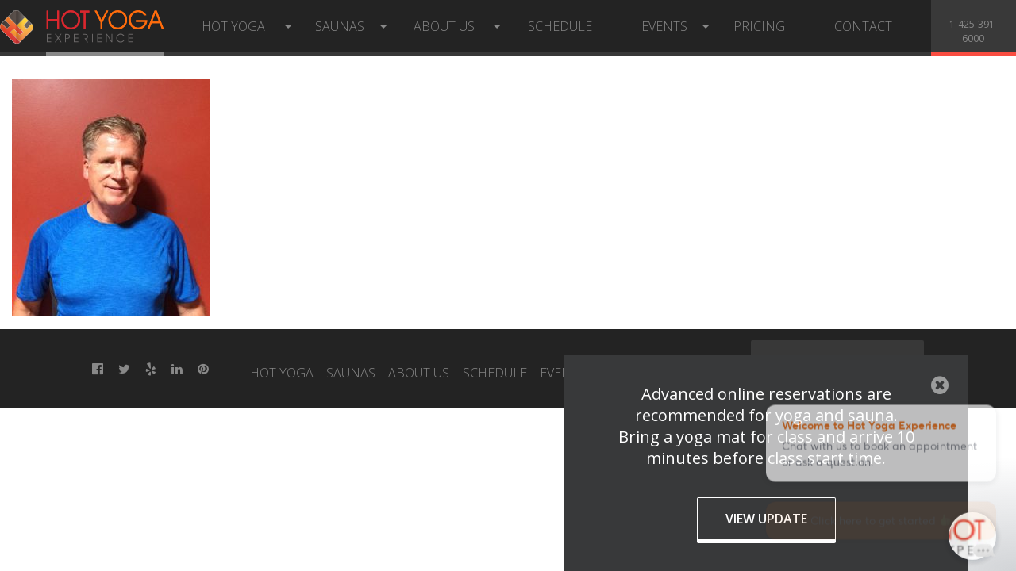

--- FILE ---
content_type: text/html; charset=UTF-8
request_url: https://hotyogaexperience.com/team/kevin-r
body_size: 14548
content:

<!doctype html>
<html lang="en-US">
  <head>
    <meta charset="utf-8">
  <meta http-equiv="x-ua-compatible" content="ie=edge">
<script type="text/javascript">
/* <![CDATA[ */
var gform;gform||(document.addEventListener("gform_main_scripts_loaded",function(){gform.scriptsLoaded=!0}),document.addEventListener("gform/theme/scripts_loaded",function(){gform.themeScriptsLoaded=!0}),window.addEventListener("DOMContentLoaded",function(){gform.domLoaded=!0}),gform={domLoaded:!1,scriptsLoaded:!1,themeScriptsLoaded:!1,isFormEditor:()=>"function"==typeof InitializeEditor,callIfLoaded:function(o){return!(!gform.domLoaded||!gform.scriptsLoaded||!gform.themeScriptsLoaded&&!gform.isFormEditor()||(gform.isFormEditor()&&console.warn("The use of gform.initializeOnLoaded() is deprecated in the form editor context and will be removed in Gravity Forms 3.1."),o(),0))},initializeOnLoaded:function(o){gform.callIfLoaded(o)||(document.addEventListener("gform_main_scripts_loaded",()=>{gform.scriptsLoaded=!0,gform.callIfLoaded(o)}),document.addEventListener("gform/theme/scripts_loaded",()=>{gform.themeScriptsLoaded=!0,gform.callIfLoaded(o)}),window.addEventListener("DOMContentLoaded",()=>{gform.domLoaded=!0,gform.callIfLoaded(o)}))},hooks:{action:{},filter:{}},addAction:function(o,r,e,t){gform.addHook("action",o,r,e,t)},addFilter:function(o,r,e,t){gform.addHook("filter",o,r,e,t)},doAction:function(o){gform.doHook("action",o,arguments)},applyFilters:function(o){return gform.doHook("filter",o,arguments)},removeAction:function(o,r){gform.removeHook("action",o,r)},removeFilter:function(o,r,e){gform.removeHook("filter",o,r,e)},addHook:function(o,r,e,t,n){null==gform.hooks[o][r]&&(gform.hooks[o][r]=[]);var d=gform.hooks[o][r];null==n&&(n=r+"_"+d.length),gform.hooks[o][r].push({tag:n,callable:e,priority:t=null==t?10:t})},doHook:function(r,o,e){var t;if(e=Array.prototype.slice.call(e,1),null!=gform.hooks[r][o]&&((o=gform.hooks[r][o]).sort(function(o,r){return o.priority-r.priority}),o.forEach(function(o){"function"!=typeof(t=o.callable)&&(t=window[t]),"action"==r?t.apply(null,e):e[0]=t.apply(null,e)})),"filter"==r)return e[0]},removeHook:function(o,r,t,n){var e;null!=gform.hooks[o][r]&&(e=(e=gform.hooks[o][r]).filter(function(o,r,e){return!!(null!=n&&n!=o.tag||null!=t&&t!=o.priority)}),gform.hooks[o][r]=e)}});
/* ]]> */
</script>

  <meta name="viewport" content="width=device-width, initial-scale=1">

    <meta name='robots' content='index, follow, max-image-preview:large, max-snippet:-1, max-video-preview:-1' />
	<style>img:is([sizes="auto" i], [sizes^="auto," i]) { contain-intrinsic-size: 3000px 1500px }</style>
	
<!-- Google Tag Manager for WordPress by gtm4wp.com -->
<script data-cfasync="false" data-pagespeed-no-defer>
	var gtm4wp_datalayer_name = "dataLayer";
	var dataLayer = dataLayer || [];
</script>
<!-- End Google Tag Manager for WordPress by gtm4wp.com -->
	<!-- This site is optimized with the Yoast SEO plugin v25.4 - https://yoast.com/wordpress/plugins/seo/ -->
	<title>kevin-r - Hot Yoga Experience</title>
	<link rel="canonical" href="https://hotyogaexperience.com/team/kevin-r/" />
	<meta property="og:locale" content="en_US" />
	<meta property="og:type" content="article" />
	<meta property="og:title" content="kevin-r - Hot Yoga Experience" />
	<meta property="og:url" content="https://hotyogaexperience.com/team/kevin-r/" />
	<meta property="og:site_name" content="Hot Yoga Experience" />
	<meta property="article:modified_time" content="2017-07-12T11:08:25+00:00" />
	<meta property="og:image" content="https://hotyogaexperience.com/team/kevin-r" />
	<meta property="og:image:width" content="377" />
	<meta property="og:image:height" content="453" />
	<meta property="og:image:type" content="image/jpeg" />
	<meta name="twitter:card" content="summary_large_image" />
	<!-- / Yoast SEO plugin. -->


<link rel='dns-prefetch' href='//maps.googleapis.com' />
<link rel='dns-prefetch' href='//pro.fontawesome.com' />
<link rel="alternate" type="application/rss+xml" title="Hot Yoga Experience &raquo; kevin-r Comments Feed" href="https://hotyogaexperience.com/team/kevin-r/feed" />
<script type="text/javascript">
/* <![CDATA[ */
window._wpemojiSettings = {"baseUrl":"https:\/\/s.w.org\/images\/core\/emoji\/15.1.0\/72x72\/","ext":".png","svgUrl":"https:\/\/s.w.org\/images\/core\/emoji\/15.1.0\/svg\/","svgExt":".svg","source":{"concatemoji":"https:\/\/hotyogaexperience.com\/wp-includes\/js\/wp-emoji-release.min.js?ver=6.8.1"}};
/*! This file is auto-generated */
!function(i,n){var o,s,e;function c(e){try{var t={supportTests:e,timestamp:(new Date).valueOf()};sessionStorage.setItem(o,JSON.stringify(t))}catch(e){}}function p(e,t,n){e.clearRect(0,0,e.canvas.width,e.canvas.height),e.fillText(t,0,0);var t=new Uint32Array(e.getImageData(0,0,e.canvas.width,e.canvas.height).data),r=(e.clearRect(0,0,e.canvas.width,e.canvas.height),e.fillText(n,0,0),new Uint32Array(e.getImageData(0,0,e.canvas.width,e.canvas.height).data));return t.every(function(e,t){return e===r[t]})}function u(e,t,n){switch(t){case"flag":return n(e,"\ud83c\udff3\ufe0f\u200d\u26a7\ufe0f","\ud83c\udff3\ufe0f\u200b\u26a7\ufe0f")?!1:!n(e,"\ud83c\uddfa\ud83c\uddf3","\ud83c\uddfa\u200b\ud83c\uddf3")&&!n(e,"\ud83c\udff4\udb40\udc67\udb40\udc62\udb40\udc65\udb40\udc6e\udb40\udc67\udb40\udc7f","\ud83c\udff4\u200b\udb40\udc67\u200b\udb40\udc62\u200b\udb40\udc65\u200b\udb40\udc6e\u200b\udb40\udc67\u200b\udb40\udc7f");case"emoji":return!n(e,"\ud83d\udc26\u200d\ud83d\udd25","\ud83d\udc26\u200b\ud83d\udd25")}return!1}function f(e,t,n){var r="undefined"!=typeof WorkerGlobalScope&&self instanceof WorkerGlobalScope?new OffscreenCanvas(300,150):i.createElement("canvas"),a=r.getContext("2d",{willReadFrequently:!0}),o=(a.textBaseline="top",a.font="600 32px Arial",{});return e.forEach(function(e){o[e]=t(a,e,n)}),o}function t(e){var t=i.createElement("script");t.src=e,t.defer=!0,i.head.appendChild(t)}"undefined"!=typeof Promise&&(o="wpEmojiSettingsSupports",s=["flag","emoji"],n.supports={everything:!0,everythingExceptFlag:!0},e=new Promise(function(e){i.addEventListener("DOMContentLoaded",e,{once:!0})}),new Promise(function(t){var n=function(){try{var e=JSON.parse(sessionStorage.getItem(o));if("object"==typeof e&&"number"==typeof e.timestamp&&(new Date).valueOf()<e.timestamp+604800&&"object"==typeof e.supportTests)return e.supportTests}catch(e){}return null}();if(!n){if("undefined"!=typeof Worker&&"undefined"!=typeof OffscreenCanvas&&"undefined"!=typeof URL&&URL.createObjectURL&&"undefined"!=typeof Blob)try{var e="postMessage("+f.toString()+"("+[JSON.stringify(s),u.toString(),p.toString()].join(",")+"));",r=new Blob([e],{type:"text/javascript"}),a=new Worker(URL.createObjectURL(r),{name:"wpTestEmojiSupports"});return void(a.onmessage=function(e){c(n=e.data),a.terminate(),t(n)})}catch(e){}c(n=f(s,u,p))}t(n)}).then(function(e){for(var t in e)n.supports[t]=e[t],n.supports.everything=n.supports.everything&&n.supports[t],"flag"!==t&&(n.supports.everythingExceptFlag=n.supports.everythingExceptFlag&&n.supports[t]);n.supports.everythingExceptFlag=n.supports.everythingExceptFlag&&!n.supports.flag,n.DOMReady=!1,n.readyCallback=function(){n.DOMReady=!0}}).then(function(){return e}).then(function(){var e;n.supports.everything||(n.readyCallback(),(e=n.source||{}).concatemoji?t(e.concatemoji):e.wpemoji&&e.twemoji&&(t(e.twemoji),t(e.wpemoji)))}))}((window,document),window._wpemojiSettings);
/* ]]> */
</script>
<link rel='stylesheet' id='aol-jquery-ui-css' href='https://hotyogaexperience.com/wp-content/plugins/apply-online/public/css/jquery-ui.min.css?ver=6.8.1' type='text/css' media='all' />
<link rel='stylesheet' id='apply-online-css' href='https://hotyogaexperience.com/wp-content/plugins/apply-online/public/css/applyonline-public.css?ver=2.6.7.2' type='text/css' media='all' />
<style id='wp-emoji-styles-inline-css' type='text/css'>

	img.wp-smiley, img.emoji {
		display: inline !important;
		border: none !important;
		box-shadow: none !important;
		height: 1em !important;
		width: 1em !important;
		margin: 0 0.07em !important;
		vertical-align: -0.1em !important;
		background: none !important;
		padding: 0 !important;
	}
</style>
<link rel='stylesheet' id='wp-block-library-css' href='https://hotyogaexperience.com/wp-includes/css/dist/block-library/style.min.css?ver=6.8.1' type='text/css' media='all' />
<style id='classic-theme-styles-inline-css' type='text/css'>
/*! This file is auto-generated */
.wp-block-button__link{color:#fff;background-color:#32373c;border-radius:9999px;box-shadow:none;text-decoration:none;padding:calc(.667em + 2px) calc(1.333em + 2px);font-size:1.125em}.wp-block-file__button{background:#32373c;color:#fff;text-decoration:none}
</style>
<style id='global-styles-inline-css' type='text/css'>
:root{--wp--preset--aspect-ratio--square: 1;--wp--preset--aspect-ratio--4-3: 4/3;--wp--preset--aspect-ratio--3-4: 3/4;--wp--preset--aspect-ratio--3-2: 3/2;--wp--preset--aspect-ratio--2-3: 2/3;--wp--preset--aspect-ratio--16-9: 16/9;--wp--preset--aspect-ratio--9-16: 9/16;--wp--preset--color--black: #000000;--wp--preset--color--cyan-bluish-gray: #abb8c3;--wp--preset--color--white: #ffffff;--wp--preset--color--pale-pink: #f78da7;--wp--preset--color--vivid-red: #cf2e2e;--wp--preset--color--luminous-vivid-orange: #ff6900;--wp--preset--color--luminous-vivid-amber: #fcb900;--wp--preset--color--light-green-cyan: #7bdcb5;--wp--preset--color--vivid-green-cyan: #00d084;--wp--preset--color--pale-cyan-blue: #8ed1fc;--wp--preset--color--vivid-cyan-blue: #0693e3;--wp--preset--color--vivid-purple: #9b51e0;--wp--preset--gradient--vivid-cyan-blue-to-vivid-purple: linear-gradient(135deg,rgba(6,147,227,1) 0%,rgb(155,81,224) 100%);--wp--preset--gradient--light-green-cyan-to-vivid-green-cyan: linear-gradient(135deg,rgb(122,220,180) 0%,rgb(0,208,130) 100%);--wp--preset--gradient--luminous-vivid-amber-to-luminous-vivid-orange: linear-gradient(135deg,rgba(252,185,0,1) 0%,rgba(255,105,0,1) 100%);--wp--preset--gradient--luminous-vivid-orange-to-vivid-red: linear-gradient(135deg,rgba(255,105,0,1) 0%,rgb(207,46,46) 100%);--wp--preset--gradient--very-light-gray-to-cyan-bluish-gray: linear-gradient(135deg,rgb(238,238,238) 0%,rgb(169,184,195) 100%);--wp--preset--gradient--cool-to-warm-spectrum: linear-gradient(135deg,rgb(74,234,220) 0%,rgb(151,120,209) 20%,rgb(207,42,186) 40%,rgb(238,44,130) 60%,rgb(251,105,98) 80%,rgb(254,248,76) 100%);--wp--preset--gradient--blush-light-purple: linear-gradient(135deg,rgb(255,206,236) 0%,rgb(152,150,240) 100%);--wp--preset--gradient--blush-bordeaux: linear-gradient(135deg,rgb(254,205,165) 0%,rgb(254,45,45) 50%,rgb(107,0,62) 100%);--wp--preset--gradient--luminous-dusk: linear-gradient(135deg,rgb(255,203,112) 0%,rgb(199,81,192) 50%,rgb(65,88,208) 100%);--wp--preset--gradient--pale-ocean: linear-gradient(135deg,rgb(255,245,203) 0%,rgb(182,227,212) 50%,rgb(51,167,181) 100%);--wp--preset--gradient--electric-grass: linear-gradient(135deg,rgb(202,248,128) 0%,rgb(113,206,126) 100%);--wp--preset--gradient--midnight: linear-gradient(135deg,rgb(2,3,129) 0%,rgb(40,116,252) 100%);--wp--preset--font-size--small: 13px;--wp--preset--font-size--medium: 20px;--wp--preset--font-size--large: 36px;--wp--preset--font-size--x-large: 42px;--wp--preset--spacing--20: 0.44rem;--wp--preset--spacing--30: 0.67rem;--wp--preset--spacing--40: 1rem;--wp--preset--spacing--50: 1.5rem;--wp--preset--spacing--60: 2.25rem;--wp--preset--spacing--70: 3.38rem;--wp--preset--spacing--80: 5.06rem;--wp--preset--shadow--natural: 6px 6px 9px rgba(0, 0, 0, 0.2);--wp--preset--shadow--deep: 12px 12px 50px rgba(0, 0, 0, 0.4);--wp--preset--shadow--sharp: 6px 6px 0px rgba(0, 0, 0, 0.2);--wp--preset--shadow--outlined: 6px 6px 0px -3px rgba(255, 255, 255, 1), 6px 6px rgba(0, 0, 0, 1);--wp--preset--shadow--crisp: 6px 6px 0px rgba(0, 0, 0, 1);}:where(.is-layout-flex){gap: 0.5em;}:where(.is-layout-grid){gap: 0.5em;}body .is-layout-flex{display: flex;}.is-layout-flex{flex-wrap: wrap;align-items: center;}.is-layout-flex > :is(*, div){margin: 0;}body .is-layout-grid{display: grid;}.is-layout-grid > :is(*, div){margin: 0;}:where(.wp-block-columns.is-layout-flex){gap: 2em;}:where(.wp-block-columns.is-layout-grid){gap: 2em;}:where(.wp-block-post-template.is-layout-flex){gap: 1.25em;}:where(.wp-block-post-template.is-layout-grid){gap: 1.25em;}.has-black-color{color: var(--wp--preset--color--black) !important;}.has-cyan-bluish-gray-color{color: var(--wp--preset--color--cyan-bluish-gray) !important;}.has-white-color{color: var(--wp--preset--color--white) !important;}.has-pale-pink-color{color: var(--wp--preset--color--pale-pink) !important;}.has-vivid-red-color{color: var(--wp--preset--color--vivid-red) !important;}.has-luminous-vivid-orange-color{color: var(--wp--preset--color--luminous-vivid-orange) !important;}.has-luminous-vivid-amber-color{color: var(--wp--preset--color--luminous-vivid-amber) !important;}.has-light-green-cyan-color{color: var(--wp--preset--color--light-green-cyan) !important;}.has-vivid-green-cyan-color{color: var(--wp--preset--color--vivid-green-cyan) !important;}.has-pale-cyan-blue-color{color: var(--wp--preset--color--pale-cyan-blue) !important;}.has-vivid-cyan-blue-color{color: var(--wp--preset--color--vivid-cyan-blue) !important;}.has-vivid-purple-color{color: var(--wp--preset--color--vivid-purple) !important;}.has-black-background-color{background-color: var(--wp--preset--color--black) !important;}.has-cyan-bluish-gray-background-color{background-color: var(--wp--preset--color--cyan-bluish-gray) !important;}.has-white-background-color{background-color: var(--wp--preset--color--white) !important;}.has-pale-pink-background-color{background-color: var(--wp--preset--color--pale-pink) !important;}.has-vivid-red-background-color{background-color: var(--wp--preset--color--vivid-red) !important;}.has-luminous-vivid-orange-background-color{background-color: var(--wp--preset--color--luminous-vivid-orange) !important;}.has-luminous-vivid-amber-background-color{background-color: var(--wp--preset--color--luminous-vivid-amber) !important;}.has-light-green-cyan-background-color{background-color: var(--wp--preset--color--light-green-cyan) !important;}.has-vivid-green-cyan-background-color{background-color: var(--wp--preset--color--vivid-green-cyan) !important;}.has-pale-cyan-blue-background-color{background-color: var(--wp--preset--color--pale-cyan-blue) !important;}.has-vivid-cyan-blue-background-color{background-color: var(--wp--preset--color--vivid-cyan-blue) !important;}.has-vivid-purple-background-color{background-color: var(--wp--preset--color--vivid-purple) !important;}.has-black-border-color{border-color: var(--wp--preset--color--black) !important;}.has-cyan-bluish-gray-border-color{border-color: var(--wp--preset--color--cyan-bluish-gray) !important;}.has-white-border-color{border-color: var(--wp--preset--color--white) !important;}.has-pale-pink-border-color{border-color: var(--wp--preset--color--pale-pink) !important;}.has-vivid-red-border-color{border-color: var(--wp--preset--color--vivid-red) !important;}.has-luminous-vivid-orange-border-color{border-color: var(--wp--preset--color--luminous-vivid-orange) !important;}.has-luminous-vivid-amber-border-color{border-color: var(--wp--preset--color--luminous-vivid-amber) !important;}.has-light-green-cyan-border-color{border-color: var(--wp--preset--color--light-green-cyan) !important;}.has-vivid-green-cyan-border-color{border-color: var(--wp--preset--color--vivid-green-cyan) !important;}.has-pale-cyan-blue-border-color{border-color: var(--wp--preset--color--pale-cyan-blue) !important;}.has-vivid-cyan-blue-border-color{border-color: var(--wp--preset--color--vivid-cyan-blue) !important;}.has-vivid-purple-border-color{border-color: var(--wp--preset--color--vivid-purple) !important;}.has-vivid-cyan-blue-to-vivid-purple-gradient-background{background: var(--wp--preset--gradient--vivid-cyan-blue-to-vivid-purple) !important;}.has-light-green-cyan-to-vivid-green-cyan-gradient-background{background: var(--wp--preset--gradient--light-green-cyan-to-vivid-green-cyan) !important;}.has-luminous-vivid-amber-to-luminous-vivid-orange-gradient-background{background: var(--wp--preset--gradient--luminous-vivid-amber-to-luminous-vivid-orange) !important;}.has-luminous-vivid-orange-to-vivid-red-gradient-background{background: var(--wp--preset--gradient--luminous-vivid-orange-to-vivid-red) !important;}.has-very-light-gray-to-cyan-bluish-gray-gradient-background{background: var(--wp--preset--gradient--very-light-gray-to-cyan-bluish-gray) !important;}.has-cool-to-warm-spectrum-gradient-background{background: var(--wp--preset--gradient--cool-to-warm-spectrum) !important;}.has-blush-light-purple-gradient-background{background: var(--wp--preset--gradient--blush-light-purple) !important;}.has-blush-bordeaux-gradient-background{background: var(--wp--preset--gradient--blush-bordeaux) !important;}.has-luminous-dusk-gradient-background{background: var(--wp--preset--gradient--luminous-dusk) !important;}.has-pale-ocean-gradient-background{background: var(--wp--preset--gradient--pale-ocean) !important;}.has-electric-grass-gradient-background{background: var(--wp--preset--gradient--electric-grass) !important;}.has-midnight-gradient-background{background: var(--wp--preset--gradient--midnight) !important;}.has-small-font-size{font-size: var(--wp--preset--font-size--small) !important;}.has-medium-font-size{font-size: var(--wp--preset--font-size--medium) !important;}.has-large-font-size{font-size: var(--wp--preset--font-size--large) !important;}.has-x-large-font-size{font-size: var(--wp--preset--font-size--x-large) !important;}
:where(.wp-block-post-template.is-layout-flex){gap: 1.25em;}:where(.wp-block-post-template.is-layout-grid){gap: 1.25em;}
:where(.wp-block-columns.is-layout-flex){gap: 2em;}:where(.wp-block-columns.is-layout-grid){gap: 2em;}
:root :where(.wp-block-pullquote){font-size: 1.5em;line-height: 1.6;}
</style>
<link rel='stylesheet' id='dashicons-css' href='https://hotyogaexperience.com/wp-includes/css/dashicons.min.css?ver=6.8.1' type='text/css' media='all' />
<link rel='stylesheet' id='fontawesome-css' href='https://pro.fontawesome.com/releases/v5.14.0/css/all.css' type='text/css' media='all' />
<link rel='stylesheet' id='sage/css-css' href='https://hotyogaexperience.com/wp-content/themes/hot-yoga/dist/styles/main-3b117cb528.css' type='text/css' media='all' />
<script type="text/javascript" src="https://hotyogaexperience.com/wp-includes/js/jquery/jquery.min.js?ver=3.7.1" id="jquery-core-js"></script>
<script type="text/javascript" src="https://hotyogaexperience.com/wp-includes/js/jquery/jquery-migrate.min.js?ver=3.4.1" id="jquery-migrate-js"></script>
<script type="text/javascript" src="https://hotyogaexperience.com/wp-includes/js/jquery/ui/core.min.js?ver=1.13.3" id="jquery-ui-core-js"></script>
<script type="text/javascript" src="https://hotyogaexperience.com/wp-includes/js/jquery/ui/datepicker.min.js?ver=1.13.3" id="jquery-ui-datepicker-js"></script>
<script type="text/javascript" id="jquery-ui-datepicker-js-after">
/* <![CDATA[ */
jQuery(function(jQuery){jQuery.datepicker.setDefaults({"closeText":"Close","currentText":"Today","monthNames":["January","February","March","April","May","June","July","August","September","October","November","December"],"monthNamesShort":["Jan","Feb","Mar","Apr","May","Jun","Jul","Aug","Sep","Oct","Nov","Dec"],"nextText":"Next","prevText":"Previous","dayNames":["Sunday","Monday","Tuesday","Wednesday","Thursday","Friday","Saturday"],"dayNamesShort":["Sun","Mon","Tue","Wed","Thu","Fri","Sat"],"dayNamesMin":["S","M","T","W","T","F","S"],"dateFormat":"M dS yy","firstDay":1,"isRTL":false});});
/* ]]> */
</script>
<script type="text/javascript" id="apply-online-js-extra">
/* <![CDATA[ */
var aol_public = {"ajaxurl":"https:\/\/hotyogaexperience.com\/wp-admin\/admin-ajax.php","date_format":"dd-mm-yy","url":"https:\/\/hotyogaexperience.com\/wp-content\/plugins\/apply-online","consent_text":""};
/* ]]> */
</script>
<script type="text/javascript" src="https://hotyogaexperience.com/wp-content/plugins/apply-online/public/js/applyonline-public.js?ver=2.6.7.2" id="apply-online-js"></script>
<script type="text/javascript" src="https://maps.googleapis.com/maps/api/js?key=AIzaSyBAscxYPwSf2IfWh4oL1OCHVyUPWE49OvI&amp;ver=3" id="googlemaps-js"></script>
<link rel="https://api.w.org/" href="https://hotyogaexperience.com/wp-json/" /><link rel="alternate" title="JSON" type="application/json" href="https://hotyogaexperience.com/wp-json/wp/v2/media/530" /><link rel="EditURI" type="application/rsd+xml" title="RSD" href="https://hotyogaexperience.com/xmlrpc.php?rsd" />
<meta name="generator" content="WordPress 6.8.1" />
<link rel='shortlink' href='https://hotyogaexperience.com/?p=530' />
<link rel="alternate" title="oEmbed (JSON)" type="application/json+oembed" href="https://hotyogaexperience.com/wp-json/oembed/1.0/embed?url=https%3A%2F%2Fhotyogaexperience.com%2Fteam%2Fkevin-r" />
<link rel="alternate" title="oEmbed (XML)" type="text/xml+oembed" href="https://hotyogaexperience.com/wp-json/oembed/1.0/embed?url=https%3A%2F%2Fhotyogaexperience.com%2Fteam%2Fkevin-r&#038;format=xml" />

<!-- Google Tag Manager for WordPress by gtm4wp.com -->
<!-- GTM Container placement set to automatic -->
<script data-cfasync="false" data-pagespeed-no-defer>
	var dataLayer_content = {"pagePostType":"attachment","pagePostType2":"single-attachment","pagePostAuthor":"admin"};
	dataLayer.push( dataLayer_content );
</script>
<script data-cfasync="false" data-pagespeed-no-defer>
(function(w,d,s,l,i){w[l]=w[l]||[];w[l].push({'gtm.start':
new Date().getTime(),event:'gtm.js'});var f=d.getElementsByTagName(s)[0],
j=d.createElement(s),dl=l!='dataLayer'?'&l='+l:'';j.async=true;j.src=
'//www.googletagmanager.com/gtm.js?id='+i+dl;f.parentNode.insertBefore(j,f);
})(window,document,'script','dataLayer','GTM-K72WBFP');
</script>
<!-- End Google Tag Manager for WordPress by gtm4wp.com -->    <script>
        WebFontConfig = {
            google: {
                families: ['Open Sans:300,400,600']
            }
        };

        (function(d) {
            var wf = d.createElement('script'), s = d.scripts[0];
            wf.src = 'https://ajax.googleapis.com/ajax/libs/webfont/1.6.26/webfont.js';
            wf.async = true;
            s.parentNode.insertBefore(wf, s);
        })(document);
    </script>
<style type="text/css">.recentcomments a{display:inline !important;padding:0 !important;margin:0 !important;}</style>		<style type="text/css" id="wp-custom-css">
			body.page-template-page-home .ctas .cta h3 {
  padding: 0 20px;
}		</style>
		
    <link rel="apple-touch-icon" sizes="180x180" href="https://hotyogaexperience.com/apple-touch-icon.png">
    <link rel="icon" type="image/png" href="https://hotyogaexperience.com/favicon-32x32.png" sizes="32x32">
    <link rel="icon" type="image/png" href="https://hotyogaexperience.com/favicon-16x16.png" sizes="16x16">
    <link rel="manifest" href="https://hotyogaexperience.com/manifest.json">
    <link rel="mask-icon" href="https://hotyogaexperience.com/safari-pinned-tab.svg" color="#5bbad5">
    <meta name="theme-color" content="#ffffff">

    <!-- Global site tag (gtag.js) - Google Analytics -->
    <script async src="https://www.googletagmanager.com/gtag/js?id=UA-65642690-2"></script>
    <script>
        window.dataLayer = window.dataLayer || [];
        function gtag(){dataLayer.push(arguments);}
        gtag('js', new Date());

        gtag('config', 'UA-65642690-2');
    </script>

    <!-- Facebook Pixel Code -->
    <script>
        !function(f,b,e,v,n,t,s)
        {if(f.fbq)return;n=f.fbq=function(){n.callMethod?
            n.callMethod.apply(n,arguments):n.queue.push(arguments)};
            if(!f._fbq)f._fbq=n;n.push=n;n.loaded=!0;n.version='2.0';
            n.queue=[];t=b.createElement(e);t.async=!0;
            t.src=v;s=b.getElementsByTagName(e)[0];
            s.parentNode.insertBefore(t,s)}(window,document,'script',
            'https://connect.facebook.net/en_US/fbevents.js');
        fbq('init', '1224282147941461');
        fbq('track', 'PageView');
    </script>
    <noscript>
        <img height="1" width="1"
             src="https://www.facebook.com/tr?id=1224282147941461&ev=PageView
&noscript=1"/>
    </noscript>
    <!-- End Facebook Pixel Code -->
  <script>(function(t,i,o,n,w,a,e){t["bowtieDataToken"]=w;t[w]=t[w]||function(){(t[w].i=t[w].i||[]).push(arguments)};t[w].o=1*new Date;a=i.createElement(o);e=i.getElementsByTagName(o)[0];a.async=1;a.src=n;e.parentNode.insertBefore(a,e)})(window,document,"script","https://s3.amazonaws.com/bowtie.ai/bowtieJS/bowtie_widget.js","tFM4rHscR8");</script>


</head>
  <body class="attachment wp-singular attachment-template-default attachmentid-530 attachment-jpeg wp-theme-hot-yoga 2.6.7.2 2.6.7.2-apply-online ctct-hot-yoga kevin-r sidebar-primary">
  <div id="my-page">
    <!--[if IE]>
      <div class="alert alert-warning">
        You are using an <strong>outdated</strong> browser. Please <a href="http://browsehappy.com/">upgrade your browser</a> to improve your experience.      </div>
    <![endif]-->
    
<nav class="navbar fixed-top navbar-toggleable-lg navbar-light bg-faded">
    <a href="https://hotyogaexperience.com/" class="icon hidden-lg-down"><img class="img-fluid icon-logo"
                                                                              src="https://hotyogaexperience.com/wp-content/themes/hot-yoga/dist/images/icon-logo.svg"></a>
    <a class=" brand hidden-lg-down" href="https://hotyogaexperience.com/"><img class="img-fluid nav-logo"
                                                                          src="https://hotyogaexperience.com/wp-content/themes/hot-yoga/dist/images/logo-text.svg">
    </a>

    <div class="container special-container">
        <a href="https://hotyogaexperience.com/" class="icon hidden-xl-up"><img class="img-fluid icon-logo"
                                                                                src="https://hotyogaexperience.com/wp-content/themes/hot-yoga/dist/images/icon-logo.svg"></a>
        <a class="brand hidden-xl-up" href="https://hotyogaexperience.com/"><img class="img-fluid nav-logo"
                                                                                 src="https://hotyogaexperience.com/wp-content/themes/hot-yoga/dist/images/logo-text.svg">
        </a>
        <button class="navbar-toggler navbar-toggler-right hidden-lg-down" type="button" data-toggle="collapse"
                data-target="#navbarTogglerDemo01" aria-controls="navbarTogglerDemo01" aria-expanded="false"
                aria-label="Toggle navigation">
            <span class="navbar-toggler-icon"></span>
        </button>

        <button id="my-button" class="hamburger hamburger--collapse hidden-xl-up" type="button">
           <span class="hamburger-box">
              <span class="hamburger-inner"></span>
           </span>
        </button>

        <div class="collapse navbar-collapse" id="navbarTogglerDemo01">
            <div class="menu-menu-1-container"><ul id="menu-menu-1" class="navbar-nav"><li  id="menu-item-52" class="menu-item menu-item-type-post_type menu-item-object-page menu-item-has-children dropdown nav-item nav-item-52"><a href="https://hotyogaexperience.com/hot-yoga" class="nav-link dropdown-toggle"  aria-haspopup="true" aria-expanded="false">Hot Yoga</a>
<ul class="dropdown-menu depth_0">
	<li  id="menu-item-391" class="menu-item menu-item-type-post_type menu-item-object-page nav-item nav-item-391"><a class="dropdown-item" href="https://hotyogaexperience.com/new-to-yoga" class="nav-link">New To Yoga</a></li>
	<li  id="menu-item-802" class="menu-item menu-item-type-post_type menu-item-object-page nav-item nav-item-802"><a class="dropdown-item" href="https://hotyogaexperience.com/schedule" class="nav-link">Schedule</a></li>
	<li  id="menu-item-1004" class="menu-item menu-item-type-custom menu-item-object-custom nav-item nav-item-1004"><a class="dropdown-item" href="https://clients.mindbodyonline.com/ASP/SU1.asp?tg=40&amp;vt=&amp;lvl=&amp;stype=%2D102&amp;view=day&amp;trn=0&amp;page=&amp;catid=&amp;prodid=&amp;date=11%2F25%2F2024&amp;classid=0&amp;sSU=&amp;optForwardingLink=&amp;qParam=" class="nav-link">Watch Classes</a></li>
</ul>
</li>
<li  id="menu-item-105" class="menu-item menu-item-type-post_type menu-item-object-page menu-item-has-children dropdown nav-item nav-item-105"><a href="https://hotyogaexperience.com/saunas" class="nav-link dropdown-toggle"  aria-haspopup="true" aria-expanded="false">Saunas</a>
<ul class="dropdown-menu depth_0">
	<li  id="menu-item-392" class="menu-item menu-item-type-custom menu-item-object-custom nav-item nav-item-392"><a class="dropdown-item" href="https://clients.mindbodyonline.com/asp/adm/adm_appt_search.asp?studioid=17606&amp;fl=true&amp;tabID=9" class="nav-link">Book</a></li>
</ul>
</li>
<li  id="menu-item-189" class="menu-item menu-item-type-post_type menu-item-object-page menu-item-has-children dropdown nav-item nav-item-189"><a href="https://hotyogaexperience.com/about-us" class="nav-link dropdown-toggle"  aria-haspopup="true" aria-expanded="false">About Us</a>
<ul class="dropdown-menu depth_0">
	<li  id="menu-item-396" class="menu-item menu-item-type-post_type menu-item-object-page nav-item nav-item-396"><a class="dropdown-item" href="https://hotyogaexperience.com/team" class="nav-link">Staff</a></li>
	<li  id="menu-item-418" class="menu-item menu-item-type-post_type menu-item-object-page nav-item nav-item-418"><a class="dropdown-item" href="https://hotyogaexperience.com/careers" class="nav-link">Careers</a></li>
	<li  id="menu-item-393" class="menu-item menu-item-type-post_type menu-item-object-page menu-item-has-children dropdown nav-item nav-item-393 dropdown-menu"><a class="dropdown-item" href="https://hotyogaexperience.com/studio" class="nav-link dropdown-toggle"  aria-haspopup="true" aria-expanded="false">Studio</a>
	<ul class="dropdown-menu sub-menu depth_1">
		<li  id="menu-item-394" class="menu-item menu-item-type-post_type menu-item-object-page nav-item nav-item-394"><a class="dropdown-item" href="https://hotyogaexperience.com/infrared" class="nav-link">Infrared</a></li>
		<li  id="menu-item-395" class="menu-item menu-item-type-post_type menu-item-object-page nav-item nav-item-395"><a class="dropdown-item" href="https://hotyogaexperience.com/faqs" class="nav-link">FAQ’s</a></li>
		<li  id="menu-item-729" class="menu-item menu-item-type-post_type menu-item-object-page nav-item nav-item-729"><a class="dropdown-item" href="https://hotyogaexperience.com/success-stories" class="nav-link">Success Stories</a></li>
	</ul>
</li>
</ul>
</li>
<li  id="menu-item-805" class="menu-item menu-item-type-post_type menu-item-object-page nav-item nav-item-805"><a href="https://hotyogaexperience.com/schedule" class="nav-link">Schedule</a></li>
<li  id="menu-item-273" class="menu-item menu-item-type-post_type menu-item-object-page menu-item-has-children dropdown nav-item nav-item-273"><a href="https://hotyogaexperience.com/events" class="nav-link dropdown-toggle"  aria-haspopup="true" aria-expanded="false">Events</a>
<ul class="dropdown-menu depth_0">
	<li  id="menu-item-1038" class="menu-item menu-item-type-custom menu-item-object-custom nav-item nav-item-1038"><a class="dropdown-item" href="/events#workshops" class="nav-link">Workshops</a></li>
	<li  id="menu-item-1039" class="menu-item menu-item-type-custom menu-item-object-custom nav-item nav-item-1039"><a class="dropdown-item" href="/events#retreats" class="nav-link">Retreats</a></li>
	<li  id="menu-item-1040" class="menu-item menu-item-type-custom menu-item-object-custom nav-item nav-item-1040"><a class="dropdown-item" href="/events#teachertraining" class="nav-link">Teacher Training</a></li>
</ul>
</li>
<li  id="menu-item-323" class="menu-item menu-item-type-post_type menu-item-object-page nav-item nav-item-323"><a href="https://hotyogaexperience.com/pricing" class="nav-link">Pricing</a></li>
<li  id="menu-item-326" class="menu-item menu-item-type-post_type menu-item-object-page nav-item nav-item-326"><a href="https://hotyogaexperience.com/contact" class="nav-link">Contact</a></li>
</ul></div>        </div>

    </div>

    <a data-location-text="number" data-location-text-default="1-425-391-6000"
       class="right-brand telephone hidden-lg-down" id="headerNo" href="#">
        <i class="fa fa-2x fa-mobile" aria-hidden="true"></i>
        <span></span>
    </a>

  </nav>


<nav id="my-menu">
    <div class="menu-menu-1-container"><ul id="menu-menu-2" class="menu"><li class="menu-item menu-item-type-post_type menu-item-object-page menu-item-has-children menu-item-52"><a href="https://hotyogaexperience.com/hot-yoga">Hot Yoga</a>
<ul class="sub-menu">
	<li class="menu-item menu-item-type-post_type menu-item-object-page menu-item-391"><a href="https://hotyogaexperience.com/new-to-yoga">New To Yoga</a></li>
	<li class="menu-item menu-item-type-post_type menu-item-object-page menu-item-802"><a href="https://hotyogaexperience.com/schedule">Schedule</a></li>
	<li class="menu-item menu-item-type-custom menu-item-object-custom menu-item-1004"><a href="https://clients.mindbodyonline.com/ASP/SU1.asp?tg=40&#038;vt=&#038;lvl=&#038;stype=%2D102&#038;view=day&#038;trn=0&#038;page=&#038;catid=&#038;prodid=&#038;date=11%2F25%2F2024&#038;classid=0&#038;sSU=&#038;optForwardingLink=&#038;qParam=">Watch Classes</a></li>
</ul>
</li>
<li class="menu-item menu-item-type-post_type menu-item-object-page menu-item-has-children menu-item-105"><a href="https://hotyogaexperience.com/saunas">Saunas</a>
<ul class="sub-menu">
	<li class="menu-item menu-item-type-custom menu-item-object-custom menu-item-392"><a href="https://clients.mindbodyonline.com/asp/adm/adm_appt_search.asp?studioid=17606&#038;fl=true&#038;tabID=9">Book</a></li>
</ul>
</li>
<li class="menu-item menu-item-type-post_type menu-item-object-page menu-item-has-children menu-item-189"><a href="https://hotyogaexperience.com/about-us">About Us</a>
<ul class="sub-menu">
	<li class="menu-item menu-item-type-post_type menu-item-object-page menu-item-396"><a href="https://hotyogaexperience.com/team">Staff</a></li>
	<li class="menu-item menu-item-type-post_type menu-item-object-page menu-item-418"><a href="https://hotyogaexperience.com/careers">Careers</a></li>
	<li class="menu-item menu-item-type-post_type menu-item-object-page menu-item-has-children menu-item-393"><a href="https://hotyogaexperience.com/studio">Studio</a>
	<ul class="sub-menu">
		<li class="menu-item menu-item-type-post_type menu-item-object-page menu-item-394"><a href="https://hotyogaexperience.com/infrared">Infrared</a></li>
		<li class="menu-item menu-item-type-post_type menu-item-object-page menu-item-395"><a href="https://hotyogaexperience.com/faqs">FAQ’s</a></li>
		<li class="menu-item menu-item-type-post_type menu-item-object-page menu-item-729"><a href="https://hotyogaexperience.com/success-stories">Success Stories</a></li>
	</ul>
</li>
</ul>
</li>
<li class="menu-item menu-item-type-post_type menu-item-object-page menu-item-805"><a href="https://hotyogaexperience.com/schedule">Schedule</a></li>
<li class="menu-item menu-item-type-post_type menu-item-object-page menu-item-has-children menu-item-273"><a href="https://hotyogaexperience.com/events">Events</a>
<ul class="sub-menu">
	<li class="menu-item menu-item-type-custom menu-item-object-custom menu-item-1038"><a href="/events#workshops">Workshops</a></li>
	<li class="menu-item menu-item-type-custom menu-item-object-custom menu-item-1039"><a href="/events#retreats">Retreats</a></li>
	<li class="menu-item menu-item-type-custom menu-item-object-custom menu-item-1040"><a href="/events#teachertraining">Teacher Training</a></li>
</ul>
</li>
<li class="menu-item menu-item-type-post_type menu-item-object-page menu-item-323"><a href="https://hotyogaexperience.com/pricing">Pricing</a></li>
<li class="menu-item menu-item-type-post_type menu-item-object-page menu-item-326"><a href="https://hotyogaexperience.com/contact">Contact</a></li>
</ul></div></nav>




              <div class="container">
  
<div class="page-header">
  <h1>kevin-r</h1>
</div>
  <p class="attachment"><a href='https://hotyogaexperience.com/wp-content/uploads/2017/06/kevin-r.jpg'><img fetchpriority="high" decoding="async" width="250" height="300" src="https://hotyogaexperience.com/wp-content/uploads/2017/06/kevin-r-250x300.jpg" class="attachment-medium size-medium" alt="" srcset="https://hotyogaexperience.com/wp-content/uploads/2017/06/kevin-r-250x300.jpg 250w, https://hotyogaexperience.com/wp-content/uploads/2017/06/kevin-r.jpg 377w" sizes="(max-width: 250px) 100vw, 250px" /></a></p>
    </div>

    <footer class="content-info">
    <div class="social-links">
        <a target="_blank" href="https://www.facebook.com/hotyogaexperience"><i class="fa  fa-facebook-official" aria-hidden="true"></i></a>
        <a target="_blank" href="https://twitter.com/HOTYOGAexp"><i class="fa  fa-twitter" aria-hidden="true"></i></a>
        <a target="_blank" href="https://www.yelp.com/biz/hot-yoga-experience-issaquah#atb_alias:AboutThisBizSpecialties/query:hot%20yoga"><i class="fa fa-yelp" aria-hidden="true"></i></a>
        <a target="_blank" href="https://www.linkedin.com/company/2037081?trk=pro_other_cmpy"><i class="fa fa-linkedin" aria-hidden="true"></i></a>
        <a target="_blank" href="https://uk.pinterest.com/search/pins/?q=hot%20yoga%20experience&amp;term_meta%5B%5D=experience%7Ctyped"><i class="fa fa-pinterest" aria-hidden="true"></i></a>

    </div>
    <div class="container special-container">

    <div class="menu-menu-1-container"><ul id="menu-menu-3" class="navbar-nav"><li class="menu-item menu-item-type-post_type menu-item-object-page menu-item-has-children menu-item-52"><a href="https://hotyogaexperience.com/hot-yoga">Hot Yoga</a>
<ul class="sub-menu">
	<li class="menu-item menu-item-type-post_type menu-item-object-page menu-item-391"><a href="https://hotyogaexperience.com/new-to-yoga">New To Yoga</a></li>
	<li class="menu-item menu-item-type-post_type menu-item-object-page menu-item-802"><a href="https://hotyogaexperience.com/schedule">Schedule</a></li>
	<li class="menu-item menu-item-type-custom menu-item-object-custom menu-item-1004"><a href="https://clients.mindbodyonline.com/ASP/SU1.asp?tg=40&#038;vt=&#038;lvl=&#038;stype=%2D102&#038;view=day&#038;trn=0&#038;page=&#038;catid=&#038;prodid=&#038;date=11%2F25%2F2024&#038;classid=0&#038;sSU=&#038;optForwardingLink=&#038;qParam=">Watch Classes</a></li>
</ul>
</li>
<li class="menu-item menu-item-type-post_type menu-item-object-page menu-item-has-children menu-item-105"><a href="https://hotyogaexperience.com/saunas">Saunas</a>
<ul class="sub-menu">
	<li class="menu-item menu-item-type-custom menu-item-object-custom menu-item-392"><a href="https://clients.mindbodyonline.com/asp/adm/adm_appt_search.asp?studioid=17606&#038;fl=true&#038;tabID=9">Book</a></li>
</ul>
</li>
<li class="menu-item menu-item-type-post_type menu-item-object-page menu-item-has-children menu-item-189"><a href="https://hotyogaexperience.com/about-us">About Us</a>
<ul class="sub-menu">
	<li class="menu-item menu-item-type-post_type menu-item-object-page menu-item-396"><a href="https://hotyogaexperience.com/team">Staff</a></li>
	<li class="menu-item menu-item-type-post_type menu-item-object-page menu-item-418"><a href="https://hotyogaexperience.com/careers">Careers</a></li>
	<li class="menu-item menu-item-type-post_type menu-item-object-page menu-item-has-children menu-item-393"><a href="https://hotyogaexperience.com/studio">Studio</a>
	<ul class="sub-menu">
		<li class="menu-item menu-item-type-post_type menu-item-object-page menu-item-394"><a href="https://hotyogaexperience.com/infrared">Infrared</a></li>
		<li class="menu-item menu-item-type-post_type menu-item-object-page menu-item-395"><a href="https://hotyogaexperience.com/faqs">FAQ’s</a></li>
		<li class="menu-item menu-item-type-post_type menu-item-object-page menu-item-729"><a href="https://hotyogaexperience.com/success-stories">Success Stories</a></li>
	</ul>
</li>
</ul>
</li>
<li class="menu-item menu-item-type-post_type menu-item-object-page menu-item-805"><a href="https://hotyogaexperience.com/schedule">Schedule</a></li>
<li class="menu-item menu-item-type-post_type menu-item-object-page menu-item-has-children menu-item-273"><a href="https://hotyogaexperience.com/events">Events</a>
<ul class="sub-menu">
	<li class="menu-item menu-item-type-custom menu-item-object-custom menu-item-1038"><a href="/events#workshops">Workshops</a></li>
	<li class="menu-item menu-item-type-custom menu-item-object-custom menu-item-1039"><a href="/events#retreats">Retreats</a></li>
	<li class="menu-item menu-item-type-custom menu-item-object-custom menu-item-1040"><a href="/events#teachertraining">Teacher Training</a></li>
</ul>
</li>
<li class="menu-item menu-item-type-post_type menu-item-object-page menu-item-323"><a href="https://hotyogaexperience.com/pricing">Pricing</a></li>
<li class="menu-item menu-item-type-post_type menu-item-object-page menu-item-326"><a href="https://hotyogaexperience.com/contact">Contact</a></li>
</ul></div>    </div>
    <button type="button" class="btn btn-primary" data-toggle="modal" data-target="#myModal">
        Subscribe to our newsletter
    </button>
</footer>
<!-- Modal -->
<div class="modal fade" id="myModal" tabindex="-1" role="dialog" aria-labelledby="exampleModalLabel" aria-hidden="true">
    <div class="modal-dialog" role="document">
        <div class="modal-content">
            <div class="modal-header">
                <h5 class="modal-title" id="exampleModalLabel">Sign Up to our Newsletter</h5>
                <button type="button" class="close" data-dismiss="modal" aria-label="Close">
                    <span aria-hidden="true">&times;</span>
                </button>
            </div>
            <div class="modal-body">
                <div data-form-id="442" id="ctct-form-wrapper-0" class="ctct-form-wrapper"><form class="ctct-form ctct-form-442 no-recaptcha" id="ctct-form-3375638014" data-doajax="on" style="" action="" method="post"><p class="ctct-form-field ctct-form-field-email ctct-form-field-required"><span class="ctct-label-top"><label for="email___6baf46cdccab8c5f157ca7d38cffa6aa_0_958939995">Email <abbr title="required">*</abbr></label></span><input required type="email" id="email___6baf46cdccab8c5f157ca7d38cffa6aa_0_958939995" name="email___6baf46cdccab8c5f157ca7d38cffa6aa"  value="" class="ctct-email ctct-label-top email___6baf46cdccab8c5f157ca7d38cffa6aa"  placeholder="person@hotyoga.com"  /></p><div class='ctct-list-selector' style='display:none;'><div class="ctct-form-field ctct-form-field-checkbox ctct-form-field-required"><fieldset><legend class="ctct-label-top">Select list(s) to subscribe to</legend><input type="checkbox" name="lists___e4c06e38cc5d7b6e655a9f6a5cba2f9b[]" id="lists___e4c06e38cc5d7b6e655a9f6a5cba2f9b_0_0" value="2102281921" class="ctct-checkbox ctct-label-right" checked /><span class="ctct-label-right"><label for="lists___e4c06e38cc5d7b6e655a9f6a5cba2f9b_0_0">All Subscribed Clients- Except Members</label></span></fieldset></div></div><p class="ctct-form-field ctct-form-field-checkbox"><span class="ctct-input-container"><input type="checkbox"  name="ctct-opt-in" class="ctct-checkbox ctct-opt-in" value="1" id="ctct-opt-in_0" /><label for="ctct-opt-in_0"> Yes, I would like to receive emails from Hot Yoga. (You can unsubscribe anytime)</label></span></p><p class="ctct-form-field ctct-form-field-submit"><input  type="submit" id="ctct-submitted_0_2282084234" name="ctct-submitted"  value="Subscribe now" class="ctct-submit ctct-label-top ctct-submitted"    /></p><div class="ctct_usage" style="border: 0 none; clip: rect( 0, 0, 0, 0 ); height: 1px; margin: -1px; overflow: hidden; padding: 0; position: absolute; width: 1px;"><label for="ctct_usage_field">Constant Contact Use. Please leave this field blank.</label><input type="text" value="" id="ctct_usage_field" name="ctct_usage_field" class="ctct_usage_field" tabindex="-1" /></div><input type="hidden" name="ctct-id" value="442" /><input type="hidden" name="ctct-verify" value="DX92ytJnVEeSRH9VNYdgTju3m" /><input type="hidden" name="ctct-instance" value="0" /><input type="hidden" name="ctct_time" value="1763341733" /><input type="hidden" name="ctct_must_opt_in" value="yes" /></form><script type="text/javascript">var ajaxurl = "https://hotyogaexperience.com/wp-admin/admin-ajax.php";</script></div>            </div>
        </div>
    </div>
</div>


<div id="offerModal" class="offerModal modal fade" tabindex="-1" role="dialog" aria-labelledby="mySmallModalLabel" aria-hidden="true">
    <div class="modal-dialog" role="document">
        <div class="modal-content">
            <div class="modal-header">
                <h5 class="modal-title" id="exampleModalLabel">Special Offer</h5>
                <button type="button" class="close" data-dismiss="modal" aria-label="Close">
                    <span aria-hidden="true">&times;</span>
                </button>
            </div>
            <div class="modal-body">
                <h1>Introductory Offer</h1>
                <div class="lead"><p>HYE Intro Offer!</p>
<p>Try out everything Hot Yoga Experience has to offer with this intro offer for NEW students only.  </p>
<p>For 7 days from the date of purchase you get unlimited use of our studios and online classes.  </p>
<p>But wait, there is more......<br />
If you like us and want MORE, this $49 can be applied to any of our HYE Unlimited Memberships only if you register before this intro offer expires....  </p>
<p>-Starts on day of purchase<br />
-All studio classes and saunas require advanced reservations<br />
-1 hour cancellation policy is in effect.  Any no-show or late cancel classes or sauna sessions will be penalized by $20/missed class and/or sauna.<br />
-Only one 30 minute sauna session per day<br />
-For NEW Students registering at Hot Yoga Experience<br />
-Classes and sauna sessions start on time and late arrivals are not permitted to enter<br />
-Yoga mat is required for class (must bring your own)<br />
-No extensions, No transfers, No changes<br />
-NO EXCEPTIONS FOR ANY REASON</p>
</div>
                <div><p>-Starts on day of purchase<br />
-All studio classes and saunas require advanced reservations<br />
-1 hour cancellation policy is in effect.  Any no-show or late cancel classes or sauna sessions will be penalized by $20/missed class and/or sauna.<br />
-Only one 30 minute sauna session per day<br />
-For NEW Students registering at Hot Yoga Experience<br />
-Classes and sauna sessions start on time and late arrivals are not permitted to enter<br />
-Yoga mat is required for class (must bring your own)<br />
-No extensions, No transfers, No changes<br />
-NO EXCEPTIONS FOR ANY REASON</p>
</div>


                <a href="https://hotyogaexperience.com/offer-page" class="btn btn-primary" >Create Profile Now</a>

            </div>
        </div>
    </div>
</div>

<div id="reserveModal" class="modal fade" tabindex="-1" role="dialog" aria-labelledby="mySmallModalLabel" aria-hidden="true">
    <div class="modal-dialog" role="document">
        <div class="modal-content">

            <div class="modal-body">
                
                <div class='gf_browser_chrome gform_wrapper gform_legacy_markup_wrapper gform-theme--no-framework' data-form-theme='legacy' data-form-index='0' id='gform_wrapper_4' style='display:none'><div id='gf_4' class='gform_anchor' tabindex='-1'></div><form method='post' enctype='multipart/form-data' target='gform_ajax_frame_4' id='gform_4'  action='/team/kevin-r#gf_4' data-formid='4' novalidate>
                        <div class='gform-body gform_body'><ul id='gform_fields_4' class='gform_fields top_label form_sublabel_below description_below validation_below'><li id="field_4_1" class="gfield gfield--type-text gfield_contains_required field_sublabel_below gfield--no-description field_description_below field_validation_below gfield_visibility_visible"  ><label class='gfield_label gform-field-label' for='input_4_1'>Name<span class="gfield_required"><span class="gfield_required gfield_required_asterisk">*</span></span></label><div class='ginput_container ginput_container_text'><input name='input_1' id='input_4_1' type='text' value='' class='medium'   tabindex='12'  aria-required="true" aria-invalid="false"   /></div></li><li id="field_4_2" class="gfield gfield--type-text gfield_contains_required field_sublabel_below gfield--no-description field_description_below field_validation_below gfield_visibility_visible"  ><label class='gfield_label gform-field-label' for='input_4_2'>Phone Number<span class="gfield_required"><span class="gfield_required gfield_required_asterisk">*</span></span></label><div class='ginput_container ginput_container_text'><input name='input_2' id='input_4_2' type='text' value='' class='medium'   tabindex='13'  aria-required="true" aria-invalid="false"   /></div></li><li id="field_4_7" class="gfield gfield--type-select field_sublabel_below gfield--no-description field_description_below field_validation_below gfield_visibility_visible"  ><label class='gfield_label gform-field-label' for='input_4_7'>Location</label><div class='ginput_container ginput_container_select'><select name='input_7' id='input_4_7' class='medium gfield_select' tabindex='14'    aria-invalid="false" ><option value='Sammamish' >Sammamish</option><option value='Issaquah' >Issaquah</option><option value='Redmond' >Redmond</option></select></div></li><li id="field_4_5" class="gfield gfield--type-select field_sublabel_below gfield--no-description field_description_below field_validation_below gfield_visibility_visible"  ><label class='gfield_label gform-field-label' for='input_4_5'>Sammamish Times</label><div class='ginput_container ginput_container_select'><select name='input_5' id='input_4_5' class='medium gfield_select' tabindex='15'    aria-invalid="false" ><option value='Mondays 5pm' >Mondays 5pm</option><option value='Mondays 6.30pm' >Mondays 6.30pm</option></select></div></li><li id="field_4_6" class="gfield gfield--type-select field_sublabel_below gfield--no-description field_description_below field_validation_below gfield_visibility_visible"  ><label class='gfield_label gform-field-label' for='input_4_6'>Issaquah Times</label><div class='ginput_container ginput_container_select'><select name='input_6' id='input_4_6' class='medium gfield_select' tabindex='16'    aria-invalid="false" ><option value='Tuesdays 5pm' >Tuesdays 5pm</option><option value='Tuesdays 6.30pm' >Tuesdays 6.30pm</option><option value='Fridays 3.30pm' >Fridays 3.30pm</option><option value='Fridays 5pm' >Fridays 5pm</option></select></div></li><li id="field_4_8" class="gfield gfield--type-select field_sublabel_below gfield--no-description field_description_below field_validation_below gfield_visibility_visible"  ><label class='gfield_label gform-field-label' for='input_4_8'>Redmond Times</label><div class='ginput_container ginput_container_select'><select name='input_8' id='input_4_8' class='medium gfield_select' tabindex='17'    aria-invalid="false" ><option value='Thursdays 5.30pm' >Thursdays 5.30pm</option><option value='Thursdays 7.30pm' >Thursdays 7.30pm</option></select></div></li></ul></div>
        <div class='gform-footer gform_footer top_label'> <input type='submit' id='gform_submit_button_4' class='gform_button button' onclick='gform.submission.handleButtonClick(this);' data-submission-type='submit' value='Submit' tabindex='18' /> <input type='hidden' name='gform_ajax' value='form_id=4&amp;title=&amp;description=&amp;tabindex=12&amp;theme=legacy&amp;hash=0507d1c52282b2a896267da311d16b5a' />
            <input type='hidden' class='gform_hidden' name='gform_submission_method' data-js='gform_submission_method_4' value='iframe' />
            <input type='hidden' class='gform_hidden' name='gform_theme' data-js='gform_theme_4' id='gform_theme_4' value='legacy' />
            <input type='hidden' class='gform_hidden' name='gform_style_settings' data-js='gform_style_settings_4' id='gform_style_settings_4' value='' />
            <input type='hidden' class='gform_hidden' name='is_submit_4' value='1' />
            <input type='hidden' class='gform_hidden' name='gform_submit' value='4' />
            
            <input type='hidden' class='gform_hidden' name='gform_unique_id' value='' />
            <input type='hidden' class='gform_hidden' name='state_4' value='WyJbXSIsImQwZjQzOTcwMWY4M2RhYjAzMjg4NTZkNDllNDhiNTA5Il0=' />
            <input type='hidden' autocomplete='off' class='gform_hidden' name='gform_target_page_number_4' id='gform_target_page_number_4' value='0' />
            <input type='hidden' autocomplete='off' class='gform_hidden' name='gform_source_page_number_4' id='gform_source_page_number_4' value='1' />
            <input type='hidden' name='gform_field_values' value='' />
            
        </div>
                        </form>
                        </div>
		                <iframe style='display:none;width:0px;height:0px;' src='about:blank' name='gform_ajax_frame_4' id='gform_ajax_frame_4' title='This iframe contains the logic required to handle Ajax powered Gravity Forms.'></iframe>
		                <script type="text/javascript">
/* <![CDATA[ */
 gform.initializeOnLoaded( function() {gformInitSpinner( 4, 'https://hotyogaexperience.com/wp-content/plugins/gravityforms/images/spinner.svg', true );jQuery('#gform_ajax_frame_4').on('load',function(){var contents = jQuery(this).contents().find('*').html();var is_postback = contents.indexOf('GF_AJAX_POSTBACK') >= 0;if(!is_postback){return;}var form_content = jQuery(this).contents().find('#gform_wrapper_4');var is_confirmation = jQuery(this).contents().find('#gform_confirmation_wrapper_4').length > 0;var is_redirect = contents.indexOf('gformRedirect(){') >= 0;var is_form = form_content.length > 0 && ! is_redirect && ! is_confirmation;var mt = parseInt(jQuery('html').css('margin-top'), 10) + parseInt(jQuery('body').css('margin-top'), 10) + 100;if(is_form){form_content.find('form').css('opacity', 0);jQuery('#gform_wrapper_4').html(form_content.html());if(form_content.hasClass('gform_validation_error')){jQuery('#gform_wrapper_4').addClass('gform_validation_error');} else {jQuery('#gform_wrapper_4').removeClass('gform_validation_error');}setTimeout( function() { /* delay the scroll by 50 milliseconds to fix a bug in chrome */ jQuery(document).scrollTop(jQuery('#gform_wrapper_4').offset().top - mt); }, 50 );if(window['gformInitDatepicker']) {gformInitDatepicker();}if(window['gformInitPriceFields']) {gformInitPriceFields();}var current_page = jQuery('#gform_source_page_number_4').val();gformInitSpinner( 4, 'https://hotyogaexperience.com/wp-content/plugins/gravityforms/images/spinner.svg', true );jQuery(document).trigger('gform_page_loaded', [4, current_page]);window['gf_submitting_4'] = false;}else if(!is_redirect){var confirmation_content = jQuery(this).contents().find('.GF_AJAX_POSTBACK').html();if(!confirmation_content){confirmation_content = contents;}jQuery('#gform_wrapper_4').replaceWith(confirmation_content);jQuery(document).scrollTop(jQuery('#gf_4').offset().top - mt);jQuery(document).trigger('gform_confirmation_loaded', [4]);window['gf_submitting_4'] = false;wp.a11y.speak(jQuery('#gform_confirmation_message_4').text());}else{jQuery('#gform_4').append(contents);if(window['gformRedirect']) {gformRedirect();}}jQuery(document).trigger("gform_pre_post_render", [{ formId: "4", currentPage: "current_page", abort: function() { this.preventDefault(); } }]);        if (event && event.defaultPrevented) {                return;        }        const gformWrapperDiv = document.getElementById( "gform_wrapper_4" );        if ( gformWrapperDiv ) {            const visibilitySpan = document.createElement( "span" );            visibilitySpan.id = "gform_visibility_test_4";            gformWrapperDiv.insertAdjacentElement( "afterend", visibilitySpan );        }        const visibilityTestDiv = document.getElementById( "gform_visibility_test_4" );        let postRenderFired = false;        function triggerPostRender() {            if ( postRenderFired ) {                return;            }            postRenderFired = true;            gform.core.triggerPostRenderEvents( 4, current_page );            if ( visibilityTestDiv ) {                visibilityTestDiv.parentNode.removeChild( visibilityTestDiv );            }        }        function debounce( func, wait, immediate ) {            var timeout;            return function() {                var context = this, args = arguments;                var later = function() {                    timeout = null;                    if ( !immediate ) func.apply( context, args );                };                var callNow = immediate && !timeout;                clearTimeout( timeout );                timeout = setTimeout( later, wait );                if ( callNow ) func.apply( context, args );            };        }        const debouncedTriggerPostRender = debounce( function() {            triggerPostRender();        }, 200 );        if ( visibilityTestDiv && visibilityTestDiv.offsetParent === null ) {            const observer = new MutationObserver( ( mutations ) => {                mutations.forEach( ( mutation ) => {                    if ( mutation.type === 'attributes' && visibilityTestDiv.offsetParent !== null ) {                        debouncedTriggerPostRender();                        observer.disconnect();                    }                });            });            observer.observe( document.body, {                attributes: true,                childList: false,                subtree: true,                attributeFilter: [ 'style', 'class' ],            });        } else {            triggerPostRender();        }    } );} ); 
/* ]]> */
</script>

            </div>
        </div>
    </div>
</div>


<div class="covid-popup js-covid-popup">
    <button class="close-popup js-close-covid-popup">
        <i class="fa fa-times-circle"></i>
    </button>

    <h4>Advanced online reservations are recommended for yoga and sauna.  Bring a yoga mat for class and arrive 10 minutes before class start time.</h4>

    <a href="https://hotyogaexperience.com/welcome-update" target="_self" title="Corona Update and FAQ’s" class="btn btn-white btn-outline">
        View Update   
    </a>
</div>
<script type="speculationrules">
{"prefetch":[{"source":"document","where":{"and":[{"href_matches":"\/*"},{"not":{"href_matches":["\/wp-*.php","\/wp-admin\/*","\/wp-content\/uploads\/*","\/wp-content\/*","\/wp-content\/plugins\/*","\/wp-content\/themes\/hot-yoga\/*","\/*\\?(.+)"]}},{"not":{"selector_matches":"a[rel~=\"nofollow\"]"}},{"not":{"selector_matches":".no-prefetch, .no-prefetch a"}}]},"eagerness":"conservative"}]}
</script>
<link rel='stylesheet' id='gforms_reset_css-css' href='https://hotyogaexperience.com/wp-content/plugins/gravityforms/legacy/css/formreset.min.css?ver=2.9.12' type='text/css' media='all' />
<link rel='stylesheet' id='gforms_formsmain_css-css' href='https://hotyogaexperience.com/wp-content/plugins/gravityforms/legacy/css/formsmain.min.css?ver=2.9.12' type='text/css' media='all' />
<link rel='stylesheet' id='gforms_ready_class_css-css' href='https://hotyogaexperience.com/wp-content/plugins/gravityforms/legacy/css/readyclass.min.css?ver=2.9.12' type='text/css' media='all' />
<link rel='stylesheet' id='gforms_browsers_css-css' href='https://hotyogaexperience.com/wp-content/plugins/gravityforms/legacy/css/browsers.min.css?ver=2.9.12' type='text/css' media='all' />
<script type="text/javascript" src="https://hotyogaexperience.com/wp-content/plugins/constant-contact-forms/assets/js/ctct-plugin-frontend.min.js?ver=2.11.2" id="ctct_frontend_forms-js"></script>
<script type="text/javascript" src="https://hotyogaexperience.com/wp-content/plugins/duracelltomi-google-tag-manager/dist/js/gtm4wp-form-move-tracker.js?ver=1.21.1" id="gtm4wp-form-move-tracker-js"></script>
<script type="text/javascript" id="sage/js-js-extra">
/* <![CDATA[ */
var STUDIO_SELECT = {"locations":[{"id":"issaquah","label":"Issaquah","zip":98027,"address":"755 NW Gilman Blvd, Issaquah WA 98027","image":"wp-content\/themes\/hot-yoga\/dist\/images\/issaquah.jpg","status":"live","lat":47.5424181,"lng":-122.0497247,"gravity_form_id":1,"number":"1-425-391-6000","text-number":"425-655-1641","widget-id":"6042013ee3d"}],"current_location_id":"issaquah"};
var WP = {"baseUrl":"https:\/\/hotyogaexperience.com"};
/* ]]> */
</script>
<script type="text/javascript" src="https://hotyogaexperience.com/wp-content/themes/hot-yoga/dist/scripts/main-938bd8fd6b.js" id="sage/js-js"></script>
<script type="text/javascript" src="https://hotyogaexperience.com/wp-includes/js/dist/dom-ready.min.js?ver=f77871ff7694fffea381" id="wp-dom-ready-js"></script>
<script type="text/javascript" src="https://hotyogaexperience.com/wp-includes/js/dist/hooks.min.js?ver=4d63a3d491d11ffd8ac6" id="wp-hooks-js"></script>
<script type="text/javascript" src="https://hotyogaexperience.com/wp-includes/js/dist/i18n.min.js?ver=5e580eb46a90c2b997e6" id="wp-i18n-js"></script>
<script type="text/javascript" id="wp-i18n-js-after">
/* <![CDATA[ */
wp.i18n.setLocaleData( { 'text direction\u0004ltr': [ 'ltr' ] } );
/* ]]> */
</script>
<script type="text/javascript" src="https://hotyogaexperience.com/wp-includes/js/dist/a11y.min.js?ver=3156534cc54473497e14" id="wp-a11y-js"></script>
<script type="text/javascript" defer='defer' src="https://hotyogaexperience.com/wp-content/plugins/gravityforms/js/jquery.json.min.js?ver=2.9.12" id="gform_json-js"></script>
<script type="text/javascript" id="gform_gravityforms-js-extra">
/* <![CDATA[ */
var gform_i18n = {"datepicker":{"days":{"monday":"Mo","tuesday":"Tu","wednesday":"We","thursday":"Th","friday":"Fr","saturday":"Sa","sunday":"Su"},"months":{"january":"January","february":"February","march":"March","april":"April","may":"May","june":"June","july":"July","august":"August","september":"September","october":"October","november":"November","december":"December"},"firstDay":1,"iconText":"Select date"}};
var gf_legacy_multi = [];
var gform_gravityforms = {"strings":{"invalid_file_extension":"This type of file is not allowed. Must be one of the following:","delete_file":"Delete this file","in_progress":"in progress","file_exceeds_limit":"File exceeds size limit","illegal_extension":"This type of file is not allowed.","max_reached":"Maximum number of files reached","unknown_error":"There was a problem while saving the file on the server","currently_uploading":"Please wait for the uploading to complete","cancel":"Cancel","cancel_upload":"Cancel this upload","cancelled":"Cancelled"},"vars":{"images_url":"https:\/\/hotyogaexperience.com\/wp-content\/plugins\/gravityforms\/images"}};
var gf_global = {"gf_currency_config":{"name":"Pound Sterling","symbol_left":"&#163;","symbol_right":"","symbol_padding":" ","thousand_separator":",","decimal_separator":".","decimals":2,"code":"GBP"},"base_url":"https:\/\/hotyogaexperience.com\/wp-content\/plugins\/gravityforms","number_formats":[],"spinnerUrl":"https:\/\/hotyogaexperience.com\/wp-content\/plugins\/gravityforms\/images\/spinner.svg","version_hash":"f81cde2ef6b5dcb5a91351995d40e4c4","strings":{"newRowAdded":"New row added.","rowRemoved":"Row removed","formSaved":"The form has been saved.  The content contains the link to return and complete the form."}};
/* ]]> */
</script>
<script type="text/javascript" defer='defer' src="https://hotyogaexperience.com/wp-content/plugins/gravityforms/js/gravityforms.min.js?ver=2.9.12" id="gform_gravityforms-js"></script>
<script type="text/javascript" id="gform_conditional_logic-js-extra">
/* <![CDATA[ */
var gf_legacy = {"is_legacy":"1"};
/* ]]> */
</script>
<script type="text/javascript" defer='defer' src="https://hotyogaexperience.com/wp-content/plugins/gravityforms/js/conditional_logic.min.js?ver=2.9.12" id="gform_conditional_logic-js"></script>
<script type="text/javascript" defer='defer' src="https://hotyogaexperience.com/wp-content/plugins/gravityforms/assets/js/dist/utils.min.js?ver=eb348d779889cc6b85811dcec814f513" id="gform_gravityforms_utils-js"></script>
<script type="text/javascript" defer='defer' src="https://hotyogaexperience.com/wp-content/plugins/gravityforms/assets/js/dist/vendor-theme.min.js?ver=21e5a4db1670166692ac5745329bfc80" id="gform_gravityforms_theme_vendors-js"></script>
<script type="text/javascript" id="gform_gravityforms_theme-js-extra">
/* <![CDATA[ */
var gform_theme_config = {"common":{"form":{"honeypot":{"version_hash":"f81cde2ef6b5dcb5a91351995d40e4c4"},"ajax":{"ajaxurl":"https:\/\/hotyogaexperience.com\/wp-admin\/admin-ajax.php","ajax_submission_nonce":"b54a96c810","i18n":{"step_announcement":"Step %1$s of %2$s, %3$s","unknown_error":"There was an unknown error processing your request. Please try again."}}}},"hmr_dev":"","public_path":"https:\/\/hotyogaexperience.com\/wp-content\/plugins\/gravityforms\/assets\/js\/dist\/","config_nonce":"ee19bf24af"};
/* ]]> */
</script>
<script type="text/javascript" defer='defer' src="https://hotyogaexperience.com/wp-content/plugins/gravityforms/assets/js/dist/scripts-theme.min.js?ver=66383ead18820aa88d13caee790853b0" id="gform_gravityforms_theme-js"></script>
<script type="text/javascript">
/* <![CDATA[ */
 gform.initializeOnLoaded( function() { jQuery(document).on('gform_post_render', function(event, formId, currentPage){if(formId == 4) {gf_global["number_formats"][4] = {"1":{"price":false,"value":false},"2":{"price":false,"value":false},"7":{"price":false,"value":false},"5":{"price":false,"value":false},"6":{"price":false,"value":false},"8":{"price":false,"value":false}};if(window['jQuery']){if(!window['gf_form_conditional_logic'])window['gf_form_conditional_logic'] = new Array();window['gf_form_conditional_logic'][4] = { logic: { 5: {"field":{"actionType":"show","logicType":"all","rules":[{"fieldId":"7","operator":"is","value":"Sammamish"}]},"nextButton":null,"section":null},6: {"field":{"actionType":"show","logicType":"all","rules":[{"fieldId":"7","operator":"is","value":"Issaquah"}]},"nextButton":null,"section":null},8: {"field":{"actionType":"show","logicType":"all","rules":[{"fieldId":"7","operator":"is","value":"Redmond"}]},"nextButton":null,"section":null} }, dependents: { 5: [5],6: [6],8: [8] }, animation: 0, defaults: [], fields: {"1":[],"2":[],"7":[5,6,8],"5":[],"6":[],"8":[]} }; if(!window['gf_number_format'])window['gf_number_format'] = 'decimal_dot';jQuery(document).ready(function(){gform.utils.trigger({ event: 'gform/conditionalLogic/init/start', native: false, data: { formId: 4, fields: null, isInit: true } });window['gformInitPriceFields']();gf_apply_rules(4, [5,6,8], true);jQuery('#gform_wrapper_4').show();jQuery('#gform_wrapper_4 form').css('opacity', '');jQuery(document).trigger('gform_post_conditional_logic', [4, null, true]);gform.utils.trigger({ event: 'gform/conditionalLogic/init/end', native: false, data: { formId: 4, fields: null, isInit: true } });} );} } } );jQuery(document).on('gform_post_conditional_logic', function(event, formId, fields, isInit){} ) } ); 
/* ]]> */
</script>
<script type="text/javascript">
/* <![CDATA[ */
 gform.initializeOnLoaded( function() {jQuery(document).trigger("gform_pre_post_render", [{ formId: "4", currentPage: "1", abort: function() { this.preventDefault(); } }]);        if (event && event.defaultPrevented) {                return;        }        const gformWrapperDiv = document.getElementById( "gform_wrapper_4" );        if ( gformWrapperDiv ) {            const visibilitySpan = document.createElement( "span" );            visibilitySpan.id = "gform_visibility_test_4";            gformWrapperDiv.insertAdjacentElement( "afterend", visibilitySpan );        }        const visibilityTestDiv = document.getElementById( "gform_visibility_test_4" );        let postRenderFired = false;        function triggerPostRender() {            if ( postRenderFired ) {                return;            }            postRenderFired = true;            gform.core.triggerPostRenderEvents( 4, 1 );            if ( visibilityTestDiv ) {                visibilityTestDiv.parentNode.removeChild( visibilityTestDiv );            }        }        function debounce( func, wait, immediate ) {            var timeout;            return function() {                var context = this, args = arguments;                var later = function() {                    timeout = null;                    if ( !immediate ) func.apply( context, args );                };                var callNow = immediate && !timeout;                clearTimeout( timeout );                timeout = setTimeout( later, wait );                if ( callNow ) func.apply( context, args );            };        }        const debouncedTriggerPostRender = debounce( function() {            triggerPostRender();        }, 200 );        if ( visibilityTestDiv && visibilityTestDiv.offsetParent === null ) {            const observer = new MutationObserver( ( mutations ) => {                mutations.forEach( ( mutation ) => {                    if ( mutation.type === 'attributes' && visibilityTestDiv.offsetParent !== null ) {                        debouncedTriggerPostRender();                        observer.disconnect();                    }                });            });            observer.observe( document.body, {                attributes: true,                childList: false,                subtree: true,                attributeFilter: [ 'style', 'class' ],            });        } else {            triggerPostRender();        }    } ); 
/* ]]> */
</script>
  </div>
  </body>



</html>


--- FILE ---
content_type: text/css; charset=UTF-8
request_url: https://hotyogaexperience.com/wp-content/themes/hot-yoga/dist/styles/main-3b117cb528.css
body_size: 70620
content:
@charset "UTF-8";
/*!
 * Hover.css (http://ianlunn.github.io/Hover/)
 * Version: 2.3.1
 * Author: Ian Lunn @IanLunn
 * Author URL: http://ianlunn.co.uk/
 * Github: https://github.com/IanLunn/Hover

 * Hover.css Copyright Ian Lunn 2017. Generated with Sass.
 */@-o-keyframes hvr-pulse{25%{-webkit-transform:scale(1.1);-o-transform:scale(1.1);transform:scale(1.1)}75%{-webkit-transform:scale(.9);-o-transform:scale(.9);transform:scale(.9)}}@-o-keyframes hvr-pulse-grow{to{-webkit-transform:scale(1.1);-o-transform:scale(1.1);transform:scale(1.1)}}@-o-keyframes hvr-pulse-shrink{to{-webkit-transform:scale(.9);-o-transform:scale(.9);transform:scale(.9)}}@-o-keyframes hvr-push{50%{-webkit-transform:scale(.8);-o-transform:scale(.8);transform:scale(.8)}to{-webkit-transform:scale(1);-o-transform:scale(1);transform:scale(1)}}@-o-keyframes hvr-pop{50%{-webkit-transform:scale(1.2);-o-transform:scale(1.2);transform:scale(1.2)}}@-o-keyframes hvr-bob{0%{-webkit-transform:translateY(-8px);-o-transform:translateY(-8px);transform:translateY(-8px)}50%{-webkit-transform:translateY(-4px);-o-transform:translateY(-4px);transform:translateY(-4px)}to{-webkit-transform:translateY(-8px);-o-transform:translateY(-8px);transform:translateY(-8px)}}@-o-keyframes hvr-bob-float{to{-webkit-transform:translateY(-8px);-o-transform:translateY(-8px);transform:translateY(-8px)}}@-o-keyframes hvr-hang{0%{-webkit-transform:translateY(8px);-o-transform:translateY(8px);transform:translateY(8px)}50%{-webkit-transform:translateY(4px);-o-transform:translateY(4px);transform:translateY(4px)}to{-webkit-transform:translateY(8px);-o-transform:translateY(8px);transform:translateY(8px)}}@-o-keyframes hvr-hang-sink{to{-webkit-transform:translateY(8px);-o-transform:translateY(8px);transform:translateY(8px)}}@-o-keyframes hvr-wobble-vertical{16.65%{-webkit-transform:translateY(8px);-o-transform:translateY(8px);transform:translateY(8px)}33.3%{-webkit-transform:translateY(-6px);-o-transform:translateY(-6px);transform:translateY(-6px)}49.95%{-webkit-transform:translateY(4px);-o-transform:translateY(4px);transform:translateY(4px)}66.6%{-webkit-transform:translateY(-2px);-o-transform:translateY(-2px);transform:translateY(-2px)}83.25%{-webkit-transform:translateY(1px);-o-transform:translateY(1px);transform:translateY(1px)}to{-webkit-transform:translateY(0);-o-transform:translateY(0);transform:translateY(0)}}@-o-keyframes hvr-wobble-horizontal{16.65%{-webkit-transform:translateX(8px);-o-transform:translateX(8px);transform:translateX(8px)}33.3%{-webkit-transform:translateX(-6px);-o-transform:translateX(-6px);transform:translateX(-6px)}49.95%{-webkit-transform:translateX(4px);-o-transform:translateX(4px);transform:translateX(4px)}66.6%{-webkit-transform:translateX(-2px);-o-transform:translateX(-2px);transform:translateX(-2px)}83.25%{-webkit-transform:translateX(1px);-o-transform:translateX(1px);transform:translateX(1px)}to{-webkit-transform:translateX(0);-o-transform:translateX(0);transform:translateX(0)}}@-o-keyframes hvr-wobble-to-bottom-right{16.65%{-webkit-transform:translate(8px,8px);-o-transform:translate(8px,8px);transform:translate(8px,8px)}33.3%{-webkit-transform:translate(-6px,-6px);-o-transform:translate(-6px,-6px);transform:translate(-6px,-6px)}49.95%{-webkit-transform:translate(4px,4px);-o-transform:translate(4px,4px);transform:translate(4px,4px)}66.6%{-webkit-transform:translate(-2px,-2px);-o-transform:translate(-2px,-2px);transform:translate(-2px,-2px)}83.25%{-webkit-transform:translate(1px,1px);-o-transform:translate(1px,1px);transform:translate(1px,1px)}to{-webkit-transform:translate(0);-o-transform:translate(0);transform:translate(0)}}@-o-keyframes hvr-wobble-to-top-right{16.65%{-webkit-transform:translate(8px,-8px);-o-transform:translate(8px,-8px);transform:translate(8px,-8px)}33.3%{-webkit-transform:translate(-6px,6px);-o-transform:translate(-6px,6px);transform:translate(-6px,6px)}49.95%{-webkit-transform:translate(4px,-4px);-o-transform:translate(4px,-4px);transform:translate(4px,-4px)}66.6%{-webkit-transform:translate(-2px,2px);-o-transform:translate(-2px,2px);transform:translate(-2px,2px)}83.25%{-webkit-transform:translate(1px,-1px);-o-transform:translate(1px,-1px);transform:translate(1px,-1px)}to{-webkit-transform:translate(0);-o-transform:translate(0);transform:translate(0)}}@-o-keyframes hvr-wobble-top{16.65%{-webkit-transform:skew(-12deg);-o-transform:skew(-12deg);transform:skew(-12deg)}33.3%{-webkit-transform:skew(10deg);-o-transform:skew(10deg);transform:skew(10deg)}49.95%{-webkit-transform:skew(-6deg);-o-transform:skew(-6deg);transform:skew(-6deg)}66.6%{-webkit-transform:skew(4deg);-o-transform:skew(4deg);transform:skew(4deg)}83.25%{-webkit-transform:skew(-2deg);-o-transform:skew(-2deg);transform:skew(-2deg)}to{-webkit-transform:skew(0);-o-transform:skew(0);transform:skew(0)}}@-o-keyframes hvr-wobble-bottom{16.65%{-webkit-transform:skew(-12deg);-o-transform:skew(-12deg);transform:skew(-12deg)}33.3%{-webkit-transform:skew(10deg);-o-transform:skew(10deg);transform:skew(10deg)}49.95%{-webkit-transform:skew(-6deg);-o-transform:skew(-6deg);transform:skew(-6deg)}66.6%{-webkit-transform:skew(4deg);-o-transform:skew(4deg);transform:skew(4deg)}83.25%{-webkit-transform:skew(-2deg);-o-transform:skew(-2deg);transform:skew(-2deg)}to{-webkit-transform:skew(0);-o-transform:skew(0);transform:skew(0)}}@-o-keyframes hvr-wobble-skew{16.65%{-webkit-transform:skew(-12deg);-o-transform:skew(-12deg);transform:skew(-12deg)}33.3%{-webkit-transform:skew(10deg);-o-transform:skew(10deg);transform:skew(10deg)}49.95%{-webkit-transform:skew(-6deg);-o-transform:skew(-6deg);transform:skew(-6deg)}66.6%{-webkit-transform:skew(4deg);-o-transform:skew(4deg);transform:skew(4deg)}83.25%{-webkit-transform:skew(-2deg);-o-transform:skew(-2deg);transform:skew(-2deg)}to{-webkit-transform:skew(0);-o-transform:skew(0);transform:skew(0)}}@-o-keyframes hvr-buzz{50%{-webkit-transform:translateX(3px) rotate(2deg);-o-transform:translateX(3px) rotate(2deg);transform:translateX(3px) rotate(2deg)}to{-webkit-transform:translateX(-3px) rotate(-2deg);-o-transform:translateX(-3px) rotate(-2deg);transform:translateX(-3px) rotate(-2deg)}}@-o-keyframes hvr-buzz-out{10%{-webkit-transform:translateX(3px) rotate(2deg);-o-transform:translateX(3px) rotate(2deg);transform:translateX(3px) rotate(2deg)}20%{-webkit-transform:translateX(-3px) rotate(-2deg);-o-transform:translateX(-3px) rotate(-2deg);transform:translateX(-3px) rotate(-2deg)}30%{-webkit-transform:translateX(3px) rotate(2deg);-o-transform:translateX(3px) rotate(2deg);transform:translateX(3px) rotate(2deg)}40%{-webkit-transform:translateX(-3px) rotate(-2deg);-o-transform:translateX(-3px) rotate(-2deg);transform:translateX(-3px) rotate(-2deg)}50%{-webkit-transform:translateX(2px) rotate(1deg);-o-transform:translateX(2px) rotate(1deg);transform:translateX(2px) rotate(1deg)}60%{-webkit-transform:translateX(-2px) rotate(-1deg);-o-transform:translateX(-2px) rotate(-1deg);transform:translateX(-2px) rotate(-1deg)}70%{-webkit-transform:translateX(2px) rotate(1deg);-o-transform:translateX(2px) rotate(1deg);transform:translateX(2px) rotate(1deg)}80%{-webkit-transform:translateX(-2px) rotate(-1deg);-o-transform:translateX(-2px) rotate(-1deg);transform:translateX(-2px) rotate(-1deg)}90%{-webkit-transform:translateX(1px) rotate(0);-o-transform:translateX(1px) rotate(0);transform:translateX(1px) rotate(0)}to{-webkit-transform:translateX(-1px) rotate(0);-o-transform:translateX(-1px) rotate(0);transform:translateX(-1px) rotate(0)}}@-o-keyframes hvr-back-pulse{50%{background-color:rgba(32,152,209,.75)}}.hvr-bounce-to-top{display:inline-block;vertical-align:middle;-webkit-transform:perspective(1px) translateZ(0);transform:perspective(1px) translateZ(0);box-shadow:0 0 1px transparent;position:relative;-webkit-transition-property:color;-o-transition-property:color;transition-property:color}.hvr-bounce-to-top,.hvr-bounce-to-top:before{-webkit-transition-duration:.5s;-o-transition-duration:.5s;transition-duration:.5s}.hvr-bounce-to-top:before{content:"";position:absolute;z-index:-1;top:0;left:0;right:0;bottom:0;background:#2098d1;-webkit-transform:scaleY(0);-o-transform:scaleY(0);transform:scaleY(0);-webkit-transform-origin:50% 100%;-o-transform-origin:50% 100%;transform-origin:50% 100%;-webkit-transition-property:transform;-webkit-transition-property:-webkit-transform;transition-property:-webkit-transform;-o-transition-property:-o-transform;transition-property:transform;transition-property:transform,-webkit-transform,-o-transform;-webkit-transition-timing-function:ease-out;-o-transition-timing-function:ease-out;transition-timing-function:ease-out}.hvr-bounce-to-top:active,.hvr-bounce-to-top:focus,.hvr-bounce-to-top:hover{color:#fff}.hvr-bounce-to-top:active:before,.hvr-bounce-to-top:focus:before,.hvr-bounce-to-top:hover:before{-webkit-transform:scaleY(1);-o-transform:scaleY(1);transform:scaleY(1);-webkit-transition-timing-function:cubic-bezier(.52,1.64,.37,.66);-o-transition-timing-function:cubic-bezier(.52,1.64,.37,.66);transition-timing-function:cubic-bezier(.52,1.64,.37,.66)}@-o-keyframes hvr-ripple-out{to{top:-12px;right:-12px;bottom:-12px;left:-12px;opacity:0}}@-o-keyframes hvr-ripple-in{to{top:0;right:0;bottom:0;left:0;opacity:1}}@-o-keyframes hvr-icon-down{0%,50%,to{-webkit-transform:translateY(0);-o-transform:translateY(0);transform:translateY(0)}25%,75%{-webkit-transform:translateY(6px);-o-transform:translateY(6px);transform:translateY(6px)}}@-o-keyframes hvr-icon-up{0%,50%,to{-webkit-transform:translateY(0);-o-transform:translateY(0);transform:translateY(0)}25%,75%{-webkit-transform:translateY(-6px);-o-transform:translateY(-6px);transform:translateY(-6px)}}@-o-keyframes hvr-icon-drop{0%{opacity:0}50%{opacity:0;-webkit-transform:translateY(-100%);-o-transform:translateY(-100%);transform:translateY(-100%)}51%,to{opacity:1}}@-o-keyframes hvr-icon-float-away{0%{opacity:1}to{opacity:0;-webkit-transform:translateY(-1em);-o-transform:translateY(-1em);transform:translateY(-1em)}}@-o-keyframes hvr-icon-sink-away{0%{opacity:1}to{opacity:0;-webkit-transform:translateY(1em);-o-transform:translateY(1em);transform:translateY(1em)}}@-o-keyframes hvr-icon-pulse{25%{-webkit-transform:scale(1.3);-o-transform:scale(1.3);transform:scale(1.3)}75%{-webkit-transform:scale(.8);-o-transform:scale(.8);transform:scale(.8)}}@-o-keyframes hvr-icon-pulse-grow{to{-webkit-transform:scale(1.3);-o-transform:scale(1.3);transform:scale(1.3)}}@-o-keyframes hvr-icon-pulse-shrink{to{-webkit-transform:scale(.8);-o-transform:scale(.8);transform:scale(.8)}}@-o-keyframes hvr-icon-push{50%{-webkit-transform:scale(.5);-o-transform:scale(.5);transform:scale(.5)}}@-o-keyframes hvr-icon-pop{50%{-webkit-transform:scale(1.5);-o-transform:scale(1.5);transform:scale(1.5)}}@-o-keyframes hvr-icon-bob{0%{-webkit-transform:translateY(-6px);-o-transform:translateY(-6px);transform:translateY(-6px)}50%{-webkit-transform:translateY(-2px);-o-transform:translateY(-2px);transform:translateY(-2px)}to{-webkit-transform:translateY(-6px);-o-transform:translateY(-6px);transform:translateY(-6px)}}@-o-keyframes hvr-icon-bob-float{to{-webkit-transform:translateY(-6px);-o-transform:translateY(-6px);transform:translateY(-6px)}}@-o-keyframes hvr-icon-hang{0%{-webkit-transform:translateY(6px);-o-transform:translateY(6px);transform:translateY(6px)}50%{-webkit-transform:translateY(2px);-o-transform:translateY(2px);transform:translateY(2px)}to{-webkit-transform:translateY(6px);-o-transform:translateY(6px);transform:translateY(6px)}}@-o-keyframes hvr-icon-hang-sink{to{-webkit-transform:translateY(6px);-o-transform:translateY(6px);transform:translateY(6px)}}@-o-keyframes hvr-icon-wobble-horizontal{16.65%{-webkit-transform:translateX(6px);-o-transform:translateX(6px);transform:translateX(6px)}33.3%{-webkit-transform:translateX(-5px);-o-transform:translateX(-5px);transform:translateX(-5px)}49.95%{-webkit-transform:translateX(4px);-o-transform:translateX(4px);transform:translateX(4px)}66.6%{-webkit-transform:translateX(-2px);-o-transform:translateX(-2px);transform:translateX(-2px)}83.25%{-webkit-transform:translateX(1px);-o-transform:translateX(1px);transform:translateX(1px)}to{-webkit-transform:translateX(0);-o-transform:translateX(0);transform:translateX(0)}}@-o-keyframes hvr-icon-wobble-vertical{16.65%{-webkit-transform:translateY(6px);-o-transform:translateY(6px);transform:translateY(6px)}33.3%{-webkit-transform:translateY(-5px);-o-transform:translateY(-5px);transform:translateY(-5px)}49.95%{-webkit-transform:translateY(4px);-o-transform:translateY(4px);transform:translateY(4px)}66.6%{-webkit-transform:translateY(-2px);-o-transform:translateY(-2px);transform:translateY(-2px)}83.25%{-webkit-transform:translateY(1px);-o-transform:translateY(1px);transform:translateY(1px)}to{-webkit-transform:translateY(0);-o-transform:translateY(0);transform:translateY(0)}}@-o-keyframes hvr-icon-buzz{50%{-webkit-transform:translateX(3px) rotate(2deg);-o-transform:translateX(3px) rotate(2deg);transform:translateX(3px) rotate(2deg)}to{-webkit-transform:translateX(-3px) rotate(-2deg);-o-transform:translateX(-3px) rotate(-2deg);transform:translateX(-3px) rotate(-2deg)}}@-o-keyframes hvr-icon-buzz-out{10%{-webkit-transform:translateX(3px) rotate(2deg);-o-transform:translateX(3px) rotate(2deg);transform:translateX(3px) rotate(2deg)}20%{-webkit-transform:translateX(-3px) rotate(-2deg);-o-transform:translateX(-3px) rotate(-2deg);transform:translateX(-3px) rotate(-2deg)}30%{-webkit-transform:translateX(3px) rotate(2deg);-o-transform:translateX(3px) rotate(2deg);transform:translateX(3px) rotate(2deg)}40%{-webkit-transform:translateX(-3px) rotate(-2deg);-o-transform:translateX(-3px) rotate(-2deg);transform:translateX(-3px) rotate(-2deg)}50%{-webkit-transform:translateX(2px) rotate(1deg);-o-transform:translateX(2px) rotate(1deg);transform:translateX(2px) rotate(1deg)}60%{-webkit-transform:translateX(-2px) rotate(-1deg);-o-transform:translateX(-2px) rotate(-1deg);transform:translateX(-2px) rotate(-1deg)}70%{-webkit-transform:translateX(2px) rotate(1deg);-o-transform:translateX(2px) rotate(1deg);transform:translateX(2px) rotate(1deg)}80%{-webkit-transform:translateX(-2px) rotate(-1deg);-o-transform:translateX(-2px) rotate(-1deg);transform:translateX(-2px) rotate(-1deg)}90%{-webkit-transform:translateX(1px) rotate(0);-o-transform:translateX(1px) rotate(0);transform:translateX(1px) rotate(0)}to{-webkit-transform:translateX(-1px) rotate(0);-o-transform:translateX(-1px) rotate(0);transform:translateX(-1px) rotate(0)}}.mm-hidden{display:none!important}.mm-wrapper{overflow-x:hidden;position:relative}.mm-menu{display:block;padding:0}.mm-menu,.mm-panels,.mm-panels>.mm-panel{box-sizing:border-box;background:inherit;margin:0;position:absolute;left:0;right:0;top:0;bottom:0;z-index:0}.mm-panels,.mm-panels>.mm-panel{border-color:inherit}.mm-panels{overflow:hidden}.mm-panel{-webkit-transform:translate(100%);-o-transform:translate(100%);transform:translate(100%);-webkit-transform:translate3d(100%,0,0);transform:translate3d(100%,0,0);-webkit-transition:-webkit-transform .4s ease;transition:-webkit-transform .4s ease;-o-transition:-o-transform .4s ease;transition:transform .4s ease;transition:transform .4s ease,-webkit-transform .4s ease,-o-transform .4s ease;transition:transform .4s ease,-webkit-transform .4s ease;-webkit-transform-origin:top left;-o-transform-origin:top left;transform-origin:top left}.mm-panel.mm-opened{-webkit-transform:translate(0);-o-transform:translate(0);transform:translate(0);-webkit-transform:translateZ(0);transform:translateZ(0)}.mm-panel.mm-subopened{-webkit-transform:translate(-30%);-o-transform:translate(-30%);transform:translate(-30%);-webkit-transform:translate3d(-30%,0,0);transform:translate3d(-30%,0,0)}.mm-panel.mm-highest{z-index:1}.mm-panel.mm-noanimation{-webkit-transition:none!important;-o-transition:none!important;transition:none!important}.mm-panel.mm-noanimation.mm-subopened{-webkit-transform:translate(0);-o-transform:translate(0);transform:translate(0);-webkit-transform:translateZ(0);transform:translateZ(0)}.mm-panels>.mm-panel{-webkit-overflow-scrolling:touch;overflow:scroll;overflow-x:hidden;overflow-y:auto;padding:0 20px}.mm-panels>.mm-panel.mm-hasnavbar{padding-top:40px}.mm-panels>.mm-panel:not(.mm-hidden){display:block}.mm-panels>.mm-panel:after,.mm-panels>.mm-panel:before{content:"";display:block;height:20px}.mm-vertical .mm-panel{-webkit-transform:none!important;-o-transform:none!important;transform:none!important}.mm-listview .mm-vertical .mm-panel,.mm-vertical .mm-listview .mm-panel{display:none;padding:10px 0 10px 10px}.mm-listview .mm-vertical .mm-panel .mm-listview>li:last-child:after,.mm-vertical .mm-listview .mm-panel .mm-listview>li:last-child:after{border-color:transparent}.mm-vertical li.mm-opened>.mm-panel,li.mm-vertical.mm-opened>.mm-panel{display:block}.mm-listview>li.mm-vertical>.mm-next,.mm-vertical .mm-listview>li>.mm-next{box-sizing:border-box;height:40px;bottom:auto}.mm-listview>li.mm-vertical.mm-opened>.mm-next:after,.mm-vertical .mm-listview>li.mm-opened>.mm-next:after{-webkit-transform:rotate(225deg);-o-transform:rotate(225deg);transform:rotate(225deg);right:19px}.mm-btn{box-sizing:border-box;width:40px;height:40px;position:absolute;top:0;z-index:1}.mm-clear:after,.mm-clear:before,.mm-close:after,.mm-close:before{content:"";border:2px solid transparent;display:block;width:5px;height:5px;margin:auto;position:absolute;top:0;bottom:0;-webkit-transform:rotate(-45deg);-o-transform:rotate(-45deg);transform:rotate(-45deg)}.mm-clear:before,.mm-close:before{border-right:none;border-bottom:none;right:18px}.mm-clear:after,.mm-close:after{border-left:none;border-top:none;right:25px}.mm-next:after,.mm-prev:before{content:"";border-top:2px solid transparent;border-left:2px solid transparent;display:block;width:8px;height:8px;margin:auto;position:absolute;top:0;bottom:0}.mm-prev:before{-webkit-transform:rotate(-45deg);-o-transform:rotate(-45deg);transform:rotate(-45deg);left:23px;right:auto}.mm-next:after{-webkit-transform:rotate(135deg);-o-transform:rotate(135deg);transform:rotate(135deg);right:23px;left:auto}.mm-navbar{border-bottom:1px solid;border-color:inherit;text-align:center;line-height:20px;height:40px;padding:0 40px;margin:0;position:absolute;top:0;left:0;right:0}.mm-navbar>*{display:block;padding:10px 0}.mm-navbar a,.mm-navbar a:hover{text-decoration:none}.mm-navbar .mm-title{text-overflow:ellipsis;white-space:nowrap;overflow:hidden}.mm-navbar .mm-btn:first-child{left:0}.mm-navbar .mm-btn:last-child{text-align:right;right:0}.mm-panel .mm-navbar{display:none}.mm-panel.mm-hasnavbar .mm-navbar{display:block}.mm-listview,.mm-listview>li{list-style:none;display:block;padding:0;margin:0}.mm-listview{font:inherit;font-size:14px;line-height:20px}.mm-listview a,.mm-listview a:hover{text-decoration:none}.mm-listview>li{position:relative}.mm-listview>li,.mm-listview>li .mm-next,.mm-listview>li .mm-next:before,.mm-listview>li:after{border-color:inherit}.mm-listview>li>a,.mm-listview>li>span{text-overflow:ellipsis;white-space:nowrap;overflow:hidden;color:inherit;display:block;padding:10px 10px 10px 20px;margin:0}.mm-listview>li:not(.mm-divider):after{content:"";border-bottom-width:1px;border-bottom-style:solid;display:block;position:absolute;left:0;right:0;bottom:0;left:20px}.mm-listview .mm-next{background:rgba(3,2,1,0);width:50px;padding:0;position:absolute;right:0;top:0;bottom:0;z-index:2}.mm-listview .mm-next:before{content:"";border-left-width:1px;border-left-style:solid;display:block;position:absolute;top:0;bottom:0;left:0}.mm-listview .mm-next+a,.mm-listview .mm-next+span{margin-right:50px}.mm-listview .mm-next.mm-fullsubopen{width:100%}.mm-listview .mm-next.mm-fullsubopen:before{border-left:none}.mm-listview .mm-next.mm-fullsubopen+a,.mm-listview .mm-next.mm-fullsubopen+span{padding-right:50px;margin-right:0}.mm-panels>.mm-panel>.mm-listview{margin:20px -20px}.mm-panels>.mm-panel>.mm-listview:first-child,.mm-panels>.mm-panel>.mm-navbar+.mm-listview{margin-top:-20px}.mm-menu{background:#f3f3f3;border-color:rgba(0,0,0,.1);color:rgba(0,0,0,.75)}.mm-menu .mm-navbar>*,.mm-menu .mm-navbar a{color:rgba(0,0,0,.3)}.mm-menu .mm-btn:after,.mm-menu .mm-btn:before{border-color:rgba(0,0,0,.3)}.mm-menu .mm-listview{border-color:rgba(0,0,0,.1)}.mm-menu .mm-listview>li .mm-next:after{border-color:rgba(0,0,0,.3)}.mm-menu .mm-listview>li a:not(.mm-next){-webkit-tap-highlight-color:rgba(255,255,255,.5);tap-highlight-color:hsla(0,0%,100%,.5)}.mm-menu .mm-listview>li.mm-selected>a:not(.mm-next),.mm-menu .mm-listview>li.mm-selected>span{background:hsla(0,0%,100%,.5)}.mm-menu .mm-divider,.mm-menu .mm-listview>li.mm-opened.mm-vertical>.mm-panel,.mm-menu .mm-listview>li.mm-opened.mm-vertical>a.mm-next,.mm-menu.mm-vertical .mm-listview>li.mm-opened>.mm-panel,.mm-menu.mm-vertical .mm-listview>li.mm-opened>a.mm-next{background:rgba(0,0,0,.05)}.mm-page{box-sizing:border-box;position:relative}.mm-slideout{-webkit-transition:-webkit-transform .4s ease;transition:-webkit-transform .4s ease;-o-transition:-o-transform .4s ease;transition:transform .4s ease;transition:transform .4s ease,-webkit-transform .4s ease,-o-transform .4s ease;transition:transform .4s ease,-webkit-transform .4s ease;z-index:1}html.mm-opened{overflow-x:hidden;position:relative}html.mm-blocking,html.mm-blocking body{overflow:hidden}html.mm-background .mm-page{background:inherit}#mm-blocker{background:rgba(3,2,1,0);display:none;width:100%;height:100%;position:fixed;top:0;left:0;z-index:2}html.mm-blocking #mm-blocker{display:block}.mm-menu.mm-offcanvas{z-index:0;display:none;position:fixed}.mm-menu.mm-offcanvas.mm-opened{display:block}.mm-menu.mm-offcanvas.mm-no-csstransforms.mm-opened{z-index:10}.mm-menu.mm-offcanvas{width:80%;min-width:140px;max-width:440px}html.mm-opening .mm-menu.mm-opened~.mm-slideout{-webkit-transform:translate(80%);-o-transform:translate(80%);transform:translate(80%);-webkit-transform:translate3d(80%,0,0);transform:translate3d(80%,0,0)}@media (max-width:175px){html.mm-opening .mm-menu.mm-opened~.mm-slideout{-webkit-transform:translate(140px);-o-transform:translate(140px);transform:translate(140px);-webkit-transform:translate3d(140px,0,0);transform:translate3d(140px,0,0)}}@media (min-width:550px){html.mm-opening .mm-menu.mm-opened~.mm-slideout{-webkit-transform:translate(440px);-o-transform:translate(440px);transform:translate(440px);-webkit-transform:translate3d(440px,0,0);transform:translate3d(440px,0,0)}}.mm-sronly{border:0!important;clip:rect(1px,1px,1px,1px)!important;-webkit-clip-path:inset(50%)!important;clip-path:inset(50%)!important;white-space:nowrap!important;width:1px!important;height:1px!important;padding:0!important;overflow:hidden!important;position:absolute!important}.mm-menu.mm-border-none .mm-listview>li:after,.mm-menu .mm-listview.mm-border-none>li:after,.mm-menu .mm-listview>li.mm-border-none:after{content:none}.mm-menu.mm-border-full .mm-listview>li:after,.mm-menu .mm-listview.mm-border-full>li:after,.mm-menu .mm-listview>li.mm-border-full:after{left:0!important}.mm-menu.mm-border-offset .mm-listview>li:after,.mm-menu .mm-listview.mm-border-offset>li:after,.mm-menu .mm-listview>li.mm-border-offset:after{right:20px}.mm-menu.mm-offcanvas.mm-fullscreen{width:100%;min-width:140px;max-width:10000px}html.mm-opening .mm-menu.mm-fullscreen.mm-opened~.mm-slideout{-webkit-transform:translate(100%);-o-transform:translate(100%);transform:translate(100%);-webkit-transform:translate3d(100%,0,0);transform:translate3d(100%,0,0)}@media (max-width:140px){html.mm-opening .mm-menu.mm-fullscreen.mm-opened~.mm-slideout{-webkit-transform:translate(140px);-o-transform:translate(140px);transform:translate(140px);-webkit-transform:translate3d(140px,0,0);transform:translate3d(140px,0,0)}}@media (min-width:10000px){html.mm-opening .mm-menu.mm-fullscreen.mm-opened~.mm-slideout{-webkit-transform:translate(10000px);-o-transform:translate(10000px);transform:translate(10000px);-webkit-transform:translate3d(10000px,0,0);transform:translate3d(10000px,0,0)}}html.mm-right.mm-opening .mm-menu.mm-fullscreen.mm-opened~.mm-slideout{-webkit-transform:translate(-100%);-o-transform:translate(-100%);transform:translate(-100%);-webkit-transform:translate3d(-100%,0,0);transform:translate3d(-100%,0,0)}@media (max-width:140px){html.mm-right.mm-opening .mm-menu.mm-fullscreen.mm-opened~.mm-slideout{-webkit-transform:translate(-140px);-o-transform:translate(-140px);transform:translate(-140px);-webkit-transform:translate3d(-140px,0,0);transform:translate3d(-140px,0,0)}}@media (min-width:10000px){html.mm-right.mm-opening .mm-menu.mm-fullscreen.mm-opened~.mm-slideout{-webkit-transform:translate(-10000px);-o-transform:translate(-10000px);transform:translate(-10000px);-webkit-transform:translate3d(-10000px,0,0);transform:translate3d(-10000px,0,0)}}.mm-menu.mm-offcanvas.mm-fullscreen.mm-bottom,.mm-menu.mm-offcanvas.mm-fullscreen.mm-top{height:100%;min-height:140px;max-height:10000px}.mm-menu.mm-fx-menu-zoom{-webkit-transition:-webkit-transform .4s ease;transition:-webkit-transform .4s ease;-o-transition:-o-transform .4s ease;transition:transform .4s ease;transition:transform .4s ease,-webkit-transform .4s ease,-o-transform .4s ease;transition:transform .4s ease,-webkit-transform .4s ease}html.mm-opened .mm-menu.mm-fx-menu-zoom{-webkit-transform:scale(.7) translate3d(-30%,0,0);transform:scale(.7) translate3d(-30%,0,0);-webkit-transform-origin:left center;-o-transform-origin:left center;transform-origin:left center}html.mm-opening .mm-menu.mm-fx-menu-zoom{-webkit-transform:scale(1) translateZ(0);transform:scale(1) translateZ(0)}html.mm-right.mm-opened .mm-menu.mm-fx-menu-zoom{-webkit-transform:scale(.7) translate3d(30%,0,0);transform:scale(.7) translate3d(30%,0,0);-webkit-transform-origin:right center;-o-transform-origin:right center;transform-origin:right center}html.mm-right.mm-opening .mm-menu.mm-fx-menu-zoom{-webkit-transform:scale(1) translateZ(0);transform:scale(1) translateZ(0)}.mm-menu.mm-fx-menu-slide{-webkit-transition:-webkit-transform .4s ease;transition:-webkit-transform .4s ease;-o-transition:-o-transform .4s ease;transition:transform .4s ease;transition:transform .4s ease,-webkit-transform .4s ease,-o-transform .4s ease;transition:transform .4s ease,-webkit-transform .4s ease}html.mm-opened .mm-menu.mm-fx-menu-slide{-webkit-transform:translate(-30%);-o-transform:translate(-30%);transform:translate(-30%);-webkit-transform:translate3d(-30%,0,0);transform:translate3d(-30%,0,0)}html.mm-opening .mm-menu.mm-fx-menu-slide{-webkit-transform:translate(0);-o-transform:translate(0);transform:translate(0);-webkit-transform:translateZ(0);transform:translateZ(0)}html.mm-right.mm-opened .mm-menu.mm-fx-menu-slide{-webkit-transform:translate(30%);-o-transform:translate(30%);transform:translate(30%);-webkit-transform:translate3d(30%,0,0);transform:translate3d(30%,0,0)}html.mm-right.mm-opening .mm-menu.mm-fx-menu-slide{-webkit-transform:translate(0);-o-transform:translate(0);transform:translate(0);-webkit-transform:translateZ(0);transform:translateZ(0)}.mm-menu.mm-fx-menu-fade{opacity:0;-webkit-transition:opacity .4s ease;-o-transition:opacity .4s ease;transition:opacity .4s ease}html.mm-opening .mm-menu.mm-fx-menu-fade{opacity:1}.mm-menu .mm-fx-panels-none.mm-panel,.mm-menu.mm-fx-panels-none .mm-panel{-webkit-transition-property:none;-o-transition-property:none;transition-property:none}.mm-menu .mm-fx-panels-none.mm-panel.mm-subopened,.mm-menu.mm-fx-panels-none .mm-panel.mm-subopened{-webkit-transform:translate(0);-o-transform:translate(0);transform:translate(0);-webkit-transform:translateZ(0);transform:translateZ(0)}.mm-menu .mm-fx-panels-zoom.mm-panel,.mm-menu.mm-fx-panels-zoom .mm-panel{-webkit-transform-origin:left center;-o-transform-origin:left center;transform-origin:left center;-webkit-transform:scale(1.5) translate3d(100%,0,0);transform:scale(1.5) translate3d(100%,0,0)}.mm-menu .mm-fx-panels-zoom.mm-panel.mm-opened,.mm-menu.mm-fx-panels-zoom .mm-panel.mm-opened{-webkit-transform:scale(1) translateZ(0);transform:scale(1) translateZ(0)}.mm-menu .mm-fx-panels-zoom.mm-panel.mm-subopened,.mm-menu.mm-fx-panels-zoom .mm-panel.mm-subopened{-webkit-transform:scale(.7) translate3d(-30%,0,0);transform:scale(.7) translate3d(-30%,0,0)}.mm-menu.mm-fx-panels-slide-0 .mm-panel.mm-subopened,.mm-menu .mm-fx-panels-slide-0.mm-panel.mm-subopened{-webkit-transform:translate(0);-o-transform:translate(0);transform:translate(0);-webkit-transform:translateZ(0);transform:translateZ(0)}.mm-menu.mm-fx-panels-slide-100 .mm-panel.mm-subopened,.mm-menu .mm-fx-panels-slide-100.mm-panel.mm-subopened{-webkit-transform:translate(-100%);-o-transform:translate(-100%);transform:translate(-100%);-webkit-transform:translate3d(-100%,0,0);transform:translate3d(-100%,0,0)}.mm-menu .mm-fx-panels-slide-up.mm-panel,.mm-menu.mm-fx-panels-slide-up .mm-panel{-webkit-transform:translateY(100%);-o-transform:translateY(100%);transform:translateY(100%);-webkit-transform:translate3d(0,100%,0);transform:translate3d(0,100%,0)}.mm-menu .mm-fx-panels-slide-up.mm-panel.mm-opened,.mm-menu.mm-fx-panels-slide-up .mm-panel.mm-opened,.mm-menu .mm-fx-panels-slide-up.mm-panel.mm-subopened,.mm-menu.mm-fx-panels-slide-up .mm-panel.mm-subopened{-webkit-transform:translate(0);-o-transform:translate(0);transform:translate(0);-webkit-transform:translateZ(0);transform:translateZ(0)}.mm-menu[class*=mm-fx-listitems-] .mm-listview>li{-webkit-transition:none .4s ease;-o-transition:none .4s ease;transition:none .4s ease}.mm-menu[class*=mm-fx-listitems-] .mm-listview>li:first-child{-webkit-transition-delay:50ms;-o-transition-delay:50ms;transition-delay:50ms}.mm-menu[class*=mm-fx-listitems-] .mm-listview>li:nth-child(2){-webkit-transition-delay:.1s;-o-transition-delay:.1s;transition-delay:.1s}.mm-menu[class*=mm-fx-listitems-] .mm-listview>li:nth-child(3){-webkit-transition-delay:.15s;-o-transition-delay:.15s;transition-delay:.15s}.mm-menu[class*=mm-fx-listitems-] .mm-listview>li:nth-child(4){-webkit-transition-delay:.2s;-o-transition-delay:.2s;transition-delay:.2s}.mm-menu[class*=mm-fx-listitems-] .mm-listview>li:nth-child(5){-webkit-transition-delay:.25s;-o-transition-delay:.25s;transition-delay:.25s}.mm-menu[class*=mm-fx-listitems-] .mm-listview>li:nth-child(6){-webkit-transition-delay:.3s;-o-transition-delay:.3s;transition-delay:.3s}.mm-menu[class*=mm-fx-listitems-] .mm-listview>li:nth-child(7){-webkit-transition-delay:.35s;-o-transition-delay:.35s;transition-delay:.35s}.mm-menu[class*=mm-fx-listitems-] .mm-listview>li:nth-child(8){-webkit-transition-delay:.4s;-o-transition-delay:.4s;transition-delay:.4s}.mm-menu[class*=mm-fx-listitems-] .mm-listview>li:nth-child(9){-webkit-transition-delay:.45s;-o-transition-delay:.45s;transition-delay:.45s}.mm-menu[class*=mm-fx-listitems-] .mm-listview>li:nth-child(10){-webkit-transition-delay:.5s;-o-transition-delay:.5s;transition-delay:.5s}.mm-menu[class*=mm-fx-listitems-] .mm-listview>li:nth-child(11){-webkit-transition-delay:.55s;-o-transition-delay:.55s;transition-delay:.55s}.mm-menu[class*=mm-fx-listitems-] .mm-listview>li:nth-child(12){-webkit-transition-delay:.6s;-o-transition-delay:.6s;transition-delay:.6s}.mm-menu[class*=mm-fx-listitems-] .mm-listview>li:nth-child(13){-webkit-transition-delay:.65s;-o-transition-delay:.65s;transition-delay:.65s}.mm-menu[class*=mm-fx-listitems-] .mm-listview>li:nth-child(14){-webkit-transition-delay:.7s;-o-transition-delay:.7s;transition-delay:.7s}.mm-menu[class*=mm-fx-listitems-] .mm-listview>li:nth-child(15){-webkit-transition-delay:.75s;-o-transition-delay:.75s;transition-delay:.75s}.mm-menu.mm-fx-listitems-slide .mm-listview>li{-webkit-transition-property:opacity,-webkit-transform;transition-property:opacity,-webkit-transform;-o-transition-property:opacity,-o-transform;transition-property:transform,opacity;transition-property:transform,opacity,-webkit-transform,-o-transform;transition-property:transform,opacity,-webkit-transform;-webkit-transform:translate(50%);-o-transform:translate(50%);transform:translate(50%);-webkit-transform:translate3d(50%,0,0);transform:translate3d(50%,0,0);opacity:0}html.mm-opening .mm-menu.mm-fx-listitems-slide .mm-panel.mm-opened .mm-listview>li{-webkit-transform:translate(0);-o-transform:translate(0);transform:translate(0);-webkit-transform:translateZ(0);transform:translateZ(0);opacity:1}.mm-menu.mm-fx-listitems-fade .mm-listview>li{-webkit-transition-property:opacity;-o-transition-property:opacity;transition-property:opacity;opacity:0}html.mm-opening .mm-menu.mm-fx-listitems-fade .mm-panel.mm-opened .mm-listview>li{opacity:1}.mm-menu.mm-fx-listitems-drop .mm-listview>li{-webkit-transition-property:opacity,top;-o-transition-property:opacity,top;transition-property:opacity,top;opacity:0;top:-25%}html.mm-opening .mm-menu.mm-fx-listitems-drop .mm-panel.mm-opened .mm-listview>li{opacity:1;top:0}html.mm-iconbar body{overflow-x:hidden}html.mm-iconbar .mm-page{background:inherit;min-height:100vh}html.mm-iconbar .mm-slideout{box-sizing:border-box;padding-right:60px;-webkit-transform:translate(60px);-o-transform:translate(60px);transform:translate(60px);-webkit-transform:translate3d(60px,0,0);transform:translate3d(60px,0,0)}.mm-menu.mm-iconbar{display:block}.mm-menu.mm-listview-justify .mm-panels>.mm-panel:after,.mm-menu.mm-listview-justify .mm-panels>.mm-panel:before,.mm-menu .mm-panels>.mm-panel.mm-listview-justify:after,.mm-menu .mm-panels>.mm-panel.mm-listview-justify:before{content:none;display:none}.mm-menu.mm-listview-justify .mm-panels>.mm-panel>.mm-listview,.mm-menu .mm-panels>.mm-panel.mm-listview-justify>.mm-listview{display:-webkit-box;display:-webkit-flex;display:-ms-flexbox;display:flex;-webkit-box-orient:vertical;-webkit-box-direction:normal;-webkit-flex-direction:column;-ms-flex-direction:column;flex-direction:column;height:100%;margin-top:0;margin-bottom:0}.mm-menu.mm-listview-justify .mm-panels>.mm-panel>.mm-listview>li,.mm-menu .mm-panels>.mm-panel.mm-listview-justify>.mm-listview>li{-webkit-box-flex:1;-webkit-flex:1 0 auto;-ms-flex:1 0 auto;flex:1 0 auto;min-height:40px}.mm-menu.mm-listview-justify .mm-panels>.mm-panel>.mm-listview>li:not(.mm-divider),.mm-menu .mm-panels>.mm-panel.mm-listview-justify>.mm-listview>li:not(.mm-divider){display:-webkit-box;display:-webkit-flex;display:-ms-flexbox;display:flex;-webkit-box-orient:vertical;-webkit-box-direction:normal;-webkit-flex-direction:column;-ms-flex-direction:column;flex-direction:column}.mm-menu.mm-listview-justify .mm-panels>.mm-panel>.mm-listview>li>a:not(.mm-next),.mm-menu.mm-listview-justify .mm-panels>.mm-panel>.mm-listview>li>span,.mm-menu .mm-panels>.mm-panel.mm-listview-justify>.mm-listview>li>a:not(.mm-next),.mm-menu .mm-panels>.mm-panel.mm-listview-justify>.mm-listview>li>span{box-sizing:border-box;-webkit-box-flex:1;-webkit-flex:1 0 auto;-ms-flex:1 0 auto;flex:1 0 auto;display:-webkit-box;display:-webkit-flex;display:-ms-flexbox;display:flex;-webkit-box-align:center;-webkit-align-items:center;-ms-flex-align:center;align-items:center}.mm-listview-small .mm-listview>li>a:not(.mm-next),.mm-listview-small .mm-listview>li>span{padding:7px 10px 7px 20px}.mm-listview-small .mm-listview>li.mm-vertical>.mm-next,.mm-listview-small .mm-vertical>.mm-listview>li>.mm-next{height:34px}.mm-listview-large .mm-listview>li>a:not(.mm-next),.mm-listview-large .mm-listview>li>span{padding:15px 10px 15px 20px}.mm-listview-large .mm-listview>li.mm-vertical>.mm-next,.mm-listview-large .mm-vertical>.mm-listview>li>.mm-next{height:50px}.mm-listview-huge .mm-listview>li>a:not(.mm-next),.mm-listview-huge .mm-listview>li>span{padding:20px 10px 20px 20px}.mm-listview-huge .mm-listview>li.mm-vertical>.mm-next,.mm-listview-huge .mm-vertical>.mm-listview>li>.mm-next{height:60px}.mm-listview .mm-divider{text-overflow:ellipsis;white-space:nowrap;overflow:hidden;font-size:10px;text-transform:uppercase;text-indent:20px;line-height:25px}.mm-listview .mm-spacer{padding-top:40px}.mm-listview .mm-spacer>.mm-next{top:40px}.mm-listview .mm-spacer.mm-divider{padding-top:25px}.mm-listview .mm-inset{list-style:inside disc;padding:0 10px 15px 40px;margin:0}.mm-listview .mm-inset>li{padding:5px 0}.mm-menu .mm-listview.mm-multiline>li>a,.mm-menu .mm-listview.mm-multiline>li>span,.mm-menu .mm-listview>li.mm-multiline>a,.mm-menu .mm-listview>li.mm-multiline>span,.mm-menu.mm-multiline .mm-listview>li>a,.mm-menu.mm-multiline .mm-listview>li>span{text-overflow:clip;white-space:normal}.mm-menu.mm-opened[class*=mm-pagedim]~#mm-blocker{opacity:0}html.mm-opening .mm-menu.mm-opened[class*=mm-pagedim]~#mm-blocker{opacity:.3;-webkit-transition:opacity .4s ease .4s;-o-transition:opacity .4s ease .4s;transition:opacity .4s ease .4s}.mm-menu.mm-opened.mm-pagedim~#mm-blocker{background:inherit}.mm-menu.mm-opened.mm-pagedim-white~#mm-blocker{background:#fff}.mm-menu.mm-opened.mm-pagedim-black~#mm-blocker{background:#000}.mm-menu.mm-popup{-webkit-transition:opacity .4s ease;-o-transition:opacity .4s ease;transition:opacity .4s ease;opacity:0;box-shadow:0 2px 10px rgba(0,0,0,.3);height:80%;min-height:140px;max-height:880px;top:50%;left:50%;bottom:auto;right:auto;z-index:2;-webkit-transform:translate(-50%,-50%);-o-transform:translate(-50%,-50%);transform:translate(-50%,-50%);-webkit-transform:translate3d(-50%,-50%,0);transform:translate3d(-50%,-50%,0)}.mm-menu.mm-popup.mm-opened~.mm-slideout{-webkit-transform:none!important;-o-transform:none!important;transform:none!important;z-index:0}.mm-menu.mm-popup.mm-opened~#mm-blocker{-webkit-transition-delay:0s!important;-o-transition-delay:0s!important;transition-delay:0s!important;z-index:1}html.mm-opening .mm-menu.mm-popup{opacity:1}.mm-menu.mm-offcanvas.mm-right{left:auto}html.mm-right.mm-opening .mm-menu.mm-opened~.mm-slideout{-webkit-transform:translate(-80%);-o-transform:translate(-80%);transform:translate(-80%);-webkit-transform:translate3d(-80%,0,0);transform:translate3d(-80%,0,0)}@media (max-width:175px){html.mm-right.mm-opening .mm-menu.mm-opened~.mm-slideout{-webkit-transform:translate(-140px);-o-transform:translate(-140px);transform:translate(-140px);-webkit-transform:translate3d(-140px,0,0);transform:translate3d(-140px,0,0)}}@media (min-width:550px){html.mm-right.mm-opening .mm-menu.mm-opened~.mm-slideout{-webkit-transform:translate(-440px);-o-transform:translate(-440px);transform:translate(-440px);-webkit-transform:translate3d(-440px,0,0);transform:translate3d(-440px,0,0)}}html.mm-front .mm-slideout{-webkit-transform:none!important;-o-transform:none!important;transform:none!important;z-index:0}html.mm-front #mm-blocker{z-index:1}html.mm-front .mm-menu.mm-offcanvas{z-index:2}.mm-menu.mm-offcanvas.mm-front,.mm-menu.mm-offcanvas.mm-next{-webkit-transition:-webkit-transform .4s ease;transition:-webkit-transform .4s ease;-o-transition:-o-transform .4s ease;transition:transform .4s ease;transition:transform .4s ease,-webkit-transform .4s ease,-o-transform .4s ease;transition:transform .4s ease,-webkit-transform .4s ease;-webkit-transform:translate(-100%);-o-transform:translate(-100%);transform:translate(-100%);-webkit-transform:translate3d(-100%,0,0);transform:translate3d(-100%,0,0)}.mm-menu.mm-offcanvas.mm-front.mm-right,.mm-menu.mm-offcanvas.mm-next.mm-right{-webkit-transform:translate(100%);-o-transform:translate(100%);transform:translate(100%);-webkit-transform:translate3d(100%,0,0);transform:translate3d(100%,0,0)}.mm-menu.mm-offcanvas.mm-top{-webkit-transform:translateY(-100%);-o-transform:translateY(-100%);transform:translateY(-100%);-webkit-transform:translate3d(0,-100%,0);transform:translate3d(0,-100%,0)}.mm-menu.mm-offcanvas.mm-bottom{-webkit-transform:translateY(100%);-o-transform:translateY(100%);transform:translateY(100%);-webkit-transform:translate3d(0,100%,0);transform:translate3d(0,100%,0)}.mm-menu.mm-offcanvas.mm-bottom,.mm-menu.mm-offcanvas.mm-top{width:100%;min-width:100%;max-width:100%}.mm-menu.mm-offcanvas.mm-bottom{top:auto}html.mm-opening .mm-menu.mm-offcanvas.mm-front,html.mm-opening .mm-menu.mm-offcanvas.mm-next{-webkit-transform:translate(0);-o-transform:translate(0);transform:translate(0);-webkit-transform:translateZ(0);transform:translateZ(0)}.mm-menu.mm-offcanvas.mm-bottom,.mm-menu.mm-offcanvas.mm-top{height:80%;min-height:140px;max-height:880px}.mm-menu.mm-shadow-page:after{content:"";display:block;width:20px;height:120%;position:absolute;left:100%;top:-10%;z-index:100;-webkit-clip-path:polygon(-20px 0,0 0,0 100%,-20px 100%);clip-path:polygon(-20px 0,0 0,0 100%,-20px 100%)}.mm-menu.mm-shadow-page.mm-right:after{left:auto;right:100%}.mm-menu.mm-shadow-page.mm-front:after,.mm-menu.mm-shadow-page.mm-next:after{content:none;display:none}.mm-menu.mm-shadow-page:after,.mm-menu.mm-shadow-panels .mm-panel.mm-opened:nth-child(n+2){box-shadow:0 0 10px rgba(0,0,0,.3)}.mm-menu.mm-theme-dark{background:#333;border-color:rgba(0,0,0,.15);color:hsla(0,0%,100%,.8)}.mm-menu.mm-theme-dark .mm-navbar>*,.mm-menu.mm-theme-dark .mm-navbar a{color:hsla(0,0%,100%,.4)}.mm-menu.mm-theme-dark .mm-btn:after,.mm-menu.mm-theme-dark .mm-btn:before{border-color:hsla(0,0%,100%,.4)}.mm-menu.mm-theme-dark .mm-listview{border-color:rgba(0,0,0,.15)}.mm-menu.mm-theme-dark .mm-listview>li .mm-next:after{border-color:hsla(0,0%,100%,.4)}.mm-menu.mm-theme-dark .mm-listview>li a:not(.mm-next){-webkit-tap-highlight-color:rgba(0,0,0,.1);tap-highlight-color:rgba(0,0,0,.1)}.mm-menu.mm-theme-dark .mm-listview>li.mm-selected>a:not(.mm-next),.mm-menu.mm-theme-dark .mm-listview>li.mm-selected>span{background:rgba(0,0,0,.1)}.mm-menu.mm-theme-dark .mm-divider,.mm-menu.mm-theme-dark .mm-listview>li.mm-opened.mm-vertical>.mm-panel,.mm-menu.mm-theme-dark .mm-listview>li.mm-opened.mm-vertical>a.mm-next,.mm-menu.mm-theme-dark.mm-vertical .mm-listview>li.mm-opened>.mm-panel,.mm-menu.mm-theme-dark.mm-vertical .mm-listview>li.mm-opened>a.mm-next{background:hsla(0,0%,100%,.05)}.mm-menu.mm-theme-dark label.mm-check:before{border-color:hsla(0,0%,100%,.8)}.mm-menu.mm-theme-dark em.mm-counter{color:hsla(0,0%,100%,.4)}.mm-menu.mm-theme-dark .mm-fixeddivider span{background:hsla(0,0%,100%,.05)}.mm-menu.mm-keyboardfocus a:focus{background:rgba(0,0,0,.1)}.mm-menu.mm-shadow-page.mm-theme-dark:after,.mm-menu.mm-shadow-panels.mm-theme-dark .mm-panel.mm-opened:nth-child(n+2){box-shadow:0 0 20px rgba(0,0,0,.5)}.mm-menu.mm-theme-dark .mm-search input{background:hsla(0,0%,100%,.3);color:hsla(0,0%,100%,.8)}.mm-menu.mm-theme-dark .mm-indexer a,.mm-menu.mm-theme-dark .mm-noresultsmsg{color:hsla(0,0%,100%,.4)}.mm-menu.mm-hoverselected.mm-theme-dark .mm-listview>li>a.mm-fullsubopen:hover+span,.mm-menu.mm-hoverselected.mm-theme-dark .mm-listview>li>a:not(.mm-fullsubopen):hover,.mm-menu.mm-parentselected.mm-theme-dark .mm-listview>li>a.mm-selected.mm-fullsubopen+a,.mm-menu.mm-parentselected.mm-theme-dark .mm-listview>li>a.mm-selected.mm-fullsubopen+span,.mm-menu.mm-parentselected.mm-theme-dark .mm-listview>li>a.mm-selected:not(.mm-fullsubopen){background:rgba(0,0,0,.1)}.mm-menu.mm-theme-dark label.mm-toggle{background:rgba(0,0,0,.15)}.mm-menu.mm-theme-dark label.mm-toggle:before{background:#333}.mm-menu.mm-theme-dark input.mm-toggle:checked~label.mm-toggle{background:#4bd963}.mm-menu.mm-theme-white{background:#fff;border-color:rgba(0,0,0,.1);color:rgba(0,0,0,.6)}.mm-menu.mm-theme-white .mm-navbar>*,.mm-menu.mm-theme-white .mm-navbar a{color:rgba(0,0,0,.3)}.mm-menu.mm-theme-white .mm-btn:after,.mm-menu.mm-theme-white .mm-btn:before{border-color:rgba(0,0,0,.3)}.mm-menu.mm-theme-white .mm-listview{border-color:rgba(0,0,0,.1)}.mm-menu.mm-theme-white .mm-listview>li .mm-next:after{border-color:rgba(0,0,0,.3)}.mm-menu.mm-theme-white .mm-listview>li a:not(.mm-next){-webkit-tap-highlight-color:rgba(0,0,0,.05);tap-highlight-color:rgba(0,0,0,.05)}.mm-menu.mm-theme-white .mm-divider,.mm-menu.mm-theme-white .mm-listview>li.mm-opened.mm-vertical>.mm-panel,.mm-menu.mm-theme-white .mm-listview>li.mm-opened.mm-vertical>a.mm-next,.mm-menu.mm-theme-white .mm-listview>li.mm-selected>a:not(.mm-next),.mm-menu.mm-theme-white .mm-listview>li.mm-selected>span,.mm-menu.mm-theme-white.mm-vertical .mm-listview>li.mm-opened>.mm-panel,.mm-menu.mm-theme-white.mm-vertical .mm-listview>li.mm-opened>a.mm-next{background:rgba(0,0,0,.05)}.mm-menu.mm-theme-white label.mm-check:before{border-color:rgba(0,0,0,.6)}.mm-menu.mm-theme-white em.mm-counter{color:rgba(0,0,0,.3)}.mm-menu.mm-keyboardfocus a:focus,.mm-menu.mm-theme-white .mm-fixeddivider span{background:rgba(0,0,0,.05)}.mm-menu.mm-shadow-page.mm-theme-white:after,.mm-menu.mm-shadow-panels.mm-theme-white .mm-panel.mm-opened:nth-child(n+2){box-shadow:0 0 10px rgba(0,0,0,.2)}.mm-menu.mm-theme-white .mm-search input{background:rgba(0,0,0,.05);color:rgba(0,0,0,.6)}.mm-menu.mm-theme-white .mm-indexer a,.mm-menu.mm-theme-white .mm-noresultsmsg{color:rgba(0,0,0,.3)}.mm-menu.mm-hoverselected.mm-theme-white .mm-listview>li>a.mm-fullsubopen:hover+span,.mm-menu.mm-hoverselected.mm-theme-white .mm-listview>li>a:not(.mm-fullsubopen):hover,.mm-menu.mm-parentselected.mm-theme-white .mm-listview>li>a.mm-selected.mm-fullsubopen+a,.mm-menu.mm-parentselected.mm-theme-white .mm-listview>li>a.mm-selected.mm-fullsubopen+span,.mm-menu.mm-parentselected.mm-theme-white .mm-listview>li>a.mm-selected:not(.mm-fullsubopen){background:rgba(0,0,0,.05)}.mm-menu.mm-theme-white label.mm-toggle{background:rgba(0,0,0,.1)}.mm-menu.mm-theme-white label.mm-toggle:before{background:#fff}.mm-menu.mm-theme-white input.mm-toggle:checked~label.mm-toggle{background:#4bd963}.mm-menu.mm-theme-black{background:#000;border-color:hsla(0,0%,100%,.2);color:hsla(0,0%,100%,.6)}.mm-menu.mm-theme-black .mm-navbar>*,.mm-menu.mm-theme-black .mm-navbar a{color:hsla(0,0%,100%,.4)}.mm-menu.mm-theme-black .mm-btn:after,.mm-menu.mm-theme-black .mm-btn:before{border-color:hsla(0,0%,100%,.4)}.mm-menu.mm-theme-black .mm-listview{border-color:hsla(0,0%,100%,.2)}.mm-menu.mm-theme-black .mm-listview>li .mm-next:after{border-color:hsla(0,0%,100%,.4)}.mm-menu.mm-theme-black .mm-listview>li a:not(.mm-next){-webkit-tap-highlight-color:rgba(255,255,255,.3);tap-highlight-color:hsla(0,0%,100%,.3)}.mm-menu.mm-theme-black .mm-listview>li.mm-selected>a:not(.mm-next),.mm-menu.mm-theme-black .mm-listview>li.mm-selected>span{background:hsla(0,0%,100%,.3)}.mm-menu.mm-theme-black .mm-divider,.mm-menu.mm-theme-black .mm-listview>li.mm-opened.mm-vertical>.mm-panel,.mm-menu.mm-theme-black .mm-listview>li.mm-opened.mm-vertical>a.mm-next,.mm-menu.mm-theme-black.mm-vertical .mm-listview>li.mm-opened>.mm-panel,.mm-menu.mm-theme-black.mm-vertical .mm-listview>li.mm-opened>a.mm-next{background:hsla(0,0%,100%,.2)}.mm-menu.mm-theme-black label.mm-check:before{border-color:hsla(0,0%,100%,.6)}.mm-menu.mm-theme-black em.mm-counter{color:hsla(0,0%,100%,.4)}.mm-menu.mm-theme-black .mm-fixeddivider span{background:hsla(0,0%,100%,.2)}.mm-menu.mm-keyboardfocus a:focus{background:hsla(0,0%,100%,.3)}.mm-menu.mm-shadow-page.mm-theme-black:after{content:none;display:none}.mm-menu.mm-shadow-panels.mm-theme-black .mm-panel.mm-opened:nth-child(n+2){box-shadow:false}.mm-menu.mm-theme-black .mm-search input{background:hsla(0,0%,100%,.3);color:hsla(0,0%,100%,.6)}.mm-menu.mm-theme-black .mm-indexer a,.mm-menu.mm-theme-black .mm-noresultsmsg{color:hsla(0,0%,100%,.4)}.mm-menu.mm-hoverselected.mm-theme-black .mm-listview>li>a.mm-fullsubopen:hover+span,.mm-menu.mm-hoverselected.mm-theme-black .mm-listview>li>a:not(.mm-fullsubopen):hover,.mm-menu.mm-parentselected.mm-theme-black .mm-listview>li>a.mm-selected.mm-fullsubopen+a,.mm-menu.mm-parentselected.mm-theme-black .mm-listview>li>a.mm-selected.mm-fullsubopen+span,.mm-menu.mm-parentselected.mm-theme-black .mm-listview>li>a.mm-selected:not(.mm-fullsubopen){background:hsla(0,0%,100%,.3)}.mm-menu.mm-theme-black label.mm-toggle{background:hsla(0,0%,100%,.2)}.mm-menu.mm-theme-black label.mm-toggle:before{background:#000}.mm-menu.mm-theme-black input.mm-toggle:checked~label.mm-toggle{background:#4bd963}.mm-menu .mm-tileview.mm-listview:after,.mm-menu.mm-tileview .mm-listview:after{content:"";display:block;clear:both}.mm-menu .mm-tileview.mm-listview>li,.mm-menu.mm-tileview .mm-listview>li{width:50%;height:0;padding:50% 0 0;float:left;position:relative}.mm-menu .mm-tileview.mm-listview>li:after,.mm-menu.mm-tileview .mm-listview>li:after{left:0;top:0;border-right-width:1px;border-right-style:solid;z-index:-1}.mm-menu .mm-tileview.mm-listview>li.mm-tile-xs,.mm-menu.mm-tileview .mm-listview>li.mm-tile-xs{width:12.5%;padding-top:12.5%}.mm-menu .mm-tileview.mm-listview>li.mm-tile-s,.mm-menu.mm-tileview .mm-listview>li.mm-tile-s{width:25%;padding-top:25%}.mm-menu .mm-tileview.mm-listview>li.mm-tile-l,.mm-menu.mm-tileview .mm-listview>li.mm-tile-l{width:75%;padding-top:75%}.mm-menu .mm-tileview.mm-listview>li.mm-tile-xl,.mm-menu.mm-tileview .mm-listview>li.mm-tile-xl{width:100%;padding-top:100%}.mm-menu .mm-tileview.mm-listview>li>a,.mm-menu.mm-tileview .mm-listview>li>a,.mm-menu .mm-tileview.mm-listview>li>span,.mm-menu.mm-tileview .mm-listview>li>span{line-height:1px;text-align:center;padding:50% 10px 0;margin:0;position:absolute;top:0;right:1px;bottom:1px;left:0}.mm-menu .mm-tileview.mm-listview>li>.mm-next,.mm-menu.mm-tileview .mm-listview>li>.mm-next{width:auto}.mm-menu .mm-tileview.mm-listview>li>.mm-next:after,.mm-menu.mm-tileview .mm-listview>li>.mm-next:after,.mm-menu .mm-tileview.mm-listview>li>.mm-next:before,.mm-menu.mm-tileview .mm-listview>li>.mm-next:before{content:none;display:none}.mm-menu.mm-tileview .mm-panel{padding-left:0;padding-right:0}.mm-menu.mm-tileview .mm-panel:after{content:none;display:none}.mm-menu.mm-tileview .mm-listview{margin:0}html.mm-widescreen body{position:relative}html.mm-widescreen #mm-blocker{display:none!important}html.mm-widescreen .mm-slideout{-webkit-transform:none!important;-o-transform:none!important;transform:none!important;width:70%!important;margin-left:30%!important}html.mm-widescreen .mm-page{background:inherit;box-sizing:border-box}html.mm-widescreen.mm-blocking,html.mm-widescreen.mm-blocking body{overflow:auto}.mm-menu.mm-widescreen{border-right-width:1px;border-right-style:solid;display:block!important;width:30%!important;min-width:0!important;max-width:none!important;top:0!important;right:auto!important;bottom:0!important;left:0!important;z-index:100!important;-webkit-transform:none!important;-o-transform:none!important;transform:none!important}.mm-menu.mm-widescreen.mm-pageshadow:after{content:none;display:none}.mm-menu.mm-autoheight{-webkit-transition:none .4s ease;-o-transition:none .4s ease;transition:none .4s ease;-webkit-transition-property:height,-webkit-transform;transition-property:height,-webkit-transform;-o-transition-property:height,-o-transform;transition-property:transform,height;transition-property:transform,height,-webkit-transform,-o-transform;transition-property:transform,height,-webkit-transform}.mm-menu.mm-autoheight:not(.mm-offcanvas){position:relative}.mm-menu.mm-measureheight .mm-panel.mm-vertical.mm-opened,.mm-menu.mm-measureheight .mm-panel:not(.mm-vertical){display:block!important}.mm-menu.mm-measureheight .mm-panels>.mm-panel{bottom:auto!important;height:auto!important}.mm-columns{-webkit-transition-property:width;-o-transition-property:width;transition-property:width}.mm-columns .mm-panels>.mm-panel{right:auto;-webkit-transition-property:width,-webkit-transform;transition-property:width,-webkit-transform;-o-transition-property:width,-o-transform;transition-property:width,transform;transition-property:width,transform,-webkit-transform,-o-transform;transition-property:width,transform,-webkit-transform}.mm-columns .mm-panels>.mm-panel.mm-opened,.mm-columns .mm-panels>.mm-panel.mm-subopened{border-left:1px solid;border-color:inherit;display:block!important}.mm-columns .mm-panels>.mm-columns-0{-webkit-transform:translate(0);-o-transform:translate(0);transform:translate(0);-webkit-transform:translateZ(0);transform:translateZ(0)}.mm-columns-0 .mm-panels>.mm-panel{z-index:0}.mm-columns-0 .mm-panels>.mm-panel else{width:100%}.mm-columns-0 .mm-panels>.mm-panel:not(.mm-opened):not(.mm-subopened){-webkit-transform:translate(100%);-o-transform:translate(100%);transform:translate(100%);-webkit-transform:translate3d(100%,0,0);transform:translate3d(100%,0,0)}.mm-menu.mm-offcanvas.mm-columns-0{width:80%;min-width:140px;max-width:0}html.mm-opening .mm-menu.mm-columns-0.mm-opened~.mm-slideout{-webkit-transform:translate(80%);-o-transform:translate(80%);transform:translate(80%);-webkit-transform:translate3d(80%,0,0);transform:translate3d(80%,0,0)}@media (max-width:175px){html.mm-opening .mm-menu.mm-columns-0.mm-opened~.mm-slideout{-webkit-transform:translate(140px);-o-transform:translate(140px);transform:translate(140px);-webkit-transform:translate3d(140px,0,0);transform:translate3d(140px,0,0)}}@media (min-width:0px){html.mm-opening .mm-menu.mm-columns-0.mm-opened~.mm-slideout{-webkit-transform:translate(0);-o-transform:translate(0);transform:translate(0);-webkit-transform:translateZ(0);transform:translateZ(0)}}html.mm-right.mm-opening .mm-menu.mm-columns-0.mm-opened~.mm-slideout{-webkit-transform:translate(-80%);-o-transform:translate(-80%);transform:translate(-80%);-webkit-transform:translate3d(-80%,0,0);transform:translate3d(-80%,0,0)}@media (max-width:175px){html.mm-right.mm-opening .mm-menu.mm-columns-0.mm-opened~.mm-slideout{-webkit-transform:translate(-140px);-o-transform:translate(-140px);transform:translate(-140px);-webkit-transform:translate3d(-140px,0,0);transform:translate3d(-140px,0,0)}}@media (min-width:0px){html.mm-right.mm-opening .mm-menu.mm-columns-0.mm-opened~.mm-slideout{-webkit-transform:translate(0);-o-transform:translate(0);transform:translate(0);-webkit-transform:translateZ(0);transform:translateZ(0)}}.mm-columns .mm-panels>.mm-columns-1{-webkit-transform:translate(100%);-o-transform:translate(100%);transform:translate(100%);-webkit-transform:translate3d(100%,0,0);transform:translate3d(100%,0,0)}.mm-columns-1 .mm-panels>.mm-panel{z-index:1;width:100%}.mm-columns-1 .mm-panels>.mm-panel else{width:100%}.mm-columns-1 .mm-panels>.mm-panel:not(.mm-opened):not(.mm-subopened){-webkit-transform:translate(200%);-o-transform:translate(200%);transform:translate(200%);-webkit-transform:translate3d(200%,0,0);transform:translate3d(200%,0,0)}.mm-menu.mm-offcanvas.mm-columns-1{width:80%;min-width:140px;max-width:440px}html.mm-opening .mm-menu.mm-columns-1.mm-opened~.mm-slideout{-webkit-transform:translate(80%);-o-transform:translate(80%);transform:translate(80%);-webkit-transform:translate3d(80%,0,0);transform:translate3d(80%,0,0)}@media (max-width:175px){html.mm-opening .mm-menu.mm-columns-1.mm-opened~.mm-slideout{-webkit-transform:translate(140px);-o-transform:translate(140px);transform:translate(140px);-webkit-transform:translate3d(140px,0,0);transform:translate3d(140px,0,0)}}@media (min-width:550px){html.mm-opening .mm-menu.mm-columns-1.mm-opened~.mm-slideout{-webkit-transform:translate(440px);-o-transform:translate(440px);transform:translate(440px);-webkit-transform:translate3d(440px,0,0);transform:translate3d(440px,0,0)}}html.mm-right.mm-opening .mm-menu.mm-columns-1.mm-opened~.mm-slideout{-webkit-transform:translate(-80%);-o-transform:translate(-80%);transform:translate(-80%);-webkit-transform:translate3d(-80%,0,0);transform:translate3d(-80%,0,0)}@media (max-width:175px){html.mm-right.mm-opening .mm-menu.mm-columns-1.mm-opened~.mm-slideout{-webkit-transform:translate(-140px);-o-transform:translate(-140px);transform:translate(-140px);-webkit-transform:translate3d(-140px,0,0);transform:translate3d(-140px,0,0)}}@media (min-width:550px){html.mm-right.mm-opening .mm-menu.mm-columns-1.mm-opened~.mm-slideout{-webkit-transform:translate(-440px);-o-transform:translate(-440px);transform:translate(-440px);-webkit-transform:translate3d(-440px,0,0);transform:translate3d(-440px,0,0)}}.mm-columns .mm-panels>.mm-columns-2{-webkit-transform:translate(200%);-o-transform:translate(200%);transform:translate(200%);-webkit-transform:translate3d(200%,0,0);transform:translate3d(200%,0,0)}.mm-columns-2 .mm-panels>.mm-panel{z-index:2;width:50%}.mm-columns-2 .mm-panels>.mm-panel else{width:100%}.mm-columns-2 .mm-panels>.mm-panel:not(.mm-opened):not(.mm-subopened){-webkit-transform:translate(300%);-o-transform:translate(300%);transform:translate(300%);-webkit-transform:translate3d(300%,0,0);transform:translate3d(300%,0,0)}.mm-menu.mm-offcanvas.mm-columns-2{width:80%;min-width:140px;max-width:880px}html.mm-opening .mm-menu.mm-columns-2.mm-opened~.mm-slideout{-webkit-transform:translate(80%);-o-transform:translate(80%);transform:translate(80%);-webkit-transform:translate3d(80%,0,0);transform:translate3d(80%,0,0)}@media (max-width:175px){html.mm-opening .mm-menu.mm-columns-2.mm-opened~.mm-slideout{-webkit-transform:translate(140px);-o-transform:translate(140px);transform:translate(140px);-webkit-transform:translate3d(140px,0,0);transform:translate3d(140px,0,0)}}@media (min-width:1100px){html.mm-opening .mm-menu.mm-columns-2.mm-opened~.mm-slideout{-webkit-transform:translate(880px);-o-transform:translate(880px);transform:translate(880px);-webkit-transform:translate3d(880px,0,0);transform:translate3d(880px,0,0)}}html.mm-right.mm-opening .mm-menu.mm-columns-2.mm-opened~.mm-slideout{-webkit-transform:translate(-80%);-o-transform:translate(-80%);transform:translate(-80%);-webkit-transform:translate3d(-80%,0,0);transform:translate3d(-80%,0,0)}@media (max-width:175px){html.mm-right.mm-opening .mm-menu.mm-columns-2.mm-opened~.mm-slideout{-webkit-transform:translate(-140px);-o-transform:translate(-140px);transform:translate(-140px);-webkit-transform:translate3d(-140px,0,0);transform:translate3d(-140px,0,0)}}@media (min-width:1100px){html.mm-right.mm-opening .mm-menu.mm-columns-2.mm-opened~.mm-slideout{-webkit-transform:translate(-880px);-o-transform:translate(-880px);transform:translate(-880px);-webkit-transform:translate3d(-880px,0,0);transform:translate3d(-880px,0,0)}}.mm-columns .mm-panels>.mm-columns-3{-webkit-transform:translate(300%);-o-transform:translate(300%);transform:translate(300%);-webkit-transform:translate3d(300%,0,0);transform:translate3d(300%,0,0)}.mm-columns-3 .mm-panels>.mm-panel{z-index:3;width:33.34%}.mm-columns-3 .mm-panels>.mm-panel else{width:100%}.mm-columns-3 .mm-panels>.mm-panel:not(.mm-opened):not(.mm-subopened){-webkit-transform:translate(400%);-o-transform:translate(400%);transform:translate(400%);-webkit-transform:translate3d(400%,0,0);transform:translate3d(400%,0,0)}.mm-menu.mm-offcanvas.mm-columns-3{width:80%;min-width:140px;max-width:1320px}html.mm-opening .mm-menu.mm-columns-3.mm-opened~.mm-slideout{-webkit-transform:translate(80%);-o-transform:translate(80%);transform:translate(80%);-webkit-transform:translate3d(80%,0,0);transform:translate3d(80%,0,0)}@media (max-width:175px){html.mm-opening .mm-menu.mm-columns-3.mm-opened~.mm-slideout{-webkit-transform:translate(140px);-o-transform:translate(140px);transform:translate(140px);-webkit-transform:translate3d(140px,0,0);transform:translate3d(140px,0,0)}}@media (min-width:1650px){html.mm-opening .mm-menu.mm-columns-3.mm-opened~.mm-slideout{-webkit-transform:translate(1320px);-o-transform:translate(1320px);transform:translate(1320px);-webkit-transform:translate3d(1320px,0,0);transform:translate3d(1320px,0,0)}}html.mm-right.mm-opening .mm-menu.mm-columns-3.mm-opened~.mm-slideout{-webkit-transform:translate(-80%);-o-transform:translate(-80%);transform:translate(-80%);-webkit-transform:translate3d(-80%,0,0);transform:translate3d(-80%,0,0)}@media (max-width:175px){html.mm-right.mm-opening .mm-menu.mm-columns-3.mm-opened~.mm-slideout{-webkit-transform:translate(-140px);-o-transform:translate(-140px);transform:translate(-140px);-webkit-transform:translate3d(-140px,0,0);transform:translate3d(-140px,0,0)}}@media (min-width:1650px){html.mm-right.mm-opening .mm-menu.mm-columns-3.mm-opened~.mm-slideout{-webkit-transform:translate(-1320px);-o-transform:translate(-1320px);transform:translate(-1320px);-webkit-transform:translate3d(-1320px,0,0);transform:translate3d(-1320px,0,0)}}.mm-columns .mm-panels>.mm-columns-4{-webkit-transform:translate(400%);-o-transform:translate(400%);transform:translate(400%);-webkit-transform:translate3d(400%,0,0);transform:translate3d(400%,0,0)}.mm-columns-4 .mm-panels>.mm-panel{z-index:4;width:25%}.mm-columns-4 .mm-panels>.mm-panel else{width:100%}.mm-columns-4 .mm-panels>.mm-panel:not(.mm-opened):not(.mm-subopened){-webkit-transform:translate(500%);-o-transform:translate(500%);transform:translate(500%);-webkit-transform:translate3d(500%,0,0);transform:translate3d(500%,0,0)}.mm-menu.mm-offcanvas.mm-columns-4{width:80%;min-width:140px;max-width:1760px}html.mm-opening .mm-menu.mm-columns-4.mm-opened~.mm-slideout{-webkit-transform:translate(80%);-o-transform:translate(80%);transform:translate(80%);-webkit-transform:translate3d(80%,0,0);transform:translate3d(80%,0,0)}@media (max-width:175px){html.mm-opening .mm-menu.mm-columns-4.mm-opened~.mm-slideout{-webkit-transform:translate(140px);-o-transform:translate(140px);transform:translate(140px);-webkit-transform:translate3d(140px,0,0);transform:translate3d(140px,0,0)}}@media (min-width:2200px){html.mm-opening .mm-menu.mm-columns-4.mm-opened~.mm-slideout{-webkit-transform:translate(1760px);-o-transform:translate(1760px);transform:translate(1760px);-webkit-transform:translate3d(1760px,0,0);transform:translate3d(1760px,0,0)}}html.mm-right.mm-opening .mm-menu.mm-columns-4.mm-opened~.mm-slideout{-webkit-transform:translate(-80%);-o-transform:translate(-80%);transform:translate(-80%);-webkit-transform:translate3d(-80%,0,0);transform:translate3d(-80%,0,0)}@media (max-width:175px){html.mm-right.mm-opening .mm-menu.mm-columns-4.mm-opened~.mm-slideout{-webkit-transform:translate(-140px);-o-transform:translate(-140px);transform:translate(-140px);-webkit-transform:translate3d(-140px,0,0);transform:translate3d(-140px,0,0)}}@media (min-width:2200px){html.mm-right.mm-opening .mm-menu.mm-columns-4.mm-opened~.mm-slideout{-webkit-transform:translate(-1760px);-o-transform:translate(-1760px);transform:translate(-1760px);-webkit-transform:translate3d(-1760px,0,0);transform:translate3d(-1760px,0,0)}}.mm-columns.mm-offcanvas.mm-bottom,.mm-columns.mm-offcanvas.mm-top{width:100%;max-width:100%;min-width:100%}html.mm-opening .mm-columns.mm-offcanvas.mm-front,html.mm-opening .mm-columns.mm-offcanvas.mm-next{-webkit-transition-property:width,min-width,max-width,-webkit-transform;transition-property:width,min-width,max-width,-webkit-transform;-o-transition-property:width,min-width,max-width,-o-transform;transition-property:width,min-width,max-width,transform;transition-property:width,min-width,max-width,transform,-webkit-transform,-o-transform;transition-property:width,min-width,max-width,transform,-webkit-transform}em.mm-counter{font:inherit;font-size:14px;font-style:normal;text-indent:0;line-height:20px;display:block;margin-top:-10px;position:absolute;right:45px;top:50%}em.mm-counter+a.mm-next{width:90px}em.mm-counter+a.mm-next+a,em.mm-counter+a.mm-next+span{margin-right:90px}em.mm-counter+a.mm-fullsubopen{padding-left:0}.mm-listview em.mm-counter+.mm-next.mm-fullsubopen+a,.mm-listview em.mm-counter+.mm-next.mm-fullsubopen+span,em.mm-counter+a.mm-fullsubopen+a,em.mm-counter+a.mm-fullsubopen+span{padding-right:90px}.mm-vertical>.mm-counter{top:12px;margin-top:0}.mm-vertical.mm-spacer>.mm-counter{margin-top:40px}.mm-nosubresults>.mm-counter{display:none}.mm-menu em.mm-counter{color:rgba(0,0,0,.3)}.mm-divider>span{text-overflow:ellipsis;white-space:nowrap;overflow:hidden;padding:0;line-height:25px}.mm-divider.mm-opened a.mm-next:after{-webkit-transform:rotate(45deg);-o-transform:rotate(45deg);transform:rotate(45deg)}.mm-collapsed:not(.mm-uncollapsed){display:none}.mm-fixeddivider{background:inherit;display:none;position:absolute;top:0;left:0;right:0;z-index:10;-webkit-transform:translate(0);-o-transform:translate(0);transform:translate(0);-webkit-transform:translateZ(0);transform:translateZ(0)}.mm-fixeddivider:after{content:none!important;display:none!important}.mm-hasdividers .mm-fixeddivider{display:block}.mm-menu .mm-fixeddivider span{background:rgba(0,0,0,.05)}html.mm-opened.mm-dragging .mm-menu,html.mm-opened.mm-dragging .mm-slideout{-webkit-transition-duration:0s;-o-transition-duration:0s;transition-duration:0s}.mm-menu.mm-dropdown{box-shadow:0 2px 10px rgba(0,0,0,.3);height:80%}html.mm-dropdown .mm-slideout{-webkit-transform:none!important;-o-transform:none!important;transform:none!important;z-index:0}html.mm-dropdown #mm-blocker{-webkit-transition-delay:0s!important;-o-transition-delay:0s!important;transition-delay:0s!important;z-index:1}html.mm-dropdown .mm-menu{z-index:2}html.mm-dropdown.mm-opened:not(.mm-opening) .mm-menu.mm-dropdown{display:none}.mm-menu.mm-tip:before{content:"";background:inherit;box-shadow:0 2px 10px rgba(0,0,0,.3);display:block;width:15px;height:15px;position:absolute;z-index:0;-webkit-transform:rotate(45deg);-o-transform:rotate(45deg);transform:rotate(45deg)}.mm-menu.mm-tipleft:before{left:22px}.mm-menu.mm-tipright:before{right:22px}.mm-menu.mm-tiptop:before{top:-8px}.mm-menu.mm-tipbottom:before{bottom:-8px}.mm-iconpanel .mm-panels>.mm-panel{-webkit-transition-property:left,-webkit-transform;transition-property:left,-webkit-transform;-o-transition-property:left,-o-transform;transition-property:transform,left;transition-property:transform,left,-webkit-transform,-o-transform;transition-property:transform,left,-webkit-transform}.mm-iconpanel .mm-panels>.mm-panel.mm-opened,.mm-iconpanel .mm-panels>.mm-panel.mm-subopened{border-left:1px solid;border-color:inherit;display:block!important}.mm-iconpanel .mm-panels>.mm-panel.mm-subopened{-webkit-transform:translate(0);-o-transform:translate(0);transform:translate(0);-webkit-transform:translateZ(0);transform:translateZ(0)}.mm-iconpanel .mm-panel.mm-iconpanel-0{left:0}.mm-iconpanel .mm-panel.mm-iconpanel-1{left:40px}.mm-iconpanel .mm-panel.mm-iconpanel-2{left:80px}.mm-iconpanel .mm-panel.mm-iconpanel-3{left:120px}.mm-iconpanel .mm-panel.mm-iconpanel-4{left:160px}.mm-iconpanel .mm-panel.mm-iconpanel-5{left:200px}.mm-iconpanel .mm-panel.mm-iconpanel-6{left:240px}.mm-subblocker{background:inherit;opacity:0;display:block;max-height:100%;position:absolute;top:0;right:0;left:0;z-index:3;-webkit-transition:opacity .4s ease;-o-transition:opacity .4s ease;transition:opacity .4s ease}.mm-subopened .mm-subblocker{opacity:.6;bottom:-100000px}.mm-keyboardfocus a:focus{outline:0}.mm-menu.mm-keyboardfocus a:focus{background:hsla(0,0%,100%,.5)}.mm-navbars-bottom,.mm-navbars-top{background:inherit;border-color:inherit;border-width:0;overflow:hidden;position:absolute;left:0;right:0;z-index:3}.mm-navbars-bottom>.mm-navbar,.mm-navbars-top>.mm-navbar{border:none;padding:0;position:relative;-webkit-transform:translate(0);-o-transform:translate(0);transform:translate(0);-webkit-transform:translateZ(0);transform:translateZ(0)}.mm-navbars-top{border-bottom-style:solid;border-bottom-width:1px;top:0}.mm-navbars-bottom{border-top-style:solid;border-top-width:1px;bottom:0}.mm-navbar.mm-hasbtns{padding:0 40px}.mm-navbar[class*=mm-navbar-content-]>*{box-sizing:border-box;display:block;float:left}.mm-navbar .mm-breadcrumbs{text-overflow:ellipsis;white-space:nowrap;overflow:hidden;-webkit-overflow-scrolling:touch;overflow-x:auto;text-align:left;padding:0 0 0 17px}.mm-navbar .mm-breadcrumbs>*{display:inline-block;padding:10px 3px}.mm-navbar .mm-breadcrumbs>a{text-decoration:underline}.mm-navbar.mm-hasbtns .mm-breadcrumbs{margin-left:-40px}.mm-navbar.mm-hasbtns .mm-btn:not(.mm-hidden)+.mm-breadcrumbs{margin-left:0;padding-left:0}.mm-hasnavbar-top-1 .mm-panels{top:40px}.mm-hasnavbar-top-2 .mm-panels{top:80px}.mm-hasnavbar-top-3 .mm-panels{top:120px}.mm-hasnavbar-top-4 .mm-panels{top:160px}.mm-hasnavbar-bottom-1 .mm-panels{bottom:40px}.mm-hasnavbar-bottom-2 .mm-panels{bottom:80px}.mm-hasnavbar-bottom-3 .mm-panels{bottom:120px}.mm-hasnavbar-bottom-4 .mm-panels{bottom:160px}.mm-navbar-size-2{height:80px}.mm-navbar-size-3{height:120px}.mm-navbar-size-4{height:160px}.mm-navbar-content-2>*{width:50%}.mm-navbar-content-3>*{width:33.33%}.mm-navbar-content-4>*{width:25%}.mm-navbar-content-5>*{width:20%}.mm-navbar-content-6>*{width:16.67%}.mm-menu.mm-rtl{direction:rtl}.mm-menu.mm-rtl.mm-offcanvas{right:auto}.mm-menu.mm-rtl .mm-panel:not(.mm-opened){-webkit-transform:translate(-100%);-o-transform:translate(-100%);transform:translate(-100%);-webkit-transform:translate3d(-100%,0,0);transform:translate3d(-100%,0,0)}.mm-menu.mm-rtl .mm-panel.mm-subopened{-webkit-transform:translate(30%);-o-transform:translate(30%);transform:translate(30%);-webkit-transform:translate3d(30%,0,0);transform:translate3d(30%,0,0)}.mm-menu.mm-rtl .mm-navbar .mm-btn:first-child{left:auto;right:0}.mm-menu.mm-rtl .mm-navbar .mm-btn:last-child{right:auto;left:0}.mm-menu.mm-rtl .mm-navbar .mm-next:after{-webkit-transform:rotate(-45deg);-o-transform:rotate(-45deg);transform:rotate(-45deg);left:23px;right:auto}.mm-menu.mm-rtl .mm-navbar .mm-prev:before{-webkit-transform:rotate(135deg);-o-transform:rotate(135deg);transform:rotate(135deg);right:23px;left:auto}.mm-menu.mm-rtl .mm-listview>li:not(.mm-divider):after{left:0;right:20px}.mm-menu.mm-rtl .mm-listview>li>a:not(.mm-next),.mm-menu.mm-rtl .mm-listview>li>span:not(.mm-next){padding-left:10px;padding-right:20px!important;margin-right:0!important}.mm-menu.mm-rtl .mm-listview .mm-next{right:auto;left:0}.mm-menu.mm-rtl .mm-listview .mm-next:before{left:auto;right:0}.mm-menu.mm-rtl .mm-listview .mm-next:after{-webkit-transform:rotate(-45deg);-o-transform:rotate(-45deg);transform:rotate(-45deg);left:23px;right:auto}.mm-menu.mm-rtl .mm-listview .mm-next+a,.mm-menu.mm-rtl .mm-listview .mm-next+span{margin-left:50px}.mm-menu.mm-rtl .mm-listview .mm-next.mm-fullsubopen+a,.mm-menu.mm-rtl .mm-listview .mm-next.mm-fullsubopen+span{padding-left:50px}.mm-menu.mm-rtl em.mm-counter{left:45px;right:auto}.mm-menu.mm-rtl em.mm-counter+a.mm-next+a,.mm-menu.mm-rtl em.mm-counter+a.mm-next+span{margin-left:90px}.mm-menu.mm-rtl .mm-listview em.mm-counter+.mm-fullsubopen+a,.mm-menu.mm-rtl .mm-listview em.mm-counter+.mm-fullsubopen+span{padding-left:90px}.mm-menu.mm-rtl label.mm-check,.mm-menu.mm-rtl label.mm-toggle{left:20px;right:auto!important}.mm-menu.mm-rtl label.mm-toggle+a,.mm-menu.mm-rtl label.mm-toggle+span{padding-left:80px}.mm-menu.mm-rtl label.mm-check+a,.mm-menu.mm-rtl label.mm-check+span{padding-left:60px}.mm-menu.mm-rtl a.mm-next+label.mm-check,.mm-menu.mm-rtl a.mm-next+label.mm-toggle{left:60px}.mm-menu.mm-rtl a.mm-next+label.mm-check+a,.mm-menu.mm-rtl a.mm-next+label.mm-check+span,.mm-menu.mm-rtl a.mm-next+label.mm-toggle+a,.mm-menu.mm-rtl a.mm-next+label.mm-toggle+span{margin-left:50px}.mm-menu.mm-rtl a.mm-next+label.mm-toggle+a,.mm-menu.mm-rtl a.mm-next+label.mm-toggle+span{padding-left:70px}.mm-menu.mm-rtl a.mm-next+label.mm-check+a,.mm-menu.mm-rtl a.mm-next+label.mm-check+span{padding-left:50px}.mm-menu.mm-rtl em.mm-counter+a.mm-next+label.mm-check,.mm-menu.mm-rtl em.mm-counter+a.mm-next+label.mm-toggle{left:100px}.mm-menu.mm-rtl em.mm-counter+a.mm-next+label.mm-check+a,.mm-menu.mm-rtl em.mm-counter+a.mm-next+label.mm-check+span,.mm-menu.mm-rtl em.mm-counter+a.mm-next+label.mm-toggle+a,.mm-menu.mm-rtl em.mm-counter+a.mm-next+label.mm-toggle+span{margin-left:90px}.mm-menu.mm-rtl .mm-panel[class*=mm-iconpanel-]{left:0}.mm-menu.mm-rtl .mm-panel[class*=mm-iconpanel-].mm-subopened{-webkit-transform:translate(0);-o-transform:translate(0);transform:translate(0);-webkit-transform:translateZ(0);transform:translateZ(0)}.mm-menu.mm-rtl.mm-iconpanel .mm-panel{-webkit-transition-property:right,-webkit-transform;transition-property:right,-webkit-transform;-o-transition-property:right,-o-transform;transition-property:transform,right;transition-property:transform,right,-webkit-transform,-o-transform;transition-property:transform,right,-webkit-transform}.mm-menu.mm-rtl.mm-iconpanel .mm-panel.mm-iconpanel-0{right:0}.mm-menu.mm-rtl.mm-iconpanel .mm-panel.mm-iconpanel-1{right:40px}.mm-menu.mm-rtl.mm-iconpanel .mm-panel.mm-iconpanel-2{right:80px}.mm-menu.mm-rtl.mm-iconpanel .mm-panel.mm-iconpanel-3{right:120px}.mm-menu.mm-rtl.mm-iconpanel .mm-panel.mm-iconpanel-4{right:160px}.mm-menu.mm-rtl.mm-iconpanel .mm-panel.mm-iconpanel-5{right:200px}.mm-menu.mm-rtl.mm-iconpanel .mm-panel.mm-iconpanel-6{right:240px}.mm-menu.mm-rtl.mm-iconpanel .mm-panel.mm-opened{border-left:none;border-right:1px solid;border-color:inherit}.mm-search,.mm-search input{box-sizing:border-box}.mm-search{height:40px;padding:7px 10px 0;position:relative}.mm-search input{border:none!important;outline:0!important;box-shadow:none!important;border-radius:4px;font:inherit;font-size:14px;line-height:26px;display:block;box-sizing:border-box;width:100%;height:26px;min-height:26px;max-height:26px;margin:0;padding:0 10px}.mm-search input::-ms-clear{display:none}.mm-search .mm-clear,.mm-search .mm-next{right:0}.mm-panel>.mm-search{width:100%;position:absolute;top:0;left:0}.mm-panel.mm-hassearch{padding-top:40px}.mm-panel.mm-hassearch.mm-hasnavbar{padding-top:80px}.mm-panel.mm-hassearch.mm-hasnavbar>.mm-search{top:40px}.mm-noresultsmsg{text-align:center;font-size:21px;padding:40px 0}.mm-noresults .mm-indexer{display:none!important}li.mm-nosubresults>a.mm-next{display:none}li.mm-nosubresults>a.mm-next+a,li.mm-nosubresults>a.mm-next+span{padding-right:10px}.mm-menu .mm-search input{background:rgba(0,0,0,.05);color:rgba(0,0,0,.75)}.mm-menu .mm-noresultsmsg{color:rgba(0,0,0,.3)}.mm-indexer{background:inherit;text-align:center;font-size:12px;box-sizing:border-box;width:20px;position:absolute;top:0;bottom:0;right:-100px;z-index:15;-webkit-transition:right .4s ease;-o-transition:right .4s ease;transition:right .4s ease;-webkit-transform:translate(0);-o-transform:translate(0);transform:translate(0);-webkit-transform:translateZ(0);transform:translateZ(0)}.mm-indexer a{text-decoration:none;display:block;height:3.85%}.mm-indexer~.mm-panel.mm-hasindexer{padding-right:40px}.mm-hasindexer .mm-indexer{right:0}.mm-hasindexer .mm-fixeddivider{right:20px}.mm-menu .mm-indexer a{color:rgba(0,0,0,.3)}.mm-menu.mm-hoverselected .mm-listview>li>a.mm-fullsubopen+a,.mm-menu.mm-hoverselected .mm-listview>li>a.mm-fullsubopen+span,.mm-menu.mm-hoverselected .mm-listview>li>a:not(.mm-fullsubopen),.mm-menu.mm-parentselected .mm-listview>li>a.mm-fullsubopen+a,.mm-menu.mm-parentselected .mm-listview>li>a.mm-fullsubopen+span,.mm-menu.mm-parentselected .mm-listview>li>a:not(.mm-fullsubopen){-webkit-transition:background .4s ease;-o-transition:background .4s ease;transition:background .4s ease}.mm-menu.mm-hoverselected .mm-listview>li>a.mm-fullsubopen:hover+span,.mm-menu.mm-hoverselected .mm-listview>li>a:not(.mm-fullsubopen):hover,.mm-menu.mm-parentselected .mm-listview>li>a.mm-selected.mm-fullsubopen+a,.mm-menu.mm-parentselected .mm-listview>li>a.mm-selected.mm-fullsubopen+span,.mm-menu.mm-parentselected .mm-listview>li>a.mm-selected:not(.mm-fullsubopen){background:hsla(0,0%,100%,.5)}input.mm-check,input.mm-toggle{position:absolute;left:-10000px}label.mm-check,label.mm-toggle{margin:0;position:absolute;top:50%;z-index:2}label.mm-check:before,label.mm-toggle:before{content:"";display:block}label.mm-toggle{border-radius:30px;width:50px;height:30px;margin-top:-15px}label.mm-toggle:before{border-radius:30px;width:28px;height:28px;margin:1px}input.mm-toggle:checked~label.mm-toggle:before{float:right}label.mm-check{width:30px;height:30px;margin-top:-15px}label.mm-check:before{border-left:3px solid;border-bottom:3px solid;width:40%;height:20%;margin:25% 0 0 20%;opacity:.1;-webkit-transform:rotate(-45deg);-o-transform:rotate(-45deg);transform:rotate(-45deg)}input.mm-check:checked~label.mm-check:before{opacity:1}li.mm-vertical label.mm-check,li.mm-vertical label.mm-toggle{bottom:auto;margin-top:0}li.mm-vertical label.mm-check,li.mm-vertical label.mm-toggle{top:5px}label.mm-check,label.mm-toggle{right:20px}label.mm-toggle+a,label.mm-toggle+span{padding-right:80px}label.mm-check+a,label.mm-check+span{padding-right:60px}a.mm-next+label.mm-check,a.mm-next+label.mm-toggle{right:60px}a.mm-next+label.mm-check+a,a.mm-next+label.mm-check+span,a.mm-next+label.mm-toggle+a,a.mm-next+label.mm-toggle+span{margin-right:50px}a.mm-next+label.mm-toggle+a,a.mm-next+label.mm-toggle+span{padding-right:70px}a.mm-next+label.mm-check+a,a.mm-next+label.mm-check+span{padding-right:50px}em.mm-counter+a.mm-next+label.mm-check,em.mm-counter+a.mm-next+label.mm-toggle{right:100px}em.mm-counter+a.mm-next+label.mm-check+a,em.mm-counter+a.mm-next+label.mm-check+span,em.mm-counter+a.mm-next+label.mm-toggle+a,em.mm-counter+a.mm-next+label.mm-toggle+span{margin-right:90px}.mm-menu label.mm-toggle{background:rgba(0,0,0,.1)}.mm-menu label.mm-toggle:before{background:#f3f3f3}.mm-menu input.mm-toggle:checked~label.mm-toggle{background:#4bd963}.mm-menu label.mm-check:before{border-color:rgba(0,0,0,.75)}[class*=si-shadow-wrapper]{opacity:.29804}[class*=si-shadow-inner-pointer]{box-shadow:-.70711px .70711px 3px 0 #000}.si-close-button{outline:0}
/*!
 * Bootstrap v4.0.0-alpha.6 (https://getbootstrap.com)
 * Copyright 2011-2017 The Bootstrap Authors
 * Copyright 2011-2017 Twitter, Inc.
 * Licensed under MIT (https://github.com/twbs/bootstrap/blob/master/LICENSE)
 */
/*! normalize.css v5.0.0 | MIT License | github.com/necolas/normalize.css */@import url(../../bower_components/jQuery.mmenu/dist/jquery.mmenu.all.css);@import url(../../bower_components/css-hamburgers/dist/hamburgers.min.css);html{font-family:sans-serif;line-height:1.15;-ms-text-size-adjust:100%;-webkit-text-size-adjust:100%}body{margin:0}article,aside,footer,header,nav,section{display:block}h1{margin:.67em 0}figcaption,figure,main{display:block}figure{margin:1em 40px}hr{box-sizing:content-box;height:0;overflow:visible}pre{font-family:monospace,monospace;font-size:1em}a{background-color:transparent;-webkit-text-decoration-skip:objects}a:active,a:hover{outline-width:0}abbr[title]{border-bottom:none;text-decoration:underline;text-decoration:underline dotted}b,strong{font-weight:inherit;font-weight:bolder}code,kbd,samp{font-family:monospace,monospace;font-size:1em}dfn{font-style:italic}mark{background-color:#ff0;color:#000}small{font-size:80%}sub,sup{font-size:75%;line-height:0;position:relative;vertical-align:baseline}sub{bottom:-.25em}sup{top:-.5em}audio,video{display:inline-block}audio:not([controls]){display:none;height:0}img{border-style:none}svg:not(:root){overflow:hidden}button,input,optgroup,select,textarea{font-family:sans-serif;font-size:100%;line-height:1.15;margin:0}button,input{overflow:visible}button,select{text-transform:none}[type=reset],[type=submit],button,html [type=button]{-webkit-appearance:button}[type=button]::-moz-focus-inner,[type=reset]::-moz-focus-inner,[type=submit]::-moz-focus-inner,button::-moz-focus-inner{border-style:none;padding:0}[type=button]:-moz-focusring,[type=reset]:-moz-focusring,[type=submit]:-moz-focusring,button:-moz-focusring{outline:1px dotted ButtonText}fieldset{border:1px solid silver;margin:0 2px;padding:.35em .625em .75em}legend{box-sizing:border-box;color:inherit;display:table;max-width:100%;white-space:normal}progress{display:inline-block;vertical-align:baseline}textarea{overflow:auto}[type=checkbox],[type=radio]{box-sizing:border-box;padding:0}[type=number]::-webkit-inner-spin-button,[type=number]::-webkit-outer-spin-button{height:auto}[type=search]{-webkit-appearance:textfield;outline-offset:-2px}[type=search]::-webkit-search-cancel-button,[type=search]::-webkit-search-decoration{-webkit-appearance:none}::-webkit-file-upload-button{-webkit-appearance:button;font:inherit}details,menu{display:block}summary{display:list-item}canvas{display:inline-block}[hidden],template{display:none}@media print{*,:after,:before,blockquote:first-letter,blockquote:first-line,div:first-letter,div:first-line,li:first-letter,li:first-line,p:first-letter,p:first-line{text-shadow:none!important;box-shadow:none!important}a,a:visited{text-decoration:underline}abbr[title]:after{content:" (" attr(title) ")"}pre{white-space:pre-wrap!important}blockquote,pre{border:1px solid #999;page-break-inside:avoid}thead{display:table-header-group}img,tr{page-break-inside:avoid}h2,h3,p{orphans:3;widows:3}h2,h3{page-break-after:avoid}.navbar{display:none}.badge{border:1px solid #000}.table{border-collapse:collapse!important}.table td,.table th{background-color:#fff!important}.table-bordered td,.table-bordered th{border:1px solid #ddd!important}}html{box-sizing:border-box}*,:after,:before{box-sizing:inherit}@-ms-viewport{width:device-width}html{-ms-overflow-style:scrollbar;-webkit-tap-highlight-color:transparent}body{font-family:-apple-system,system-ui,BlinkMacSystemFont,Segoe UI,Roboto,Helvetica Neue,Arial,sans-serif;font-size:1rem;font-weight:400;line-height:1.5;color:#292b2c;background-color:#fff}[tabindex="-1"]:focus{outline:none!important}h1,h2,h3,h4,h5,h6{margin-top:0;margin-bottom:.5rem}p{margin-top:0;margin-bottom:1rem}abbr[data-original-title],abbr[title]{cursor:help}address{font-style:normal;line-height:inherit}address,dl,ol,ul{margin-bottom:1rem}dl,ol,ul{margin-top:0}ol ol,ol ul,ul ol,ul ul{margin-bottom:0}dt{font-weight:700}dd{margin-bottom:.5rem;margin-left:0}blockquote{margin:0 0 1rem}a{color:#f94d41;text-decoration:none}a:focus,a:hover{color:#e61607;text-decoration:underline}a:not([href]):not([tabindex]),a:not([href]):not([tabindex]):focus,a:not([href]):not([tabindex]):hover{color:inherit;text-decoration:none}a:not([href]):not([tabindex]):focus{outline:0}pre{overflow:auto}figure{margin:0 0 1rem}img{vertical-align:middle}[role=button]{cursor:pointer}[role=button],a,area,button,input,label,select,summary,textarea{-ms-touch-action:manipulation;touch-action:manipulation}table{border-collapse:collapse;background-color:transparent}caption{padding-top:.75rem;padding-bottom:.75rem;color:#636c72;caption-side:bottom}caption,th{text-align:left}label{display:inline-block;margin-bottom:.5rem}button:focus{outline:1px dotted;outline:5px auto -webkit-focus-ring-color}button,input,select,textarea{line-height:inherit}input[type=checkbox]:disabled,input[type=radio]:disabled{cursor:not-allowed}input[type=date],input[type=datetime-local],input[type=month],input[type=time]{-webkit-appearance:listbox}textarea{resize:vertical}fieldset{min-width:0;padding:0;margin:0;border:0}legend{display:block;width:100%;padding:0;margin-bottom:.5rem;font-size:1.5rem;line-height:inherit}input[type=search]{-webkit-appearance:none}output{display:inline-block}[hidden]{display:none!important}.h1,.h2,.h3,.h4,.h5,.h6,h1,h2,h3,h4,h5,h6{margin-bottom:.5rem;font-family:inherit;font-weight:500;line-height:1.1;color:inherit}.h1,h1{font-size:2.5rem}.h2,h2{font-size:2rem}.h3,h3{font-size:1.75rem}.h4,h4{font-size:1.5rem}.h5,h5{font-size:1.25rem}.h6,h6{font-size:1rem}.about-us .lead-block p,.lead{font-size:1.25rem;font-weight:300}.display-1{font-size:6rem}.display-1,.display-2{font-weight:300;line-height:1.1}.display-2{font-size:5.5rem}.display-3{font-size:4.5rem}.display-3,.display-4{font-weight:300;line-height:1.1}.display-4{font-size:3.5rem}hr{margin-top:1rem;margin-bottom:1rem;border:0;border-top:1px solid rgba(0,0,0,.1)}.small,small{font-size:80%;font-weight:400}.mark,mark{padding:.2em;background-color:#fcf8e3}.comment-list,.list-inline,.list-unstyled{padding-left:0;list-style:none}.list-inline-item{display:inline-block}.list-inline-item:not(:last-child){margin-right:5px}.initialism{font-size:90%;text-transform:uppercase}.blockquote{padding:.5rem 1rem;margin-bottom:1rem;font-size:1.25rem;border-left:.25rem solid #eceeef}.blockquote-footer{display:block;font-size:80%;color:#636c72}.blockquote-footer:before{content:"\2014 \00A0"}.blockquote-reverse{padding-right:1rem;padding-left:0;text-align:right;border-right:.25rem solid #eceeef;border-left:0}.blockquote-reverse .blockquote-footer:before{content:""}.blockquote-reverse .blockquote-footer:after{content:"\00A0 \2014"}.img-fluid,.img-thumbnail,.wp-caption{max-width:100%;height:auto}.img-thumbnail{padding:.25rem;background-color:#fff;border:1px solid #ddd;border-radius:.25rem;-webkit-transition:all .2s ease-in-out;-o-transition:all .2s ease-in-out;transition:all .2s ease-in-out}.figure{display:inline-block}.figure-img,.wp-caption{margin-bottom:.5rem;line-height:1}.figure-caption,.wp-caption-text{font-size:90%;color:#636c72}code,kbd,pre,samp{font-family:Menlo,Monaco,Consolas,Liberation Mono,Courier New,monospace}code{padding:.2rem .4rem;font-size:90%;color:#bd4147;background-color:#f7f7f9;border-radius:.25rem}a>code{padding:0;color:inherit;background-color:inherit}kbd{padding:.2rem .4rem;font-size:90%;color:#fff;background-color:#292b2c;border-radius:.2rem}kbd kbd{padding:0;font-size:100%;font-weight:700}pre{display:block;margin-top:0;margin-bottom:1rem;font-size:90%;color:#292b2c}pre code{padding:0;font-size:inherit;color:inherit;background-color:transparent;border-radius:0}.pre-scrollable{max-height:340px;overflow-y:scroll}.container,.single-aol_ad article{position:relative;margin-left:auto;margin-right:auto;padding-right:15px;padding-left:15px}@media (min-width:576px){.container,.single-aol_ad article{padding-right:15px;padding-left:15px}}@media (min-width:768px){.container,.single-aol_ad article{padding-right:15px;padding-left:15px}}@media (min-width:992px){.container,.single-aol_ad article{padding-right:15px;padding-left:15px}}@media (min-width:1200px){.container,.single-aol_ad article{padding-right:15px;padding-left:15px}}@media (min-width:576px){.container,.single-aol_ad article{width:540px;max-width:100%}}@media (min-width:768px){.container,.single-aol_ad article{width:720px;max-width:100%}}@media (min-width:992px){.container,.single-aol_ad article{width:960px;max-width:100%}}@media (min-width:1200px){.container,.single-aol_ad article{width:1140px;max-width:100%}}.container-fluid{position:relative;margin-left:auto;margin-right:auto;padding-right:15px;padding-left:15px}@media (min-width:576px){.container-fluid{padding-right:15px;padding-left:15px}}@media (min-width:768px){.container-fluid{padding-right:15px;padding-left:15px}}@media (min-width:992px){.container-fluid{padding-right:15px;padding-left:15px}}@media (min-width:1200px){.container-fluid{padding-right:15px;padding-left:15px}}.row{display:-webkit-box;display:-webkit-flex;display:-ms-flexbox;display:flex;-webkit-flex-wrap:wrap;-ms-flex-wrap:wrap;flex-wrap:wrap;margin-right:-15px;margin-left:-15px}@media (min-width:576px){.row{margin-right:-15px;margin-left:-15px}}@media (min-width:768px){.row{margin-right:-15px;margin-left:-15px}}@media (min-width:992px){.row{margin-right:-15px;margin-left:-15px}}@media (min-width:1200px){.row{margin-right:-15px;margin-left:-15px}}.no-gutters{margin-right:0;margin-left:0}.no-gutters>.col,.no-gutters>[class*=col-]{padding-right:0;padding-left:0}.col,.col-1,.col-2,.col-3,.col-4,.col-5,.col-6,.col-7,.col-8,.col-9,.col-10,.col-11,.col-12,.col-lg,.col-lg-1,.col-lg-2,.col-lg-3,.col-lg-4,.col-lg-5,.col-lg-6,.col-lg-7,.col-lg-8,.col-lg-9,.col-lg-10,.col-lg-11,.col-lg-12,.col-md,.col-md-1,.col-md-2,.col-md-3,.col-md-4,.col-md-5,.col-md-6,.col-md-7,.col-md-8,.col-md-9,.col-md-10,.col-md-11,.col-md-12,.col-sm,.col-sm-1,.col-sm-2,.col-sm-3,.col-sm-4,.col-sm-5,.col-sm-6,.col-sm-7,.col-sm-8,.col-sm-9,.col-sm-10,.col-sm-11,.col-sm-12,.col-xl,.col-xl-1,.col-xl-2,.col-xl-3,.col-xl-4,.col-xl-5,.col-xl-6,.col-xl-7,.col-xl-8,.col-xl-9,.col-xl-10,.col-xl-11,.col-xl-12{position:relative;width:100%;min-height:1px;padding-right:15px;padding-left:15px}@media (min-width:576px){.col,.col-1,.col-2,.col-3,.col-4,.col-5,.col-6,.col-7,.col-8,.col-9,.col-10,.col-11,.col-12,.col-lg,.col-lg-1,.col-lg-2,.col-lg-3,.col-lg-4,.col-lg-5,.col-lg-6,.col-lg-7,.col-lg-8,.col-lg-9,.col-lg-10,.col-lg-11,.col-lg-12,.col-md,.col-md-1,.col-md-2,.col-md-3,.col-md-4,.col-md-5,.col-md-6,.col-md-7,.col-md-8,.col-md-9,.col-md-10,.col-md-11,.col-md-12,.col-sm,.col-sm-1,.col-sm-2,.col-sm-3,.col-sm-4,.col-sm-5,.col-sm-6,.col-sm-7,.col-sm-8,.col-sm-9,.col-sm-10,.col-sm-11,.col-sm-12,.col-xl,.col-xl-1,.col-xl-2,.col-xl-3,.col-xl-4,.col-xl-5,.col-xl-6,.col-xl-7,.col-xl-8,.col-xl-9,.col-xl-10,.col-xl-11,.col-xl-12{padding-right:15px;padding-left:15px}}@media (min-width:768px){.col,.col-1,.col-2,.col-3,.col-4,.col-5,.col-6,.col-7,.col-8,.col-9,.col-10,.col-11,.col-12,.col-lg,.col-lg-1,.col-lg-2,.col-lg-3,.col-lg-4,.col-lg-5,.col-lg-6,.col-lg-7,.col-lg-8,.col-lg-9,.col-lg-10,.col-lg-11,.col-lg-12,.col-md,.col-md-1,.col-md-2,.col-md-3,.col-md-4,.col-md-5,.col-md-6,.col-md-7,.col-md-8,.col-md-9,.col-md-10,.col-md-11,.col-md-12,.col-sm,.col-sm-1,.col-sm-2,.col-sm-3,.col-sm-4,.col-sm-5,.col-sm-6,.col-sm-7,.col-sm-8,.col-sm-9,.col-sm-10,.col-sm-11,.col-sm-12,.col-xl,.col-xl-1,.col-xl-2,.col-xl-3,.col-xl-4,.col-xl-5,.col-xl-6,.col-xl-7,.col-xl-8,.col-xl-9,.col-xl-10,.col-xl-11,.col-xl-12{padding-right:15px;padding-left:15px}}@media (min-width:992px){.col,.col-1,.col-2,.col-3,.col-4,.col-5,.col-6,.col-7,.col-8,.col-9,.col-10,.col-11,.col-12,.col-lg,.col-lg-1,.col-lg-2,.col-lg-3,.col-lg-4,.col-lg-5,.col-lg-6,.col-lg-7,.col-lg-8,.col-lg-9,.col-lg-10,.col-lg-11,.col-lg-12,.col-md,.col-md-1,.col-md-2,.col-md-3,.col-md-4,.col-md-5,.col-md-6,.col-md-7,.col-md-8,.col-md-9,.col-md-10,.col-md-11,.col-md-12,.col-sm,.col-sm-1,.col-sm-2,.col-sm-3,.col-sm-4,.col-sm-5,.col-sm-6,.col-sm-7,.col-sm-8,.col-sm-9,.col-sm-10,.col-sm-11,.col-sm-12,.col-xl,.col-xl-1,.col-xl-2,.col-xl-3,.col-xl-4,.col-xl-5,.col-xl-6,.col-xl-7,.col-xl-8,.col-xl-9,.col-xl-10,.col-xl-11,.col-xl-12{padding-right:15px;padding-left:15px}}@media (min-width:1200px){.col,.col-1,.col-2,.col-3,.col-4,.col-5,.col-6,.col-7,.col-8,.col-9,.col-10,.col-11,.col-12,.col-lg,.col-lg-1,.col-lg-2,.col-lg-3,.col-lg-4,.col-lg-5,.col-lg-6,.col-lg-7,.col-lg-8,.col-lg-9,.col-lg-10,.col-lg-11,.col-lg-12,.col-md,.col-md-1,.col-md-2,.col-md-3,.col-md-4,.col-md-5,.col-md-6,.col-md-7,.col-md-8,.col-md-9,.col-md-10,.col-md-11,.col-md-12,.col-sm,.col-sm-1,.col-sm-2,.col-sm-3,.col-sm-4,.col-sm-5,.col-sm-6,.col-sm-7,.col-sm-8,.col-sm-9,.col-sm-10,.col-sm-11,.col-sm-12,.col-xl,.col-xl-1,.col-xl-2,.col-xl-3,.col-xl-4,.col-xl-5,.col-xl-6,.col-xl-7,.col-xl-8,.col-xl-9,.col-xl-10,.col-xl-11,.col-xl-12{padding-right:15px;padding-left:15px}}.col{-webkit-flex-basis:0;-ms-flex-preferred-size:0;flex-basis:0;-webkit-box-flex:1;-webkit-flex-grow:1;-ms-flex-positive:1;flex-grow:1;max-width:100%}.col-auto{-webkit-flex:0 0 auto;-ms-flex:0 0 auto;flex:0 0 auto;width:auto}.col-1,.col-auto{-webkit-box-flex:0}.col-1{-webkit-flex:0 0 8.3333333333%;-ms-flex:0 0 8.3333333333%;flex:0 0 8.3333333333%;max-width:8.3333333333%}.col-2{-webkit-flex:0 0 16.6666666667%;-ms-flex:0 0 16.6666666667%;flex:0 0 16.6666666667%;max-width:16.6666666667%}.col-2,.col-3{-webkit-box-flex:0}.col-3{-webkit-flex:0 0 25%;-ms-flex:0 0 25%;flex:0 0 25%;max-width:25%}.col-4{-webkit-flex:0 0 33.3333333333%;-ms-flex:0 0 33.3333333333%;flex:0 0 33.3333333333%;max-width:33.3333333333%}.col-4,.col-5{-webkit-box-flex:0}.col-5{-webkit-flex:0 0 41.6666666667%;-ms-flex:0 0 41.6666666667%;flex:0 0 41.6666666667%;max-width:41.6666666667%}.col-6{-webkit-flex:0 0 50%;-ms-flex:0 0 50%;flex:0 0 50%;max-width:50%}.col-6,.col-7{-webkit-box-flex:0}.col-7{-webkit-flex:0 0 58.3333333333%;-ms-flex:0 0 58.3333333333%;flex:0 0 58.3333333333%;max-width:58.3333333333%}.col-8{-webkit-flex:0 0 66.6666666667%;-ms-flex:0 0 66.6666666667%;flex:0 0 66.6666666667%;max-width:66.6666666667%}.col-8,.col-9{-webkit-box-flex:0}.col-9{-webkit-flex:0 0 75%;-ms-flex:0 0 75%;flex:0 0 75%;max-width:75%}.col-10{-webkit-flex:0 0 83.3333333333%;-ms-flex:0 0 83.3333333333%;flex:0 0 83.3333333333%;max-width:83.3333333333%}.col-10,.col-11{-webkit-box-flex:0}.col-11{-webkit-flex:0 0 91.6666666667%;-ms-flex:0 0 91.6666666667%;flex:0 0 91.6666666667%;max-width:91.6666666667%}.col-12{-webkit-box-flex:0;-webkit-flex:0 0 100%;-ms-flex:0 0 100%;flex:0 0 100%;max-width:100%}.pull-0{right:auto}.pull-1{right:8.3333333333%}.pull-2{right:16.6666666667%}.pull-3{right:25%}.pull-4{right:33.3333333333%}.pull-5{right:41.6666666667%}.pull-6{right:50%}.pull-7{right:58.3333333333%}.pull-8{right:66.6666666667%}.pull-9{right:75%}.pull-10{right:83.3333333333%}.pull-11{right:91.6666666667%}.pull-12{right:100%}.push-0{left:auto}.push-1{left:8.3333333333%}.push-2{left:16.6666666667%}.push-3{left:25%}.push-4{left:33.3333333333%}.push-5{left:41.6666666667%}.push-6{left:50%}.push-7{left:58.3333333333%}.push-8{left:66.6666666667%}.push-9{left:75%}.push-10{left:83.3333333333%}.push-11{left:91.6666666667%}.push-12{left:100%}.offset-1{margin-left:8.3333333333%}.offset-2{margin-left:16.6666666667%}.offset-3{margin-left:25%}.offset-4{margin-left:33.3333333333%}.offset-5{margin-left:41.6666666667%}.offset-6{margin-left:50%}.offset-7{margin-left:58.3333333333%}.offset-8{margin-left:66.6666666667%}.offset-9{margin-left:75%}.offset-10{margin-left:83.3333333333%}.offset-11{margin-left:91.6666666667%}@media (min-width:576px){.col-sm{-webkit-flex-basis:0;-ms-flex-preferred-size:0;flex-basis:0;-webkit-box-flex:1;-webkit-flex-grow:1;-ms-flex-positive:1;flex-grow:1;max-width:100%}.col-sm-auto{-webkit-box-flex:0;-webkit-flex:0 0 auto;-ms-flex:0 0 auto;flex:0 0 auto;width:auto}.col-sm-1{-webkit-box-flex:0;-webkit-flex:0 0 8.3333333333%;-ms-flex:0 0 8.3333333333%;flex:0 0 8.3333333333%;max-width:8.3333333333%}.col-sm-2{-webkit-box-flex:0;-webkit-flex:0 0 16.6666666667%;-ms-flex:0 0 16.6666666667%;flex:0 0 16.6666666667%;max-width:16.6666666667%}.col-sm-3{-webkit-box-flex:0;-webkit-flex:0 0 25%;-ms-flex:0 0 25%;flex:0 0 25%;max-width:25%}.col-sm-4{-webkit-box-flex:0;-webkit-flex:0 0 33.3333333333%;-ms-flex:0 0 33.3333333333%;flex:0 0 33.3333333333%;max-width:33.3333333333%}.col-sm-5{-webkit-box-flex:0;-webkit-flex:0 0 41.6666666667%;-ms-flex:0 0 41.6666666667%;flex:0 0 41.6666666667%;max-width:41.6666666667%}.col-sm-6{-webkit-box-flex:0;-webkit-flex:0 0 50%;-ms-flex:0 0 50%;flex:0 0 50%;max-width:50%}.col-sm-7{-webkit-box-flex:0;-webkit-flex:0 0 58.3333333333%;-ms-flex:0 0 58.3333333333%;flex:0 0 58.3333333333%;max-width:58.3333333333%}.col-sm-8{-webkit-box-flex:0;-webkit-flex:0 0 66.6666666667%;-ms-flex:0 0 66.6666666667%;flex:0 0 66.6666666667%;max-width:66.6666666667%}.col-sm-9{-webkit-box-flex:0;-webkit-flex:0 0 75%;-ms-flex:0 0 75%;flex:0 0 75%;max-width:75%}.col-sm-10{-webkit-box-flex:0;-webkit-flex:0 0 83.3333333333%;-ms-flex:0 0 83.3333333333%;flex:0 0 83.3333333333%;max-width:83.3333333333%}.col-sm-11{-webkit-box-flex:0;-webkit-flex:0 0 91.6666666667%;-ms-flex:0 0 91.6666666667%;flex:0 0 91.6666666667%;max-width:91.6666666667%}.col-sm-12{-webkit-box-flex:0;-webkit-flex:0 0 100%;-ms-flex:0 0 100%;flex:0 0 100%;max-width:100%}.pull-sm-0{right:auto}.pull-sm-1{right:8.3333333333%}.pull-sm-2{right:16.6666666667%}.pull-sm-3{right:25%}.pull-sm-4{right:33.3333333333%}.pull-sm-5{right:41.6666666667%}.pull-sm-6{right:50%}.pull-sm-7{right:58.3333333333%}.pull-sm-8{right:66.6666666667%}.pull-sm-9{right:75%}.pull-sm-10{right:83.3333333333%}.pull-sm-11{right:91.6666666667%}.pull-sm-12{right:100%}.push-sm-0{left:auto}.push-sm-1{left:8.3333333333%}.push-sm-2{left:16.6666666667%}.push-sm-3{left:25%}.push-sm-4{left:33.3333333333%}.push-sm-5{left:41.6666666667%}.push-sm-6{left:50%}.push-sm-7{left:58.3333333333%}.push-sm-8{left:66.6666666667%}.push-sm-9{left:75%}.push-sm-10{left:83.3333333333%}.push-sm-11{left:91.6666666667%}.push-sm-12{left:100%}.offset-sm-0{margin-left:0}.offset-sm-1{margin-left:8.3333333333%}.offset-sm-2{margin-left:16.6666666667%}.offset-sm-3{margin-left:25%}.offset-sm-4{margin-left:33.3333333333%}.offset-sm-5{margin-left:41.6666666667%}.offset-sm-6{margin-left:50%}.offset-sm-7{margin-left:58.3333333333%}.offset-sm-8{margin-left:66.6666666667%}.offset-sm-9{margin-left:75%}.offset-sm-10{margin-left:83.3333333333%}.offset-sm-11{margin-left:91.6666666667%}}@media (min-width:768px){.col-md{-webkit-flex-basis:0;-ms-flex-preferred-size:0;flex-basis:0;-webkit-box-flex:1;-webkit-flex-grow:1;-ms-flex-positive:1;flex-grow:1;max-width:100%}.col-md-auto{-webkit-box-flex:0;-webkit-flex:0 0 auto;-ms-flex:0 0 auto;flex:0 0 auto;width:auto}.col-md-1{-webkit-box-flex:0;-webkit-flex:0 0 8.3333333333%;-ms-flex:0 0 8.3333333333%;flex:0 0 8.3333333333%;max-width:8.3333333333%}.col-md-2{-webkit-box-flex:0;-webkit-flex:0 0 16.6666666667%;-ms-flex:0 0 16.6666666667%;flex:0 0 16.6666666667%;max-width:16.6666666667%}.col-md-3{-webkit-box-flex:0;-webkit-flex:0 0 25%;-ms-flex:0 0 25%;flex:0 0 25%;max-width:25%}.col-md-4{-webkit-box-flex:0;-webkit-flex:0 0 33.3333333333%;-ms-flex:0 0 33.3333333333%;flex:0 0 33.3333333333%;max-width:33.3333333333%}.col-md-5{-webkit-box-flex:0;-webkit-flex:0 0 41.6666666667%;-ms-flex:0 0 41.6666666667%;flex:0 0 41.6666666667%;max-width:41.6666666667%}.col-md-6{-webkit-box-flex:0;-webkit-flex:0 0 50%;-ms-flex:0 0 50%;flex:0 0 50%;max-width:50%}.col-md-7{-webkit-box-flex:0;-webkit-flex:0 0 58.3333333333%;-ms-flex:0 0 58.3333333333%;flex:0 0 58.3333333333%;max-width:58.3333333333%}.col-md-8{-webkit-box-flex:0;-webkit-flex:0 0 66.6666666667%;-ms-flex:0 0 66.6666666667%;flex:0 0 66.6666666667%;max-width:66.6666666667%}.col-md-9{-webkit-box-flex:0;-webkit-flex:0 0 75%;-ms-flex:0 0 75%;flex:0 0 75%;max-width:75%}.col-md-10{-webkit-box-flex:0;-webkit-flex:0 0 83.3333333333%;-ms-flex:0 0 83.3333333333%;flex:0 0 83.3333333333%;max-width:83.3333333333%}.col-md-11{-webkit-box-flex:0;-webkit-flex:0 0 91.6666666667%;-ms-flex:0 0 91.6666666667%;flex:0 0 91.6666666667%;max-width:91.6666666667%}.col-md-12{-webkit-box-flex:0;-webkit-flex:0 0 100%;-ms-flex:0 0 100%;flex:0 0 100%;max-width:100%}.pull-md-0{right:auto}.pull-md-1{right:8.3333333333%}.pull-md-2{right:16.6666666667%}.pull-md-3{right:25%}.pull-md-4{right:33.3333333333%}.pull-md-5{right:41.6666666667%}.pull-md-6{right:50%}.pull-md-7{right:58.3333333333%}.pull-md-8{right:66.6666666667%}.pull-md-9{right:75%}.pull-md-10{right:83.3333333333%}.pull-md-11{right:91.6666666667%}.pull-md-12{right:100%}.push-md-0{left:auto}.push-md-1{left:8.3333333333%}.push-md-2{left:16.6666666667%}.push-md-3{left:25%}.push-md-4{left:33.3333333333%}.push-md-5{left:41.6666666667%}.push-md-6{left:50%}.push-md-7{left:58.3333333333%}.push-md-8{left:66.6666666667%}.push-md-9{left:75%}.push-md-10{left:83.3333333333%}.push-md-11{left:91.6666666667%}.push-md-12{left:100%}.offset-md-0{margin-left:0}.offset-md-1{margin-left:8.3333333333%}.offset-md-2{margin-left:16.6666666667%}.offset-md-3{margin-left:25%}.offset-md-4{margin-left:33.3333333333%}.offset-md-5{margin-left:41.6666666667%}.offset-md-6{margin-left:50%}.offset-md-7{margin-left:58.3333333333%}.offset-md-8{margin-left:66.6666666667%}.offset-md-9{margin-left:75%}.offset-md-10{margin-left:83.3333333333%}.offset-md-11{margin-left:91.6666666667%}}@media (min-width:992px){.col-lg{-webkit-flex-basis:0;-ms-flex-preferred-size:0;flex-basis:0;-webkit-box-flex:1;-webkit-flex-grow:1;-ms-flex-positive:1;flex-grow:1;max-width:100%}.col-lg-auto{-webkit-box-flex:0;-webkit-flex:0 0 auto;-ms-flex:0 0 auto;flex:0 0 auto;width:auto}.col-lg-1{-webkit-box-flex:0;-webkit-flex:0 0 8.3333333333%;-ms-flex:0 0 8.3333333333%;flex:0 0 8.3333333333%;max-width:8.3333333333%}.col-lg-2{-webkit-box-flex:0;-webkit-flex:0 0 16.6666666667%;-ms-flex:0 0 16.6666666667%;flex:0 0 16.6666666667%;max-width:16.6666666667%}.col-lg-3{-webkit-box-flex:0;-webkit-flex:0 0 25%;-ms-flex:0 0 25%;flex:0 0 25%;max-width:25%}.col-lg-4{-webkit-box-flex:0;-webkit-flex:0 0 33.3333333333%;-ms-flex:0 0 33.3333333333%;flex:0 0 33.3333333333%;max-width:33.3333333333%}.col-lg-5{-webkit-box-flex:0;-webkit-flex:0 0 41.6666666667%;-ms-flex:0 0 41.6666666667%;flex:0 0 41.6666666667%;max-width:41.6666666667%}.col-lg-6{-webkit-box-flex:0;-webkit-flex:0 0 50%;-ms-flex:0 0 50%;flex:0 0 50%;max-width:50%}.col-lg-7{-webkit-box-flex:0;-webkit-flex:0 0 58.3333333333%;-ms-flex:0 0 58.3333333333%;flex:0 0 58.3333333333%;max-width:58.3333333333%}.col-lg-8{-webkit-box-flex:0;-webkit-flex:0 0 66.6666666667%;-ms-flex:0 0 66.6666666667%;flex:0 0 66.6666666667%;max-width:66.6666666667%}.col-lg-9{-webkit-box-flex:0;-webkit-flex:0 0 75%;-ms-flex:0 0 75%;flex:0 0 75%;max-width:75%}.col-lg-10{-webkit-box-flex:0;-webkit-flex:0 0 83.3333333333%;-ms-flex:0 0 83.3333333333%;flex:0 0 83.3333333333%;max-width:83.3333333333%}.col-lg-11{-webkit-box-flex:0;-webkit-flex:0 0 91.6666666667%;-ms-flex:0 0 91.6666666667%;flex:0 0 91.6666666667%;max-width:91.6666666667%}.col-lg-12{-webkit-box-flex:0;-webkit-flex:0 0 100%;-ms-flex:0 0 100%;flex:0 0 100%;max-width:100%}.pull-lg-0{right:auto}.pull-lg-1{right:8.3333333333%}.pull-lg-2{right:16.6666666667%}.pull-lg-3{right:25%}.pull-lg-4{right:33.3333333333%}.pull-lg-5{right:41.6666666667%}.pull-lg-6{right:50%}.pull-lg-7{right:58.3333333333%}.pull-lg-8{right:66.6666666667%}.pull-lg-9{right:75%}.pull-lg-10{right:83.3333333333%}.pull-lg-11{right:91.6666666667%}.pull-lg-12{right:100%}.push-lg-0{left:auto}.push-lg-1{left:8.3333333333%}.push-lg-2{left:16.6666666667%}.push-lg-3{left:25%}.push-lg-4{left:33.3333333333%}.push-lg-5{left:41.6666666667%}.push-lg-6{left:50%}.push-lg-7{left:58.3333333333%}.push-lg-8{left:66.6666666667%}.push-lg-9{left:75%}.push-lg-10{left:83.3333333333%}.push-lg-11{left:91.6666666667%}.push-lg-12{left:100%}.offset-lg-0{margin-left:0}.offset-lg-1{margin-left:8.3333333333%}.offset-lg-2{margin-left:16.6666666667%}.offset-lg-3{margin-left:25%}.offset-lg-4{margin-left:33.3333333333%}.offset-lg-5{margin-left:41.6666666667%}.offset-lg-6{margin-left:50%}.offset-lg-7{margin-left:58.3333333333%}.offset-lg-8{margin-left:66.6666666667%}.offset-lg-9{margin-left:75%}.offset-lg-10{margin-left:83.3333333333%}.offset-lg-11{margin-left:91.6666666667%}}@media (min-width:1200px){.col-xl{-webkit-flex-basis:0;-ms-flex-preferred-size:0;flex-basis:0;-webkit-box-flex:1;-webkit-flex-grow:1;-ms-flex-positive:1;flex-grow:1;max-width:100%}.col-xl-auto{-webkit-box-flex:0;-webkit-flex:0 0 auto;-ms-flex:0 0 auto;flex:0 0 auto;width:auto}.col-xl-1{-webkit-box-flex:0;-webkit-flex:0 0 8.3333333333%;-ms-flex:0 0 8.3333333333%;flex:0 0 8.3333333333%;max-width:8.3333333333%}.col-xl-2{-webkit-box-flex:0;-webkit-flex:0 0 16.6666666667%;-ms-flex:0 0 16.6666666667%;flex:0 0 16.6666666667%;max-width:16.6666666667%}.col-xl-3{-webkit-box-flex:0;-webkit-flex:0 0 25%;-ms-flex:0 0 25%;flex:0 0 25%;max-width:25%}.col-xl-4{-webkit-box-flex:0;-webkit-flex:0 0 33.3333333333%;-ms-flex:0 0 33.3333333333%;flex:0 0 33.3333333333%;max-width:33.3333333333%}.col-xl-5{-webkit-box-flex:0;-webkit-flex:0 0 41.6666666667%;-ms-flex:0 0 41.6666666667%;flex:0 0 41.6666666667%;max-width:41.6666666667%}.col-xl-6{-webkit-box-flex:0;-webkit-flex:0 0 50%;-ms-flex:0 0 50%;flex:0 0 50%;max-width:50%}.col-xl-7{-webkit-box-flex:0;-webkit-flex:0 0 58.3333333333%;-ms-flex:0 0 58.3333333333%;flex:0 0 58.3333333333%;max-width:58.3333333333%}.col-xl-8{-webkit-box-flex:0;-webkit-flex:0 0 66.6666666667%;-ms-flex:0 0 66.6666666667%;flex:0 0 66.6666666667%;max-width:66.6666666667%}.col-xl-9{-webkit-box-flex:0;-webkit-flex:0 0 75%;-ms-flex:0 0 75%;flex:0 0 75%;max-width:75%}.col-xl-10{-webkit-box-flex:0;-webkit-flex:0 0 83.3333333333%;-ms-flex:0 0 83.3333333333%;flex:0 0 83.3333333333%;max-width:83.3333333333%}.col-xl-11{-webkit-box-flex:0;-webkit-flex:0 0 91.6666666667%;-ms-flex:0 0 91.6666666667%;flex:0 0 91.6666666667%;max-width:91.6666666667%}.col-xl-12{-webkit-box-flex:0;-webkit-flex:0 0 100%;-ms-flex:0 0 100%;flex:0 0 100%;max-width:100%}.pull-xl-0{right:auto}.pull-xl-1{right:8.3333333333%}.pull-xl-2{right:16.6666666667%}.pull-xl-3{right:25%}.pull-xl-4{right:33.3333333333%}.pull-xl-5{right:41.6666666667%}.pull-xl-6{right:50%}.pull-xl-7{right:58.3333333333%}.pull-xl-8{right:66.6666666667%}.pull-xl-9{right:75%}.pull-xl-10{right:83.3333333333%}.pull-xl-11{right:91.6666666667%}.pull-xl-12{right:100%}.push-xl-0{left:auto}.push-xl-1{left:8.3333333333%}.push-xl-2{left:16.6666666667%}.push-xl-3{left:25%}.push-xl-4{left:33.3333333333%}.push-xl-5{left:41.6666666667%}.push-xl-6{left:50%}.push-xl-7{left:58.3333333333%}.push-xl-8{left:66.6666666667%}.push-xl-9{left:75%}.push-xl-10{left:83.3333333333%}.push-xl-11{left:91.6666666667%}.push-xl-12{left:100%}.offset-xl-0{margin-left:0}.offset-xl-1{margin-left:8.3333333333%}.offset-xl-2{margin-left:16.6666666667%}.offset-xl-3{margin-left:25%}.offset-xl-4{margin-left:33.3333333333%}.offset-xl-5{margin-left:41.6666666667%}.offset-xl-6{margin-left:50%}.offset-xl-7{margin-left:58.3333333333%}.offset-xl-8{margin-left:66.6666666667%}.offset-xl-9{margin-left:75%}.offset-xl-10{margin-left:83.3333333333%}.offset-xl-11{margin-left:91.6666666667%}}.table{width:100%;max-width:100%;margin-bottom:1rem}.table td,.table th{padding:.75rem;vertical-align:top;border-top:1px solid #eceeef}.table thead th{vertical-align:bottom;border-bottom:2px solid #eceeef}.table tbody+tbody{border-top:2px solid #eceeef}.table .table{background-color:#fff}.table-sm td,.table-sm th{padding:.3rem}.table-bordered,.table-bordered td,.table-bordered th{border:1px solid #eceeef}.table-bordered thead td,.table-bordered thead th{border-bottom-width:2px}.table-striped tbody tr:nth-of-type(odd){background-color:rgba(0,0,0,.05)}.table-active,.table-active>td,.table-active>th,.table-hover .table-active:hover,.table-hover .table-active:hover>td,.table-hover .table-active:hover>th,.table-hover tbody tr:hover{background-color:rgba(0,0,0,.075)}.table-success,.table-success>td,.table-success>th{background-color:#dff0d8}.table-hover .table-success:hover,.table-hover .table-success:hover>td,.table-hover .table-success:hover>th{background-color:#d0e9c6}.table-info,.table-info>td,.table-info>th{background-color:#d9edf7}.table-hover .table-info:hover,.table-hover .table-info:hover>td,.table-hover .table-info:hover>th{background-color:#c4e3f3}.table-warning,.table-warning>td,.table-warning>th{background-color:#fcf8e3}.table-hover .table-warning:hover,.table-hover .table-warning:hover>td,.table-hover .table-warning:hover>th{background-color:#faf2cc}.table-danger,.table-danger>td,.table-danger>th{background-color:#f2dede}.table-hover .table-danger:hover,.table-hover .table-danger:hover>td,.table-hover .table-danger:hover>th{background-color:#ebcccc}.thead-inverse th{color:#fff;background-color:#292b2c}.thead-default th{color:#464a4c;background-color:#eceeef}.table-inverse{color:#fff;background-color:#292b2c}.table-inverse td,.table-inverse th,.table-inverse thead th{border-color:#fff}.table-inverse.table-bordered{border:0}.table-responsive{display:block;width:100%;overflow-x:auto;-ms-overflow-style:-ms-autohiding-scrollbar}.table-responsive.table-bordered{border:0}.comment-form input[type=email],.comment-form input[type=text],.comment-form input[type=url],.comment-form textarea,.form-control,.modal-content .ctct-email,.search-form .search-field,healcode-widget .datepicker,healcode-widget input,healcode-widget select,healcode-widget textarea{display:block;width:100%;padding:.5rem .75rem;font-size:1rem;line-height:1.25;color:#464a4c;background-color:#fff;background-image:none;background-clip:padding-box;border:1px solid rgba(0,0,0,.15);border-radius:.25rem;-webkit-transition:border-color .15s ease-in-out,box-shadow .15s ease-in-out;-o-transition:border-color ease-in-out .15s,box-shadow ease-in-out .15s;transition:border-color .15s ease-in-out,box-shadow .15s ease-in-out}.comment-form input[type=email]::-ms-expand,.comment-form input[type=text]::-ms-expand,.comment-form input[type=url]::-ms-expand,.comment-form textarea::-ms-expand,.form-control::-ms-expand,.modal-content .ctct-email::-ms-expand,.search-form .search-field::-ms-expand,healcode-widget .datepicker::-ms-expand,healcode-widget input::-ms-expand,healcode-widget select::-ms-expand,healcode-widget textarea::-ms-expand{background-color:transparent;border:0}.comment-form input[type=email]:focus,.comment-form input[type=text]:focus,.comment-form input[type=url]:focus,.comment-form textarea:focus,.form-control:focus,.modal-content .ctct-email:focus,.search-form .search-field:focus,healcode-widget .datepicker:focus,healcode-widget input:focus,healcode-widget select:focus,healcode-widget textarea:focus{color:#464a4c;background-color:#fff;border-color:#fdc1bd;outline:none}.comment-form input[type=email]::-webkit-input-placeholder,.comment-form input[type=text]::-webkit-input-placeholder,.comment-form input[type=url]::-webkit-input-placeholder,.comment-form textarea::-webkit-input-placeholder,.form-control::-webkit-input-placeholder,.modal-content .ctct-email::-webkit-input-placeholder,.search-form .search-field::-webkit-input-placeholder,healcode-widget .datepicker::-webkit-input-placeholder,healcode-widget input::-webkit-input-placeholder,healcode-widget select::-webkit-input-placeholder,healcode-widget textarea::-webkit-input-placeholder{color:#636c72;opacity:1}.comment-form input[type=email]:-ms-input-placeholder,.comment-form input[type=text]:-ms-input-placeholder,.comment-form input[type=url]:-ms-input-placeholder,.comment-form textarea:-ms-input-placeholder,.form-control:-ms-input-placeholder,.modal-content .ctct-email:-ms-input-placeholder,.search-form .search-field:-ms-input-placeholder,healcode-widget .datepicker:-ms-input-placeholder,healcode-widget input:-ms-input-placeholder,healcode-widget select:-ms-input-placeholder,healcode-widget textarea:-ms-input-placeholder{color:#636c72;opacity:1}.comment-form input[type=email]::placeholder,.comment-form input[type=text]::placeholder,.comment-form input[type=url]::placeholder,.comment-form textarea::placeholder,.form-control::placeholder,.modal-content .ctct-email::placeholder,.search-form .search-field::placeholder,healcode-widget .datepicker::placeholder,healcode-widget input::placeholder,healcode-widget select::placeholder,healcode-widget textarea::placeholder{color:#636c72;opacity:1}.comment-form input[readonly][type=email],.comment-form input[readonly][type=text],.comment-form input[readonly][type=url],.comment-form input[type=email]:disabled,.comment-form input[type=text]:disabled,.comment-form input[type=url]:disabled,.comment-form textarea:disabled,.comment-form textarea[readonly],.form-control:disabled,.form-control[readonly],.modal-content .ctct-email:disabled,.modal-content [readonly].ctct-email,.search-form .search-field:disabled,.search-form [readonly].search-field,healcode-widget .datepicker:disabled,healcode-widget [readonly].datepicker,healcode-widget input:disabled,healcode-widget input[readonly],healcode-widget select:disabled,healcode-widget select[readonly],healcode-widget textarea:disabled,healcode-widget textarea[readonly]{background-color:#eceeef;opacity:1}.comment-form input[type=email]:disabled,.comment-form input[type=text]:disabled,.comment-form input[type=url]:disabled,.comment-form textarea:disabled,.form-control:disabled,.modal-content .ctct-email:disabled,.search-form .search-field:disabled,healcode-widget .datepicker:disabled,healcode-widget input:disabled,healcode-widget select:disabled,healcode-widget textarea:disabled{cursor:not-allowed}.modal-content select.ctct-email:not([size]):not([multiple]),.search-form select.search-field:not([size]):not([multiple]),healcode-widget select:not([size]):not([multiple]),select.form-control:not([size]):not([multiple]){height:calc(2.25rem + 2px)}.modal-content select.ctct-email:focus::-ms-value,.search-form select.search-field:focus::-ms-value,healcode-widget select:focus::-ms-value,select.form-control:focus::-ms-value{color:#464a4c;background-color:#fff}.form-control-file,.form-control-range{display:block}.col-form-label{padding-top:calc(.5rem - 1px * 2);padding-bottom:calc(.5rem - 1px * 2);margin-bottom:0}.col-form-label-lg{padding-top:calc(.75rem - 1px * 2);padding-bottom:calc(.75rem - 1px * 2);font-size:1.25rem}.col-form-label-sm{padding-top:calc(.25rem - 1px * 2);padding-bottom:calc(.25rem - 1px * 2);font-size:.875rem}.col-form-legend{font-size:1rem}.col-form-legend,.form-control-static{padding-top:.5rem;padding-bottom:.5rem;margin-bottom:0}.form-control-static{line-height:1.25;border:solid transparent;border-width:1px 0}.comment-form .input-group-lg>.input-group-btn>input.form-control-static[type=submit],.comment-form .input-group-lg>input.form-control-static[type=email],.comment-form .input-group-lg>input.form-control-static[type=text],.comment-form .input-group-lg>input.form-control-static[type=url],.comment-form .input-group-lg>textarea.form-control-static,.comment-form .input-group-sm>.input-group-btn>input.form-control-static[type=submit],.comment-form .input-group-sm>input.form-control-static[type=email],.comment-form .input-group-sm>input.form-control-static[type=text],.comment-form .input-group-sm>input.form-control-static[type=url],.comment-form .input-group-sm>textarea.form-control-static,.form-control-static.form-control-lg,.form-control-static.form-control-sm,.gform_wrapper .gform_footer .input-group-lg>.input-group-btn>input.form-control-static.button,.gform_wrapper .gform_footer .input-group-lg>.input-group-btn>input.form-control-static[type=submit],.gform_wrapper .gform_footer .input-group-sm>.input-group-btn>input.form-control-static.button,.gform_wrapper .gform_footer .input-group-sm>.input-group-btn>input.form-control-static[type=submit],.gform_wrapper .gform_page_footer .input-group-lg>.input-group-btn>input.form-control-static.button,.gform_wrapper .gform_page_footer .input-group-lg>.input-group-btn>input.form-control-static[type=submit],.gform_wrapper .gform_page_footer .input-group-sm>.input-group-btn>input.form-control-static.button,.gform_wrapper .gform_page_footer .input-group-sm>.input-group-btn>input.form-control-static[type=submit],.input-group-lg>.form-control-static.form-control,.input-group-lg>.form-control-static.input-group-addon,.input-group-lg>.input-group-btn>.form-control-static.btn,.input-group-lg>.input-group-btn>input.form-control-static#gform_submit_button_3,.input-group-lg>.input-group-btn>input.form-control-static#gform_submit_button_4,.input-group-sm>.form-control-static.form-control,.input-group-sm>.form-control-static.input-group-addon,.input-group-sm>.input-group-btn>.form-control-static.btn,.input-group-sm>.input-group-btn>input.form-control-static#gform_submit_button_3,.input-group-sm>.input-group-btn>input.form-control-static#gform_submit_button_4,.modal-content .ctct-form-wrapper .input-group-lg>.input-group-btn>.form-control-static.ctct-submit,.modal-content .ctct-form-wrapper .input-group-sm>.input-group-btn>.form-control-static.ctct-submit,.modal-content .input-group-lg>.form-control-static.ctct-email,.modal-content .input-group-sm>.form-control-static.ctct-email,.offer-page .input-group-lg>.input-group-btn>input.form-control-static#gform_submit_button_3,.offer-page .input-group-sm>.input-group-btn>input.form-control-static#gform_submit_button_3,.search-form .input-group-lg>.form-control-static.search-field,.search-form .input-group-lg>.input-group-btn>.form-control-static.search-submit,.search-form .input-group-sm>.form-control-static.search-field,.search-form .input-group-sm>.input-group-btn>.form-control-static.search-submit,healcode-widget .input-group-lg>.form-control-static.datepicker,healcode-widget .input-group-lg>input.form-control-static,healcode-widget .input-group-lg>select.form-control-static,healcode-widget .input-group-lg>textarea.form-control-static,healcode-widget .input-group-sm>.form-control-static.datepicker,healcode-widget .input-group-sm>input.form-control-static,healcode-widget .input-group-sm>select.form-control-static,healcode-widget .input-group-sm>textarea.form-control-static{padding-right:0;padding-left:0}.comment-form .input-group-sm>.input-group-btn>input[type=submit],.comment-form .input-group-sm>input[type=email],.comment-form .input-group-sm>input[type=text],.comment-form .input-group-sm>input[type=url],.comment-form .input-group-sm>textarea,.form-control-sm,.gform_wrapper .gform_footer .input-group-sm>.input-group-btn>input.button,.gform_wrapper .gform_footer .input-group-sm>.input-group-btn>input[type=submit],.gform_wrapper .gform_page_footer .input-group-sm>.input-group-btn>input.button,.gform_wrapper .gform_page_footer .input-group-sm>.input-group-btn>input[type=submit],.input-group-sm>.form-control,.input-group-sm>.input-group-addon,.input-group-sm>.input-group-btn>.btn,.input-group-sm>.input-group-btn>input#gform_submit_button_3,.input-group-sm>.input-group-btn>input#gform_submit_button_4,.modal-content .ctct-form-wrapper .input-group-sm>.input-group-btn>.ctct-submit,.modal-content .input-group-sm>.ctct-email,.offer-page .input-group-sm>.input-group-btn>input#gform_submit_button_3,.search-form .input-group-sm>.input-group-btn>.search-submit,.search-form .input-group-sm>.search-field,healcode-widget .input-group-sm>.datepicker,healcode-widget .input-group-sm>input,healcode-widget .input-group-sm>select,healcode-widget .input-group-sm>textarea{padding:.25rem .5rem;font-size:.875rem;border-radius:.2rem}.input-group-sm>.input-group-btn>select.btn:not([size]):not([multiple]),.input-group-sm>select.form-control:not([size]):not([multiple]),.input-group-sm>select.input-group-addon:not([size]):not([multiple]),.modal-content .ctct-form-wrapper .input-group-sm>.input-group-btn>select.ctct-submit:not([size]):not([multiple]),.modal-content .input-group-sm>select.ctct-email:not([size]):not([multiple]),.search-form .input-group-sm>.input-group-btn>select.search-submit:not([size]):not([multiple]),.search-form .input-group-sm>select.search-field:not([size]):not([multiple]),healcode-widget .input-group-sm>select:not([size]):not([multiple]),select.form-control-sm:not([size]):not([multiple]){height:1.8125rem}.comment-form .input-group-lg>.input-group-btn>input[type=submit],.comment-form .input-group-lg>input[type=email],.comment-form .input-group-lg>input[type=text],.comment-form .input-group-lg>input[type=url],.comment-form .input-group-lg>textarea,.form-control-lg,.gform_wrapper .gform_footer .input-group-lg>.input-group-btn>input.button,.gform_wrapper .gform_footer .input-group-lg>.input-group-btn>input[type=submit],.gform_wrapper .gform_page_footer .input-group-lg>.input-group-btn>input.button,.gform_wrapper .gform_page_footer .input-group-lg>.input-group-btn>input[type=submit],.input-group-lg>.form-control,.input-group-lg>.input-group-addon,.input-group-lg>.input-group-btn>.btn,.input-group-lg>.input-group-btn>input#gform_submit_button_3,.input-group-lg>.input-group-btn>input#gform_submit_button_4,.modal-content .ctct-form-wrapper .input-group-lg>.input-group-btn>.ctct-submit,.modal-content .input-group-lg>.ctct-email,.offer-page .input-group-lg>.input-group-btn>input#gform_submit_button_3,.search-form .input-group-lg>.input-group-btn>.search-submit,.search-form .input-group-lg>.search-field,healcode-widget .input-group-lg>.datepicker,healcode-widget .input-group-lg>input,healcode-widget .input-group-lg>select,healcode-widget .input-group-lg>textarea{padding:.75rem 1.5rem;font-size:1.25rem;border-radius:.3rem}.input-group-lg>.input-group-btn>select.btn:not([size]):not([multiple]),.input-group-lg>select.form-control:not([size]):not([multiple]),.input-group-lg>select.input-group-addon:not([size]):not([multiple]),.modal-content .ctct-form-wrapper .input-group-lg>.input-group-btn>select.ctct-submit:not([size]):not([multiple]),.modal-content .input-group-lg>select.ctct-email:not([size]):not([multiple]),.search-form .input-group-lg>.input-group-btn>select.search-submit:not([size]):not([multiple]),.search-form .input-group-lg>select.search-field:not([size]):not([multiple]),healcode-widget .input-group-lg>select:not([size]):not([multiple]),select.form-control-lg:not([size]):not([multiple]){height:3.1666666667rem}.comment-form p,.form-group,.search-form label{margin-bottom:1rem}.form-text{display:block;margin-top:.25rem}.form-check{position:relative;display:block;margin-bottom:.5rem}.form-check.disabled .form-check-label{color:#636c72;cursor:not-allowed}.form-check-label{padding-left:1.25rem;margin-bottom:0;cursor:pointer}.form-check-input{position:absolute;margin-top:.25rem;margin-left:-1.25rem}.form-check-input:only-child{position:static}.form-check-inline{display:inline-block}.form-check-inline .form-check-label{vertical-align:middle}.form-check-inline+.form-check-inline{margin-left:.75rem}.form-control-feedback{margin-top:.25rem}.form-control-danger,.form-control-success,.form-control-warning{padding-right:2.25rem;background-repeat:no-repeat;background-position:center right .5625rem;background-size:1.125rem 1.125rem}.has-success .col-form-label,.has-success .custom-control,.has-success .form-check-label,.has-success .form-control-feedback,.has-success .form-control-label{color:#5cb85c}.comment-form .has-success input[type=email],.comment-form .has-success input[type=text],.comment-form .has-success input[type=url],.comment-form .has-success textarea,.has-success .comment-form input[type=email],.has-success .comment-form input[type=text],.has-success .comment-form input[type=url],.has-success .comment-form textarea,.has-success .form-control,.has-success .modal-content .ctct-email,.has-success .search-form .search-field,.has-success healcode-widget .datepicker,.has-success healcode-widget input,.has-success healcode-widget select,.has-success healcode-widget textarea,.modal-content .has-success .ctct-email,.search-form .has-success .search-field,healcode-widget .has-success .datepicker,healcode-widget .has-success input,healcode-widget .has-success select,healcode-widget .has-success textarea{border-color:#5cb85c}.has-success .input-group-addon{color:#5cb85c;border-color:#5cb85c;background-color:#eaf6ea}.has-success .form-control-success{background-image:url("data:image/svg+xml;charset=utf8,%3Csvg xmlns='http://www.w3.org/2000/svg' viewBox='0 0 8 8'%3E%3Cpath fill='%235cb85c' d='M2.3 6.73L.6 4.53c-.4-1.04.46-1.4 1.1-.8l1.1 1.4 3.4-3.8c.6-.63 1.6-.27 1.2.7l-4 4.6c-.43.5-.8.4-1.1.1z'/%3E%3C/svg%3E")}.has-warning .col-form-label,.has-warning .custom-control,.has-warning .form-check-label,.has-warning .form-control-feedback,.has-warning .form-control-label{color:#f0ad4e}.comment-form .has-warning input[type=email],.comment-form .has-warning input[type=text],.comment-form .has-warning input[type=url],.comment-form .has-warning textarea,.has-warning .comment-form input[type=email],.has-warning .comment-form input[type=text],.has-warning .comment-form input[type=url],.has-warning .comment-form textarea,.has-warning .form-control,.has-warning .modal-content .ctct-email,.has-warning .search-form .search-field,.has-warning healcode-widget .datepicker,.has-warning healcode-widget input,.has-warning healcode-widget select,.has-warning healcode-widget textarea,.modal-content .has-warning .ctct-email,.search-form .has-warning .search-field,healcode-widget .has-warning .datepicker,healcode-widget .has-warning input,healcode-widget .has-warning select,healcode-widget .has-warning textarea{border-color:#f0ad4e}.has-warning .input-group-addon{color:#f0ad4e;border-color:#f0ad4e;background-color:#fff}.has-warning .form-control-warning{background-image:url("data:image/svg+xml;charset=utf8,%3Csvg xmlns='http://www.w3.org/2000/svg' viewBox='0 0 8 8'%3E%3Cpath fill='%23f0ad4e' d='M4.4 5.324h-.8v-2.46h.8zm0 1.42h-.8V5.89h.8zM3.76.63L.04 7.075c-.115.2.016.425.26.426h7.397c.242 0 .372-.226.258-.426C6.726 4.924 5.47 2.79 4.253.63c-.113-.174-.39-.174-.494 0z'/%3E%3C/svg%3E")}.has-danger .col-form-label,.has-danger .custom-control,.has-danger .form-check-label,.has-danger .form-control-feedback,.has-danger .form-control-label{color:#d9534f}.comment-form .has-danger input[type=email],.comment-form .has-danger input[type=text],.comment-form .has-danger input[type=url],.comment-form .has-danger textarea,.has-danger .comment-form input[type=email],.has-danger .comment-form input[type=text],.has-danger .comment-form input[type=url],.has-danger .comment-form textarea,.has-danger .form-control,.has-danger .modal-content .ctct-email,.has-danger .search-form .search-field,.has-danger healcode-widget .datepicker,.has-danger healcode-widget input,.has-danger healcode-widget select,.has-danger healcode-widget textarea,.modal-content .has-danger .ctct-email,.search-form .has-danger .search-field,healcode-widget .has-danger .datepicker,healcode-widget .has-danger input,healcode-widget .has-danger select,healcode-widget .has-danger textarea{border-color:#d9534f}.has-danger .input-group-addon{color:#d9534f;border-color:#d9534f;background-color:#fdf7f7}.has-danger .form-control-danger{background-image:url("data:image/svg+xml;charset=utf8,%3Csvg xmlns='http://www.w3.org/2000/svg' fill='%23d9534f' viewBox='-2 -2 7 7'%3E%3Cpath stroke='%23d9534f' d='M0 0l3 3m0-3L0 3'/%3E%3Ccircle r='.5'/%3E%3Ccircle cx='3' r='.5'/%3E%3Ccircle cy='3' r='.5'/%3E%3Ccircle cx='3' cy='3' r='.5'/%3E%3C/svg%3E")}.form-inline,.search-form{display:-webkit-box;display:-webkit-flex;display:-ms-flexbox;display:flex;-webkit-box-orient:horizontal;-webkit-box-direction:normal;-webkit-flex-flow:row wrap;-ms-flex-flow:row wrap;flex-flow:row wrap;-webkit-box-align:center;-webkit-align-items:center;-ms-flex-align:center;align-items:center}.form-inline .form-check,.search-form .form-check{width:100%}@media (min-width:576px){.form-inline label,.search-form label{display:-webkit-box;display:-webkit-flex;display:-ms-flexbox;display:flex;-webkit-box-align:center;-webkit-align-items:center;-ms-flex-align:center;align-items:center;-webkit-box-pack:center;-webkit-justify-content:center;-ms-flex-pack:center;justify-content:center;margin-bottom:0}.comment-form .form-inline p,.comment-form .search-form p,.form-inline .comment-form p,.form-inline .form-group,.form-inline .search-form label,.search-form .comment-form p,.search-form .form-group,.search-form .form-inline label,.search-form label{display:-webkit-box;display:-webkit-flex;display:-ms-flexbox;display:flex;-webkit-box-flex:0;-webkit-flex:0 0 auto;-ms-flex:0 0 auto;flex:0 0 auto;-webkit-box-orient:horizontal;-webkit-box-direction:normal;-webkit-flex-flow:row wrap;-ms-flex-flow:row wrap;flex-flow:row wrap;-webkit-box-align:center;-webkit-align-items:center;-ms-flex-align:center;align-items:center;margin-bottom:0}.comment-form .form-inline input[type=email],.comment-form .form-inline input[type=text],.comment-form .form-inline input[type=url],.comment-form .form-inline textarea,.comment-form .search-form input[type=email],.comment-form .search-form input[type=text],.comment-form .search-form input[type=url],.comment-form .search-form textarea,.form-inline .comment-form input[type=email],.form-inline .comment-form input[type=text],.form-inline .comment-form input[type=url],.form-inline .comment-form textarea,.form-inline .form-control,.form-inline .modal-content .ctct-email,.form-inline healcode-widget .datepicker,.form-inline healcode-widget input,.form-inline healcode-widget select,.form-inline healcode-widget textarea,.modal-content .form-inline .ctct-email,.modal-content .search-form .ctct-email,.search-form .comment-form input[type=email],.search-form .comment-form input[type=text],.search-form .comment-form input[type=url],.search-form .comment-form textarea,.search-form .form-control,.search-form .modal-content .ctct-email,.search-form .search-field,.search-form healcode-widget .datepicker,.search-form healcode-widget input,.search-form healcode-widget select,.search-form healcode-widget textarea,healcode-widget .form-inline .datepicker,healcode-widget .form-inline input,healcode-widget .form-inline select,healcode-widget .form-inline textarea,healcode-widget .search-form .datepicker,healcode-widget .search-form input,healcode-widget .search-form select,healcode-widget .search-form textarea{display:inline-block;width:auto;vertical-align:middle}.form-inline .form-control-static,.search-form .form-control-static{display:inline-block}.form-inline .input-group,.search-form .input-group{width:auto}.form-inline .form-control-label,.search-form .form-control-label{margin-bottom:0;vertical-align:middle}.form-inline .form-check,.search-form .form-check{display:-webkit-box;display:-webkit-flex;display:-ms-flexbox;display:flex;-webkit-box-align:center;-webkit-align-items:center;-ms-flex-align:center;align-items:center;-webkit-box-pack:center;-webkit-justify-content:center;-ms-flex-pack:center;justify-content:center;width:auto;margin-top:0;margin-bottom:0}.form-inline .form-check-label,.search-form .form-check-label{padding-left:0}.form-inline .form-check-input,.search-form .form-check-input{position:relative;margin-top:0;margin-right:.25rem;margin-left:0}.form-inline .custom-control,.search-form .custom-control{display:-webkit-box;display:-webkit-flex;display:-ms-flexbox;display:flex;-webkit-box-align:center;-webkit-align-items:center;-ms-flex-align:center;align-items:center;-webkit-box-pack:center;-webkit-justify-content:center;-ms-flex-pack:center;justify-content:center;padding-left:0}.form-inline .custom-control-indicator,.search-form .custom-control-indicator{position:static;display:inline-block;margin-right:.25rem;vertical-align:text-bottom}.form-inline .has-feedback .form-control-feedback,.search-form .has-feedback .form-control-feedback{top:0}}.btn,.comment-form input[type=submit],.contact .gform_wrapper .gform_footer input.button,.contact .gform_wrapper .gform_footer input[type=submit],.contact .gform_wrapper .gform_page_footer input.button,.contact .gform_wrapper .gform_page_footer input[type=submit],.gform_wrapper .gform_footer input.button,.gform_wrapper .gform_footer input[type=submit],.gform_wrapper .gform_page_footer input.button,.gform_wrapper .gform_page_footer input[type=submit],.modal-content .ctct-form-wrapper .ctct-submit,.offer-page input#gform_submit_button_3,.search-form .search-submit,input#gform_submit_button_3,input#gform_submit_button_4{display:inline-block;font-weight:400;line-height:1.25;white-space:nowrap;vertical-align:middle;-webkit-user-select:none;-ms-user-select:none;user-select:none;border:1px solid transparent;padding:.5rem 1rem;font-size:1rem;border-radius:.25rem;-webkit-transition:all .2s ease-in-out;-o-transition:all .2s ease-in-out;transition:all .2s ease-in-out}.btn:focus,.btn:hover,.comment-form input[type=submit]:focus,.comment-form input[type=submit]:hover,.gform_wrapper .gform_footer input.button:focus,.gform_wrapper .gform_footer input.button:hover,.gform_wrapper .gform_footer input[type=submit]:focus,.gform_wrapper .gform_footer input[type=submit]:hover,.gform_wrapper .gform_page_footer input.button:focus,.gform_wrapper .gform_page_footer input.button:hover,.gform_wrapper .gform_page_footer input[type=submit]:focus,.gform_wrapper .gform_page_footer input[type=submit]:hover,.modal-content .ctct-form-wrapper .ctct-submit:focus,.modal-content .ctct-form-wrapper .ctct-submit:hover,.search-form .search-submit:focus,.search-form .search-submit:hover,input#gform_submit_button_3:focus,input#gform_submit_button_3:hover,input#gform_submit_button_4:focus,input#gform_submit_button_4:hover{text-decoration:none}.btn.focus,.btn:focus,.comment-form input.focus[type=submit],.comment-form input[type=submit]:focus,.gform_wrapper .gform_footer input.button:focus,.gform_wrapper .gform_footer input.focus.button,.gform_wrapper .gform_footer input.focus[type=submit],.gform_wrapper .gform_footer input[type=submit]:focus,.gform_wrapper .gform_page_footer input.button:focus,.gform_wrapper .gform_page_footer input.focus.button,.gform_wrapper .gform_page_footer input.focus[type=submit],.gform_wrapper .gform_page_footer input[type=submit]:focus,.modal-content .ctct-form-wrapper .ctct-submit:focus,.modal-content .ctct-form-wrapper .focus.ctct-submit,.search-form .focus.search-submit,.search-form .search-submit:focus,input#gform_submit_button_3:focus,input#gform_submit_button_4:focus,input.focus#gform_submit_button_3,input.focus#gform_submit_button_4{outline:0;box-shadow:0 0 0 2px rgba(249,77,65,.25)}.btn.disabled,.btn:disabled,.comment-form input.disabled[type=submit],.comment-form input[type=submit]:disabled,.gform_wrapper .gform_footer input.button:disabled,.gform_wrapper .gform_footer input.disabled.button,.gform_wrapper .gform_footer input.disabled[type=submit],.gform_wrapper .gform_footer input[type=submit]:disabled,.gform_wrapper .gform_page_footer input.button:disabled,.gform_wrapper .gform_page_footer input.disabled.button,.gform_wrapper .gform_page_footer input.disabled[type=submit],.gform_wrapper .gform_page_footer input[type=submit]:disabled,.modal-content .ctct-form-wrapper .ctct-submit:disabled,.modal-content .ctct-form-wrapper .disabled.ctct-submit,.search-form .disabled.search-submit,.search-form .search-submit:disabled,input#gform_submit_button_3:disabled,input#gform_submit_button_4:disabled,input.disabled#gform_submit_button_3,input.disabled#gform_submit_button_4{cursor:not-allowed;opacity:.65}.btn.active,.btn:active,.comment-form input.active[type=submit],.comment-form input[type=submit]:active,.gform_wrapper .gform_footer input.active.button,.gform_wrapper .gform_footer input.active[type=submit],.gform_wrapper .gform_footer input.button:active,.gform_wrapper .gform_footer input[type=submit]:active,.gform_wrapper .gform_page_footer input.active.button,.gform_wrapper .gform_page_footer input.active[type=submit],.gform_wrapper .gform_page_footer input.button:active,.gform_wrapper .gform_page_footer input[type=submit]:active,.modal-content .ctct-form-wrapper .active.ctct-submit,.modal-content .ctct-form-wrapper .ctct-submit:active,.search-form .active.search-submit,.search-form .search-submit:active,input#gform_submit_button_3:active,input#gform_submit_button_4:active,input.active#gform_submit_button_3,input.active#gform_submit_button_4{background-image:none}.modal-content .ctct-form-wrapper a.disabled.ctct-submit,.modal-content .ctct-form-wrapper fieldset[disabled] a.ctct-submit,.search-form a.disabled.search-submit,.search-form fieldset[disabled] a.search-submit,a.btn.disabled,fieldset[disabled] .modal-content .ctct-form-wrapper a.ctct-submit,fieldset[disabled] .search-form a.search-submit,fieldset[disabled] a.btn{pointer-events:none}.btn-primary,.careers .job-listing .btn-info,.modal-content .ctct-form-wrapper .ctct-submit,.offer-page input#gform_submit_button_3,.single-aol_ad .job-listing .btn-info,input#gform_submit_button_3,input#gform_submit_button_4{color:#fff;background-color:#f94d41}.btn-primary:hover,.careers .job-listing .btn-info:hover,.modal-content .ctct-form-wrapper .ctct-submit:hover,.single-aol_ad .job-listing .btn-info:hover,input#gform_submit_button_3:hover,input#gform_submit_button_4:hover{color:#fff;background-color:#f71f10;border-color:#f51708}.btn-primary.focus,.btn-primary:focus,.careers .job-listing .btn-info:focus,.careers .job-listing .focus.btn-info,.modal-content .ctct-form-wrapper .ctct-submit:focus,.modal-content .ctct-form-wrapper .focus.ctct-submit,.single-aol_ad .job-listing .btn-info:focus,.single-aol_ad .job-listing .focus.btn-info,input#gform_submit_button_3:focus,input#gform_submit_button_4:focus,input.focus#gform_submit_button_3,input.focus#gform_submit_button_4{box-shadow:0 0 0 2px rgba(249,77,65,.5)}.btn-primary.disabled,.btn-primary:disabled,.careers .job-listing .btn-info:disabled,.careers .job-listing .disabled.btn-info,.modal-content .ctct-form-wrapper .ctct-submit:disabled,.modal-content .ctct-form-wrapper .disabled.ctct-submit,.single-aol_ad .job-listing .btn-info:disabled,.single-aol_ad .job-listing .disabled.btn-info,input#gform_submit_button_3:disabled,input#gform_submit_button_4:disabled,input.disabled#gform_submit_button_3,input.disabled#gform_submit_button_4{background-color:#f94d41;border-color:#f94d41}.btn-primary.active,.btn-primary:active,.careers .job-listing .active.btn-info,.careers .job-listing .btn-info:active,.careers .job-listing .show>.dropdown-toggle.btn-info,.modal-content .ctct-form-wrapper .active.ctct-submit,.modal-content .ctct-form-wrapper .ctct-submit:active,.modal-content .ctct-form-wrapper .show>.dropdown-toggle.ctct-submit,.offer-page .show>input.dropdown-toggle#gform_submit_button_3,.show>.btn-primary.dropdown-toggle,.show>input.dropdown-toggle#gform_submit_button_3,.show>input.dropdown-toggle#gform_submit_button_4,.single-aol_ad .job-listing .active.btn-info,.single-aol_ad .job-listing .btn-info:active,.single-aol_ad .job-listing .show>.dropdown-toggle.btn-info,input#gform_submit_button_3:active,input#gform_submit_button_4:active,input.active#gform_submit_button_3,input.active#gform_submit_button_4{color:#fff;background-color:#f71f10;background-image:none;border-color:#f51708}.btn-secondary,.comment-form input[type=submit],.search-form .search-submit{color:#292b2c;background-color:#fff;border-color:#ccc}.btn-secondary:hover,.comment-form input[type=submit]:hover,.search-form .search-submit:hover{color:#292b2c;background-color:#e6e6e6;border-color:#adadad}.btn-secondary.focus,.btn-secondary:focus,.comment-form input.focus[type=submit],.comment-form input[type=submit]:focus,.search-form .focus.search-submit,.search-form .search-submit:focus{box-shadow:0 0 0 2px hsla(0,0%,80%,.5)}.btn-secondary.disabled,.btn-secondary:disabled,.comment-form input.disabled[type=submit],.comment-form input[type=submit]:disabled,.search-form .disabled.search-submit,.search-form .search-submit:disabled{background-color:#fff;border-color:#ccc}.btn-secondary.active,.btn-secondary:active,.comment-form .show>input.dropdown-toggle[type=submit],.comment-form input.active[type=submit],.comment-form input[type=submit]:active,.search-form .active.search-submit,.search-form .search-submit:active,.search-form .show>.dropdown-toggle.search-submit,.show>.btn-secondary.dropdown-toggle{color:#292b2c;background-color:#e6e6e6;background-image:none;border-color:#adadad}.btn-info{color:#fff;background-color:#5bc0de;border-color:#5bc0de}.btn-info:hover{color:#fff;background-color:#31b0d5;border-color:#2aabd2}.btn-info.focus,.btn-info:focus{box-shadow:0 0 0 2px rgba(91,192,222,.5)}.btn-info.disabled,.btn-info:disabled{background-color:#5bc0de;border-color:#5bc0de}.btn-info.active,.btn-info:active,.show>.btn-info.dropdown-toggle{color:#fff;background-color:#31b0d5;background-image:none;border-color:#2aabd2}.btn-success{color:#fff;background-color:#5cb85c;border-color:#5cb85c}.btn-success:hover{color:#fff;background-color:#449d44;border-color:#419641}.btn-success.focus,.btn-success:focus{box-shadow:0 0 0 2px rgba(92,184,92,.5)}.btn-success.disabled,.btn-success:disabled{background-color:#5cb85c;border-color:#5cb85c}.btn-success.active,.btn-success:active,.show>.btn-success.dropdown-toggle{color:#fff;background-color:#449d44;background-image:none;border-color:#419641}.btn-warning{color:#fff;background-color:#f0ad4e;border-color:#f0ad4e}.btn-warning:hover{color:#fff;background-color:#ec971f;border-color:#eb9316}.btn-warning.focus,.btn-warning:focus{box-shadow:0 0 0 2px rgba(240,173,78,.5)}.btn-warning.disabled,.btn-warning:disabled{background-color:#f0ad4e;border-color:#f0ad4e}.btn-warning.active,.btn-warning:active,.show>.btn-warning.dropdown-toggle{color:#fff;background-color:#ec971f;background-image:none;border-color:#eb9316}.btn-danger{color:#fff;background-color:#d9534f;border-color:#d9534f}.btn-danger:hover{color:#fff;background-color:#c9302c;border-color:#c12e2a}.btn-danger.focus,.btn-danger:focus{box-shadow:0 0 0 2px rgba(217,83,79,.5)}.btn-danger.disabled,.btn-danger:disabled{background-color:#d9534f;border-color:#d9534f}.btn-danger.active,.btn-danger:active,.show>.btn-danger.dropdown-toggle{color:#fff;background-color:#c9302c;background-image:none;border-color:#c12e2a}.btn-outline-primary{color:#f94d41;background-image:none;background-color:transparent;border-color:#f94d41}.btn-outline-primary:hover{color:#fff;background-color:#f94d41;border-color:#f94d41}.btn-outline-primary.focus,.btn-outline-primary:focus{box-shadow:0 0 0 2px rgba(249,77,65,.5)}.btn-outline-primary.disabled,.btn-outline-primary:disabled{color:#f94d41;background-color:transparent}.btn-outline-primary.active,.btn-outline-primary:active,.show>.btn-outline-primary.dropdown-toggle{color:#fff;background-color:#f94d41;border-color:#f94d41}.btn-outline-secondary{color:#ccc;background-image:none;background-color:transparent;border-color:#ccc}.btn-outline-secondary:hover{color:#fff;background-color:#ccc;border-color:#ccc}.btn-outline-secondary.focus,.btn-outline-secondary:focus{box-shadow:0 0 0 2px hsla(0,0%,80%,.5)}.btn-outline-secondary.disabled,.btn-outline-secondary:disabled{color:#ccc;background-color:transparent}.btn-outline-secondary.active,.btn-outline-secondary:active,.show>.btn-outline-secondary.dropdown-toggle{color:#fff;background-color:#ccc;border-color:#ccc}.btn-outline-info{color:#5bc0de;background-image:none;background-color:transparent;border-color:#5bc0de}.btn-outline-info:hover{color:#fff;background-color:#5bc0de;border-color:#5bc0de}.btn-outline-info.focus,.btn-outline-info:focus{box-shadow:0 0 0 2px rgba(91,192,222,.5)}.btn-outline-info.disabled,.btn-outline-info:disabled{color:#5bc0de;background-color:transparent}.btn-outline-info.active,.btn-outline-info:active,.show>.btn-outline-info.dropdown-toggle{color:#fff;background-color:#5bc0de;border-color:#5bc0de}.btn-outline-success{color:#5cb85c;background-image:none;background-color:transparent;border-color:#5cb85c}.btn-outline-success:hover{color:#fff;background-color:#5cb85c;border-color:#5cb85c}.btn-outline-success.focus,.btn-outline-success:focus{box-shadow:0 0 0 2px rgba(92,184,92,.5)}.btn-outline-success.disabled,.btn-outline-success:disabled{color:#5cb85c;background-color:transparent}.btn-outline-success.active,.btn-outline-success:active,.show>.btn-outline-success.dropdown-toggle{color:#fff;background-color:#5cb85c;border-color:#5cb85c}.btn-outline-warning{color:#f0ad4e;background-image:none;background-color:transparent;border-color:#f0ad4e}.btn-outline-warning:hover{color:#fff;background-color:#f0ad4e;border-color:#f0ad4e}.btn-outline-warning.focus,.btn-outline-warning:focus{box-shadow:0 0 0 2px rgba(240,173,78,.5)}.btn-outline-warning.disabled,.btn-outline-warning:disabled{color:#f0ad4e;background-color:transparent}.btn-outline-warning.active,.btn-outline-warning:active,.show>.btn-outline-warning.dropdown-toggle{color:#fff;background-color:#f0ad4e;border-color:#f0ad4e}.btn-outline-danger{color:#d9534f;background-image:none;background-color:transparent;border-color:#d9534f}.btn-outline-danger:hover{color:#fff;background-color:#d9534f;border-color:#d9534f}.btn-outline-danger.focus,.btn-outline-danger:focus{box-shadow:0 0 0 2px rgba(217,83,79,.5)}.btn-outline-danger.disabled,.btn-outline-danger:disabled{color:#d9534f;background-color:transparent}.btn-outline-danger.active,.btn-outline-danger:active,.show>.btn-outline-danger.dropdown-toggle{color:#fff;background-color:#d9534f;border-color:#d9534f}.btn-link{font-weight:400;color:#f94d41;border-radius:0}.btn-link,.btn-link.active,.btn-link:active,.btn-link:disabled{background-color:transparent}.btn-link,.btn-link:active,.btn-link:focus,.btn-link:hover{border-color:transparent}.btn-link:focus,.btn-link:hover{color:#e61607;text-decoration:underline;background-color:transparent}.btn-link:disabled{color:#636c72}.btn-link:disabled:focus,.btn-link:disabled:hover{text-decoration:none}.btn-group-lg>.btn,.btn-group-lg>input#gform_submit_button_3,.btn-group-lg>input#gform_submit_button_4,.btn-lg,.comment-form .btn-group-lg>input[type=submit],.gform_wrapper .gform_footer .btn-group-lg>input.button,.gform_wrapper .gform_footer .btn-group-lg>input[type=submit],.gform_wrapper .gform_page_footer .btn-group-lg>input.button,.gform_wrapper .gform_page_footer .btn-group-lg>input[type=submit],.modal-content .ctct-form-wrapper .btn-group-lg>.ctct-submit,.offer-page .btn-group-lg>input#gform_submit_button_3,.search-form .btn-group-lg>.search-submit{padding:.75rem 1.5rem;font-size:1.25rem;border-radius:.3rem}.btn-group-sm>.btn,.btn-group-sm>input#gform_submit_button_3,.btn-group-sm>input#gform_submit_button_4,.btn-sm,.comment-form .btn-group-sm>input[type=submit],.gform_wrapper .gform_footer .btn-group-sm>input.button,.gform_wrapper .gform_footer .btn-group-sm>input[type=submit],.gform_wrapper .gform_page_footer .btn-group-sm>input.button,.gform_wrapper .gform_page_footer .btn-group-sm>input[type=submit],.modal-content .ctct-form-wrapper .btn-group-sm>.ctct-submit,.offer-page .btn-group-sm>input#gform_submit_button_3,.search-form .btn-group-sm>.search-submit{padding:.25rem .5rem;font-size:.875rem;border-radius:.2rem}.btn-block{display:block;width:100%}.btn-block+.btn-block{margin-top:.5rem}input[type=button].btn-block,input[type=reset].btn-block,input[type=submit].btn-block{width:100%}.fade{opacity:0;-webkit-transition:opacity .15s linear;-o-transition:opacity .15s linear;transition:opacity .15s linear}.fade.show{opacity:1}.collapse{display:none}.collapse.show{display:block}tr.collapse.show{display:table-row}tbody.collapse.show{display:table-row-group}.collapsing{height:0;overflow:hidden;-webkit-transition:height .35s ease;-o-transition:height .35s ease;transition:height .35s ease}.collapsing,.dropdown,.dropup{position:relative}.dropdown-toggle:after{display:inline-block;width:0;height:0;margin-left:.3em;vertical-align:middle;content:"";border-top:.3em solid;border-right:.3em solid transparent;border-left:.3em solid transparent}.dropdown-toggle:focus{outline:0}.dropup .dropdown-toggle:after{border-top:0;border-bottom:.3em solid}.dropdown-menu{position:absolute;top:100%;left:0;z-index:1000;display:none;float:left;min-width:10rem;padding:.5rem 0;margin:.125rem 0 0;font-size:1rem;color:#292b2c;text-align:left;list-style:none;background-color:#fff;background-clip:padding-box;border:1px solid rgba(0,0,0,.15);border-radius:.25rem}.dropdown-divider{height:1px;margin:.5rem 0;overflow:hidden;background-color:#eceeef}.dropdown-item{display:block;width:100%;padding:3px 1.5rem;clear:both;font-weight:400;color:#292b2c;text-align:inherit;white-space:nowrap;background:none;border:0}.dropdown-item:focus,.dropdown-item:hover{color:#1d1e1f;text-decoration:none;background-color:#f7f7f9}.dropdown-item.active,.dropdown-item:active{color:#fff;text-decoration:none;background-color:#f94d41}.dropdown-item.disabled,.dropdown-item:disabled{color:#636c72;cursor:not-allowed;background-color:transparent}.show>.dropdown-menu{display:block}.show>a{outline:0}.dropdown-menu-right{right:0;left:auto}.dropdown-menu-left{right:auto;left:0}.dropdown-header{display:block;padding:.5rem 1.5rem;margin-bottom:0;font-size:.875rem;color:#636c72;white-space:nowrap}.dropdown-backdrop{position:fixed;top:0;right:0;bottom:0;left:0;z-index:990}.dropup .dropdown-menu{top:auto;bottom:100%;margin-bottom:.125rem}.btn-group,.btn-group-vertical{position:relative;display:-webkit-inline-box;display:-webkit-inline-flex;display:-ms-inline-flexbox;display:inline-flex;vertical-align:middle}.btn-group-vertical>.btn,.btn-group-vertical>input#gform_submit_button_3,.btn-group-vertical>input#gform_submit_button_4,.btn-group>.btn,.btn-group>input#gform_submit_button_3,.btn-group>input#gform_submit_button_4,.comment-form .btn-group-vertical>input[type=submit],.comment-form .btn-group>input[type=submit],.gform_wrapper .gform_footer .btn-group-vertical>input.button,.gform_wrapper .gform_footer .btn-group-vertical>input[type=submit],.gform_wrapper .gform_footer .btn-group>input.button,.gform_wrapper .gform_footer .btn-group>input[type=submit],.gform_wrapper .gform_page_footer .btn-group-vertical>input.button,.gform_wrapper .gform_page_footer .btn-group-vertical>input[type=submit],.gform_wrapper .gform_page_footer .btn-group>input.button,.gform_wrapper .gform_page_footer .btn-group>input[type=submit],.modal-content .ctct-form-wrapper .btn-group-vertical>.ctct-submit,.modal-content .ctct-form-wrapper .btn-group>.ctct-submit,.offer-page .btn-group-vertical>input#gform_submit_button_3,.offer-page .btn-group>input#gform_submit_button_3,.search-form .btn-group-vertical>.search-submit,.search-form .btn-group>.search-submit{position:relative;-webkit-box-flex:0;-webkit-flex:0 1 auto;-ms-flex:0 1 auto;flex:0 1 auto}.btn-group-vertical>.btn.active,.btn-group-vertical>.btn:active,.btn-group-vertical>.btn:focus,.btn-group-vertical>.btn:hover,.btn-group-vertical>input#gform_submit_button_3:active,.btn-group-vertical>input#gform_submit_button_3:focus,.btn-group-vertical>input#gform_submit_button_3:hover,.btn-group-vertical>input#gform_submit_button_4:active,.btn-group-vertical>input#gform_submit_button_4:focus,.btn-group-vertical>input#gform_submit_button_4:hover,.btn-group-vertical>input.active#gform_submit_button_3,.btn-group-vertical>input.active#gform_submit_button_4,.btn-group>.btn.active,.btn-group>.btn:active,.btn-group>.btn:focus,.btn-group>.btn:hover,.btn-group>input#gform_submit_button_3:active,.btn-group>input#gform_submit_button_3:focus,.btn-group>input#gform_submit_button_3:hover,.btn-group>input#gform_submit_button_4:active,.btn-group>input#gform_submit_button_4:focus,.btn-group>input#gform_submit_button_4:hover,.btn-group>input.active#gform_submit_button_3,.btn-group>input.active#gform_submit_button_4,.comment-form .btn-group-vertical>input.active[type=submit],.comment-form .btn-group-vertical>input[type=submit]:active,.comment-form .btn-group-vertical>input[type=submit]:focus,.comment-form .btn-group-vertical>input[type=submit]:hover,.comment-form .btn-group>input.active[type=submit],.comment-form .btn-group>input[type=submit]:active,.comment-form .btn-group>input[type=submit]:focus,.comment-form .btn-group>input[type=submit]:hover,.gform_wrapper .gform_footer .btn-group-vertical>input.active.button,.gform_wrapper .gform_footer .btn-group-vertical>input.active[type=submit],.gform_wrapper .gform_footer .btn-group-vertical>input.button:active,.gform_wrapper .gform_footer .btn-group-vertical>input.button:focus,.gform_wrapper .gform_footer .btn-group-vertical>input.button:hover,.gform_wrapper .gform_footer .btn-group-vertical>input[type=submit]:active,.gform_wrapper .gform_footer .btn-group-vertical>input[type=submit]:focus,.gform_wrapper .gform_footer .btn-group-vertical>input[type=submit]:hover,.gform_wrapper .gform_footer .btn-group>input.active.button,.gform_wrapper .gform_footer .btn-group>input.active[type=submit],.gform_wrapper .gform_footer .btn-group>input.button:active,.gform_wrapper .gform_footer .btn-group>input.button:focus,.gform_wrapper .gform_footer .btn-group>input.button:hover,.gform_wrapper .gform_footer .btn-group>input[type=submit]:active,.gform_wrapper .gform_footer .btn-group>input[type=submit]:focus,.gform_wrapper .gform_footer .btn-group>input[type=submit]:hover,.gform_wrapper .gform_page_footer .btn-group-vertical>input.active.button,.gform_wrapper .gform_page_footer .btn-group-vertical>input.active[type=submit],.gform_wrapper .gform_page_footer .btn-group-vertical>input.button:active,.gform_wrapper .gform_page_footer .btn-group-vertical>input.button:focus,.gform_wrapper .gform_page_footer .btn-group-vertical>input.button:hover,.gform_wrapper .gform_page_footer .btn-group-vertical>input[type=submit]:active,.gform_wrapper .gform_page_footer .btn-group-vertical>input[type=submit]:focus,.gform_wrapper .gform_page_footer .btn-group-vertical>input[type=submit]:hover,.gform_wrapper .gform_page_footer .btn-group>input.active.button,.gform_wrapper .gform_page_footer .btn-group>input.active[type=submit],.gform_wrapper .gform_page_footer .btn-group>input.button:active,.gform_wrapper .gform_page_footer .btn-group>input.button:focus,.gform_wrapper .gform_page_footer .btn-group>input.button:hover,.gform_wrapper .gform_page_footer .btn-group>input[type=submit]:active,.gform_wrapper .gform_page_footer .btn-group>input[type=submit]:focus,.gform_wrapper .gform_page_footer .btn-group>input[type=submit]:hover,.modal-content .ctct-form-wrapper .btn-group-vertical>.active.ctct-submit,.modal-content .ctct-form-wrapper .btn-group-vertical>.ctct-submit:active,.modal-content .ctct-form-wrapper .btn-group-vertical>.ctct-submit:focus,.modal-content .ctct-form-wrapper .btn-group-vertical>.ctct-submit:hover,.modal-content .ctct-form-wrapper .btn-group>.active.ctct-submit,.modal-content .ctct-form-wrapper .btn-group>.ctct-submit:active,.modal-content .ctct-form-wrapper .btn-group>.ctct-submit:focus,.modal-content .ctct-form-wrapper .btn-group>.ctct-submit:hover,.offer-page .btn-group-vertical>input#gform_submit_button_3:active,.offer-page .btn-group-vertical>input#gform_submit_button_3:focus,.offer-page .btn-group-vertical>input#gform_submit_button_3:hover,.offer-page .btn-group-vertical>input.active#gform_submit_button_3,.offer-page .btn-group>input#gform_submit_button_3:active,.offer-page .btn-group>input#gform_submit_button_3:focus,.offer-page .btn-group>input#gform_submit_button_3:hover,.offer-page .btn-group>input.active#gform_submit_button_3,.search-form .btn-group-vertical>.active.search-submit,.search-form .btn-group-vertical>.search-submit:active,.search-form .btn-group-vertical>.search-submit:focus,.search-form .btn-group-vertical>.search-submit:hover,.search-form .btn-group>.active.search-submit,.search-form .btn-group>.search-submit:active,.search-form .btn-group>.search-submit:focus,.search-form .btn-group>.search-submit:hover{z-index:2}.btn-group-vertical .btn+.btn,.btn-group-vertical .btn+.btn-group,.btn-group-vertical .btn+input#gform_submit_button_3,.btn-group-vertical .btn+input#gform_submit_button_4,.btn-group-vertical .btn-group+.btn,.btn-group-vertical .btn-group+.btn-group,.btn-group-vertical .btn-group+input#gform_submit_button_3,.btn-group-vertical .btn-group+input#gform_submit_button_4,.btn-group-vertical .comment-form .btn+input[type=submit],.btn-group-vertical .comment-form .btn-group+input[type=submit],.btn-group-vertical .comment-form .contact .gform_wrapper .gform_footer input[type=submit]+input.button,.btn-group-vertical .comment-form .contact .gform_wrapper .gform_footer input[type=submit]+input[type=submit],.btn-group-vertical .comment-form .contact .gform_wrapper .gform_page_footer input[type=submit]+input.button,.btn-group-vertical .comment-form .contact .gform_wrapper .gform_page_footer input[type=submit]+input[type=submit],.btn-group-vertical .comment-form .gform_wrapper .gform_footer input[type=submit]+input.button,.btn-group-vertical .comment-form .gform_wrapper .gform_footer input[type=submit]+input[type=submit],.btn-group-vertical .comment-form .gform_wrapper .gform_page_footer input[type=submit]+input.button,.btn-group-vertical .comment-form .gform_wrapper .gform_page_footer input[type=submit]+input[type=submit],.btn-group-vertical .comment-form .modal-content .ctct-form-wrapper input[type=submit]+.ctct-submit,.btn-group-vertical .comment-form .offer-page input[type=submit]+input#gform_submit_button_3,.btn-group-vertical .comment-form .search-form input[type=submit]+.search-submit,.btn-group-vertical .comment-form input#gform_submit_button_3+input[type=submit],.btn-group-vertical .comment-form input#gform_submit_button_4+input[type=submit],.btn-group-vertical .comment-form input[type=submit]+.btn,.btn-group-vertical .comment-form input[type=submit]+.btn-group,.btn-group-vertical .comment-form input[type=submit]+input#gform_submit_button_3,.btn-group-vertical .comment-form input[type=submit]+input#gform_submit_button_4,.btn-group-vertical .comment-form input[type=submit]+input[type=submit],.btn-group-vertical .contact .gform_wrapper .gform_footer .btn+input.button,.btn-group-vertical .contact .gform_wrapper .gform_footer .btn+input[type=submit],.btn-group-vertical .contact .gform_wrapper .gform_footer .comment-form input.button+input[type=submit],.btn-group-vertical .contact .gform_wrapper .gform_footer .comment-form input[type=submit]+input[type=submit],.btn-group-vertical .contact .gform_wrapper .gform_footer .gform_page_footer input.button+input.button,.btn-group-vertical .contact .gform_wrapper .gform_footer .gform_page_footer input.button+input[type=submit],.btn-group-vertical .contact .gform_wrapper .gform_footer .gform_page_footer input[type=submit]+input.button,.btn-group-vertical .contact .gform_wrapper .gform_footer .gform_page_footer input[type=submit]+input[type=submit],.btn-group-vertical .contact .gform_wrapper .gform_footer .modal-content .ctct-form-wrapper input.button+.ctct-submit,.btn-group-vertical .contact .gform_wrapper .gform_footer .modal-content .ctct-form-wrapper input[type=submit]+.ctct-submit,.btn-group-vertical .contact .gform_wrapper .gform_footer .offer-page input.button+input#gform_submit_button_3,.btn-group-vertical .contact .gform_wrapper .gform_footer .offer-page input[type=submit]+input#gform_submit_button_3,.btn-group-vertical .contact .gform_wrapper .gform_footer .search-form input.button+.search-submit,.btn-group-vertical .contact .gform_wrapper .gform_footer .search-form input[type=submit]+.search-submit,.btn-group-vertical .contact .gform_wrapper .gform_footer input#gform_submit_button_3+input.button,.btn-group-vertical .contact .gform_wrapper .gform_footer input#gform_submit_button_3+input[type=submit],.btn-group-vertical .contact .gform_wrapper .gform_footer input#gform_submit_button_4+input.button,.btn-group-vertical .contact .gform_wrapper .gform_footer input#gform_submit_button_4+input[type=submit],.btn-group-vertical .contact .gform_wrapper .gform_footer input.button+.btn,.btn-group-vertical .contact .gform_wrapper .gform_footer input.button+input#gform_submit_button_3,.btn-group-vertical .contact .gform_wrapper .gform_footer input.button+input#gform_submit_button_4,.btn-group-vertical .contact .gform_wrapper .gform_footer input.button+input.button,.btn-group-vertical .contact .gform_wrapper .gform_footer input.button+input[type=submit],.btn-group-vertical .contact .gform_wrapper .gform_footer input[type=submit]+.btn,.btn-group-vertical .contact .gform_wrapper .gform_footer input[type=submit]+input#gform_submit_button_3,.btn-group-vertical .contact .gform_wrapper .gform_footer input[type=submit]+input#gform_submit_button_4,.btn-group-vertical .contact .gform_wrapper .gform_footer input[type=submit]+input.button,.btn-group-vertical .contact .gform_wrapper .gform_footer input[type=submit]+input[type=submit],.btn-group-vertical .contact .gform_wrapper .gform_page_footer .btn+input.button,.btn-group-vertical .contact .gform_wrapper .gform_page_footer .btn+input[type=submit],.btn-group-vertical .contact .gform_wrapper .gform_page_footer .comment-form input.button+input[type=submit],.btn-group-vertical .contact .gform_wrapper .gform_page_footer .comment-form input[type=submit]+input[type=submit],.btn-group-vertical .contact .gform_wrapper .gform_page_footer .gform_footer input.button+input.button,.btn-group-vertical .contact .gform_wrapper .gform_page_footer .gform_footer input.button+input[type=submit],.btn-group-vertical .contact .gform_wrapper .gform_page_footer .gform_footer input[type=submit]+input.button,.btn-group-vertical .contact .gform_wrapper .gform_page_footer .gform_footer input[type=submit]+input[type=submit],.btn-group-vertical .contact .gform_wrapper .gform_page_footer .modal-content .ctct-form-wrapper input.button+.ctct-submit,.btn-group-vertical .contact .gform_wrapper .gform_page_footer .modal-content .ctct-form-wrapper input[type=submit]+.ctct-submit,.btn-group-vertical .contact .gform_wrapper .gform_page_footer .offer-page input.button+input#gform_submit_button_3,.btn-group-vertical .contact .gform_wrapper .gform_page_footer .offer-page input[type=submit]+input#gform_submit_button_3,.btn-group-vertical .contact .gform_wrapper .gform_page_footer .search-form input.button+.search-submit,.btn-group-vertical .contact .gform_wrapper .gform_page_footer .search-form input[type=submit]+.search-submit,.btn-group-vertical .contact .gform_wrapper .gform_page_footer input#gform_submit_button_3+input.button,.btn-group-vertical .contact .gform_wrapper .gform_page_footer input#gform_submit_button_3+input[type=submit],.btn-group-vertical .contact .gform_wrapper .gform_page_footer input#gform_submit_button_4+input.button,.btn-group-vertical .contact .gform_wrapper .gform_page_footer input#gform_submit_button_4+input[type=submit],.btn-group-vertical .contact .gform_wrapper .gform_page_footer input.button+.btn,.btn-group-vertical .contact .gform_wrapper .gform_page_footer input.button+input#gform_submit_button_3,.btn-group-vertical .contact .gform_wrapper .gform_page_footer input.button+input#gform_submit_button_4,.btn-group-vertical .contact .gform_wrapper .gform_page_footer input.button+input.button,.btn-group-vertical .contact .gform_wrapper .gform_page_footer input.button+input[type=submit],.btn-group-vertical .contact .gform_wrapper .gform_page_footer input[type=submit]+.btn,.btn-group-vertical .contact .gform_wrapper .gform_page_footer input[type=submit]+input#gform_submit_button_3,.btn-group-vertical .contact .gform_wrapper .gform_page_footer input[type=submit]+input#gform_submit_button_4,.btn-group-vertical .contact .gform_wrapper .gform_page_footer input[type=submit]+input.button,.btn-group-vertical .contact .gform_wrapper .gform_page_footer input[type=submit]+input[type=submit],.btn-group-vertical .gform_wrapper .gform_footer .btn+input.button,.btn-group-vertical .gform_wrapper .gform_footer .btn+input[type=submit],.btn-group-vertical .gform_wrapper .gform_footer .btn-group+input.button,.btn-group-vertical .gform_wrapper .gform_footer .btn-group+input[type=submit],.btn-group-vertical .gform_wrapper .gform_footer .comment-form input.button+input[type=submit],.btn-group-vertical .gform_wrapper .gform_footer .comment-form input[type=submit]+input[type=submit],.btn-group-vertical .gform_wrapper .gform_footer .gform_page_footer input.button+input.button,.btn-group-vertical .gform_wrapper .gform_footer .gform_page_footer input.button+input[type=submit],.btn-group-vertical .gform_wrapper .gform_footer .gform_page_footer input[type=submit]+input.button,.btn-group-vertical .gform_wrapper .gform_footer .gform_page_footer input[type=submit]+input[type=submit],.btn-group-vertical .gform_wrapper .gform_footer .modal-content .ctct-form-wrapper input.button+.ctct-submit,.btn-group-vertical .gform_wrapper .gform_footer .modal-content .ctct-form-wrapper input[type=submit]+.ctct-submit,.btn-group-vertical .gform_wrapper .gform_footer .offer-page input.button+input#gform_submit_button_3,.btn-group-vertical .gform_wrapper .gform_footer .offer-page input[type=submit]+input#gform_submit_button_3,.btn-group-vertical .gform_wrapper .gform_footer .search-form input.button+.search-submit,.btn-group-vertical .gform_wrapper .gform_footer .search-form input[type=submit]+.search-submit,.btn-group-vertical .gform_wrapper .gform_footer input#gform_submit_button_3+input.button,.btn-group-vertical .gform_wrapper .gform_footer input#gform_submit_button_3+input[type=submit],.btn-group-vertical .gform_wrapper .gform_footer input#gform_submit_button_4+input.button,.btn-group-vertical .gform_wrapper .gform_footer input#gform_submit_button_4+input[type=submit],.btn-group-vertical .gform_wrapper .gform_footer input.button+.btn,.btn-group-vertical .gform_wrapper .gform_footer input.button+.btn-group,.btn-group-vertical .gform_wrapper .gform_footer input.button+input#gform_submit_button_3,.btn-group-vertical .gform_wrapper .gform_footer input.button+input#gform_submit_button_4,.btn-group-vertical .gform_wrapper .gform_footer input.button+input.button,.btn-group-vertical .gform_wrapper .gform_footer input.button+input[type=submit],.btn-group-vertical .gform_wrapper .gform_footer input[type=submit]+.btn,.btn-group-vertical .gform_wrapper .gform_footer input[type=submit]+.btn-group,.btn-group-vertical .gform_wrapper .gform_footer input[type=submit]+input#gform_submit_button_3,.btn-group-vertical .gform_wrapper .gform_footer input[type=submit]+input#gform_submit_button_4,.btn-group-vertical .gform_wrapper .gform_footer input[type=submit]+input.button,.btn-group-vertical .gform_wrapper .gform_footer input[type=submit]+input[type=submit],.btn-group-vertical .gform_wrapper .gform_page_footer .btn+input.button,.btn-group-vertical .gform_wrapper .gform_page_footer .btn+input[type=submit],.btn-group-vertical .gform_wrapper .gform_page_footer .btn-group+input.button,.btn-group-vertical .gform_wrapper .gform_page_footer .btn-group+input[type=submit],.btn-group-vertical .gform_wrapper .gform_page_footer .comment-form input.button+input[type=submit],.btn-group-vertical .gform_wrapper .gform_page_footer .comment-form input[type=submit]+input[type=submit],.btn-group-vertical .gform_wrapper .gform_page_footer .gform_footer input.button+input.button,.btn-group-vertical .gform_wrapper .gform_page_footer .gform_footer input.button+input[type=submit],.btn-group-vertical .gform_wrapper .gform_page_footer .gform_footer input[type=submit]+input.button,.btn-group-vertical .gform_wrapper .gform_page_footer .gform_footer input[type=submit]+input[type=submit],.btn-group-vertical .gform_wrapper .gform_page_footer .modal-content .ctct-form-wrapper input.button+.ctct-submit,.btn-group-vertical .gform_wrapper .gform_page_footer .modal-content .ctct-form-wrapper input[type=submit]+.ctct-submit,.btn-group-vertical .gform_wrapper .gform_page_footer .offer-page input.button+input#gform_submit_button_3,.btn-group-vertical .gform_wrapper .gform_page_footer .offer-page input[type=submit]+input#gform_submit_button_3,.btn-group-vertical .gform_wrapper .gform_page_footer .search-form input.button+.search-submit,.btn-group-vertical .gform_wrapper .gform_page_footer .search-form input[type=submit]+.search-submit,.btn-group-vertical .gform_wrapper .gform_page_footer input#gform_submit_button_3+input.button,.btn-group-vertical .gform_wrapper .gform_page_footer input#gform_submit_button_3+input[type=submit],.btn-group-vertical .gform_wrapper .gform_page_footer input#gform_submit_button_4+input.button,.btn-group-vertical .gform_wrapper .gform_page_footer input#gform_submit_button_4+input[type=submit],.btn-group-vertical .gform_wrapper .gform_page_footer input.button+.btn,.btn-group-vertical .gform_wrapper .gform_page_footer input.button+.btn-group,.btn-group-vertical .gform_wrapper .gform_page_footer input.button+input#gform_submit_button_3,.btn-group-vertical .gform_wrapper .gform_page_footer input.button+input#gform_submit_button_4,.btn-group-vertical .gform_wrapper .gform_page_footer input.button+input.button,.btn-group-vertical .gform_wrapper .gform_page_footer input.button+input[type=submit],.btn-group-vertical .gform_wrapper .gform_page_footer input[type=submit]+.btn,.btn-group-vertical .gform_wrapper .gform_page_footer input[type=submit]+.btn-group,.btn-group-vertical .gform_wrapper .gform_page_footer input[type=submit]+input#gform_submit_button_3,.btn-group-vertical .gform_wrapper .gform_page_footer input[type=submit]+input#gform_submit_button_4,.btn-group-vertical .gform_wrapper .gform_page_footer input[type=submit]+input.button,.btn-group-vertical .gform_wrapper .gform_page_footer input[type=submit]+input[type=submit],.btn-group-vertical .modal-content .ctct-form-wrapper .btn+.ctct-submit,.btn-group-vertical .modal-content .ctct-form-wrapper .btn-group+.ctct-submit,.btn-group-vertical .modal-content .ctct-form-wrapper .comment-form .ctct-submit+input[type=submit],.btn-group-vertical .modal-content .ctct-form-wrapper .contact .gform_wrapper .gform_footer .ctct-submit+input.button,.btn-group-vertical .modal-content .ctct-form-wrapper .contact .gform_wrapper .gform_footer .ctct-submit+input[type=submit],.btn-group-vertical .modal-content .ctct-form-wrapper .contact .gform_wrapper .gform_page_footer .ctct-submit+input.button,.btn-group-vertical .modal-content .ctct-form-wrapper .contact .gform_wrapper .gform_page_footer .ctct-submit+input[type=submit],.btn-group-vertical .modal-content .ctct-form-wrapper .ctct-submit+.btn,.btn-group-vertical .modal-content .ctct-form-wrapper .ctct-submit+.btn-group,.btn-group-vertical .modal-content .ctct-form-wrapper .ctct-submit+.ctct-submit,.btn-group-vertical .modal-content .ctct-form-wrapper .ctct-submit+input#gform_submit_button_3,.btn-group-vertical .modal-content .ctct-form-wrapper .ctct-submit+input#gform_submit_button_4,.btn-group-vertical .modal-content .ctct-form-wrapper .gform_wrapper .gform_footer .ctct-submit+input.button,.btn-group-vertical .modal-content .ctct-form-wrapper .gform_wrapper .gform_footer .ctct-submit+input[type=submit],.btn-group-vertical .modal-content .ctct-form-wrapper .gform_wrapper .gform_page_footer .ctct-submit+input.button,.btn-group-vertical .modal-content .ctct-form-wrapper .gform_wrapper .gform_page_footer .ctct-submit+input[type=submit],.btn-group-vertical .modal-content .ctct-form-wrapper .offer-page .ctct-submit+input#gform_submit_button_3,.btn-group-vertical .modal-content .ctct-form-wrapper .search-form .ctct-submit+.search-submit,.btn-group-vertical .modal-content .ctct-form-wrapper input#gform_submit_button_3+.ctct-submit,.btn-group-vertical .modal-content .ctct-form-wrapper input#gform_submit_button_4+.ctct-submit,.btn-group-vertical .offer-page .btn+input#gform_submit_button_3,.btn-group-vertical .offer-page .btn-group+input#gform_submit_button_3,.btn-group-vertical .offer-page .comment-form input#gform_submit_button_3+input[type=submit],.btn-group-vertical .offer-page .contact .gform_wrapper .gform_footer input#gform_submit_button_3+input.button,.btn-group-vertical .offer-page .contact .gform_wrapper .gform_footer input#gform_submit_button_3+input[type=submit],.btn-group-vertical .offer-page .contact .gform_wrapper .gform_page_footer input#gform_submit_button_3+input.button,.btn-group-vertical .offer-page .contact .gform_wrapper .gform_page_footer input#gform_submit_button_3+input[type=submit],.btn-group-vertical .offer-page .gform_wrapper .gform_footer input#gform_submit_button_3+input.button,.btn-group-vertical .offer-page .gform_wrapper .gform_footer input#gform_submit_button_3+input[type=submit],.btn-group-vertical .offer-page .gform_wrapper .gform_page_footer input#gform_submit_button_3+input.button,.btn-group-vertical .offer-page .gform_wrapper .gform_page_footer input#gform_submit_button_3+input[type=submit],.btn-group-vertical .offer-page .modal-content .ctct-form-wrapper input#gform_submit_button_3+.ctct-submit,.btn-group-vertical .offer-page .search-form input#gform_submit_button_3+.search-submit,.btn-group-vertical .offer-page input#gform_submit_button_3+.btn,.btn-group-vertical .offer-page input#gform_submit_button_3+.btn-group,.btn-group-vertical .offer-page input#gform_submit_button_3+input#gform_submit_button_3,.btn-group-vertical .offer-page input#gform_submit_button_3+input#gform_submit_button_4,.btn-group-vertical .offer-page input#gform_submit_button_4+input#gform_submit_button_3,.btn-group-vertical .search-form .btn+.search-submit,.btn-group-vertical .search-form .btn-group+.search-submit,.btn-group-vertical .search-form .comment-form .search-submit+input[type=submit],.btn-group-vertical .search-form .contact .gform_wrapper .gform_footer .search-submit+input.button,.btn-group-vertical .search-form .contact .gform_wrapper .gform_footer .search-submit+input[type=submit],.btn-group-vertical .search-form .contact .gform_wrapper .gform_page_footer .search-submit+input.button,.btn-group-vertical .search-form .contact .gform_wrapper .gform_page_footer .search-submit+input[type=submit],.btn-group-vertical .search-form .gform_wrapper .gform_footer .search-submit+input.button,.btn-group-vertical .search-form .gform_wrapper .gform_footer .search-submit+input[type=submit],.btn-group-vertical .search-form .gform_wrapper .gform_page_footer .search-submit+input.button,.btn-group-vertical .search-form .gform_wrapper .gform_page_footer .search-submit+input[type=submit],.btn-group-vertical .search-form .modal-content .ctct-form-wrapper .search-submit+.ctct-submit,.btn-group-vertical .search-form .offer-page .search-submit+input#gform_submit_button_3,.btn-group-vertical .search-form .search-submit+.btn,.btn-group-vertical .search-form .search-submit+.btn-group,.btn-group-vertical .search-form .search-submit+.search-submit,.btn-group-vertical .search-form .search-submit+input#gform_submit_button_3,.btn-group-vertical .search-form .search-submit+input#gform_submit_button_4,.btn-group-vertical .search-form input#gform_submit_button_3+.search-submit,.btn-group-vertical .search-form input#gform_submit_button_4+.search-submit,.btn-group-vertical input#gform_submit_button_3+.btn,.btn-group-vertical input#gform_submit_button_3+.btn-group,.btn-group-vertical input#gform_submit_button_3+input#gform_submit_button_3,.btn-group-vertical input#gform_submit_button_3+input#gform_submit_button_4,.btn-group-vertical input#gform_submit_button_4+.btn,.btn-group-vertical input#gform_submit_button_4+.btn-group,.btn-group-vertical input#gform_submit_button_4+input#gform_submit_button_3,.btn-group-vertical input#gform_submit_button_4+input#gform_submit_button_4,.btn-group .btn+.btn,.btn-group .btn+.btn-group,.btn-group .btn+input#gform_submit_button_3,.btn-group .btn+input#gform_submit_button_4,.btn-group .btn-group+.btn,.btn-group .btn-group+.btn-group,.btn-group .btn-group+input#gform_submit_button_3,.btn-group .btn-group+input#gform_submit_button_4,.btn-group .comment-form .btn+input[type=submit],.btn-group .comment-form .btn-group+input[type=submit],.btn-group .comment-form .contact .gform_wrapper .gform_footer input[type=submit]+input.button,.btn-group .comment-form .contact .gform_wrapper .gform_footer input[type=submit]+input[type=submit],.btn-group .comment-form .contact .gform_wrapper .gform_page_footer input[type=submit]+input.button,.btn-group .comment-form .contact .gform_wrapper .gform_page_footer input[type=submit]+input[type=submit],.btn-group .comment-form .gform_wrapper .gform_footer input[type=submit]+input.button,.btn-group .comment-form .gform_wrapper .gform_footer input[type=submit]+input[type=submit],.btn-group .comment-form .gform_wrapper .gform_page_footer input[type=submit]+input.button,.btn-group .comment-form .gform_wrapper .gform_page_footer input[type=submit]+input[type=submit],.btn-group .comment-form .modal-content .ctct-form-wrapper input[type=submit]+.ctct-submit,.btn-group .comment-form .offer-page input[type=submit]+input#gform_submit_button_3,.btn-group .comment-form .search-form input[type=submit]+.search-submit,.btn-group .comment-form input#gform_submit_button_3+input[type=submit],.btn-group .comment-form input#gform_submit_button_4+input[type=submit],.btn-group .comment-form input[type=submit]+.btn,.btn-group .comment-form input[type=submit]+.btn-group,.btn-group .comment-form input[type=submit]+input#gform_submit_button_3,.btn-group .comment-form input[type=submit]+input#gform_submit_button_4,.btn-group .comment-form input[type=submit]+input[type=submit],.btn-group .contact .gform_wrapper .gform_footer .btn+input.button,.btn-group .contact .gform_wrapper .gform_footer .btn+input[type=submit],.btn-group .contact .gform_wrapper .gform_footer .comment-form input.button+input[type=submit],.btn-group .contact .gform_wrapper .gform_footer .comment-form input[type=submit]+input[type=submit],.btn-group .contact .gform_wrapper .gform_footer .gform_page_footer input.button+input.button,.btn-group .contact .gform_wrapper .gform_footer .gform_page_footer input.button+input[type=submit],.btn-group .contact .gform_wrapper .gform_footer .gform_page_footer input[type=submit]+input.button,.btn-group .contact .gform_wrapper .gform_footer .gform_page_footer input[type=submit]+input[type=submit],.btn-group .contact .gform_wrapper .gform_footer .modal-content .ctct-form-wrapper input.button+.ctct-submit,.btn-group .contact .gform_wrapper .gform_footer .modal-content .ctct-form-wrapper input[type=submit]+.ctct-submit,.btn-group .contact .gform_wrapper .gform_footer .offer-page input.button+input#gform_submit_button_3,.btn-group .contact .gform_wrapper .gform_footer .offer-page input[type=submit]+input#gform_submit_button_3,.btn-group .contact .gform_wrapper .gform_footer .search-form input.button+.search-submit,.btn-group .contact .gform_wrapper .gform_footer .search-form input[type=submit]+.search-submit,.btn-group .contact .gform_wrapper .gform_footer input#gform_submit_button_3+input.button,.btn-group .contact .gform_wrapper .gform_footer input#gform_submit_button_3+input[type=submit],.btn-group .contact .gform_wrapper .gform_footer input#gform_submit_button_4+input.button,.btn-group .contact .gform_wrapper .gform_footer input#gform_submit_button_4+input[type=submit],.btn-group .contact .gform_wrapper .gform_footer input.button+.btn,.btn-group .contact .gform_wrapper .gform_footer input.button+input#gform_submit_button_3,.btn-group .contact .gform_wrapper .gform_footer input.button+input#gform_submit_button_4,.btn-group .contact .gform_wrapper .gform_footer input.button+input.button,.btn-group .contact .gform_wrapper .gform_footer input.button+input[type=submit],.btn-group .contact .gform_wrapper .gform_footer input[type=submit]+.btn,.btn-group .contact .gform_wrapper .gform_footer input[type=submit]+input#gform_submit_button_3,.btn-group .contact .gform_wrapper .gform_footer input[type=submit]+input#gform_submit_button_4,.btn-group .contact .gform_wrapper .gform_footer input[type=submit]+input.button,.btn-group .contact .gform_wrapper .gform_footer input[type=submit]+input[type=submit],.btn-group .contact .gform_wrapper .gform_page_footer .btn+input.button,.btn-group .contact .gform_wrapper .gform_page_footer .btn+input[type=submit],.btn-group .contact .gform_wrapper .gform_page_footer .comment-form input.button+input[type=submit],.btn-group .contact .gform_wrapper .gform_page_footer .comment-form input[type=submit]+input[type=submit],.btn-group .contact .gform_wrapper .gform_page_footer .gform_footer input.button+input.button,.btn-group .contact .gform_wrapper .gform_page_footer .gform_footer input.button+input[type=submit],.btn-group .contact .gform_wrapper .gform_page_footer .gform_footer input[type=submit]+input.button,.btn-group .contact .gform_wrapper .gform_page_footer .gform_footer input[type=submit]+input[type=submit],.btn-group .contact .gform_wrapper .gform_page_footer .modal-content .ctct-form-wrapper input.button+.ctct-submit,.btn-group .contact .gform_wrapper .gform_page_footer .modal-content .ctct-form-wrapper input[type=submit]+.ctct-submit,.btn-group .contact .gform_wrapper .gform_page_footer .offer-page input.button+input#gform_submit_button_3,.btn-group .contact .gform_wrapper .gform_page_footer .offer-page input[type=submit]+input#gform_submit_button_3,.btn-group .contact .gform_wrapper .gform_page_footer .search-form input.button+.search-submit,.btn-group .contact .gform_wrapper .gform_page_footer .search-form input[type=submit]+.search-submit,.btn-group .contact .gform_wrapper .gform_page_footer input#gform_submit_button_3+input.button,.btn-group .contact .gform_wrapper .gform_page_footer input#gform_submit_button_3+input[type=submit],.btn-group .contact .gform_wrapper .gform_page_footer input#gform_submit_button_4+input.button,.btn-group .contact .gform_wrapper .gform_page_footer input#gform_submit_button_4+input[type=submit],.btn-group .contact .gform_wrapper .gform_page_footer input.button+.btn,.btn-group .contact .gform_wrapper .gform_page_footer input.button+input#gform_submit_button_3,.btn-group .contact .gform_wrapper .gform_page_footer input.button+input#gform_submit_button_4,.btn-group .contact .gform_wrapper .gform_page_footer input.button+input.button,.btn-group .contact .gform_wrapper .gform_page_footer input.button+input[type=submit],.btn-group .contact .gform_wrapper .gform_page_footer input[type=submit]+.btn,.btn-group .contact .gform_wrapper .gform_page_footer input[type=submit]+input#gform_submit_button_3,.btn-group .contact .gform_wrapper .gform_page_footer input[type=submit]+input#gform_submit_button_4,.btn-group .contact .gform_wrapper .gform_page_footer input[type=submit]+input.button,.btn-group .contact .gform_wrapper .gform_page_footer input[type=submit]+input[type=submit],.btn-group .gform_wrapper .gform_footer .btn+input.button,.btn-group .gform_wrapper .gform_footer .btn+input[type=submit],.btn-group .gform_wrapper .gform_footer .btn-group+input.button,.btn-group .gform_wrapper .gform_footer .btn-group+input[type=submit],.btn-group .gform_wrapper .gform_footer .comment-form input.button+input[type=submit],.btn-group .gform_wrapper .gform_footer .comment-form input[type=submit]+input[type=submit],.btn-group .gform_wrapper .gform_footer .gform_page_footer input.button+input.button,.btn-group .gform_wrapper .gform_footer .gform_page_footer input.button+input[type=submit],.btn-group .gform_wrapper .gform_footer .gform_page_footer input[type=submit]+input.button,.btn-group .gform_wrapper .gform_footer .gform_page_footer input[type=submit]+input[type=submit],.btn-group .gform_wrapper .gform_footer .modal-content .ctct-form-wrapper input.button+.ctct-submit,.btn-group .gform_wrapper .gform_footer .modal-content .ctct-form-wrapper input[type=submit]+.ctct-submit,.btn-group .gform_wrapper .gform_footer .offer-page input.button+input#gform_submit_button_3,.btn-group .gform_wrapper .gform_footer .offer-page input[type=submit]+input#gform_submit_button_3,.btn-group .gform_wrapper .gform_footer .search-form input.button+.search-submit,.btn-group .gform_wrapper .gform_footer .search-form input[type=submit]+.search-submit,.btn-group .gform_wrapper .gform_footer input#gform_submit_button_3+input.button,.btn-group .gform_wrapper .gform_footer input#gform_submit_button_3+input[type=submit],.btn-group .gform_wrapper .gform_footer input#gform_submit_button_4+input.button,.btn-group .gform_wrapper .gform_footer input#gform_submit_button_4+input[type=submit],.btn-group .gform_wrapper .gform_footer input.button+.btn,.btn-group .gform_wrapper .gform_footer input.button+.btn-group,.btn-group .gform_wrapper .gform_footer input.button+input#gform_submit_button_3,.btn-group .gform_wrapper .gform_footer input.button+input#gform_submit_button_4,.btn-group .gform_wrapper .gform_footer input.button+input.button,.btn-group .gform_wrapper .gform_footer input.button+input[type=submit],.btn-group .gform_wrapper .gform_footer input[type=submit]+.btn,.btn-group .gform_wrapper .gform_footer input[type=submit]+.btn-group,.btn-group .gform_wrapper .gform_footer input[type=submit]+input#gform_submit_button_3,.btn-group .gform_wrapper .gform_footer input[type=submit]+input#gform_submit_button_4,.btn-group .gform_wrapper .gform_footer input[type=submit]+input.button,.btn-group .gform_wrapper .gform_footer input[type=submit]+input[type=submit],.btn-group .gform_wrapper .gform_page_footer .btn+input.button,.btn-group .gform_wrapper .gform_page_footer .btn+input[type=submit],.btn-group .gform_wrapper .gform_page_footer .btn-group+input.button,.btn-group .gform_wrapper .gform_page_footer .btn-group+input[type=submit],.btn-group .gform_wrapper .gform_page_footer .comment-form input.button+input[type=submit],.btn-group .gform_wrapper .gform_page_footer .comment-form input[type=submit]+input[type=submit],.btn-group .gform_wrapper .gform_page_footer .gform_footer input.button+input.button,.btn-group .gform_wrapper .gform_page_footer .gform_footer input.button+input[type=submit],.btn-group .gform_wrapper .gform_page_footer .gform_footer input[type=submit]+input.button,.btn-group .gform_wrapper .gform_page_footer .gform_footer input[type=submit]+input[type=submit],.btn-group .gform_wrapper .gform_page_footer .modal-content .ctct-form-wrapper input.button+.ctct-submit,.btn-group .gform_wrapper .gform_page_footer .modal-content .ctct-form-wrapper input[type=submit]+.ctct-submit,.btn-group .gform_wrapper .gform_page_footer .offer-page input.button+input#gform_submit_button_3,.btn-group .gform_wrapper .gform_page_footer .offer-page input[type=submit]+input#gform_submit_button_3,.btn-group .gform_wrapper .gform_page_footer .search-form input.button+.search-submit,.btn-group .gform_wrapper .gform_page_footer .search-form input[type=submit]+.search-submit,.btn-group .gform_wrapper .gform_page_footer input#gform_submit_button_3+input.button,.btn-group .gform_wrapper .gform_page_footer input#gform_submit_button_3+input[type=submit],.btn-group .gform_wrapper .gform_page_footer input#gform_submit_button_4+input.button,.btn-group .gform_wrapper .gform_page_footer input#gform_submit_button_4+input[type=submit],.btn-group .gform_wrapper .gform_page_footer input.button+.btn,.btn-group .gform_wrapper .gform_page_footer input.button+.btn-group,.btn-group .gform_wrapper .gform_page_footer input.button+input#gform_submit_button_3,.btn-group .gform_wrapper .gform_page_footer input.button+input#gform_submit_button_4,.btn-group .gform_wrapper .gform_page_footer input.button+input.button,.btn-group .gform_wrapper .gform_page_footer input.button+input[type=submit],.btn-group .gform_wrapper .gform_page_footer input[type=submit]+.btn,.btn-group .gform_wrapper .gform_page_footer input[type=submit]+.btn-group,.btn-group .gform_wrapper .gform_page_footer input[type=submit]+input#gform_submit_button_3,.btn-group .gform_wrapper .gform_page_footer input[type=submit]+input#gform_submit_button_4,.btn-group .gform_wrapper .gform_page_footer input[type=submit]+input.button,.btn-group .gform_wrapper .gform_page_footer input[type=submit]+input[type=submit],.btn-group .modal-content .ctct-form-wrapper .btn+.ctct-submit,.btn-group .modal-content .ctct-form-wrapper .btn-group+.ctct-submit,.btn-group .modal-content .ctct-form-wrapper .comment-form .ctct-submit+input[type=submit],.btn-group .modal-content .ctct-form-wrapper .contact .gform_wrapper .gform_footer .ctct-submit+input.button,.btn-group .modal-content .ctct-form-wrapper .contact .gform_wrapper .gform_footer .ctct-submit+input[type=submit],.btn-group .modal-content .ctct-form-wrapper .contact .gform_wrapper .gform_page_footer .ctct-submit+input.button,.btn-group .modal-content .ctct-form-wrapper .contact .gform_wrapper .gform_page_footer .ctct-submit+input[type=submit],.btn-group .modal-content .ctct-form-wrapper .ctct-submit+.btn,.btn-group .modal-content .ctct-form-wrapper .ctct-submit+.btn-group,.btn-group .modal-content .ctct-form-wrapper .ctct-submit+.ctct-submit,.btn-group .modal-content .ctct-form-wrapper .ctct-submit+input#gform_submit_button_3,.btn-group .modal-content .ctct-form-wrapper .ctct-submit+input#gform_submit_button_4,.btn-group .modal-content .ctct-form-wrapper .gform_wrapper .gform_footer .ctct-submit+input.button,.btn-group .modal-content .ctct-form-wrapper .gform_wrapper .gform_footer .ctct-submit+input[type=submit],.btn-group .modal-content .ctct-form-wrapper .gform_wrapper .gform_page_footer .ctct-submit+input.button,.btn-group .modal-content .ctct-form-wrapper .gform_wrapper .gform_page_footer .ctct-submit+input[type=submit],.btn-group .modal-content .ctct-form-wrapper .offer-page .ctct-submit+input#gform_submit_button_3,.btn-group .modal-content .ctct-form-wrapper .search-form .ctct-submit+.search-submit,.btn-group .modal-content .ctct-form-wrapper input#gform_submit_button_3+.ctct-submit,.btn-group .modal-content .ctct-form-wrapper input#gform_submit_button_4+.ctct-submit,.btn-group .offer-page .btn+input#gform_submit_button_3,.btn-group .offer-page .btn-group+input#gform_submit_button_3,.btn-group .offer-page .comment-form input#gform_submit_button_3+input[type=submit],.btn-group .offer-page .contact .gform_wrapper .gform_footer input#gform_submit_button_3+input.button,.btn-group .offer-page .contact .gform_wrapper .gform_footer input#gform_submit_button_3+input[type=submit],.btn-group .offer-page .contact .gform_wrapper .gform_page_footer input#gform_submit_button_3+input.button,.btn-group .offer-page .contact .gform_wrapper .gform_page_footer input#gform_submit_button_3+input[type=submit],.btn-group .offer-page .gform_wrapper .gform_footer input#gform_submit_button_3+input.button,.btn-group .offer-page .gform_wrapper .gform_footer input#gform_submit_button_3+input[type=submit],.btn-group .offer-page .gform_wrapper .gform_page_footer input#gform_submit_button_3+input.button,.btn-group .offer-page .gform_wrapper .gform_page_footer input#gform_submit_button_3+input[type=submit],.btn-group .offer-page .modal-content .ctct-form-wrapper input#gform_submit_button_3+.ctct-submit,.btn-group .offer-page .search-form input#gform_submit_button_3+.search-submit,.btn-group .offer-page input#gform_submit_button_3+.btn,.btn-group .offer-page input#gform_submit_button_3+.btn-group,.btn-group .offer-page input#gform_submit_button_3+input#gform_submit_button_3,.btn-group .offer-page input#gform_submit_button_3+input#gform_submit_button_4,.btn-group .offer-page input#gform_submit_button_4+input#gform_submit_button_3,.btn-group .search-form .btn+.search-submit,.btn-group .search-form .btn-group+.search-submit,.btn-group .search-form .comment-form .search-submit+input[type=submit],.btn-group .search-form .contact .gform_wrapper .gform_footer .search-submit+input.button,.btn-group .search-form .contact .gform_wrapper .gform_footer .search-submit+input[type=submit],.btn-group .search-form .contact .gform_wrapper .gform_page_footer .search-submit+input.button,.btn-group .search-form .contact .gform_wrapper .gform_page_footer .search-submit+input[type=submit],.btn-group .search-form .gform_wrapper .gform_footer .search-submit+input.button,.btn-group .search-form .gform_wrapper .gform_footer .search-submit+input[type=submit],.btn-group .search-form .gform_wrapper .gform_page_footer .search-submit+input.button,.btn-group .search-form .gform_wrapper .gform_page_footer .search-submit+input[type=submit],.btn-group .search-form .modal-content .ctct-form-wrapper .search-submit+.ctct-submit,.btn-group .search-form .offer-page .search-submit+input#gform_submit_button_3,.btn-group .search-form .search-submit+.btn,.btn-group .search-form .search-submit+.btn-group,.btn-group .search-form .search-submit+.search-submit,.btn-group .search-form .search-submit+input#gform_submit_button_3,.btn-group .search-form .search-submit+input#gform_submit_button_4,.btn-group .search-form input#gform_submit_button_3+.search-submit,.btn-group .search-form input#gform_submit_button_4+.search-submit,.btn-group input#gform_submit_button_3+.btn,.btn-group input#gform_submit_button_3+.btn-group,.btn-group input#gform_submit_button_3+input#gform_submit_button_3,.btn-group input#gform_submit_button_3+input#gform_submit_button_4,.btn-group input#gform_submit_button_4+.btn,.btn-group input#gform_submit_button_4+.btn-group,.btn-group input#gform_submit_button_4+input#gform_submit_button_3,.btn-group input#gform_submit_button_4+input#gform_submit_button_4,.comment-form .btn-group-vertical .btn+input[type=submit],.comment-form .btn-group-vertical .btn-group+input[type=submit],.comment-form .btn-group-vertical .contact .gform_wrapper .gform_footer input.button+input[type=submit],.comment-form .btn-group-vertical .contact .gform_wrapper .gform_footer input[type=submit]+input.button,.comment-form .btn-group-vertical .contact .gform_wrapper .gform_footer input[type=submit]+input[type=submit],.comment-form .btn-group-vertical .contact .gform_wrapper .gform_page_footer input.button+input[type=submit],.comment-form .btn-group-vertical .contact .gform_wrapper .gform_page_footer input[type=submit]+input.button,.comment-form .btn-group-vertical .contact .gform_wrapper .gform_page_footer input[type=submit]+input[type=submit],.comment-form .btn-group-vertical .gform_wrapper .gform_footer input.button+input[type=submit],.comment-form .btn-group-vertical .gform_wrapper .gform_footer input[type=submit]+input.button,.comment-form .btn-group-vertical .gform_wrapper .gform_footer input[type=submit]+input[type=submit],.comment-form .btn-group-vertical .gform_wrapper .gform_page_footer input.button+input[type=submit],.comment-form .btn-group-vertical .gform_wrapper .gform_page_footer input[type=submit]+input.button,.comment-form .btn-group-vertical .gform_wrapper .gform_page_footer input[type=submit]+input[type=submit],.comment-form .btn-group-vertical .modal-content .ctct-form-wrapper .ctct-submit+input[type=submit],.comment-form .btn-group-vertical .modal-content .ctct-form-wrapper input[type=submit]+.ctct-submit,.comment-form .btn-group-vertical .offer-page input#gform_submit_button_3+input[type=submit],.comment-form .btn-group-vertical .offer-page input[type=submit]+input#gform_submit_button_3,.comment-form .btn-group-vertical .search-form .search-submit+input[type=submit],.comment-form .btn-group-vertical .search-form input[type=submit]+.search-submit,.comment-form .btn-group-vertical input#gform_submit_button_3+input[type=submit],.comment-form .btn-group-vertical input#gform_submit_button_4+input[type=submit],.comment-form .btn-group-vertical input[type=submit]+.btn,.comment-form .btn-group-vertical input[type=submit]+.btn-group,.comment-form .btn-group-vertical input[type=submit]+input#gform_submit_button_3,.comment-form .btn-group-vertical input[type=submit]+input#gform_submit_button_4,.comment-form .btn-group-vertical input[type=submit]+input[type=submit],.comment-form .btn-group .btn+input[type=submit],.comment-form .btn-group .btn-group+input[type=submit],.comment-form .btn-group .contact .gform_wrapper .gform_footer input.button+input[type=submit],.comment-form .btn-group .contact .gform_wrapper .gform_footer input[type=submit]+input.button,.comment-form .btn-group .contact .gform_wrapper .gform_footer input[type=submit]+input[type=submit],.comment-form .btn-group .contact .gform_wrapper .gform_page_footer input.button+input[type=submit],.comment-form .btn-group .contact .gform_wrapper .gform_page_footer input[type=submit]+input.button,.comment-form .btn-group .contact .gform_wrapper .gform_page_footer input[type=submit]+input[type=submit],.comment-form .btn-group .gform_wrapper .gform_footer input.button+input[type=submit],.comment-form .btn-group .gform_wrapper .gform_footer input[type=submit]+input.button,.comment-form .btn-group .gform_wrapper .gform_footer input[type=submit]+input[type=submit],.comment-form .btn-group .gform_wrapper .gform_page_footer input.button+input[type=submit],.comment-form .btn-group .gform_wrapper .gform_page_footer input[type=submit]+input.button,.comment-form .btn-group .gform_wrapper .gform_page_footer input[type=submit]+input[type=submit],.comment-form .btn-group .modal-content .ctct-form-wrapper .ctct-submit+input[type=submit],.comment-form .btn-group .modal-content .ctct-form-wrapper input[type=submit]+.ctct-submit,.comment-form .btn-group .offer-page input#gform_submit_button_3+input[type=submit],.comment-form .btn-group .offer-page input[type=submit]+input#gform_submit_button_3,.comment-form .btn-group .search-form .search-submit+input[type=submit],.comment-form .btn-group .search-form input[type=submit]+.search-submit,.comment-form .btn-group input#gform_submit_button_3+input[type=submit],.comment-form .btn-group input#gform_submit_button_4+input[type=submit],.comment-form .btn-group input[type=submit]+.btn,.comment-form .btn-group input[type=submit]+.btn-group,.comment-form .btn-group input[type=submit]+input#gform_submit_button_3,.comment-form .btn-group input[type=submit]+input#gform_submit_button_4,.comment-form .btn-group input[type=submit]+input[type=submit],.comment-form .contact .gform_wrapper .gform_footer .btn-group-vertical input.button+input[type=submit],.comment-form .contact .gform_wrapper .gform_footer .btn-group-vertical input[type=submit]+input[type=submit],.comment-form .contact .gform_wrapper .gform_footer .btn-group input.button+input[type=submit],.comment-form .contact .gform_wrapper .gform_footer .btn-group input[type=submit]+input[type=submit],.comment-form .contact .gform_wrapper .gform_page_footer .btn-group-vertical input.button+input[type=submit],.comment-form .contact .gform_wrapper .gform_page_footer .btn-group-vertical input[type=submit]+input[type=submit],.comment-form .contact .gform_wrapper .gform_page_footer .btn-group input.button+input[type=submit],.comment-form .contact .gform_wrapper .gform_page_footer .btn-group input[type=submit]+input[type=submit],.comment-form .gform_wrapper .gform_footer .btn-group-vertical input.button+input[type=submit],.comment-form .gform_wrapper .gform_footer .btn-group-vertical input[type=submit]+input[type=submit],.comment-form .gform_wrapper .gform_footer .btn-group input.button+input[type=submit],.comment-form .gform_wrapper .gform_footer .btn-group input[type=submit]+input[type=submit],.comment-form .gform_wrapper .gform_page_footer .btn-group-vertical input.button+input[type=submit],.comment-form .gform_wrapper .gform_page_footer .btn-group-vertical input[type=submit]+input[type=submit],.comment-form .gform_wrapper .gform_page_footer .btn-group input.button+input[type=submit],.comment-form .gform_wrapper .gform_page_footer .btn-group input[type=submit]+input[type=submit],.comment-form .modal-content .ctct-form-wrapper .btn-group-vertical .ctct-submit+input[type=submit],.comment-form .modal-content .ctct-form-wrapper .btn-group .ctct-submit+input[type=submit],.comment-form .offer-page .btn-group-vertical input#gform_submit_button_3+input[type=submit],.comment-form .offer-page .btn-group input#gform_submit_button_3+input[type=submit],.comment-form .search-form .btn-group-vertical .search-submit+input[type=submit],.comment-form .search-form .btn-group .search-submit+input[type=submit],.contact .btn-group-vertical .gform_wrapper .gform_footer .gform_page_footer input.button+input.button,.contact .btn-group-vertical .gform_wrapper .gform_footer .gform_page_footer input.button+input[type=submit],.contact .btn-group-vertical .gform_wrapper .gform_footer .gform_page_footer input[type=submit]+input.button,.contact .btn-group-vertical .gform_wrapper .gform_footer .gform_page_footer input[type=submit]+input[type=submit],.contact .btn-group-vertical .gform_wrapper .gform_footer input.button+input.button,.contact .btn-group-vertical .gform_wrapper .gform_footer input.button+input[type=submit],.contact .btn-group-vertical .gform_wrapper .gform_footer input[type=submit]+input.button,.contact .btn-group-vertical .gform_wrapper .gform_footer input[type=submit]+input[type=submit],.contact .btn-group-vertical .gform_wrapper .gform_page_footer .gform_footer input.button+input.button,.contact .btn-group-vertical .gform_wrapper .gform_page_footer .gform_footer input.button+input[type=submit],.contact .btn-group-vertical .gform_wrapper .gform_page_footer .gform_footer input[type=submit]+input.button,.contact .btn-group-vertical .gform_wrapper .gform_page_footer .gform_footer input[type=submit]+input[type=submit],.contact .btn-group-vertical .gform_wrapper .gform_page_footer input.button+input.button,.contact .btn-group-vertical .gform_wrapper .gform_page_footer input.button+input[type=submit],.contact .btn-group-vertical .gform_wrapper .gform_page_footer input[type=submit]+input.button,.contact .btn-group-vertical .gform_wrapper .gform_page_footer input[type=submit]+input[type=submit],.contact .btn-group .gform_wrapper .gform_footer .gform_page_footer input.button+input.button,.contact .btn-group .gform_wrapper .gform_footer .gform_page_footer input.button+input[type=submit],.contact .btn-group .gform_wrapper .gform_footer .gform_page_footer input[type=submit]+input.button,.contact .btn-group .gform_wrapper .gform_footer .gform_page_footer input[type=submit]+input[type=submit],.contact .btn-group .gform_wrapper .gform_footer input.button+input.button,.contact .btn-group .gform_wrapper .gform_footer input.button+input[type=submit],.contact .btn-group .gform_wrapper .gform_footer input[type=submit]+input.button,.contact .btn-group .gform_wrapper .gform_footer input[type=submit]+input[type=submit],.contact .btn-group .gform_wrapper .gform_page_footer .gform_footer input.button+input.button,.contact .btn-group .gform_wrapper .gform_page_footer .gform_footer input.button+input[type=submit],.contact .btn-group .gform_wrapper .gform_page_footer .gform_footer input[type=submit]+input.button,.contact .btn-group .gform_wrapper .gform_page_footer .gform_footer input[type=submit]+input[type=submit],.contact .btn-group .gform_wrapper .gform_page_footer input.button+input.button,.contact .btn-group .gform_wrapper .gform_page_footer input.button+input[type=submit],.contact .btn-group .gform_wrapper .gform_page_footer input[type=submit]+input.button,.contact .btn-group .gform_wrapper .gform_page_footer input[type=submit]+input[type=submit],.contact .gform_wrapper .gform_footer .btn-group-vertical .btn+input.button,.contact .gform_wrapper .gform_footer .btn-group-vertical .btn+input[type=submit],.contact .gform_wrapper .gform_footer .btn-group-vertical .comment-form input.button+input[type=submit],.contact .gform_wrapper .gform_footer .btn-group-vertical .comment-form input[type=submit]+input.button,.contact .gform_wrapper .gform_footer .btn-group-vertical .comment-form input[type=submit]+input[type=submit],.contact .gform_wrapper .gform_footer .btn-group-vertical .gform_page_footer input.button+input.button,.contact .gform_wrapper .gform_footer .btn-group-vertical .gform_page_footer input.button+input[type=submit],.contact .gform_wrapper .gform_footer .btn-group-vertical .gform_page_footer input[type=submit]+input.button,.contact .gform_wrapper .gform_footer .btn-group-vertical .gform_page_footer input[type=submit]+input[type=submit],.contact .gform_wrapper .gform_footer .btn-group-vertical .modal-content .ctct-form-wrapper .ctct-submit+input.button,.contact .gform_wrapper .gform_footer .btn-group-vertical .modal-content .ctct-form-wrapper .ctct-submit+input[type=submit],.contact .gform_wrapper .gform_footer .btn-group-vertical .modal-content .ctct-form-wrapper input.button+.ctct-submit,.contact .gform_wrapper .gform_footer .btn-group-vertical .modal-content .ctct-form-wrapper input[type=submit]+.ctct-submit,.contact .gform_wrapper .gform_footer .btn-group-vertical .offer-page input#gform_submit_button_3+input.button,.contact .gform_wrapper .gform_footer .btn-group-vertical .offer-page input#gform_submit_button_3+input[type=submit],.contact .gform_wrapper .gform_footer .btn-group-vertical .offer-page input.button+input#gform_submit_button_3,.contact .gform_wrapper .gform_footer .btn-group-vertical .offer-page input[type=submit]+input#gform_submit_button_3,.contact .gform_wrapper .gform_footer .btn-group-vertical .search-form .search-submit+input.button,.contact .gform_wrapper .gform_footer .btn-group-vertical .search-form .search-submit+input[type=submit],.contact .gform_wrapper .gform_footer .btn-group-vertical .search-form input.button+.search-submit,.contact .gform_wrapper .gform_footer .btn-group-vertical .search-form input[type=submit]+.search-submit,.contact .gform_wrapper .gform_footer .btn-group-vertical input#gform_submit_button_3+input.button,.contact .gform_wrapper .gform_footer .btn-group-vertical input#gform_submit_button_3+input[type=submit],.contact .gform_wrapper .gform_footer .btn-group-vertical input#gform_submit_button_4+input.button,.contact .gform_wrapper .gform_footer .btn-group-vertical input#gform_submit_button_4+input[type=submit],.contact .gform_wrapper .gform_footer .btn-group-vertical input.button+.btn,.contact .gform_wrapper .gform_footer .btn-group-vertical input.button+input#gform_submit_button_3,.contact .gform_wrapper .gform_footer .btn-group-vertical input.button+input#gform_submit_button_4,.contact .gform_wrapper .gform_footer .btn-group-vertical input.button+input.button,.contact .gform_wrapper .gform_footer .btn-group-vertical input.button+input[type=submit],.contact .gform_wrapper .gform_footer .btn-group-vertical input[type=submit]+.btn,.contact .gform_wrapper .gform_footer .btn-group-vertical input[type=submit]+input#gform_submit_button_3,.contact .gform_wrapper .gform_footer .btn-group-vertical input[type=submit]+input#gform_submit_button_4,.contact .gform_wrapper .gform_footer .btn-group-vertical input[type=submit]+input.button,.contact .gform_wrapper .gform_footer .btn-group-vertical input[type=submit]+input[type=submit],.contact .gform_wrapper .gform_footer .btn-group .btn+input.button,.contact .gform_wrapper .gform_footer .btn-group .btn+input[type=submit],.contact .gform_wrapper .gform_footer .btn-group .comment-form input.button+input[type=submit],.contact .gform_wrapper .gform_footer .btn-group .comment-form input[type=submit]+input.button,.contact .gform_wrapper .gform_footer .btn-group .comment-form input[type=submit]+input[type=submit],.contact .gform_wrapper .gform_footer .btn-group .gform_page_footer input.button+input.button,.contact .gform_wrapper .gform_footer .btn-group .gform_page_footer input.button+input[type=submit],.contact .gform_wrapper .gform_footer .btn-group .gform_page_footer input[type=submit]+input.button,.contact .gform_wrapper .gform_footer .btn-group .gform_page_footer input[type=submit]+input[type=submit],.contact .gform_wrapper .gform_footer .btn-group .modal-content .ctct-form-wrapper .ctct-submit+input.button,.contact .gform_wrapper .gform_footer .btn-group .modal-content .ctct-form-wrapper .ctct-submit+input[type=submit],.contact .gform_wrapper .gform_footer .btn-group .modal-content .ctct-form-wrapper input.button+.ctct-submit,.contact .gform_wrapper .gform_footer .btn-group .modal-content .ctct-form-wrapper input[type=submit]+.ctct-submit,.contact .gform_wrapper .gform_footer .btn-group .offer-page input#gform_submit_button_3+input.button,.contact .gform_wrapper .gform_footer .btn-group .offer-page input#gform_submit_button_3+input[type=submit],.contact .gform_wrapper .gform_footer .btn-group .offer-page input.button+input#gform_submit_button_3,.contact .gform_wrapper .gform_footer .btn-group .offer-page input[type=submit]+input#gform_submit_button_3,.contact .gform_wrapper .gform_footer .btn-group .search-form .search-submit+input.button,.contact .gform_wrapper .gform_footer .btn-group .search-form .search-submit+input[type=submit],.contact .gform_wrapper .gform_footer .btn-group .search-form input.button+.search-submit,.contact .gform_wrapper .gform_footer .btn-group .search-form input[type=submit]+.search-submit,.contact .gform_wrapper .gform_footer .btn-group input#gform_submit_button_3+input.button,.contact .gform_wrapper .gform_footer .btn-group input#gform_submit_button_3+input[type=submit],.contact .gform_wrapper .gform_footer .btn-group input#gform_submit_button_4+input.button,.contact .gform_wrapper .gform_footer .btn-group input#gform_submit_button_4+input[type=submit],.contact .gform_wrapper .gform_footer .btn-group input.button+.btn,.contact .gform_wrapper .gform_footer .btn-group input.button+input#gform_submit_button_3,.contact .gform_wrapper .gform_footer .btn-group input.button+input#gform_submit_button_4,.contact .gform_wrapper .gform_footer .btn-group input.button+input.button,.contact .gform_wrapper .gform_footer .btn-group input.button+input[type=submit],.contact .gform_wrapper .gform_footer .btn-group input[type=submit]+.btn,.contact .gform_wrapper .gform_footer .btn-group input[type=submit]+input#gform_submit_button_3,.contact .gform_wrapper .gform_footer .btn-group input[type=submit]+input#gform_submit_button_4,.contact .gform_wrapper .gform_footer .btn-group input[type=submit]+input.button,.contact .gform_wrapper .gform_footer .btn-group input[type=submit]+input[type=submit],.contact .gform_wrapper .gform_footer .comment-form .btn-group-vertical input[type=submit]+input.button,.contact .gform_wrapper .gform_footer .comment-form .btn-group-vertical input[type=submit]+input[type=submit],.contact .gform_wrapper .gform_footer .comment-form .btn-group input[type=submit]+input.button,.contact .gform_wrapper .gform_footer .comment-form .btn-group input[type=submit]+input[type=submit],.contact .gform_wrapper .gform_footer .gform_page_footer .btn-group-vertical input.button+input.button,.contact .gform_wrapper .gform_footer .gform_page_footer .btn-group-vertical input.button+input[type=submit],.contact .gform_wrapper .gform_footer .gform_page_footer .btn-group-vertical input[type=submit]+input.button,.contact .gform_wrapper .gform_footer .gform_page_footer .btn-group-vertical input[type=submit]+input[type=submit],.contact .gform_wrapper .gform_footer .gform_page_footer .btn-group input.button+input.button,.contact .gform_wrapper .gform_footer .gform_page_footer .btn-group input.button+input[type=submit],.contact .gform_wrapper .gform_footer .gform_page_footer .btn-group input[type=submit]+input.button,.contact .gform_wrapper .gform_footer .gform_page_footer .btn-group input[type=submit]+input[type=submit],.contact .gform_wrapper .gform_footer .modal-content .ctct-form-wrapper .btn-group-vertical .ctct-submit+input.button,.contact .gform_wrapper .gform_footer .modal-content .ctct-form-wrapper .btn-group-vertical .ctct-submit+input[type=submit],.contact .gform_wrapper .gform_footer .modal-content .ctct-form-wrapper .btn-group .ctct-submit+input.button,.contact .gform_wrapper .gform_footer .modal-content .ctct-form-wrapper .btn-group .ctct-submit+input[type=submit],.contact .gform_wrapper .gform_footer .offer-page .btn-group-vertical input#gform_submit_button_3+input.button,.contact .gform_wrapper .gform_footer .offer-page .btn-group-vertical input#gform_submit_button_3+input[type=submit],.contact .gform_wrapper .gform_footer .offer-page .btn-group input#gform_submit_button_3+input.button,.contact .gform_wrapper .gform_footer .offer-page .btn-group input#gform_submit_button_3+input[type=submit],.contact .gform_wrapper .gform_footer .search-form .btn-group-vertical .search-submit+input.button,.contact .gform_wrapper .gform_footer .search-form .btn-group-vertical .search-submit+input[type=submit],.contact .gform_wrapper .gform_footer .search-form .btn-group .search-submit+input.button,.contact .gform_wrapper .gform_footer .search-form .btn-group .search-submit+input[type=submit],.contact .gform_wrapper .gform_page_footer .btn-group-vertical .btn+input.button,.contact .gform_wrapper .gform_page_footer .btn-group-vertical .btn+input[type=submit],.contact .gform_wrapper .gform_page_footer .btn-group-vertical .comment-form input.button+input[type=submit],.contact .gform_wrapper .gform_page_footer .btn-group-vertical .comment-form input[type=submit]+input.button,.contact .gform_wrapper .gform_page_footer .btn-group-vertical .comment-form input[type=submit]+input[type=submit],.contact .gform_wrapper .gform_page_footer .btn-group-vertical .gform_footer input.button+input.button,.contact .gform_wrapper .gform_page_footer .btn-group-vertical .gform_footer input.button+input[type=submit],.contact .gform_wrapper .gform_page_footer .btn-group-vertical .gform_footer input[type=submit]+input.button,.contact .gform_wrapper .gform_page_footer .btn-group-vertical .gform_footer input[type=submit]+input[type=submit],.contact .gform_wrapper .gform_page_footer .btn-group-vertical .modal-content .ctct-form-wrapper .ctct-submit+input.button,.contact .gform_wrapper .gform_page_footer .btn-group-vertical .modal-content .ctct-form-wrapper .ctct-submit+input[type=submit],.contact .gform_wrapper .gform_page_footer .btn-group-vertical .modal-content .ctct-form-wrapper input.button+.ctct-submit,.contact .gform_wrapper .gform_page_footer .btn-group-vertical .modal-content .ctct-form-wrapper input[type=submit]+.ctct-submit,.contact .gform_wrapper .gform_page_footer .btn-group-vertical .offer-page input#gform_submit_button_3+input.button,.contact .gform_wrapper .gform_page_footer .btn-group-vertical .offer-page input#gform_submit_button_3+input[type=submit],.contact .gform_wrapper .gform_page_footer .btn-group-vertical .offer-page input.button+input#gform_submit_button_3,.contact .gform_wrapper .gform_page_footer .btn-group-vertical .offer-page input[type=submit]+input#gform_submit_button_3,.contact .gform_wrapper .gform_page_footer .btn-group-vertical .search-form .search-submit+input.button,.contact .gform_wrapper .gform_page_footer .btn-group-vertical .search-form .search-submit+input[type=submit],.contact .gform_wrapper .gform_page_footer .btn-group-vertical .search-form input.button+.search-submit,.contact .gform_wrapper .gform_page_footer .btn-group-vertical .search-form input[type=submit]+.search-submit,.contact .gform_wrapper .gform_page_footer .btn-group-vertical input#gform_submit_button_3+input.button,.contact .gform_wrapper .gform_page_footer .btn-group-vertical input#gform_submit_button_3+input[type=submit],.contact .gform_wrapper .gform_page_footer .btn-group-vertical input#gform_submit_button_4+input.button,.contact .gform_wrapper .gform_page_footer .btn-group-vertical input#gform_submit_button_4+input[type=submit],.contact .gform_wrapper .gform_page_footer .btn-group-vertical input.button+.btn,.contact .gform_wrapper .gform_page_footer .btn-group-vertical input.button+input#gform_submit_button_3,.contact .gform_wrapper .gform_page_footer .btn-group-vertical input.button+input#gform_submit_button_4,.contact .gform_wrapper .gform_page_footer .btn-group-vertical input.button+input.button,.contact .gform_wrapper .gform_page_footer .btn-group-vertical input.button+input[type=submit],.contact .gform_wrapper .gform_page_footer .btn-group-vertical input[type=submit]+.btn,.contact .gform_wrapper .gform_page_footer .btn-group-vertical input[type=submit]+input#gform_submit_button_3,.contact .gform_wrapper .gform_page_footer .btn-group-vertical input[type=submit]+input#gform_submit_button_4,.contact .gform_wrapper .gform_page_footer .btn-group-vertical input[type=submit]+input.button,.contact .gform_wrapper .gform_page_footer .btn-group-vertical input[type=submit]+input[type=submit],.contact .gform_wrapper .gform_page_footer .btn-group .btn+input.button,.contact .gform_wrapper .gform_page_footer .btn-group .btn+input[type=submit],.contact .gform_wrapper .gform_page_footer .btn-group .comment-form input.button+input[type=submit],.contact .gform_wrapper .gform_page_footer .btn-group .comment-form input[type=submit]+input.button,.contact .gform_wrapper .gform_page_footer .btn-group .comment-form input[type=submit]+input[type=submit],.contact .gform_wrapper .gform_page_footer .btn-group .gform_footer input.button+input.button,.contact .gform_wrapper .gform_page_footer .btn-group .gform_footer input.button+input[type=submit],.contact .gform_wrapper .gform_page_footer .btn-group .gform_footer input[type=submit]+input.button,.contact .gform_wrapper .gform_page_footer .btn-group .gform_footer input[type=submit]+input[type=submit],.contact .gform_wrapper .gform_page_footer .btn-group .modal-content .ctct-form-wrapper .ctct-submit+input.button,.contact .gform_wrapper .gform_page_footer .btn-group .modal-content .ctct-form-wrapper .ctct-submit+input[type=submit],.contact .gform_wrapper .gform_page_footer .btn-group .modal-content .ctct-form-wrapper input.button+.ctct-submit,.contact .gform_wrapper .gform_page_footer .btn-group .modal-content .ctct-form-wrapper input[type=submit]+.ctct-submit,.contact .gform_wrapper .gform_page_footer .btn-group .offer-page input#gform_submit_button_3+input.button,.contact .gform_wrapper .gform_page_footer .btn-group .offer-page input#gform_submit_button_3+input[type=submit],.contact .gform_wrapper .gform_page_footer .btn-group .offer-page input.button+input#gform_submit_button_3,.contact .gform_wrapper .gform_page_footer .btn-group .offer-page input[type=submit]+input#gform_submit_button_3,.contact .gform_wrapper .gform_page_footer .btn-group .search-form .search-submit+input.button,.contact .gform_wrapper .gform_page_footer .btn-group .search-form .search-submit+input[type=submit],.contact .gform_wrapper .gform_page_footer .btn-group .search-form input.button+.search-submit,.contact .gform_wrapper .gform_page_footer .btn-group .search-form input[type=submit]+.search-submit,.contact .gform_wrapper .gform_page_footer .btn-group input#gform_submit_button_3+input.button,.contact .gform_wrapper .gform_page_footer .btn-group input#gform_submit_button_3+input[type=submit],.contact .gform_wrapper .gform_page_footer .btn-group input#gform_submit_button_4+input.button,.contact .gform_wrapper .gform_page_footer .btn-group input#gform_submit_button_4+input[type=submit],.contact .gform_wrapper .gform_page_footer .btn-group input.button+.btn,.contact .gform_wrapper .gform_page_footer .btn-group input.button+input#gform_submit_button_3,.contact .gform_wrapper .gform_page_footer .btn-group input.button+input#gform_submit_button_4,.contact .gform_wrapper .gform_page_footer .btn-group input.button+input.button,.contact .gform_wrapper .gform_page_footer .btn-group input.button+input[type=submit],.contact .gform_wrapper .gform_page_footer .btn-group input[type=submit]+.btn,.contact .gform_wrapper .gform_page_footer .btn-group input[type=submit]+input#gform_submit_button_3,.contact .gform_wrapper .gform_page_footer .btn-group input[type=submit]+input#gform_submit_button_4,.contact .gform_wrapper .gform_page_footer .btn-group input[type=submit]+input.button,.contact .gform_wrapper .gform_page_footer .btn-group input[type=submit]+input[type=submit],.contact .gform_wrapper .gform_page_footer .comment-form .btn-group-vertical input[type=submit]+input.button,.contact .gform_wrapper .gform_page_footer .comment-form .btn-group-vertical input[type=submit]+input[type=submit],.contact .gform_wrapper .gform_page_footer .comment-form .btn-group input[type=submit]+input.button,.contact .gform_wrapper .gform_page_footer .comment-form .btn-group input[type=submit]+input[type=submit],.contact .gform_wrapper .gform_page_footer .gform_footer .btn-group-vertical input.button+input.button,.contact .gform_wrapper .gform_page_footer .gform_footer .btn-group-vertical input.button+input[type=submit],.contact .gform_wrapper .gform_page_footer .gform_footer .btn-group-vertical input[type=submit]+input.button,.contact .gform_wrapper .gform_page_footer .gform_footer .btn-group-vertical input[type=submit]+input[type=submit],.contact .gform_wrapper .gform_page_footer .gform_footer .btn-group input.button+input.button,.contact .gform_wrapper .gform_page_footer .gform_footer .btn-group input.button+input[type=submit],.contact .gform_wrapper .gform_page_footer .gform_footer .btn-group input[type=submit]+input.button,.contact .gform_wrapper .gform_page_footer .gform_footer .btn-group input[type=submit]+input[type=submit],.contact .gform_wrapper .gform_page_footer .modal-content .ctct-form-wrapper .btn-group-vertical .ctct-submit+input.button,.contact .gform_wrapper .gform_page_footer .modal-content .ctct-form-wrapper .btn-group-vertical .ctct-submit+input[type=submit],.contact .gform_wrapper .gform_page_footer .modal-content .ctct-form-wrapper .btn-group .ctct-submit+input.button,.contact .gform_wrapper .gform_page_footer .modal-content .ctct-form-wrapper .btn-group .ctct-submit+input[type=submit],.contact .gform_wrapper .gform_page_footer .offer-page .btn-group-vertical input#gform_submit_button_3+input.button,.contact .gform_wrapper .gform_page_footer .offer-page .btn-group-vertical input#gform_submit_button_3+input[type=submit],.contact .gform_wrapper .gform_page_footer .offer-page .btn-group input#gform_submit_button_3+input.button,.contact .gform_wrapper .gform_page_footer .offer-page .btn-group input#gform_submit_button_3+input[type=submit],.contact .gform_wrapper .gform_page_footer .search-form .btn-group-vertical .search-submit+input.button,.contact .gform_wrapper .gform_page_footer .search-form .btn-group-vertical .search-submit+input[type=submit],.contact .gform_wrapper .gform_page_footer .search-form .btn-group .search-submit+input.button,.contact .gform_wrapper .gform_page_footer .search-form .btn-group .search-submit+input[type=submit],.gform_wrapper .gform_footer .btn-group-vertical .btn+input.button,.gform_wrapper .gform_footer .btn-group-vertical .btn+input[type=submit],.gform_wrapper .gform_footer .btn-group-vertical .btn-group+input.button,.gform_wrapper .gform_footer .btn-group-vertical .btn-group+input[type=submit],.gform_wrapper .gform_footer .btn-group-vertical .comment-form input.button+input[type=submit],.gform_wrapper .gform_footer .btn-group-vertical .comment-form input[type=submit]+input.button,.gform_wrapper .gform_footer .btn-group-vertical .comment-form input[type=submit]+input[type=submit],.gform_wrapper .gform_footer .btn-group-vertical .gform_page_footer input.button+input.button,.gform_wrapper .gform_footer .btn-group-vertical .gform_page_footer input.button+input[type=submit],.gform_wrapper .gform_footer .btn-group-vertical .gform_page_footer input[type=submit]+input.button,.gform_wrapper .gform_footer .btn-group-vertical .gform_page_footer input[type=submit]+input[type=submit],.gform_wrapper .gform_footer .btn-group-vertical .modal-content .ctct-form-wrapper .ctct-submit+input.button,.gform_wrapper .gform_footer .btn-group-vertical .modal-content .ctct-form-wrapper .ctct-submit+input[type=submit],.gform_wrapper .gform_footer .btn-group-vertical .modal-content .ctct-form-wrapper input.button+.ctct-submit,.gform_wrapper .gform_footer .btn-group-vertical .modal-content .ctct-form-wrapper input[type=submit]+.ctct-submit,.gform_wrapper .gform_footer .btn-group-vertical .offer-page input#gform_submit_button_3+input.button,.gform_wrapper .gform_footer .btn-group-vertical .offer-page input#gform_submit_button_3+input[type=submit],.gform_wrapper .gform_footer .btn-group-vertical .offer-page input.button+input#gform_submit_button_3,.gform_wrapper .gform_footer .btn-group-vertical .offer-page input[type=submit]+input#gform_submit_button_3,.gform_wrapper .gform_footer .btn-group-vertical .search-form .search-submit+input.button,.gform_wrapper .gform_footer .btn-group-vertical .search-form .search-submit+input[type=submit],.gform_wrapper .gform_footer .btn-group-vertical .search-form input.button+.search-submit,.gform_wrapper .gform_footer .btn-group-vertical .search-form input[type=submit]+.search-submit,.gform_wrapper .gform_footer .btn-group-vertical input#gform_submit_button_3+input.button,.gform_wrapper .gform_footer .btn-group-vertical input#gform_submit_button_3+input[type=submit],.gform_wrapper .gform_footer .btn-group-vertical input#gform_submit_button_4+input.button,.gform_wrapper .gform_footer .btn-group-vertical input#gform_submit_button_4+input[type=submit],.gform_wrapper .gform_footer .btn-group-vertical input.button+.btn,.gform_wrapper .gform_footer .btn-group-vertical input.button+.btn-group,.gform_wrapper .gform_footer .btn-group-vertical input.button+input#gform_submit_button_3,.gform_wrapper .gform_footer .btn-group-vertical input.button+input#gform_submit_button_4,.gform_wrapper .gform_footer .btn-group-vertical input.button+input.button,.gform_wrapper .gform_footer .btn-group-vertical input.button+input[type=submit],.gform_wrapper .gform_footer .btn-group-vertical input[type=submit]+.btn,.gform_wrapper .gform_footer .btn-group-vertical input[type=submit]+.btn-group,.gform_wrapper .gform_footer .btn-group-vertical input[type=submit]+input#gform_submit_button_3,.gform_wrapper .gform_footer .btn-group-vertical input[type=submit]+input#gform_submit_button_4,.gform_wrapper .gform_footer .btn-group-vertical input[type=submit]+input.button,.gform_wrapper .gform_footer .btn-group-vertical input[type=submit]+input[type=submit],.gform_wrapper .gform_footer .btn-group .btn+input.button,.gform_wrapper .gform_footer .btn-group .btn+input[type=submit],.gform_wrapper .gform_footer .btn-group .btn-group+input.button,.gform_wrapper .gform_footer .btn-group .btn-group+input[type=submit],.gform_wrapper .gform_footer .btn-group .comment-form input.button+input[type=submit],.gform_wrapper .gform_footer .btn-group .comment-form input[type=submit]+input.button,.gform_wrapper .gform_footer .btn-group .comment-form input[type=submit]+input[type=submit],.gform_wrapper .gform_footer .btn-group .gform_page_footer input.button+input.button,.gform_wrapper .gform_footer .btn-group .gform_page_footer input.button+input[type=submit],.gform_wrapper .gform_footer .btn-group .gform_page_footer input[type=submit]+input.button,.gform_wrapper .gform_footer .btn-group .gform_page_footer input[type=submit]+input[type=submit],.gform_wrapper .gform_footer .btn-group .modal-content .ctct-form-wrapper .ctct-submit+input.button,.gform_wrapper .gform_footer .btn-group .modal-content .ctct-form-wrapper .ctct-submit+input[type=submit],.gform_wrapper .gform_footer .btn-group .modal-content .ctct-form-wrapper input.button+.ctct-submit,.gform_wrapper .gform_footer .btn-group .modal-content .ctct-form-wrapper input[type=submit]+.ctct-submit,.gform_wrapper .gform_footer .btn-group .offer-page input#gform_submit_button_3+input.button,.gform_wrapper .gform_footer .btn-group .offer-page input#gform_submit_button_3+input[type=submit],.gform_wrapper .gform_footer .btn-group .offer-page input.button+input#gform_submit_button_3,.gform_wrapper .gform_footer .btn-group .offer-page input[type=submit]+input#gform_submit_button_3,.gform_wrapper .gform_footer .btn-group .search-form .search-submit+input.button,.gform_wrapper .gform_footer .btn-group .search-form .search-submit+input[type=submit],.gform_wrapper .gform_footer .btn-group .search-form input.button+.search-submit,.gform_wrapper .gform_footer .btn-group .search-form input[type=submit]+.search-submit,.gform_wrapper .gform_footer .btn-group input#gform_submit_button_3+input.button,.gform_wrapper .gform_footer .btn-group input#gform_submit_button_3+input[type=submit],.gform_wrapper .gform_footer .btn-group input#gform_submit_button_4+input.button,.gform_wrapper .gform_footer .btn-group input#gform_submit_button_4+input[type=submit],.gform_wrapper .gform_footer .btn-group input.button+.btn,.gform_wrapper .gform_footer .btn-group input.button+.btn-group,.gform_wrapper .gform_footer .btn-group input.button+input#gform_submit_button_3,.gform_wrapper .gform_footer .btn-group input.button+input#gform_submit_button_4,.gform_wrapper .gform_footer .btn-group input.button+input.button,.gform_wrapper .gform_footer .btn-group input.button+input[type=submit],.gform_wrapper .gform_footer .btn-group input[type=submit]+.btn,.gform_wrapper .gform_footer .btn-group input[type=submit]+.btn-group,.gform_wrapper .gform_footer .btn-group input[type=submit]+input#gform_submit_button_3,.gform_wrapper .gform_footer .btn-group input[type=submit]+input#gform_submit_button_4,.gform_wrapper .gform_footer .btn-group input[type=submit]+input.button,.gform_wrapper .gform_footer .btn-group input[type=submit]+input[type=submit],.gform_wrapper .gform_footer .comment-form .btn-group-vertical input[type=submit]+input.button,.gform_wrapper .gform_footer .comment-form .btn-group-vertical input[type=submit]+input[type=submit],.gform_wrapper .gform_footer .comment-form .btn-group input[type=submit]+input.button,.gform_wrapper .gform_footer .comment-form .btn-group input[type=submit]+input[type=submit],.gform_wrapper .gform_footer .gform_page_footer .btn-group-vertical input.button+input.button,.gform_wrapper .gform_footer .gform_page_footer .btn-group-vertical input.button+input[type=submit],.gform_wrapper .gform_footer .gform_page_footer .btn-group-vertical input[type=submit]+input.button,.gform_wrapper .gform_footer .gform_page_footer .btn-group-vertical input[type=submit]+input[type=submit],.gform_wrapper .gform_footer .gform_page_footer .btn-group input.button+input.button,.gform_wrapper .gform_footer .gform_page_footer .btn-group input.button+input[type=submit],.gform_wrapper .gform_footer .gform_page_footer .btn-group input[type=submit]+input.button,.gform_wrapper .gform_footer .gform_page_footer .btn-group input[type=submit]+input[type=submit],.gform_wrapper .gform_footer .modal-content .ctct-form-wrapper .btn-group-vertical .ctct-submit+input.button,.gform_wrapper .gform_footer .modal-content .ctct-form-wrapper .btn-group-vertical .ctct-submit+input[type=submit],.gform_wrapper .gform_footer .modal-content .ctct-form-wrapper .btn-group .ctct-submit+input.button,.gform_wrapper .gform_footer .modal-content .ctct-form-wrapper .btn-group .ctct-submit+input[type=submit],.gform_wrapper .gform_footer .offer-page .btn-group-vertical input#gform_submit_button_3+input.button,.gform_wrapper .gform_footer .offer-page .btn-group-vertical input#gform_submit_button_3+input[type=submit],.gform_wrapper .gform_footer .offer-page .btn-group input#gform_submit_button_3+input.button,.gform_wrapper .gform_footer .offer-page .btn-group input#gform_submit_button_3+input[type=submit],.gform_wrapper .gform_footer .search-form .btn-group-vertical .search-submit+input.button,.gform_wrapper .gform_footer .search-form .btn-group-vertical .search-submit+input[type=submit],.gform_wrapper .gform_footer .search-form .btn-group .search-submit+input.button,.gform_wrapper .gform_footer .search-form .btn-group .search-submit+input[type=submit],.gform_wrapper .gform_page_footer .btn-group-vertical .btn+input.button,.gform_wrapper .gform_page_footer .btn-group-vertical .btn+input[type=submit],.gform_wrapper .gform_page_footer .btn-group-vertical .btn-group+input.button,.gform_wrapper .gform_page_footer .btn-group-vertical .btn-group+input[type=submit],.gform_wrapper .gform_page_footer .btn-group-vertical .comment-form input.button+input[type=submit],.gform_wrapper .gform_page_footer .btn-group-vertical .comment-form input[type=submit]+input.button,.gform_wrapper .gform_page_footer .btn-group-vertical .comment-form input[type=submit]+input[type=submit],.gform_wrapper .gform_page_footer .btn-group-vertical .gform_footer input.button+input.button,.gform_wrapper .gform_page_footer .btn-group-vertical .gform_footer input.button+input[type=submit],.gform_wrapper .gform_page_footer .btn-group-vertical .gform_footer input[type=submit]+input.button,.gform_wrapper .gform_page_footer .btn-group-vertical .gform_footer input[type=submit]+input[type=submit],.gform_wrapper .gform_page_footer .btn-group-vertical .modal-content .ctct-form-wrapper .ctct-submit+input.button,.gform_wrapper .gform_page_footer .btn-group-vertical .modal-content .ctct-form-wrapper .ctct-submit+input[type=submit],.gform_wrapper .gform_page_footer .btn-group-vertical .modal-content .ctct-form-wrapper input.button+.ctct-submit,.gform_wrapper .gform_page_footer .btn-group-vertical .modal-content .ctct-form-wrapper input[type=submit]+.ctct-submit,.gform_wrapper .gform_page_footer .btn-group-vertical .offer-page input#gform_submit_button_3+input.button,.gform_wrapper .gform_page_footer .btn-group-vertical .offer-page input#gform_submit_button_3+input[type=submit],.gform_wrapper .gform_page_footer .btn-group-vertical .offer-page input.button+input#gform_submit_button_3,.gform_wrapper .gform_page_footer .btn-group-vertical .offer-page input[type=submit]+input#gform_submit_button_3,.gform_wrapper .gform_page_footer .btn-group-vertical .search-form .search-submit+input.button,.gform_wrapper .gform_page_footer .btn-group-vertical .search-form .search-submit+input[type=submit],.gform_wrapper .gform_page_footer .btn-group-vertical .search-form input.button+.search-submit,.gform_wrapper .gform_page_footer .btn-group-vertical .search-form input[type=submit]+.search-submit,.gform_wrapper .gform_page_footer .btn-group-vertical input#gform_submit_button_3+input.button,.gform_wrapper .gform_page_footer .btn-group-vertical input#gform_submit_button_3+input[type=submit],.gform_wrapper .gform_page_footer .btn-group-vertical input#gform_submit_button_4+input.button,.gform_wrapper .gform_page_footer .btn-group-vertical input#gform_submit_button_4+input[type=submit],.gform_wrapper .gform_page_footer .btn-group-vertical input.button+.btn,.gform_wrapper .gform_page_footer .btn-group-vertical input.button+.btn-group,.gform_wrapper .gform_page_footer .btn-group-vertical input.button+input#gform_submit_button_3,.gform_wrapper .gform_page_footer .btn-group-vertical input.button+input#gform_submit_button_4,.gform_wrapper .gform_page_footer .btn-group-vertical input.button+input.button,.gform_wrapper .gform_page_footer .btn-group-vertical input.button+input[type=submit],.gform_wrapper .gform_page_footer .btn-group-vertical input[type=submit]+.btn,.gform_wrapper .gform_page_footer .btn-group-vertical input[type=submit]+.btn-group,.gform_wrapper .gform_page_footer .btn-group-vertical input[type=submit]+input#gform_submit_button_3,.gform_wrapper .gform_page_footer .btn-group-vertical input[type=submit]+input#gform_submit_button_4,.gform_wrapper .gform_page_footer .btn-group-vertical input[type=submit]+input.button,.gform_wrapper .gform_page_footer .btn-group-vertical input[type=submit]+input[type=submit],.gform_wrapper .gform_page_footer .btn-group .btn+input.button,.gform_wrapper .gform_page_footer .btn-group .btn+input[type=submit],.gform_wrapper .gform_page_footer .btn-group .btn-group+input.button,.gform_wrapper .gform_page_footer .btn-group .btn-group+input[type=submit],.gform_wrapper .gform_page_footer .btn-group .comment-form input.button+input[type=submit],.gform_wrapper .gform_page_footer .btn-group .comment-form input[type=submit]+input.button,.gform_wrapper .gform_page_footer .btn-group .comment-form input[type=submit]+input[type=submit],.gform_wrapper .gform_page_footer .btn-group .gform_footer input.button+input.button,.gform_wrapper .gform_page_footer .btn-group .gform_footer input.button+input[type=submit],.gform_wrapper .gform_page_footer .btn-group .gform_footer input[type=submit]+input.button,.gform_wrapper .gform_page_footer .btn-group .gform_footer input[type=submit]+input[type=submit],.gform_wrapper .gform_page_footer .btn-group .modal-content .ctct-form-wrapper .ctct-submit+input.button,.gform_wrapper .gform_page_footer .btn-group .modal-content .ctct-form-wrapper .ctct-submit+input[type=submit],.gform_wrapper .gform_page_footer .btn-group .modal-content .ctct-form-wrapper input.button+.ctct-submit,.gform_wrapper .gform_page_footer .btn-group .modal-content .ctct-form-wrapper input[type=submit]+.ctct-submit,.gform_wrapper .gform_page_footer .btn-group .offer-page input#gform_submit_button_3+input.button,.gform_wrapper .gform_page_footer .btn-group .offer-page input#gform_submit_button_3+input[type=submit],.gform_wrapper .gform_page_footer .btn-group .offer-page input.button+input#gform_submit_button_3,.gform_wrapper .gform_page_footer .btn-group .offer-page input[type=submit]+input#gform_submit_button_3,.gform_wrapper .gform_page_footer .btn-group .search-form .search-submit+input.button,.gform_wrapper .gform_page_footer .btn-group .search-form .search-submit+input[type=submit],.gform_wrapper .gform_page_footer .btn-group .search-form input.button+.search-submit,.gform_wrapper .gform_page_footer .btn-group .search-form input[type=submit]+.search-submit,.gform_wrapper .gform_page_footer .btn-group input#gform_submit_button_3+input.button,.gform_wrapper .gform_page_footer .btn-group input#gform_submit_button_3+input[type=submit],.gform_wrapper .gform_page_footer .btn-group input#gform_submit_button_4+input.button,.gform_wrapper .gform_page_footer .btn-group input#gform_submit_button_4+input[type=submit],.gform_wrapper .gform_page_footer .btn-group input.button+.btn,.gform_wrapper .gform_page_footer .btn-group input.button+.btn-group,.gform_wrapper .gform_page_footer .btn-group input.button+input#gform_submit_button_3,.gform_wrapper .gform_page_footer .btn-group input.button+input#gform_submit_button_4,.gform_wrapper .gform_page_footer .btn-group input.button+input.button,.gform_wrapper .gform_page_footer .btn-group input.button+input[type=submit],.gform_wrapper .gform_page_footer .btn-group input[type=submit]+.btn,.gform_wrapper .gform_page_footer .btn-group input[type=submit]+.btn-group,.gform_wrapper .gform_page_footer .btn-group input[type=submit]+input#gform_submit_button_3,.gform_wrapper .gform_page_footer .btn-group input[type=submit]+input#gform_submit_button_4,.gform_wrapper .gform_page_footer .btn-group input[type=submit]+input.button,.gform_wrapper .gform_page_footer .btn-group input[type=submit]+input[type=submit],.gform_wrapper .gform_page_footer .comment-form .btn-group-vertical input[type=submit]+input.button,.gform_wrapper .gform_page_footer .comment-form .btn-group-vertical input[type=submit]+input[type=submit],.gform_wrapper .gform_page_footer .comment-form .btn-group input[type=submit]+input.button,.gform_wrapper .gform_page_footer .comment-form .btn-group input[type=submit]+input[type=submit],.gform_wrapper .gform_page_footer .gform_footer .btn-group-vertical input.button+input.button,.gform_wrapper .gform_page_footer .gform_footer .btn-group-vertical input.button+input[type=submit],.gform_wrapper .gform_page_footer .gform_footer .btn-group-vertical input[type=submit]+input.button,.gform_wrapper .gform_page_footer .gform_footer .btn-group-vertical input[type=submit]+input[type=submit],.gform_wrapper .gform_page_footer .gform_footer .btn-group input.button+input.button,.gform_wrapper .gform_page_footer .gform_footer .btn-group input.button+input[type=submit],.gform_wrapper .gform_page_footer .gform_footer .btn-group input[type=submit]+input.button,.gform_wrapper .gform_page_footer .gform_footer .btn-group input[type=submit]+input[type=submit],.gform_wrapper .gform_page_footer .modal-content .ctct-form-wrapper .btn-group-vertical .ctct-submit+input.button,.gform_wrapper .gform_page_footer .modal-content .ctct-form-wrapper .btn-group-vertical .ctct-submit+input[type=submit],.gform_wrapper .gform_page_footer .modal-content .ctct-form-wrapper .btn-group .ctct-submit+input.button,.gform_wrapper .gform_page_footer .modal-content .ctct-form-wrapper .btn-group .ctct-submit+input[type=submit],.gform_wrapper .gform_page_footer .offer-page .btn-group-vertical input#gform_submit_button_3+input.button,.gform_wrapper .gform_page_footer .offer-page .btn-group-vertical input#gform_submit_button_3+input[type=submit],.gform_wrapper .gform_page_footer .offer-page .btn-group input#gform_submit_button_3+input.button,.gform_wrapper .gform_page_footer .offer-page .btn-group input#gform_submit_button_3+input[type=submit],.gform_wrapper .gform_page_footer .search-form .btn-group-vertical .search-submit+input.button,.gform_wrapper .gform_page_footer .search-form .btn-group-vertical .search-submit+input[type=submit],.gform_wrapper .gform_page_footer .search-form .btn-group .search-submit+input.button,.gform_wrapper .gform_page_footer .search-form .btn-group .search-submit+input[type=submit],.modal-content .ctct-form-wrapper .btn-group-vertical .btn+.ctct-submit,.modal-content .ctct-form-wrapper .btn-group-vertical .btn-group+.ctct-submit,.modal-content .ctct-form-wrapper .btn-group-vertical .comment-form .ctct-submit+input[type=submit],.modal-content .ctct-form-wrapper .btn-group-vertical .comment-form input[type=submit]+.ctct-submit,.modal-content .ctct-form-wrapper .btn-group-vertical .contact .gform_wrapper .gform_footer .ctct-submit+input.button,.modal-content .ctct-form-wrapper .btn-group-vertical .contact .gform_wrapper .gform_footer .ctct-submit+input[type=submit],.modal-content .ctct-form-wrapper .btn-group-vertical .contact .gform_wrapper .gform_footer input.button+.ctct-submit,.modal-content .ctct-form-wrapper .btn-group-vertical .contact .gform_wrapper .gform_footer input[type=submit]+.ctct-submit,.modal-content .ctct-form-wrapper .btn-group-vertical .contact .gform_wrapper .gform_page_footer .ctct-submit+input.button,.modal-content .ctct-form-wrapper .btn-group-vertical .contact .gform_wrapper .gform_page_footer .ctct-submit+input[type=submit],.modal-content .ctct-form-wrapper .btn-group-vertical .contact .gform_wrapper .gform_page_footer input.button+.ctct-submit,.modal-content .ctct-form-wrapper .btn-group-vertical .contact .gform_wrapper .gform_page_footer input[type=submit]+.ctct-submit,.modal-content .ctct-form-wrapper .btn-group-vertical .ctct-submit+.btn,.modal-content .ctct-form-wrapper .btn-group-vertical .ctct-submit+.btn-group,.modal-content .ctct-form-wrapper .btn-group-vertical .ctct-submit+.ctct-submit,.modal-content .ctct-form-wrapper .btn-group-vertical .ctct-submit+input#gform_submit_button_3,.modal-content .ctct-form-wrapper .btn-group-vertical .ctct-submit+input#gform_submit_button_4,.modal-content .ctct-form-wrapper .btn-group-vertical .gform_wrapper .gform_footer .ctct-submit+input.button,.modal-content .ctct-form-wrapper .btn-group-vertical .gform_wrapper .gform_footer .ctct-submit+input[type=submit],.modal-content .ctct-form-wrapper .btn-group-vertical .gform_wrapper .gform_footer input.button+.ctct-submit,.modal-content .ctct-form-wrapper .btn-group-vertical .gform_wrapper .gform_footer input[type=submit]+.ctct-submit,.modal-content .ctct-form-wrapper .btn-group-vertical .gform_wrapper .gform_page_footer .ctct-submit+input.button,.modal-content .ctct-form-wrapper .btn-group-vertical .gform_wrapper .gform_page_footer .ctct-submit+input[type=submit],.modal-content .ctct-form-wrapper .btn-group-vertical .gform_wrapper .gform_page_footer input.button+.ctct-submit,.modal-content .ctct-form-wrapper .btn-group-vertical .gform_wrapper .gform_page_footer input[type=submit]+.ctct-submit,.modal-content .ctct-form-wrapper .btn-group-vertical .offer-page .ctct-submit+input#gform_submit_button_3,.modal-content .ctct-form-wrapper .btn-group-vertical .offer-page input#gform_submit_button_3+.ctct-submit,.modal-content .ctct-form-wrapper .btn-group-vertical .search-form .ctct-submit+.search-submit,.modal-content .ctct-form-wrapper .btn-group-vertical .search-form .search-submit+.ctct-submit,.modal-content .ctct-form-wrapper .btn-group-vertical input#gform_submit_button_3+.ctct-submit,.modal-content .ctct-form-wrapper .btn-group-vertical input#gform_submit_button_4+.ctct-submit,.modal-content .ctct-form-wrapper .btn-group .btn+.ctct-submit,.modal-content .ctct-form-wrapper .btn-group .btn-group+.ctct-submit,.modal-content .ctct-form-wrapper .btn-group .comment-form .ctct-submit+input[type=submit],.modal-content .ctct-form-wrapper .btn-group .comment-form input[type=submit]+.ctct-submit,.modal-content .ctct-form-wrapper .btn-group .contact .gform_wrapper .gform_footer .ctct-submit+input.button,.modal-content .ctct-form-wrapper .btn-group .contact .gform_wrapper .gform_footer .ctct-submit+input[type=submit],.modal-content .ctct-form-wrapper .btn-group .contact .gform_wrapper .gform_footer input.button+.ctct-submit,.modal-content .ctct-form-wrapper .btn-group .contact .gform_wrapper .gform_footer input[type=submit]+.ctct-submit,.modal-content .ctct-form-wrapper .btn-group .contact .gform_wrapper .gform_page_footer .ctct-submit+input.button,.modal-content .ctct-form-wrapper .btn-group .contact .gform_wrapper .gform_page_footer .ctct-submit+input[type=submit],.modal-content .ctct-form-wrapper .btn-group .contact .gform_wrapper .gform_page_footer input.button+.ctct-submit,.modal-content .ctct-form-wrapper .btn-group .contact .gform_wrapper .gform_page_footer input[type=submit]+.ctct-submit,.modal-content .ctct-form-wrapper .btn-group .ctct-submit+.btn,.modal-content .ctct-form-wrapper .btn-group .ctct-submit+.btn-group,.modal-content .ctct-form-wrapper .btn-group .ctct-submit+.ctct-submit,.modal-content .ctct-form-wrapper .btn-group .ctct-submit+input#gform_submit_button_3,.modal-content .ctct-form-wrapper .btn-group .ctct-submit+input#gform_submit_button_4,.modal-content .ctct-form-wrapper .btn-group .gform_wrapper .gform_footer .ctct-submit+input.button,.modal-content .ctct-form-wrapper .btn-group .gform_wrapper .gform_footer .ctct-submit+input[type=submit],.modal-content .ctct-form-wrapper .btn-group .gform_wrapper .gform_footer input.button+.ctct-submit,.modal-content .ctct-form-wrapper .btn-group .gform_wrapper .gform_footer input[type=submit]+.ctct-submit,.modal-content .ctct-form-wrapper .btn-group .gform_wrapper .gform_page_footer .ctct-submit+input.button,.modal-content .ctct-form-wrapper .btn-group .gform_wrapper .gform_page_footer .ctct-submit+input[type=submit],.modal-content .ctct-form-wrapper .btn-group .gform_wrapper .gform_page_footer input.button+.ctct-submit,.modal-content .ctct-form-wrapper .btn-group .gform_wrapper .gform_page_footer input[type=submit]+.ctct-submit,.modal-content .ctct-form-wrapper .btn-group .offer-page .ctct-submit+input#gform_submit_button_3,.modal-content .ctct-form-wrapper .btn-group .offer-page input#gform_submit_button_3+.ctct-submit,.modal-content .ctct-form-wrapper .btn-group .search-form .ctct-submit+.search-submit,.modal-content .ctct-form-wrapper .btn-group .search-form .search-submit+.ctct-submit,.modal-content .ctct-form-wrapper .btn-group input#gform_submit_button_3+.ctct-submit,.modal-content .ctct-form-wrapper .btn-group input#gform_submit_button_4+.ctct-submit,.modal-content .ctct-form-wrapper .comment-form .btn-group-vertical input[type=submit]+.ctct-submit,.modal-content .ctct-form-wrapper .comment-form .btn-group input[type=submit]+.ctct-submit,.modal-content .ctct-form-wrapper .contact .gform_wrapper .gform_footer .btn-group-vertical input.button+.ctct-submit,.modal-content .ctct-form-wrapper .contact .gform_wrapper .gform_footer .btn-group-vertical input[type=submit]+.ctct-submit,.modal-content .ctct-form-wrapper .contact .gform_wrapper .gform_footer .btn-group input.button+.ctct-submit,.modal-content .ctct-form-wrapper .contact .gform_wrapper .gform_footer .btn-group input[type=submit]+.ctct-submit,.modal-content .ctct-form-wrapper .contact .gform_wrapper .gform_page_footer .btn-group-vertical input.button+.ctct-submit,.modal-content .ctct-form-wrapper .contact .gform_wrapper .gform_page_footer .btn-group-vertical input[type=submit]+.ctct-submit,.modal-content .ctct-form-wrapper .contact .gform_wrapper .gform_page_footer .btn-group input.button+.ctct-submit,.modal-content .ctct-form-wrapper .contact .gform_wrapper .gform_page_footer .btn-group input[type=submit]+.ctct-submit,.modal-content .ctct-form-wrapper .gform_wrapper .gform_footer .btn-group-vertical input.button+.ctct-submit,.modal-content .ctct-form-wrapper .gform_wrapper .gform_footer .btn-group-vertical input[type=submit]+.ctct-submit,.modal-content .ctct-form-wrapper .gform_wrapper .gform_footer .btn-group input.button+.ctct-submit,.modal-content .ctct-form-wrapper .gform_wrapper .gform_footer .btn-group input[type=submit]+.ctct-submit,.modal-content .ctct-form-wrapper .gform_wrapper .gform_page_footer .btn-group-vertical input.button+.ctct-submit,.modal-content .ctct-form-wrapper .gform_wrapper .gform_page_footer .btn-group-vertical input[type=submit]+.ctct-submit,.modal-content .ctct-form-wrapper .gform_wrapper .gform_page_footer .btn-group input.button+.ctct-submit,.modal-content .ctct-form-wrapper .gform_wrapper .gform_page_footer .btn-group input[type=submit]+.ctct-submit,.modal-content .ctct-form-wrapper .offer-page .btn-group-vertical input#gform_submit_button_3+.ctct-submit,.modal-content .ctct-form-wrapper .offer-page .btn-group input#gform_submit_button_3+.ctct-submit,.modal-content .ctct-form-wrapper .search-form .btn-group-vertical .search-submit+.ctct-submit,.modal-content .ctct-form-wrapper .search-form .btn-group .search-submit+.ctct-submit,.offer-page .btn-group-vertical .btn+input#gform_submit_button_3,.offer-page .btn-group-vertical .comment-form input#gform_submit_button_3+input[type=submit],.offer-page .btn-group-vertical .comment-form input[type=submit]+input#gform_submit_button_3,.offer-page .btn-group-vertical .contact .gform_wrapper .gform_footer input#gform_submit_button_3+input.button,.offer-page .btn-group-vertical .contact .gform_wrapper .gform_footer input#gform_submit_button_3+input[type=submit],.offer-page .btn-group-vertical .contact .gform_wrapper .gform_footer input.button+input#gform_submit_button_3,.offer-page .btn-group-vertical .contact .gform_wrapper .gform_footer input[type=submit]+input#gform_submit_button_3,.offer-page .btn-group-vertical .contact .gform_wrapper .gform_page_footer input#gform_submit_button_3+input.button,.offer-page .btn-group-vertical .contact .gform_wrapper .gform_page_footer input#gform_submit_button_3+input[type=submit],.offer-page .btn-group-vertical .contact .gform_wrapper .gform_page_footer input.button+input#gform_submit_button_3,.offer-page .btn-group-vertical .contact .gform_wrapper .gform_page_footer input[type=submit]+input#gform_submit_button_3,.offer-page .btn-group-vertical .gform_wrapper .gform_footer input#gform_submit_button_3+input.button,.offer-page .btn-group-vertical .gform_wrapper .gform_footer input#gform_submit_button_3+input[type=submit],.offer-page .btn-group-vertical .gform_wrapper .gform_footer input.button+input#gform_submit_button_3,.offer-page .btn-group-vertical .gform_wrapper .gform_footer input[type=submit]+input#gform_submit_button_3,.offer-page .btn-group-vertical .gform_wrapper .gform_page_footer input#gform_submit_button_3+input.button,.offer-page .btn-group-vertical .gform_wrapper .gform_page_footer input#gform_submit_button_3+input[type=submit],.offer-page .btn-group-vertical .gform_wrapper .gform_page_footer input.button+input#gform_submit_button_3,.offer-page .btn-group-vertical .gform_wrapper .gform_page_footer input[type=submit]+input#gform_submit_button_3,.offer-page .btn-group-vertical .modal-content .ctct-form-wrapper .ctct-submit+input#gform_submit_button_3,.offer-page .btn-group-vertical .modal-content .ctct-form-wrapper input#gform_submit_button_3+.ctct-submit,.offer-page .btn-group-vertical .search-form .search-submit+input#gform_submit_button_3,.offer-page .btn-group-vertical .search-form input#gform_submit_button_3+.search-submit,.offer-page .btn-group-vertical input#gform_submit_button_3+.btn,.offer-page .btn-group-vertical input#gform_submit_button_3+input#gform_submit_button_3,.offer-page .btn-group-vertical input#gform_submit_button_3+input#gform_submit_button_4,.offer-page .btn-group-vertical input#gform_submit_button_4+input#gform_submit_button_3,.offer-page .btn-group .btn+input#gform_submit_button_3,.offer-page .btn-group .comment-form input#gform_submit_button_3+input[type=submit],.offer-page .btn-group .comment-form input[type=submit]+input#gform_submit_button_3,.offer-page .btn-group .contact .gform_wrapper .gform_footer input#gform_submit_button_3+input.button,.offer-page .btn-group .contact .gform_wrapper .gform_footer input#gform_submit_button_3+input[type=submit],.offer-page .btn-group .contact .gform_wrapper .gform_footer input.button+input#gform_submit_button_3,.offer-page .btn-group .contact .gform_wrapper .gform_footer input[type=submit]+input#gform_submit_button_3,.offer-page .btn-group .contact .gform_wrapper .gform_page_footer input#gform_submit_button_3+input.button,.offer-page .btn-group .contact .gform_wrapper .gform_page_footer input#gform_submit_button_3+input[type=submit],.offer-page .btn-group .contact .gform_wrapper .gform_page_footer input.button+input#gform_submit_button_3,.offer-page .btn-group .contact .gform_wrapper .gform_page_footer input[type=submit]+input#gform_submit_button_3,.offer-page .btn-group .gform_wrapper .gform_footer input#gform_submit_button_3+input.button,.offer-page .btn-group .gform_wrapper .gform_footer input#gform_submit_button_3+input[type=submit],.offer-page .btn-group .gform_wrapper .gform_footer input.button+input#gform_submit_button_3,.offer-page .btn-group .gform_wrapper .gform_footer input[type=submit]+input#gform_submit_button_3,.offer-page .btn-group .gform_wrapper .gform_page_footer input#gform_submit_button_3+input.button,.offer-page .btn-group .gform_wrapper .gform_page_footer input#gform_submit_button_3+input[type=submit],.offer-page .btn-group .gform_wrapper .gform_page_footer input.button+input#gform_submit_button_3,.offer-page .btn-group .gform_wrapper .gform_page_footer input[type=submit]+input#gform_submit_button_3,.offer-page .btn-group .modal-content .ctct-form-wrapper .ctct-submit+input#gform_submit_button_3,.offer-page .btn-group .modal-content .ctct-form-wrapper input#gform_submit_button_3+.ctct-submit,.offer-page .btn-group .search-form .search-submit+input#gform_submit_button_3,.offer-page .btn-group .search-form input#gform_submit_button_3+.search-submit,.offer-page .btn-group input#gform_submit_button_3+.btn,.offer-page .btn-group input#gform_submit_button_3+input#gform_submit_button_3,.offer-page .btn-group input#gform_submit_button_3+input#gform_submit_button_4,.offer-page .btn-group input#gform_submit_button_4+input#gform_submit_button_3,.offer-page .comment-form .btn-group-vertical input[type=submit]+input#gform_submit_button_3,.offer-page .comment-form .btn-group input[type=submit]+input#gform_submit_button_3,.offer-page .contact .gform_wrapper .gform_footer .btn-group-vertical input.button+input#gform_submit_button_3,.offer-page .contact .gform_wrapper .gform_footer .btn-group-vertical input[type=submit]+input#gform_submit_button_3,.offer-page .contact .gform_wrapper .gform_footer .btn-group input.button+input#gform_submit_button_3,.offer-page .contact .gform_wrapper .gform_footer .btn-group input[type=submit]+input#gform_submit_button_3,.offer-page .contact .gform_wrapper .gform_page_footer .btn-group-vertical input.button+input#gform_submit_button_3,.offer-page .contact .gform_wrapper .gform_page_footer .btn-group-vertical input[type=submit]+input#gform_submit_button_3,.offer-page .contact .gform_wrapper .gform_page_footer .btn-group input.button+input#gform_submit_button_3,.offer-page .contact .gform_wrapper .gform_page_footer .btn-group input[type=submit]+input#gform_submit_button_3,.offer-page .gform_wrapper .gform_footer .btn-group-vertical input.button+input#gform_submit_button_3,.offer-page .gform_wrapper .gform_footer .btn-group-vertical input[type=submit]+input#gform_submit_button_3,.offer-page .gform_wrapper .gform_footer .btn-group input.button+input#gform_submit_button_3,.offer-page .gform_wrapper .gform_footer .btn-group input[type=submit]+input#gform_submit_button_3,.offer-page .gform_wrapper .gform_page_footer .btn-group-vertical input.button+input#gform_submit_button_3,.offer-page .gform_wrapper .gform_page_footer .btn-group-vertical input[type=submit]+input#gform_submit_button_3,.offer-page .gform_wrapper .gform_page_footer .btn-group input.button+input#gform_submit_button_3,.offer-page .gform_wrapper .gform_page_footer .btn-group input[type=submit]+input#gform_submit_button_3,.offer-page .modal-content .ctct-form-wrapper .btn-group-vertical .ctct-submit+input#gform_submit_button_3,.offer-page .modal-content .ctct-form-wrapper .btn-group .ctct-submit+input#gform_submit_button_3,.offer-page .search-form .btn-group-vertical .search-submit+input#gform_submit_button_3,.offer-page .search-form .btn-group .search-submit+input#gform_submit_button_3,.search-form .btn-group-vertical .btn+.search-submit,.search-form .btn-group-vertical .btn-group+.search-submit,.search-form .btn-group-vertical .comment-form .search-submit+input[type=submit],.search-form .btn-group-vertical .comment-form input[type=submit]+.search-submit,.search-form .btn-group-vertical .contact .gform_wrapper .gform_footer .search-submit+input.button,.search-form .btn-group-vertical .contact .gform_wrapper .gform_footer .search-submit+input[type=submit],.search-form .btn-group-vertical .contact .gform_wrapper .gform_footer input.button+.search-submit,.search-form .btn-group-vertical .contact .gform_wrapper .gform_footer input[type=submit]+.search-submit,.search-form .btn-group-vertical .contact .gform_wrapper .gform_page_footer .search-submit+input.button,.search-form .btn-group-vertical .contact .gform_wrapper .gform_page_footer .search-submit+input[type=submit],.search-form .btn-group-vertical .contact .gform_wrapper .gform_page_footer input.button+.search-submit,.search-form .btn-group-vertical .contact .gform_wrapper .gform_page_footer input[type=submit]+.search-submit,.search-form .btn-group-vertical .gform_wrapper .gform_footer .search-submit+input.button,.search-form .btn-group-vertical .gform_wrapper .gform_footer .search-submit+input[type=submit],.search-form .btn-group-vertical .gform_wrapper .gform_footer input.button+.search-submit,.search-form .btn-group-vertical .gform_wrapper .gform_footer input[type=submit]+.search-submit,.search-form .btn-group-vertical .gform_wrapper .gform_page_footer .search-submit+input.button,.search-form .btn-group-vertical .gform_wrapper .gform_page_footer .search-submit+input[type=submit],.search-form .btn-group-vertical .gform_wrapper .gform_page_footer input.button+.search-submit,.search-form .btn-group-vertical .gform_wrapper .gform_page_footer input[type=submit]+.search-submit,.search-form .btn-group-vertical .modal-content .ctct-form-wrapper .ctct-submit+.search-submit,.search-form .btn-group-vertical .modal-content .ctct-form-wrapper .search-submit+.ctct-submit,.search-form .btn-group-vertical .offer-page .search-submit+input#gform_submit_button_3,.search-form .btn-group-vertical .offer-page input#gform_submit_button_3+.search-submit,.search-form .btn-group-vertical .search-submit+.btn,.search-form .btn-group-vertical .search-submit+.btn-group,.search-form .btn-group-vertical .search-submit+.search-submit,.search-form .btn-group-vertical .search-submit+input#gform_submit_button_3,.search-form .btn-group-vertical .search-submit+input#gform_submit_button_4,.search-form .btn-group-vertical input#gform_submit_button_3+.search-submit,.search-form .btn-group-vertical input#gform_submit_button_4+.search-submit,.search-form .btn-group .btn+.search-submit,.search-form .btn-group .btn-group+.search-submit,.search-form .btn-group .comment-form .search-submit+input[type=submit],.search-form .btn-group .comment-form input[type=submit]+.search-submit,.search-form .btn-group .contact .gform_wrapper .gform_footer .search-submit+input.button,.search-form .btn-group .contact .gform_wrapper .gform_footer .search-submit+input[type=submit],.search-form .btn-group .contact .gform_wrapper .gform_footer input.button+.search-submit,.search-form .btn-group .contact .gform_wrapper .gform_footer input[type=submit]+.search-submit,.search-form .btn-group .contact .gform_wrapper .gform_page_footer .search-submit+input.button,.search-form .btn-group .contact .gform_wrapper .gform_page_footer .search-submit+input[type=submit],.search-form .btn-group .contact .gform_wrapper .gform_page_footer input.button+.search-submit,.search-form .btn-group .contact .gform_wrapper .gform_page_footer input[type=submit]+.search-submit,.search-form .btn-group .gform_wrapper .gform_footer .search-submit+input.button,.search-form .btn-group .gform_wrapper .gform_footer .search-submit+input[type=submit],.search-form .btn-group .gform_wrapper .gform_footer input.button+.search-submit,.search-form .btn-group .gform_wrapper .gform_footer input[type=submit]+.search-submit,.search-form .btn-group .gform_wrapper .gform_page_footer .search-submit+input.button,.search-form .btn-group .gform_wrapper .gform_page_footer .search-submit+input[type=submit],.search-form .btn-group .gform_wrapper .gform_page_footer input.button+.search-submit,.search-form .btn-group .gform_wrapper .gform_page_footer input[type=submit]+.search-submit,.search-form .btn-group .modal-content .ctct-form-wrapper .ctct-submit+.search-submit,.search-form .btn-group .modal-content .ctct-form-wrapper .search-submit+.ctct-submit,.search-form .btn-group .offer-page .search-submit+input#gform_submit_button_3,.search-form .btn-group .offer-page input#gform_submit_button_3+.search-submit,.search-form .btn-group .search-submit+.btn,.search-form .btn-group .search-submit+.btn-group,.search-form .btn-group .search-submit+.search-submit,.search-form .btn-group .search-submit+input#gform_submit_button_3,.search-form .btn-group .search-submit+input#gform_submit_button_4,.search-form .btn-group input#gform_submit_button_3+.search-submit,.search-form .btn-group input#gform_submit_button_4+.search-submit,.search-form .comment-form .btn-group-vertical input[type=submit]+.search-submit,.search-form .comment-form .btn-group input[type=submit]+.search-submit,.search-form .contact .gform_wrapper .gform_footer .btn-group-vertical input.button+.search-submit,.search-form .contact .gform_wrapper .gform_footer .btn-group-vertical input[type=submit]+.search-submit,.search-form .contact .gform_wrapper .gform_footer .btn-group input.button+.search-submit,.search-form .contact .gform_wrapper .gform_footer .btn-group input[type=submit]+.search-submit,.search-form .contact .gform_wrapper .gform_page_footer .btn-group-vertical input.button+.search-submit,.search-form .contact .gform_wrapper .gform_page_footer .btn-group-vertical input[type=submit]+.search-submit,.search-form .contact .gform_wrapper .gform_page_footer .btn-group input.button+.search-submit,.search-form .contact .gform_wrapper .gform_page_footer .btn-group input[type=submit]+.search-submit,.search-form .gform_wrapper .gform_footer .btn-group-vertical input.button+.search-submit,.search-form .gform_wrapper .gform_footer .btn-group-vertical input[type=submit]+.search-submit,.search-form .gform_wrapper .gform_footer .btn-group input.button+.search-submit,.search-form .gform_wrapper .gform_footer .btn-group input[type=submit]+.search-submit,.search-form .gform_wrapper .gform_page_footer .btn-group-vertical input.button+.search-submit,.search-form .gform_wrapper .gform_page_footer .btn-group-vertical input[type=submit]+.search-submit,.search-form .gform_wrapper .gform_page_footer .btn-group input.button+.search-submit,.search-form .gform_wrapper .gform_page_footer .btn-group input[type=submit]+.search-submit,.search-form .modal-content .ctct-form-wrapper .btn-group-vertical .ctct-submit+.search-submit,.search-form .modal-content .ctct-form-wrapper .btn-group .ctct-submit+.search-submit,.search-form .offer-page .btn-group-vertical input#gform_submit_button_3+.search-submit,.search-form .offer-page .btn-group input#gform_submit_button_3+.search-submit{margin-left:-1px}.btn-toolbar{display:-webkit-box;display:-webkit-flex;display:-ms-flexbox;display:flex;-webkit-box-pack:start;-webkit-justify-content:flex-start;-ms-flex-pack:start;justify-content:flex-start}.btn-toolbar .input-group{width:auto}.btn-group>.btn:not(:first-child):not(:last-child):not(.dropdown-toggle),.btn-group>input#gform_submit_button_3:not(:first-child):not(:last-child):not(.dropdown-toggle),.btn-group>input#gform_submit_button_4:not(:first-child):not(:last-child):not(.dropdown-toggle),.comment-form .btn-group>input[type=submit]:not(:first-child):not(:last-child):not(.dropdown-toggle),.gform_wrapper .gform_footer .btn-group>input.button:not(:first-child):not(:last-child):not(.dropdown-toggle),.gform_wrapper .gform_footer .btn-group>input[type=submit]:not(:first-child):not(:last-child):not(.dropdown-toggle),.gform_wrapper .gform_page_footer .btn-group>input.button:not(:first-child):not(:last-child):not(.dropdown-toggle),.gform_wrapper .gform_page_footer .btn-group>input[type=submit]:not(:first-child):not(:last-child):not(.dropdown-toggle),.modal-content .ctct-form-wrapper .btn-group>.ctct-submit:not(:first-child):not(:last-child):not(.dropdown-toggle),.offer-page .btn-group>input#gform_submit_button_3:not(:first-child):not(:last-child):not(.dropdown-toggle),.search-form .btn-group>.search-submit:not(:first-child):not(:last-child):not(.dropdown-toggle){border-radius:0}.btn-group>.btn:first-child,.btn-group>input#gform_submit_button_3:first-child,.btn-group>input#gform_submit_button_4:first-child,.comment-form .btn-group>input[type=submit]:first-child,.gform_wrapper .gform_footer .btn-group>input.button:first-child,.gform_wrapper .gform_footer .btn-group>input[type=submit]:first-child,.gform_wrapper .gform_page_footer .btn-group>input.button:first-child,.gform_wrapper .gform_page_footer .btn-group>input[type=submit]:first-child,.modal-content .ctct-form-wrapper .btn-group>.ctct-submit:first-child,.offer-page .btn-group>input#gform_submit_button_3:first-child,.search-form .btn-group>.search-submit:first-child{margin-left:0}.btn-group>.btn:first-child:not(:last-child):not(.dropdown-toggle),.btn-group>input#gform_submit_button_3:first-child:not(:last-child):not(.dropdown-toggle),.btn-group>input#gform_submit_button_4:first-child:not(:last-child):not(.dropdown-toggle),.comment-form .btn-group>input[type=submit]:first-child:not(:last-child):not(.dropdown-toggle),.gform_wrapper .gform_footer .btn-group>input.button:first-child:not(:last-child):not(.dropdown-toggle),.gform_wrapper .gform_footer .btn-group>input[type=submit]:first-child:not(:last-child):not(.dropdown-toggle),.gform_wrapper .gform_page_footer .btn-group>input.button:first-child:not(:last-child):not(.dropdown-toggle),.gform_wrapper .gform_page_footer .btn-group>input[type=submit]:first-child:not(:last-child):not(.dropdown-toggle),.modal-content .ctct-form-wrapper .btn-group>.ctct-submit:first-child:not(:last-child):not(.dropdown-toggle),.offer-page .btn-group>input#gform_submit_button_3:first-child:not(:last-child):not(.dropdown-toggle),.search-form .btn-group>.search-submit:first-child:not(:last-child):not(.dropdown-toggle){border-bottom-right-radius:0;border-top-right-radius:0}.btn-group>.btn:last-child:not(:first-child),.btn-group>.dropdown-toggle:not(:first-child),.btn-group>input#gform_submit_button_3:last-child:not(:first-child),.btn-group>input#gform_submit_button_4:last-child:not(:first-child),.comment-form .btn-group>input[type=submit]:last-child:not(:first-child),.gform_wrapper .gform_footer .btn-group>input.button:last-child:not(:first-child),.gform_wrapper .gform_footer .btn-group>input[type=submit]:last-child:not(:first-child),.gform_wrapper .gform_page_footer .btn-group>input.button:last-child:not(:first-child),.gform_wrapper .gform_page_footer .btn-group>input[type=submit]:last-child:not(:first-child),.modal-content .ctct-form-wrapper .btn-group>.ctct-submit:last-child:not(:first-child),.offer-page .btn-group>input#gform_submit_button_3:last-child:not(:first-child),.search-form .btn-group>.search-submit:last-child:not(:first-child){border-bottom-left-radius:0;border-top-left-radius:0}.btn-group>.btn-group{float:left}.btn-group>.btn-group:not(:first-child):not(:last-child)>.btn,.btn-group>.btn-group:not(:first-child):not(:last-child)>input#gform_submit_button_3,.btn-group>.btn-group:not(:first-child):not(:last-child)>input#gform_submit_button_4,.comment-form .btn-group>.btn-group:not(:first-child):not(:last-child)>input[type=submit],.gform_wrapper .gform_footer .btn-group>.btn-group:not(:first-child):not(:last-child)>input.button,.gform_wrapper .gform_footer .btn-group>.btn-group:not(:first-child):not(:last-child)>input[type=submit],.gform_wrapper .gform_page_footer .btn-group>.btn-group:not(:first-child):not(:last-child)>input.button,.gform_wrapper .gform_page_footer .btn-group>.btn-group:not(:first-child):not(:last-child)>input[type=submit],.modal-content .ctct-form-wrapper .btn-group>.btn-group:not(:first-child):not(:last-child)>.ctct-submit,.offer-page .btn-group>.btn-group:not(:first-child):not(:last-child)>input#gform_submit_button_3,.search-form .btn-group>.btn-group:not(:first-child):not(:last-child)>.search-submit{border-radius:0}.btn-group>.btn-group:first-child:not(:last-child)>.btn:last-child,.btn-group>.btn-group:first-child:not(:last-child)>.dropdown-toggle,.btn-group>.btn-group:first-child:not(:last-child)>input#gform_submit_button_3:last-child,.btn-group>.btn-group:first-child:not(:last-child)>input#gform_submit_button_4:last-child,.comment-form .btn-group>.btn-group:first-child:not(:last-child)>input[type=submit]:last-child,.gform_wrapper .gform_footer .btn-group>.btn-group:first-child:not(:last-child)>input.button:last-child,.gform_wrapper .gform_footer .btn-group>.btn-group:first-child:not(:last-child)>input[type=submit]:last-child,.gform_wrapper .gform_page_footer .btn-group>.btn-group:first-child:not(:last-child)>input.button:last-child,.gform_wrapper .gform_page_footer .btn-group>.btn-group:first-child:not(:last-child)>input[type=submit]:last-child,.modal-content .ctct-form-wrapper .btn-group>.btn-group:first-child:not(:last-child)>.ctct-submit:last-child,.offer-page .btn-group>.btn-group:first-child:not(:last-child)>input#gform_submit_button_3:last-child,.search-form .btn-group>.btn-group:first-child:not(:last-child)>.search-submit:last-child{border-bottom-right-radius:0;border-top-right-radius:0}.btn-group>.btn-group:last-child:not(:first-child)>.btn:first-child,.btn-group>.btn-group:last-child:not(:first-child)>input#gform_submit_button_3:first-child,.btn-group>.btn-group:last-child:not(:first-child)>input#gform_submit_button_4:first-child,.comment-form .btn-group>.btn-group:last-child:not(:first-child)>input[type=submit]:first-child,.gform_wrapper .gform_footer .btn-group>.btn-group:last-child:not(:first-child)>input.button:first-child,.gform_wrapper .gform_footer .btn-group>.btn-group:last-child:not(:first-child)>input[type=submit]:first-child,.gform_wrapper .gform_page_footer .btn-group>.btn-group:last-child:not(:first-child)>input.button:first-child,.gform_wrapper .gform_page_footer .btn-group>.btn-group:last-child:not(:first-child)>input[type=submit]:first-child,.modal-content .ctct-form-wrapper .btn-group>.btn-group:last-child:not(:first-child)>.ctct-submit:first-child,.offer-page .btn-group>.btn-group:last-child:not(:first-child)>input#gform_submit_button_3:first-child,.search-form .btn-group>.btn-group:last-child:not(:first-child)>.search-submit:first-child{border-bottom-left-radius:0;border-top-left-radius:0}.btn-group .dropdown-toggle:active,.btn-group.open .dropdown-toggle{outline:0}.btn+.dropdown-toggle-split,.comment-form input[type=submit]+.dropdown-toggle-split,.gform_wrapper .gform_footer input.button+.dropdown-toggle-split,.gform_wrapper .gform_footer input[type=submit]+.dropdown-toggle-split,.gform_wrapper .gform_page_footer input.button+.dropdown-toggle-split,.gform_wrapper .gform_page_footer input[type=submit]+.dropdown-toggle-split,.modal-content .ctct-form-wrapper .ctct-submit+.dropdown-toggle-split,.offer-page input#gform_submit_button_3+.dropdown-toggle-split,.search-form .search-submit+.dropdown-toggle-split,input#gform_submit_button_3+.dropdown-toggle-split,input#gform_submit_button_4+.dropdown-toggle-split{padding-right:.75rem;padding-left:.75rem}.btn+.dropdown-toggle-split:after,.comment-form input[type=submit]+.dropdown-toggle-split:after,.gform_wrapper .gform_footer input.button+.dropdown-toggle-split:after,.gform_wrapper .gform_footer input[type=submit]+.dropdown-toggle-split:after,.gform_wrapper .gform_page_footer input.button+.dropdown-toggle-split:after,.gform_wrapper .gform_page_footer input[type=submit]+.dropdown-toggle-split:after,.modal-content .ctct-form-wrapper .ctct-submit+.dropdown-toggle-split:after,.offer-page input#gform_submit_button_3+.dropdown-toggle-split:after,.search-form .search-submit+.dropdown-toggle-split:after,input#gform_submit_button_3+.dropdown-toggle-split:after,input#gform_submit_button_4+.dropdown-toggle-split:after{margin-left:0}.btn-group-sm>.btn+.dropdown-toggle-split,.btn-group-sm>input#gform_submit_button_3+.dropdown-toggle-split,.btn-group-sm>input#gform_submit_button_4+.dropdown-toggle-split,.btn-sm+.dropdown-toggle-split,.comment-form .btn-group-sm>input[type=submit]+.dropdown-toggle-split,.gform_wrapper .gform_footer .btn-group-sm>input.button+.dropdown-toggle-split,.gform_wrapper .gform_footer .btn-group-sm>input[type=submit]+.dropdown-toggle-split,.gform_wrapper .gform_page_footer .btn-group-sm>input.button+.dropdown-toggle-split,.gform_wrapper .gform_page_footer .btn-group-sm>input[type=submit]+.dropdown-toggle-split,.modal-content .ctct-form-wrapper .btn-group-sm>.ctct-submit+.dropdown-toggle-split,.offer-page .btn-group-sm>input#gform_submit_button_3+.dropdown-toggle-split,.search-form .btn-group-sm>.search-submit+.dropdown-toggle-split{padding-right:.375rem;padding-left:.375rem}.btn-group-lg>.btn+.dropdown-toggle-split,.btn-group-lg>input#gform_submit_button_3+.dropdown-toggle-split,.btn-group-lg>input#gform_submit_button_4+.dropdown-toggle-split,.btn-lg+.dropdown-toggle-split,.comment-form .btn-group-lg>input[type=submit]+.dropdown-toggle-split,.gform_wrapper .gform_footer .btn-group-lg>input.button+.dropdown-toggle-split,.gform_wrapper .gform_footer .btn-group-lg>input[type=submit]+.dropdown-toggle-split,.gform_wrapper .gform_page_footer .btn-group-lg>input.button+.dropdown-toggle-split,.gform_wrapper .gform_page_footer .btn-group-lg>input[type=submit]+.dropdown-toggle-split,.modal-content .ctct-form-wrapper .btn-group-lg>.ctct-submit+.dropdown-toggle-split,.offer-page .btn-group-lg>input#gform_submit_button_3+.dropdown-toggle-split,.search-form .btn-group-lg>.search-submit+.dropdown-toggle-split{padding-right:1.125rem;padding-left:1.125rem}.btn-group-vertical{display:-webkit-inline-box;display:-webkit-inline-flex;display:-ms-inline-flexbox;display:inline-flex;-webkit-box-orient:vertical;-webkit-box-direction:normal;-webkit-flex-direction:column;-ms-flex-direction:column;flex-direction:column;-webkit-box-align:start;-webkit-align-items:flex-start;-ms-flex-align:start;align-items:flex-start;-webkit-box-pack:center;-webkit-justify-content:center;-ms-flex-pack:center;justify-content:center}.btn-group-vertical .btn,.btn-group-vertical .btn-group,.btn-group-vertical .comment-form input[type=submit],.btn-group-vertical .gform_wrapper .gform_footer input.button,.btn-group-vertical .gform_wrapper .gform_footer input[type=submit],.btn-group-vertical .gform_wrapper .gform_page_footer input.button,.btn-group-vertical .gform_wrapper .gform_page_footer input[type=submit],.btn-group-vertical .modal-content .ctct-form-wrapper .ctct-submit,.btn-group-vertical .search-form .search-submit,.btn-group-vertical input#gform_submit_button_3,.btn-group-vertical input#gform_submit_button_4,.comment-form .btn-group-vertical input[type=submit],.gform_wrapper .gform_footer .btn-group-vertical input.button,.gform_wrapper .gform_footer .btn-group-vertical input[type=submit],.gform_wrapper .gform_page_footer .btn-group-vertical input.button,.gform_wrapper .gform_page_footer .btn-group-vertical input[type=submit],.modal-content .ctct-form-wrapper .btn-group-vertical .ctct-submit,.search-form .btn-group-vertical .search-submit{width:100%}.btn-group-vertical>.btn+.btn,.btn-group-vertical>.btn+.btn-group,.btn-group-vertical>.btn+input#gform_submit_button_3,.btn-group-vertical>.btn+input#gform_submit_button_4,.btn-group-vertical>.btn-group+.btn,.btn-group-vertical>.btn-group+.btn-group,.btn-group-vertical>.btn-group+input#gform_submit_button_3,.btn-group-vertical>.btn-group+input#gform_submit_button_4,.btn-group-vertical>input#gform_submit_button_3+.btn,.btn-group-vertical>input#gform_submit_button_3+.btn-group,.btn-group-vertical>input#gform_submit_button_3+input#gform_submit_button_3,.btn-group-vertical>input#gform_submit_button_3+input#gform_submit_button_4,.btn-group-vertical>input#gform_submit_button_4+.btn,.btn-group-vertical>input#gform_submit_button_4+.btn-group,.btn-group-vertical>input#gform_submit_button_4+input#gform_submit_button_3,.btn-group-vertical>input#gform_submit_button_4+input#gform_submit_button_4,.comment-form .btn-group-vertical>.btn+input[type=submit],.comment-form .btn-group-vertical>.btn-group+input[type=submit],.comment-form .btn-group-vertical>input#gform_submit_button_3+input[type=submit],.comment-form .btn-group-vertical>input#gform_submit_button_4+input[type=submit],.comment-form .btn-group-vertical>input[type=submit]+.btn,.comment-form .btn-group-vertical>input[type=submit]+.btn-group,.comment-form .btn-group-vertical>input[type=submit]+input#gform_submit_button_3,.comment-form .btn-group-vertical>input[type=submit]+input#gform_submit_button_4,.comment-form .btn-group-vertical>input[type=submit]+input[type=submit],.comment-form .contact .gform_wrapper .gform_footer .btn-group-vertical>input.button+input[type=submit],.comment-form .contact .gform_wrapper .gform_footer .btn-group-vertical>input[type=submit]+input.button,.comment-form .contact .gform_wrapper .gform_footer .btn-group-vertical>input[type=submit]+input[type=submit],.comment-form .contact .gform_wrapper .gform_page_footer .btn-group-vertical>input.button+input[type=submit],.comment-form .contact .gform_wrapper .gform_page_footer .btn-group-vertical>input[type=submit]+input.button,.comment-form .contact .gform_wrapper .gform_page_footer .btn-group-vertical>input[type=submit]+input[type=submit],.comment-form .gform_wrapper .gform_footer .btn-group-vertical>input.button+input[type=submit],.comment-form .gform_wrapper .gform_footer .btn-group-vertical>input[type=submit]+input.button,.comment-form .gform_wrapper .gform_footer .btn-group-vertical>input[type=submit]+input[type=submit],.comment-form .gform_wrapper .gform_page_footer .btn-group-vertical>input.button+input[type=submit],.comment-form .gform_wrapper .gform_page_footer .btn-group-vertical>input[type=submit]+input.button,.comment-form .gform_wrapper .gform_page_footer .btn-group-vertical>input[type=submit]+input[type=submit],.comment-form .modal-content .ctct-form-wrapper .btn-group-vertical>.ctct-submit+input[type=submit],.comment-form .modal-content .ctct-form-wrapper .btn-group-vertical>input[type=submit]+.ctct-submit,.comment-form .offer-page .btn-group-vertical>input#gform_submit_button_3+input[type=submit],.comment-form .offer-page .btn-group-vertical>input[type=submit]+input#gform_submit_button_3,.comment-form .search-form .btn-group-vertical>.search-submit+input[type=submit],.comment-form .search-form .btn-group-vertical>input[type=submit]+.search-submit,.contact .gform_wrapper .gform_footer .btn-group-vertical>.btn+input.button,.contact .gform_wrapper .gform_footer .btn-group-vertical>.btn+input[type=submit],.contact .gform_wrapper .gform_footer .btn-group-vertical>input#gform_submit_button_3+input.button,.contact .gform_wrapper .gform_footer .btn-group-vertical>input#gform_submit_button_3+input[type=submit],.contact .gform_wrapper .gform_footer .btn-group-vertical>input#gform_submit_button_4+input.button,.contact .gform_wrapper .gform_footer .btn-group-vertical>input#gform_submit_button_4+input[type=submit],.contact .gform_wrapper .gform_footer .btn-group-vertical>input.button+.btn,.contact .gform_wrapper .gform_footer .btn-group-vertical>input.button+input#gform_submit_button_3,.contact .gform_wrapper .gform_footer .btn-group-vertical>input.button+input#gform_submit_button_4,.contact .gform_wrapper .gform_footer .btn-group-vertical>input.button+input.button,.contact .gform_wrapper .gform_footer .btn-group-vertical>input.button+input[type=submit],.contact .gform_wrapper .gform_footer .btn-group-vertical>input[type=submit]+.btn,.contact .gform_wrapper .gform_footer .btn-group-vertical>input[type=submit]+input#gform_submit_button_3,.contact .gform_wrapper .gform_footer .btn-group-vertical>input[type=submit]+input#gform_submit_button_4,.contact .gform_wrapper .gform_footer .btn-group-vertical>input[type=submit]+input.button,.contact .gform_wrapper .gform_footer .btn-group-vertical>input[type=submit]+input[type=submit],.contact .gform_wrapper .gform_footer .comment-form .btn-group-vertical>input.button+input[type=submit],.contact .gform_wrapper .gform_footer .comment-form .btn-group-vertical>input[type=submit]+input.button,.contact .gform_wrapper .gform_footer .comment-form .btn-group-vertical>input[type=submit]+input[type=submit],.contact .gform_wrapper .gform_footer .gform_page_footer .btn-group-vertical>input.button+input.button,.contact .gform_wrapper .gform_footer .gform_page_footer .btn-group-vertical>input.button+input[type=submit],.contact .gform_wrapper .gform_footer .gform_page_footer .btn-group-vertical>input[type=submit]+input.button,.contact .gform_wrapper .gform_footer .gform_page_footer .btn-group-vertical>input[type=submit]+input[type=submit],.contact .gform_wrapper .gform_footer .modal-content .ctct-form-wrapper .btn-group-vertical>.ctct-submit+input.button,.contact .gform_wrapper .gform_footer .modal-content .ctct-form-wrapper .btn-group-vertical>.ctct-submit+input[type=submit],.contact .gform_wrapper .gform_footer .modal-content .ctct-form-wrapper .btn-group-vertical>input.button+.ctct-submit,.contact .gform_wrapper .gform_footer .modal-content .ctct-form-wrapper .btn-group-vertical>input[type=submit]+.ctct-submit,.contact .gform_wrapper .gform_footer .offer-page .btn-group-vertical>input#gform_submit_button_3+input.button,.contact .gform_wrapper .gform_footer .offer-page .btn-group-vertical>input#gform_submit_button_3+input[type=submit],.contact .gform_wrapper .gform_footer .offer-page .btn-group-vertical>input.button+input#gform_submit_button_3,.contact .gform_wrapper .gform_footer .offer-page .btn-group-vertical>input[type=submit]+input#gform_submit_button_3,.contact .gform_wrapper .gform_footer .search-form .btn-group-vertical>.search-submit+input.button,.contact .gform_wrapper .gform_footer .search-form .btn-group-vertical>.search-submit+input[type=submit],.contact .gform_wrapper .gform_footer .search-form .btn-group-vertical>input.button+.search-submit,.contact .gform_wrapper .gform_footer .search-form .btn-group-vertical>input[type=submit]+.search-submit,.contact .gform_wrapper .gform_page_footer .btn-group-vertical>.btn+input.button,.contact .gform_wrapper .gform_page_footer .btn-group-vertical>.btn+input[type=submit],.contact .gform_wrapper .gform_page_footer .btn-group-vertical>input#gform_submit_button_3+input.button,.contact .gform_wrapper .gform_page_footer .btn-group-vertical>input#gform_submit_button_3+input[type=submit],.contact .gform_wrapper .gform_page_footer .btn-group-vertical>input#gform_submit_button_4+input.button,.contact .gform_wrapper .gform_page_footer .btn-group-vertical>input#gform_submit_button_4+input[type=submit],.contact .gform_wrapper .gform_page_footer .btn-group-vertical>input.button+.btn,.contact .gform_wrapper .gform_page_footer .btn-group-vertical>input.button+input#gform_submit_button_3,.contact .gform_wrapper .gform_page_footer .btn-group-vertical>input.button+input#gform_submit_button_4,.contact .gform_wrapper .gform_page_footer .btn-group-vertical>input.button+input.button,.contact .gform_wrapper .gform_page_footer .btn-group-vertical>input.button+input[type=submit],.contact .gform_wrapper .gform_page_footer .btn-group-vertical>input[type=submit]+.btn,.contact .gform_wrapper .gform_page_footer .btn-group-vertical>input[type=submit]+input#gform_submit_button_3,.contact .gform_wrapper .gform_page_footer .btn-group-vertical>input[type=submit]+input#gform_submit_button_4,.contact .gform_wrapper .gform_page_footer .btn-group-vertical>input[type=submit]+input.button,.contact .gform_wrapper .gform_page_footer .btn-group-vertical>input[type=submit]+input[type=submit],.contact .gform_wrapper .gform_page_footer .comment-form .btn-group-vertical>input.button+input[type=submit],.contact .gform_wrapper .gform_page_footer .comment-form .btn-group-vertical>input[type=submit]+input.button,.contact .gform_wrapper .gform_page_footer .comment-form .btn-group-vertical>input[type=submit]+input[type=submit],.contact .gform_wrapper .gform_page_footer .gform_footer .btn-group-vertical>input.button+input.button,.contact .gform_wrapper .gform_page_footer .gform_footer .btn-group-vertical>input.button+input[type=submit],.contact .gform_wrapper .gform_page_footer .gform_footer .btn-group-vertical>input[type=submit]+input.button,.contact .gform_wrapper .gform_page_footer .gform_footer .btn-group-vertical>input[type=submit]+input[type=submit],.contact .gform_wrapper .gform_page_footer .modal-content .ctct-form-wrapper .btn-group-vertical>.ctct-submit+input.button,.contact .gform_wrapper .gform_page_footer .modal-content .ctct-form-wrapper .btn-group-vertical>.ctct-submit+input[type=submit],.contact .gform_wrapper .gform_page_footer .modal-content .ctct-form-wrapper .btn-group-vertical>input.button+.ctct-submit,.contact .gform_wrapper .gform_page_footer .modal-content .ctct-form-wrapper .btn-group-vertical>input[type=submit]+.ctct-submit,.contact .gform_wrapper .gform_page_footer .offer-page .btn-group-vertical>input#gform_submit_button_3+input.button,.contact .gform_wrapper .gform_page_footer .offer-page .btn-group-vertical>input#gform_submit_button_3+input[type=submit],.contact .gform_wrapper .gform_page_footer .offer-page .btn-group-vertical>input.button+input#gform_submit_button_3,.contact .gform_wrapper .gform_page_footer .offer-page .btn-group-vertical>input[type=submit]+input#gform_submit_button_3,.contact .gform_wrapper .gform_page_footer .search-form .btn-group-vertical>.search-submit+input.button,.contact .gform_wrapper .gform_page_footer .search-form .btn-group-vertical>.search-submit+input[type=submit],.contact .gform_wrapper .gform_page_footer .search-form .btn-group-vertical>input.button+.search-submit,.contact .gform_wrapper .gform_page_footer .search-form .btn-group-vertical>input[type=submit]+.search-submit,.gform_wrapper .gform_footer .btn-group-vertical>.btn+input.button,.gform_wrapper .gform_footer .btn-group-vertical>.btn+input[type=submit],.gform_wrapper .gform_footer .btn-group-vertical>.btn-group+input.button,.gform_wrapper .gform_footer .btn-group-vertical>.btn-group+input[type=submit],.gform_wrapper .gform_footer .btn-group-vertical>input#gform_submit_button_3+input.button,.gform_wrapper .gform_footer .btn-group-vertical>input#gform_submit_button_3+input[type=submit],.gform_wrapper .gform_footer .btn-group-vertical>input#gform_submit_button_4+input.button,.gform_wrapper .gform_footer .btn-group-vertical>input#gform_submit_button_4+input[type=submit],.gform_wrapper .gform_footer .btn-group-vertical>input.button+.btn,.gform_wrapper .gform_footer .btn-group-vertical>input.button+.btn-group,.gform_wrapper .gform_footer .btn-group-vertical>input.button+input#gform_submit_button_3,.gform_wrapper .gform_footer .btn-group-vertical>input.button+input#gform_submit_button_4,.gform_wrapper .gform_footer .btn-group-vertical>input.button+input.button,.gform_wrapper .gform_footer .btn-group-vertical>input.button+input[type=submit],.gform_wrapper .gform_footer .btn-group-vertical>input[type=submit]+.btn,.gform_wrapper .gform_footer .btn-group-vertical>input[type=submit]+.btn-group,.gform_wrapper .gform_footer .btn-group-vertical>input[type=submit]+input#gform_submit_button_3,.gform_wrapper .gform_footer .btn-group-vertical>input[type=submit]+input#gform_submit_button_4,.gform_wrapper .gform_footer .btn-group-vertical>input[type=submit]+input.button,.gform_wrapper .gform_footer .btn-group-vertical>input[type=submit]+input[type=submit],.gform_wrapper .gform_footer .comment-form .btn-group-vertical>input.button+input[type=submit],.gform_wrapper .gform_footer .comment-form .btn-group-vertical>input[type=submit]+input.button,.gform_wrapper .gform_footer .comment-form .btn-group-vertical>input[type=submit]+input[type=submit],.gform_wrapper .gform_footer .gform_page_footer .btn-group-vertical>input.button+input.button,.gform_wrapper .gform_footer .gform_page_footer .btn-group-vertical>input.button+input[type=submit],.gform_wrapper .gform_footer .gform_page_footer .btn-group-vertical>input[type=submit]+input.button,.gform_wrapper .gform_footer .gform_page_footer .btn-group-vertical>input[type=submit]+input[type=submit],.gform_wrapper .gform_footer .modal-content .ctct-form-wrapper .btn-group-vertical>.ctct-submit+input.button,.gform_wrapper .gform_footer .modal-content .ctct-form-wrapper .btn-group-vertical>.ctct-submit+input[type=submit],.gform_wrapper .gform_footer .modal-content .ctct-form-wrapper .btn-group-vertical>input.button+.ctct-submit,.gform_wrapper .gform_footer .modal-content .ctct-form-wrapper .btn-group-vertical>input[type=submit]+.ctct-submit,.gform_wrapper .gform_footer .offer-page .btn-group-vertical>input#gform_submit_button_3+input.button,.gform_wrapper .gform_footer .offer-page .btn-group-vertical>input#gform_submit_button_3+input[type=submit],.gform_wrapper .gform_footer .offer-page .btn-group-vertical>input.button+input#gform_submit_button_3,.gform_wrapper .gform_footer .offer-page .btn-group-vertical>input[type=submit]+input#gform_submit_button_3,.gform_wrapper .gform_footer .search-form .btn-group-vertical>.search-submit+input.button,.gform_wrapper .gform_footer .search-form .btn-group-vertical>.search-submit+input[type=submit],.gform_wrapper .gform_footer .search-form .btn-group-vertical>input.button+.search-submit,.gform_wrapper .gform_footer .search-form .btn-group-vertical>input[type=submit]+.search-submit,.gform_wrapper .gform_page_footer .btn-group-vertical>.btn+input.button,.gform_wrapper .gform_page_footer .btn-group-vertical>.btn+input[type=submit],.gform_wrapper .gform_page_footer .btn-group-vertical>.btn-group+input.button,.gform_wrapper .gform_page_footer .btn-group-vertical>.btn-group+input[type=submit],.gform_wrapper .gform_page_footer .btn-group-vertical>input#gform_submit_button_3+input.button,.gform_wrapper .gform_page_footer .btn-group-vertical>input#gform_submit_button_3+input[type=submit],.gform_wrapper .gform_page_footer .btn-group-vertical>input#gform_submit_button_4+input.button,.gform_wrapper .gform_page_footer .btn-group-vertical>input#gform_submit_button_4+input[type=submit],.gform_wrapper .gform_page_footer .btn-group-vertical>input.button+.btn,.gform_wrapper .gform_page_footer .btn-group-vertical>input.button+.btn-group,.gform_wrapper .gform_page_footer .btn-group-vertical>input.button+input#gform_submit_button_3,.gform_wrapper .gform_page_footer .btn-group-vertical>input.button+input#gform_submit_button_4,.gform_wrapper .gform_page_footer .btn-group-vertical>input.button+input.button,.gform_wrapper .gform_page_footer .btn-group-vertical>input.button+input[type=submit],.gform_wrapper .gform_page_footer .btn-group-vertical>input[type=submit]+.btn,.gform_wrapper .gform_page_footer .btn-group-vertical>input[type=submit]+.btn-group,.gform_wrapper .gform_page_footer .btn-group-vertical>input[type=submit]+input#gform_submit_button_3,.gform_wrapper .gform_page_footer .btn-group-vertical>input[type=submit]+input#gform_submit_button_4,.gform_wrapper .gform_page_footer .btn-group-vertical>input[type=submit]+input.button,.gform_wrapper .gform_page_footer .btn-group-vertical>input[type=submit]+input[type=submit],.gform_wrapper .gform_page_footer .comment-form .btn-group-vertical>input.button+input[type=submit],.gform_wrapper .gform_page_footer .comment-form .btn-group-vertical>input[type=submit]+input.button,.gform_wrapper .gform_page_footer .comment-form .btn-group-vertical>input[type=submit]+input[type=submit],.gform_wrapper .gform_page_footer .gform_footer .btn-group-vertical>input.button+input.button,.gform_wrapper .gform_page_footer .gform_footer .btn-group-vertical>input.button+input[type=submit],.gform_wrapper .gform_page_footer .gform_footer .btn-group-vertical>input[type=submit]+input.button,.gform_wrapper .gform_page_footer .gform_footer .btn-group-vertical>input[type=submit]+input[type=submit],.gform_wrapper .gform_page_footer .modal-content .ctct-form-wrapper .btn-group-vertical>.ctct-submit+input.button,.gform_wrapper .gform_page_footer .modal-content .ctct-form-wrapper .btn-group-vertical>.ctct-submit+input[type=submit],.gform_wrapper .gform_page_footer .modal-content .ctct-form-wrapper .btn-group-vertical>input.button+.ctct-submit,.gform_wrapper .gform_page_footer .modal-content .ctct-form-wrapper .btn-group-vertical>input[type=submit]+.ctct-submit,.gform_wrapper .gform_page_footer .offer-page .btn-group-vertical>input#gform_submit_button_3+input.button,.gform_wrapper .gform_page_footer .offer-page .btn-group-vertical>input#gform_submit_button_3+input[type=submit],.gform_wrapper .gform_page_footer .offer-page .btn-group-vertical>input.button+input#gform_submit_button_3,.gform_wrapper .gform_page_footer .offer-page .btn-group-vertical>input[type=submit]+input#gform_submit_button_3,.gform_wrapper .gform_page_footer .search-form .btn-group-vertical>.search-submit+input.button,.gform_wrapper .gform_page_footer .search-form .btn-group-vertical>.search-submit+input[type=submit],.gform_wrapper .gform_page_footer .search-form .btn-group-vertical>input.button+.search-submit,.gform_wrapper .gform_page_footer .search-form .btn-group-vertical>input[type=submit]+.search-submit,.modal-content .ctct-form-wrapper .btn-group-vertical>.btn+.ctct-submit,.modal-content .ctct-form-wrapper .btn-group-vertical>.btn-group+.ctct-submit,.modal-content .ctct-form-wrapper .btn-group-vertical>.ctct-submit+.btn,.modal-content .ctct-form-wrapper .btn-group-vertical>.ctct-submit+.btn-group,.modal-content .ctct-form-wrapper .btn-group-vertical>.ctct-submit+.ctct-submit,.modal-content .ctct-form-wrapper .btn-group-vertical>.ctct-submit+input#gform_submit_button_3,.modal-content .ctct-form-wrapper .btn-group-vertical>.ctct-submit+input#gform_submit_button_4,.modal-content .ctct-form-wrapper .btn-group-vertical>input#gform_submit_button_3+.ctct-submit,.modal-content .ctct-form-wrapper .btn-group-vertical>input#gform_submit_button_4+.ctct-submit,.modal-content .ctct-form-wrapper .comment-form .btn-group-vertical>.ctct-submit+input[type=submit],.modal-content .ctct-form-wrapper .comment-form .btn-group-vertical>input[type=submit]+.ctct-submit,.modal-content .ctct-form-wrapper .contact .gform_wrapper .gform_footer .btn-group-vertical>.ctct-submit+input.button,.modal-content .ctct-form-wrapper .contact .gform_wrapper .gform_footer .btn-group-vertical>.ctct-submit+input[type=submit],.modal-content .ctct-form-wrapper .contact .gform_wrapper .gform_footer .btn-group-vertical>input.button+.ctct-submit,.modal-content .ctct-form-wrapper .contact .gform_wrapper .gform_footer .btn-group-vertical>input[type=submit]+.ctct-submit,.modal-content .ctct-form-wrapper .contact .gform_wrapper .gform_page_footer .btn-group-vertical>.ctct-submit+input.button,.modal-content .ctct-form-wrapper .contact .gform_wrapper .gform_page_footer .btn-group-vertical>.ctct-submit+input[type=submit],.modal-content .ctct-form-wrapper .contact .gform_wrapper .gform_page_footer .btn-group-vertical>input.button+.ctct-submit,.modal-content .ctct-form-wrapper .contact .gform_wrapper .gform_page_footer .btn-group-vertical>input[type=submit]+.ctct-submit,.modal-content .ctct-form-wrapper .gform_wrapper .gform_footer .btn-group-vertical>.ctct-submit+input.button,.modal-content .ctct-form-wrapper .gform_wrapper .gform_footer .btn-group-vertical>.ctct-submit+input[type=submit],.modal-content .ctct-form-wrapper .gform_wrapper .gform_footer .btn-group-vertical>input.button+.ctct-submit,.modal-content .ctct-form-wrapper .gform_wrapper .gform_footer .btn-group-vertical>input[type=submit]+.ctct-submit,.modal-content .ctct-form-wrapper .gform_wrapper .gform_page_footer .btn-group-vertical>.ctct-submit+input.button,.modal-content .ctct-form-wrapper .gform_wrapper .gform_page_footer .btn-group-vertical>.ctct-submit+input[type=submit],.modal-content .ctct-form-wrapper .gform_wrapper .gform_page_footer .btn-group-vertical>input.button+.ctct-submit,.modal-content .ctct-form-wrapper .gform_wrapper .gform_page_footer .btn-group-vertical>input[type=submit]+.ctct-submit,.modal-content .ctct-form-wrapper .offer-page .btn-group-vertical>.ctct-submit+input#gform_submit_button_3,.modal-content .ctct-form-wrapper .offer-page .btn-group-vertical>input#gform_submit_button_3+.ctct-submit,.modal-content .ctct-form-wrapper .search-form .btn-group-vertical>.ctct-submit+.search-submit,.modal-content .ctct-form-wrapper .search-form .btn-group-vertical>.search-submit+.ctct-submit,.offer-page .btn-group-vertical>.btn+input#gform_submit_button_3,.offer-page .btn-group-vertical>.btn-group+input#gform_submit_button_3,.offer-page .btn-group-vertical>input#gform_submit_button_3+.btn,.offer-page .btn-group-vertical>input#gform_submit_button_3+.btn-group,.offer-page .btn-group-vertical>input#gform_submit_button_3+input#gform_submit_button_3,.offer-page .btn-group-vertical>input#gform_submit_button_3+input#gform_submit_button_4,.offer-page .btn-group-vertical>input#gform_submit_button_4+input#gform_submit_button_3,.offer-page .comment-form .btn-group-vertical>input#gform_submit_button_3+input[type=submit],.offer-page .comment-form .btn-group-vertical>input[type=submit]+input#gform_submit_button_3,.offer-page .contact .gform_wrapper .gform_footer .btn-group-vertical>input#gform_submit_button_3+input.button,.offer-page .contact .gform_wrapper .gform_footer .btn-group-vertical>input#gform_submit_button_3+input[type=submit],.offer-page .contact .gform_wrapper .gform_footer .btn-group-vertical>input.button+input#gform_submit_button_3,.offer-page .contact .gform_wrapper .gform_footer .btn-group-vertical>input[type=submit]+input#gform_submit_button_3,.offer-page .contact .gform_wrapper .gform_page_footer .btn-group-vertical>input#gform_submit_button_3+input.button,.offer-page .contact .gform_wrapper .gform_page_footer .btn-group-vertical>input#gform_submit_button_3+input[type=submit],.offer-page .contact .gform_wrapper .gform_page_footer .btn-group-vertical>input.button+input#gform_submit_button_3,.offer-page .contact .gform_wrapper .gform_page_footer .btn-group-vertical>input[type=submit]+input#gform_submit_button_3,.offer-page .gform_wrapper .gform_footer .btn-group-vertical>input#gform_submit_button_3+input.button,.offer-page .gform_wrapper .gform_footer .btn-group-vertical>input#gform_submit_button_3+input[type=submit],.offer-page .gform_wrapper .gform_footer .btn-group-vertical>input.button+input#gform_submit_button_3,.offer-page .gform_wrapper .gform_footer .btn-group-vertical>input[type=submit]+input#gform_submit_button_3,.offer-page .gform_wrapper .gform_page_footer .btn-group-vertical>input#gform_submit_button_3+input.button,.offer-page .gform_wrapper .gform_page_footer .btn-group-vertical>input#gform_submit_button_3+input[type=submit],.offer-page .gform_wrapper .gform_page_footer .btn-group-vertical>input.button+input#gform_submit_button_3,.offer-page .gform_wrapper .gform_page_footer .btn-group-vertical>input[type=submit]+input#gform_submit_button_3,.offer-page .modal-content .ctct-form-wrapper .btn-group-vertical>.ctct-submit+input#gform_submit_button_3,.offer-page .modal-content .ctct-form-wrapper .btn-group-vertical>input#gform_submit_button_3+.ctct-submit,.offer-page .search-form .btn-group-vertical>.search-submit+input#gform_submit_button_3,.offer-page .search-form .btn-group-vertical>input#gform_submit_button_3+.search-submit,.search-form .btn-group-vertical>.btn+.search-submit,.search-form .btn-group-vertical>.btn-group+.search-submit,.search-form .btn-group-vertical>.search-submit+.btn,.search-form .btn-group-vertical>.search-submit+.btn-group,.search-form .btn-group-vertical>.search-submit+.search-submit,.search-form .btn-group-vertical>.search-submit+input#gform_submit_button_3,.search-form .btn-group-vertical>.search-submit+input#gform_submit_button_4,.search-form .btn-group-vertical>input#gform_submit_button_3+.search-submit,.search-form .btn-group-vertical>input#gform_submit_button_4+.search-submit,.search-form .comment-form .btn-group-vertical>.search-submit+input[type=submit],.search-form .comment-form .btn-group-vertical>input[type=submit]+.search-submit,.search-form .contact .gform_wrapper .gform_footer .btn-group-vertical>.search-submit+input.button,.search-form .contact .gform_wrapper .gform_footer .btn-group-vertical>.search-submit+input[type=submit],.search-form .contact .gform_wrapper .gform_footer .btn-group-vertical>input.button+.search-submit,.search-form .contact .gform_wrapper .gform_footer .btn-group-vertical>input[type=submit]+.search-submit,.search-form .contact .gform_wrapper .gform_page_footer .btn-group-vertical>.search-submit+input.button,.search-form .contact .gform_wrapper .gform_page_footer .btn-group-vertical>.search-submit+input[type=submit],.search-form .contact .gform_wrapper .gform_page_footer .btn-group-vertical>input.button+.search-submit,.search-form .contact .gform_wrapper .gform_page_footer .btn-group-vertical>input[type=submit]+.search-submit,.search-form .gform_wrapper .gform_footer .btn-group-vertical>.search-submit+input.button,.search-form .gform_wrapper .gform_footer .btn-group-vertical>.search-submit+input[type=submit],.search-form .gform_wrapper .gform_footer .btn-group-vertical>input.button+.search-submit,.search-form .gform_wrapper .gform_footer .btn-group-vertical>input[type=submit]+.search-submit,.search-form .gform_wrapper .gform_page_footer .btn-group-vertical>.search-submit+input.button,.search-form .gform_wrapper .gform_page_footer .btn-group-vertical>.search-submit+input[type=submit],.search-form .gform_wrapper .gform_page_footer .btn-group-vertical>input.button+.search-submit,.search-form .gform_wrapper .gform_page_footer .btn-group-vertical>input[type=submit]+.search-submit,.search-form .modal-content .ctct-form-wrapper .btn-group-vertical>.ctct-submit+.search-submit,.search-form .modal-content .ctct-form-wrapper .btn-group-vertical>.search-submit+.ctct-submit,.search-form .offer-page .btn-group-vertical>.search-submit+input#gform_submit_button_3,.search-form .offer-page .btn-group-vertical>input#gform_submit_button_3+.search-submit{margin-top:-1px;margin-left:0}.btn-group-vertical>.btn:not(:first-child):not(:last-child),.btn-group-vertical>input#gform_submit_button_3:not(:first-child):not(:last-child),.btn-group-vertical>input#gform_submit_button_4:not(:first-child):not(:last-child),.comment-form .btn-group-vertical>input[type=submit]:not(:first-child):not(:last-child),.gform_wrapper .gform_footer .btn-group-vertical>input.button:not(:first-child):not(:last-child),.gform_wrapper .gform_footer .btn-group-vertical>input[type=submit]:not(:first-child):not(:last-child),.gform_wrapper .gform_page_footer .btn-group-vertical>input.button:not(:first-child):not(:last-child),.gform_wrapper .gform_page_footer .btn-group-vertical>input[type=submit]:not(:first-child):not(:last-child),.modal-content .ctct-form-wrapper .btn-group-vertical>.ctct-submit:not(:first-child):not(:last-child),.offer-page .btn-group-vertical>input#gform_submit_button_3:not(:first-child):not(:last-child),.search-form .btn-group-vertical>.search-submit:not(:first-child):not(:last-child){border-radius:0}.btn-group-vertical>.btn:first-child:not(:last-child),.btn-group-vertical>input#gform_submit_button_3:first-child:not(:last-child),.btn-group-vertical>input#gform_submit_button_4:first-child:not(:last-child),.comment-form .btn-group-vertical>input[type=submit]:first-child:not(:last-child),.gform_wrapper .gform_footer .btn-group-vertical>input.button:first-child:not(:last-child),.gform_wrapper .gform_footer .btn-group-vertical>input[type=submit]:first-child:not(:last-child),.gform_wrapper .gform_page_footer .btn-group-vertical>input.button:first-child:not(:last-child),.gform_wrapper .gform_page_footer .btn-group-vertical>input[type=submit]:first-child:not(:last-child),.modal-content .ctct-form-wrapper .btn-group-vertical>.ctct-submit:first-child:not(:last-child),.offer-page .btn-group-vertical>input#gform_submit_button_3:first-child:not(:last-child),.search-form .btn-group-vertical>.search-submit:first-child:not(:last-child){border-bottom-right-radius:0;border-bottom-left-radius:0}.btn-group-vertical>.btn:last-child:not(:first-child),.btn-group-vertical>input#gform_submit_button_3:last-child:not(:first-child),.btn-group-vertical>input#gform_submit_button_4:last-child:not(:first-child),.comment-form .btn-group-vertical>input[type=submit]:last-child:not(:first-child),.gform_wrapper .gform_footer .btn-group-vertical>input.button:last-child:not(:first-child),.gform_wrapper .gform_footer .btn-group-vertical>input[type=submit]:last-child:not(:first-child),.gform_wrapper .gform_page_footer .btn-group-vertical>input.button:last-child:not(:first-child),.gform_wrapper .gform_page_footer .btn-group-vertical>input[type=submit]:last-child:not(:first-child),.modal-content .ctct-form-wrapper .btn-group-vertical>.ctct-submit:last-child:not(:first-child),.offer-page .btn-group-vertical>input#gform_submit_button_3:last-child:not(:first-child),.search-form .btn-group-vertical>.search-submit:last-child:not(:first-child){border-top-right-radius:0;border-top-left-radius:0}.btn-group-vertical>.btn-group:not(:first-child):not(:last-child)>.btn,.btn-group-vertical>.btn-group:not(:first-child):not(:last-child)>input#gform_submit_button_3,.btn-group-vertical>.btn-group:not(:first-child):not(:last-child)>input#gform_submit_button_4,.comment-form .btn-group-vertical>.btn-group:not(:first-child):not(:last-child)>input[type=submit],.gform_wrapper .gform_footer .btn-group-vertical>.btn-group:not(:first-child):not(:last-child)>input.button,.gform_wrapper .gform_footer .btn-group-vertical>.btn-group:not(:first-child):not(:last-child)>input[type=submit],.gform_wrapper .gform_page_footer .btn-group-vertical>.btn-group:not(:first-child):not(:last-child)>input.button,.gform_wrapper .gform_page_footer .btn-group-vertical>.btn-group:not(:first-child):not(:last-child)>input[type=submit],.modal-content .ctct-form-wrapper .btn-group-vertical>.btn-group:not(:first-child):not(:last-child)>.ctct-submit,.offer-page .btn-group-vertical>.btn-group:not(:first-child):not(:last-child)>input#gform_submit_button_3,.search-form .btn-group-vertical>.btn-group:not(:first-child):not(:last-child)>.search-submit{border-radius:0}.btn-group-vertical>.btn-group:first-child:not(:last-child)>.btn:last-child,.btn-group-vertical>.btn-group:first-child:not(:last-child)>.dropdown-toggle,.btn-group-vertical>.btn-group:first-child:not(:last-child)>input#gform_submit_button_3:last-child,.btn-group-vertical>.btn-group:first-child:not(:last-child)>input#gform_submit_button_4:last-child,.comment-form .btn-group-vertical>.btn-group:first-child:not(:last-child)>input[type=submit]:last-child,.gform_wrapper .gform_footer .btn-group-vertical>.btn-group:first-child:not(:last-child)>input.button:last-child,.gform_wrapper .gform_footer .btn-group-vertical>.btn-group:first-child:not(:last-child)>input[type=submit]:last-child,.gform_wrapper .gform_page_footer .btn-group-vertical>.btn-group:first-child:not(:last-child)>input.button:last-child,.gform_wrapper .gform_page_footer .btn-group-vertical>.btn-group:first-child:not(:last-child)>input[type=submit]:last-child,.modal-content .ctct-form-wrapper .btn-group-vertical>.btn-group:first-child:not(:last-child)>.ctct-submit:last-child,.offer-page .btn-group-vertical>.btn-group:first-child:not(:last-child)>input#gform_submit_button_3:last-child,.search-form .btn-group-vertical>.btn-group:first-child:not(:last-child)>.search-submit:last-child{border-bottom-right-radius:0;border-bottom-left-radius:0}.btn-group-vertical>.btn-group:last-child:not(:first-child)>.btn:first-child,.btn-group-vertical>.btn-group:last-child:not(:first-child)>input#gform_submit_button_3:first-child,.btn-group-vertical>.btn-group:last-child:not(:first-child)>input#gform_submit_button_4:first-child,.comment-form .btn-group-vertical>.btn-group:last-child:not(:first-child)>input[type=submit]:first-child,.gform_wrapper .gform_footer .btn-group-vertical>.btn-group:last-child:not(:first-child)>input.button:first-child,.gform_wrapper .gform_footer .btn-group-vertical>.btn-group:last-child:not(:first-child)>input[type=submit]:first-child,.gform_wrapper .gform_page_footer .btn-group-vertical>.btn-group:last-child:not(:first-child)>input.button:first-child,.gform_wrapper .gform_page_footer .btn-group-vertical>.btn-group:last-child:not(:first-child)>input[type=submit]:first-child,.modal-content .ctct-form-wrapper .btn-group-vertical>.btn-group:last-child:not(:first-child)>.ctct-submit:first-child,.offer-page .btn-group-vertical>.btn-group:last-child:not(:first-child)>input#gform_submit_button_3:first-child,.search-form .btn-group-vertical>.btn-group:last-child:not(:first-child)>.search-submit:first-child{border-top-right-radius:0;border-top-left-radius:0}.comment-form [data-toggle=buttons]>.btn-group>input[type=submit] input[type=checkbox],.comment-form [data-toggle=buttons]>.btn-group>input[type=submit] input[type=radio],.comment-form [data-toggle=buttons]>input[type=submit] input[type=checkbox],.comment-form [data-toggle=buttons]>input[type=submit] input[type=radio],.gform_wrapper .gform_footer [data-toggle=buttons]>.btn-group>input.button input[type=checkbox],.gform_wrapper .gform_footer [data-toggle=buttons]>.btn-group>input.button input[type=radio],.gform_wrapper .gform_footer [data-toggle=buttons]>.btn-group>input[type=submit] input[type=checkbox],.gform_wrapper .gform_footer [data-toggle=buttons]>.btn-group>input[type=submit] input[type=radio],.gform_wrapper .gform_footer [data-toggle=buttons]>input.button input[type=checkbox],.gform_wrapper .gform_footer [data-toggle=buttons]>input.button input[type=radio],.gform_wrapper .gform_footer [data-toggle=buttons]>input[type=submit] input[type=checkbox],.gform_wrapper .gform_footer [data-toggle=buttons]>input[type=submit] input[type=radio],.gform_wrapper .gform_page_footer [data-toggle=buttons]>.btn-group>input.button input[type=checkbox],.gform_wrapper .gform_page_footer [data-toggle=buttons]>.btn-group>input.button input[type=radio],.gform_wrapper .gform_page_footer [data-toggle=buttons]>.btn-group>input[type=submit] input[type=checkbox],.gform_wrapper .gform_page_footer [data-toggle=buttons]>.btn-group>input[type=submit] input[type=radio],.gform_wrapper .gform_page_footer [data-toggle=buttons]>input.button input[type=checkbox],.gform_wrapper .gform_page_footer [data-toggle=buttons]>input.button input[type=radio],.gform_wrapper .gform_page_footer [data-toggle=buttons]>input[type=submit] input[type=checkbox],.gform_wrapper .gform_page_footer [data-toggle=buttons]>input[type=submit] input[type=radio],.modal-content .ctct-form-wrapper [data-toggle=buttons]>.btn-group>.ctct-submit input[type=checkbox],.modal-content .ctct-form-wrapper [data-toggle=buttons]>.btn-group>.ctct-submit input[type=radio],.modal-content .ctct-form-wrapper [data-toggle=buttons]>.ctct-submit input[type=checkbox],.modal-content .ctct-form-wrapper [data-toggle=buttons]>.ctct-submit input[type=radio],.offer-page [data-toggle=buttons]>.btn-group>input#gform_submit_button_3 input[type=checkbox],.offer-page [data-toggle=buttons]>.btn-group>input#gform_submit_button_3 input[type=radio],.offer-page [data-toggle=buttons]>input#gform_submit_button_3 input[type=checkbox],.offer-page [data-toggle=buttons]>input#gform_submit_button_3 input[type=radio],.search-form [data-toggle=buttons]>.btn-group>.search-submit input[type=checkbox],.search-form [data-toggle=buttons]>.btn-group>.search-submit input[type=radio],.search-form [data-toggle=buttons]>.search-submit input[type=checkbox],.search-form [data-toggle=buttons]>.search-submit input[type=radio],[data-toggle=buttons]>.btn-group>.btn input[type=checkbox],[data-toggle=buttons]>.btn-group>.btn input[type=radio],[data-toggle=buttons]>.btn-group>input#gform_submit_button_3 input[type=checkbox],[data-toggle=buttons]>.btn-group>input#gform_submit_button_3 input[type=radio],[data-toggle=buttons]>.btn-group>input#gform_submit_button_4 input[type=checkbox],[data-toggle=buttons]>.btn-group>input#gform_submit_button_4 input[type=radio],[data-toggle=buttons]>.btn input[type=checkbox],[data-toggle=buttons]>.btn input[type=radio],[data-toggle=buttons]>input#gform_submit_button_3 input[type=checkbox],[data-toggle=buttons]>input#gform_submit_button_3 input[type=radio],[data-toggle=buttons]>input#gform_submit_button_4 input[type=checkbox],[data-toggle=buttons]>input#gform_submit_button_4 input[type=radio]{position:absolute;clip:rect(0,0,0,0);pointer-events:none}.input-group{position:relative;display:-webkit-box;display:-webkit-flex;display:-ms-flexbox;display:flex;width:100%}.comment-form .input-group input[type=email],.comment-form .input-group input[type=text],.comment-form .input-group input[type=url],.comment-form .input-group textarea,.input-group .comment-form input[type=email],.input-group .comment-form input[type=text],.input-group .comment-form input[type=url],.input-group .comment-form textarea,.input-group .form-control,.input-group .modal-content .ctct-email,.input-group .search-form .search-field,.input-group healcode-widget .datepicker,.input-group healcode-widget input,.input-group healcode-widget select,.input-group healcode-widget textarea,.modal-content .input-group .ctct-email,.search-form .input-group .search-field,healcode-widget .input-group .datepicker,healcode-widget .input-group input,healcode-widget .input-group select,healcode-widget .input-group textarea{position:relative;z-index:2;-webkit-box-flex:1;-webkit-flex:1 1 auto;-ms-flex:1 1 auto;flex:1 1 auto;width:1%;margin-bottom:0}.comment-form .input-group input[type=email]:active,.comment-form .input-group input[type=email]:focus,.comment-form .input-group input[type=email]:hover,.comment-form .input-group input[type=text]:active,.comment-form .input-group input[type=text]:focus,.comment-form .input-group input[type=text]:hover,.comment-form .input-group input[type=url]:active,.comment-form .input-group input[type=url]:focus,.comment-form .input-group input[type=url]:hover,.comment-form .input-group textarea:active,.comment-form .input-group textarea:focus,.comment-form .input-group textarea:hover,.input-group .comment-form input[type=email]:active,.input-group .comment-form input[type=email]:focus,.input-group .comment-form input[type=email]:hover,.input-group .comment-form input[type=text]:active,.input-group .comment-form input[type=text]:focus,.input-group .comment-form input[type=text]:hover,.input-group .comment-form input[type=url]:active,.input-group .comment-form input[type=url]:focus,.input-group .comment-form input[type=url]:hover,.input-group .comment-form textarea:active,.input-group .comment-form textarea:focus,.input-group .comment-form textarea:hover,.input-group .form-control:active,.input-group .form-control:focus,.input-group .form-control:hover,.input-group .modal-content .ctct-email:active,.input-group .modal-content .ctct-email:focus,.input-group .modal-content .ctct-email:hover,.input-group .search-form .search-field:active,.input-group .search-form .search-field:focus,.input-group .search-form .search-field:hover,.input-group healcode-widget .datepicker:active,.input-group healcode-widget .datepicker:focus,.input-group healcode-widget .datepicker:hover,.input-group healcode-widget input:active,.input-group healcode-widget input:focus,.input-group healcode-widget input:hover,.input-group healcode-widget select:active,.input-group healcode-widget select:focus,.input-group healcode-widget select:hover,.input-group healcode-widget textarea:active,.input-group healcode-widget textarea:focus,.input-group healcode-widget textarea:hover,.modal-content .input-group .ctct-email:active,.modal-content .input-group .ctct-email:focus,.modal-content .input-group .ctct-email:hover,.search-form .input-group .search-field:active,.search-form .input-group .search-field:focus,.search-form .input-group .search-field:hover,healcode-widget .input-group .datepicker:active,healcode-widget .input-group .datepicker:focus,healcode-widget .input-group .datepicker:hover,healcode-widget .input-group input:active,healcode-widget .input-group input:focus,healcode-widget .input-group input:hover,healcode-widget .input-group select:active,healcode-widget .input-group select:focus,healcode-widget .input-group select:hover,healcode-widget .input-group textarea:active,healcode-widget .input-group textarea:focus,healcode-widget .input-group textarea:hover{z-index:3}.comment-form .input-group input[type=email],.comment-form .input-group input[type=text],.comment-form .input-group input[type=url],.comment-form .input-group textarea,.input-group-addon,.input-group-btn,.input-group .comment-form input[type=email],.input-group .comment-form input[type=text],.input-group .comment-form input[type=url],.input-group .comment-form textarea,.input-group .form-control,.input-group .modal-content .ctct-email,.input-group .search-form .search-field,.input-group healcode-widget .datepicker,.input-group healcode-widget input,.input-group healcode-widget select,.input-group healcode-widget textarea,.modal-content .input-group .ctct-email,.search-form .input-group .search-field,healcode-widget .input-group .datepicker,healcode-widget .input-group input,healcode-widget .input-group select,healcode-widget .input-group textarea{display:-webkit-box;display:-webkit-flex;display:-ms-flexbox;display:flex;-webkit-box-orient:vertical;-webkit-box-direction:normal;-webkit-flex-direction:column;-ms-flex-direction:column;flex-direction:column;-webkit-box-pack:center;-webkit-justify-content:center;-ms-flex-pack:center;justify-content:center}.comment-form .input-group input[type=email]:not(:first-child):not(:last-child),.comment-form .input-group input[type=text]:not(:first-child):not(:last-child),.comment-form .input-group input[type=url]:not(:first-child):not(:last-child),.comment-form .input-group textarea:not(:first-child):not(:last-child),.input-group-addon:not(:first-child):not(:last-child),.input-group-btn:not(:first-child):not(:last-child),.input-group .comment-form input[type=email]:not(:first-child):not(:last-child),.input-group .comment-form input[type=text]:not(:first-child):not(:last-child),.input-group .comment-form input[type=url]:not(:first-child):not(:last-child),.input-group .comment-form textarea:not(:first-child):not(:last-child),.input-group .form-control:not(:first-child):not(:last-child),.input-group .modal-content .ctct-email:not(:first-child):not(:last-child),.input-group .search-form .search-field:not(:first-child):not(:last-child),.input-group healcode-widget .datepicker:not(:first-child):not(:last-child),.input-group healcode-widget input:not(:first-child):not(:last-child),.input-group healcode-widget select:not(:first-child):not(:last-child),.input-group healcode-widget textarea:not(:first-child):not(:last-child),.modal-content .input-group .ctct-email:not(:first-child):not(:last-child),.search-form .input-group .search-field:not(:first-child):not(:last-child),healcode-widget .input-group .datepicker:not(:first-child):not(:last-child),healcode-widget .input-group input:not(:first-child):not(:last-child),healcode-widget .input-group select:not(:first-child):not(:last-child),healcode-widget .input-group textarea:not(:first-child):not(:last-child){border-radius:0}.input-group-addon,.input-group-btn{white-space:nowrap;vertical-align:middle}.input-group-addon{padding:.5rem .75rem;margin-bottom:0;font-size:1rem;font-weight:400;line-height:1.25;color:#464a4c;text-align:center;background-color:#eceeef;border:1px solid rgba(0,0,0,.15);border-radius:.25rem}.comment-form .input-group-sm>.input-group-btn>input.input-group-addon[type=submit],.comment-form .input-group-sm>input.input-group-addon[type=email],.comment-form .input-group-sm>input.input-group-addon[type=text],.comment-form .input-group-sm>input.input-group-addon[type=url],.comment-form .input-group-sm>textarea.input-group-addon,.gform_wrapper .gform_footer .input-group-sm>.input-group-btn>input.input-group-addon.button,.gform_wrapper .gform_footer .input-group-sm>.input-group-btn>input.input-group-addon[type=submit],.gform_wrapper .gform_page_footer .input-group-sm>.input-group-btn>input.input-group-addon.button,.gform_wrapper .gform_page_footer .input-group-sm>.input-group-btn>input.input-group-addon[type=submit],.input-group-addon.form-control-sm,.input-group-sm>.input-group-addon,.input-group-sm>.input-group-btn>.input-group-addon.btn,.input-group-sm>.input-group-btn>input.input-group-addon#gform_submit_button_3,.input-group-sm>.input-group-btn>input.input-group-addon#gform_submit_button_4,.modal-content .ctct-form-wrapper .input-group-sm>.input-group-btn>.input-group-addon.ctct-submit,.modal-content .input-group-sm>.input-group-addon.ctct-email,.offer-page .input-group-sm>.input-group-btn>input.input-group-addon#gform_submit_button_3,.search-form .input-group-sm>.input-group-addon.search-field,.search-form .input-group-sm>.input-group-btn>.input-group-addon.search-submit,healcode-widget .input-group-sm>.input-group-addon.datepicker,healcode-widget .input-group-sm>input.input-group-addon,healcode-widget .input-group-sm>select.input-group-addon,healcode-widget .input-group-sm>textarea.input-group-addon{padding:.25rem .5rem;font-size:.875rem;border-radius:.2rem}.comment-form .input-group-lg>.input-group-btn>input.input-group-addon[type=submit],.comment-form .input-group-lg>input.input-group-addon[type=email],.comment-form .input-group-lg>input.input-group-addon[type=text],.comment-form .input-group-lg>input.input-group-addon[type=url],.comment-form .input-group-lg>textarea.input-group-addon,.gform_wrapper .gform_footer .input-group-lg>.input-group-btn>input.input-group-addon.button,.gform_wrapper .gform_footer .input-group-lg>.input-group-btn>input.input-group-addon[type=submit],.gform_wrapper .gform_page_footer .input-group-lg>.input-group-btn>input.input-group-addon.button,.gform_wrapper .gform_page_footer .input-group-lg>.input-group-btn>input.input-group-addon[type=submit],.input-group-addon.form-control-lg,.input-group-lg>.input-group-addon,.input-group-lg>.input-group-btn>.input-group-addon.btn,.input-group-lg>.input-group-btn>input.input-group-addon#gform_submit_button_3,.input-group-lg>.input-group-btn>input.input-group-addon#gform_submit_button_4,.modal-content .ctct-form-wrapper .input-group-lg>.input-group-btn>.input-group-addon.ctct-submit,.modal-content .input-group-lg>.input-group-addon.ctct-email,.offer-page .input-group-lg>.input-group-btn>input.input-group-addon#gform_submit_button_3,.search-form .input-group-lg>.input-group-addon.search-field,.search-form .input-group-lg>.input-group-btn>.input-group-addon.search-submit,healcode-widget .input-group-lg>.input-group-addon.datepicker,healcode-widget .input-group-lg>input.input-group-addon,healcode-widget .input-group-lg>select.input-group-addon,healcode-widget .input-group-lg>textarea.input-group-addon{padding:.75rem 1.5rem;font-size:1.25rem;border-radius:.3rem}.input-group-addon input[type=checkbox],.input-group-addon input[type=radio]{margin-top:0}.comment-form .input-group-btn:not(:first-child)>.btn-group:not(:last-child)>input[type=submit],.comment-form .input-group-btn:not(:first-child)>input[type=submit]:not(:last-child):not(.dropdown-toggle),.comment-form .input-group-btn:not(:last-child)>.btn-group>input[type=submit],.comment-form .input-group-btn:not(:last-child)>input[type=submit],.comment-form .input-group input[type=email]:not(:last-child),.comment-form .input-group input[type=text]:not(:last-child),.comment-form .input-group input[type=url]:not(:last-child),.comment-form .input-group textarea:not(:last-child),.gform_wrapper .gform_footer .input-group-btn:not(:first-child)>.btn-group:not(:last-child)>input.button,.gform_wrapper .gform_footer .input-group-btn:not(:first-child)>.btn-group:not(:last-child)>input[type=submit],.gform_wrapper .gform_footer .input-group-btn:not(:first-child)>input.button:not(:last-child):not(.dropdown-toggle),.gform_wrapper .gform_footer .input-group-btn:not(:first-child)>input[type=submit]:not(:last-child):not(.dropdown-toggle),.gform_wrapper .gform_footer .input-group-btn:not(:last-child)>.btn-group>input.button,.gform_wrapper .gform_footer .input-group-btn:not(:last-child)>.btn-group>input[type=submit],.gform_wrapper .gform_footer .input-group-btn:not(:last-child)>input.button,.gform_wrapper .gform_footer .input-group-btn:not(:last-child)>input[type=submit],.gform_wrapper .gform_page_footer .input-group-btn:not(:first-child)>.btn-group:not(:last-child)>input.button,.gform_wrapper .gform_page_footer .input-group-btn:not(:first-child)>.btn-group:not(:last-child)>input[type=submit],.gform_wrapper .gform_page_footer .input-group-btn:not(:first-child)>input.button:not(:last-child):not(.dropdown-toggle),.gform_wrapper .gform_page_footer .input-group-btn:not(:first-child)>input[type=submit]:not(:last-child):not(.dropdown-toggle),.gform_wrapper .gform_page_footer .input-group-btn:not(:last-child)>.btn-group>input.button,.gform_wrapper .gform_page_footer .input-group-btn:not(:last-child)>.btn-group>input[type=submit],.gform_wrapper .gform_page_footer .input-group-btn:not(:last-child)>input.button,.gform_wrapper .gform_page_footer .input-group-btn:not(:last-child)>input[type=submit],.input-group-addon:not(:last-child),.input-group-btn:not(:first-child)>.btn-group:not(:last-child)>.btn,.input-group-btn:not(:first-child)>.btn-group:not(:last-child)>input#gform_submit_button_3,.input-group-btn:not(:first-child)>.btn-group:not(:last-child)>input#gform_submit_button_4,.input-group-btn:not(:first-child)>.btn:not(:last-child):not(.dropdown-toggle),.input-group-btn:not(:first-child)>input#gform_submit_button_3:not(:last-child):not(.dropdown-toggle),.input-group-btn:not(:first-child)>input#gform_submit_button_4:not(:last-child):not(.dropdown-toggle),.input-group-btn:not(:last-child)>.btn,.input-group-btn:not(:last-child)>.btn-group>.btn,.input-group-btn:not(:last-child)>.btn-group>input#gform_submit_button_3,.input-group-btn:not(:last-child)>.btn-group>input#gform_submit_button_4,.input-group-btn:not(:last-child)>.dropdown-toggle,.input-group-btn:not(:last-child)>input#gform_submit_button_3,.input-group-btn:not(:last-child)>input#gform_submit_button_4,.input-group .comment-form input[type=email]:not(:last-child),.input-group .comment-form input[type=text]:not(:last-child),.input-group .comment-form input[type=url]:not(:last-child),.input-group .comment-form textarea:not(:last-child),.input-group .form-control:not(:last-child),.input-group .modal-content .ctct-email:not(:last-child),.input-group .search-form .search-field:not(:last-child),.input-group healcode-widget .datepicker:not(:last-child),.input-group healcode-widget input:not(:last-child),.input-group healcode-widget select:not(:last-child),.input-group healcode-widget textarea:not(:last-child),.modal-content .ctct-form-wrapper .input-group-btn:not(:first-child)>.btn-group:not(:last-child)>.ctct-submit,.modal-content .ctct-form-wrapper .input-group-btn:not(:first-child)>.ctct-submit:not(:last-child):not(.dropdown-toggle),.modal-content .ctct-form-wrapper .input-group-btn:not(:last-child)>.btn-group>.ctct-submit,.modal-content .ctct-form-wrapper .input-group-btn:not(:last-child)>.ctct-submit,.modal-content .input-group .ctct-email:not(:last-child),.offer-page .input-group-btn:not(:first-child)>.btn-group:not(:last-child)>input#gform_submit_button_3,.offer-page .input-group-btn:not(:first-child)>input#gform_submit_button_3:not(:last-child):not(.dropdown-toggle),.offer-page .input-group-btn:not(:last-child)>.btn-group>input#gform_submit_button_3,.offer-page .input-group-btn:not(:last-child)>input#gform_submit_button_3,.search-form .input-group-btn:not(:first-child)>.btn-group:not(:last-child)>.search-submit,.search-form .input-group-btn:not(:first-child)>.search-submit:not(:last-child):not(.dropdown-toggle),.search-form .input-group-btn:not(:last-child)>.btn-group>.search-submit,.search-form .input-group-btn:not(:last-child)>.search-submit,.search-form .input-group .search-field:not(:last-child),healcode-widget .input-group .datepicker:not(:last-child),healcode-widget .input-group input:not(:last-child),healcode-widget .input-group select:not(:last-child),healcode-widget .input-group textarea:not(:last-child){border-bottom-right-radius:0;border-top-right-radius:0}.input-group-addon:not(:last-child){border-right:0}.comment-form .input-group-btn:not(:first-child)>.btn-group>input[type=submit],.comment-form .input-group-btn:not(:first-child)>input[type=submit],.comment-form .input-group-btn:not(:last-child)>.btn-group:not(:first-child)>input[type=submit],.comment-form .input-group-btn:not(:last-child)>input[type=submit]:not(:first-child),.comment-form .input-group input[type=email]:not(:first-child),.comment-form .input-group input[type=text]:not(:first-child),.comment-form .input-group input[type=url]:not(:first-child),.comment-form .input-group textarea:not(:first-child),.gform_wrapper .gform_footer .input-group-btn:not(:first-child)>.btn-group>input.button,.gform_wrapper .gform_footer .input-group-btn:not(:first-child)>.btn-group>input[type=submit],.gform_wrapper .gform_footer .input-group-btn:not(:first-child)>input.button,.gform_wrapper .gform_footer .input-group-btn:not(:first-child)>input[type=submit],.gform_wrapper .gform_footer .input-group-btn:not(:last-child)>.btn-group:not(:first-child)>input.button,.gform_wrapper .gform_footer .input-group-btn:not(:last-child)>.btn-group:not(:first-child)>input[type=submit],.gform_wrapper .gform_footer .input-group-btn:not(:last-child)>input.button:not(:first-child),.gform_wrapper .gform_footer .input-group-btn:not(:last-child)>input[type=submit]:not(:first-child),.gform_wrapper .gform_page_footer .input-group-btn:not(:first-child)>.btn-group>input.button,.gform_wrapper .gform_page_footer .input-group-btn:not(:first-child)>.btn-group>input[type=submit],.gform_wrapper .gform_page_footer .input-group-btn:not(:first-child)>input.button,.gform_wrapper .gform_page_footer .input-group-btn:not(:first-child)>input[type=submit],.gform_wrapper .gform_page_footer .input-group-btn:not(:last-child)>.btn-group:not(:first-child)>input.button,.gform_wrapper .gform_page_footer .input-group-btn:not(:last-child)>.btn-group:not(:first-child)>input[type=submit],.gform_wrapper .gform_page_footer .input-group-btn:not(:last-child)>input.button:not(:first-child),.gform_wrapper .gform_page_footer .input-group-btn:not(:last-child)>input[type=submit]:not(:first-child),.input-group-addon:not(:first-child),.input-group-btn:not(:first-child)>.btn,.input-group-btn:not(:first-child)>.btn-group>.btn,.input-group-btn:not(:first-child)>.btn-group>input#gform_submit_button_3,.input-group-btn:not(:first-child)>.btn-group>input#gform_submit_button_4,.input-group-btn:not(:first-child)>.dropdown-toggle,.input-group-btn:not(:first-child)>input#gform_submit_button_3,.input-group-btn:not(:first-child)>input#gform_submit_button_4,.input-group-btn:not(:last-child)>.btn-group:not(:first-child)>.btn,.input-group-btn:not(:last-child)>.btn-group:not(:first-child)>input#gform_submit_button_3,.input-group-btn:not(:last-child)>.btn-group:not(:first-child)>input#gform_submit_button_4,.input-group-btn:not(:last-child)>.btn:not(:first-child),.input-group-btn:not(:last-child)>input#gform_submit_button_3:not(:first-child),.input-group-btn:not(:last-child)>input#gform_submit_button_4:not(:first-child),.input-group .comment-form input[type=email]:not(:first-child),.input-group .comment-form input[type=text]:not(:first-child),.input-group .comment-form input[type=url]:not(:first-child),.input-group .comment-form textarea:not(:first-child),.input-group .form-control:not(:first-child),.input-group .modal-content .ctct-email:not(:first-child),.input-group .search-form .search-field:not(:first-child),.input-group healcode-widget .datepicker:not(:first-child),.input-group healcode-widget input:not(:first-child),.input-group healcode-widget select:not(:first-child),.input-group healcode-widget textarea:not(:first-child),.modal-content .ctct-form-wrapper .input-group-btn:not(:first-child)>.btn-group>.ctct-submit,.modal-content .ctct-form-wrapper .input-group-btn:not(:first-child)>.ctct-submit,.modal-content .ctct-form-wrapper .input-group-btn:not(:last-child)>.btn-group:not(:first-child)>.ctct-submit,.modal-content .ctct-form-wrapper .input-group-btn:not(:last-child)>.ctct-submit:not(:first-child),.modal-content .input-group .ctct-email:not(:first-child),.offer-page .input-group-btn:not(:first-child)>.btn-group>input#gform_submit_button_3,.offer-page .input-group-btn:not(:first-child)>input#gform_submit_button_3,.offer-page .input-group-btn:not(:last-child)>.btn-group:not(:first-child)>input#gform_submit_button_3,.offer-page .input-group-btn:not(:last-child)>input#gform_submit_button_3:not(:first-child),.search-form .input-group-btn:not(:first-child)>.btn-group>.search-submit,.search-form .input-group-btn:not(:first-child)>.search-submit,.search-form .input-group-btn:not(:last-child)>.btn-group:not(:first-child)>.search-submit,.search-form .input-group-btn:not(:last-child)>.search-submit:not(:first-child),.search-form .input-group .search-field:not(:first-child),healcode-widget .input-group .datepicker:not(:first-child),healcode-widget .input-group input:not(:first-child),healcode-widget .input-group select:not(:first-child),healcode-widget .input-group textarea:not(:first-child){border-bottom-left-radius:0;border-top-left-radius:0}.comment-form input[type=email]+.input-group-addon:not(:first-child),.comment-form input[type=text]+.input-group-addon:not(:first-child),.comment-form input[type=url]+.input-group-addon:not(:first-child),.comment-form textarea+.input-group-addon:not(:first-child),.form-control+.input-group-addon:not(:first-child),.modal-content .ctct-email+.input-group-addon:not(:first-child),.search-form .search-field+.input-group-addon:not(:first-child),healcode-widget .datepicker+.input-group-addon:not(:first-child),healcode-widget input+.input-group-addon:not(:first-child),healcode-widget select+.input-group-addon:not(:first-child),healcode-widget textarea+.input-group-addon:not(:first-child){border-left:0}.input-group-btn{position:relative;font-size:0;white-space:nowrap}.comment-form .input-group-btn>input[type=submit],.gform_wrapper .gform_footer .input-group-btn>input.button,.gform_wrapper .gform_footer .input-group-btn>input[type=submit],.gform_wrapper .gform_page_footer .input-group-btn>input.button,.gform_wrapper .gform_page_footer .input-group-btn>input[type=submit],.input-group-btn>.btn,.input-group-btn>input#gform_submit_button_3,.input-group-btn>input#gform_submit_button_4,.modal-content .ctct-form-wrapper .input-group-btn>.ctct-submit,.offer-page .input-group-btn>input#gform_submit_button_3,.search-form .input-group-btn>.search-submit{position:relative;-webkit-box-flex:1;-webkit-flex:1;-ms-flex:1;flex:1}.comment-form .contact .gform_wrapper .gform_footer .input-group-btn>input.button+input[type=submit],.comment-form .contact .gform_wrapper .gform_footer .input-group-btn>input[type=submit]+input.button,.comment-form .contact .gform_wrapper .gform_footer .input-group-btn>input[type=submit]+input[type=submit],.comment-form .contact .gform_wrapper .gform_page_footer .input-group-btn>input.button+input[type=submit],.comment-form .contact .gform_wrapper .gform_page_footer .input-group-btn>input[type=submit]+input.button,.comment-form .contact .gform_wrapper .gform_page_footer .input-group-btn>input[type=submit]+input[type=submit],.comment-form .gform_wrapper .gform_footer .input-group-btn>input.button+input[type=submit],.comment-form .gform_wrapper .gform_footer .input-group-btn>input[type=submit]+input.button,.comment-form .gform_wrapper .gform_footer .input-group-btn>input[type=submit]+input[type=submit],.comment-form .gform_wrapper .gform_page_footer .input-group-btn>input.button+input[type=submit],.comment-form .gform_wrapper .gform_page_footer .input-group-btn>input[type=submit]+input.button,.comment-form .gform_wrapper .gform_page_footer .input-group-btn>input[type=submit]+input[type=submit],.comment-form .input-group-btn>.btn+input[type=submit],.comment-form .input-group-btn>input#gform_submit_button_3+input[type=submit],.comment-form .input-group-btn>input#gform_submit_button_4+input[type=submit],.comment-form .input-group-btn>input[type=submit]+.btn,.comment-form .input-group-btn>input[type=submit]+input#gform_submit_button_3,.comment-form .input-group-btn>input[type=submit]+input#gform_submit_button_4,.comment-form .input-group-btn>input[type=submit]+input[type=submit],.comment-form .modal-content .ctct-form-wrapper .input-group-btn>.ctct-submit+input[type=submit],.comment-form .modal-content .ctct-form-wrapper .input-group-btn>input[type=submit]+.ctct-submit,.comment-form .offer-page .input-group-btn>input#gform_submit_button_3+input[type=submit],.comment-form .offer-page .input-group-btn>input[type=submit]+input#gform_submit_button_3,.comment-form .search-form .input-group-btn>.search-submit+input[type=submit],.comment-form .search-form .input-group-btn>input[type=submit]+.search-submit,.contact .gform_wrapper .gform_footer .comment-form .input-group-btn>input.button+input[type=submit],.contact .gform_wrapper .gform_footer .comment-form .input-group-btn>input[type=submit]+input.button,.contact .gform_wrapper .gform_footer .comment-form .input-group-btn>input[type=submit]+input[type=submit],.contact .gform_wrapper .gform_footer .gform_page_footer .input-group-btn>input.button+input.button,.contact .gform_wrapper .gform_footer .gform_page_footer .input-group-btn>input.button+input[type=submit],.contact .gform_wrapper .gform_footer .gform_page_footer .input-group-btn>input[type=submit]+input.button,.contact .gform_wrapper .gform_footer .gform_page_footer .input-group-btn>input[type=submit]+input[type=submit],.contact .gform_wrapper .gform_footer .input-group-btn>.btn+input.button,.contact .gform_wrapper .gform_footer .input-group-btn>.btn+input[type=submit],.contact .gform_wrapper .gform_footer .input-group-btn>input#gform_submit_button_3+input.button,.contact .gform_wrapper .gform_footer .input-group-btn>input#gform_submit_button_3+input[type=submit],.contact .gform_wrapper .gform_footer .input-group-btn>input#gform_submit_button_4+input.button,.contact .gform_wrapper .gform_footer .input-group-btn>input#gform_submit_button_4+input[type=submit],.contact .gform_wrapper .gform_footer .input-group-btn>input.button+.btn,.contact .gform_wrapper .gform_footer .input-group-btn>input.button+input#gform_submit_button_3,.contact .gform_wrapper .gform_footer .input-group-btn>input.button+input#gform_submit_button_4,.contact .gform_wrapper .gform_footer .input-group-btn>input.button+input.button,.contact .gform_wrapper .gform_footer .input-group-btn>input.button+input[type=submit],.contact .gform_wrapper .gform_footer .input-group-btn>input[type=submit]+.btn,.contact .gform_wrapper .gform_footer .input-group-btn>input[type=submit]+input#gform_submit_button_3,.contact .gform_wrapper .gform_footer .input-group-btn>input[type=submit]+input#gform_submit_button_4,.contact .gform_wrapper .gform_footer .input-group-btn>input[type=submit]+input.button,.contact .gform_wrapper .gform_footer .input-group-btn>input[type=submit]+input[type=submit],.contact .gform_wrapper .gform_footer .modal-content .ctct-form-wrapper .input-group-btn>.ctct-submit+input.button,.contact .gform_wrapper .gform_footer .modal-content .ctct-form-wrapper .input-group-btn>.ctct-submit+input[type=submit],.contact .gform_wrapper .gform_footer .modal-content .ctct-form-wrapper .input-group-btn>input.button+.ctct-submit,.contact .gform_wrapper .gform_footer .modal-content .ctct-form-wrapper .input-group-btn>input[type=submit]+.ctct-submit,.contact .gform_wrapper .gform_footer .offer-page .input-group-btn>input#gform_submit_button_3+input.button,.contact .gform_wrapper .gform_footer .offer-page .input-group-btn>input#gform_submit_button_3+input[type=submit],.contact .gform_wrapper .gform_footer .offer-page .input-group-btn>input.button+input#gform_submit_button_3,.contact .gform_wrapper .gform_footer .offer-page .input-group-btn>input[type=submit]+input#gform_submit_button_3,.contact .gform_wrapper .gform_footer .search-form .input-group-btn>.search-submit+input.button,.contact .gform_wrapper .gform_footer .search-form .input-group-btn>.search-submit+input[type=submit],.contact .gform_wrapper .gform_footer .search-form .input-group-btn>input.button+.search-submit,.contact .gform_wrapper .gform_footer .search-form .input-group-btn>input[type=submit]+.search-submit,.contact .gform_wrapper .gform_page_footer .comment-form .input-group-btn>input.button+input[type=submit],.contact .gform_wrapper .gform_page_footer .comment-form .input-group-btn>input[type=submit]+input.button,.contact .gform_wrapper .gform_page_footer .comment-form .input-group-btn>input[type=submit]+input[type=submit],.contact .gform_wrapper .gform_page_footer .gform_footer .input-group-btn>input.button+input.button,.contact .gform_wrapper .gform_page_footer .gform_footer .input-group-btn>input.button+input[type=submit],.contact .gform_wrapper .gform_page_footer .gform_footer .input-group-btn>input[type=submit]+input.button,.contact .gform_wrapper .gform_page_footer .gform_footer .input-group-btn>input[type=submit]+input[type=submit],.contact .gform_wrapper .gform_page_footer .input-group-btn>.btn+input.button,.contact .gform_wrapper .gform_page_footer .input-group-btn>.btn+input[type=submit],.contact .gform_wrapper .gform_page_footer .input-group-btn>input#gform_submit_button_3+input.button,.contact .gform_wrapper .gform_page_footer .input-group-btn>input#gform_submit_button_3+input[type=submit],.contact .gform_wrapper .gform_page_footer .input-group-btn>input#gform_submit_button_4+input.button,.contact .gform_wrapper .gform_page_footer .input-group-btn>input#gform_submit_button_4+input[type=submit],.contact .gform_wrapper .gform_page_footer .input-group-btn>input.button+.btn,.contact .gform_wrapper .gform_page_footer .input-group-btn>input.button+input#gform_submit_button_3,.contact .gform_wrapper .gform_page_footer .input-group-btn>input.button+input#gform_submit_button_4,.contact .gform_wrapper .gform_page_footer .input-group-btn>input.button+input.button,.contact .gform_wrapper .gform_page_footer .input-group-btn>input.button+input[type=submit],.contact .gform_wrapper .gform_page_footer .input-group-btn>input[type=submit]+.btn,.contact .gform_wrapper .gform_page_footer .input-group-btn>input[type=submit]+input#gform_submit_button_3,.contact .gform_wrapper .gform_page_footer .input-group-btn>input[type=submit]+input#gform_submit_button_4,.contact .gform_wrapper .gform_page_footer .input-group-btn>input[type=submit]+input.button,.contact .gform_wrapper .gform_page_footer .input-group-btn>input[type=submit]+input[type=submit],.contact .gform_wrapper .gform_page_footer .modal-content .ctct-form-wrapper .input-group-btn>.ctct-submit+input.button,.contact .gform_wrapper .gform_page_footer .modal-content .ctct-form-wrapper .input-group-btn>.ctct-submit+input[type=submit],.contact .gform_wrapper .gform_page_footer .modal-content .ctct-form-wrapper .input-group-btn>input.button+.ctct-submit,.contact .gform_wrapper .gform_page_footer .modal-content .ctct-form-wrapper .input-group-btn>input[type=submit]+.ctct-submit,.contact .gform_wrapper .gform_page_footer .offer-page .input-group-btn>input#gform_submit_button_3+input.button,.contact .gform_wrapper .gform_page_footer .offer-page .input-group-btn>input#gform_submit_button_3+input[type=submit],.contact .gform_wrapper .gform_page_footer .offer-page .input-group-btn>input.button+input#gform_submit_button_3,.contact .gform_wrapper .gform_page_footer .offer-page .input-group-btn>input[type=submit]+input#gform_submit_button_3,.contact .gform_wrapper .gform_page_footer .search-form .input-group-btn>.search-submit+input.button,.contact .gform_wrapper .gform_page_footer .search-form .input-group-btn>.search-submit+input[type=submit],.contact .gform_wrapper .gform_page_footer .search-form .input-group-btn>input.button+.search-submit,.contact .gform_wrapper .gform_page_footer .search-form .input-group-btn>input[type=submit]+.search-submit,.gform_wrapper .gform_footer .comment-form .input-group-btn>input.button+input[type=submit],.gform_wrapper .gform_footer .comment-form .input-group-btn>input[type=submit]+input.button,.gform_wrapper .gform_footer .comment-form .input-group-btn>input[type=submit]+input[type=submit],.gform_wrapper .gform_footer .gform_page_footer .input-group-btn>input.button+input.button,.gform_wrapper .gform_footer .gform_page_footer .input-group-btn>input.button+input[type=submit],.gform_wrapper .gform_footer .gform_page_footer .input-group-btn>input[type=submit]+input.button,.gform_wrapper .gform_footer .gform_page_footer .input-group-btn>input[type=submit]+input[type=submit],.gform_wrapper .gform_footer .input-group-btn>.btn+input.button,.gform_wrapper .gform_footer .input-group-btn>.btn+input[type=submit],.gform_wrapper .gform_footer .input-group-btn>input#gform_submit_button_3+input.button,.gform_wrapper .gform_footer .input-group-btn>input#gform_submit_button_3+input[type=submit],.gform_wrapper .gform_footer .input-group-btn>input#gform_submit_button_4+input.button,.gform_wrapper .gform_footer .input-group-btn>input#gform_submit_button_4+input[type=submit],.gform_wrapper .gform_footer .input-group-btn>input.button+.btn,.gform_wrapper .gform_footer .input-group-btn>input.button+input#gform_submit_button_3,.gform_wrapper .gform_footer .input-group-btn>input.button+input#gform_submit_button_4,.gform_wrapper .gform_footer .input-group-btn>input.button+input.button,.gform_wrapper .gform_footer .input-group-btn>input.button+input[type=submit],.gform_wrapper .gform_footer .input-group-btn>input[type=submit]+.btn,.gform_wrapper .gform_footer .input-group-btn>input[type=submit]+input#gform_submit_button_3,.gform_wrapper .gform_footer .input-group-btn>input[type=submit]+input#gform_submit_button_4,.gform_wrapper .gform_footer .input-group-btn>input[type=submit]+input.button,.gform_wrapper .gform_footer .input-group-btn>input[type=submit]+input[type=submit],.gform_wrapper .gform_footer .modal-content .ctct-form-wrapper .input-group-btn>.ctct-submit+input.button,.gform_wrapper .gform_footer .modal-content .ctct-form-wrapper .input-group-btn>.ctct-submit+input[type=submit],.gform_wrapper .gform_footer .modal-content .ctct-form-wrapper .input-group-btn>input.button+.ctct-submit,.gform_wrapper .gform_footer .modal-content .ctct-form-wrapper .input-group-btn>input[type=submit]+.ctct-submit,.gform_wrapper .gform_footer .offer-page .input-group-btn>input#gform_submit_button_3+input.button,.gform_wrapper .gform_footer .offer-page .input-group-btn>input#gform_submit_button_3+input[type=submit],.gform_wrapper .gform_footer .offer-page .input-group-btn>input.button+input#gform_submit_button_3,.gform_wrapper .gform_footer .offer-page .input-group-btn>input[type=submit]+input#gform_submit_button_3,.gform_wrapper .gform_footer .search-form .input-group-btn>.search-submit+input.button,.gform_wrapper .gform_footer .search-form .input-group-btn>.search-submit+input[type=submit],.gform_wrapper .gform_footer .search-form .input-group-btn>input.button+.search-submit,.gform_wrapper .gform_footer .search-form .input-group-btn>input[type=submit]+.search-submit,.gform_wrapper .gform_page_footer .comment-form .input-group-btn>input.button+input[type=submit],.gform_wrapper .gform_page_footer .comment-form .input-group-btn>input[type=submit]+input.button,.gform_wrapper .gform_page_footer .comment-form .input-group-btn>input[type=submit]+input[type=submit],.gform_wrapper .gform_page_footer .gform_footer .input-group-btn>input.button+input.button,.gform_wrapper .gform_page_footer .gform_footer .input-group-btn>input.button+input[type=submit],.gform_wrapper .gform_page_footer .gform_footer .input-group-btn>input[type=submit]+input.button,.gform_wrapper .gform_page_footer .gform_footer .input-group-btn>input[type=submit]+input[type=submit],.gform_wrapper .gform_page_footer .input-group-btn>.btn+input.button,.gform_wrapper .gform_page_footer .input-group-btn>.btn+input[type=submit],.gform_wrapper .gform_page_footer .input-group-btn>input#gform_submit_button_3+input.button,.gform_wrapper .gform_page_footer .input-group-btn>input#gform_submit_button_3+input[type=submit],.gform_wrapper .gform_page_footer .input-group-btn>input#gform_submit_button_4+input.button,.gform_wrapper .gform_page_footer .input-group-btn>input#gform_submit_button_4+input[type=submit],.gform_wrapper .gform_page_footer .input-group-btn>input.button+.btn,.gform_wrapper .gform_page_footer .input-group-btn>input.button+input#gform_submit_button_3,.gform_wrapper .gform_page_footer .input-group-btn>input.button+input#gform_submit_button_4,.gform_wrapper .gform_page_footer .input-group-btn>input.button+input.button,.gform_wrapper .gform_page_footer .input-group-btn>input.button+input[type=submit],.gform_wrapper .gform_page_footer .input-group-btn>input[type=submit]+.btn,.gform_wrapper .gform_page_footer .input-group-btn>input[type=submit]+input#gform_submit_button_3,.gform_wrapper .gform_page_footer .input-group-btn>input[type=submit]+input#gform_submit_button_4,.gform_wrapper .gform_page_footer .input-group-btn>input[type=submit]+input.button,.gform_wrapper .gform_page_footer .input-group-btn>input[type=submit]+input[type=submit],.gform_wrapper .gform_page_footer .modal-content .ctct-form-wrapper .input-group-btn>.ctct-submit+input.button,.gform_wrapper .gform_page_footer .modal-content .ctct-form-wrapper .input-group-btn>.ctct-submit+input[type=submit],.gform_wrapper .gform_page_footer .modal-content .ctct-form-wrapper .input-group-btn>input.button+.ctct-submit,.gform_wrapper .gform_page_footer .modal-content .ctct-form-wrapper .input-group-btn>input[type=submit]+.ctct-submit,.gform_wrapper .gform_page_footer .offer-page .input-group-btn>input#gform_submit_button_3+input.button,.gform_wrapper .gform_page_footer .offer-page .input-group-btn>input#gform_submit_button_3+input[type=submit],.gform_wrapper .gform_page_footer .offer-page .input-group-btn>input.button+input#gform_submit_button_3,.gform_wrapper .gform_page_footer .offer-page .input-group-btn>input[type=submit]+input#gform_submit_button_3,.gform_wrapper .gform_page_footer .search-form .input-group-btn>.search-submit+input.button,.gform_wrapper .gform_page_footer .search-form .input-group-btn>.search-submit+input[type=submit],.gform_wrapper .gform_page_footer .search-form .input-group-btn>input.button+.search-submit,.gform_wrapper .gform_page_footer .search-form .input-group-btn>input[type=submit]+.search-submit,.input-group-btn>.btn+.btn,.input-group-btn>.btn+input#gform_submit_button_3,.input-group-btn>.btn+input#gform_submit_button_4,.input-group-btn>input#gform_submit_button_3+.btn,.input-group-btn>input#gform_submit_button_3+input#gform_submit_button_3,.input-group-btn>input#gform_submit_button_3+input#gform_submit_button_4,.input-group-btn>input#gform_submit_button_4+.btn,.input-group-btn>input#gform_submit_button_4+input#gform_submit_button_3,.input-group-btn>input#gform_submit_button_4+input#gform_submit_button_4,.modal-content .ctct-form-wrapper .comment-form .input-group-btn>.ctct-submit+input[type=submit],.modal-content .ctct-form-wrapper .comment-form .input-group-btn>input[type=submit]+.ctct-submit,.modal-content .ctct-form-wrapper .contact .gform_wrapper .gform_footer .input-group-btn>.ctct-submit+input.button,.modal-content .ctct-form-wrapper .contact .gform_wrapper .gform_footer .input-group-btn>.ctct-submit+input[type=submit],.modal-content .ctct-form-wrapper .contact .gform_wrapper .gform_footer .input-group-btn>input.button+.ctct-submit,.modal-content .ctct-form-wrapper .contact .gform_wrapper .gform_footer .input-group-btn>input[type=submit]+.ctct-submit,.modal-content .ctct-form-wrapper .contact .gform_wrapper .gform_page_footer .input-group-btn>.ctct-submit+input.button,.modal-content .ctct-form-wrapper .contact .gform_wrapper .gform_page_footer .input-group-btn>.ctct-submit+input[type=submit],.modal-content .ctct-form-wrapper .contact .gform_wrapper .gform_page_footer .input-group-btn>input.button+.ctct-submit,.modal-content .ctct-form-wrapper .contact .gform_wrapper .gform_page_footer .input-group-btn>input[type=submit]+.ctct-submit,.modal-content .ctct-form-wrapper .gform_wrapper .gform_footer .input-group-btn>.ctct-submit+input.button,.modal-content .ctct-form-wrapper .gform_wrapper .gform_footer .input-group-btn>.ctct-submit+input[type=submit],.modal-content .ctct-form-wrapper .gform_wrapper .gform_footer .input-group-btn>input.button+.ctct-submit,.modal-content .ctct-form-wrapper .gform_wrapper .gform_footer .input-group-btn>input[type=submit]+.ctct-submit,.modal-content .ctct-form-wrapper .gform_wrapper .gform_page_footer .input-group-btn>.ctct-submit+input.button,.modal-content .ctct-form-wrapper .gform_wrapper .gform_page_footer .input-group-btn>.ctct-submit+input[type=submit],.modal-content .ctct-form-wrapper .gform_wrapper .gform_page_footer .input-group-btn>input.button+.ctct-submit,.modal-content .ctct-form-wrapper .gform_wrapper .gform_page_footer .input-group-btn>input[type=submit]+.ctct-submit,.modal-content .ctct-form-wrapper .input-group-btn>.btn+.ctct-submit,.modal-content .ctct-form-wrapper .input-group-btn>.ctct-submit+.btn,.modal-content .ctct-form-wrapper .input-group-btn>.ctct-submit+.ctct-submit,.modal-content .ctct-form-wrapper .input-group-btn>.ctct-submit+input#gform_submit_button_3,.modal-content .ctct-form-wrapper .input-group-btn>.ctct-submit+input#gform_submit_button_4,.modal-content .ctct-form-wrapper .input-group-btn>input#gform_submit_button_3+.ctct-submit,.modal-content .ctct-form-wrapper .input-group-btn>input#gform_submit_button_4+.ctct-submit,.modal-content .ctct-form-wrapper .offer-page .input-group-btn>.ctct-submit+input#gform_submit_button_3,.modal-content .ctct-form-wrapper .offer-page .input-group-btn>input#gform_submit_button_3+.ctct-submit,.modal-content .ctct-form-wrapper .search-form .input-group-btn>.ctct-submit+.search-submit,.modal-content .ctct-form-wrapper .search-form .input-group-btn>.search-submit+.ctct-submit,.offer-page .comment-form .input-group-btn>input#gform_submit_button_3+input[type=submit],.offer-page .comment-form .input-group-btn>input[type=submit]+input#gform_submit_button_3,.offer-page .contact .gform_wrapper .gform_footer .input-group-btn>input#gform_submit_button_3+input.button,.offer-page .contact .gform_wrapper .gform_footer .input-group-btn>input#gform_submit_button_3+input[type=submit],.offer-page .contact .gform_wrapper .gform_footer .input-group-btn>input.button+input#gform_submit_button_3,.offer-page .contact .gform_wrapper .gform_footer .input-group-btn>input[type=submit]+input#gform_submit_button_3,.offer-page .contact .gform_wrapper .gform_page_footer .input-group-btn>input#gform_submit_button_3+input.button,.offer-page .contact .gform_wrapper .gform_page_footer .input-group-btn>input#gform_submit_button_3+input[type=submit],.offer-page .contact .gform_wrapper .gform_page_footer .input-group-btn>input.button+input#gform_submit_button_3,.offer-page .contact .gform_wrapper .gform_page_footer .input-group-btn>input[type=submit]+input#gform_submit_button_3,.offer-page .gform_wrapper .gform_footer .input-group-btn>input#gform_submit_button_3+input.button,.offer-page .gform_wrapper .gform_footer .input-group-btn>input#gform_submit_button_3+input[type=submit],.offer-page .gform_wrapper .gform_footer .input-group-btn>input.button+input#gform_submit_button_3,.offer-page .gform_wrapper .gform_footer .input-group-btn>input[type=submit]+input#gform_submit_button_3,.offer-page .gform_wrapper .gform_page_footer .input-group-btn>input#gform_submit_button_3+input.button,.offer-page .gform_wrapper .gform_page_footer .input-group-btn>input#gform_submit_button_3+input[type=submit],.offer-page .gform_wrapper .gform_page_footer .input-group-btn>input.button+input#gform_submit_button_3,.offer-page .gform_wrapper .gform_page_footer .input-group-btn>input[type=submit]+input#gform_submit_button_3,.offer-page .input-group-btn>.btn+input#gform_submit_button_3,.offer-page .input-group-btn>input#gform_submit_button_3+.btn,.offer-page .input-group-btn>input#gform_submit_button_3+input#gform_submit_button_3,.offer-page .input-group-btn>input#gform_submit_button_3+input#gform_submit_button_4,.offer-page .input-group-btn>input#gform_submit_button_4+input#gform_submit_button_3,.offer-page .modal-content .ctct-form-wrapper .input-group-btn>.ctct-submit+input#gform_submit_button_3,.offer-page .modal-content .ctct-form-wrapper .input-group-btn>input#gform_submit_button_3+.ctct-submit,.offer-page .search-form .input-group-btn>.search-submit+input#gform_submit_button_3,.offer-page .search-form .input-group-btn>input#gform_submit_button_3+.search-submit,.search-form .comment-form .input-group-btn>.search-submit+input[type=submit],.search-form .comment-form .input-group-btn>input[type=submit]+.search-submit,.search-form .contact .gform_wrapper .gform_footer .input-group-btn>.search-submit+input.button,.search-form .contact .gform_wrapper .gform_footer .input-group-btn>.search-submit+input[type=submit],.search-form .contact .gform_wrapper .gform_footer .input-group-btn>input.button+.search-submit,.search-form .contact .gform_wrapper .gform_footer .input-group-btn>input[type=submit]+.search-submit,.search-form .contact .gform_wrapper .gform_page_footer .input-group-btn>.search-submit+input.button,.search-form .contact .gform_wrapper .gform_page_footer .input-group-btn>.search-submit+input[type=submit],.search-form .contact .gform_wrapper .gform_page_footer .input-group-btn>input.button+.search-submit,.search-form .contact .gform_wrapper .gform_page_footer .input-group-btn>input[type=submit]+.search-submit,.search-form .gform_wrapper .gform_footer .input-group-btn>.search-submit+input.button,.search-form .gform_wrapper .gform_footer .input-group-btn>.search-submit+input[type=submit],.search-form .gform_wrapper .gform_footer .input-group-btn>input.button+.search-submit,.search-form .gform_wrapper .gform_footer .input-group-btn>input[type=submit]+.search-submit,.search-form .gform_wrapper .gform_page_footer .input-group-btn>.search-submit+input.button,.search-form .gform_wrapper .gform_page_footer .input-group-btn>.search-submit+input[type=submit],.search-form .gform_wrapper .gform_page_footer .input-group-btn>input.button+.search-submit,.search-form .gform_wrapper .gform_page_footer .input-group-btn>input[type=submit]+.search-submit,.search-form .input-group-btn>.btn+.search-submit,.search-form .input-group-btn>.search-submit+.btn,.search-form .input-group-btn>.search-submit+.search-submit,.search-form .input-group-btn>.search-submit+input#gform_submit_button_3,.search-form .input-group-btn>.search-submit+input#gform_submit_button_4,.search-form .input-group-btn>input#gform_submit_button_3+.search-submit,.search-form .input-group-btn>input#gform_submit_button_4+.search-submit,.search-form .modal-content .ctct-form-wrapper .input-group-btn>.ctct-submit+.search-submit,.search-form .modal-content .ctct-form-wrapper .input-group-btn>.search-submit+.ctct-submit,.search-form .offer-page .input-group-btn>.search-submit+input#gform_submit_button_3,.search-form .offer-page .input-group-btn>input#gform_submit_button_3+.search-submit{margin-left:-1px}.comment-form .input-group-btn>input[type=submit]:active,.comment-form .input-group-btn>input[type=submit]:focus,.comment-form .input-group-btn>input[type=submit]:hover,.gform_wrapper .gform_footer .input-group-btn>input.button:active,.gform_wrapper .gform_footer .input-group-btn>input.button:focus,.gform_wrapper .gform_footer .input-group-btn>input.button:hover,.gform_wrapper .gform_footer .input-group-btn>input[type=submit]:active,.gform_wrapper .gform_footer .input-group-btn>input[type=submit]:focus,.gform_wrapper .gform_footer .input-group-btn>input[type=submit]:hover,.gform_wrapper .gform_page_footer .input-group-btn>input.button:active,.gform_wrapper .gform_page_footer .input-group-btn>input.button:focus,.gform_wrapper .gform_page_footer .input-group-btn>input.button:hover,.gform_wrapper .gform_page_footer .input-group-btn>input[type=submit]:active,.gform_wrapper .gform_page_footer .input-group-btn>input[type=submit]:focus,.gform_wrapper .gform_page_footer .input-group-btn>input[type=submit]:hover,.input-group-btn>.btn:active,.input-group-btn>.btn:focus,.input-group-btn>.btn:hover,.input-group-btn>input#gform_submit_button_3:active,.input-group-btn>input#gform_submit_button_3:focus,.input-group-btn>input#gform_submit_button_3:hover,.input-group-btn>input#gform_submit_button_4:active,.input-group-btn>input#gform_submit_button_4:focus,.input-group-btn>input#gform_submit_button_4:hover,.modal-content .ctct-form-wrapper .input-group-btn>.ctct-submit:active,.modal-content .ctct-form-wrapper .input-group-btn>.ctct-submit:focus,.modal-content .ctct-form-wrapper .input-group-btn>.ctct-submit:hover,.offer-page .input-group-btn>input#gform_submit_button_3:active,.offer-page .input-group-btn>input#gform_submit_button_3:focus,.offer-page .input-group-btn>input#gform_submit_button_3:hover,.search-form .input-group-btn>.search-submit:active,.search-form .input-group-btn>.search-submit:focus,.search-form .input-group-btn>.search-submit:hover{z-index:3}.comment-form .input-group-btn:not(:last-child)>input[type=submit],.gform_wrapper .gform_footer .input-group-btn:not(:last-child)>input.button,.gform_wrapper .gform_footer .input-group-btn:not(:last-child)>input[type=submit],.gform_wrapper .gform_page_footer .input-group-btn:not(:last-child)>input.button,.gform_wrapper .gform_page_footer .input-group-btn:not(:last-child)>input[type=submit],.input-group-btn:not(:last-child)>.btn,.input-group-btn:not(:last-child)>.btn-group,.input-group-btn:not(:last-child)>input#gform_submit_button_3,.input-group-btn:not(:last-child)>input#gform_submit_button_4,.modal-content .ctct-form-wrapper .input-group-btn:not(:last-child)>.ctct-submit,.offer-page .input-group-btn:not(:last-child)>input#gform_submit_button_3,.search-form .input-group-btn:not(:last-child)>.search-submit{margin-right:-1px}.comment-form .input-group-btn:not(:first-child)>input[type=submit],.gform_wrapper .gform_footer .input-group-btn:not(:first-child)>input.button,.gform_wrapper .gform_footer .input-group-btn:not(:first-child)>input[type=submit],.gform_wrapper .gform_page_footer .input-group-btn:not(:first-child)>input.button,.gform_wrapper .gform_page_footer .input-group-btn:not(:first-child)>input[type=submit],.input-group-btn:not(:first-child)>.btn,.input-group-btn:not(:first-child)>.btn-group,.input-group-btn:not(:first-child)>input#gform_submit_button_3,.input-group-btn:not(:first-child)>input#gform_submit_button_4,.modal-content .ctct-form-wrapper .input-group-btn:not(:first-child)>.ctct-submit,.offer-page .input-group-btn:not(:first-child)>input#gform_submit_button_3,.search-form .input-group-btn:not(:first-child)>.search-submit{z-index:2;margin-left:-1px}.comment-form .input-group-btn:not(:first-child)>input[type=submit]:active,.comment-form .input-group-btn:not(:first-child)>input[type=submit]:focus,.comment-form .input-group-btn:not(:first-child)>input[type=submit]:hover,.gform_wrapper .gform_footer .input-group-btn:not(:first-child)>input.button:active,.gform_wrapper .gform_footer .input-group-btn:not(:first-child)>input.button:focus,.gform_wrapper .gform_footer .input-group-btn:not(:first-child)>input.button:hover,.gform_wrapper .gform_footer .input-group-btn:not(:first-child)>input[type=submit]:active,.gform_wrapper .gform_footer .input-group-btn:not(:first-child)>input[type=submit]:focus,.gform_wrapper .gform_footer .input-group-btn:not(:first-child)>input[type=submit]:hover,.gform_wrapper .gform_page_footer .input-group-btn:not(:first-child)>input.button:active,.gform_wrapper .gform_page_footer .input-group-btn:not(:first-child)>input.button:focus,.gform_wrapper .gform_page_footer .input-group-btn:not(:first-child)>input.button:hover,.gform_wrapper .gform_page_footer .input-group-btn:not(:first-child)>input[type=submit]:active,.gform_wrapper .gform_page_footer .input-group-btn:not(:first-child)>input[type=submit]:focus,.gform_wrapper .gform_page_footer .input-group-btn:not(:first-child)>input[type=submit]:hover,.input-group-btn:not(:first-child)>.btn-group:active,.input-group-btn:not(:first-child)>.btn-group:focus,.input-group-btn:not(:first-child)>.btn-group:hover,.input-group-btn:not(:first-child)>.btn:active,.input-group-btn:not(:first-child)>.btn:focus,.input-group-btn:not(:first-child)>.btn:hover,.input-group-btn:not(:first-child)>input#gform_submit_button_3:active,.input-group-btn:not(:first-child)>input#gform_submit_button_3:focus,.input-group-btn:not(:first-child)>input#gform_submit_button_3:hover,.input-group-btn:not(:first-child)>input#gform_submit_button_4:active,.input-group-btn:not(:first-child)>input#gform_submit_button_4:focus,.input-group-btn:not(:first-child)>input#gform_submit_button_4:hover,.modal-content .ctct-form-wrapper .input-group-btn:not(:first-child)>.ctct-submit:active,.modal-content .ctct-form-wrapper .input-group-btn:not(:first-child)>.ctct-submit:focus,.modal-content .ctct-form-wrapper .input-group-btn:not(:first-child)>.ctct-submit:hover,.offer-page .input-group-btn:not(:first-child)>input#gform_submit_button_3:active,.offer-page .input-group-btn:not(:first-child)>input#gform_submit_button_3:focus,.offer-page .input-group-btn:not(:first-child)>input#gform_submit_button_3:hover,.search-form .input-group-btn:not(:first-child)>.search-submit:active,.search-form .input-group-btn:not(:first-child)>.search-submit:focus,.search-form .input-group-btn:not(:first-child)>.search-submit:hover{z-index:3}.custom-control{position:relative;display:-webkit-inline-box;display:-webkit-inline-flex;display:-ms-inline-flexbox;display:inline-flex;min-height:1.5rem;padding-left:1.5rem;margin-right:1rem;cursor:pointer}.custom-control-input{position:absolute;z-index:-1;opacity:0}.custom-control-input:checked~.custom-control-indicator{color:#fff;background-color:#f94d41}.custom-control-input:focus~.custom-control-indicator{box-shadow:0 0 0 1px #fff,0 0 0 3px #f94d41}.custom-control-input:active~.custom-control-indicator{color:#fff;background-color:#feefee}.custom-control-input:disabled~.custom-control-indicator{cursor:not-allowed;background-color:#eceeef}.custom-control-input:disabled~.custom-control-description{color:#636c72;cursor:not-allowed}.custom-control-indicator{position:absolute;top:.25rem;left:0;display:block;width:1rem;height:1rem;pointer-events:none;-webkit-user-select:none;-ms-user-select:none;user-select:none;background-color:#ddd;background-repeat:no-repeat;background-position:50%;background-size:50% 50%}.custom-checkbox .custom-control-indicator{border-radius:.25rem}.custom-checkbox .custom-control-input:checked~.custom-control-indicator{background-image:url("data:image/svg+xml;charset=utf8,%3Csvg xmlns='http://www.w3.org/2000/svg' viewBox='0 0 8 8'%3E%3Cpath fill='%23fff' d='M6.564.75l-3.59 3.612-1.538-1.55L0 4.26 2.974 7.25 8 2.193z'/%3E%3C/svg%3E")}.custom-checkbox .custom-control-input:indeterminate~.custom-control-indicator{background-color:#f94d41;background-image:url("data:image/svg+xml;charset=utf8,%3Csvg xmlns='http://www.w3.org/2000/svg' viewBox='0 0 4 4'%3E%3Cpath stroke='%23fff' d='M0 2h4'/%3E%3C/svg%3E")}.custom-radio .custom-control-indicator{border-radius:50%}.custom-radio .custom-control-input:checked~.custom-control-indicator{background-image:url("data:image/svg+xml;charset=utf8,%3Csvg xmlns='http://www.w3.org/2000/svg' viewBox='-4 -4 8 8'%3E%3Ccircle r='3' fill='%23fff'/%3E%3C/svg%3E")}.custom-controls-stacked{display:-webkit-box;display:-webkit-flex;display:-ms-flexbox;display:flex;-webkit-box-orient:vertical;-webkit-box-direction:normal;-webkit-flex-direction:column;-ms-flex-direction:column;flex-direction:column}.custom-controls-stacked .custom-control{margin-bottom:.25rem}.custom-controls-stacked .custom-control+.custom-control{margin-left:0}.custom-select{display:inline-block;max-width:100%;height:calc(2.25rem + 2px);padding:.375rem 1.75rem .375rem .75rem;line-height:1.25;color:#464a4c;vertical-align:middle;background:#fff url("data:image/svg+xml;charset=utf8,%3Csvg xmlns='http://www.w3.org/2000/svg' viewBox='0 0 4 5'%3E%3Cpath fill='%23333' d='M2 0L0 2h4zm0 5L0 3h4z'/%3E%3C/svg%3E") no-repeat right .75rem center;background-size:8px 10px;border:1px solid rgba(0,0,0,.15);border-radius:.25rem;-moz-appearance:none;-webkit-appearance:none}.custom-select:focus{border-color:#fdc1bd;outline:none}.custom-select:focus::-ms-value{color:#464a4c;background-color:#fff}.custom-select:disabled{color:#636c72;cursor:not-allowed;background-color:#eceeef}.custom-select::-ms-expand{opacity:0}.custom-select-sm{padding-top:.375rem;padding-bottom:.375rem;font-size:75%}.custom-file{position:relative;display:inline-block;max-width:100%;height:2.5rem;margin-bottom:0;cursor:pointer}.custom-file-input{min-width:14rem;max-width:100%;height:2.5rem;margin:0;filter:alpha(opacity=0);opacity:0}.custom-file-control{position:absolute;top:0;right:0;left:0;z-index:5;height:2.5rem;padding:.5rem 1rem;line-height:1.5;color:#464a4c;pointer-events:none;-webkit-user-select:none;-ms-user-select:none;user-select:none;background-color:#fff;border:1px solid rgba(0,0,0,.15);border-radius:.25rem}.custom-file-control:lang(en):after{content:"Choose file..."}.custom-file-control:before{position:absolute;top:-1px;right:-1px;bottom:-1px;z-index:6;display:block;height:2.5rem;padding:.5rem 1rem;line-height:1.5;color:#464a4c;background-color:#eceeef;border:1px solid rgba(0,0,0,.15);border-radius:0 .25rem .25rem 0}.custom-file-control:lang(en):before{content:"Browse"}.nav{display:-webkit-box;display:-webkit-flex;display:-ms-flexbox;display:flex;padding-left:0;margin-bottom:0;list-style:none}.nav-link{display:block;padding:.5em 1em}.nav-link:focus,.nav-link:hover{text-decoration:none}.nav-link.disabled{color:#636c72;cursor:not-allowed}.nav-tabs{border-bottom:1px solid #ddd}.nav-tabs .nav-item{margin-bottom:-1px}.nav-tabs .nav-link{border:1px solid transparent;border-top-right-radius:.25rem;border-top-left-radius:.25rem}.nav-tabs .nav-link:focus,.nav-tabs .nav-link:hover{border-color:#eceeef #eceeef #ddd}.nav-tabs .nav-link.disabled{color:#636c72;background-color:transparent;border-color:transparent}.nav-tabs .nav-item.show .nav-link,.nav-tabs .nav-link.active{color:#464a4c;background-color:#fff;border-color:#ddd #ddd #fff}.nav-tabs .dropdown-menu{margin-top:-1px;border-top-right-radius:0;border-top-left-radius:0}.nav-pills .nav-link{border-radius:.25rem}.nav-pills .nav-item.show .nav-link,.nav-pills .nav-link.active{color:#fff;cursor:default;background-color:#f94d41}.nav-fill .nav-item{-webkit-box-flex:1;-webkit-flex:1 1 auto;-ms-flex:1 1 auto;flex:1 1 auto;text-align:center}.nav-justified .nav-item{-webkit-box-flex:1;-webkit-flex:1 1 100%;-ms-flex:1 1 100%;flex:1 1 100%;text-align:center}.tab-content>.tab-pane{display:none}.tab-content>.active{display:block}.navbar{position:relative;display:-webkit-box;display:-webkit-flex;display:-ms-flexbox;display:flex;-webkit-box-orient:vertical;-webkit-box-direction:normal;-webkit-flex-direction:column;-ms-flex-direction:column;flex-direction:column;padding:.5rem 1rem}.navbar-brand{display:inline-block;padding-top:.25rem;padding-bottom:.25rem;margin-right:1rem;font-size:1.25rem;line-height:inherit;white-space:nowrap}.navbar-brand:focus,.navbar-brand:hover{text-decoration:none}.navbar-nav{display:-webkit-box;display:-webkit-flex;display:-ms-flexbox;display:flex;-webkit-box-orient:vertical;-webkit-box-direction:normal;-webkit-flex-direction:column;-ms-flex-direction:column;flex-direction:column;padding-left:0;margin-bottom:0;list-style:none}.navbar-nav .nav-link{padding-right:0;padding-left:0}.navbar-text{display:inline-block;padding-top:.425rem;padding-bottom:.425rem}.navbar-toggler{-webkit-align-self:flex-start;-ms-flex-item-align:start;align-self:flex-start;padding:.25rem .75rem;font-size:1.25rem;line-height:1;background:transparent;border:1px solid transparent;border-radius:.25rem}.navbar-toggler:focus,.navbar-toggler:hover{text-decoration:none}.navbar-toggler-icon{display:inline-block;width:1.5em;height:1.5em;vertical-align:middle;content:"";background:no-repeat 50%;background-size:100% 100%}.navbar-toggler-left{position:absolute;left:1rem}.navbar-toggler-right{position:absolute;right:1rem}@media (max-width:575px){.navbar-toggleable .navbar-nav .dropdown-menu{position:static;float:none}.navbar-toggleable>.container,.single-aol_ad .navbar-toggleable>article{padding-right:0;padding-left:0}}@media (min-width:576px){.navbar-toggleable{-webkit-flex-wrap:nowrap;-ms-flex-wrap:nowrap;flex-wrap:nowrap;-webkit-box-align:center;-webkit-align-items:center;-ms-flex-align:center;align-items:center}.navbar-toggleable,.navbar-toggleable .navbar-nav{-webkit-box-orient:horizontal;-webkit-box-direction:normal;-webkit-flex-direction:row;-ms-flex-direction:row;flex-direction:row}.navbar-toggleable .navbar-nav .nav-link{padding-right:.5rem;padding-left:.5rem}.navbar-toggleable>.container,.single-aol_ad .navbar-toggleable>article{display:-webkit-box;display:-webkit-flex;display:-ms-flexbox;display:flex;-webkit-flex-wrap:nowrap;-ms-flex-wrap:nowrap;flex-wrap:nowrap;-webkit-box-align:center;-webkit-align-items:center;-ms-flex-align:center;align-items:center}.navbar-toggleable .navbar-collapse{display:-webkit-box!important;display:-webkit-flex!important;display:-ms-flexbox!important;display:flex!important;width:100%}.navbar-toggleable .navbar-toggler{display:none}}@media (max-width:767px){.navbar-toggleable-sm .navbar-nav .dropdown-menu{position:static;float:none}.navbar-toggleable-sm>.container,.single-aol_ad .navbar-toggleable-sm>article{padding-right:0;padding-left:0}}@media (min-width:768px){.navbar-toggleable-sm{-webkit-flex-wrap:nowrap;-ms-flex-wrap:nowrap;flex-wrap:nowrap;-webkit-box-align:center;-webkit-align-items:center;-ms-flex-align:center;align-items:center}.navbar-toggleable-sm,.navbar-toggleable-sm .navbar-nav{-webkit-box-orient:horizontal;-webkit-box-direction:normal;-webkit-flex-direction:row;-ms-flex-direction:row;flex-direction:row}.navbar-toggleable-sm .navbar-nav .nav-link{padding-right:.5rem;padding-left:.5rem}.navbar-toggleable-sm>.container,.single-aol_ad .navbar-toggleable-sm>article{display:-webkit-box;display:-webkit-flex;display:-ms-flexbox;display:flex;-webkit-flex-wrap:nowrap;-ms-flex-wrap:nowrap;flex-wrap:nowrap;-webkit-box-align:center;-webkit-align-items:center;-ms-flex-align:center;align-items:center}.navbar-toggleable-sm .navbar-collapse{display:-webkit-box!important;display:-webkit-flex!important;display:-ms-flexbox!important;display:flex!important;width:100%}.navbar-toggleable-sm .navbar-toggler{display:none}}@media (max-width:991px){.navbar-toggleable-md .navbar-nav .dropdown-menu{position:static;float:none}.navbar-toggleable-md>.container,.single-aol_ad .navbar-toggleable-md>article{padding-right:0;padding-left:0}}@media (min-width:992px){.navbar-toggleable-md{-webkit-flex-wrap:nowrap;-ms-flex-wrap:nowrap;flex-wrap:nowrap;-webkit-box-align:center;-webkit-align-items:center;-ms-flex-align:center;align-items:center}.navbar-toggleable-md,.navbar-toggleable-md .navbar-nav{-webkit-box-orient:horizontal;-webkit-box-direction:normal;-webkit-flex-direction:row;-ms-flex-direction:row;flex-direction:row}.navbar-toggleable-md .navbar-nav .nav-link{padding-right:.5rem;padding-left:.5rem}.navbar-toggleable-md>.container,.single-aol_ad .navbar-toggleable-md>article{display:-webkit-box;display:-webkit-flex;display:-ms-flexbox;display:flex;-webkit-flex-wrap:nowrap;-ms-flex-wrap:nowrap;flex-wrap:nowrap;-webkit-box-align:center;-webkit-align-items:center;-ms-flex-align:center;align-items:center}.navbar-toggleable-md .navbar-collapse{display:-webkit-box!important;display:-webkit-flex!important;display:-ms-flexbox!important;display:flex!important;width:100%}.navbar-toggleable-md .navbar-toggler{display:none}}@media (max-width:1199px){.navbar-toggleable-lg .navbar-nav .dropdown-menu{position:static;float:none}.navbar-toggleable-lg>.container,.single-aol_ad .navbar-toggleable-lg>article{padding-right:0;padding-left:0}}@media (min-width:1200px){.navbar-toggleable-lg{-webkit-flex-wrap:nowrap;-ms-flex-wrap:nowrap;flex-wrap:nowrap;-webkit-box-align:center;-webkit-align-items:center;-ms-flex-align:center;align-items:center}.navbar-toggleable-lg,.navbar-toggleable-lg .navbar-nav{-webkit-box-orient:horizontal;-webkit-box-direction:normal;-webkit-flex-direction:row;-ms-flex-direction:row;flex-direction:row}.navbar-toggleable-lg .navbar-nav .nav-link{padding-right:.5rem;padding-left:.5rem}.navbar-toggleable-lg>.container,.single-aol_ad .navbar-toggleable-lg>article{display:-webkit-box;display:-webkit-flex;display:-ms-flexbox;display:flex;-webkit-flex-wrap:nowrap;-ms-flex-wrap:nowrap;flex-wrap:nowrap;-webkit-box-align:center;-webkit-align-items:center;-ms-flex-align:center;align-items:center}.navbar-toggleable-lg .navbar-collapse{display:-webkit-box!important;display:-webkit-flex!important;display:-ms-flexbox!important;display:flex!important;width:100%}.navbar-toggleable-lg .navbar-toggler{display:none}}.navbar-toggleable-xl{-webkit-box-orient:horizontal;-webkit-box-direction:normal;-webkit-flex-direction:row;-ms-flex-direction:row;flex-direction:row;-webkit-flex-wrap:nowrap;-ms-flex-wrap:nowrap;flex-wrap:nowrap;-webkit-box-align:center;-webkit-align-items:center;-ms-flex-align:center;align-items:center}.navbar-toggleable-xl .navbar-nav .dropdown-menu{position:static;float:none}.navbar-toggleable-xl>.container,.single-aol_ad .navbar-toggleable-xl>article{padding-right:0;padding-left:0}.navbar-toggleable-xl .navbar-nav{-webkit-box-orient:horizontal;-webkit-box-direction:normal;-webkit-flex-direction:row;-ms-flex-direction:row;flex-direction:row}.navbar-toggleable-xl .navbar-nav .nav-link{padding-right:.5rem;padding-left:.5rem}.navbar-toggleable-xl>.container,.single-aol_ad .navbar-toggleable-xl>article{display:-webkit-box;display:-webkit-flex;display:-ms-flexbox;display:flex;-webkit-flex-wrap:nowrap;-ms-flex-wrap:nowrap;flex-wrap:nowrap;-webkit-box-align:center;-webkit-align-items:center;-ms-flex-align:center;align-items:center}.navbar-toggleable-xl .navbar-collapse{display:-webkit-box!important;display:-webkit-flex!important;display:-ms-flexbox!important;display:flex!important;width:100%}.navbar-toggleable-xl .navbar-toggler{display:none}.navbar-light .navbar-brand,.navbar-light .navbar-brand:focus,.navbar-light .navbar-brand:hover,.navbar-light .navbar-toggler,.navbar-light .navbar-toggler:focus,.navbar-light .navbar-toggler:hover{color:rgba(0,0,0,.9)}.navbar-light .navbar-nav .nav-link{color:rgba(0,0,0,.5)}.navbar-light .navbar-nav .nav-link:focus,.navbar-light .navbar-nav .nav-link:hover{color:rgba(0,0,0,.7)}.navbar-light .navbar-nav .nav-link.disabled{color:rgba(0,0,0,.3)}.navbar-light .navbar-nav .active>.nav-link,.navbar-light .navbar-nav .nav-link.active,.navbar-light .navbar-nav .nav-link.open,.navbar-light .navbar-nav .open>.nav-link{color:rgba(0,0,0,.9)}.navbar-light .navbar-toggler{border-color:rgba(0,0,0,.1)}.navbar-light .navbar-toggler-icon{background-image:url("data:image/svg+xml;charset=utf8,%3Csvg viewBox='0 0 32 32' xmlns='http://www.w3.org/2000/svg'%3E%3Cpath stroke='rgba(0, 0, 0, 0.5)' stroke-width='2' stroke-linecap='round' stroke-miterlimit='10' d='M4 8h24M4 16h24M4 24h24'/%3E%3C/svg%3E")}.navbar-light .navbar-text{color:rgba(0,0,0,.5)}.navbar-inverse .navbar-brand,.navbar-inverse .navbar-brand:focus,.navbar-inverse .navbar-brand:hover,.navbar-inverse .navbar-toggler,.navbar-inverse .navbar-toggler:focus,.navbar-inverse .navbar-toggler:hover{color:#fff}.navbar-inverse .navbar-nav .nav-link{color:hsla(0,0%,100%,.5)}.navbar-inverse .navbar-nav .nav-link:focus,.navbar-inverse .navbar-nav .nav-link:hover{color:hsla(0,0%,100%,.75)}.navbar-inverse .navbar-nav .nav-link.disabled{color:hsla(0,0%,100%,.25)}.navbar-inverse .navbar-nav .active>.nav-link,.navbar-inverse .navbar-nav .nav-link.active,.navbar-inverse .navbar-nav .nav-link.open,.navbar-inverse .navbar-nav .open>.nav-link{color:#fff}.navbar-inverse .navbar-toggler{border-color:hsla(0,0%,100%,.1)}.navbar-inverse .navbar-toggler-icon{background-image:url("data:image/svg+xml;charset=utf8,%3Csvg viewBox='0 0 32 32' xmlns='http://www.w3.org/2000/svg'%3E%3Cpath stroke='rgba(255, 255, 255, 0.5)' stroke-width='2' stroke-linecap='round' stroke-miterlimit='10' d='M4 8h24M4 16h24M4 24h24'/%3E%3C/svg%3E")}.navbar-inverse .navbar-text{color:hsla(0,0%,100%,.5)}.card{position:relative;display:-webkit-box;display:-webkit-flex;display:-ms-flexbox;display:flex;-webkit-box-orient:vertical;-webkit-box-direction:normal;-webkit-flex-direction:column;-ms-flex-direction:column;flex-direction:column;background-color:#fff;border:1px solid rgba(0,0,0,.125);border-radius:.25rem}.card-block{-webkit-box-flex:1;-webkit-flex:1 1 auto;-ms-flex:1 1 auto;flex:1 1 auto;padding:1.25rem}.card-title{margin-bottom:.75rem}.card-subtitle{margin-top:-.375rem}.card-subtitle,.card-text:last-child{margin-bottom:0}.card-link:hover{text-decoration:none}.card-link+.card-link{margin-left:1.25rem}.card>.list-group:first-child .list-group-item:first-child{border-top-right-radius:.25rem;border-top-left-radius:.25rem}.card>.list-group:last-child .list-group-item:last-child{border-bottom-right-radius:.25rem;border-bottom-left-radius:.25rem}.card-header{padding:.75rem 1.25rem;margin-bottom:0;background-color:#f7f7f9;border-bottom:1px solid rgba(0,0,0,.125)}.card-header:first-child{border-radius:calc(.25rem - 1px) calc(.25rem - 1px) 0 0}.card-footer{padding:.75rem 1.25rem;background-color:#f7f7f9;border-top:1px solid rgba(0,0,0,.125)}.card-footer:last-child{border-radius:0 0 calc(.25rem - 1px) calc(.25rem - 1px)}.card-header-tabs{margin-bottom:-.75rem;border-bottom:0}.card-header-pills,.card-header-tabs{margin-right:-.625rem;margin-left:-.625rem}.card-primary{background-color:#f94d41;border-color:#f94d41}.card-primary .card-footer,.card-primary .card-header{background-color:transparent}.card-success{background-color:#5cb85c;border-color:#5cb85c}.card-success .card-footer,.card-success .card-header{background-color:transparent}.card-info{background-color:#5bc0de;border-color:#5bc0de}.card-info .card-footer,.card-info .card-header{background-color:transparent}.card-warning{background-color:#f0ad4e;border-color:#f0ad4e}.card-warning .card-footer,.card-warning .card-header{background-color:transparent}.card-danger{background-color:#d9534f;border-color:#d9534f}.card-danger .card-footer,.card-danger .card-header,.card-outline-primary{background-color:transparent}.card-outline-primary{border-color:#f94d41}.card-outline-secondary{background-color:transparent;border-color:#ccc}.card-outline-info{background-color:transparent;border-color:#5bc0de}.card-outline-success{background-color:transparent;border-color:#5cb85c}.card-outline-warning{background-color:transparent;border-color:#f0ad4e}.card-outline-danger{background-color:transparent;border-color:#d9534f}.card-inverse{color:hsla(0,0%,100%,.65)}.card-inverse .card-footer,.card-inverse .card-header{background-color:transparent;border-color:hsla(0,0%,100%,.2)}.card-inverse .card-blockquote,.card-inverse .card-footer,.card-inverse .card-header,.card-inverse .card-title{color:#fff}.card-inverse .card-blockquote .blockquote-footer,.card-inverse .card-link,.card-inverse .card-subtitle,.card-inverse .card-text{color:hsla(0,0%,100%,.65)}.card-inverse .card-link:focus,.card-inverse .card-link:hover{color:#fff}.card-blockquote{padding:0;margin-bottom:0;border-left:0}.card-img{border-radius:calc(.25rem - 1px)}.card-img-overlay{position:absolute;top:0;right:0;bottom:0;left:0;padding:1.25rem}.card-img-top{border-top-right-radius:calc(.25rem - 1px);border-top-left-radius:calc(.25rem - 1px)}.card-img-bottom{border-bottom-right-radius:calc(.25rem - 1px);border-bottom-left-radius:calc(.25rem - 1px)}@media (min-width:576px){.card-deck{-webkit-box-orient:horizontal;-webkit-flex-flow:row wrap;-ms-flex-flow:row wrap;flex-flow:row wrap}.card-deck,.card-deck .card{display:-webkit-box;display:-webkit-flex;display:-ms-flexbox;display:flex;-webkit-box-direction:normal}.card-deck .card{-webkit-box-flex:1;-webkit-flex:1 0 0;-ms-flex:1 0 0px;flex:1 0 0;-webkit-box-orient:vertical;-webkit-flex-direction:column;-ms-flex-direction:column;flex-direction:column}.card-deck .card:not(:first-child){margin-left:15px}.card-deck .card:not(:last-child){margin-right:15px}}@media (min-width:576px){.card-group{display:-webkit-box;display:-webkit-flex;display:-ms-flexbox;display:flex;-webkit-box-orient:horizontal;-webkit-box-direction:normal;-webkit-flex-flow:row wrap;-ms-flex-flow:row wrap;flex-flow:row wrap}.card-group .card{-webkit-box-flex:1;-webkit-flex:1 0 0;-ms-flex:1 0 0px;flex:1 0 0}.card-group .card+.card{margin-left:0;border-left:0}.card-group .card:first-child{border-bottom-right-radius:0;border-top-right-radius:0}.card-group .card:first-child .card-img-top{border-top-right-radius:0}.card-group .card:first-child .card-img-bottom{border-bottom-right-radius:0}.card-group .card:last-child{border-bottom-left-radius:0;border-top-left-radius:0}.card-group .card:last-child .card-img-top{border-top-left-radius:0}.card-group .card:last-child .card-img-bottom{border-bottom-left-radius:0}.card-group .card:not(:first-child):not(:last-child),.card-group .card:not(:first-child):not(:last-child) .card-img-bottom,.card-group .card:not(:first-child):not(:last-child) .card-img-top{border-radius:0}}@media (min-width:576px){.card-columns{-webkit-column-count:3;column-count:3;-webkit-column-gap:1.25rem;column-gap:1.25rem}.card-columns .card{display:inline-block;width:100%;margin-bottom:.75rem}}.breadcrumb{padding:.75rem 1rem;margin-bottom:1rem;list-style:none;background-color:#eceeef;border-radius:.25rem}.breadcrumb:after{display:block;content:"";clear:both}.breadcrumb-item{float:left}.breadcrumb-item+.breadcrumb-item:before{display:inline-block;padding-right:.5rem;padding-left:.5rem;color:#636c72;content:"/"}.breadcrumb-item+.breadcrumb-item:hover:before{text-decoration:underline;text-decoration:none}.breadcrumb-item.active{color:#636c72}.pagination{display:-webkit-box;display:-webkit-flex;display:-ms-flexbox;display:flex;padding-left:0;list-style:none;border-radius:.25rem}.page-item:first-child .page-link{margin-left:0;border-bottom-left-radius:.25rem;border-top-left-radius:.25rem}.page-item:last-child .page-link{border-bottom-right-radius:.25rem;border-top-right-radius:.25rem}.page-item.active .page-link{z-index:2;color:#fff;background-color:#f94d41;border-color:#f94d41}.page-item.disabled .page-link{color:#636c72;pointer-events:none;cursor:not-allowed;background-color:#fff;border-color:#ddd}.page-link{position:relative;display:block;padding:.5rem .75rem;margin-left:-1px;line-height:1.25;color:#f94d41;background-color:#fff;border:1px solid #ddd}.page-link:focus,.page-link:hover{color:#e61607;text-decoration:none;background-color:#eceeef;border-color:#ddd}.pagination-lg .page-link{padding:.75rem 1.5rem;font-size:1.25rem}.pagination-lg .page-item:first-child .page-link{border-bottom-left-radius:.3rem;border-top-left-radius:.3rem}.pagination-lg .page-item:last-child .page-link{border-bottom-right-radius:.3rem;border-top-right-radius:.3rem}.pagination-sm .page-link{padding:.25rem .5rem;font-size:.875rem}.pagination-sm .page-item:first-child .page-link{border-bottom-left-radius:.2rem;border-top-left-radius:.2rem}.pagination-sm .page-item:last-child .page-link{border-bottom-right-radius:.2rem;border-top-right-radius:.2rem}.badge{display:inline-block;padding:.25em .4em;font-size:75%;font-weight:700;line-height:1;color:#fff;text-align:center;white-space:nowrap;vertical-align:baseline;border-radius:.25rem}.badge:empty{display:none}.btn .badge,.comment-form input[type=submit] .badge,.gform_wrapper .gform_footer input.button .badge,.gform_wrapper .gform_footer input[type=submit] .badge,.gform_wrapper .gform_page_footer input.button .badge,.gform_wrapper .gform_page_footer input[type=submit] .badge,.modal-content .ctct-form-wrapper .ctct-submit .badge,.search-form .search-submit .badge,input#gform_submit_button_3 .badge,input#gform_submit_button_4 .badge{position:relative;top:-1px}a.badge:focus,a.badge:hover{color:#fff;text-decoration:none;cursor:pointer}.badge-pill{padding-right:.6em;padding-left:.6em;border-radius:10rem}.badge-default{background-color:#636c72}.badge-default[href]:focus,.badge-default[href]:hover{background-color:#4b5257}.badge-primary{background-color:#f94d41}.badge-primary[href]:focus,.badge-primary[href]:hover{background-color:#f71f10}.badge-success{background-color:#5cb85c}.badge-success[href]:focus,.badge-success[href]:hover{background-color:#449d44}.badge-info{background-color:#5bc0de}.badge-info[href]:focus,.badge-info[href]:hover{background-color:#31b0d5}.badge-warning{background-color:#f0ad4e}.badge-warning[href]:focus,.badge-warning[href]:hover{background-color:#ec971f}.badge-danger{background-color:#d9534f}.badge-danger[href]:focus,.badge-danger[href]:hover{background-color:#c9302c}.jumbotron{padding:2rem 1rem;margin-bottom:2rem;background-color:#eceeef;border-radius:.3rem}@media (min-width:576px){.jumbotron{padding:4rem 2rem}}.jumbotron-hr{border-top-color:#d0d5d8}.jumbotron-fluid{padding-right:0;padding-left:0;border-radius:0}.alert{padding:.75rem 1.25rem;margin-bottom:1rem;border:1px solid transparent;border-radius:.25rem}.alert-heading{color:inherit}.alert-link{font-weight:700}.alert-dismissible .close{position:relative;top:-.75rem;right:-1.25rem;padding:.75rem 1.25rem;color:inherit}.alert-success{background-color:#dff0d8;border-color:#d0e9c6;color:#3c763d}.alert-success hr{border-top-color:#c1e2b3}.alert-success .alert-link{color:#2b542c}.alert-info{background-color:#d9edf7;border-color:#bcdff1;color:#31708f}.alert-info hr{border-top-color:#a6d5ec}.alert-info .alert-link{color:#245269}.alert-warning{background-color:#fcf8e3;border-color:#faf2cc;color:#8a6d3b}.alert-warning hr{border-top-color:#f7ecb5}.alert-warning .alert-link{color:#66512c}.alert-danger{background-color:#f2dede;border-color:#ebcccc;color:#a94442}.alert-danger hr{border-top-color:#e4b9b9}.alert-danger .alert-link{color:#843534}@-webkit-keyframes progress-bar-stripes{0%{background-position:1rem 0}to{background-position:0 0}}@-o-keyframes progress-bar-stripes{0%{background-position:1rem 0}to{background-position:0 0}}@keyframes progress-bar-stripes{0%{background-position:1rem 0}to{background-position:0 0}}.progress{display:-webkit-box;display:-webkit-flex;display:-ms-flexbox;display:flex;overflow:hidden;font-size:.75rem;line-height:1rem;text-align:center;background-color:#eceeef;border-radius:.25rem}.progress-bar{height:1rem;color:#fff;background-color:#f94d41}.progress-bar-striped{background-image:-webkit-linear-gradient(45deg,hsla(0,0%,100%,.15) 25%,transparent 0,transparent 50%,hsla(0,0%,100%,.15) 0,hsla(0,0%,100%,.15) 75%,transparent 0,transparent);background-image:-o-linear-gradient(45deg,hsla(0,0%,100%,.15) 25%,transparent 25%,transparent 50%,hsla(0,0%,100%,.15) 50%,hsla(0,0%,100%,.15) 75%,transparent 75%,transparent);background-image:linear-gradient(45deg,hsla(0,0%,100%,.15) 25%,transparent 0,transparent 50%,hsla(0,0%,100%,.15) 0,hsla(0,0%,100%,.15) 75%,transparent 0,transparent);background-size:1rem 1rem}.progress-bar-animated{-webkit-animation:progress-bar-stripes 1s linear infinite;-o-animation:progress-bar-stripes 1s linear infinite;animation:progress-bar-stripes 1s linear infinite}.media{display:-webkit-box;display:-webkit-flex;display:-ms-flexbox;display:flex;-webkit-box-align:start;-webkit-align-items:flex-start;-ms-flex-align:start;align-items:flex-start}.media-body{-webkit-box-flex:1;-webkit-flex:1;-ms-flex:1;flex:1}.list-group{display:-webkit-box;display:-webkit-flex;display:-ms-flexbox;display:flex;-webkit-box-orient:vertical;-webkit-box-direction:normal;-webkit-flex-direction:column;-ms-flex-direction:column;flex-direction:column;padding-left:0;margin-bottom:0}.list-group-item-action{width:100%;color:#464a4c;text-align:inherit}.list-group-item-action .list-group-item-heading{color:#292b2c}.list-group-item-action:focus,.list-group-item-action:hover{color:#464a4c;text-decoration:none;background-color:#f7f7f9}.list-group-item-action:active{color:#292b2c;background-color:#eceeef}.list-group-item{position:relative;display:-webkit-box;display:-webkit-flex;display:-ms-flexbox;display:flex;-webkit-box-orient:horizontal;-webkit-box-direction:normal;-webkit-flex-flow:row wrap;-ms-flex-flow:row wrap;flex-flow:row wrap;-webkit-box-align:center;-webkit-align-items:center;-ms-flex-align:center;align-items:center;padding:.75rem 1.25rem;margin-bottom:-1px;background-color:#fff;border:1px solid rgba(0,0,0,.125)}.list-group-item:first-child{border-top-right-radius:.25rem;border-top-left-radius:.25rem}.list-group-item:last-child{margin-bottom:0;border-bottom-right-radius:.25rem;border-bottom-left-radius:.25rem}.list-group-item:focus,.list-group-item:hover{text-decoration:none}.list-group-item.disabled,.list-group-item:disabled{color:#636c72;cursor:not-allowed;background-color:#fff}.list-group-item.disabled .list-group-item-heading,.list-group-item:disabled .list-group-item-heading{color:inherit}.list-group-item.disabled .list-group-item-text,.list-group-item:disabled .list-group-item-text{color:#636c72}.list-group-item.active{z-index:2;color:#fff;background-color:#f94d41;border-color:#f94d41}.list-group-item.active .list-group-item-heading,.list-group-item.active .list-group-item-heading>.small,.list-group-item.active .list-group-item-heading>small{color:inherit}.list-group-item.active .list-group-item-text{color:#fff}.list-group-flush .list-group-item{border-right:0;border-left:0;border-radius:0}.list-group-flush:first-child .list-group-item:first-child{border-top:0}.list-group-flush:last-child .list-group-item:last-child{border-bottom:0}.list-group-item-success{color:#3c763d;background-color:#dff0d8}a.list-group-item-success,button.list-group-item-success{color:#3c763d}a.list-group-item-success .list-group-item-heading,button.list-group-item-success .list-group-item-heading{color:inherit}a.list-group-item-success:focus,a.list-group-item-success:hover,button.list-group-item-success:focus,button.list-group-item-success:hover{color:#3c763d;background-color:#d0e9c6}a.list-group-item-success.active,button.list-group-item-success.active{color:#fff;background-color:#3c763d;border-color:#3c763d}.list-group-item-info{color:#31708f;background-color:#d9edf7}a.list-group-item-info,button.list-group-item-info{color:#31708f}a.list-group-item-info .list-group-item-heading,button.list-group-item-info .list-group-item-heading{color:inherit}a.list-group-item-info:focus,a.list-group-item-info:hover,button.list-group-item-info:focus,button.list-group-item-info:hover{color:#31708f;background-color:#c4e3f3}a.list-group-item-info.active,button.list-group-item-info.active{color:#fff;background-color:#31708f;border-color:#31708f}.list-group-item-warning{color:#8a6d3b;background-color:#fcf8e3}a.list-group-item-warning,button.list-group-item-warning{color:#8a6d3b}a.list-group-item-warning .list-group-item-heading,button.list-group-item-warning .list-group-item-heading{color:inherit}a.list-group-item-warning:focus,a.list-group-item-warning:hover,button.list-group-item-warning:focus,button.list-group-item-warning:hover{color:#8a6d3b;background-color:#faf2cc}a.list-group-item-warning.active,button.list-group-item-warning.active{color:#fff;background-color:#8a6d3b;border-color:#8a6d3b}.list-group-item-danger{color:#a94442;background-color:#f2dede}a.list-group-item-danger,button.list-group-item-danger{color:#a94442}a.list-group-item-danger .list-group-item-heading,button.list-group-item-danger .list-group-item-heading{color:inherit}a.list-group-item-danger:focus,a.list-group-item-danger:hover,button.list-group-item-danger:focus,button.list-group-item-danger:hover{color:#a94442;background-color:#ebcccc}a.list-group-item-danger.active,button.list-group-item-danger.active{color:#fff;background-color:#a94442;border-color:#a94442}.embed-responsive{position:relative;display:block;width:100%;padding:0;overflow:hidden}.embed-responsive:before{display:block;content:""}.embed-responsive .embed-responsive-item,.embed-responsive embed,.embed-responsive iframe,.embed-responsive object,.embed-responsive video{position:absolute;top:0;bottom:0;left:0;width:100%;height:100%;border:0}.embed-responsive-21by9:before{padding-top:42.8571428571%}.embed-responsive-16by9:before{padding-top:56.25%}.embed-responsive-4by3:before{padding-top:75%}.embed-responsive-1by1:before{padding-top:100%}.close{float:right;font-size:1.5rem;font-weight:700;line-height:1;color:#000;text-shadow:0 1px 0 #fff;opacity:.5}.close:focus,.close:hover{color:#000;text-decoration:none;cursor:pointer;opacity:.75}button.close{padding:0;cursor:pointer;background:transparent;border:0;-webkit-appearance:none}.modal,.modal-open{overflow:hidden}.modal{position:fixed;top:0;right:0;bottom:0;left:0;z-index:1050;display:none;outline:0}.modal.fade .modal-dialog{-webkit-transition:-webkit-transform .3s ease-out;transition:-webkit-transform .3s ease-out;-o-transition:-o-transform .3s ease-out;transition:transform .3s ease-out;transition:transform .3s ease-out,-webkit-transform .3s ease-out,-o-transform .3s ease-out;-webkit-transform:translateY(-25%);-o-transform:translateY(-25%);transform:translateY(-25%)}.modal.show .modal-dialog{-webkit-transform:translate(0);-o-transform:translate(0);transform:translate(0)}.modal-open .modal{overflow-x:hidden;overflow-y:auto}.modal-dialog{position:relative;width:auto;margin:10px}.modal-content{position:relative;display:-webkit-box;display:-webkit-flex;display:-ms-flexbox;display:flex;-webkit-box-orient:vertical;-webkit-box-direction:normal;-webkit-flex-direction:column;-ms-flex-direction:column;flex-direction:column;background-color:#fff;background-clip:padding-box;border:1px solid rgba(0,0,0,.2);border-radius:.3rem;outline:0}.modal-backdrop{position:fixed;top:0;right:0;bottom:0;left:0;z-index:1040;background-color:#000}.modal-backdrop.fade{opacity:0}.modal-backdrop.show{opacity:.5}.modal-header{display:-webkit-box;display:-webkit-flex;display:-ms-flexbox;display:flex;-webkit-box-align:center;-webkit-align-items:center;-ms-flex-align:center;align-items:center;-webkit-box-pack:justify;-webkit-justify-content:space-between;-ms-flex-pack:justify;justify-content:space-between;padding:15px;border-bottom:1px solid #eceeef}.modal-title{margin-bottom:0;line-height:1.5}.modal-body{position:relative;-webkit-box-flex:1;-webkit-flex:1 1 auto;-ms-flex:1 1 auto;flex:1 1 auto;padding:15px}.modal-footer{display:-webkit-box;display:-webkit-flex;display:-ms-flexbox;display:flex;-webkit-box-align:center;-webkit-align-items:center;-ms-flex-align:center;align-items:center;-webkit-box-pack:end;-webkit-justify-content:flex-end;-ms-flex-pack:end;justify-content:flex-end;padding:15px;border-top:1px solid #eceeef}.modal-footer>:not(:first-child){margin-left:.25rem}.modal-footer>:not(:last-child){margin-right:.25rem}.modal-scrollbar-measure{position:absolute;top:-9999px;width:50px;height:50px;overflow:scroll}@media (min-width:576px){.modal-dialog{max-width:500px;margin:30px auto}.modal-sm{max-width:300px}}@media (min-width:992px){.modal-lg{max-width:800px}}.tooltip{position:absolute;z-index:1070;display:block;font-family:-apple-system,system-ui,BlinkMacSystemFont,Segoe UI,Roboto,Helvetica Neue,Arial,sans-serif;font-style:normal;font-weight:400;letter-spacing:normal;line-break:auto;line-height:1.5;text-align:left;text-align:start;text-decoration:none;text-shadow:none;text-transform:none;white-space:normal;word-break:normal;word-spacing:normal;font-size:.875rem;word-wrap:break-word;opacity:0}.tooltip.show{opacity:.9}.tooltip.bs-tether-element-attached-bottom,.tooltip.tooltip-top{padding:5px 0;margin-top:-3px}.tooltip.bs-tether-element-attached-bottom .tooltip-inner:before,.tooltip.tooltip-top .tooltip-inner:before{bottom:0;left:50%;margin-left:-5px;content:"";border-width:5px 5px 0;border-top-color:#000}.tooltip.bs-tether-element-attached-left,.tooltip.tooltip-right{padding:0 5px;margin-left:3px}.tooltip.bs-tether-element-attached-left .tooltip-inner:before,.tooltip.tooltip-right .tooltip-inner:before{top:50%;left:0;margin-top:-5px;content:"";border-width:5px 5px 5px 0;border-right-color:#000}.tooltip.bs-tether-element-attached-top,.tooltip.tooltip-bottom{padding:5px 0;margin-top:3px}.tooltip.bs-tether-element-attached-top .tooltip-inner:before,.tooltip.tooltip-bottom .tooltip-inner:before{top:0;left:50%;margin-left:-5px;content:"";border-width:0 5px 5px;border-bottom-color:#000}.tooltip.bs-tether-element-attached-right,.tooltip.tooltip-left{padding:0 5px;margin-left:-3px}.tooltip.bs-tether-element-attached-right .tooltip-inner:before,.tooltip.tooltip-left .tooltip-inner:before{top:50%;right:0;margin-top:-5px;content:"";border-width:5px 0 5px 5px;border-left-color:#000}.tooltip-inner{max-width:200px;padding:3px 8px;color:#fff;text-align:center;background-color:#000;border-radius:.25rem}.tooltip-inner:before{position:absolute;width:0;height:0;border-color:transparent;border-style:solid}.popover{position:absolute;top:0;left:0;z-index:1060;display:block;max-width:276px;padding:1px;font-family:-apple-system,system-ui,BlinkMacSystemFont,Segoe UI,Roboto,Helvetica Neue,Arial,sans-serif;font-style:normal;font-weight:400;letter-spacing:normal;line-break:auto;line-height:1.5;text-align:left;text-align:start;text-decoration:none;text-shadow:none;text-transform:none;white-space:normal;word-break:normal;word-spacing:normal;font-size:.875rem;word-wrap:break-word;background-color:#fff;background-clip:padding-box;border:1px solid rgba(0,0,0,.2);border-radius:.3rem}.popover.bs-tether-element-attached-bottom,.popover.popover-top{margin-top:-10px}.popover.bs-tether-element-attached-bottom:after,.popover.bs-tether-element-attached-bottom:before,.popover.popover-top:after,.popover.popover-top:before{left:50%;border-bottom-width:0}.popover.bs-tether-element-attached-bottom:before,.popover.popover-top:before{bottom:-11px;margin-left:-11px;border-top-color:rgba(0,0,0,.25)}.popover.bs-tether-element-attached-bottom:after,.popover.popover-top:after{bottom:-10px;margin-left:-10px;border-top-color:#fff}.popover.bs-tether-element-attached-left,.popover.popover-right{margin-left:10px}.popover.bs-tether-element-attached-left:after,.popover.bs-tether-element-attached-left:before,.popover.popover-right:after,.popover.popover-right:before{top:50%;border-left-width:0}.popover.bs-tether-element-attached-left:before,.popover.popover-right:before{left:-11px;margin-top:-11px;border-right-color:rgba(0,0,0,.25)}.popover.bs-tether-element-attached-left:after,.popover.popover-right:after{left:-10px;margin-top:-10px;border-right-color:#fff}.popover.bs-tether-element-attached-top,.popover.popover-bottom{margin-top:10px}.popover.bs-tether-element-attached-top:after,.popover.bs-tether-element-attached-top:before,.popover.popover-bottom:after,.popover.popover-bottom:before{left:50%;border-top-width:0}.popover.bs-tether-element-attached-top:before,.popover.popover-bottom:before{top:-11px;margin-left:-11px;border-bottom-color:rgba(0,0,0,.25)}.popover.bs-tether-element-attached-top:after,.popover.popover-bottom:after{top:-10px;margin-left:-10px;border-bottom-color:#f7f7f7}.popover.bs-tether-element-attached-top .popover-title:before,.popover.popover-bottom .popover-title:before{position:absolute;top:0;left:50%;display:block;width:20px;margin-left:-10px;content:"";border-bottom:1px solid #f7f7f7}.popover.bs-tether-element-attached-right,.popover.popover-left{margin-left:-10px}.popover.bs-tether-element-attached-right:after,.popover.bs-tether-element-attached-right:before,.popover.popover-left:after,.popover.popover-left:before{top:50%;border-right-width:0}.popover.bs-tether-element-attached-right:before,.popover.popover-left:before{right:-11px;margin-top:-11px;border-left-color:rgba(0,0,0,.25)}.popover.bs-tether-element-attached-right:after,.popover.popover-left:after{right:-10px;margin-top:-10px;border-left-color:#fff}.popover-title{padding:8px 14px;margin-bottom:0;font-size:1rem;background-color:#f7f7f7;border-bottom:1px solid #ebebeb;border-top-right-radius:calc(.3rem - 1px);border-top-left-radius:calc(.3rem - 1px)}.popover-title:empty{display:none}.popover-content{padding:9px 14px}.popover:after,.popover:before{position:absolute;display:block;width:0;height:0;border-color:transparent;border-style:solid}.popover:before{content:"";border-width:11px}.popover:after{content:"";border-width:10px}.carousel{position:relative}.carousel-inner{position:relative;width:100%;overflow:hidden}.carousel-item{position:relative;display:none;width:100%}@media (-webkit-transform-3d){.carousel-item{-webkit-transition:-webkit-transform .6s ease-in-out;transition:-webkit-transform .6s ease-in-out;-o-transition:-o-transform .6s ease-in-out;transition:transform .6s ease-in-out;transition:transform .6s ease-in-out,-webkit-transform .6s ease-in-out,-o-transform .6s ease-in-out;-webkit-backface-visibility:hidden;backface-visibility:hidden;-webkit-perspective:1000px;perspective:1000px}}@supports (transform:translate3d(0,0,0)){.carousel-item{-webkit-transition:-webkit-transform .6s ease-in-out;transition:-webkit-transform .6s ease-in-out;-o-transition:-o-transform .6s ease-in-out;transition:transform .6s ease-in-out;transition:transform .6s ease-in-out,-webkit-transform .6s ease-in-out,-o-transform .6s ease-in-out;-webkit-backface-visibility:hidden;backface-visibility:hidden;-webkit-perspective:1000px;perspective:1000px}}.carousel-item-next,.carousel-item-prev,.carousel-item.active{display:-webkit-box;display:-webkit-flex;display:-ms-flexbox;display:flex}.carousel-item-next,.carousel-item-prev{position:absolute;top:0}@media (-webkit-transform-3d){.carousel-item-next.carousel-item-left,.carousel-item-prev.carousel-item-right{-webkit-transform:translateZ(0);transform:translateZ(0)}.active.carousel-item-right,.carousel-item-next{-webkit-transform:translate3d(100%,0,0);transform:translate3d(100%,0,0)}.active.carousel-item-left,.carousel-item-prev{-webkit-transform:translate3d(-100%,0,0);transform:translate3d(-100%,0,0)}}@supports (transform:translate3d(0,0,0)){.carousel-item-next.carousel-item-left,.carousel-item-prev.carousel-item-right{-webkit-transform:translateZ(0);transform:translateZ(0)}.active.carousel-item-right,.carousel-item-next{-webkit-transform:translate3d(100%,0,0);transform:translate3d(100%,0,0)}.active.carousel-item-left,.carousel-item-prev{-webkit-transform:translate3d(-100%,0,0);transform:translate3d(-100%,0,0)}}.carousel-control-next,.carousel-control-prev{position:absolute;top:0;bottom:0;display:-webkit-box;display:-webkit-flex;display:-ms-flexbox;display:flex;-webkit-box-align:center;-webkit-align-items:center;-ms-flex-align:center;align-items:center;-webkit-box-pack:center;-webkit-justify-content:center;-ms-flex-pack:center;justify-content:center;width:15%;color:#fff;text-align:center;opacity:.5}.carousel-control-next:focus,.carousel-control-next:hover,.carousel-control-prev:focus,.carousel-control-prev:hover{color:#fff;text-decoration:none;outline:0;opacity:.9}.carousel-control-prev{left:0}.carousel-control-next{right:0}.carousel-control-next-icon,.carousel-control-prev-icon{display:inline-block;width:20px;height:20px;background:transparent no-repeat 50%;background-size:100% 100%}.carousel-control-prev-icon{background-image:url("data:image/svg+xml;charset=utf8,%3Csvg xmlns='http://www.w3.org/2000/svg' fill='%23fff' viewBox='0 0 8 8'%3E%3Cpath d='M4 0l-4 4 4 4 1.5-1.5-2.5-2.5 2.5-2.5-1.5-1.5z'/%3E%3C/svg%3E")}.carousel-control-next-icon{background-image:url("data:image/svg+xml;charset=utf8,%3Csvg xmlns='http://www.w3.org/2000/svg' fill='%23fff' viewBox='0 0 8 8'%3E%3Cpath d='M1.5 0l-1.5 1.5 2.5 2.5-2.5 2.5 1.5 1.5 4-4-4-4z'/%3E%3C/svg%3E")}.carousel-indicators{position:absolute;right:0;bottom:10px;left:0;z-index:15;display:-webkit-box;display:-webkit-flex;display:-ms-flexbox;display:flex;-webkit-box-pack:center;-webkit-justify-content:center;-ms-flex-pack:center;justify-content:center;padding-left:0;margin-right:15%;margin-left:15%;list-style:none}.carousel-indicators li{position:relative;-webkit-box-flex:1;-webkit-flex:1 0 auto;-ms-flex:1 0 auto;flex:1 0 auto;max-width:30px;height:3px;margin-right:3px;margin-left:3px;text-indent:-999px;cursor:pointer;background-color:hsla(0,0%,100%,.5)}.carousel-indicators li:before{top:-10px}.carousel-indicators li:after,.carousel-indicators li:before{position:absolute;left:0;display:inline-block;width:100%;height:10px;content:""}.carousel-indicators li:after{bottom:-10px}.carousel-indicators .active{background-color:#fff}.carousel-caption{position:absolute;right:15%;bottom:20px;left:15%;z-index:10;padding-top:20px;padding-bottom:20px;color:#fff;text-align:center}.align-baseline{vertical-align:baseline!important}.align-top{vertical-align:top!important}.align-middle{vertical-align:middle!important}.align-bottom{vertical-align:bottom!important}.align-text-bottom{vertical-align:text-bottom!important}.align-text-top{vertical-align:text-top!important}.bg-faded{background-color:#f7f7f7}.bg-primary{background-color:#f94d41!important}a.bg-primary:focus,a.bg-primary:hover{background-color:#f71f10!important}.bg-success{background-color:#5cb85c!important}a.bg-success:focus,a.bg-success:hover{background-color:#449d44!important}.bg-info{background-color:#5bc0de!important}a.bg-info:focus,a.bg-info:hover{background-color:#31b0d5!important}.bg-warning{background-color:#f0ad4e!important}a.bg-warning:focus,a.bg-warning:hover{background-color:#ec971f!important}.bg-danger{background-color:#d9534f!important}a.bg-danger:focus,a.bg-danger:hover{background-color:#c9302c!important}.bg-inverse{background-color:#292b2c!important}a.bg-inverse:focus,a.bg-inverse:hover{background-color:#101112!important}.border-0{border:0!important}.border-top-0{border-top:0!important}.border-right-0{border-right:0!important}.border-bottom-0{border-bottom:0!important}.border-left-0{border-left:0!important}.rounded{border-radius:.25rem}.rounded-top{border-top-left-radius:.25rem}.rounded-right,.rounded-top{border-top-right-radius:.25rem}.rounded-bottom,.rounded-right{border-bottom-right-radius:.25rem}.rounded-bottom,.rounded-left{border-bottom-left-radius:.25rem}.rounded-left{border-top-left-radius:.25rem}.rounded-circle{border-radius:50%}.rounded-0{border-radius:0}.clearfix:after{display:block;content:"";clear:both}.d-none{display:none!important}.d-inline{display:inline!important}.d-inline-block{display:inline-block!important}.d-block{display:block!important}.d-table{display:table!important}.d-table-cell{display:table-cell!important}.d-flex{display:-webkit-box!important;display:-webkit-flex!important;display:-ms-flexbox!important;display:flex!important}.d-inline-flex{display:-webkit-inline-box!important;display:-webkit-inline-flex!important;display:-ms-inline-flexbox!important;display:inline-flex!important}@media (min-width:576px){.d-sm-none{display:none!important}.d-sm-inline{display:inline!important}.d-sm-inline-block{display:inline-block!important}.d-sm-block{display:block!important}.d-sm-table{display:table!important}.d-sm-table-cell{display:table-cell!important}.d-sm-flex{display:-webkit-box!important;display:-webkit-flex!important;display:-ms-flexbox!important;display:flex!important}.d-sm-inline-flex{display:-webkit-inline-box!important;display:-webkit-inline-flex!important;display:-ms-inline-flexbox!important;display:inline-flex!important}}@media (min-width:768px){.d-md-none{display:none!important}.d-md-inline{display:inline!important}.d-md-inline-block{display:inline-block!important}.d-md-block{display:block!important}.d-md-table{display:table!important}.d-md-table-cell{display:table-cell!important}.d-md-flex{display:-webkit-box!important;display:-webkit-flex!important;display:-ms-flexbox!important;display:flex!important}.d-md-inline-flex{display:-webkit-inline-box!important;display:-webkit-inline-flex!important;display:-ms-inline-flexbox!important;display:inline-flex!important}}@media (min-width:992px){.d-lg-none{display:none!important}.d-lg-inline{display:inline!important}.d-lg-inline-block{display:inline-block!important}.d-lg-block{display:block!important}.d-lg-table{display:table!important}.d-lg-table-cell{display:table-cell!important}.d-lg-flex{display:-webkit-box!important;display:-webkit-flex!important;display:-ms-flexbox!important;display:flex!important}.d-lg-inline-flex{display:-webkit-inline-box!important;display:-webkit-inline-flex!important;display:-ms-inline-flexbox!important;display:inline-flex!important}}@media (min-width:1200px){.d-xl-none{display:none!important}.d-xl-inline{display:inline!important}.d-xl-inline-block{display:inline-block!important}.d-xl-block{display:block!important}.d-xl-table{display:table!important}.d-xl-table-cell{display:table-cell!important}.d-xl-flex{display:-webkit-box!important;display:-webkit-flex!important;display:-ms-flexbox!important;display:flex!important}.d-xl-inline-flex{display:-webkit-inline-box!important;display:-webkit-inline-flex!important;display:-ms-inline-flexbox!important;display:inline-flex!important}}.flex-first{-webkit-box-ordinal-group:0;-webkit-order:-1;-ms-flex-order:-1;order:-1}.flex-last{-webkit-box-ordinal-group:2;-webkit-order:1;-ms-flex-order:1;order:1}.flex-unordered{-webkit-box-ordinal-group:1;-webkit-order:0;-ms-flex-order:0;order:0}.flex-row{-webkit-box-orient:horizontal!important;-webkit-flex-direction:row!important;-ms-flex-direction:row!important;flex-direction:row!important}.flex-column,.flex-row{-webkit-box-direction:normal!important}.flex-column{-webkit-box-orient:vertical!important;-webkit-flex-direction:column!important;-ms-flex-direction:column!important;flex-direction:column!important}.flex-row-reverse{-webkit-box-orient:horizontal!important;-webkit-flex-direction:row-reverse!important;-ms-flex-direction:row-reverse!important;flex-direction:row-reverse!important}.flex-column-reverse,.flex-row-reverse{-webkit-box-direction:reverse!important}.flex-column-reverse{-webkit-box-orient:vertical!important;-webkit-flex-direction:column-reverse!important;-ms-flex-direction:column-reverse!important;flex-direction:column-reverse!important}.flex-wrap{-webkit-flex-wrap:wrap!important;-ms-flex-wrap:wrap!important;flex-wrap:wrap!important}.flex-nowrap{-webkit-flex-wrap:nowrap!important;-ms-flex-wrap:nowrap!important;flex-wrap:nowrap!important}.flex-wrap-reverse{-webkit-flex-wrap:wrap-reverse!important;-ms-flex-wrap:wrap-reverse!important;flex-wrap:wrap-reverse!important}.justify-content-start{-webkit-box-pack:start!important;-webkit-justify-content:flex-start!important;-ms-flex-pack:start!important;justify-content:flex-start!important}.justify-content-end{-webkit-box-pack:end!important;-webkit-justify-content:flex-end!important;-ms-flex-pack:end!important;justify-content:flex-end!important}.call-to-action-container,.justify-content-center{-webkit-box-pack:center!important;-webkit-justify-content:center!important;-ms-flex-pack:center!important;justify-content:center!important}.justify-content-between{-webkit-box-pack:justify!important;-webkit-justify-content:space-between!important;-ms-flex-pack:justify!important;justify-content:space-between!important}.justify-content-around{-webkit-justify-content:space-around!important;-ms-flex-pack:distribute!important;justify-content:space-around!important}.align-items-start{-webkit-box-align:start!important;-webkit-align-items:flex-start!important;-ms-flex-align:start!important;align-items:flex-start!important}.align-items-end{-webkit-box-align:end!important;-webkit-align-items:flex-end!important;-ms-flex-align:end!important;align-items:flex-end!important}.align-items-center{-webkit-box-align:center!important;-webkit-align-items:center!important;-ms-flex-align:center!important;align-items:center!important}.align-items-baseline{-webkit-box-align:baseline!important;-webkit-align-items:baseline!important;-ms-flex-align:baseline!important;align-items:baseline!important}.align-items-stretch{-webkit-box-align:stretch!important;-webkit-align-items:stretch!important;-ms-flex-align:stretch!important;align-items:stretch!important}.align-content-start{-webkit-align-content:flex-start!important;-ms-flex-line-pack:start!important;align-content:flex-start!important}.align-content-end{-webkit-align-content:flex-end!important;-ms-flex-line-pack:end!important;align-content:flex-end!important}.align-content-center{-webkit-align-content:center!important;-ms-flex-line-pack:center!important;align-content:center!important}.align-content-between{-webkit-align-content:space-between!important;-ms-flex-line-pack:justify!important;align-content:space-between!important}.align-content-around{-webkit-align-content:space-around!important;-ms-flex-line-pack:distribute!important;align-content:space-around!important}.align-content-stretch{-webkit-align-content:stretch!important;-ms-flex-line-pack:stretch!important;align-content:stretch!important}.align-self-auto{-webkit-align-self:auto!important;-ms-flex-item-align:auto!important;-ms-grid-row-align:auto!important;align-self:auto!important}.align-self-start{-webkit-align-self:flex-start!important;-ms-flex-item-align:start!important;align-self:flex-start!important}.align-self-end{-webkit-align-self:flex-end!important;-ms-flex-item-align:end!important;align-self:flex-end!important}.align-self-center{-webkit-align-self:center!important;-ms-flex-item-align:center!important;-ms-grid-row-align:center!important;align-self:center!important}.align-self-baseline{-webkit-align-self:baseline!important;-ms-flex-item-align:baseline!important;align-self:baseline!important}.align-self-stretch{-webkit-align-self:stretch!important;-ms-flex-item-align:stretch!important;-ms-grid-row-align:stretch!important;align-self:stretch!important}@media (min-width:576px){.flex-sm-first{-webkit-box-ordinal-group:0;-webkit-order:-1;-ms-flex-order:-1;order:-1}.flex-sm-last{-webkit-box-ordinal-group:2;-webkit-order:1;-ms-flex-order:1;order:1}.flex-sm-unordered{-webkit-box-ordinal-group:1;-webkit-order:0;-ms-flex-order:0;order:0}.flex-sm-row{-webkit-box-orient:horizontal!important;-webkit-flex-direction:row!important;-ms-flex-direction:row!important;flex-direction:row!important}.flex-sm-column,.flex-sm-row{-webkit-box-direction:normal!important}.flex-sm-column{-webkit-box-orient:vertical!important;-webkit-flex-direction:column!important;-ms-flex-direction:column!important;flex-direction:column!important}.flex-sm-row-reverse{-webkit-box-orient:horizontal!important;-webkit-box-direction:reverse!important;-webkit-flex-direction:row-reverse!important;-ms-flex-direction:row-reverse!important;flex-direction:row-reverse!important}.flex-sm-column-reverse{-webkit-box-orient:vertical!important;-webkit-box-direction:reverse!important;-webkit-flex-direction:column-reverse!important;-ms-flex-direction:column-reverse!important;flex-direction:column-reverse!important}.flex-sm-wrap{-webkit-flex-wrap:wrap!important;-ms-flex-wrap:wrap!important;flex-wrap:wrap!important}.flex-sm-nowrap{-webkit-flex-wrap:nowrap!important;-ms-flex-wrap:nowrap!important;flex-wrap:nowrap!important}.flex-sm-wrap-reverse{-webkit-flex-wrap:wrap-reverse!important;-ms-flex-wrap:wrap-reverse!important;flex-wrap:wrap-reverse!important}.justify-content-sm-start{-webkit-box-pack:start!important;-webkit-justify-content:flex-start!important;-ms-flex-pack:start!important;justify-content:flex-start!important}.justify-content-sm-end{-webkit-box-pack:end!important;-webkit-justify-content:flex-end!important;-ms-flex-pack:end!important;justify-content:flex-end!important}.justify-content-sm-center{-webkit-box-pack:center!important;-webkit-justify-content:center!important;-ms-flex-pack:center!important;justify-content:center!important}.justify-content-sm-between{-webkit-box-pack:justify!important;-webkit-justify-content:space-between!important;-ms-flex-pack:justify!important;justify-content:space-between!important}.justify-content-sm-around{-webkit-justify-content:space-around!important;-ms-flex-pack:distribute!important;justify-content:space-around!important}.align-items-sm-start{-webkit-box-align:start!important;-webkit-align-items:flex-start!important;-ms-flex-align:start!important;align-items:flex-start!important}.align-items-sm-end{-webkit-box-align:end!important;-webkit-align-items:flex-end!important;-ms-flex-align:end!important;align-items:flex-end!important}.align-items-sm-center{-webkit-box-align:center!important;-webkit-align-items:center!important;-ms-flex-align:center!important;align-items:center!important}.align-items-sm-baseline{-webkit-box-align:baseline!important;-webkit-align-items:baseline!important;-ms-flex-align:baseline!important;align-items:baseline!important}.align-items-sm-stretch{-webkit-box-align:stretch!important;-webkit-align-items:stretch!important;-ms-flex-align:stretch!important;align-items:stretch!important}.align-content-sm-start{-webkit-align-content:flex-start!important;-ms-flex-line-pack:start!important;align-content:flex-start!important}.align-content-sm-end{-webkit-align-content:flex-end!important;-ms-flex-line-pack:end!important;align-content:flex-end!important}.align-content-sm-center{-webkit-align-content:center!important;-ms-flex-line-pack:center!important;align-content:center!important}.align-content-sm-between{-webkit-align-content:space-between!important;-ms-flex-line-pack:justify!important;align-content:space-between!important}.align-content-sm-around{-webkit-align-content:space-around!important;-ms-flex-line-pack:distribute!important;align-content:space-around!important}.align-content-sm-stretch{-webkit-align-content:stretch!important;-ms-flex-line-pack:stretch!important;align-content:stretch!important}.align-self-sm-auto{-webkit-align-self:auto!important;-ms-flex-item-align:auto!important;-ms-grid-row-align:auto!important;align-self:auto!important}.align-self-sm-start{-webkit-align-self:flex-start!important;-ms-flex-item-align:start!important;align-self:flex-start!important}.align-self-sm-end{-webkit-align-self:flex-end!important;-ms-flex-item-align:end!important;align-self:flex-end!important}.align-self-sm-center{-webkit-align-self:center!important;-ms-flex-item-align:center!important;-ms-grid-row-align:center!important;align-self:center!important}.align-self-sm-baseline{-webkit-align-self:baseline!important;-ms-flex-item-align:baseline!important;align-self:baseline!important}.align-self-sm-stretch{-webkit-align-self:stretch!important;-ms-flex-item-align:stretch!important;-ms-grid-row-align:stretch!important;align-self:stretch!important}}@media (min-width:768px){.flex-md-first{-webkit-box-ordinal-group:0;-webkit-order:-1;-ms-flex-order:-1;order:-1}.flex-md-last{-webkit-box-ordinal-group:2;-webkit-order:1;-ms-flex-order:1;order:1}.flex-md-unordered{-webkit-box-ordinal-group:1;-webkit-order:0;-ms-flex-order:0;order:0}.flex-md-row{-webkit-box-orient:horizontal!important;-webkit-flex-direction:row!important;-ms-flex-direction:row!important;flex-direction:row!important}.flex-md-column,.flex-md-row{-webkit-box-direction:normal!important}.flex-md-column{-webkit-box-orient:vertical!important;-webkit-flex-direction:column!important;-ms-flex-direction:column!important;flex-direction:column!important}.flex-md-row-reverse{-webkit-box-orient:horizontal!important;-webkit-box-direction:reverse!important;-webkit-flex-direction:row-reverse!important;-ms-flex-direction:row-reverse!important;flex-direction:row-reverse!important}.flex-md-column-reverse{-webkit-box-orient:vertical!important;-webkit-box-direction:reverse!important;-webkit-flex-direction:column-reverse!important;-ms-flex-direction:column-reverse!important;flex-direction:column-reverse!important}.flex-md-wrap{-webkit-flex-wrap:wrap!important;-ms-flex-wrap:wrap!important;flex-wrap:wrap!important}.flex-md-nowrap{-webkit-flex-wrap:nowrap!important;-ms-flex-wrap:nowrap!important;flex-wrap:nowrap!important}.flex-md-wrap-reverse{-webkit-flex-wrap:wrap-reverse!important;-ms-flex-wrap:wrap-reverse!important;flex-wrap:wrap-reverse!important}.justify-content-md-start{-webkit-box-pack:start!important;-webkit-justify-content:flex-start!important;-ms-flex-pack:start!important;justify-content:flex-start!important}.justify-content-md-end{-webkit-box-pack:end!important;-webkit-justify-content:flex-end!important;-ms-flex-pack:end!important;justify-content:flex-end!important}.justify-content-md-center{-webkit-box-pack:center!important;-webkit-justify-content:center!important;-ms-flex-pack:center!important;justify-content:center!important}.justify-content-md-between{-webkit-box-pack:justify!important;-webkit-justify-content:space-between!important;-ms-flex-pack:justify!important;justify-content:space-between!important}.justify-content-md-around{-webkit-justify-content:space-around!important;-ms-flex-pack:distribute!important;justify-content:space-around!important}.align-items-md-start{-webkit-box-align:start!important;-webkit-align-items:flex-start!important;-ms-flex-align:start!important;align-items:flex-start!important}.align-items-md-end{-webkit-box-align:end!important;-webkit-align-items:flex-end!important;-ms-flex-align:end!important;align-items:flex-end!important}.align-items-md-center{-webkit-box-align:center!important;-webkit-align-items:center!important;-ms-flex-align:center!important;align-items:center!important}.align-items-md-baseline{-webkit-box-align:baseline!important;-webkit-align-items:baseline!important;-ms-flex-align:baseline!important;align-items:baseline!important}.align-items-md-stretch{-webkit-box-align:stretch!important;-webkit-align-items:stretch!important;-ms-flex-align:stretch!important;align-items:stretch!important}.align-content-md-start{-webkit-align-content:flex-start!important;-ms-flex-line-pack:start!important;align-content:flex-start!important}.align-content-md-end{-webkit-align-content:flex-end!important;-ms-flex-line-pack:end!important;align-content:flex-end!important}.align-content-md-center{-webkit-align-content:center!important;-ms-flex-line-pack:center!important;align-content:center!important}.align-content-md-between{-webkit-align-content:space-between!important;-ms-flex-line-pack:justify!important;align-content:space-between!important}.align-content-md-around{-webkit-align-content:space-around!important;-ms-flex-line-pack:distribute!important;align-content:space-around!important}.align-content-md-stretch{-webkit-align-content:stretch!important;-ms-flex-line-pack:stretch!important;align-content:stretch!important}.align-self-md-auto{-webkit-align-self:auto!important;-ms-flex-item-align:auto!important;-ms-grid-row-align:auto!important;align-self:auto!important}.align-self-md-start{-webkit-align-self:flex-start!important;-ms-flex-item-align:start!important;align-self:flex-start!important}.align-self-md-end{-webkit-align-self:flex-end!important;-ms-flex-item-align:end!important;align-self:flex-end!important}.align-self-md-center{-webkit-align-self:center!important;-ms-flex-item-align:center!important;-ms-grid-row-align:center!important;align-self:center!important}.align-self-md-baseline{-webkit-align-self:baseline!important;-ms-flex-item-align:baseline!important;align-self:baseline!important}.align-self-md-stretch{-webkit-align-self:stretch!important;-ms-flex-item-align:stretch!important;-ms-grid-row-align:stretch!important;align-self:stretch!important}}@media (min-width:992px){.flex-lg-first{-webkit-box-ordinal-group:0;-webkit-order:-1;-ms-flex-order:-1;order:-1}.flex-lg-last{-webkit-box-ordinal-group:2;-webkit-order:1;-ms-flex-order:1;order:1}.flex-lg-unordered{-webkit-box-ordinal-group:1;-webkit-order:0;-ms-flex-order:0;order:0}.flex-lg-row{-webkit-box-orient:horizontal!important;-webkit-flex-direction:row!important;-ms-flex-direction:row!important;flex-direction:row!important}.flex-lg-column,.flex-lg-row{-webkit-box-direction:normal!important}.flex-lg-column{-webkit-box-orient:vertical!important;-webkit-flex-direction:column!important;-ms-flex-direction:column!important;flex-direction:column!important}.flex-lg-row-reverse{-webkit-box-orient:horizontal!important;-webkit-box-direction:reverse!important;-webkit-flex-direction:row-reverse!important;-ms-flex-direction:row-reverse!important;flex-direction:row-reverse!important}.flex-lg-column-reverse{-webkit-box-orient:vertical!important;-webkit-box-direction:reverse!important;-webkit-flex-direction:column-reverse!important;-ms-flex-direction:column-reverse!important;flex-direction:column-reverse!important}.flex-lg-wrap{-webkit-flex-wrap:wrap!important;-ms-flex-wrap:wrap!important;flex-wrap:wrap!important}.flex-lg-nowrap{-webkit-flex-wrap:nowrap!important;-ms-flex-wrap:nowrap!important;flex-wrap:nowrap!important}.flex-lg-wrap-reverse{-webkit-flex-wrap:wrap-reverse!important;-ms-flex-wrap:wrap-reverse!important;flex-wrap:wrap-reverse!important}.justify-content-lg-start{-webkit-box-pack:start!important;-webkit-justify-content:flex-start!important;-ms-flex-pack:start!important;justify-content:flex-start!important}.justify-content-lg-end{-webkit-box-pack:end!important;-webkit-justify-content:flex-end!important;-ms-flex-pack:end!important;justify-content:flex-end!important}.justify-content-lg-center{-webkit-box-pack:center!important;-webkit-justify-content:center!important;-ms-flex-pack:center!important;justify-content:center!important}.justify-content-lg-between{-webkit-box-pack:justify!important;-webkit-justify-content:space-between!important;-ms-flex-pack:justify!important;justify-content:space-between!important}.justify-content-lg-around{-webkit-justify-content:space-around!important;-ms-flex-pack:distribute!important;justify-content:space-around!important}.align-items-lg-start{-webkit-box-align:start!important;-webkit-align-items:flex-start!important;-ms-flex-align:start!important;align-items:flex-start!important}.align-items-lg-end{-webkit-box-align:end!important;-webkit-align-items:flex-end!important;-ms-flex-align:end!important;align-items:flex-end!important}.align-items-lg-center{-webkit-box-align:center!important;-webkit-align-items:center!important;-ms-flex-align:center!important;align-items:center!important}.align-items-lg-baseline{-webkit-box-align:baseline!important;-webkit-align-items:baseline!important;-ms-flex-align:baseline!important;align-items:baseline!important}.align-items-lg-stretch{-webkit-box-align:stretch!important;-webkit-align-items:stretch!important;-ms-flex-align:stretch!important;align-items:stretch!important}.align-content-lg-start{-webkit-align-content:flex-start!important;-ms-flex-line-pack:start!important;align-content:flex-start!important}.align-content-lg-end{-webkit-align-content:flex-end!important;-ms-flex-line-pack:end!important;align-content:flex-end!important}.align-content-lg-center{-webkit-align-content:center!important;-ms-flex-line-pack:center!important;align-content:center!important}.align-content-lg-between{-webkit-align-content:space-between!important;-ms-flex-line-pack:justify!important;align-content:space-between!important}.align-content-lg-around{-webkit-align-content:space-around!important;-ms-flex-line-pack:distribute!important;align-content:space-around!important}.align-content-lg-stretch{-webkit-align-content:stretch!important;-ms-flex-line-pack:stretch!important;align-content:stretch!important}.align-self-lg-auto{-webkit-align-self:auto!important;-ms-flex-item-align:auto!important;-ms-grid-row-align:auto!important;align-self:auto!important}.align-self-lg-start{-webkit-align-self:flex-start!important;-ms-flex-item-align:start!important;align-self:flex-start!important}.align-self-lg-end{-webkit-align-self:flex-end!important;-ms-flex-item-align:end!important;align-self:flex-end!important}.align-self-lg-center{-webkit-align-self:center!important;-ms-flex-item-align:center!important;-ms-grid-row-align:center!important;align-self:center!important}.align-self-lg-baseline{-webkit-align-self:baseline!important;-ms-flex-item-align:baseline!important;align-self:baseline!important}.align-self-lg-stretch{-webkit-align-self:stretch!important;-ms-flex-item-align:stretch!important;-ms-grid-row-align:stretch!important;align-self:stretch!important}}@media (min-width:1200px){.flex-xl-first{-webkit-box-ordinal-group:0;-webkit-order:-1;-ms-flex-order:-1;order:-1}.flex-xl-last{-webkit-box-ordinal-group:2;-webkit-order:1;-ms-flex-order:1;order:1}.flex-xl-unordered{-webkit-box-ordinal-group:1;-webkit-order:0;-ms-flex-order:0;order:0}.flex-xl-row{-webkit-box-orient:horizontal!important;-webkit-flex-direction:row!important;-ms-flex-direction:row!important;flex-direction:row!important}.flex-xl-column,.flex-xl-row{-webkit-box-direction:normal!important}.flex-xl-column{-webkit-box-orient:vertical!important;-webkit-flex-direction:column!important;-ms-flex-direction:column!important;flex-direction:column!important}.flex-xl-row-reverse{-webkit-box-orient:horizontal!important;-webkit-box-direction:reverse!important;-webkit-flex-direction:row-reverse!important;-ms-flex-direction:row-reverse!important;flex-direction:row-reverse!important}.flex-xl-column-reverse{-webkit-box-orient:vertical!important;-webkit-box-direction:reverse!important;-webkit-flex-direction:column-reverse!important;-ms-flex-direction:column-reverse!important;flex-direction:column-reverse!important}.flex-xl-wrap{-webkit-flex-wrap:wrap!important;-ms-flex-wrap:wrap!important;flex-wrap:wrap!important}.flex-xl-nowrap{-webkit-flex-wrap:nowrap!important;-ms-flex-wrap:nowrap!important;flex-wrap:nowrap!important}.flex-xl-wrap-reverse{-webkit-flex-wrap:wrap-reverse!important;-ms-flex-wrap:wrap-reverse!important;flex-wrap:wrap-reverse!important}.justify-content-xl-start{-webkit-box-pack:start!important;-webkit-justify-content:flex-start!important;-ms-flex-pack:start!important;justify-content:flex-start!important}.justify-content-xl-end{-webkit-box-pack:end!important;-webkit-justify-content:flex-end!important;-ms-flex-pack:end!important;justify-content:flex-end!important}.justify-content-xl-center{-webkit-box-pack:center!important;-webkit-justify-content:center!important;-ms-flex-pack:center!important;justify-content:center!important}.justify-content-xl-between{-webkit-box-pack:justify!important;-webkit-justify-content:space-between!important;-ms-flex-pack:justify!important;justify-content:space-between!important}.justify-content-xl-around{-webkit-justify-content:space-around!important;-ms-flex-pack:distribute!important;justify-content:space-around!important}.align-items-xl-start{-webkit-box-align:start!important;-webkit-align-items:flex-start!important;-ms-flex-align:start!important;align-items:flex-start!important}.align-items-xl-end{-webkit-box-align:end!important;-webkit-align-items:flex-end!important;-ms-flex-align:end!important;align-items:flex-end!important}.align-items-xl-center{-webkit-box-align:center!important;-webkit-align-items:center!important;-ms-flex-align:center!important;align-items:center!important}.align-items-xl-baseline{-webkit-box-align:baseline!important;-webkit-align-items:baseline!important;-ms-flex-align:baseline!important;align-items:baseline!important}.align-items-xl-stretch{-webkit-box-align:stretch!important;-webkit-align-items:stretch!important;-ms-flex-align:stretch!important;align-items:stretch!important}.align-content-xl-start{-webkit-align-content:flex-start!important;-ms-flex-line-pack:start!important;align-content:flex-start!important}.align-content-xl-end{-webkit-align-content:flex-end!important;-ms-flex-line-pack:end!important;align-content:flex-end!important}.align-content-xl-center{-webkit-align-content:center!important;-ms-flex-line-pack:center!important;align-content:center!important}.align-content-xl-between{-webkit-align-content:space-between!important;-ms-flex-line-pack:justify!important;align-content:space-between!important}.align-content-xl-around{-webkit-align-content:space-around!important;-ms-flex-line-pack:distribute!important;align-content:space-around!important}.align-content-xl-stretch{-webkit-align-content:stretch!important;-ms-flex-line-pack:stretch!important;align-content:stretch!important}.align-self-xl-auto{-webkit-align-self:auto!important;-ms-flex-item-align:auto!important;-ms-grid-row-align:auto!important;align-self:auto!important}.align-self-xl-start{-webkit-align-self:flex-start!important;-ms-flex-item-align:start!important;align-self:flex-start!important}.align-self-xl-end{-webkit-align-self:flex-end!important;-ms-flex-item-align:end!important;align-self:flex-end!important}.align-self-xl-center{-webkit-align-self:center!important;-ms-flex-item-align:center!important;-ms-grid-row-align:center!important;align-self:center!important}.align-self-xl-baseline{-webkit-align-self:baseline!important;-ms-flex-item-align:baseline!important;align-self:baseline!important}.align-self-xl-stretch{-webkit-align-self:stretch!important;-ms-flex-item-align:stretch!important;-ms-grid-row-align:stretch!important;align-self:stretch!important}}.float-left{float:left!important}.float-right{float:right!important}.float-none{float:none!important}@media (min-width:576px){.float-sm-left{float:left!important}.float-sm-right{float:right!important}.float-sm-none{float:none!important}}@media (min-width:768px){.float-md-left{float:left!important}.float-md-right{float:right!important}.float-md-none{float:none!important}}@media (min-width:992px){.float-lg-left{float:left!important}.float-lg-right{float:right!important}.float-lg-none{float:none!important}}@media (min-width:1200px){.float-xl-left{float:left!important}.float-xl-right{float:right!important}.float-xl-none{float:none!important}}.fixed-top{top:0}.fixed-bottom,.fixed-top{position:fixed;right:0;left:0;z-index:1030}.fixed-bottom{bottom:0}.sticky-top{position:-webkit-sticky;position:sticky;top:0;z-index:1030}.w-25{width:25%!important}.w-50{width:50%!important}.w-75{width:75%!important}.w-100{width:100%!important}.h-25{height:25%!important}.h-50{height:50%!important}.h-75{height:75%!important}.h-100{height:100%!important}.mw-100{max-width:100%!important}.mh-100{max-height:100%!important}.m-0{margin:0!important}.mt-0{margin-top:0!important}.mr-0{margin-right:0!important}.mb-0{margin-bottom:0!important}.ml-0,.mx-0{margin-left:0!important}.mx-0{margin-right:0!important}.my-0{margin-top:0!important;margin-bottom:0!important}.m-1{margin:.25rem!important}.mt-1{margin-top:.25rem!important}.mr-1{margin-right:.25rem!important}.mb-1{margin-bottom:.25rem!important}.ml-1,.mx-1{margin-left:.25rem!important}.mx-1{margin-right:.25rem!important}.my-1{margin-top:.25rem!important;margin-bottom:.25rem!important}.m-2{margin:.5rem!important}.mt-2{margin-top:.5rem!important}.mr-2{margin-right:.5rem!important}.mb-2{margin-bottom:.5rem!important}.ml-2,.mx-2{margin-left:.5rem!important}.mx-2{margin-right:.5rem!important}.my-2{margin-top:.5rem!important;margin-bottom:.5rem!important}.m-3{margin:1rem!important}.mt-3{margin-top:1rem!important}.mr-3{margin-right:1rem!important}.mb-3{margin-bottom:1rem!important}.ml-3,.mx-3{margin-left:1rem!important}.mx-3{margin-right:1rem!important}.my-3{margin-top:1rem!important;margin-bottom:1rem!important}.m-4{margin:1.5rem!important}.mt-4{margin-top:1.5rem!important}.mr-4{margin-right:1.5rem!important}.mb-4{margin-bottom:1.5rem!important}.ml-4,.mx-4{margin-left:1.5rem!important}.mx-4{margin-right:1.5rem!important}.my-4{margin-top:1.5rem!important;margin-bottom:1.5rem!important}.m-5{margin:3rem!important}.mt-5{margin-top:3rem!important}.mr-5{margin-right:3rem!important}.mb-5{margin-bottom:3rem!important}.ml-5,.mx-5{margin-left:3rem!important}.mx-5{margin-right:3rem!important}.my-5{margin-top:3rem!important;margin-bottom:3rem!important}.p-0{padding:0!important}.pt-0{padding-top:0!important}.pr-0{padding-right:0!important}.pb-0{padding-bottom:0!important}.pl-0,.px-0{padding-left:0!important}.px-0{padding-right:0!important}.py-0{padding-top:0!important;padding-bottom:0!important}.p-1{padding:.25rem!important}.pt-1{padding-top:.25rem!important}.pr-1{padding-right:.25rem!important}.pb-1{padding-bottom:.25rem!important}.pl-1,.px-1{padding-left:.25rem!important}.px-1{padding-right:.25rem!important}.py-1{padding-top:.25rem!important;padding-bottom:.25rem!important}.p-2{padding:.5rem!important}.pt-2{padding-top:.5rem!important}.pr-2{padding-right:.5rem!important}.pb-2{padding-bottom:.5rem!important}.pl-2,.px-2{padding-left:.5rem!important}.px-2{padding-right:.5rem!important}.py-2{padding-top:.5rem!important;padding-bottom:.5rem!important}.p-3{padding:1rem!important}.pt-3{padding-top:1rem!important}.pr-3{padding-right:1rem!important}.pb-3{padding-bottom:1rem!important}.pl-3,.px-3{padding-left:1rem!important}.px-3{padding-right:1rem!important}.py-3{padding-top:1rem!important;padding-bottom:1rem!important}.p-4{padding:1.5rem!important}.pt-4{padding-top:1.5rem!important}.pr-4{padding-right:1.5rem!important}.pb-4{padding-bottom:1.5rem!important}.pl-4,.px-4{padding-left:1.5rem!important}.px-4{padding-right:1.5rem!important}.py-4{padding-top:1.5rem!important;padding-bottom:1.5rem!important}.p-5{padding:3rem!important}.pt-5{padding-top:3rem!important}.pr-5{padding-right:3rem!important}.pb-5{padding-bottom:3rem!important}.pl-5,.px-5{padding-left:3rem!important}.px-5{padding-right:3rem!important}.py-5{padding-top:3rem!important;padding-bottom:3rem!important}.m-auto{margin:auto!important}.mt-auto{margin-top:auto!important}.mr-auto{margin-right:auto!important}.mb-auto{margin-bottom:auto!important}.ml-auto,.mx-auto{margin-left:auto!important}.mx-auto{margin-right:auto!important}.my-auto{margin-top:auto!important;margin-bottom:auto!important}@media (min-width:576px){.m-sm-0{margin:0!important}.mt-sm-0{margin-top:0!important}.mr-sm-0{margin-right:0!important}.mb-sm-0{margin-bottom:0!important}.ml-sm-0,.mx-sm-0{margin-left:0!important}.mx-sm-0{margin-right:0!important}.my-sm-0{margin-top:0!important;margin-bottom:0!important}.m-sm-1{margin:.25rem!important}.mt-sm-1{margin-top:.25rem!important}.mr-sm-1{margin-right:.25rem!important}.mb-sm-1{margin-bottom:.25rem!important}.ml-sm-1,.mx-sm-1{margin-left:.25rem!important}.mx-sm-1{margin-right:.25rem!important}.my-sm-1{margin-top:.25rem!important;margin-bottom:.25rem!important}.m-sm-2{margin:.5rem!important}.mt-sm-2{margin-top:.5rem!important}.mr-sm-2{margin-right:.5rem!important}.mb-sm-2{margin-bottom:.5rem!important}.ml-sm-2,.mx-sm-2{margin-left:.5rem!important}.mx-sm-2{margin-right:.5rem!important}.my-sm-2{margin-top:.5rem!important;margin-bottom:.5rem!important}.m-sm-3{margin:1rem!important}.mt-sm-3{margin-top:1rem!important}.mr-sm-3{margin-right:1rem!important}.mb-sm-3{margin-bottom:1rem!important}.ml-sm-3,.mx-sm-3{margin-left:1rem!important}.mx-sm-3{margin-right:1rem!important}.my-sm-3{margin-top:1rem!important;margin-bottom:1rem!important}.m-sm-4{margin:1.5rem!important}.mt-sm-4{margin-top:1.5rem!important}.mr-sm-4{margin-right:1.5rem!important}.mb-sm-4{margin-bottom:1.5rem!important}.ml-sm-4,.mx-sm-4{margin-left:1.5rem!important}.mx-sm-4{margin-right:1.5rem!important}.my-sm-4{margin-top:1.5rem!important;margin-bottom:1.5rem!important}.m-sm-5{margin:3rem!important}.mt-sm-5{margin-top:3rem!important}.mr-sm-5{margin-right:3rem!important}.mb-sm-5{margin-bottom:3rem!important}.ml-sm-5,.mx-sm-5{margin-left:3rem!important}.mx-sm-5{margin-right:3rem!important}.my-sm-5{margin-top:3rem!important;margin-bottom:3rem!important}.p-sm-0{padding:0!important}.pt-sm-0{padding-top:0!important}.pr-sm-0{padding-right:0!important}.pb-sm-0{padding-bottom:0!important}.pl-sm-0,.px-sm-0{padding-left:0!important}.px-sm-0{padding-right:0!important}.py-sm-0{padding-top:0!important;padding-bottom:0!important}.p-sm-1{padding:.25rem!important}.pt-sm-1{padding-top:.25rem!important}.pr-sm-1{padding-right:.25rem!important}.pb-sm-1{padding-bottom:.25rem!important}.pl-sm-1,.px-sm-1{padding-left:.25rem!important}.px-sm-1{padding-right:.25rem!important}.py-sm-1{padding-top:.25rem!important;padding-bottom:.25rem!important}.p-sm-2{padding:.5rem!important}.pt-sm-2{padding-top:.5rem!important}.pr-sm-2{padding-right:.5rem!important}.pb-sm-2{padding-bottom:.5rem!important}.pl-sm-2,.px-sm-2{padding-left:.5rem!important}.px-sm-2{padding-right:.5rem!important}.py-sm-2{padding-top:.5rem!important;padding-bottom:.5rem!important}.p-sm-3{padding:1rem!important}.pt-sm-3{padding-top:1rem!important}.pr-sm-3{padding-right:1rem!important}.pb-sm-3{padding-bottom:1rem!important}.pl-sm-3,.px-sm-3{padding-left:1rem!important}.px-sm-3{padding-right:1rem!important}.py-sm-3{padding-top:1rem!important;padding-bottom:1rem!important}.p-sm-4{padding:1.5rem!important}.pt-sm-4{padding-top:1.5rem!important}.pr-sm-4{padding-right:1.5rem!important}.pb-sm-4{padding-bottom:1.5rem!important}.pl-sm-4,.px-sm-4{padding-left:1.5rem!important}.px-sm-4{padding-right:1.5rem!important}.py-sm-4{padding-top:1.5rem!important;padding-bottom:1.5rem!important}.p-sm-5{padding:3rem!important}.pt-sm-5{padding-top:3rem!important}.pr-sm-5{padding-right:3rem!important}.pb-sm-5{padding-bottom:3rem!important}.pl-sm-5,.px-sm-5{padding-left:3rem!important}.px-sm-5{padding-right:3rem!important}.py-sm-5{padding-top:3rem!important;padding-bottom:3rem!important}.m-sm-auto{margin:auto!important}.mt-sm-auto{margin-top:auto!important}.mr-sm-auto{margin-right:auto!important}.mb-sm-auto{margin-bottom:auto!important}.ml-sm-auto,.mx-sm-auto{margin-left:auto!important}.mx-sm-auto{margin-right:auto!important}.my-sm-auto{margin-top:auto!important;margin-bottom:auto!important}}@media (min-width:768px){.m-md-0{margin:0!important}.mt-md-0{margin-top:0!important}.mr-md-0{margin-right:0!important}.mb-md-0{margin-bottom:0!important}.ml-md-0,.mx-md-0{margin-left:0!important}.mx-md-0{margin-right:0!important}.my-md-0{margin-top:0!important;margin-bottom:0!important}.m-md-1{margin:.25rem!important}.mt-md-1{margin-top:.25rem!important}.mr-md-1{margin-right:.25rem!important}.mb-md-1{margin-bottom:.25rem!important}.ml-md-1,.mx-md-1{margin-left:.25rem!important}.mx-md-1{margin-right:.25rem!important}.my-md-1{margin-top:.25rem!important;margin-bottom:.25rem!important}.m-md-2{margin:.5rem!important}.mt-md-2{margin-top:.5rem!important}.mr-md-2{margin-right:.5rem!important}.mb-md-2{margin-bottom:.5rem!important}.ml-md-2,.mx-md-2{margin-left:.5rem!important}.mx-md-2{margin-right:.5rem!important}.my-md-2{margin-top:.5rem!important;margin-bottom:.5rem!important}.m-md-3{margin:1rem!important}.mt-md-3{margin-top:1rem!important}.mr-md-3{margin-right:1rem!important}.mb-md-3{margin-bottom:1rem!important}.ml-md-3,.mx-md-3{margin-left:1rem!important}.mx-md-3{margin-right:1rem!important}.my-md-3{margin-top:1rem!important;margin-bottom:1rem!important}.m-md-4{margin:1.5rem!important}.mt-md-4{margin-top:1.5rem!important}.mr-md-4{margin-right:1.5rem!important}.mb-md-4{margin-bottom:1.5rem!important}.ml-md-4,.mx-md-4{margin-left:1.5rem!important}.mx-md-4{margin-right:1.5rem!important}.my-md-4{margin-top:1.5rem!important;margin-bottom:1.5rem!important}.m-md-5{margin:3rem!important}.mt-md-5{margin-top:3rem!important}.mr-md-5{margin-right:3rem!important}.mb-md-5{margin-bottom:3rem!important}.ml-md-5,.mx-md-5{margin-left:3rem!important}.mx-md-5{margin-right:3rem!important}.my-md-5{margin-top:3rem!important;margin-bottom:3rem!important}.p-md-0{padding:0!important}.pt-md-0{padding-top:0!important}.pr-md-0{padding-right:0!important}.pb-md-0{padding-bottom:0!important}.pl-md-0,.px-md-0{padding-left:0!important}.px-md-0{padding-right:0!important}.py-md-0{padding-top:0!important;padding-bottom:0!important}.p-md-1{padding:.25rem!important}.pt-md-1{padding-top:.25rem!important}.pr-md-1{padding-right:.25rem!important}.pb-md-1{padding-bottom:.25rem!important}.pl-md-1,.px-md-1{padding-left:.25rem!important}.px-md-1{padding-right:.25rem!important}.py-md-1{padding-top:.25rem!important;padding-bottom:.25rem!important}.p-md-2{padding:.5rem!important}.pt-md-2{padding-top:.5rem!important}.pr-md-2{padding-right:.5rem!important}.pb-md-2{padding-bottom:.5rem!important}.pl-md-2,.px-md-2{padding-left:.5rem!important}.px-md-2{padding-right:.5rem!important}.py-md-2{padding-top:.5rem!important;padding-bottom:.5rem!important}.p-md-3{padding:1rem!important}.pt-md-3{padding-top:1rem!important}.pr-md-3{padding-right:1rem!important}.pb-md-3{padding-bottom:1rem!important}.pl-md-3,.px-md-3{padding-left:1rem!important}.px-md-3{padding-right:1rem!important}.py-md-3{padding-top:1rem!important;padding-bottom:1rem!important}.p-md-4{padding:1.5rem!important}.pt-md-4{padding-top:1.5rem!important}.pr-md-4{padding-right:1.5rem!important}.pb-md-4{padding-bottom:1.5rem!important}.pl-md-4,.px-md-4{padding-left:1.5rem!important}.px-md-4{padding-right:1.5rem!important}.py-md-4{padding-top:1.5rem!important;padding-bottom:1.5rem!important}.p-md-5{padding:3rem!important}.pt-md-5{padding-top:3rem!important}.pr-md-5{padding-right:3rem!important}.pb-md-5{padding-bottom:3rem!important}.pl-md-5,.px-md-5{padding-left:3rem!important}.px-md-5{padding-right:3rem!important}.py-md-5{padding-top:3rem!important;padding-bottom:3rem!important}.m-md-auto{margin:auto!important}.mt-md-auto{margin-top:auto!important}.mr-md-auto{margin-right:auto!important}.mb-md-auto{margin-bottom:auto!important}.ml-md-auto,.mx-md-auto{margin-left:auto!important}.mx-md-auto{margin-right:auto!important}.my-md-auto{margin-top:auto!important;margin-bottom:auto!important}}@media (min-width:992px){.m-lg-0{margin:0!important}.mt-lg-0{margin-top:0!important}.mr-lg-0{margin-right:0!important}.mb-lg-0{margin-bottom:0!important}.ml-lg-0,.mx-lg-0{margin-left:0!important}.mx-lg-0{margin-right:0!important}.my-lg-0{margin-top:0!important;margin-bottom:0!important}.m-lg-1{margin:.25rem!important}.mt-lg-1{margin-top:.25rem!important}.mr-lg-1{margin-right:.25rem!important}.mb-lg-1{margin-bottom:.25rem!important}.ml-lg-1,.mx-lg-1{margin-left:.25rem!important}.mx-lg-1{margin-right:.25rem!important}.my-lg-1{margin-top:.25rem!important;margin-bottom:.25rem!important}.m-lg-2{margin:.5rem!important}.mt-lg-2{margin-top:.5rem!important}.mr-lg-2{margin-right:.5rem!important}.mb-lg-2{margin-bottom:.5rem!important}.ml-lg-2,.mx-lg-2{margin-left:.5rem!important}.mx-lg-2{margin-right:.5rem!important}.my-lg-2{margin-top:.5rem!important;margin-bottom:.5rem!important}.m-lg-3{margin:1rem!important}.mt-lg-3{margin-top:1rem!important}.mr-lg-3{margin-right:1rem!important}.mb-lg-3{margin-bottom:1rem!important}.ml-lg-3,.mx-lg-3{margin-left:1rem!important}.mx-lg-3{margin-right:1rem!important}.my-lg-3{margin-top:1rem!important;margin-bottom:1rem!important}.m-lg-4{margin:1.5rem!important}.mt-lg-4{margin-top:1.5rem!important}.mr-lg-4{margin-right:1.5rem!important}.mb-lg-4{margin-bottom:1.5rem!important}.ml-lg-4,.mx-lg-4{margin-left:1.5rem!important}.mx-lg-4{margin-right:1.5rem!important}.my-lg-4{margin-top:1.5rem!important;margin-bottom:1.5rem!important}.m-lg-5{margin:3rem!important}.mt-lg-5{margin-top:3rem!important}.mr-lg-5{margin-right:3rem!important}.mb-lg-5{margin-bottom:3rem!important}.ml-lg-5,.mx-lg-5{margin-left:3rem!important}.mx-lg-5{margin-right:3rem!important}.my-lg-5{margin-top:3rem!important;margin-bottom:3rem!important}.p-lg-0{padding:0!important}.pt-lg-0{padding-top:0!important}.pr-lg-0{padding-right:0!important}.pb-lg-0{padding-bottom:0!important}.pl-lg-0,.px-lg-0{padding-left:0!important}.px-lg-0{padding-right:0!important}.py-lg-0{padding-top:0!important;padding-bottom:0!important}.p-lg-1{padding:.25rem!important}.pt-lg-1{padding-top:.25rem!important}.pr-lg-1{padding-right:.25rem!important}.pb-lg-1{padding-bottom:.25rem!important}.pl-lg-1,.px-lg-1{padding-left:.25rem!important}.px-lg-1{padding-right:.25rem!important}.py-lg-1{padding-top:.25rem!important;padding-bottom:.25rem!important}.p-lg-2{padding:.5rem!important}.pt-lg-2{padding-top:.5rem!important}.pr-lg-2{padding-right:.5rem!important}.pb-lg-2{padding-bottom:.5rem!important}.pl-lg-2,.px-lg-2{padding-left:.5rem!important}.px-lg-2{padding-right:.5rem!important}.py-lg-2{padding-top:.5rem!important;padding-bottom:.5rem!important}.p-lg-3{padding:1rem!important}.pt-lg-3{padding-top:1rem!important}.pr-lg-3{padding-right:1rem!important}.pb-lg-3{padding-bottom:1rem!important}.pl-lg-3,.px-lg-3{padding-left:1rem!important}.px-lg-3{padding-right:1rem!important}.py-lg-3{padding-top:1rem!important;padding-bottom:1rem!important}.p-lg-4{padding:1.5rem!important}.pt-lg-4{padding-top:1.5rem!important}.pr-lg-4{padding-right:1.5rem!important}.pb-lg-4{padding-bottom:1.5rem!important}.pl-lg-4,.px-lg-4{padding-left:1.5rem!important}.px-lg-4{padding-right:1.5rem!important}.py-lg-4{padding-top:1.5rem!important;padding-bottom:1.5rem!important}.p-lg-5{padding:3rem!important}.pt-lg-5{padding-top:3rem!important}.pr-lg-5{padding-right:3rem!important}.pb-lg-5{padding-bottom:3rem!important}.pl-lg-5,.px-lg-5{padding-left:3rem!important}.px-lg-5{padding-right:3rem!important}.py-lg-5{padding-top:3rem!important;padding-bottom:3rem!important}.m-lg-auto{margin:auto!important}.mt-lg-auto{margin-top:auto!important}.mr-lg-auto{margin-right:auto!important}.mb-lg-auto{margin-bottom:auto!important}.ml-lg-auto,.mx-lg-auto{margin-left:auto!important}.mx-lg-auto{margin-right:auto!important}.my-lg-auto{margin-top:auto!important;margin-bottom:auto!important}}@media (min-width:1200px){.m-xl-0{margin:0!important}.mt-xl-0{margin-top:0!important}.mr-xl-0{margin-right:0!important}.mb-xl-0{margin-bottom:0!important}.ml-xl-0,.mx-xl-0{margin-left:0!important}.mx-xl-0{margin-right:0!important}.my-xl-0{margin-top:0!important;margin-bottom:0!important}.m-xl-1{margin:.25rem!important}.mt-xl-1{margin-top:.25rem!important}.mr-xl-1{margin-right:.25rem!important}.mb-xl-1{margin-bottom:.25rem!important}.ml-xl-1,.mx-xl-1{margin-left:.25rem!important}.mx-xl-1{margin-right:.25rem!important}.my-xl-1{margin-top:.25rem!important;margin-bottom:.25rem!important}.m-xl-2{margin:.5rem!important}.mt-xl-2{margin-top:.5rem!important}.mr-xl-2{margin-right:.5rem!important}.mb-xl-2{margin-bottom:.5rem!important}.ml-xl-2,.mx-xl-2{margin-left:.5rem!important}.mx-xl-2{margin-right:.5rem!important}.my-xl-2{margin-top:.5rem!important;margin-bottom:.5rem!important}.m-xl-3{margin:1rem!important}.mt-xl-3{margin-top:1rem!important}.mr-xl-3{margin-right:1rem!important}.mb-xl-3{margin-bottom:1rem!important}.ml-xl-3,.mx-xl-3{margin-left:1rem!important}.mx-xl-3{margin-right:1rem!important}.my-xl-3{margin-top:1rem!important;margin-bottom:1rem!important}.m-xl-4{margin:1.5rem!important}.mt-xl-4{margin-top:1.5rem!important}.mr-xl-4{margin-right:1.5rem!important}.mb-xl-4{margin-bottom:1.5rem!important}.ml-xl-4,.mx-xl-4{margin-left:1.5rem!important}.mx-xl-4{margin-right:1.5rem!important}.my-xl-4{margin-top:1.5rem!important;margin-bottom:1.5rem!important}.m-xl-5{margin:3rem!important}.mt-xl-5{margin-top:3rem!important}.mr-xl-5{margin-right:3rem!important}.mb-xl-5{margin-bottom:3rem!important}.ml-xl-5,.mx-xl-5{margin-left:3rem!important}.mx-xl-5{margin-right:3rem!important}.my-xl-5{margin-top:3rem!important;margin-bottom:3rem!important}.p-xl-0{padding:0!important}.pt-xl-0{padding-top:0!important}.pr-xl-0{padding-right:0!important}.pb-xl-0{padding-bottom:0!important}.pl-xl-0,.px-xl-0{padding-left:0!important}.px-xl-0{padding-right:0!important}.py-xl-0{padding-top:0!important;padding-bottom:0!important}.p-xl-1{padding:.25rem!important}.pt-xl-1{padding-top:.25rem!important}.pr-xl-1{padding-right:.25rem!important}.pb-xl-1{padding-bottom:.25rem!important}.pl-xl-1,.px-xl-1{padding-left:.25rem!important}.px-xl-1{padding-right:.25rem!important}.py-xl-1{padding-top:.25rem!important;padding-bottom:.25rem!important}.p-xl-2{padding:.5rem!important}.pt-xl-2{padding-top:.5rem!important}.pr-xl-2{padding-right:.5rem!important}.pb-xl-2{padding-bottom:.5rem!important}.pl-xl-2,.px-xl-2{padding-left:.5rem!important}.px-xl-2{padding-right:.5rem!important}.py-xl-2{padding-top:.5rem!important;padding-bottom:.5rem!important}.p-xl-3{padding:1rem!important}.pt-xl-3{padding-top:1rem!important}.pr-xl-3{padding-right:1rem!important}.pb-xl-3{padding-bottom:1rem!important}.pl-xl-3,.px-xl-3{padding-left:1rem!important}.px-xl-3{padding-right:1rem!important}.py-xl-3{padding-top:1rem!important;padding-bottom:1rem!important}.p-xl-4{padding:1.5rem!important}.pt-xl-4{padding-top:1.5rem!important}.pr-xl-4{padding-right:1.5rem!important}.pb-xl-4{padding-bottom:1.5rem!important}.pl-xl-4,.px-xl-4{padding-left:1.5rem!important}.px-xl-4{padding-right:1.5rem!important}.py-xl-4{padding-top:1.5rem!important;padding-bottom:1.5rem!important}.p-xl-5{padding:3rem!important}.pt-xl-5{padding-top:3rem!important}.pr-xl-5{padding-right:3rem!important}.pb-xl-5{padding-bottom:3rem!important}.pl-xl-5,.px-xl-5{padding-left:3rem!important}.px-xl-5{padding-right:3rem!important}.py-xl-5{padding-top:3rem!important;padding-bottom:3rem!important}.m-xl-auto{margin:auto!important}.mt-xl-auto{margin-top:auto!important}.mr-xl-auto{margin-right:auto!important}.mb-xl-auto{margin-bottom:auto!important}.ml-xl-auto,.mx-xl-auto{margin-left:auto!important}.mx-xl-auto{margin-right:auto!important}.my-xl-auto{margin-top:auto!important;margin-bottom:auto!important}}.text-justify{text-align:justify!important}.text-nowrap{white-space:nowrap!important}.text-truncate{overflow:hidden;text-overflow:ellipsis;white-space:nowrap}.text-left{text-align:left!important}.text-right{text-align:right!important}.text-center{text-align:center!important}@media (min-width:576px){.text-sm-left{text-align:left!important}.text-sm-right{text-align:right!important}.text-sm-center{text-align:center!important}}@media (min-width:768px){.text-md-left{text-align:left!important}.text-md-right{text-align:right!important}.text-md-center{text-align:center!important}}@media (min-width:992px){.text-lg-left{text-align:left!important}.text-lg-right{text-align:right!important}.text-lg-center{text-align:center!important}}@media (min-width:1200px){.text-xl-left{text-align:left!important}.text-xl-right{text-align:right!important}.text-xl-center{text-align:center!important}}.text-lowercase{text-transform:lowercase!important}.text-uppercase{text-transform:uppercase!important}.text-capitalize{text-transform:capitalize!important}.font-weight-normal{font-weight:400}.font-weight-bold{font-weight:700}.font-italic{font-style:italic}.text-white{color:#fff!important}.text-muted{color:#636c72!important}a.text-muted:focus,a.text-muted:hover{color:#4b5257!important}.text-primary{color:#f94d41!important}a.text-primary:focus,a.text-primary:hover{color:#f71f10!important}.text-success{color:#5cb85c!important}a.text-success:focus,a.text-success:hover{color:#449d44!important}.text-info{color:#5bc0de!important}a.text-info:focus,a.text-info:hover{color:#31b0d5!important}.text-warning{color:#f0ad4e!important}a.text-warning:focus,a.text-warning:hover{color:#ec971f!important}.text-danger{color:#d9534f!important}a.text-danger:focus,a.text-danger:hover{color:#c9302c!important}.text-gray-dark{color:#292b2c!important}a.text-gray-dark:focus,a.text-gray-dark:hover{color:#101112!important}.text-hide{font:0/0 a;color:transparent;text-shadow:none;background-color:transparent;border:0}.invisible{visibility:hidden!important}.hidden-xs-up{display:none!important}@media (max-width:575px){.hidden-xs-down{display:none!important}}@media (min-width:576px){.hidden-sm-up{display:none!important}}@media (max-width:767px){.hidden-sm-down{display:none!important}}@media (min-width:768px){.hidden-md-up{display:none!important}}@media (max-width:991px){.hidden-md-down{display:none!important}}@media (min-width:992px){.hidden-lg-up{display:none!important}}@media (max-width:1199px){.hidden-lg-down{display:none!important}}@media (min-width:1200px){.hidden-xl-up{display:none!important}}.hidden-xl-down,.visible-print-block{display:none!important}@media print{.visible-print-block{display:block!important}}.visible-print-inline{display:none!important}@media print{.visible-print-inline{display:inline!important}}.visible-print-inline-block{display:none!important}@media print{.visible-print-inline-block{display:inline-block!important}}@media print{.hidden-print{display:none!important}}

/*!
 *  Font Awesome 4.7.0 by @davegandy - http://fontawesome.io - @fontawesome
 *  License - http://fontawesome.io/license (Font: SIL OFL 1.1, CSS: MIT License)
 */@font-face{font-family:FontAwesome;src:url(../fonts/fontawesome-webfont.eot?v=4.7.0);src:url(../fonts/fontawesome-webfont.eot?#iefix&v=4.7.0) format("embedded-opentype"),url(../fonts/fontawesome-webfont.woff2?v=4.7.0) format("woff2"),url(../fonts/fontawesome-webfont.woff?v=4.7.0) format("woff"),url(../fonts/fontawesome-webfont.ttf?v=4.7.0) format("truetype"),url(../fonts/fontawesome-webfont.svg?v=4.7.0#fontawesomeregular) format("svg");font-weight:400;font-style:normal}.fa{display:inline-block;font:normal normal normal 14px/1 FontAwesome;font-size:inherit;text-rendering:auto;-webkit-font-smoothing:antialiased;-moz-osx-font-smoothing:grayscale}.fa-lg{font-size:1.3333333333em;line-height:.75em;vertical-align:-15%}.fa-2x{font-size:2em}.fa-3x{font-size:3em}.fa-4x{font-size:4em}.fa-5x{font-size:5em}.fa-fw{width:1.2857142857em;text-align:center}.fa-ul{padding-left:0;margin-left:2.1428571429em;list-style-type:none}.fa-ul>li{position:relative}.fa-li{position:absolute;left:-2.1428571429em;width:2.1428571429em;top:.1428571429em;text-align:center}.fa-li.fa-lg{left:-1.8571428571em}.fa-border{padding:.2em .25em .15em;border:.08em solid #eee;border-radius:.1em}.fa-pull-left{float:left}.fa-pull-right{float:right}.fa.fa-pull-left{margin-right:.3em}.fa.fa-pull-right{margin-left:.3em}.pull-right{float:right}.pull-left{float:left}.fa.pull-left{margin-right:.3em}.fa.pull-right{margin-left:.3em}.fa-spin{-webkit-animation:fa-spin 2s infinite linear;-o-animation:fa-spin 2s infinite linear;animation:fa-spin 2s infinite linear}.fa-pulse{-webkit-animation:fa-spin 1s infinite steps(8);-o-animation:fa-spin 1s infinite steps(8);animation:fa-spin 1s infinite steps(8)}@-webkit-keyframes fa-spin{0%{-webkit-transform:rotate(0deg);transform:rotate(0deg)}to{-webkit-transform:rotate(359deg);transform:rotate(359deg)}}@-o-keyframes fa-spin{0%{-webkit-transform:rotate(0deg);-o-transform:rotate(0deg);transform:rotate(0deg)}to{-webkit-transform:rotate(359deg);-o-transform:rotate(359deg);transform:rotate(359deg)}}@keyframes fa-spin{0%{-webkit-transform:rotate(0deg);-o-transform:rotate(0deg);transform:rotate(0deg)}to{-webkit-transform:rotate(359deg);-o-transform:rotate(359deg);transform:rotate(359deg)}}.fa-rotate-90{-ms-filter:"progid:DXImageTransform.Microsoft.BasicImage(rotation=1)";-webkit-transform:rotate(90deg);-o-transform:rotate(90deg);transform:rotate(90deg)}.fa-rotate-180{-ms-filter:"progid:DXImageTransform.Microsoft.BasicImage(rotation=2)";-webkit-transform:rotate(180deg);-o-transform:rotate(180deg);transform:rotate(180deg)}.fa-rotate-270{-ms-filter:"progid:DXImageTransform.Microsoft.BasicImage(rotation=3)";-webkit-transform:rotate(270deg);-o-transform:rotate(270deg);transform:rotate(270deg)}.fa-flip-horizontal{-ms-filter:"progid:DXImageTransform.Microsoft.BasicImage(rotation=0, mirror=1)";-webkit-transform:scaleX(-1);-o-transform:scaleX(-1);transform:scaleX(-1)}.fa-flip-vertical{-ms-filter:"progid:DXImageTransform.Microsoft.BasicImage(rotation=2, mirror=1)";-webkit-transform:scaleY(-1);-o-transform:scaleY(-1);transform:scaleY(-1)}:root .fa-flip-horizontal,:root .fa-flip-vertical,:root .fa-rotate-90,:root .fa-rotate-180,:root .fa-rotate-270{-webkit-filter:none;filter:none}.fa-stack{position:relative;display:inline-block;width:2em;height:2em;line-height:2em;vertical-align:middle}.fa-stack-1x,.fa-stack-2x{position:absolute;left:0;width:100%;text-align:center}.fa-stack-1x{line-height:inherit}.fa-stack-2x{font-size:2em}.fa-inverse{color:#fff}.fa-glass:before{content:""}.fa-music:before{content:""}.fa-search:before{content:""}.fa-envelope-o:before{content:""}.fa-heart:before{content:""}.fa-star:before{content:""}.fa-star-o:before{content:""}.fa-user:before{content:""}.fa-film:before{content:""}.fa-th-large:before{content:""}.fa-th:before{content:""}.fa-th-list:before{content:""}.fa-check:before{content:""}.fa-close:before,.fa-remove:before,.fa-times:before{content:""}.fa-search-plus:before{content:""}.fa-search-minus:before{content:""}.fa-power-off:before{content:""}.fa-signal:before{content:""}.fa-cog:before,.fa-gear:before{content:""}.fa-trash-o:before{content:""}.fa-home:before{content:""}.fa-file-o:before{content:""}.fa-clock-o:before{content:""}.fa-road:before{content:""}.fa-download:before{content:""}.fa-arrow-circle-o-down:before{content:""}.fa-arrow-circle-o-up:before{content:""}.fa-inbox:before{content:""}.fa-play-circle-o:before{content:""}.fa-repeat:before,.fa-rotate-right:before{content:""}.fa-refresh:before{content:""}.fa-list-alt:before{content:""}.fa-lock:before{content:""}.fa-flag:before{content:""}.fa-headphones:before{content:""}.fa-volume-off:before{content:""}.fa-volume-down:before{content:""}.fa-volume-up:before{content:""}.fa-qrcode:before{content:""}.fa-barcode:before{content:""}.fa-tag:before{content:""}.fa-tags:before{content:""}.fa-book:before{content:""}.fa-bookmark:before{content:""}.fa-print:before{content:""}.fa-camera:before{content:""}.fa-font:before{content:""}.fa-bold:before{content:""}.fa-italic:before{content:""}.fa-text-height:before{content:""}.fa-text-width:before{content:""}.fa-align-left:before{content:""}.fa-align-center:before{content:""}.fa-align-right:before{content:""}.fa-align-justify:before{content:""}.fa-list:before{content:""}.fa-dedent:before,.fa-outdent:before{content:""}.fa-indent:before{content:""}.fa-video-camera:before{content:""}.fa-image:before,.fa-photo:before,.fa-picture-o:before{content:""}.fa-pencil:before{content:""}.fa-map-marker:before{content:""}.fa-adjust:before{content:""}.fa-tint:before{content:""}.fa-edit:before,.fa-pencil-square-o:before{content:""}.fa-share-square-o:before{content:""}.fa-check-square-o:before{content:""}.fa-arrows:before{content:""}.fa-step-backward:before{content:""}.fa-fast-backward:before{content:""}.fa-backward:before{content:""}.fa-play:before{content:""}.fa-pause:before{content:""}.fa-stop:before{content:""}.fa-forward:before{content:""}.fa-fast-forward:before{content:""}.fa-step-forward:before{content:""}.fa-eject:before{content:""}.fa-chevron-left:before{content:""}.fa-chevron-right:before{content:""}.fa-plus-circle:before{content:""}.fa-minus-circle:before{content:""}.fa-times-circle:before{content:""}.fa-check-circle:before{content:""}.fa-question-circle:before{content:""}.fa-info-circle:before{content:""}.fa-crosshairs:before{content:""}.fa-times-circle-o:before{content:""}.fa-check-circle-o:before{content:""}.fa-ban:before{content:""}.fa-arrow-left:before{content:""}.fa-arrow-right:before{content:""}.fa-arrow-up:before{content:""}.fa-arrow-down:before{content:""}.fa-mail-forward:before,.fa-share:before{content:""}.fa-expand:before{content:""}.fa-compress:before{content:""}.fa-plus:before{content:""}.fa-minus:before{content:""}.fa-asterisk:before{content:""}.fa-exclamation-circle:before{content:""}.fa-gift:before{content:""}.fa-leaf:before{content:""}.fa-fire:before{content:""}.fa-eye:before{content:""}.fa-eye-slash:before{content:""}.fa-exclamation-triangle:before,.fa-warning:before{content:""}.fa-plane:before{content:""}.fa-calendar:before{content:""}.fa-random:before{content:""}.fa-comment:before{content:""}.fa-magnet:before{content:""}.fa-chevron-up:before{content:""}.fa-chevron-down:before{content:""}.fa-retweet:before{content:""}.fa-shopping-cart:before{content:""}.fa-folder:before{content:""}.fa-folder-open:before{content:""}.fa-arrows-v:before{content:""}.fa-arrows-h:before{content:""}.fa-bar-chart-o:before,.fa-bar-chart:before{content:""}.fa-twitter-square:before{content:""}.fa-facebook-square:before{content:""}.fa-camera-retro:before{content:""}.fa-key:before{content:""}.fa-cogs:before,.fa-gears:before{content:""}.fa-comments:before{content:""}.fa-thumbs-o-up:before{content:""}.fa-thumbs-o-down:before{content:""}.fa-star-half:before{content:""}.fa-heart-o:before{content:""}.fa-sign-out:before{content:""}.fa-linkedin-square:before{content:""}.fa-thumb-tack:before{content:""}.fa-external-link:before{content:""}.fa-sign-in:before{content:""}.fa-trophy:before{content:""}.fa-github-square:before{content:""}.fa-upload:before{content:""}.fa-lemon-o:before{content:""}.fa-phone:before{content:""}.fa-square-o:before{content:""}.fa-bookmark-o:before{content:""}.fa-phone-square:before{content:""}.fa-twitter:before{content:""}.fa-facebook-f:before,.fa-facebook:before{content:""}.fa-github:before{content:""}.fa-unlock:before{content:""}.fa-credit-card:before{content:""}.fa-feed:before,.fa-rss:before{content:""}.fa-hdd-o:before{content:""}.fa-bullhorn:before{content:""}.fa-bell:before{content:""}.fa-certificate:before{content:""}.fa-hand-o-right:before{content:""}.fa-hand-o-left:before{content:""}.fa-hand-o-up:before{content:""}.fa-hand-o-down:before{content:""}.fa-arrow-circle-left:before{content:""}.fa-arrow-circle-right:before{content:""}.fa-arrow-circle-up:before{content:""}.fa-arrow-circle-down:before{content:""}.fa-globe:before{content:""}.fa-wrench:before{content:""}.fa-tasks:before{content:""}.fa-filter:before{content:""}.fa-briefcase:before{content:""}.fa-arrows-alt:before{content:""}.fa-group:before,.fa-users:before{content:""}.fa-chain:before,.fa-link:before{content:""}.fa-cloud:before{content:""}.fa-flask:before{content:""}.fa-cut:before,.fa-scissors:before{content:""}.fa-copy:before,.fa-files-o:before{content:""}.fa-paperclip:before{content:""}.fa-floppy-o:before,.fa-save:before{content:""}.fa-square:before{content:""}.fa-bars:before,.fa-navicon:before,.fa-reorder:before{content:""}.fa-list-ul:before{content:""}.fa-list-ol:before{content:""}.fa-strikethrough:before{content:""}.fa-underline:before{content:""}.fa-table:before{content:""}.fa-magic:before{content:""}.fa-truck:before{content:""}.fa-pinterest:before{content:""}.fa-pinterest-square:before{content:""}.fa-google-plus-square:before{content:""}.fa-google-plus:before{content:""}.fa-money:before{content:""}.fa-caret-down:before{content:""}.fa-caret-up:before{content:""}.fa-caret-left:before{content:""}.fa-caret-right:before{content:""}.fa-columns:before{content:""}.fa-sort:before,.fa-unsorted:before{content:""}.fa-sort-desc:before,.fa-sort-down:before{content:""}.fa-sort-asc:before,.fa-sort-up:before{content:""}.fa-envelope:before{content:""}.fa-linkedin:before{content:""}.fa-rotate-left:before,.fa-undo:before{content:""}.fa-gavel:before,.fa-legal:before{content:""}.fa-dashboard:before,.fa-tachometer:before{content:""}.fa-comment-o:before{content:""}.fa-comments-o:before{content:""}.fa-bolt:before,.fa-flash:before{content:""}.fa-sitemap:before{content:""}.fa-umbrella:before{content:""}.fa-clipboard:before,.fa-paste:before{content:""}.fa-lightbulb-o:before{content:""}.fa-exchange:before{content:""}.fa-cloud-download:before{content:""}.fa-cloud-upload:before{content:""}.fa-user-md:before{content:""}.fa-stethoscope:before{content:""}.fa-suitcase:before{content:""}.fa-bell-o:before{content:""}.fa-coffee:before{content:""}.fa-cutlery:before{content:""}.fa-file-text-o:before{content:""}.fa-building-o:before{content:""}.fa-hospital-o:before{content:""}.fa-ambulance:before{content:""}.fa-medkit:before{content:""}.fa-fighter-jet:before{content:""}.fa-beer:before{content:""}.fa-h-square:before{content:""}.fa-plus-square:before{content:""}.fa-angle-double-left:before{content:""}.fa-angle-double-right:before{content:""}.fa-angle-double-up:before{content:""}.fa-angle-double-down:before{content:""}.fa-angle-left:before{content:""}.fa-angle-right:before{content:""}.fa-angle-up:before{content:""}.fa-angle-down:before{content:""}.fa-desktop:before{content:""}.fa-laptop:before{content:""}.fa-tablet:before{content:""}.fa-mobile-phone:before,.fa-mobile:before{content:""}.fa-circle-o:before{content:""}.fa-quote-left:before{content:""}.fa-quote-right:before{content:""}.fa-spinner:before{content:""}.fa-circle:before{content:""}.fa-mail-reply:before,.fa-reply:before{content:""}.fa-github-alt:before{content:""}.fa-folder-o:before{content:""}.fa-folder-open-o:before{content:""}.fa-smile-o:before{content:""}.fa-frown-o:before{content:""}.fa-meh-o:before{content:""}.fa-gamepad:before{content:""}.fa-keyboard-o:before{content:""}.fa-flag-o:before{content:""}.fa-flag-checkered:before{content:""}.fa-terminal:before{content:""}.fa-code:before{content:""}.fa-mail-reply-all:before,.fa-reply-all:before{content:""}.fa-star-half-empty:before,.fa-star-half-full:before,.fa-star-half-o:before{content:""}.fa-location-arrow:before{content:""}.fa-crop:before{content:""}.fa-code-fork:before{content:""}.fa-chain-broken:before,.fa-unlink:before{content:""}.fa-question:before{content:""}.fa-info:before{content:""}.fa-exclamation:before{content:""}.fa-superscript:before{content:""}.fa-subscript:before{content:""}.fa-eraser:before{content:""}.fa-puzzle-piece:before{content:""}.fa-microphone:before{content:""}.fa-microphone-slash:before{content:""}.fa-shield:before{content:""}.fa-calendar-o:before{content:""}.fa-fire-extinguisher:before{content:""}.fa-rocket:before{content:""}.fa-maxcdn:before{content:""}.fa-chevron-circle-left:before{content:""}.fa-chevron-circle-right:before{content:""}.fa-chevron-circle-up:before{content:""}.fa-chevron-circle-down:before{content:""}.fa-html5:before{content:""}.fa-css3:before{content:""}.fa-anchor:before{content:""}.fa-unlock-alt:before{content:""}.fa-bullseye:before{content:""}.fa-ellipsis-h:before{content:""}.fa-ellipsis-v:before{content:""}.fa-rss-square:before{content:""}.fa-play-circle:before{content:""}.fa-ticket:before{content:""}.fa-minus-square:before{content:""}.fa-minus-square-o:before{content:""}.fa-level-up:before{content:""}.fa-level-down:before{content:""}.fa-check-square:before{content:""}.fa-pencil-square:before{content:""}.fa-external-link-square:before{content:""}.fa-share-square:before{content:""}.fa-compass:before{content:""}.fa-caret-square-o-down:before,.fa-toggle-down:before{content:""}.fa-caret-square-o-up:before,.fa-toggle-up:before{content:""}.fa-caret-square-o-right:before,.fa-toggle-right:before{content:""}.fa-eur:before,.fa-euro:before{content:""}.fa-gbp:before{content:""}.fa-dollar:before,.fa-usd:before{content:""}.fa-inr:before,.fa-rupee:before{content:""}.fa-cny:before,.fa-jpy:before,.fa-rmb:before,.fa-yen:before{content:""}.fa-rouble:before,.fa-rub:before,.fa-ruble:before{content:""}.fa-krw:before,.fa-won:before{content:""}.fa-bitcoin:before,.fa-btc:before{content:""}.fa-file:before{content:""}.fa-file-text:before{content:""}.fa-sort-alpha-asc:before{content:""}.fa-sort-alpha-desc:before{content:""}.fa-sort-amount-asc:before{content:""}.fa-sort-amount-desc:before{content:""}.fa-sort-numeric-asc:before{content:""}.fa-sort-numeric-desc:before{content:""}.fa-thumbs-up:before{content:""}.fa-thumbs-down:before{content:""}.fa-youtube-square:before{content:""}.fa-youtube:before{content:""}.fa-xing:before{content:""}.fa-xing-square:before{content:""}.fa-youtube-play:before{content:""}.fa-dropbox:before{content:""}.fa-stack-overflow:before{content:""}.fa-instagram:before{content:""}.fa-flickr:before{content:""}.fa-adn:before{content:""}.fa-bitbucket:before{content:""}.fa-bitbucket-square:before{content:""}.fa-tumblr:before{content:""}.fa-tumblr-square:before{content:""}.fa-long-arrow-down:before{content:""}.fa-long-arrow-up:before{content:""}.fa-long-arrow-left:before{content:""}.fa-long-arrow-right:before{content:""}.fa-apple:before{content:""}.fa-windows:before{content:""}.fa-android:before{content:""}.fa-linux:before{content:""}.fa-dribbble:before{content:""}.fa-skype:before{content:""}.fa-foursquare:before{content:""}.fa-trello:before{content:""}.fa-female:before{content:""}.fa-male:before{content:""}.fa-gittip:before,.fa-gratipay:before{content:""}.fa-sun-o:before{content:""}.fa-moon-o:before{content:""}.fa-archive:before{content:""}.fa-bug:before{content:""}.fa-vk:before{content:""}.fa-weibo:before{content:""}.fa-renren:before{content:""}.fa-pagelines:before{content:""}.fa-stack-exchange:before{content:""}.fa-arrow-circle-o-right:before{content:""}.fa-arrow-circle-o-left:before{content:""}.fa-caret-square-o-left:before,.fa-toggle-left:before{content:""}.fa-dot-circle-o:before{content:""}.fa-wheelchair:before{content:""}.fa-vimeo-square:before{content:""}.fa-try:before,.fa-turkish-lira:before{content:""}.fa-plus-square-o:before{content:""}.fa-space-shuttle:before{content:""}.fa-slack:before{content:""}.fa-envelope-square:before{content:""}.fa-wordpress:before{content:""}.fa-openid:before{content:""}.fa-bank:before,.fa-institution:before,.fa-university:before{content:""}.fa-graduation-cap:before,.fa-mortar-board:before{content:""}.fa-yahoo:before{content:""}.fa-google:before{content:""}.fa-reddit:before{content:""}.fa-reddit-square:before{content:""}.fa-stumbleupon-circle:before{content:""}.fa-stumbleupon:before{content:""}.fa-delicious:before{content:""}.fa-digg:before{content:""}.fa-pied-piper-pp:before{content:""}.fa-pied-piper-alt:before{content:""}.fa-drupal:before{content:""}.fa-joomla:before{content:""}.fa-language:before{content:""}.fa-fax:before{content:""}.fa-building:before{content:""}.fa-child:before{content:""}.fa-paw:before{content:""}.fa-spoon:before{content:""}.fa-cube:before{content:""}.fa-cubes:before{content:""}.fa-behance:before{content:""}.fa-behance-square:before{content:""}.fa-steam:before{content:""}.fa-steam-square:before{content:""}.fa-recycle:before{content:""}.fa-automobile:before,.fa-car:before{content:""}.fa-cab:before,.fa-taxi:before{content:""}.fa-tree:before{content:""}.fa-spotify:before{content:""}.fa-deviantart:before{content:""}.fa-soundcloud:before{content:""}.fa-database:before{content:""}.fa-file-pdf-o:before{content:""}.fa-file-word-o:before{content:""}.fa-file-excel-o:before{content:""}.fa-file-powerpoint-o:before{content:""}.fa-file-image-o:before,.fa-file-photo-o:before,.fa-file-picture-o:before{content:""}.fa-file-archive-o:before,.fa-file-zip-o:before{content:""}.fa-file-audio-o:before,.fa-file-sound-o:before{content:""}.fa-file-movie-o:before,.fa-file-video-o:before{content:""}.fa-file-code-o:before{content:""}.fa-vine:before{content:""}.fa-codepen:before{content:""}.fa-jsfiddle:before{content:""}.fa-life-bouy:before,.fa-life-buoy:before,.fa-life-ring:before,.fa-life-saver:before,.fa-support:before{content:""}.fa-circle-o-notch:before{content:""}.fa-ra:before,.fa-rebel:before,.fa-resistance:before{content:""}.fa-empire:before,.fa-ge:before{content:""}.fa-git-square:before{content:""}.fa-git:before{content:""}.fa-hacker-news:before,.fa-y-combinator-square:before,.fa-yc-square:before{content:""}.fa-tencent-weibo:before{content:""}.fa-qq:before{content:""}.fa-wechat:before,.fa-weixin:before{content:""}.fa-paper-plane:before,.fa-send:before{content:""}.fa-paper-plane-o:before,.fa-send-o:before{content:""}.fa-history:before{content:""}.fa-circle-thin:before{content:""}.fa-header:before{content:""}.fa-paragraph:before{content:""}.fa-sliders:before{content:""}.fa-share-alt:before{content:""}.fa-share-alt-square:before{content:""}.fa-bomb:before{content:""}.fa-futbol-o:before,.fa-soccer-ball-o:before{content:""}.fa-tty:before{content:""}.fa-binoculars:before{content:""}.fa-plug:before{content:""}.fa-slideshare:before{content:""}.fa-twitch:before{content:""}.fa-yelp:before{content:""}.fa-newspaper-o:before{content:""}.fa-wifi:before{content:""}.fa-calculator:before{content:""}.fa-paypal:before{content:""}.fa-google-wallet:before{content:""}.fa-cc-visa:before{content:""}.fa-cc-mastercard:before{content:""}.fa-cc-discover:before{content:""}.fa-cc-amex:before{content:""}.fa-cc-paypal:before{content:""}.fa-cc-stripe:before{content:""}.fa-bell-slash:before{content:""}.fa-bell-slash-o:before{content:""}.fa-trash:before{content:""}.fa-copyright:before{content:""}.fa-at:before{content:""}.fa-eyedropper:before{content:""}.fa-paint-brush:before{content:""}.fa-birthday-cake:before{content:""}.fa-area-chart:before{content:""}.fa-pie-chart:before{content:""}.fa-line-chart:before{content:""}.fa-lastfm:before{content:""}.fa-lastfm-square:before{content:""}.fa-toggle-off:before{content:""}.fa-toggle-on:before{content:""}.fa-bicycle:before{content:""}.fa-bus:before{content:""}.fa-ioxhost:before{content:""}.fa-angellist:before{content:""}.fa-cc:before{content:""}.fa-ils:before,.fa-shekel:before,.fa-sheqel:before{content:""}.fa-meanpath:before{content:""}.fa-buysellads:before{content:""}.fa-connectdevelop:before{content:""}.fa-dashcube:before{content:""}.fa-forumbee:before{content:""}.fa-leanpub:before{content:""}.fa-sellsy:before{content:""}.fa-shirtsinbulk:before{content:""}.fa-simplybuilt:before{content:""}.fa-skyatlas:before{content:""}.fa-cart-plus:before{content:""}.fa-cart-arrow-down:before{content:""}.fa-diamond:before{content:""}.fa-ship:before{content:""}.fa-user-secret:before{content:""}.fa-motorcycle:before{content:""}.fa-street-view:before{content:""}.fa-heartbeat:before{content:""}.fa-venus:before{content:""}.fa-mars:before{content:""}.fa-mercury:before{content:""}.fa-intersex:before,.fa-transgender:before{content:""}.fa-transgender-alt:before{content:""}.fa-venus-double:before{content:""}.fa-mars-double:before{content:""}.fa-venus-mars:before{content:""}.fa-mars-stroke:before{content:""}.fa-mars-stroke-v:before{content:""}.fa-mars-stroke-h:before{content:""}.fa-neuter:before{content:""}.fa-genderless:before{content:""}.fa-facebook-official:before{content:""}.fa-pinterest-p:before{content:""}.fa-whatsapp:before{content:""}.fa-server:before{content:""}.fa-user-plus:before{content:""}.fa-user-times:before{content:""}.fa-bed:before,.fa-hotel:before{content:""}.fa-viacoin:before{content:""}.fa-train:before{content:""}.fa-subway:before{content:""}.fa-medium:before{content:""}.fa-y-combinator:before,.fa-yc:before{content:""}.fa-optin-monster:before{content:""}.fa-opencart:before{content:""}.fa-expeditedssl:before{content:""}.fa-battery-4:before,.fa-battery-full:before,.fa-battery:before{content:""}.fa-battery-3:before,.fa-battery-three-quarters:before{content:""}.fa-battery-2:before,.fa-battery-half:before{content:""}.fa-battery-1:before,.fa-battery-quarter:before{content:""}.fa-battery-0:before,.fa-battery-empty:before{content:""}.fa-mouse-pointer:before{content:""}.fa-i-cursor:before{content:""}.fa-object-group:before{content:""}.fa-object-ungroup:before{content:""}.fa-sticky-note:before{content:""}.fa-sticky-note-o:before{content:""}.fa-cc-jcb:before{content:""}.fa-cc-diners-club:before{content:""}.fa-clone:before{content:""}.fa-balance-scale:before{content:""}.fa-hourglass-o:before{content:""}.fa-hourglass-1:before,.fa-hourglass-start:before{content:""}.fa-hourglass-2:before,.fa-hourglass-half:before{content:""}.fa-hourglass-3:before,.fa-hourglass-end:before{content:""}.fa-hourglass:before{content:""}.fa-hand-grab-o:before,.fa-hand-rock-o:before{content:""}.fa-hand-paper-o:before,.fa-hand-stop-o:before{content:""}.fa-hand-scissors-o:before{content:""}.fa-hand-lizard-o:before{content:""}.fa-hand-spock-o:before{content:""}.fa-hand-pointer-o:before{content:""}.fa-hand-peace-o:before{content:""}.fa-trademark:before{content:""}.fa-registered:before{content:""}.fa-creative-commons:before{content:""}.fa-gg:before{content:""}.fa-gg-circle:before{content:""}.fa-tripadvisor:before{content:""}.fa-odnoklassniki:before{content:""}.fa-odnoklassniki-square:before{content:""}.fa-get-pocket:before{content:""}.fa-wikipedia-w:before{content:""}.fa-safari:before{content:""}.fa-chrome:before{content:""}.fa-firefox:before{content:""}.fa-opera:before{content:""}.fa-internet-explorer:before{content:""}.fa-television:before,.fa-tv:before{content:""}.fa-contao:before{content:""}.fa-500px:before{content:""}.fa-amazon:before{content:""}.fa-calendar-plus-o:before{content:""}.fa-calendar-minus-o:before{content:""}.fa-calendar-times-o:before{content:""}.fa-calendar-check-o:before{content:""}.fa-industry:before{content:""}.fa-map-pin:before{content:""}.fa-map-signs:before{content:""}.fa-map-o:before{content:""}.fa-map:before{content:""}.fa-commenting:before{content:""}.fa-commenting-o:before{content:""}.fa-houzz:before{content:""}.fa-vimeo:before{content:""}.fa-black-tie:before{content:""}.fa-fonticons:before{content:""}.fa-reddit-alien:before{content:""}.fa-edge:before{content:""}.fa-credit-card-alt:before{content:""}.fa-codiepie:before{content:""}.fa-modx:before{content:""}.fa-fort-awesome:before{content:""}.fa-usb:before{content:""}.fa-product-hunt:before{content:""}.fa-mixcloud:before{content:""}.fa-scribd:before{content:""}.fa-pause-circle:before{content:""}.fa-pause-circle-o:before{content:""}.fa-stop-circle:before{content:""}.fa-stop-circle-o:before{content:""}.fa-shopping-bag:before{content:""}.fa-shopping-basket:before{content:""}.fa-hashtag:before{content:""}.fa-bluetooth:before{content:""}.fa-bluetooth-b:before{content:""}.fa-percent:before{content:""}.fa-gitlab:before{content:""}.fa-wpbeginner:before{content:""}.fa-wpforms:before{content:""}.fa-envira:before{content:""}.fa-universal-access:before{content:""}.fa-wheelchair-alt:before{content:""}.fa-question-circle-o:before{content:""}.fa-blind:before{content:""}.fa-audio-description:before{content:""}.fa-volume-control-phone:before{content:""}.fa-braille:before{content:""}.fa-assistive-listening-systems:before{content:""}.fa-american-sign-language-interpreting:before,.fa-asl-interpreting:before{content:""}.fa-deaf:before,.fa-deafness:before,.fa-hard-of-hearing:before{content:""}.fa-glide:before{content:""}.fa-glide-g:before{content:""}.fa-sign-language:before,.fa-signing:before{content:""}.fa-low-vision:before{content:""}.fa-viadeo:before{content:""}.fa-viadeo-square:before{content:""}.fa-snapchat:before{content:""}.fa-snapchat-ghost:before{content:""}.fa-snapchat-square:before{content:""}.fa-pied-piper:before{content:""}.fa-first-order:before{content:""}.fa-yoast:before{content:""}.fa-themeisle:before{content:""}.fa-google-plus-circle:before,.fa-google-plus-official:before{content:""}.fa-fa:before,.fa-font-awesome:before{content:""}.fa-handshake-o:before{content:""}.fa-envelope-open:before{content:""}.fa-envelope-open-o:before{content:""}.fa-linode:before{content:""}.fa-address-book:before{content:""}.fa-address-book-o:before{content:""}.fa-address-card:before,.fa-vcard:before{content:""}.fa-address-card-o:before,.fa-vcard-o:before{content:""}.fa-user-circle:before{content:""}.fa-user-circle-o:before{content:""}.fa-user-o:before{content:""}.fa-id-badge:before{content:""}.fa-drivers-license:before,.fa-id-card:before{content:""}.fa-drivers-license-o:before,.fa-id-card-o:before{content:""}.fa-quora:before{content:""}.fa-free-code-camp:before{content:""}.fa-telegram:before{content:""}.fa-thermometer-4:before,.fa-thermometer-full:before,.fa-thermometer:before{content:""}.fa-thermometer-3:before,.fa-thermometer-three-quarters:before{content:""}.fa-thermometer-2:before,.fa-thermometer-half:before{content:""}.fa-thermometer-1:before,.fa-thermometer-quarter:before{content:""}.fa-thermometer-0:before,.fa-thermometer-empty:before{content:""}.fa-shower:before{content:""}.fa-bath:before,.fa-bathtub:before,.fa-s15:before{content:""}.fa-podcast:before{content:""}.fa-window-maximize:before{content:""}.fa-window-minimize:before{content:""}.fa-window-restore:before{content:""}.fa-times-rectangle:before,.fa-window-close:before{content:""}.fa-times-rectangle-o:before,.fa-window-close-o:before{content:""}.fa-bandcamp:before{content:""}.fa-grav:before{content:""}.fa-etsy:before{content:""}.fa-imdb:before{content:""}.fa-ravelry:before{content:""}.fa-eercast:before{content:""}.fa-microchip:before{content:""}.fa-snowflake-o:before{content:""}.fa-superpowers:before{content:""}.fa-wpexplorer:before{content:""}.fa-meetup:before{content:""}.screen-reader-text,.sr-only{position:absolute;width:1px;height:1px;padding:0;margin:-1px;overflow:hidden;clip:rect(0,0,0,0);border:0}.screen-reader-text:active,.screen-reader-text:focus,.sr-only-focusable:active,.sr-only-focusable:focus{position:static;width:auto;height:auto;margin:0;overflow:visible;clip:auto}

/*!
 * Hamburgers
 * @description Tasty CSS-animated hamburgers
 * @author Jonathan Suh @jonsuh
 * @site https://jonsuh.com/hamburgers
 * @link https://github.com/jonsuh/hamburgers
 */.hamburger{padding:15px;display:inline-block;cursor:pointer;-webkit-transition-property:opacity,-webkit-filter;transition-property:opacity,-webkit-filter;-o-transition-property:opacity,filter;transition-property:opacity,filter;transition-property:opacity,filter,-webkit-filter;-webkit-transition-duration:.15s;-o-transition-duration:.15s;transition-duration:.15s;-webkit-transition-timing-function:linear;-o-transition-timing-function:linear;transition-timing-function:linear;font:inherit;color:inherit;text-transform:none;background-color:transparent;border:0;margin:0;overflow:visible}.hamburger:hover{opacity:.7}.hamburger-box{width:40px;height:24px;display:inline-block;position:relative}.hamburger-inner{display:block;top:50%;margin-top:-2px}.hamburger-inner,.hamburger-inner:after,.hamburger-inner:before{width:40px;height:4px;background-color:#000;border-radius:4px;position:absolute;-webkit-transition-property:-webkit-transform;transition-property:-webkit-transform;-o-transition-property:-o-transform;transition-property:transform;transition-property:transform,-webkit-transform,-o-transform;-webkit-transition-duration:.15s;-o-transition-duration:.15s;transition-duration:.15s;-webkit-transition-timing-function:ease;-o-transition-timing-function:ease;transition-timing-function:ease}.hamburger-inner:after,.hamburger-inner:before{content:"";display:block}.hamburger-inner:before{top:-10px}.hamburger-inner:after{bottom:-10px}.hamburger--3dx .hamburger-box{-webkit-perspective:80px;perspective:80px}.hamburger--3dx .hamburger-inner{-webkit-transition:background-color 0s cubic-bezier(.645,.045,.355,1) .1s,-webkit-transform .15s cubic-bezier(.645,.045,.355,1);transition:background-color 0s cubic-bezier(.645,.045,.355,1) .1s,-webkit-transform .15s cubic-bezier(.645,.045,.355,1);-o-transition:background-color 0s .1s cubic-bezier(.645,.045,.355,1),-o-transform .15s cubic-bezier(.645,.045,.355,1);transition:transform .15s cubic-bezier(.645,.045,.355,1),background-color 0s cubic-bezier(.645,.045,.355,1) .1s;transition:transform .15s cubic-bezier(.645,.045,.355,1),background-color 0s cubic-bezier(.645,.045,.355,1) .1s,-webkit-transform .15s cubic-bezier(.645,.045,.355,1),-o-transform .15s cubic-bezier(.645,.045,.355,1)}.hamburger--3dx .hamburger-inner:after,.hamburger--3dx .hamburger-inner:before{-webkit-transition:-webkit-transform 0s cubic-bezier(.645,.045,.355,1) .1s;transition:-webkit-transform 0s cubic-bezier(.645,.045,.355,1) .1s;-o-transition:-o-transform 0s .1s cubic-bezier(.645,.045,.355,1);transition:transform 0s cubic-bezier(.645,.045,.355,1) .1s;transition:transform 0s cubic-bezier(.645,.045,.355,1) .1s,-webkit-transform 0s cubic-bezier(.645,.045,.355,1) .1s,-o-transform 0s cubic-bezier(.645,.045,.355,1) .1s}.hamburger--3dx.is-active .hamburger-inner{background-color:transparent;-webkit-transform:rotateY(180deg);transform:rotateY(180deg)}.hamburger--3dx.is-active .hamburger-inner:before{-webkit-transform:translate3d(0,10px,0) rotate(45deg);transform:translate3d(0,10px,0) rotate(45deg)}.hamburger--3dx.is-active .hamburger-inner:after{-webkit-transform:translate3d(0,-10px,0) rotate(-45deg);transform:translate3d(0,-10px,0) rotate(-45deg)}.hamburger--3dx-r .hamburger-box{-webkit-perspective:80px;perspective:80px}.hamburger--3dx-r .hamburger-inner{-webkit-transition:background-color 0s cubic-bezier(.645,.045,.355,1) .1s,-webkit-transform .15s cubic-bezier(.645,.045,.355,1);transition:background-color 0s cubic-bezier(.645,.045,.355,1) .1s,-webkit-transform .15s cubic-bezier(.645,.045,.355,1);-o-transition:background-color 0s .1s cubic-bezier(.645,.045,.355,1),-o-transform .15s cubic-bezier(.645,.045,.355,1);transition:transform .15s cubic-bezier(.645,.045,.355,1),background-color 0s cubic-bezier(.645,.045,.355,1) .1s;transition:transform .15s cubic-bezier(.645,.045,.355,1),background-color 0s cubic-bezier(.645,.045,.355,1) .1s,-webkit-transform .15s cubic-bezier(.645,.045,.355,1),-o-transform .15s cubic-bezier(.645,.045,.355,1)}.hamburger--3dx-r .hamburger-inner:after,.hamburger--3dx-r .hamburger-inner:before{-webkit-transition:-webkit-transform 0s cubic-bezier(.645,.045,.355,1) .1s;transition:-webkit-transform 0s cubic-bezier(.645,.045,.355,1) .1s;-o-transition:-o-transform 0s .1s cubic-bezier(.645,.045,.355,1);transition:transform 0s cubic-bezier(.645,.045,.355,1) .1s;transition:transform 0s cubic-bezier(.645,.045,.355,1) .1s,-webkit-transform 0s cubic-bezier(.645,.045,.355,1) .1s,-o-transform 0s cubic-bezier(.645,.045,.355,1) .1s}.hamburger--3dx-r.is-active .hamburger-inner{background-color:transparent;-webkit-transform:rotateY(-180deg);transform:rotateY(-180deg)}.hamburger--3dx-r.is-active .hamburger-inner:before{-webkit-transform:translate3d(0,10px,0) rotate(45deg);transform:translate3d(0,10px,0) rotate(45deg)}.hamburger--3dx-r.is-active .hamburger-inner:after{-webkit-transform:translate3d(0,-10px,0) rotate(-45deg);transform:translate3d(0,-10px,0) rotate(-45deg)}.hamburger--3dy .hamburger-box{-webkit-perspective:80px;perspective:80px}.hamburger--3dy .hamburger-inner{-webkit-transition:background-color 0s cubic-bezier(.645,.045,.355,1) .1s,-webkit-transform .15s cubic-bezier(.645,.045,.355,1);transition:background-color 0s cubic-bezier(.645,.045,.355,1) .1s,-webkit-transform .15s cubic-bezier(.645,.045,.355,1);-o-transition:background-color 0s .1s cubic-bezier(.645,.045,.355,1),-o-transform .15s cubic-bezier(.645,.045,.355,1);transition:transform .15s cubic-bezier(.645,.045,.355,1),background-color 0s cubic-bezier(.645,.045,.355,1) .1s;transition:transform .15s cubic-bezier(.645,.045,.355,1),background-color 0s cubic-bezier(.645,.045,.355,1) .1s,-webkit-transform .15s cubic-bezier(.645,.045,.355,1),-o-transform .15s cubic-bezier(.645,.045,.355,1)}.hamburger--3dy .hamburger-inner:after,.hamburger--3dy .hamburger-inner:before{-webkit-transition:-webkit-transform 0s cubic-bezier(.645,.045,.355,1) .1s;transition:-webkit-transform 0s cubic-bezier(.645,.045,.355,1) .1s;-o-transition:-o-transform 0s .1s cubic-bezier(.645,.045,.355,1);transition:transform 0s cubic-bezier(.645,.045,.355,1) .1s;transition:transform 0s cubic-bezier(.645,.045,.355,1) .1s,-webkit-transform 0s cubic-bezier(.645,.045,.355,1) .1s,-o-transform 0s cubic-bezier(.645,.045,.355,1) .1s}.hamburger--3dy.is-active .hamburger-inner{background-color:transparent;-webkit-transform:rotateX(-180deg);transform:rotateX(-180deg)}.hamburger--3dy.is-active .hamburger-inner:before{-webkit-transform:translate3d(0,10px,0) rotate(45deg);transform:translate3d(0,10px,0) rotate(45deg)}.hamburger--3dy.is-active .hamburger-inner:after{-webkit-transform:translate3d(0,-10px,0) rotate(-45deg);transform:translate3d(0,-10px,0) rotate(-45deg)}.hamburger--3dy-r .hamburger-box{-webkit-perspective:80px;perspective:80px}.hamburger--3dy-r .hamburger-inner{-webkit-transition:background-color 0s cubic-bezier(.645,.045,.355,1) .1s,-webkit-transform .15s cubic-bezier(.645,.045,.355,1);transition:background-color 0s cubic-bezier(.645,.045,.355,1) .1s,-webkit-transform .15s cubic-bezier(.645,.045,.355,1);-o-transition:background-color 0s .1s cubic-bezier(.645,.045,.355,1),-o-transform .15s cubic-bezier(.645,.045,.355,1);transition:transform .15s cubic-bezier(.645,.045,.355,1),background-color 0s cubic-bezier(.645,.045,.355,1) .1s;transition:transform .15s cubic-bezier(.645,.045,.355,1),background-color 0s cubic-bezier(.645,.045,.355,1) .1s,-webkit-transform .15s cubic-bezier(.645,.045,.355,1),-o-transform .15s cubic-bezier(.645,.045,.355,1)}.hamburger--3dy-r .hamburger-inner:after,.hamburger--3dy-r .hamburger-inner:before{-webkit-transition:-webkit-transform 0s cubic-bezier(.645,.045,.355,1) .1s;transition:-webkit-transform 0s cubic-bezier(.645,.045,.355,1) .1s;-o-transition:-o-transform 0s .1s cubic-bezier(.645,.045,.355,1);transition:transform 0s cubic-bezier(.645,.045,.355,1) .1s;transition:transform 0s cubic-bezier(.645,.045,.355,1) .1s,-webkit-transform 0s cubic-bezier(.645,.045,.355,1) .1s,-o-transform 0s cubic-bezier(.645,.045,.355,1) .1s}.hamburger--3dy-r.is-active .hamburger-inner{background-color:transparent;-webkit-transform:rotateX(180deg);transform:rotateX(180deg)}.hamburger--3dy-r.is-active .hamburger-inner:before{-webkit-transform:translate3d(0,10px,0) rotate(45deg);transform:translate3d(0,10px,0) rotate(45deg)}.hamburger--3dy-r.is-active .hamburger-inner:after{-webkit-transform:translate3d(0,-10px,0) rotate(-45deg);transform:translate3d(0,-10px,0) rotate(-45deg)}.hamburger--arrow.is-active .hamburger-inner:before{-webkit-transform:translate3d(-8px,0,0) rotate(-45deg) scaleX(.7);transform:translate3d(-8px,0,0) rotate(-45deg) scaleX(.7)}.hamburger--arrow.is-active .hamburger-inner:after{-webkit-transform:translate3d(-8px,0,0) rotate(45deg) scaleX(.7);transform:translate3d(-8px,0,0) rotate(45deg) scaleX(.7)}.hamburger--arrow-r.is-active .hamburger-inner:before{-webkit-transform:translate3d(8px,0,0) rotate(45deg) scaleX(.7);transform:translate3d(8px,0,0) rotate(45deg) scaleX(.7)}.hamburger--arrow-r.is-active .hamburger-inner:after{-webkit-transform:translate3d(8px,0,0) rotate(-45deg) scaleX(.7);transform:translate3d(8px,0,0) rotate(-45deg) scaleX(.7)}.hamburger--arrowalt .hamburger-inner:before{-webkit-transition:top .1s ease .1s,-webkit-transform .1s cubic-bezier(.165,.84,.44,1);transition:top .1s ease .1s,-webkit-transform .1s cubic-bezier(.165,.84,.44,1);-o-transition:top .1s .1s ease,-o-transform .1s cubic-bezier(.165,.84,.44,1);transition:top .1s ease .1s,transform .1s cubic-bezier(.165,.84,.44,1);transition:top .1s ease .1s,transform .1s cubic-bezier(.165,.84,.44,1),-webkit-transform .1s cubic-bezier(.165,.84,.44,1),-o-transform .1s cubic-bezier(.165,.84,.44,1)}.hamburger--arrowalt .hamburger-inner:after{-webkit-transition:bottom .1s ease .1s,-webkit-transform .1s cubic-bezier(.165,.84,.44,1);transition:bottom .1s ease .1s,-webkit-transform .1s cubic-bezier(.165,.84,.44,1);-o-transition:bottom .1s .1s ease,-o-transform .1s cubic-bezier(.165,.84,.44,1);transition:bottom .1s ease .1s,transform .1s cubic-bezier(.165,.84,.44,1);transition:bottom .1s ease .1s,transform .1s cubic-bezier(.165,.84,.44,1),-webkit-transform .1s cubic-bezier(.165,.84,.44,1),-o-transform .1s cubic-bezier(.165,.84,.44,1)}.hamburger--arrowalt.is-active .hamburger-inner:before{top:0;-webkit-transform:translate3d(-8px,-10px,0) rotate(-45deg) scaleX(.7);transform:translate3d(-8px,-10px,0) rotate(-45deg) scaleX(.7);-webkit-transition:top .1s ease,-webkit-transform .1s cubic-bezier(.895,.03,.685,.22) .1s;transition:top .1s ease,-webkit-transform .1s cubic-bezier(.895,.03,.685,.22) .1s;-o-transition:top .1s ease,-o-transform .1s .1s cubic-bezier(.895,.03,.685,.22);transition:top .1s ease,transform .1s cubic-bezier(.895,.03,.685,.22) .1s;transition:top .1s ease,transform .1s cubic-bezier(.895,.03,.685,.22) .1s,-webkit-transform .1s cubic-bezier(.895,.03,.685,.22) .1s,-o-transform .1s cubic-bezier(.895,.03,.685,.22) .1s}.hamburger--arrowalt.is-active .hamburger-inner:after{bottom:0;-webkit-transform:translate3d(-8px,10px,0) rotate(45deg) scaleX(.7);transform:translate3d(-8px,10px,0) rotate(45deg) scaleX(.7);-webkit-transition:bottom .1s ease,-webkit-transform .1s cubic-bezier(.895,.03,.685,.22) .1s;transition:bottom .1s ease,-webkit-transform .1s cubic-bezier(.895,.03,.685,.22) .1s;-o-transition:bottom .1s ease,-o-transform .1s .1s cubic-bezier(.895,.03,.685,.22);transition:bottom .1s ease,transform .1s cubic-bezier(.895,.03,.685,.22) .1s;transition:bottom .1s ease,transform .1s cubic-bezier(.895,.03,.685,.22) .1s,-webkit-transform .1s cubic-bezier(.895,.03,.685,.22) .1s,-o-transform .1s cubic-bezier(.895,.03,.685,.22) .1s}.hamburger--arrowalt-r .hamburger-inner:before{-webkit-transition:top .1s ease .1s,-webkit-transform .1s cubic-bezier(.165,.84,.44,1);transition:top .1s ease .1s,-webkit-transform .1s cubic-bezier(.165,.84,.44,1);-o-transition:top .1s .1s ease,-o-transform .1s cubic-bezier(.165,.84,.44,1);transition:top .1s ease .1s,transform .1s cubic-bezier(.165,.84,.44,1);transition:top .1s ease .1s,transform .1s cubic-bezier(.165,.84,.44,1),-webkit-transform .1s cubic-bezier(.165,.84,.44,1),-o-transform .1s cubic-bezier(.165,.84,.44,1)}.hamburger--arrowalt-r .hamburger-inner:after{-webkit-transition:bottom .1s ease .1s,-webkit-transform .1s cubic-bezier(.165,.84,.44,1);transition:bottom .1s ease .1s,-webkit-transform .1s cubic-bezier(.165,.84,.44,1);-o-transition:bottom .1s .1s ease,-o-transform .1s cubic-bezier(.165,.84,.44,1);transition:bottom .1s ease .1s,transform .1s cubic-bezier(.165,.84,.44,1);transition:bottom .1s ease .1s,transform .1s cubic-bezier(.165,.84,.44,1),-webkit-transform .1s cubic-bezier(.165,.84,.44,1),-o-transform .1s cubic-bezier(.165,.84,.44,1)}.hamburger--arrowalt-r.is-active .hamburger-inner:before{top:0;-webkit-transform:translate3d(8px,-10px,0) rotate(45deg) scaleX(.7);transform:translate3d(8px,-10px,0) rotate(45deg) scaleX(.7);-webkit-transition:top .1s ease,-webkit-transform .1s cubic-bezier(.895,.03,.685,.22) .1s;transition:top .1s ease,-webkit-transform .1s cubic-bezier(.895,.03,.685,.22) .1s;-o-transition:top .1s ease,-o-transform .1s .1s cubic-bezier(.895,.03,.685,.22);transition:top .1s ease,transform .1s cubic-bezier(.895,.03,.685,.22) .1s;transition:top .1s ease,transform .1s cubic-bezier(.895,.03,.685,.22) .1s,-webkit-transform .1s cubic-bezier(.895,.03,.685,.22) .1s,-o-transform .1s cubic-bezier(.895,.03,.685,.22) .1s}.hamburger--arrowalt-r.is-active .hamburger-inner:after{bottom:0;-webkit-transform:translate3d(8px,10px,0) rotate(-45deg) scaleX(.7);transform:translate3d(8px,10px,0) rotate(-45deg) scaleX(.7);-webkit-transition:bottom .1s ease,-webkit-transform .1s cubic-bezier(.895,.03,.685,.22) .1s;transition:bottom .1s ease,-webkit-transform .1s cubic-bezier(.895,.03,.685,.22) .1s;-o-transition:bottom .1s ease,-o-transform .1s .1s cubic-bezier(.895,.03,.685,.22);transition:bottom .1s ease,transform .1s cubic-bezier(.895,.03,.685,.22) .1s;transition:bottom .1s ease,transform .1s cubic-bezier(.895,.03,.685,.22) .1s,-webkit-transform .1s cubic-bezier(.895,.03,.685,.22) .1s,-o-transform .1s cubic-bezier(.895,.03,.685,.22) .1s}.hamburger--boring .hamburger-inner,.hamburger--boring .hamburger-inner:after,.hamburger--boring .hamburger-inner:before{-webkit-transition-property:none;-o-transition-property:none;transition-property:none}.hamburger--boring.is-active .hamburger-inner{-webkit-transform:rotate(45deg);-o-transform:rotate(45deg);transform:rotate(45deg)}.hamburger--boring.is-active .hamburger-inner:before{top:0;opacity:0}.hamburger--boring.is-active .hamburger-inner:after{bottom:0;-webkit-transform:rotate(-90deg);-o-transform:rotate(-90deg);transform:rotate(-90deg)}.hamburger--collapse .hamburger-inner{top:auto;bottom:0;-webkit-transition-duration:.13s;-o-transition-duration:.13s;transition-duration:.13s;-webkit-transition-delay:.13s;-o-transition-delay:.13s;transition-delay:.13s;-webkit-transition-timing-function:cubic-bezier(.55,.055,.675,.19);-o-transition-timing-function:cubic-bezier(.55,.055,.675,.19);transition-timing-function:cubic-bezier(.55,.055,.675,.19)}.hamburger--collapse .hamburger-inner:after{top:-20px;-webkit-transition:top .2s cubic-bezier(.33333,.66667,.66667,1) .2s,opacity .1s linear;-o-transition:top .2s .2s cubic-bezier(.33333,.66667,.66667,1),opacity .1s linear;transition:top .2s cubic-bezier(.33333,.66667,.66667,1) .2s,opacity .1s linear}.hamburger--collapse .hamburger-inner:before{-webkit-transition:top .12s cubic-bezier(.33333,.66667,.66667,1) .2s,-webkit-transform .13s cubic-bezier(.55,.055,.675,.19);transition:top .12s cubic-bezier(.33333,.66667,.66667,1) .2s,-webkit-transform .13s cubic-bezier(.55,.055,.675,.19);-o-transition:top .12s .2s cubic-bezier(.33333,.66667,.66667,1),-o-transform .13s cubic-bezier(.55,.055,.675,.19);transition:top .12s cubic-bezier(.33333,.66667,.66667,1) .2s,transform .13s cubic-bezier(.55,.055,.675,.19);transition:top .12s cubic-bezier(.33333,.66667,.66667,1) .2s,transform .13s cubic-bezier(.55,.055,.675,.19),-webkit-transform .13s cubic-bezier(.55,.055,.675,.19),-o-transform .13s cubic-bezier(.55,.055,.675,.19)}.hamburger--collapse.is-active .hamburger-inner{-webkit-transform:translate3d(0,-10px,0) rotate(-45deg);transform:translate3d(0,-10px,0) rotate(-45deg);-webkit-transition-delay:.22s;-o-transition-delay:.22s;transition-delay:.22s;-webkit-transition-timing-function:cubic-bezier(.215,.61,.355,1);-o-transition-timing-function:cubic-bezier(.215,.61,.355,1);transition-timing-function:cubic-bezier(.215,.61,.355,1)}.hamburger--collapse.is-active .hamburger-inner:after{top:0;opacity:0;-webkit-transition:top .2s cubic-bezier(.33333,0,.66667,.33333),opacity .1s linear .22s;-o-transition:top .2s cubic-bezier(.33333,0,.66667,.33333),opacity .1s .22s linear;transition:top .2s cubic-bezier(.33333,0,.66667,.33333),opacity .1s linear .22s}.hamburger--collapse.is-active .hamburger-inner:before{top:0;-webkit-transform:rotate(-90deg);-o-transform:rotate(-90deg);transform:rotate(-90deg);-webkit-transition:top .1s cubic-bezier(.33333,0,.66667,.33333) .16s,-webkit-transform .13s cubic-bezier(.215,.61,.355,1) .25s;transition:top .1s cubic-bezier(.33333,0,.66667,.33333) .16s,-webkit-transform .13s cubic-bezier(.215,.61,.355,1) .25s;-o-transition:top .1s .16s cubic-bezier(.33333,0,.66667,.33333),-o-transform .13s .25s cubic-bezier(.215,.61,.355,1);transition:top .1s cubic-bezier(.33333,0,.66667,.33333) .16s,transform .13s cubic-bezier(.215,.61,.355,1) .25s;transition:top .1s cubic-bezier(.33333,0,.66667,.33333) .16s,transform .13s cubic-bezier(.215,.61,.355,1) .25s,-webkit-transform .13s cubic-bezier(.215,.61,.355,1) .25s,-o-transform .13s cubic-bezier(.215,.61,.355,1) .25s}.hamburger--collapse-r .hamburger-inner{top:auto;bottom:0;-webkit-transition-duration:.13s;-o-transition-duration:.13s;transition-duration:.13s;-webkit-transition-delay:.13s;-o-transition-delay:.13s;transition-delay:.13s;-webkit-transition-timing-function:cubic-bezier(.55,.055,.675,.19);-o-transition-timing-function:cubic-bezier(.55,.055,.675,.19);transition-timing-function:cubic-bezier(.55,.055,.675,.19)}.hamburger--collapse-r .hamburger-inner:after{top:-20px;-webkit-transition:top .2s cubic-bezier(.33333,.66667,.66667,1) .2s,opacity .1s linear;-o-transition:top .2s .2s cubic-bezier(.33333,.66667,.66667,1),opacity .1s linear;transition:top .2s cubic-bezier(.33333,.66667,.66667,1) .2s,opacity .1s linear}.hamburger--collapse-r .hamburger-inner:before{-webkit-transition:top .12s cubic-bezier(.33333,.66667,.66667,1) .2s,-webkit-transform .13s cubic-bezier(.55,.055,.675,.19);transition:top .12s cubic-bezier(.33333,.66667,.66667,1) .2s,-webkit-transform .13s cubic-bezier(.55,.055,.675,.19);-o-transition:top .12s .2s cubic-bezier(.33333,.66667,.66667,1),-o-transform .13s cubic-bezier(.55,.055,.675,.19);transition:top .12s cubic-bezier(.33333,.66667,.66667,1) .2s,transform .13s cubic-bezier(.55,.055,.675,.19);transition:top .12s cubic-bezier(.33333,.66667,.66667,1) .2s,transform .13s cubic-bezier(.55,.055,.675,.19),-webkit-transform .13s cubic-bezier(.55,.055,.675,.19),-o-transform .13s cubic-bezier(.55,.055,.675,.19)}.hamburger--collapse-r.is-active .hamburger-inner{-webkit-transform:translate3d(0,-10px,0) rotate(45deg);transform:translate3d(0,-10px,0) rotate(45deg);-webkit-transition-delay:.22s;-o-transition-delay:.22s;transition-delay:.22s;-webkit-transition-timing-function:cubic-bezier(.215,.61,.355,1);-o-transition-timing-function:cubic-bezier(.215,.61,.355,1);transition-timing-function:cubic-bezier(.215,.61,.355,1)}.hamburger--collapse-r.is-active .hamburger-inner:after{top:0;opacity:0;-webkit-transition:top .2s cubic-bezier(.33333,0,.66667,.33333),opacity .1s linear .22s;-o-transition:top .2s cubic-bezier(.33333,0,.66667,.33333),opacity .1s .22s linear;transition:top .2s cubic-bezier(.33333,0,.66667,.33333),opacity .1s linear .22s}.hamburger--collapse-r.is-active .hamburger-inner:before{top:0;-webkit-transform:rotate(90deg);-o-transform:rotate(90deg);transform:rotate(90deg);-webkit-transition:top .1s cubic-bezier(.33333,0,.66667,.33333) .16s,-webkit-transform .13s cubic-bezier(.215,.61,.355,1) .25s;transition:top .1s cubic-bezier(.33333,0,.66667,.33333) .16s,-webkit-transform .13s cubic-bezier(.215,.61,.355,1) .25s;-o-transition:top .1s .16s cubic-bezier(.33333,0,.66667,.33333),-o-transform .13s .25s cubic-bezier(.215,.61,.355,1);transition:top .1s cubic-bezier(.33333,0,.66667,.33333) .16s,transform .13s cubic-bezier(.215,.61,.355,1) .25s;transition:top .1s cubic-bezier(.33333,0,.66667,.33333) .16s,transform .13s cubic-bezier(.215,.61,.355,1) .25s,-webkit-transform .13s cubic-bezier(.215,.61,.355,1) .25s,-o-transform .13s cubic-bezier(.215,.61,.355,1) .25s}.hamburger--elastic .hamburger-inner{top:2px;-webkit-transition-duration:.275s;-o-transition-duration:.275s;transition-duration:.275s;-webkit-transition-timing-function:cubic-bezier(.68,-.55,.265,1.55);-o-transition-timing-function:cubic-bezier(.68,-.55,.265,1.55);transition-timing-function:cubic-bezier(.68,-.55,.265,1.55)}.hamburger--elastic .hamburger-inner:before{top:10px;-webkit-transition:opacity .125s ease .275s;-o-transition:opacity .125s .275s ease;transition:opacity .125s ease .275s}.hamburger--elastic .hamburger-inner:after{top:20px;-webkit-transition:-webkit-transform .275s cubic-bezier(.68,-.55,.265,1.55);transition:-webkit-transform .275s cubic-bezier(.68,-.55,.265,1.55);-o-transition:-o-transform .275s cubic-bezier(.68,-.55,.265,1.55);transition:transform .275s cubic-bezier(.68,-.55,.265,1.55);transition:transform .275s cubic-bezier(.68,-.55,.265,1.55),-webkit-transform .275s cubic-bezier(.68,-.55,.265,1.55),-o-transform .275s cubic-bezier(.68,-.55,.265,1.55)}.hamburger--elastic.is-active .hamburger-inner{-webkit-transform:translate3d(0,10px,0) rotate(135deg);transform:translate3d(0,10px,0) rotate(135deg);-webkit-transition-delay:75ms;-o-transition-delay:75ms;transition-delay:75ms}.hamburger--elastic.is-active .hamburger-inner:before{-webkit-transition-delay:0s;-o-transition-delay:0s;transition-delay:0s;opacity:0}.hamburger--elastic.is-active .hamburger-inner:after{-webkit-transform:translate3d(0,-20px,0) rotate(-270deg);transform:translate3d(0,-20px,0) rotate(-270deg);-webkit-transition-delay:75ms;-o-transition-delay:75ms;transition-delay:75ms}.hamburger--elastic-r .hamburger-inner{top:2px;-webkit-transition-duration:.275s;-o-transition-duration:.275s;transition-duration:.275s;-webkit-transition-timing-function:cubic-bezier(.68,-.55,.265,1.55);-o-transition-timing-function:cubic-bezier(.68,-.55,.265,1.55);transition-timing-function:cubic-bezier(.68,-.55,.265,1.55)}.hamburger--elastic-r .hamburger-inner:before{top:10px;-webkit-transition:opacity .125s ease .275s;-o-transition:opacity .125s .275s ease;transition:opacity .125s ease .275s}.hamburger--elastic-r .hamburger-inner:after{top:20px;-webkit-transition:-webkit-transform .275s cubic-bezier(.68,-.55,.265,1.55);transition:-webkit-transform .275s cubic-bezier(.68,-.55,.265,1.55);-o-transition:-o-transform .275s cubic-bezier(.68,-.55,.265,1.55);transition:transform .275s cubic-bezier(.68,-.55,.265,1.55);transition:transform .275s cubic-bezier(.68,-.55,.265,1.55),-webkit-transform .275s cubic-bezier(.68,-.55,.265,1.55),-o-transform .275s cubic-bezier(.68,-.55,.265,1.55)}.hamburger--elastic-r.is-active .hamburger-inner{-webkit-transform:translate3d(0,10px,0) rotate(-135deg);transform:translate3d(0,10px,0) rotate(-135deg);-webkit-transition-delay:75ms;-o-transition-delay:75ms;transition-delay:75ms}.hamburger--elastic-r.is-active .hamburger-inner:before{-webkit-transition-delay:0s;-o-transition-delay:0s;transition-delay:0s;opacity:0}.hamburger--elastic-r.is-active .hamburger-inner:after{-webkit-transform:translate3d(0,-20px,0) rotate(270deg);transform:translate3d(0,-20px,0) rotate(270deg);-webkit-transition-delay:75ms;-o-transition-delay:75ms;transition-delay:75ms}.hamburger--emphatic{overflow:hidden}.hamburger--emphatic .hamburger-inner{-webkit-transition:background-color .125s ease-in .175s;-o-transition:background-color .125s .175s ease-in;transition:background-color .125s ease-in .175s}.hamburger--emphatic .hamburger-inner:before{left:0;-webkit-transition:top .05s linear .125s,left .125s ease-in .175s,-webkit-transform .125s cubic-bezier(.6,.04,.98,.335);transition:top .05s linear .125s,left .125s ease-in .175s,-webkit-transform .125s cubic-bezier(.6,.04,.98,.335);-o-transition:top .05s .125s linear,left .125s .175s ease-in,-o-transform .125s cubic-bezier(.6,.04,.98,.335);transition:transform .125s cubic-bezier(.6,.04,.98,.335),top .05s linear .125s,left .125s ease-in .175s;transition:transform .125s cubic-bezier(.6,.04,.98,.335),top .05s linear .125s,left .125s ease-in .175s,-webkit-transform .125s cubic-bezier(.6,.04,.98,.335),-o-transform .125s cubic-bezier(.6,.04,.98,.335)}.hamburger--emphatic .hamburger-inner:after{top:10px;right:0;-webkit-transition:top .05s linear .125s,right .125s ease-in .175s,-webkit-transform .125s cubic-bezier(.6,.04,.98,.335);transition:top .05s linear .125s,right .125s ease-in .175s,-webkit-transform .125s cubic-bezier(.6,.04,.98,.335);-o-transition:top .05s .125s linear,right .125s .175s ease-in,-o-transform .125s cubic-bezier(.6,.04,.98,.335);transition:transform .125s cubic-bezier(.6,.04,.98,.335),top .05s linear .125s,right .125s ease-in .175s;transition:transform .125s cubic-bezier(.6,.04,.98,.335),top .05s linear .125s,right .125s ease-in .175s,-webkit-transform .125s cubic-bezier(.6,.04,.98,.335),-o-transform .125s cubic-bezier(.6,.04,.98,.335)}.hamburger--emphatic.is-active .hamburger-inner{-webkit-transition-delay:0s;-o-transition-delay:0s;transition-delay:0s;-webkit-transition-timing-function:ease-out;-o-transition-timing-function:ease-out;transition-timing-function:ease-out;background-color:transparent}.hamburger--emphatic.is-active .hamburger-inner:before{left:-80px;top:-80px;-webkit-transform:translate3d(80px,80px,0) rotate(45deg);transform:translate3d(80px,80px,0) rotate(45deg);-webkit-transition:left .125s ease-out,top .05s linear .125s,-webkit-transform .125s cubic-bezier(.075,.82,.165,1) .175s;transition:left .125s ease-out,top .05s linear .125s,-webkit-transform .125s cubic-bezier(.075,.82,.165,1) .175s;-o-transition:left .125s ease-out,top .05s .125s linear,-o-transform .125s .175s cubic-bezier(.075,.82,.165,1);transition:left .125s ease-out,top .05s linear .125s,transform .125s cubic-bezier(.075,.82,.165,1) .175s;transition:left .125s ease-out,top .05s linear .125s,transform .125s cubic-bezier(.075,.82,.165,1) .175s,-webkit-transform .125s cubic-bezier(.075,.82,.165,1) .175s,-o-transform .125s cubic-bezier(.075,.82,.165,1) .175s}.hamburger--emphatic.is-active .hamburger-inner:after{right:-80px;top:-80px;-webkit-transform:translate3d(-80px,80px,0) rotate(-45deg);transform:translate3d(-80px,80px,0) rotate(-45deg);-webkit-transition:right .125s ease-out,top .05s linear .125s,-webkit-transform .125s cubic-bezier(.075,.82,.165,1) .175s;transition:right .125s ease-out,top .05s linear .125s,-webkit-transform .125s cubic-bezier(.075,.82,.165,1) .175s;-o-transition:right .125s ease-out,top .05s .125s linear,-o-transform .125s .175s cubic-bezier(.075,.82,.165,1);transition:right .125s ease-out,top .05s linear .125s,transform .125s cubic-bezier(.075,.82,.165,1) .175s;transition:right .125s ease-out,top .05s linear .125s,transform .125s cubic-bezier(.075,.82,.165,1) .175s,-webkit-transform .125s cubic-bezier(.075,.82,.165,1) .175s,-o-transform .125s cubic-bezier(.075,.82,.165,1) .175s}.hamburger--emphatic-r{overflow:hidden}.hamburger--emphatic-r .hamburger-inner{-webkit-transition:background-color .125s ease-in .175s;-o-transition:background-color .125s .175s ease-in;transition:background-color .125s ease-in .175s}.hamburger--emphatic-r .hamburger-inner:before{left:0;-webkit-transition:top .05s linear .125s,left .125s ease-in .175s,-webkit-transform .125s cubic-bezier(.6,.04,.98,.335);transition:top .05s linear .125s,left .125s ease-in .175s,-webkit-transform .125s cubic-bezier(.6,.04,.98,.335);-o-transition:top .05s .125s linear,left .125s .175s ease-in,-o-transform .125s cubic-bezier(.6,.04,.98,.335);transition:transform .125s cubic-bezier(.6,.04,.98,.335),top .05s linear .125s,left .125s ease-in .175s;transition:transform .125s cubic-bezier(.6,.04,.98,.335),top .05s linear .125s,left .125s ease-in .175s,-webkit-transform .125s cubic-bezier(.6,.04,.98,.335),-o-transform .125s cubic-bezier(.6,.04,.98,.335)}.hamburger--emphatic-r .hamburger-inner:after{top:10px;right:0;-webkit-transition:top .05s linear .125s,right .125s ease-in .175s,-webkit-transform .125s cubic-bezier(.6,.04,.98,.335);transition:top .05s linear .125s,right .125s ease-in .175s,-webkit-transform .125s cubic-bezier(.6,.04,.98,.335);-o-transition:top .05s .125s linear,right .125s .175s ease-in,-o-transform .125s cubic-bezier(.6,.04,.98,.335);transition:transform .125s cubic-bezier(.6,.04,.98,.335),top .05s linear .125s,right .125s ease-in .175s;transition:transform .125s cubic-bezier(.6,.04,.98,.335),top .05s linear .125s,right .125s ease-in .175s,-webkit-transform .125s cubic-bezier(.6,.04,.98,.335),-o-transform .125s cubic-bezier(.6,.04,.98,.335)}.hamburger--emphatic-r.is-active .hamburger-inner{-webkit-transition-delay:0s;-o-transition-delay:0s;transition-delay:0s;-webkit-transition-timing-function:ease-out;-o-transition-timing-function:ease-out;transition-timing-function:ease-out;background-color:transparent}.hamburger--emphatic-r.is-active .hamburger-inner:before{left:-80px;top:80px;-webkit-transform:translate3d(80px,-80px,0) rotate(-45deg);transform:translate3d(80px,-80px,0) rotate(-45deg);-webkit-transition:left .125s ease-out,top .05s linear .125s,-webkit-transform .125s cubic-bezier(.075,.82,.165,1) .175s;transition:left .125s ease-out,top .05s linear .125s,-webkit-transform .125s cubic-bezier(.075,.82,.165,1) .175s;-o-transition:left .125s ease-out,top .05s .125s linear,-o-transform .125s .175s cubic-bezier(.075,.82,.165,1);transition:left .125s ease-out,top .05s linear .125s,transform .125s cubic-bezier(.075,.82,.165,1) .175s;transition:left .125s ease-out,top .05s linear .125s,transform .125s cubic-bezier(.075,.82,.165,1) .175s,-webkit-transform .125s cubic-bezier(.075,.82,.165,1) .175s,-o-transform .125s cubic-bezier(.075,.82,.165,1) .175s}.hamburger--emphatic-r.is-active .hamburger-inner:after{right:-80px;top:80px;-webkit-transform:translate3d(-80px,-80px,0) rotate(45deg);transform:translate3d(-80px,-80px,0) rotate(45deg);-webkit-transition:right .125s ease-out,top .05s linear .125s,-webkit-transform .125s cubic-bezier(.075,.82,.165,1) .175s;transition:right .125s ease-out,top .05s linear .125s,-webkit-transform .125s cubic-bezier(.075,.82,.165,1) .175s;-o-transition:right .125s ease-out,top .05s .125s linear,-o-transform .125s .175s cubic-bezier(.075,.82,.165,1);transition:right .125s ease-out,top .05s linear .125s,transform .125s cubic-bezier(.075,.82,.165,1) .175s;transition:right .125s ease-out,top .05s linear .125s,transform .125s cubic-bezier(.075,.82,.165,1) .175s,-webkit-transform .125s cubic-bezier(.075,.82,.165,1) .175s,-o-transform .125s cubic-bezier(.075,.82,.165,1) .175s}.hamburger--slider .hamburger-inner{top:2px}.hamburger--slider .hamburger-inner:before{top:10px;-webkit-transition-property:opacity,-webkit-transform;transition-property:opacity,-webkit-transform;-o-transition-property:opacity,-o-transform;transition-property:transform,opacity;transition-property:transform,opacity,-webkit-transform,-o-transform;-webkit-transition-timing-function:ease;-o-transition-timing-function:ease;transition-timing-function:ease;-webkit-transition-duration:.15s;-o-transition-duration:.15s;transition-duration:.15s}.hamburger--slider .hamburger-inner:after{top:20px}.hamburger--slider.is-active .hamburger-inner{-webkit-transform:translate3d(0,10px,0) rotate(45deg);transform:translate3d(0,10px,0) rotate(45deg)}.hamburger--slider.is-active .hamburger-inner:before{-webkit-transform:rotate(-45deg) translate3d(-5.7142857143px,-6px,0);transform:rotate(-45deg) translate3d(-5.7142857143px,-6px,0);opacity:0}.hamburger--slider.is-active .hamburger-inner:after{-webkit-transform:translate3d(0,-20px,0) rotate(-90deg);transform:translate3d(0,-20px,0) rotate(-90deg)}.hamburger--slider-r .hamburger-inner{top:2px}.hamburger--slider-r .hamburger-inner:before{top:10px;-webkit-transition-property:opacity,-webkit-transform;transition-property:opacity,-webkit-transform;-o-transition-property:opacity,-o-transform;transition-property:transform,opacity;transition-property:transform,opacity,-webkit-transform,-o-transform;-webkit-transition-timing-function:ease;-o-transition-timing-function:ease;transition-timing-function:ease;-webkit-transition-duration:.15s;-o-transition-duration:.15s;transition-duration:.15s}.hamburger--slider-r .hamburger-inner:after{top:20px}.hamburger--slider-r.is-active .hamburger-inner{-webkit-transform:translate3d(0,10px,0) rotate(-45deg);transform:translate3d(0,10px,0) rotate(-45deg)}.hamburger--slider-r.is-active .hamburger-inner:before{-webkit-transform:rotate(45deg) translate3d(5.7142857143px,-6px,0);transform:rotate(45deg) translate3d(5.7142857143px,-6px,0);opacity:0}.hamburger--slider-r.is-active .hamburger-inner:after{-webkit-transform:translate3d(0,-20px,0) rotate(90deg);transform:translate3d(0,-20px,0) rotate(90deg)}.hamburger--spring .hamburger-inner{top:2px;-webkit-transition:background-color 0s linear .13s;-o-transition:background-color 0s .13s linear;transition:background-color 0s linear .13s}.hamburger--spring .hamburger-inner:before{top:10px;-webkit-transition:top .1s cubic-bezier(.33333,.66667,.66667,1) .2s,-webkit-transform .13s cubic-bezier(.55,.055,.675,.19);transition:top .1s cubic-bezier(.33333,.66667,.66667,1) .2s,-webkit-transform .13s cubic-bezier(.55,.055,.675,.19);-o-transition:top .1s .2s cubic-bezier(.33333,.66667,.66667,1),-o-transform .13s cubic-bezier(.55,.055,.675,.19);transition:top .1s cubic-bezier(.33333,.66667,.66667,1) .2s,transform .13s cubic-bezier(.55,.055,.675,.19);transition:top .1s cubic-bezier(.33333,.66667,.66667,1) .2s,transform .13s cubic-bezier(.55,.055,.675,.19),-webkit-transform .13s cubic-bezier(.55,.055,.675,.19),-o-transform .13s cubic-bezier(.55,.055,.675,.19)}.hamburger--spring .hamburger-inner:after{top:20px;-webkit-transition:top .2s cubic-bezier(.33333,.66667,.66667,1) .2s,-webkit-transform .13s cubic-bezier(.55,.055,.675,.19);transition:top .2s cubic-bezier(.33333,.66667,.66667,1) .2s,-webkit-transform .13s cubic-bezier(.55,.055,.675,.19);-o-transition:top .2s .2s cubic-bezier(.33333,.66667,.66667,1),-o-transform .13s cubic-bezier(.55,.055,.675,.19);transition:top .2s cubic-bezier(.33333,.66667,.66667,1) .2s,transform .13s cubic-bezier(.55,.055,.675,.19);transition:top .2s cubic-bezier(.33333,.66667,.66667,1) .2s,transform .13s cubic-bezier(.55,.055,.675,.19),-webkit-transform .13s cubic-bezier(.55,.055,.675,.19),-o-transform .13s cubic-bezier(.55,.055,.675,.19)}.hamburger--spring.is-active .hamburger-inner{-webkit-transition-delay:.22s;-o-transition-delay:.22s;transition-delay:.22s;background-color:transparent}.hamburger--spring.is-active .hamburger-inner:before{top:0;-webkit-transition:top .1s cubic-bezier(.33333,0,.66667,.33333) .15s,-webkit-transform .13s cubic-bezier(.215,.61,.355,1) .22s;transition:top .1s cubic-bezier(.33333,0,.66667,.33333) .15s,-webkit-transform .13s cubic-bezier(.215,.61,.355,1) .22s;-o-transition:top .1s .15s cubic-bezier(.33333,0,.66667,.33333),-o-transform .13s .22s cubic-bezier(.215,.61,.355,1);transition:top .1s cubic-bezier(.33333,0,.66667,.33333) .15s,transform .13s cubic-bezier(.215,.61,.355,1) .22s;transition:top .1s cubic-bezier(.33333,0,.66667,.33333) .15s,transform .13s cubic-bezier(.215,.61,.355,1) .22s,-webkit-transform .13s cubic-bezier(.215,.61,.355,1) .22s,-o-transform .13s cubic-bezier(.215,.61,.355,1) .22s;-webkit-transform:translate3d(0,10px,0) rotate(45deg);transform:translate3d(0,10px,0) rotate(45deg)}.hamburger--spring.is-active .hamburger-inner:after{top:0;-webkit-transition:top .2s cubic-bezier(.33333,0,.66667,.33333),-webkit-transform .13s cubic-bezier(.215,.61,.355,1) .22s;transition:top .2s cubic-bezier(.33333,0,.66667,.33333),-webkit-transform .13s cubic-bezier(.215,.61,.355,1) .22s;-o-transition:top .2s cubic-bezier(.33333,0,.66667,.33333),-o-transform .13s .22s cubic-bezier(.215,.61,.355,1);transition:top .2s cubic-bezier(.33333,0,.66667,.33333),transform .13s cubic-bezier(.215,.61,.355,1) .22s;transition:top .2s cubic-bezier(.33333,0,.66667,.33333),transform .13s cubic-bezier(.215,.61,.355,1) .22s,-webkit-transform .13s cubic-bezier(.215,.61,.355,1) .22s,-o-transform .13s cubic-bezier(.215,.61,.355,1) .22s;-webkit-transform:translate3d(0,10px,0) rotate(-45deg);transform:translate3d(0,10px,0) rotate(-45deg)}.hamburger--spring-r .hamburger-inner{top:auto;bottom:0;-webkit-transition-duration:.13s;-o-transition-duration:.13s;transition-duration:.13s;-webkit-transition-delay:0s;-o-transition-delay:0s;transition-delay:0s;-webkit-transition-timing-function:cubic-bezier(.55,.055,.675,.19);-o-transition-timing-function:cubic-bezier(.55,.055,.675,.19);transition-timing-function:cubic-bezier(.55,.055,.675,.19)}.hamburger--spring-r .hamburger-inner:after{top:-20px;-webkit-transition:top .2s cubic-bezier(.33333,.66667,.66667,1) .2s,opacity 0s linear;-o-transition:top .2s .2s cubic-bezier(.33333,.66667,.66667,1),opacity 0s linear;transition:top .2s cubic-bezier(.33333,.66667,.66667,1) .2s,opacity 0s linear}.hamburger--spring-r .hamburger-inner:before{-webkit-transition:top .1s cubic-bezier(.33333,.66667,.66667,1) .2s,-webkit-transform .13s cubic-bezier(.55,.055,.675,.19);transition:top .1s cubic-bezier(.33333,.66667,.66667,1) .2s,-webkit-transform .13s cubic-bezier(.55,.055,.675,.19);-o-transition:top .1s .2s cubic-bezier(.33333,.66667,.66667,1),-o-transform .13s cubic-bezier(.55,.055,.675,.19);transition:top .1s cubic-bezier(.33333,.66667,.66667,1) .2s,transform .13s cubic-bezier(.55,.055,.675,.19);transition:top .1s cubic-bezier(.33333,.66667,.66667,1) .2s,transform .13s cubic-bezier(.55,.055,.675,.19),-webkit-transform .13s cubic-bezier(.55,.055,.675,.19),-o-transform .13s cubic-bezier(.55,.055,.675,.19)}.hamburger--spring-r.is-active .hamburger-inner{-webkit-transform:translate3d(0,-10px,0) rotate(-45deg);transform:translate3d(0,-10px,0) rotate(-45deg);-webkit-transition-delay:.22s;-o-transition-delay:.22s;transition-delay:.22s;-webkit-transition-timing-function:cubic-bezier(.215,.61,.355,1);-o-transition-timing-function:cubic-bezier(.215,.61,.355,1);transition-timing-function:cubic-bezier(.215,.61,.355,1)}.hamburger--spring-r.is-active .hamburger-inner:after{top:0;opacity:0;-webkit-transition:top .2s cubic-bezier(.33333,0,.66667,.33333),opacity 0s linear .22s;-o-transition:top .2s cubic-bezier(.33333,0,.66667,.33333),opacity 0s .22s linear;transition:top .2s cubic-bezier(.33333,0,.66667,.33333),opacity 0s linear .22s}.hamburger--spring-r.is-active .hamburger-inner:before{top:0;-webkit-transform:rotate(90deg);-o-transform:rotate(90deg);transform:rotate(90deg);-webkit-transition:top .1s cubic-bezier(.33333,0,.66667,.33333) .15s,-webkit-transform .13s cubic-bezier(.215,.61,.355,1) .22s;transition:top .1s cubic-bezier(.33333,0,.66667,.33333) .15s,-webkit-transform .13s cubic-bezier(.215,.61,.355,1) .22s;-o-transition:top .1s .15s cubic-bezier(.33333,0,.66667,.33333),-o-transform .13s .22s cubic-bezier(.215,.61,.355,1);transition:top .1s cubic-bezier(.33333,0,.66667,.33333) .15s,transform .13s cubic-bezier(.215,.61,.355,1) .22s;transition:top .1s cubic-bezier(.33333,0,.66667,.33333) .15s,transform .13s cubic-bezier(.215,.61,.355,1) .22s,-webkit-transform .13s cubic-bezier(.215,.61,.355,1) .22s,-o-transform .13s cubic-bezier(.215,.61,.355,1) .22s}.hamburger--stand .hamburger-inner{-webkit-transition:background-color 0s linear 75ms,-webkit-transform 75ms cubic-bezier(.55,.055,.675,.19) .15s;transition:background-color 0s linear 75ms,-webkit-transform 75ms cubic-bezier(.55,.055,.675,.19) .15s;-o-transition:background-color 0s 75ms linear,-o-transform 75ms .15s cubic-bezier(.55,.055,.675,.19);transition:transform 75ms cubic-bezier(.55,.055,.675,.19) .15s,background-color 0s linear 75ms;transition:transform 75ms cubic-bezier(.55,.055,.675,.19) .15s,background-color 0s linear 75ms,-webkit-transform 75ms cubic-bezier(.55,.055,.675,.19) .15s,-o-transform 75ms cubic-bezier(.55,.055,.675,.19) .15s}.hamburger--stand .hamburger-inner:before{-webkit-transition:top 75ms ease-in 75ms,-webkit-transform 75ms cubic-bezier(.55,.055,.675,.19) 0s;transition:top 75ms ease-in 75ms,-webkit-transform 75ms cubic-bezier(.55,.055,.675,.19) 0s;-o-transition:top 75ms 75ms ease-in,-o-transform 75ms 0s cubic-bezier(.55,.055,.675,.19);transition:top 75ms ease-in 75ms,transform 75ms cubic-bezier(.55,.055,.675,.19) 0s;transition:top 75ms ease-in 75ms,transform 75ms cubic-bezier(.55,.055,.675,.19) 0s,-webkit-transform 75ms cubic-bezier(.55,.055,.675,.19) 0s,-o-transform 75ms cubic-bezier(.55,.055,.675,.19) 0s}.hamburger--stand .hamburger-inner:after{-webkit-transition:bottom 75ms ease-in 75ms,-webkit-transform 75ms cubic-bezier(.55,.055,.675,.19) 0s;transition:bottom 75ms ease-in 75ms,-webkit-transform 75ms cubic-bezier(.55,.055,.675,.19) 0s;-o-transition:bottom 75ms 75ms ease-in,-o-transform 75ms 0s cubic-bezier(.55,.055,.675,.19);transition:bottom 75ms ease-in 75ms,transform 75ms cubic-bezier(.55,.055,.675,.19) 0s;transition:bottom 75ms ease-in 75ms,transform 75ms cubic-bezier(.55,.055,.675,.19) 0s,-webkit-transform 75ms cubic-bezier(.55,.055,.675,.19) 0s,-o-transform 75ms cubic-bezier(.55,.055,.675,.19) 0s}.hamburger--stand.is-active .hamburger-inner{-webkit-transform:rotate(90deg);-o-transform:rotate(90deg);transform:rotate(90deg);background-color:transparent;-webkit-transition:background-color 0s linear .15s,-webkit-transform 75ms cubic-bezier(.215,.61,.355,1) 0s;transition:background-color 0s linear .15s,-webkit-transform 75ms cubic-bezier(.215,.61,.355,1) 0s;-o-transition:background-color 0s .15s linear,-o-transform 75ms 0s cubic-bezier(.215,.61,.355,1);transition:transform 75ms cubic-bezier(.215,.61,.355,1) 0s,background-color 0s linear .15s;transition:transform 75ms cubic-bezier(.215,.61,.355,1) 0s,background-color 0s linear .15s,-webkit-transform 75ms cubic-bezier(.215,.61,.355,1) 0s,-o-transform 75ms cubic-bezier(.215,.61,.355,1) 0s}.hamburger--stand.is-active .hamburger-inner:before{top:0;-webkit-transform:rotate(-45deg);-o-transform:rotate(-45deg);transform:rotate(-45deg);-webkit-transition:top 75ms ease-out .1s,-webkit-transform 75ms cubic-bezier(.215,.61,.355,1) .15s;transition:top 75ms ease-out .1s,-webkit-transform 75ms cubic-bezier(.215,.61,.355,1) .15s;-o-transition:top 75ms .1s ease-out,-o-transform 75ms .15s cubic-bezier(.215,.61,.355,1);transition:top 75ms ease-out .1s,transform 75ms cubic-bezier(.215,.61,.355,1) .15s;transition:top 75ms ease-out .1s,transform 75ms cubic-bezier(.215,.61,.355,1) .15s,-webkit-transform 75ms cubic-bezier(.215,.61,.355,1) .15s,-o-transform 75ms cubic-bezier(.215,.61,.355,1) .15s}.hamburger--stand.is-active .hamburger-inner:after{bottom:0;-webkit-transform:rotate(45deg);-o-transform:rotate(45deg);transform:rotate(45deg);-webkit-transition:bottom 75ms ease-out .1s,-webkit-transform 75ms cubic-bezier(.215,.61,.355,1) .15s;transition:bottom 75ms ease-out .1s,-webkit-transform 75ms cubic-bezier(.215,.61,.355,1) .15s;-o-transition:bottom 75ms .1s ease-out,-o-transform 75ms .15s cubic-bezier(.215,.61,.355,1);transition:bottom 75ms ease-out .1s,transform 75ms cubic-bezier(.215,.61,.355,1) .15s;transition:bottom 75ms ease-out .1s,transform 75ms cubic-bezier(.215,.61,.355,1) .15s,-webkit-transform 75ms cubic-bezier(.215,.61,.355,1) .15s,-o-transform 75ms cubic-bezier(.215,.61,.355,1) .15s}.hamburger--stand-r .hamburger-inner{-webkit-transition:background-color 0s linear 75ms,-webkit-transform 75ms cubic-bezier(.55,.055,.675,.19) .15s;transition:background-color 0s linear 75ms,-webkit-transform 75ms cubic-bezier(.55,.055,.675,.19) .15s;-o-transition:background-color 0s 75ms linear,-o-transform 75ms .15s cubic-bezier(.55,.055,.675,.19);transition:transform 75ms cubic-bezier(.55,.055,.675,.19) .15s,background-color 0s linear 75ms;transition:transform 75ms cubic-bezier(.55,.055,.675,.19) .15s,background-color 0s linear 75ms,-webkit-transform 75ms cubic-bezier(.55,.055,.675,.19) .15s,-o-transform 75ms cubic-bezier(.55,.055,.675,.19) .15s}.hamburger--stand-r .hamburger-inner:before{-webkit-transition:top 75ms ease-in 75ms,-webkit-transform 75ms cubic-bezier(.55,.055,.675,.19) 0s;transition:top 75ms ease-in 75ms,-webkit-transform 75ms cubic-bezier(.55,.055,.675,.19) 0s;-o-transition:top 75ms 75ms ease-in,-o-transform 75ms 0s cubic-bezier(.55,.055,.675,.19);transition:top 75ms ease-in 75ms,transform 75ms cubic-bezier(.55,.055,.675,.19) 0s;transition:top 75ms ease-in 75ms,transform 75ms cubic-bezier(.55,.055,.675,.19) 0s,-webkit-transform 75ms cubic-bezier(.55,.055,.675,.19) 0s,-o-transform 75ms cubic-bezier(.55,.055,.675,.19) 0s}.hamburger--stand-r .hamburger-inner:after{-webkit-transition:bottom 75ms ease-in 75ms,-webkit-transform 75ms cubic-bezier(.55,.055,.675,.19) 0s;transition:bottom 75ms ease-in 75ms,-webkit-transform 75ms cubic-bezier(.55,.055,.675,.19) 0s;-o-transition:bottom 75ms 75ms ease-in,-o-transform 75ms 0s cubic-bezier(.55,.055,.675,.19);transition:bottom 75ms ease-in 75ms,transform 75ms cubic-bezier(.55,.055,.675,.19) 0s;transition:bottom 75ms ease-in 75ms,transform 75ms cubic-bezier(.55,.055,.675,.19) 0s,-webkit-transform 75ms cubic-bezier(.55,.055,.675,.19) 0s,-o-transform 75ms cubic-bezier(.55,.055,.675,.19) 0s}.hamburger--stand-r.is-active .hamburger-inner{-webkit-transform:rotate(-90deg);-o-transform:rotate(-90deg);transform:rotate(-90deg);background-color:transparent;-webkit-transition:background-color 0s linear .15s,-webkit-transform 75ms cubic-bezier(.215,.61,.355,1) 0s;transition:background-color 0s linear .15s,-webkit-transform 75ms cubic-bezier(.215,.61,.355,1) 0s;-o-transition:background-color 0s .15s linear,-o-transform 75ms 0s cubic-bezier(.215,.61,.355,1);transition:transform 75ms cubic-bezier(.215,.61,.355,1) 0s,background-color 0s linear .15s;transition:transform 75ms cubic-bezier(.215,.61,.355,1) 0s,background-color 0s linear .15s,-webkit-transform 75ms cubic-bezier(.215,.61,.355,1) 0s,-o-transform 75ms cubic-bezier(.215,.61,.355,1) 0s}.hamburger--stand-r.is-active .hamburger-inner:before{top:0;-webkit-transform:rotate(-45deg);-o-transform:rotate(-45deg);transform:rotate(-45deg);-webkit-transition:top 75ms ease-out .1s,-webkit-transform 75ms cubic-bezier(.215,.61,.355,1) .15s;transition:top 75ms ease-out .1s,-webkit-transform 75ms cubic-bezier(.215,.61,.355,1) .15s;-o-transition:top 75ms .1s ease-out,-o-transform 75ms .15s cubic-bezier(.215,.61,.355,1);transition:top 75ms ease-out .1s,transform 75ms cubic-bezier(.215,.61,.355,1) .15s;transition:top 75ms ease-out .1s,transform 75ms cubic-bezier(.215,.61,.355,1) .15s,-webkit-transform 75ms cubic-bezier(.215,.61,.355,1) .15s,-o-transform 75ms cubic-bezier(.215,.61,.355,1) .15s}.hamburger--stand-r.is-active .hamburger-inner:after{bottom:0;-webkit-transform:rotate(45deg);-o-transform:rotate(45deg);transform:rotate(45deg);-webkit-transition:bottom 75ms ease-out .1s,-webkit-transform 75ms cubic-bezier(.215,.61,.355,1) .15s;transition:bottom 75ms ease-out .1s,-webkit-transform 75ms cubic-bezier(.215,.61,.355,1) .15s;-o-transition:bottom 75ms .1s ease-out,-o-transform 75ms .15s cubic-bezier(.215,.61,.355,1);transition:bottom 75ms ease-out .1s,transform 75ms cubic-bezier(.215,.61,.355,1) .15s;transition:bottom 75ms ease-out .1s,transform 75ms cubic-bezier(.215,.61,.355,1) .15s,-webkit-transform 75ms cubic-bezier(.215,.61,.355,1) .15s,-o-transform 75ms cubic-bezier(.215,.61,.355,1) .15s}.hamburger--spin .hamburger-inner{-webkit-transition-duration:.22s;-o-transition-duration:.22s;transition-duration:.22s;-webkit-transition-timing-function:cubic-bezier(.55,.055,.675,.19);-o-transition-timing-function:cubic-bezier(.55,.055,.675,.19);transition-timing-function:cubic-bezier(.55,.055,.675,.19)}.hamburger--spin .hamburger-inner:before{-webkit-transition:top .1s ease-in .25s,opacity .1s ease-in;-o-transition:top .1s .25s ease-in,opacity .1s ease-in;transition:top .1s ease-in .25s,opacity .1s ease-in}.hamburger--spin .hamburger-inner:after{-webkit-transition:bottom .1s ease-in .25s,-webkit-transform .22s cubic-bezier(.55,.055,.675,.19);transition:bottom .1s ease-in .25s,-webkit-transform .22s cubic-bezier(.55,.055,.675,.19);-o-transition:bottom .1s .25s ease-in,-o-transform .22s cubic-bezier(.55,.055,.675,.19);transition:bottom .1s ease-in .25s,transform .22s cubic-bezier(.55,.055,.675,.19);transition:bottom .1s ease-in .25s,transform .22s cubic-bezier(.55,.055,.675,.19),-webkit-transform .22s cubic-bezier(.55,.055,.675,.19),-o-transform .22s cubic-bezier(.55,.055,.675,.19)}.hamburger--spin.is-active .hamburger-inner{-webkit-transform:rotate(225deg);-o-transform:rotate(225deg);transform:rotate(225deg);-webkit-transition-delay:.12s;-o-transition-delay:.12s;transition-delay:.12s;-webkit-transition-timing-function:cubic-bezier(.215,.61,.355,1);-o-transition-timing-function:cubic-bezier(.215,.61,.355,1);transition-timing-function:cubic-bezier(.215,.61,.355,1)}.hamburger--spin.is-active .hamburger-inner:before{top:0;opacity:0;-webkit-transition:top .1s ease-out,opacity .1s ease-out .12s;-o-transition:top .1s ease-out,opacity .1s .12s ease-out;transition:top .1s ease-out,opacity .1s ease-out .12s}.hamburger--spin.is-active .hamburger-inner:after{bottom:0;-webkit-transform:rotate(-90deg);-o-transform:rotate(-90deg);transform:rotate(-90deg);-webkit-transition:bottom .1s ease-out,-webkit-transform .22s cubic-bezier(.215,.61,.355,1) .12s;transition:bottom .1s ease-out,-webkit-transform .22s cubic-bezier(.215,.61,.355,1) .12s;-o-transition:bottom .1s ease-out,-o-transform .22s .12s cubic-bezier(.215,.61,.355,1);transition:bottom .1s ease-out,transform .22s cubic-bezier(.215,.61,.355,1) .12s;transition:bottom .1s ease-out,transform .22s cubic-bezier(.215,.61,.355,1) .12s,-webkit-transform .22s cubic-bezier(.215,.61,.355,1) .12s,-o-transform .22s cubic-bezier(.215,.61,.355,1) .12s}.hamburger--spin-r .hamburger-inner{-webkit-transition-duration:.22s;-o-transition-duration:.22s;transition-duration:.22s;-webkit-transition-timing-function:cubic-bezier(.55,.055,.675,.19);-o-transition-timing-function:cubic-bezier(.55,.055,.675,.19);transition-timing-function:cubic-bezier(.55,.055,.675,.19)}.hamburger--spin-r .hamburger-inner:before{-webkit-transition:top .1s ease-in .25s,opacity .1s ease-in;-o-transition:top .1s .25s ease-in,opacity .1s ease-in;transition:top .1s ease-in .25s,opacity .1s ease-in}.hamburger--spin-r .hamburger-inner:after{-webkit-transition:bottom .1s ease-in .25s,-webkit-transform .22s cubic-bezier(.55,.055,.675,.19);transition:bottom .1s ease-in .25s,-webkit-transform .22s cubic-bezier(.55,.055,.675,.19);-o-transition:bottom .1s .25s ease-in,-o-transform .22s cubic-bezier(.55,.055,.675,.19);transition:bottom .1s ease-in .25s,transform .22s cubic-bezier(.55,.055,.675,.19);transition:bottom .1s ease-in .25s,transform .22s cubic-bezier(.55,.055,.675,.19),-webkit-transform .22s cubic-bezier(.55,.055,.675,.19),-o-transform .22s cubic-bezier(.55,.055,.675,.19)}.hamburger--spin-r.is-active .hamburger-inner{-webkit-transform:rotate(-225deg);-o-transform:rotate(-225deg);transform:rotate(-225deg);-webkit-transition-delay:.12s;-o-transition-delay:.12s;transition-delay:.12s;-webkit-transition-timing-function:cubic-bezier(.215,.61,.355,1);-o-transition-timing-function:cubic-bezier(.215,.61,.355,1);transition-timing-function:cubic-bezier(.215,.61,.355,1)}.hamburger--spin-r.is-active .hamburger-inner:before{top:0;opacity:0;-webkit-transition:top .1s ease-out,opacity .1s ease-out .12s;-o-transition:top .1s ease-out,opacity .1s .12s ease-out;transition:top .1s ease-out,opacity .1s ease-out .12s}.hamburger--spin-r.is-active .hamburger-inner:after{bottom:0;-webkit-transform:rotate(90deg);-o-transform:rotate(90deg);transform:rotate(90deg);-webkit-transition:bottom .1s ease-out,-webkit-transform .22s cubic-bezier(.215,.61,.355,1) .12s;transition:bottom .1s ease-out,-webkit-transform .22s cubic-bezier(.215,.61,.355,1) .12s;-o-transition:bottom .1s ease-out,-o-transform .22s .12s cubic-bezier(.215,.61,.355,1);transition:bottom .1s ease-out,transform .22s cubic-bezier(.215,.61,.355,1) .12s;transition:bottom .1s ease-out,transform .22s cubic-bezier(.215,.61,.355,1) .12s,-webkit-transform .22s cubic-bezier(.215,.61,.355,1) .12s,-o-transform .22s cubic-bezier(.215,.61,.355,1) .12s}.hamburger--squeeze .hamburger-inner{-webkit-transition-duration:75ms;-o-transition-duration:75ms;transition-duration:75ms;-webkit-transition-timing-function:cubic-bezier(.55,.055,.675,.19);-o-transition-timing-function:cubic-bezier(.55,.055,.675,.19);transition-timing-function:cubic-bezier(.55,.055,.675,.19)}.hamburger--squeeze .hamburger-inner:before{-webkit-transition:top 75ms ease .12s,opacity 75ms ease;-o-transition:top 75ms .12s ease,opacity 75ms ease;transition:top 75ms ease .12s,opacity 75ms ease}.hamburger--squeeze .hamburger-inner:after{-webkit-transition:bottom 75ms ease .12s,-webkit-transform 75ms cubic-bezier(.55,.055,.675,.19);transition:bottom 75ms ease .12s,-webkit-transform 75ms cubic-bezier(.55,.055,.675,.19);-o-transition:bottom 75ms .12s ease,-o-transform 75ms cubic-bezier(.55,.055,.675,.19);transition:bottom 75ms ease .12s,transform 75ms cubic-bezier(.55,.055,.675,.19);transition:bottom 75ms ease .12s,transform 75ms cubic-bezier(.55,.055,.675,.19),-webkit-transform 75ms cubic-bezier(.55,.055,.675,.19),-o-transform 75ms cubic-bezier(.55,.055,.675,.19)}.hamburger--squeeze.is-active .hamburger-inner{-webkit-transform:rotate(45deg);-o-transform:rotate(45deg);transform:rotate(45deg);-webkit-transition-delay:.12s;-o-transition-delay:.12s;transition-delay:.12s;-webkit-transition-timing-function:cubic-bezier(.215,.61,.355,1);-o-transition-timing-function:cubic-bezier(.215,.61,.355,1);transition-timing-function:cubic-bezier(.215,.61,.355,1)}.hamburger--squeeze.is-active .hamburger-inner:before{top:0;opacity:0;-webkit-transition:top 75ms ease,opacity 75ms ease .12s;-o-transition:top 75ms ease,opacity 75ms .12s ease;transition:top 75ms ease,opacity 75ms ease .12s}.hamburger--squeeze.is-active .hamburger-inner:after{bottom:0;-webkit-transform:rotate(-90deg);-o-transform:rotate(-90deg);transform:rotate(-90deg);-webkit-transition:bottom 75ms ease,-webkit-transform 75ms cubic-bezier(.215,.61,.355,1) .12s;transition:bottom 75ms ease,-webkit-transform 75ms cubic-bezier(.215,.61,.355,1) .12s;-o-transition:bottom 75ms ease,-o-transform 75ms .12s cubic-bezier(.215,.61,.355,1);transition:bottom 75ms ease,transform 75ms cubic-bezier(.215,.61,.355,1) .12s;transition:bottom 75ms ease,transform 75ms cubic-bezier(.215,.61,.355,1) .12s,-webkit-transform 75ms cubic-bezier(.215,.61,.355,1) .12s,-o-transform 75ms cubic-bezier(.215,.61,.355,1) .12s}.hamburger--vortex .hamburger-inner{-webkit-transition-duration:.2s;-o-transition-duration:.2s;transition-duration:.2s;-webkit-transition-timing-function:cubic-bezier(.19,1,.22,1);-o-transition-timing-function:cubic-bezier(.19,1,.22,1);transition-timing-function:cubic-bezier(.19,1,.22,1)}.hamburger--vortex .hamburger-inner:after,.hamburger--vortex .hamburger-inner:before{-webkit-transition-duration:0s;-o-transition-duration:0s;transition-duration:0s;-webkit-transition-delay:.1s;-o-transition-delay:.1s;transition-delay:.1s;-webkit-transition-timing-function:linear;-o-transition-timing-function:linear;transition-timing-function:linear}.hamburger--vortex .hamburger-inner:before{-webkit-transition-property:top,opacity;-o-transition-property:top,opacity;transition-property:top,opacity}.hamburger--vortex .hamburger-inner:after{-webkit-transition-property:bottom,-webkit-transform;transition-property:bottom,-webkit-transform;-o-transition-property:bottom,-o-transform;transition-property:bottom,transform;transition-property:bottom,transform,-webkit-transform,-o-transform}.hamburger--vortex.is-active .hamburger-inner{-webkit-transform:rotate(765deg);-o-transform:rotate(765deg);transform:rotate(765deg);-webkit-transition-timing-function:cubic-bezier(.19,1,.22,1);-o-transition-timing-function:cubic-bezier(.19,1,.22,1);transition-timing-function:cubic-bezier(.19,1,.22,1)}.hamburger--vortex.is-active .hamburger-inner:after,.hamburger--vortex.is-active .hamburger-inner:before{-webkit-transition-delay:0s;-o-transition-delay:0s;transition-delay:0s}.hamburger--vortex.is-active .hamburger-inner:before{top:0;opacity:0}.hamburger--vortex.is-active .hamburger-inner:after{bottom:0;-webkit-transform:rotate(90deg);-o-transform:rotate(90deg);transform:rotate(90deg)}.hamburger--vortex-r .hamburger-inner{-webkit-transition-duration:.2s;-o-transition-duration:.2s;transition-duration:.2s;-webkit-transition-timing-function:cubic-bezier(.19,1,.22,1);-o-transition-timing-function:cubic-bezier(.19,1,.22,1);transition-timing-function:cubic-bezier(.19,1,.22,1)}.hamburger--vortex-r .hamburger-inner:after,.hamburger--vortex-r .hamburger-inner:before{-webkit-transition-duration:0s;-o-transition-duration:0s;transition-duration:0s;-webkit-transition-delay:.1s;-o-transition-delay:.1s;transition-delay:.1s;-webkit-transition-timing-function:linear;-o-transition-timing-function:linear;transition-timing-function:linear}.hamburger--vortex-r .hamburger-inner:before{-webkit-transition-property:top,opacity;-o-transition-property:top,opacity;transition-property:top,opacity}.hamburger--vortex-r .hamburger-inner:after{-webkit-transition-property:bottom,-webkit-transform;transition-property:bottom,-webkit-transform;-o-transition-property:bottom,-o-transform;transition-property:bottom,transform;transition-property:bottom,transform,-webkit-transform,-o-transform}.hamburger--vortex-r.is-active .hamburger-inner{-webkit-transform:rotate(-765deg);-o-transform:rotate(-765deg);transform:rotate(-765deg);-webkit-transition-timing-function:cubic-bezier(.19,1,.22,1);-o-transition-timing-function:cubic-bezier(.19,1,.22,1);transition-timing-function:cubic-bezier(.19,1,.22,1)}.hamburger--vortex-r.is-active .hamburger-inner:after,.hamburger--vortex-r.is-active .hamburger-inner:before{-webkit-transition-delay:0s;-o-transition-delay:0s;transition-delay:0s}.hamburger--vortex-r.is-active .hamburger-inner:before{top:0;opacity:0}.hamburger--vortex-r.is-active .hamburger-inner:after{bottom:0;-webkit-transform:rotate(-90deg);-o-transform:rotate(-90deg);transform:rotate(-90deg)}

/*!
 * Hover.css (http://ianlunn.github.io/Hover/)
 * Version: 2.3.1
 * Author: Ian Lunn @IanLunn
 * Author URL: http://ianlunn.co.uk/
 * Github: https://github.com/IanLunn/Hover

 * Hover.css Copyright Ian Lunn 2017. Generated with Sass.
 */.hvr-grow{display:inline-block;vertical-align:middle;-webkit-transform:perspective(1px) translateZ(0);transform:perspective(1px) translateZ(0);box-shadow:0 0 1px transparent;-webkit-transition-duration:.3s;-o-transition-duration:.3s;transition-duration:.3s;-webkit-transition-property:transform;-webkit-transition-property:-webkit-transform;transition-property:-webkit-transform;-o-transition-property:-o-transform;transition-property:transform;transition-property:transform,-webkit-transform,-o-transform}.hvr-grow:active,.hvr-grow:focus,.hvr-grow:hover{-webkit-transform:scale(1.1);-o-transform:scale(1.1);transform:scale(1.1)}.hvr-shrink{display:inline-block;vertical-align:middle;-webkit-transform:perspective(1px) translateZ(0);transform:perspective(1px) translateZ(0);box-shadow:0 0 1px transparent;-webkit-transition-duration:.3s;-o-transition-duration:.3s;transition-duration:.3s;-webkit-transition-property:transform;-webkit-transition-property:-webkit-transform;transition-property:-webkit-transform;-o-transition-property:-o-transform;transition-property:transform;transition-property:transform,-webkit-transform,-o-transform}.hvr-shrink:active,.hvr-shrink:focus,.hvr-shrink:hover{-webkit-transform:scale(.9);-o-transform:scale(.9);transform:scale(.9)}@-webkit-keyframes hvr-pulse{25%{-webkit-transform:scale(1.1);transform:scale(1.1)}75%{-webkit-transform:scale(.9);transform:scale(.9)}}@keyframes hvr-pulse{25%{-webkit-transform:scale(1.1);-o-transform:scale(1.1);transform:scale(1.1)}75%{-webkit-transform:scale(.9);-o-transform:scale(.9);transform:scale(.9)}}.hvr-pulse{display:inline-block;vertical-align:middle;-webkit-transform:perspective(1px) translateZ(0);transform:perspective(1px) translateZ(0);box-shadow:0 0 1px transparent}.hvr-pulse:active,.hvr-pulse:focus,.hvr-pulse:hover{-webkit-animation-name:hvr-pulse;-o-animation-name:hvr-pulse;animation-name:hvr-pulse;-webkit-animation-duration:1s;-o-animation-duration:1s;animation-duration:1s;-webkit-animation-timing-function:linear;-o-animation-timing-function:linear;animation-timing-function:linear;-webkit-animation-iteration-count:infinite;-o-animation-iteration-count:infinite;animation-iteration-count:infinite}@-webkit-keyframes hvr-pulse-grow{to{-webkit-transform:scale(1.1);transform:scale(1.1)}}@keyframes hvr-pulse-grow{to{-webkit-transform:scale(1.1);-o-transform:scale(1.1);transform:scale(1.1)}}.hvr-pulse-grow{display:inline-block;vertical-align:middle;-webkit-transform:perspective(1px) translateZ(0);transform:perspective(1px) translateZ(0);box-shadow:0 0 1px transparent}.hvr-pulse-grow:active,.hvr-pulse-grow:focus,.hvr-pulse-grow:hover{-webkit-animation-name:hvr-pulse-grow;-o-animation-name:hvr-pulse-grow;animation-name:hvr-pulse-grow;-webkit-animation-duration:.3s;-o-animation-duration:.3s;animation-duration:.3s;-webkit-animation-timing-function:linear;-o-animation-timing-function:linear;animation-timing-function:linear;-webkit-animation-iteration-count:infinite;-o-animation-iteration-count:infinite;animation-iteration-count:infinite;-webkit-animation-direction:alternate;-o-animation-direction:alternate;animation-direction:alternate}@-webkit-keyframes hvr-pulse-shrink{to{-webkit-transform:scale(.9);transform:scale(.9)}}@keyframes hvr-pulse-shrink{to{-webkit-transform:scale(.9);-o-transform:scale(.9);transform:scale(.9)}}.hvr-pulse-shrink{display:inline-block;vertical-align:middle;-webkit-transform:perspective(1px) translateZ(0);transform:perspective(1px) translateZ(0);box-shadow:0 0 1px transparent}.hvr-pulse-shrink:active,.hvr-pulse-shrink:focus,.hvr-pulse-shrink:hover{-webkit-animation-name:hvr-pulse-shrink;-o-animation-name:hvr-pulse-shrink;animation-name:hvr-pulse-shrink;-webkit-animation-duration:.3s;-o-animation-duration:.3s;animation-duration:.3s;-webkit-animation-timing-function:linear;-o-animation-timing-function:linear;animation-timing-function:linear;-webkit-animation-iteration-count:infinite;-o-animation-iteration-count:infinite;animation-iteration-count:infinite;-webkit-animation-direction:alternate;-o-animation-direction:alternate;animation-direction:alternate}@-webkit-keyframes hvr-push{50%{-webkit-transform:scale(.8);transform:scale(.8)}to{-webkit-transform:scale(1);transform:scale(1)}}@keyframes hvr-push{50%{-webkit-transform:scale(.8);-o-transform:scale(.8);transform:scale(.8)}to{-webkit-transform:scale(1);-o-transform:scale(1);transform:scale(1)}}.hvr-push{display:inline-block;vertical-align:middle;-webkit-transform:perspective(1px) translateZ(0);transform:perspective(1px) translateZ(0);box-shadow:0 0 1px transparent}.hvr-push:active,.hvr-push:focus,.hvr-push:hover{-webkit-animation-name:hvr-push;-o-animation-name:hvr-push;animation-name:hvr-push;-webkit-animation-duration:.3s;-o-animation-duration:.3s;animation-duration:.3s;-webkit-animation-timing-function:linear;-o-animation-timing-function:linear;animation-timing-function:linear;-webkit-animation-iteration-count:1;-o-animation-iteration-count:1;animation-iteration-count:1}@-webkit-keyframes hvr-pop{50%{-webkit-transform:scale(1.2);transform:scale(1.2)}}@keyframes hvr-pop{50%{-webkit-transform:scale(1.2);-o-transform:scale(1.2);transform:scale(1.2)}}.hvr-pop{display:inline-block;vertical-align:middle;-webkit-transform:perspective(1px) translateZ(0);transform:perspective(1px) translateZ(0);box-shadow:0 0 1px transparent}.hvr-pop:active,.hvr-pop:focus,.hvr-pop:hover{-webkit-animation-name:hvr-pop;-o-animation-name:hvr-pop;animation-name:hvr-pop;-webkit-animation-duration:.3s;-o-animation-duration:.3s;animation-duration:.3s;-webkit-animation-timing-function:linear;-o-animation-timing-function:linear;animation-timing-function:linear;-webkit-animation-iteration-count:1;-o-animation-iteration-count:1;animation-iteration-count:1}.hvr-bounce-in{display:inline-block;vertical-align:middle;-webkit-transform:perspective(1px) translateZ(0);transform:perspective(1px) translateZ(0);box-shadow:0 0 1px transparent;-webkit-transition-duration:.5s;-o-transition-duration:.5s;transition-duration:.5s}.hvr-bounce-in:active,.hvr-bounce-in:focus,.hvr-bounce-in:hover{-webkit-transform:scale(1.2);-o-transform:scale(1.2);transform:scale(1.2);-webkit-transition-timing-function:cubic-bezier(.47,2.02,.31,-.36);-o-transition-timing-function:cubic-bezier(.47,2.02,.31,-.36);transition-timing-function:cubic-bezier(.47,2.02,.31,-.36)}.hvr-bounce-out{display:inline-block;vertical-align:middle;-webkit-transform:perspective(1px) translateZ(0);transform:perspective(1px) translateZ(0);box-shadow:0 0 1px transparent;-webkit-transition-duration:.5s;-o-transition-duration:.5s;transition-duration:.5s}.hvr-bounce-out:active,.hvr-bounce-out:focus,.hvr-bounce-out:hover{-webkit-transform:scale(.8);-o-transform:scale(.8);transform:scale(.8);-webkit-transition-timing-function:cubic-bezier(.47,2.02,.31,-.36);-o-transition-timing-function:cubic-bezier(.47,2.02,.31,-.36);transition-timing-function:cubic-bezier(.47,2.02,.31,-.36)}.hvr-rotate{display:inline-block;vertical-align:middle;-webkit-transform:perspective(1px) translateZ(0);transform:perspective(1px) translateZ(0);box-shadow:0 0 1px transparent;-webkit-transition-duration:.3s;-o-transition-duration:.3s;transition-duration:.3s;-webkit-transition-property:transform;-webkit-transition-property:-webkit-transform;transition-property:-webkit-transform;-o-transition-property:-o-transform;transition-property:transform;transition-property:transform,-webkit-transform,-o-transform}.hvr-rotate:active,.hvr-rotate:focus,.hvr-rotate:hover{-webkit-transform:rotate(4deg);-o-transform:rotate(4deg);transform:rotate(4deg)}.hvr-grow-rotate{display:inline-block;vertical-align:middle;-webkit-transform:perspective(1px) translateZ(0);transform:perspective(1px) translateZ(0);box-shadow:0 0 1px transparent;-webkit-transition-duration:.3s;-o-transition-duration:.3s;transition-duration:.3s;-webkit-transition-property:transform;-webkit-transition-property:-webkit-transform;transition-property:-webkit-transform;-o-transition-property:-o-transform;transition-property:transform;transition-property:transform,-webkit-transform,-o-transform}.hvr-grow-rotate:active,.hvr-grow-rotate:focus,.hvr-grow-rotate:hover{-webkit-transform:scale(1.1) rotate(4deg);-o-transform:scale(1.1) rotate(4deg);transform:scale(1.1) rotate(4deg)}.hvr-float{display:inline-block;vertical-align:middle;-webkit-transform:perspective(1px) translateZ(0);transform:perspective(1px) translateZ(0);box-shadow:0 0 1px transparent;-webkit-transition-duration:.3s;-o-transition-duration:.3s;transition-duration:.3s;-webkit-transition-property:transform;-webkit-transition-property:-webkit-transform;transition-property:-webkit-transform;-o-transition-property:-o-transform;transition-property:transform;transition-property:transform,-webkit-transform,-o-transform;-webkit-transition-timing-function:ease-out;-o-transition-timing-function:ease-out;transition-timing-function:ease-out}.hvr-float:active,.hvr-float:focus,.hvr-float:hover{-webkit-transform:translateY(-8px);-o-transform:translateY(-8px);transform:translateY(-8px)}.hvr-sink{display:inline-block;vertical-align:middle;-webkit-transform:perspective(1px) translateZ(0);transform:perspective(1px) translateZ(0);box-shadow:0 0 1px transparent;-webkit-transition-duration:.3s;-o-transition-duration:.3s;transition-duration:.3s;-webkit-transition-property:transform;-webkit-transition-property:-webkit-transform;transition-property:-webkit-transform;-o-transition-property:-o-transform;transition-property:transform;transition-property:transform,-webkit-transform,-o-transform;-webkit-transition-timing-function:ease-out;-o-transition-timing-function:ease-out;transition-timing-function:ease-out}.hvr-sink:active,.hvr-sink:focus,.hvr-sink:hover{-webkit-transform:translateY(8px);-o-transform:translateY(8px);transform:translateY(8px)}@-webkit-keyframes hvr-bob{0%{-webkit-transform:translateY(-8px);transform:translateY(-8px)}50%{-webkit-transform:translateY(-4px);transform:translateY(-4px)}to{-webkit-transform:translateY(-8px);transform:translateY(-8px)}}@keyframes hvr-bob{0%{-webkit-transform:translateY(-8px);-o-transform:translateY(-8px);transform:translateY(-8px)}50%{-webkit-transform:translateY(-4px);-o-transform:translateY(-4px);transform:translateY(-4px)}to{-webkit-transform:translateY(-8px);-o-transform:translateY(-8px);transform:translateY(-8px)}}@-webkit-keyframes hvr-bob-float{to{-webkit-transform:translateY(-8px);transform:translateY(-8px)}}@keyframes hvr-bob-float{to{-webkit-transform:translateY(-8px);-o-transform:translateY(-8px);transform:translateY(-8px)}}.hvr-bob{display:inline-block;vertical-align:middle;-webkit-transform:perspective(1px) translateZ(0);transform:perspective(1px) translateZ(0);box-shadow:0 0 1px transparent}.hvr-bob:active,.hvr-bob:focus,.hvr-bob:hover{-webkit-animation-name:hvr-bob-float,hvr-bob;-o-animation-name:hvr-bob-float,hvr-bob;animation-name:hvr-bob-float,hvr-bob;-webkit-animation-duration:.3s,1.5s;-o-animation-duration:.3s,1.5s;animation-duration:.3s,1.5s;-webkit-animation-delay:0s,.3s;-o-animation-delay:0s,.3s;animation-delay:0s,.3s;-webkit-animation-timing-function:ease-out,ease-in-out;-o-animation-timing-function:ease-out,ease-in-out;animation-timing-function:ease-out,ease-in-out;-webkit-animation-iteration-count:1,infinite;-o-animation-iteration-count:1,infinite;animation-iteration-count:1,infinite;-webkit-animation-fill-mode:forwards;-o-animation-fill-mode:forwards;animation-fill-mode:forwards;-webkit-animation-direction:normal,alternate;-o-animation-direction:normal,alternate;animation-direction:normal,alternate}@-webkit-keyframes hvr-hang{0%{-webkit-transform:translateY(8px);transform:translateY(8px)}50%{-webkit-transform:translateY(4px);transform:translateY(4px)}to{-webkit-transform:translateY(8px);transform:translateY(8px)}}@keyframes hvr-hang{0%{-webkit-transform:translateY(8px);-o-transform:translateY(8px);transform:translateY(8px)}50%{-webkit-transform:translateY(4px);-o-transform:translateY(4px);transform:translateY(4px)}to{-webkit-transform:translateY(8px);-o-transform:translateY(8px);transform:translateY(8px)}}@-webkit-keyframes hvr-hang-sink{to{-webkit-transform:translateY(8px);transform:translateY(8px)}}@keyframes hvr-hang-sink{to{-webkit-transform:translateY(8px);-o-transform:translateY(8px);transform:translateY(8px)}}.hvr-hang{display:inline-block;vertical-align:middle;-webkit-transform:perspective(1px) translateZ(0);transform:perspective(1px) translateZ(0);box-shadow:0 0 1px transparent}.hvr-hang:active,.hvr-hang:focus,.hvr-hang:hover{-webkit-animation-name:hvr-hang-sink,hvr-hang;-o-animation-name:hvr-hang-sink,hvr-hang;animation-name:hvr-hang-sink,hvr-hang;-webkit-animation-duration:.3s,1.5s;-o-animation-duration:.3s,1.5s;animation-duration:.3s,1.5s;-webkit-animation-delay:0s,.3s;-o-animation-delay:0s,.3s;animation-delay:0s,.3s;-webkit-animation-timing-function:ease-out,ease-in-out;-o-animation-timing-function:ease-out,ease-in-out;animation-timing-function:ease-out,ease-in-out;-webkit-animation-iteration-count:1,infinite;-o-animation-iteration-count:1,infinite;animation-iteration-count:1,infinite;-webkit-animation-fill-mode:forwards;-o-animation-fill-mode:forwards;animation-fill-mode:forwards;-webkit-animation-direction:normal,alternate;-o-animation-direction:normal,alternate;animation-direction:normal,alternate}.hvr-skew{display:inline-block;vertical-align:middle;-webkit-transform:perspective(1px) translateZ(0);transform:perspective(1px) translateZ(0);box-shadow:0 0 1px transparent;-webkit-transition-duration:.3s;-o-transition-duration:.3s;transition-duration:.3s;-webkit-transition-property:transform;-webkit-transition-property:-webkit-transform;transition-property:-webkit-transform;-o-transition-property:-o-transform;transition-property:transform;transition-property:transform,-webkit-transform,-o-transform}.hvr-skew:active,.hvr-skew:focus,.hvr-skew:hover{-webkit-transform:skew(-10deg);-o-transform:skew(-10deg);transform:skew(-10deg)}.hvr-skew-forward{display:inline-block;vertical-align:middle;-webkit-transform:perspective(1px) translateZ(0);transform:perspective(1px) translateZ(0);box-shadow:0 0 1px transparent;-webkit-transition-duration:.3s;-o-transition-duration:.3s;transition-duration:.3s;-webkit-transition-property:transform;-webkit-transition-property:-webkit-transform;transition-property:-webkit-transform;-o-transition-property:-o-transform;transition-property:transform;transition-property:transform,-webkit-transform,-o-transform;-webkit-transform-origin:0 100%;-o-transform-origin:0 100%;transform-origin:0 100%}.hvr-skew-forward:active,.hvr-skew-forward:focus,.hvr-skew-forward:hover{-webkit-transform:skew(-10deg);-o-transform:skew(-10deg);transform:skew(-10deg)}.hvr-skew-backward{display:inline-block;vertical-align:middle;-webkit-transform:perspective(1px) translateZ(0);transform:perspective(1px) translateZ(0);box-shadow:0 0 1px transparent;-webkit-transition-duration:.3s;-o-transition-duration:.3s;transition-duration:.3s;-webkit-transition-property:transform;-webkit-transition-property:-webkit-transform;transition-property:-webkit-transform;-o-transition-property:-o-transform;transition-property:transform;transition-property:transform,-webkit-transform,-o-transform;-webkit-transform-origin:0 100%;-o-transform-origin:0 100%;transform-origin:0 100%}.hvr-skew-backward:active,.hvr-skew-backward:focus,.hvr-skew-backward:hover{-webkit-transform:skew(10deg);-o-transform:skew(10deg);transform:skew(10deg)}@-webkit-keyframes hvr-wobble-vertical{16.65%{-webkit-transform:translateY(8px);transform:translateY(8px)}33.3%{-webkit-transform:translateY(-6px);transform:translateY(-6px)}49.95%{-webkit-transform:translateY(4px);transform:translateY(4px)}66.6%{-webkit-transform:translateY(-2px);transform:translateY(-2px)}83.25%{-webkit-transform:translateY(1px);transform:translateY(1px)}to{-webkit-transform:translateY(0);transform:translateY(0)}}@keyframes hvr-wobble-vertical{16.65%{-webkit-transform:translateY(8px);-o-transform:translateY(8px);transform:translateY(8px)}33.3%{-webkit-transform:translateY(-6px);-o-transform:translateY(-6px);transform:translateY(-6px)}49.95%{-webkit-transform:translateY(4px);-o-transform:translateY(4px);transform:translateY(4px)}66.6%{-webkit-transform:translateY(-2px);-o-transform:translateY(-2px);transform:translateY(-2px)}83.25%{-webkit-transform:translateY(1px);-o-transform:translateY(1px);transform:translateY(1px)}to{-webkit-transform:translateY(0);-o-transform:translateY(0);transform:translateY(0)}}.hvr-wobble-vertical{display:inline-block;vertical-align:middle;-webkit-transform:perspective(1px) translateZ(0);transform:perspective(1px) translateZ(0);box-shadow:0 0 1px transparent}.hvr-wobble-vertical:active,.hvr-wobble-vertical:focus,.hvr-wobble-vertical:hover{-webkit-animation-name:hvr-wobble-vertical;-o-animation-name:hvr-wobble-vertical;animation-name:hvr-wobble-vertical;-webkit-animation-duration:1s;-o-animation-duration:1s;animation-duration:1s;-webkit-animation-timing-function:ease-in-out;-o-animation-timing-function:ease-in-out;animation-timing-function:ease-in-out;-webkit-animation-iteration-count:1;-o-animation-iteration-count:1;animation-iteration-count:1}@-webkit-keyframes hvr-wobble-horizontal{16.65%{-webkit-transform:translateX(8px);transform:translateX(8px)}33.3%{-webkit-transform:translateX(-6px);transform:translateX(-6px)}49.95%{-webkit-transform:translateX(4px);transform:translateX(4px)}66.6%{-webkit-transform:translateX(-2px);transform:translateX(-2px)}83.25%{-webkit-transform:translateX(1px);transform:translateX(1px)}to{-webkit-transform:translateX(0);transform:translateX(0)}}@keyframes hvr-wobble-horizontal{16.65%{-webkit-transform:translateX(8px);-o-transform:translateX(8px);transform:translateX(8px)}33.3%{-webkit-transform:translateX(-6px);-o-transform:translateX(-6px);transform:translateX(-6px)}49.95%{-webkit-transform:translateX(4px);-o-transform:translateX(4px);transform:translateX(4px)}66.6%{-webkit-transform:translateX(-2px);-o-transform:translateX(-2px);transform:translateX(-2px)}83.25%{-webkit-transform:translateX(1px);-o-transform:translateX(1px);transform:translateX(1px)}to{-webkit-transform:translateX(0);-o-transform:translateX(0);transform:translateX(0)}}.hvr-wobble-horizontal{display:inline-block;vertical-align:middle;-webkit-transform:perspective(1px) translateZ(0);transform:perspective(1px) translateZ(0);box-shadow:0 0 1px transparent}.hvr-wobble-horizontal:active,.hvr-wobble-horizontal:focus,.hvr-wobble-horizontal:hover{-webkit-animation-name:hvr-wobble-horizontal;-o-animation-name:hvr-wobble-horizontal;animation-name:hvr-wobble-horizontal;-webkit-animation-duration:1s;-o-animation-duration:1s;animation-duration:1s;-webkit-animation-timing-function:ease-in-out;-o-animation-timing-function:ease-in-out;animation-timing-function:ease-in-out;-webkit-animation-iteration-count:1;-o-animation-iteration-count:1;animation-iteration-count:1}@-webkit-keyframes hvr-wobble-to-bottom-right{16.65%{-webkit-transform:translate(8px,8px);transform:translate(8px,8px)}33.3%{-webkit-transform:translate(-6px,-6px);transform:translate(-6px,-6px)}49.95%{-webkit-transform:translate(4px,4px);transform:translate(4px,4px)}66.6%{-webkit-transform:translate(-2px,-2px);transform:translate(-2px,-2px)}83.25%{-webkit-transform:translate(1px,1px);transform:translate(1px,1px)}to{-webkit-transform:translate(0);transform:translate(0)}}@keyframes hvr-wobble-to-bottom-right{16.65%{-webkit-transform:translate(8px,8px);-o-transform:translate(8px,8px);transform:translate(8px,8px)}33.3%{-webkit-transform:translate(-6px,-6px);-o-transform:translate(-6px,-6px);transform:translate(-6px,-6px)}49.95%{-webkit-transform:translate(4px,4px);-o-transform:translate(4px,4px);transform:translate(4px,4px)}66.6%{-webkit-transform:translate(-2px,-2px);-o-transform:translate(-2px,-2px);transform:translate(-2px,-2px)}83.25%{-webkit-transform:translate(1px,1px);-o-transform:translate(1px,1px);transform:translate(1px,1px)}to{-webkit-transform:translate(0);-o-transform:translate(0);transform:translate(0)}}.hvr-wobble-to-bottom-right{display:inline-block;vertical-align:middle;-webkit-transform:perspective(1px) translateZ(0);transform:perspective(1px) translateZ(0);box-shadow:0 0 1px transparent}.hvr-wobble-to-bottom-right:active,.hvr-wobble-to-bottom-right:focus,.hvr-wobble-to-bottom-right:hover{-webkit-animation-name:hvr-wobble-to-bottom-right;-o-animation-name:hvr-wobble-to-bottom-right;animation-name:hvr-wobble-to-bottom-right;-webkit-animation-duration:1s;-o-animation-duration:1s;animation-duration:1s;-webkit-animation-timing-function:ease-in-out;-o-animation-timing-function:ease-in-out;animation-timing-function:ease-in-out;-webkit-animation-iteration-count:1;-o-animation-iteration-count:1;animation-iteration-count:1}@-webkit-keyframes hvr-wobble-to-top-right{16.65%{-webkit-transform:translate(8px,-8px);transform:translate(8px,-8px)}33.3%{-webkit-transform:translate(-6px,6px);transform:translate(-6px,6px)}49.95%{-webkit-transform:translate(4px,-4px);transform:translate(4px,-4px)}66.6%{-webkit-transform:translate(-2px,2px);transform:translate(-2px,2px)}83.25%{-webkit-transform:translate(1px,-1px);transform:translate(1px,-1px)}to{-webkit-transform:translate(0);transform:translate(0)}}@keyframes hvr-wobble-to-top-right{16.65%{-webkit-transform:translate(8px,-8px);-o-transform:translate(8px,-8px);transform:translate(8px,-8px)}33.3%{-webkit-transform:translate(-6px,6px);-o-transform:translate(-6px,6px);transform:translate(-6px,6px)}49.95%{-webkit-transform:translate(4px,-4px);-o-transform:translate(4px,-4px);transform:translate(4px,-4px)}66.6%{-webkit-transform:translate(-2px,2px);-o-transform:translate(-2px,2px);transform:translate(-2px,2px)}83.25%{-webkit-transform:translate(1px,-1px);-o-transform:translate(1px,-1px);transform:translate(1px,-1px)}to{-webkit-transform:translate(0);-o-transform:translate(0);transform:translate(0)}}.hvr-wobble-to-top-right{display:inline-block;vertical-align:middle;-webkit-transform:perspective(1px) translateZ(0);transform:perspective(1px) translateZ(0);box-shadow:0 0 1px transparent}.hvr-wobble-to-top-right:active,.hvr-wobble-to-top-right:focus,.hvr-wobble-to-top-right:hover{-webkit-animation-name:hvr-wobble-to-top-right;-o-animation-name:hvr-wobble-to-top-right;animation-name:hvr-wobble-to-top-right;-webkit-animation-duration:1s;-o-animation-duration:1s;animation-duration:1s;-webkit-animation-timing-function:ease-in-out;-o-animation-timing-function:ease-in-out;animation-timing-function:ease-in-out;-webkit-animation-iteration-count:1;-o-animation-iteration-count:1;animation-iteration-count:1}@-webkit-keyframes hvr-wobble-top{16.65%{-webkit-transform:skew(-12deg);transform:skew(-12deg)}33.3%{-webkit-transform:skew(10deg);transform:skew(10deg)}49.95%{-webkit-transform:skew(-6deg);transform:skew(-6deg)}66.6%{-webkit-transform:skew(4deg);transform:skew(4deg)}83.25%{-webkit-transform:skew(-2deg);transform:skew(-2deg)}to{-webkit-transform:skew(0);transform:skew(0)}}@keyframes hvr-wobble-top{16.65%{-webkit-transform:skew(-12deg);-o-transform:skew(-12deg);transform:skew(-12deg)}33.3%{-webkit-transform:skew(10deg);-o-transform:skew(10deg);transform:skew(10deg)}49.95%{-webkit-transform:skew(-6deg);-o-transform:skew(-6deg);transform:skew(-6deg)}66.6%{-webkit-transform:skew(4deg);-o-transform:skew(4deg);transform:skew(4deg)}83.25%{-webkit-transform:skew(-2deg);-o-transform:skew(-2deg);transform:skew(-2deg)}to{-webkit-transform:skew(0);-o-transform:skew(0);transform:skew(0)}}.hvr-wobble-top{display:inline-block;vertical-align:middle;-webkit-transform:perspective(1px) translateZ(0);transform:perspective(1px) translateZ(0);box-shadow:0 0 1px transparent;-webkit-transform-origin:0 100%;-o-transform-origin:0 100%;transform-origin:0 100%}.hvr-wobble-top:active,.hvr-wobble-top:focus,.hvr-wobble-top:hover{-webkit-animation-name:hvr-wobble-top;-o-animation-name:hvr-wobble-top;animation-name:hvr-wobble-top;-webkit-animation-duration:1s;-o-animation-duration:1s;animation-duration:1s;-webkit-animation-timing-function:ease-in-out;-o-animation-timing-function:ease-in-out;animation-timing-function:ease-in-out;-webkit-animation-iteration-count:1;-o-animation-iteration-count:1;animation-iteration-count:1}@-webkit-keyframes hvr-wobble-bottom{16.65%{-webkit-transform:skew(-12deg);transform:skew(-12deg)}33.3%{-webkit-transform:skew(10deg);transform:skew(10deg)}49.95%{-webkit-transform:skew(-6deg);transform:skew(-6deg)}66.6%{-webkit-transform:skew(4deg);transform:skew(4deg)}83.25%{-webkit-transform:skew(-2deg);transform:skew(-2deg)}to{-webkit-transform:skew(0);transform:skew(0)}}@keyframes hvr-wobble-bottom{16.65%{-webkit-transform:skew(-12deg);-o-transform:skew(-12deg);transform:skew(-12deg)}33.3%{-webkit-transform:skew(10deg);-o-transform:skew(10deg);transform:skew(10deg)}49.95%{-webkit-transform:skew(-6deg);-o-transform:skew(-6deg);transform:skew(-6deg)}66.6%{-webkit-transform:skew(4deg);-o-transform:skew(4deg);transform:skew(4deg)}83.25%{-webkit-transform:skew(-2deg);-o-transform:skew(-2deg);transform:skew(-2deg)}to{-webkit-transform:skew(0);-o-transform:skew(0);transform:skew(0)}}.hvr-wobble-bottom{display:inline-block;vertical-align:middle;-webkit-transform:perspective(1px) translateZ(0);transform:perspective(1px) translateZ(0);box-shadow:0 0 1px transparent;-webkit-transform-origin:100% 0;-o-transform-origin:100% 0;transform-origin:100% 0}.hvr-wobble-bottom:active,.hvr-wobble-bottom:focus,.hvr-wobble-bottom:hover{-webkit-animation-name:hvr-wobble-bottom;-o-animation-name:hvr-wobble-bottom;animation-name:hvr-wobble-bottom;-webkit-animation-duration:1s;-o-animation-duration:1s;animation-duration:1s;-webkit-animation-timing-function:ease-in-out;-o-animation-timing-function:ease-in-out;animation-timing-function:ease-in-out;-webkit-animation-iteration-count:1;-o-animation-iteration-count:1;animation-iteration-count:1}@-webkit-keyframes hvr-wobble-skew{16.65%{-webkit-transform:skew(-12deg);transform:skew(-12deg)}33.3%{-webkit-transform:skew(10deg);transform:skew(10deg)}49.95%{-webkit-transform:skew(-6deg);transform:skew(-6deg)}66.6%{-webkit-transform:skew(4deg);transform:skew(4deg)}83.25%{-webkit-transform:skew(-2deg);transform:skew(-2deg)}to{-webkit-transform:skew(0);transform:skew(0)}}@keyframes hvr-wobble-skew{16.65%{-webkit-transform:skew(-12deg);-o-transform:skew(-12deg);transform:skew(-12deg)}33.3%{-webkit-transform:skew(10deg);-o-transform:skew(10deg);transform:skew(10deg)}49.95%{-webkit-transform:skew(-6deg);-o-transform:skew(-6deg);transform:skew(-6deg)}66.6%{-webkit-transform:skew(4deg);-o-transform:skew(4deg);transform:skew(4deg)}83.25%{-webkit-transform:skew(-2deg);-o-transform:skew(-2deg);transform:skew(-2deg)}to{-webkit-transform:skew(0);-o-transform:skew(0);transform:skew(0)}}.hvr-wobble-skew{display:inline-block;vertical-align:middle;-webkit-transform:perspective(1px) translateZ(0);transform:perspective(1px) translateZ(0);box-shadow:0 0 1px transparent}.hvr-wobble-skew:active,.hvr-wobble-skew:focus,.hvr-wobble-skew:hover{-webkit-animation-name:hvr-wobble-skew;-o-animation-name:hvr-wobble-skew;animation-name:hvr-wobble-skew;-webkit-animation-duration:1s;-o-animation-duration:1s;animation-duration:1s;-webkit-animation-timing-function:ease-in-out;-o-animation-timing-function:ease-in-out;animation-timing-function:ease-in-out;-webkit-animation-iteration-count:1;-o-animation-iteration-count:1;animation-iteration-count:1}@-webkit-keyframes hvr-buzz{50%{-webkit-transform:translateX(3px) rotate(2deg);transform:translateX(3px) rotate(2deg)}to{-webkit-transform:translateX(-3px) rotate(-2deg);transform:translateX(-3px) rotate(-2deg)}}@keyframes hvr-buzz{50%{-webkit-transform:translateX(3px) rotate(2deg);-o-transform:translateX(3px) rotate(2deg);transform:translateX(3px) rotate(2deg)}to{-webkit-transform:translateX(-3px) rotate(-2deg);-o-transform:translateX(-3px) rotate(-2deg);transform:translateX(-3px) rotate(-2deg)}}.hvr-buzz{display:inline-block;vertical-align:middle;-webkit-transform:perspective(1px) translateZ(0);transform:perspective(1px) translateZ(0);box-shadow:0 0 1px transparent}.hvr-buzz:active,.hvr-buzz:focus,.hvr-buzz:hover{-webkit-animation-name:hvr-buzz;-o-animation-name:hvr-buzz;animation-name:hvr-buzz;-webkit-animation-duration:.15s;-o-animation-duration:.15s;animation-duration:.15s;-webkit-animation-timing-function:linear;-o-animation-timing-function:linear;animation-timing-function:linear;-webkit-animation-iteration-count:infinite;-o-animation-iteration-count:infinite;animation-iteration-count:infinite}@-webkit-keyframes hvr-buzz-out{10%{-webkit-transform:translateX(3px) rotate(2deg);transform:translateX(3px) rotate(2deg)}20%{-webkit-transform:translateX(-3px) rotate(-2deg);transform:translateX(-3px) rotate(-2deg)}30%{-webkit-transform:translateX(3px) rotate(2deg);transform:translateX(3px) rotate(2deg)}40%{-webkit-transform:translateX(-3px) rotate(-2deg);transform:translateX(-3px) rotate(-2deg)}50%{-webkit-transform:translateX(2px) rotate(1deg);transform:translateX(2px) rotate(1deg)}60%{-webkit-transform:translateX(-2px) rotate(-1deg);transform:translateX(-2px) rotate(-1deg)}70%{-webkit-transform:translateX(2px) rotate(1deg);transform:translateX(2px) rotate(1deg)}80%{-webkit-transform:translateX(-2px) rotate(-1deg);transform:translateX(-2px) rotate(-1deg)}90%{-webkit-transform:translateX(1px) rotate(0);transform:translateX(1px) rotate(0)}to{-webkit-transform:translateX(-1px) rotate(0);transform:translateX(-1px) rotate(0)}}@keyframes hvr-buzz-out{10%{-webkit-transform:translateX(3px) rotate(2deg);-o-transform:translateX(3px) rotate(2deg);transform:translateX(3px) rotate(2deg)}20%{-webkit-transform:translateX(-3px) rotate(-2deg);-o-transform:translateX(-3px) rotate(-2deg);transform:translateX(-3px) rotate(-2deg)}30%{-webkit-transform:translateX(3px) rotate(2deg);-o-transform:translateX(3px) rotate(2deg);transform:translateX(3px) rotate(2deg)}40%{-webkit-transform:translateX(-3px) rotate(-2deg);-o-transform:translateX(-3px) rotate(-2deg);transform:translateX(-3px) rotate(-2deg)}50%{-webkit-transform:translateX(2px) rotate(1deg);-o-transform:translateX(2px) rotate(1deg);transform:translateX(2px) rotate(1deg)}60%{-webkit-transform:translateX(-2px) rotate(-1deg);-o-transform:translateX(-2px) rotate(-1deg);transform:translateX(-2px) rotate(-1deg)}70%{-webkit-transform:translateX(2px) rotate(1deg);-o-transform:translateX(2px) rotate(1deg);transform:translateX(2px) rotate(1deg)}80%{-webkit-transform:translateX(-2px) rotate(-1deg);-o-transform:translateX(-2px) rotate(-1deg);transform:translateX(-2px) rotate(-1deg)}90%{-webkit-transform:translateX(1px) rotate(0);-o-transform:translateX(1px) rotate(0);transform:translateX(1px) rotate(0)}to{-webkit-transform:translateX(-1px) rotate(0);-o-transform:translateX(-1px) rotate(0);transform:translateX(-1px) rotate(0)}}.hvr-buzz-out{display:inline-block;vertical-align:middle;-webkit-transform:perspective(1px) translateZ(0);transform:perspective(1px) translateZ(0);box-shadow:0 0 1px transparent}.hvr-buzz-out:active,.hvr-buzz-out:focus,.hvr-buzz-out:hover{-webkit-animation-name:hvr-buzz-out;-o-animation-name:hvr-buzz-out;animation-name:hvr-buzz-out;-webkit-animation-duration:.75s;-o-animation-duration:.75s;animation-duration:.75s;-webkit-animation-timing-function:linear;-o-animation-timing-function:linear;animation-timing-function:linear;-webkit-animation-iteration-count:1;-o-animation-iteration-count:1;animation-iteration-count:1}.hvr-forward{display:inline-block;vertical-align:middle;-webkit-transform:perspective(1px) translateZ(0);transform:perspective(1px) translateZ(0);box-shadow:0 0 1px transparent;-webkit-transition-duration:.3s;-o-transition-duration:.3s;transition-duration:.3s;-webkit-transition-property:transform;-webkit-transition-property:-webkit-transform;transition-property:-webkit-transform;-o-transition-property:-o-transform;transition-property:transform;transition-property:transform,-webkit-transform,-o-transform}.hvr-forward:active,.hvr-forward:focus,.hvr-forward:hover{-webkit-transform:translateX(8px);-o-transform:translateX(8px);transform:translateX(8px)}.hvr-backward{display:inline-block;vertical-align:middle;-webkit-transform:perspective(1px) translateZ(0);transform:perspective(1px) translateZ(0);box-shadow:0 0 1px transparent;-webkit-transition-duration:.3s;-o-transition-duration:.3s;transition-duration:.3s;-webkit-transition-property:transform;-webkit-transition-property:-webkit-transform;transition-property:-webkit-transform;-o-transition-property:-o-transform;transition-property:transform;transition-property:transform,-webkit-transform,-o-transform}.hvr-backward:active,.hvr-backward:focus,.hvr-backward:hover{-webkit-transform:translateX(-8px);-o-transform:translateX(-8px);transform:translateX(-8px)}.hvr-fade{display:inline-block;vertical-align:middle;-webkit-transform:perspective(1px) translateZ(0);transform:perspective(1px) translateZ(0);box-shadow:0 0 1px transparent;overflow:hidden;-webkit-transition-duration:.3s;-o-transition-duration:.3s;transition-duration:.3s;-webkit-transition-property:color,background-color;-o-transition-property:color,background-color;transition-property:color,background-color}.hvr-fade:active,.hvr-fade:focus,.hvr-fade:hover{background-color:#2098d1;color:#fff}@-webkit-keyframes hvr-back-pulse{50%{background-color:rgba(32,152,209,.75)}}@keyframes hvr-back-pulse{50%{background-color:rgba(32,152,209,.75)}}.hvr-back-pulse{display:inline-block;vertical-align:middle;-webkit-transform:perspective(1px) translateZ(0);transform:perspective(1px) translateZ(0);box-shadow:0 0 1px transparent;overflow:hidden;-webkit-transition-duration:.5s;-o-transition-duration:.5s;transition-duration:.5s;-webkit-transition-property:color,background-color;-o-transition-property:color,background-color;transition-property:color,background-color}.hvr-back-pulse:active,.hvr-back-pulse:focus,.hvr-back-pulse:hover{-webkit-animation-name:hvr-back-pulse;-o-animation-name:hvr-back-pulse;animation-name:hvr-back-pulse;-webkit-animation-duration:1s;-o-animation-duration:1s;animation-duration:1s;-webkit-animation-delay:.5s;-o-animation-delay:.5s;animation-delay:.5s;-webkit-animation-timing-function:linear;-o-animation-timing-function:linear;animation-timing-function:linear;-webkit-animation-iteration-count:infinite;-o-animation-iteration-count:infinite;animation-iteration-count:infinite;background-color:#2098d1;color:#fff}.hvr-sweep-to-right{display:inline-block;vertical-align:middle;-webkit-transform:perspective(1px) translateZ(0);transform:perspective(1px) translateZ(0);box-shadow:0 0 1px transparent;position:relative;-webkit-transition-property:color;-o-transition-property:color;transition-property:color}.hvr-sweep-to-right,.hvr-sweep-to-right:before{-webkit-transition-duration:.3s;-o-transition-duration:.3s;transition-duration:.3s}.hvr-sweep-to-right:before{content:"";position:absolute;z-index:-1;top:0;left:0;right:0;bottom:0;background:#2098d1;-webkit-transform:scaleX(0);-o-transform:scaleX(0);transform:scaleX(0);-webkit-transform-origin:0 50%;-o-transform-origin:0 50%;transform-origin:0 50%;-webkit-transition-property:transform;-webkit-transition-property:-webkit-transform;transition-property:-webkit-transform;-o-transition-property:-o-transform;transition-property:transform;transition-property:transform,-webkit-transform,-o-transform;-webkit-transition-timing-function:ease-out;-o-transition-timing-function:ease-out;transition-timing-function:ease-out}.hvr-sweep-to-right:active,.hvr-sweep-to-right:focus,.hvr-sweep-to-right:hover{color:#fff}.hvr-sweep-to-right:active:before,.hvr-sweep-to-right:focus:before,.hvr-sweep-to-right:hover:before{-webkit-transform:scaleX(1);-o-transform:scaleX(1);transform:scaleX(1)}.hvr-sweep-to-left{display:inline-block;vertical-align:middle;-webkit-transform:perspective(1px) translateZ(0);transform:perspective(1px) translateZ(0);box-shadow:0 0 1px transparent;position:relative;-webkit-transition-property:color;-o-transition-property:color;transition-property:color}.hvr-sweep-to-left,.hvr-sweep-to-left:before{-webkit-transition-duration:.3s;-o-transition-duration:.3s;transition-duration:.3s}.hvr-sweep-to-left:before{content:"";position:absolute;z-index:-1;top:0;left:0;right:0;bottom:0;background:#2098d1;-webkit-transform:scaleX(0);-o-transform:scaleX(0);transform:scaleX(0);-webkit-transform-origin:100% 50%;-o-transform-origin:100% 50%;transform-origin:100% 50%;-webkit-transition-property:transform;-webkit-transition-property:-webkit-transform;transition-property:-webkit-transform;-o-transition-property:-o-transform;transition-property:transform;transition-property:transform,-webkit-transform,-o-transform;-webkit-transition-timing-function:ease-out;-o-transition-timing-function:ease-out;transition-timing-function:ease-out}.hvr-sweep-to-left:active,.hvr-sweep-to-left:focus,.hvr-sweep-to-left:hover{color:#fff}.hvr-sweep-to-left:active:before,.hvr-sweep-to-left:focus:before,.hvr-sweep-to-left:hover:before{-webkit-transform:scaleX(1);-o-transform:scaleX(1);transform:scaleX(1)}.hvr-sweep-to-bottom{display:inline-block;vertical-align:middle;-webkit-transform:perspective(1px) translateZ(0);transform:perspective(1px) translateZ(0);box-shadow:0 0 1px transparent;position:relative;-webkit-transition-property:color;-o-transition-property:color;transition-property:color}.hvr-sweep-to-bottom,.hvr-sweep-to-bottom:before{-webkit-transition-duration:.3s;-o-transition-duration:.3s;transition-duration:.3s}.hvr-sweep-to-bottom:before{content:"";position:absolute;z-index:-1;top:0;left:0;right:0;bottom:0;background:#2098d1;-webkit-transform:scaleY(0);-o-transform:scaleY(0);transform:scaleY(0);-webkit-transform-origin:50% 0;-o-transform-origin:50% 0;transform-origin:50% 0;-webkit-transition-property:transform;-webkit-transition-property:-webkit-transform;transition-property:-webkit-transform;-o-transition-property:-o-transform;transition-property:transform;transition-property:transform,-webkit-transform,-o-transform;-webkit-transition-timing-function:ease-out;-o-transition-timing-function:ease-out;transition-timing-function:ease-out}.hvr-sweep-to-bottom:active,.hvr-sweep-to-bottom:focus,.hvr-sweep-to-bottom:hover{color:#fff}.hvr-sweep-to-bottom:active:before,.hvr-sweep-to-bottom:focus:before,.hvr-sweep-to-bottom:hover:before{-webkit-transform:scaleY(1);-o-transform:scaleY(1);transform:scaleY(1)}.hvr-sweep-to-top{display:inline-block;vertical-align:middle;-webkit-transform:perspective(1px) translateZ(0);transform:perspective(1px) translateZ(0);box-shadow:0 0 1px transparent;position:relative;-webkit-transition-property:color;-o-transition-property:color;transition-property:color}.hvr-sweep-to-top,.hvr-sweep-to-top:before{-webkit-transition-duration:.3s;-o-transition-duration:.3s;transition-duration:.3s}.hvr-sweep-to-top:before{content:"";position:absolute;z-index:-1;top:0;left:0;right:0;bottom:0;background:#2098d1;-webkit-transform:scaleY(0);-o-transform:scaleY(0);transform:scaleY(0);-webkit-transform-origin:50% 100%;-o-transform-origin:50% 100%;transform-origin:50% 100%;-webkit-transition-property:transform;-webkit-transition-property:-webkit-transform;transition-property:-webkit-transform;-o-transition-property:-o-transform;transition-property:transform;transition-property:transform,-webkit-transform,-o-transform;-webkit-transition-timing-function:ease-out;-o-transition-timing-function:ease-out;transition-timing-function:ease-out}.hvr-sweep-to-top:active,.hvr-sweep-to-top:focus,.hvr-sweep-to-top:hover{color:#fff}.hvr-sweep-to-top:active:before,.hvr-sweep-to-top:focus:before,.hvr-sweep-to-top:hover:before{-webkit-transform:scaleY(1);-o-transform:scaleY(1);transform:scaleY(1)}.hvr-bounce-to-right{display:inline-block;vertical-align:middle;-webkit-transform:perspective(1px) translateZ(0);transform:perspective(1px) translateZ(0);box-shadow:0 0 1px transparent;position:relative;-webkit-transition-property:color;-o-transition-property:color;transition-property:color}.hvr-bounce-to-right,.hvr-bounce-to-right:before{-webkit-transition-duration:.5s;-o-transition-duration:.5s;transition-duration:.5s}.hvr-bounce-to-right:before{content:"";position:absolute;z-index:-1;top:0;left:0;right:0;bottom:0;background:#2098d1;-webkit-transform:scaleX(0);-o-transform:scaleX(0);transform:scaleX(0);-webkit-transform-origin:0 50%;-o-transform-origin:0 50%;transform-origin:0 50%;-webkit-transition-property:transform;-webkit-transition-property:-webkit-transform;transition-property:-webkit-transform;-o-transition-property:-o-transform;transition-property:transform;transition-property:transform,-webkit-transform,-o-transform;-webkit-transition-timing-function:ease-out;-o-transition-timing-function:ease-out;transition-timing-function:ease-out}.hvr-bounce-to-right:active,.hvr-bounce-to-right:focus,.hvr-bounce-to-right:hover{color:#fff}.hvr-bounce-to-right:active:before,.hvr-bounce-to-right:focus:before,.hvr-bounce-to-right:hover:before{-webkit-transform:scaleX(1);-o-transform:scaleX(1);transform:scaleX(1);-webkit-transition-timing-function:cubic-bezier(.52,1.64,.37,.66);-o-transition-timing-function:cubic-bezier(.52,1.64,.37,.66);transition-timing-function:cubic-bezier(.52,1.64,.37,.66)}.hvr-bounce-to-left{display:inline-block;vertical-align:middle;-webkit-transform:perspective(1px) translateZ(0);transform:perspective(1px) translateZ(0);box-shadow:0 0 1px transparent;position:relative;-webkit-transition-property:color;-o-transition-property:color;transition-property:color}.hvr-bounce-to-left,.hvr-bounce-to-left:before{-webkit-transition-duration:.5s;-o-transition-duration:.5s;transition-duration:.5s}.hvr-bounce-to-left:before{content:"";position:absolute;z-index:-1;top:0;left:0;right:0;bottom:0;background:#2098d1;-webkit-transform:scaleX(0);-o-transform:scaleX(0);transform:scaleX(0);-webkit-transform-origin:100% 50%;-o-transform-origin:100% 50%;transform-origin:100% 50%;-webkit-transition-property:transform;-webkit-transition-property:-webkit-transform;transition-property:-webkit-transform;-o-transition-property:-o-transform;transition-property:transform;transition-property:transform,-webkit-transform,-o-transform;-webkit-transition-timing-function:ease-out;-o-transition-timing-function:ease-out;transition-timing-function:ease-out}.hvr-bounce-to-left:active,.hvr-bounce-to-left:focus,.hvr-bounce-to-left:hover{color:#fff}.hvr-bounce-to-left:active:before,.hvr-bounce-to-left:focus:before,.hvr-bounce-to-left:hover:before{-webkit-transform:scaleX(1);-o-transform:scaleX(1);transform:scaleX(1);-webkit-transition-timing-function:cubic-bezier(.52,1.64,.37,.66);-o-transition-timing-function:cubic-bezier(.52,1.64,.37,.66);transition-timing-function:cubic-bezier(.52,1.64,.37,.66)}.hvr-bounce-to-bottom{display:inline-block;vertical-align:middle;-webkit-transform:perspective(1px) translateZ(0);transform:perspective(1px) translateZ(0);box-shadow:0 0 1px transparent;position:relative;-webkit-transition-property:color;-o-transition-property:color;transition-property:color}.hvr-bounce-to-bottom,.hvr-bounce-to-bottom:before{-webkit-transition-duration:.5s;-o-transition-duration:.5s;transition-duration:.5s}.hvr-bounce-to-bottom:before{content:"";position:absolute;z-index:-1;top:0;left:0;right:0;bottom:0;background:#2098d1;-webkit-transform:scaleY(0);-o-transform:scaleY(0);transform:scaleY(0);-webkit-transform-origin:50% 0;-o-transform-origin:50% 0;transform-origin:50% 0;-webkit-transition-property:transform;-webkit-transition-property:-webkit-transform;transition-property:-webkit-transform;-o-transition-property:-o-transform;transition-property:transform;transition-property:transform,-webkit-transform,-o-transform;-webkit-transition-timing-function:ease-out;-o-transition-timing-function:ease-out;transition-timing-function:ease-out}.hvr-bounce-to-bottom:active,.hvr-bounce-to-bottom:focus,.hvr-bounce-to-bottom:hover{color:#fff}.hvr-bounce-to-bottom:active:before,.hvr-bounce-to-bottom:focus:before,.hvr-bounce-to-bottom:hover:before{-webkit-transform:scaleY(1);-o-transform:scaleY(1);transform:scaleY(1);-webkit-transition-timing-function:cubic-bezier(.52,1.64,.37,.66);-o-transition-timing-function:cubic-bezier(.52,1.64,.37,.66);transition-timing-function:cubic-bezier(.52,1.64,.37,.66)}.btn,.comment-form input[type=submit],.contact .gform_wrapper .gform_footer input.button,.contact .gform_wrapper .gform_footer input[type=submit],.contact .gform_wrapper .gform_page_footer input.button,.contact .gform_wrapper .gform_page_footer input[type=submit],.gform_wrapper .gform_footer input.button,.gform_wrapper .gform_footer input[type=submit],.gform_wrapper .gform_page_footer input.button,.gform_wrapper .gform_page_footer input[type=submit],.hvr-bounce-to-top,.modal-content .ctct-form-wrapper .ctct-submit,.offer-page input#gform_submit_button_3,.search-form .search-submit,input#gform_submit_button_3,input#gform_submit_button_4{display:inline-block;vertical-align:middle;-webkit-transform:perspective(1px) translateZ(0);transform:perspective(1px) translateZ(0);box-shadow:0 0 1px transparent;position:relative;-webkit-transition-property:color;-o-transition-property:color;transition-property:color;-webkit-transition-duration:.5s;-o-transition-duration:.5s;transition-duration:.5s}.btn:before,.comment-form input[type=submit]:before,.contact .gform_wrapper .gform_footer input.button:before,.contact .gform_wrapper .gform_footer input[type=submit]:before,.contact .gform_wrapper .gform_page_footer input.button:before,.contact .gform_wrapper .gform_page_footer input[type=submit]:before,.gform_wrapper .gform_footer input.button:before,.gform_wrapper .gform_footer input[type=submit]:before,.gform_wrapper .gform_page_footer input.button:before,.gform_wrapper .gform_page_footer input[type=submit]:before,.hvr-bounce-to-top:before,.modal-content .ctct-form-wrapper .ctct-submit:before,.offer-page input#gform_submit_button_3:before,.search-form .search-submit:before,input#gform_submit_button_3:before,input#gform_submit_button_4:before{content:"";position:absolute;z-index:-1;top:0;left:0;right:0;bottom:0;background:#2098d1;-webkit-transform:scaleY(0);-o-transform:scaleY(0);transform:scaleY(0);-webkit-transform-origin:50% 100%;-o-transform-origin:50% 100%;transform-origin:50% 100%;-webkit-transition-property:transform;-webkit-transition-property:-webkit-transform;transition-property:-webkit-transform;-o-transition-property:-o-transform;transition-property:transform;transition-property:transform,-webkit-transform,-o-transform;-webkit-transition-duration:.5s;-o-transition-duration:.5s;transition-duration:.5s;-webkit-transition-timing-function:ease-out;-o-transition-timing-function:ease-out;transition-timing-function:ease-out}.btn:active,.btn:focus,.btn:hover,.comment-form input[type=submit]:active,.comment-form input[type=submit]:focus,.comment-form input[type=submit]:hover,.gform_wrapper .gform_footer input.button:active,.gform_wrapper .gform_footer input.button:focus,.gform_wrapper .gform_footer input.button:hover,.gform_wrapper .gform_footer input[type=submit]:active,.gform_wrapper .gform_footer input[type=submit]:focus,.gform_wrapper .gform_footer input[type=submit]:hover,.gform_wrapper .gform_page_footer input.button:active,.gform_wrapper .gform_page_footer input.button:focus,.gform_wrapper .gform_page_footer input.button:hover,.gform_wrapper .gform_page_footer input[type=submit]:active,.gform_wrapper .gform_page_footer input[type=submit]:focus,.gform_wrapper .gform_page_footer input[type=submit]:hover,.hvr-bounce-to-top:active,.hvr-bounce-to-top:focus,.hvr-bounce-to-top:hover,.modal-content .ctct-form-wrapper .ctct-submit:active,.modal-content .ctct-form-wrapper .ctct-submit:focus,.modal-content .ctct-form-wrapper .ctct-submit:hover,.search-form .search-submit:active,.search-form .search-submit:focus,.search-form .search-submit:hover,input#gform_submit_button_3:active,input#gform_submit_button_3:focus,input#gform_submit_button_3:hover,input#gform_submit_button_4:active,input#gform_submit_button_4:focus,input#gform_submit_button_4:hover{color:#fff}.btn:active:before,.btn:focus:before,.btn:hover:before,.comment-form input[type=submit]:active:before,.comment-form input[type=submit]:focus:before,.comment-form input[type=submit]:hover:before,.gform_wrapper .gform_footer input.button:active:before,.gform_wrapper .gform_footer input.button:focus:before,.gform_wrapper .gform_footer input.button:hover:before,.gform_wrapper .gform_footer input[type=submit]:active:before,.gform_wrapper .gform_footer input[type=submit]:focus:before,.gform_wrapper .gform_footer input[type=submit]:hover:before,.gform_wrapper .gform_page_footer input.button:active:before,.gform_wrapper .gform_page_footer input.button:focus:before,.gform_wrapper .gform_page_footer input.button:hover:before,.gform_wrapper .gform_page_footer input[type=submit]:active:before,.gform_wrapper .gform_page_footer input[type=submit]:focus:before,.gform_wrapper .gform_page_footer input[type=submit]:hover:before,.hvr-bounce-to-top:active:before,.hvr-bounce-to-top:focus:before,.hvr-bounce-to-top:hover:before,.modal-content .ctct-form-wrapper .ctct-submit:active:before,.modal-content .ctct-form-wrapper .ctct-submit:focus:before,.modal-content .ctct-form-wrapper .ctct-submit:hover:before,.search-form .search-submit:active:before,.search-form .search-submit:focus:before,.search-form .search-submit:hover:before,input#gform_submit_button_3:active:before,input#gform_submit_button_3:focus:before,input#gform_submit_button_3:hover:before,input#gform_submit_button_4:active:before,input#gform_submit_button_4:focus:before,input#gform_submit_button_4:hover:before{-webkit-transform:scaleY(1);-o-transform:scaleY(1);transform:scaleY(1);-webkit-transition-timing-function:cubic-bezier(.52,1.64,.37,.66);-o-transition-timing-function:cubic-bezier(.52,1.64,.37,.66);transition-timing-function:cubic-bezier(.52,1.64,.37,.66)}.hvr-radial-out{display:inline-block;vertical-align:middle;-webkit-transform:perspective(1px) translateZ(0);transform:perspective(1px) translateZ(0);box-shadow:0 0 1px transparent;position:relative;overflow:hidden;background:#e1e1e1;-webkit-transition-property:color;-o-transition-property:color;transition-property:color}.hvr-radial-out,.hvr-radial-out:before{-webkit-transition-duration:.3s;-o-transition-duration:.3s;transition-duration:.3s}.hvr-radial-out:before{content:"";position:absolute;z-index:-1;top:0;left:0;right:0;bottom:0;background:#2098d1;border-radius:100%;-webkit-transform:scale(0);-o-transform:scale(0);transform:scale(0);-webkit-transition-property:transform;-webkit-transition-property:-webkit-transform;transition-property:-webkit-transform;-o-transition-property:-o-transform;transition-property:transform;transition-property:transform,-webkit-transform,-o-transform;-webkit-transition-timing-function:ease-out;-o-transition-timing-function:ease-out;transition-timing-function:ease-out}.hvr-radial-out:active,.hvr-radial-out:focus,.hvr-radial-out:hover{color:#fff}.hvr-radial-out:active:before,.hvr-radial-out:focus:before,.hvr-radial-out:hover:before{-webkit-transform:scale(2);-o-transform:scale(2);transform:scale(2)}.hvr-radial-in{display:inline-block;vertical-align:middle;-webkit-transform:perspective(1px) translateZ(0);transform:perspective(1px) translateZ(0);box-shadow:0 0 1px transparent;position:relative;overflow:hidden;background:#2098d1;-webkit-transition-property:color;-o-transition-property:color;transition-property:color}.hvr-radial-in,.hvr-radial-in:before{-webkit-transition-duration:.3s;-o-transition-duration:.3s;transition-duration:.3s}.hvr-radial-in:before{content:"";position:absolute;z-index:-1;top:0;left:0;right:0;bottom:0;background:#e1e1e1;border-radius:100%;-webkit-transform:scale(2);-o-transform:scale(2);transform:scale(2);-webkit-transition-property:transform;-webkit-transition-property:-webkit-transform;transition-property:-webkit-transform;-o-transition-property:-o-transform;transition-property:transform;transition-property:transform,-webkit-transform,-o-transform;-webkit-transition-timing-function:ease-out;-o-transition-timing-function:ease-out;transition-timing-function:ease-out}.hvr-radial-in:active,.hvr-radial-in:focus,.hvr-radial-in:hover{color:#fff}.hvr-radial-in:active:before,.hvr-radial-in:focus:before,.hvr-radial-in:hover:before{-webkit-transform:scale(0);-o-transform:scale(0);transform:scale(0)}.hvr-rectangle-in{display:inline-block;vertical-align:middle;-webkit-transform:perspective(1px) translateZ(0);transform:perspective(1px) translateZ(0);box-shadow:0 0 1px transparent;position:relative;background:#2098d1;-webkit-transition-property:color;-o-transition-property:color;transition-property:color}.hvr-rectangle-in,.hvr-rectangle-in:before{-webkit-transition-duration:.3s;-o-transition-duration:.3s;transition-duration:.3s}.hvr-rectangle-in:before{content:"";position:absolute;z-index:-1;top:0;left:0;right:0;bottom:0;background:#e1e1e1;-webkit-transform:scale(1);-o-transform:scale(1);transform:scale(1);-webkit-transition-property:transform;-webkit-transition-property:-webkit-transform;transition-property:-webkit-transform;-o-transition-property:-o-transform;transition-property:transform;transition-property:transform,-webkit-transform,-o-transform;-webkit-transition-timing-function:ease-out;-o-transition-timing-function:ease-out;transition-timing-function:ease-out}.hvr-rectangle-in:active,.hvr-rectangle-in:focus,.hvr-rectangle-in:hover{color:#fff}.hvr-rectangle-in:active:before,.hvr-rectangle-in:focus:before,.hvr-rectangle-in:hover:before{-webkit-transform:scale(0);-o-transform:scale(0);transform:scale(0)}.hvr-rectangle-out{display:inline-block;vertical-align:middle;-webkit-transform:perspective(1px) translateZ(0);transform:perspective(1px) translateZ(0);box-shadow:0 0 1px transparent;position:relative;background:#e1e1e1;-webkit-transition-property:color;-o-transition-property:color;transition-property:color}.hvr-rectangle-out,.hvr-rectangle-out:before{-webkit-transition-duration:.3s;-o-transition-duration:.3s;transition-duration:.3s}.hvr-rectangle-out:before{content:"";position:absolute;z-index:-1;top:0;left:0;right:0;bottom:0;background:#2098d1;-webkit-transform:scale(0);-o-transform:scale(0);transform:scale(0);-webkit-transition-property:transform;-webkit-transition-property:-webkit-transform;transition-property:-webkit-transform;-o-transition-property:-o-transform;transition-property:transform;transition-property:transform,-webkit-transform,-o-transform;-webkit-transition-timing-function:ease-out;-o-transition-timing-function:ease-out;transition-timing-function:ease-out}.hvr-rectangle-out:active,.hvr-rectangle-out:focus,.hvr-rectangle-out:hover{color:#fff}.hvr-rectangle-out:active:before,.hvr-rectangle-out:focus:before,.hvr-rectangle-out:hover:before{-webkit-transform:scale(1);-o-transform:scale(1);transform:scale(1)}.hvr-shutter-in-horizontal{display:inline-block;vertical-align:middle;-webkit-transform:perspective(1px) translateZ(0);transform:perspective(1px) translateZ(0);box-shadow:0 0 1px transparent;position:relative;background:#2098d1;-webkit-transition-property:color;-o-transition-property:color;transition-property:color}.hvr-shutter-in-horizontal,.hvr-shutter-in-horizontal:before{-webkit-transition-duration:.3s;-o-transition-duration:.3s;transition-duration:.3s}.hvr-shutter-in-horizontal:before{content:"";position:absolute;z-index:-1;top:0;bottom:0;left:0;right:0;background:#e1e1e1;-webkit-transform:scaleX(1);-o-transform:scaleX(1);transform:scaleX(1);-webkit-transform-origin:50%;-o-transform-origin:50%;transform-origin:50%;-webkit-transition-property:transform;-webkit-transition-property:-webkit-transform;transition-property:-webkit-transform;-o-transition-property:-o-transform;transition-property:transform;transition-property:transform,-webkit-transform,-o-transform;-webkit-transition-timing-function:ease-out;-o-transition-timing-function:ease-out;transition-timing-function:ease-out}.hvr-shutter-in-horizontal:active,.hvr-shutter-in-horizontal:focus,.hvr-shutter-in-horizontal:hover{color:#fff}.hvr-shutter-in-horizontal:active:before,.hvr-shutter-in-horizontal:focus:before,.hvr-shutter-in-horizontal:hover:before{-webkit-transform:scaleX(0);-o-transform:scaleX(0);transform:scaleX(0)}.hvr-shutter-out-horizontal{display:inline-block;vertical-align:middle;-webkit-transform:perspective(1px) translateZ(0);transform:perspective(1px) translateZ(0);box-shadow:0 0 1px transparent;position:relative;background:#e1e1e1;-webkit-transition-property:color;-o-transition-property:color;transition-property:color}.hvr-shutter-out-horizontal,.hvr-shutter-out-horizontal:before{-webkit-transition-duration:.3s;-o-transition-duration:.3s;transition-duration:.3s}.hvr-shutter-out-horizontal:before{content:"";position:absolute;z-index:-1;top:0;bottom:0;left:0;right:0;background:#2098d1;-webkit-transform:scaleX(0);-o-transform:scaleX(0);transform:scaleX(0);-webkit-transform-origin:50%;-o-transform-origin:50%;transform-origin:50%;-webkit-transition-property:transform;-webkit-transition-property:-webkit-transform;transition-property:-webkit-transform;-o-transition-property:-o-transform;transition-property:transform;transition-property:transform,-webkit-transform,-o-transform;-webkit-transition-timing-function:ease-out;-o-transition-timing-function:ease-out;transition-timing-function:ease-out}.hvr-shutter-out-horizontal:active,.hvr-shutter-out-horizontal:focus,.hvr-shutter-out-horizontal:hover{color:#fff}.hvr-shutter-out-horizontal:active:before,.hvr-shutter-out-horizontal:focus:before,.hvr-shutter-out-horizontal:hover:before{-webkit-transform:scaleX(1);-o-transform:scaleX(1);transform:scaleX(1)}.hvr-shutter-in-vertical{display:inline-block;vertical-align:middle;-webkit-transform:perspective(1px) translateZ(0);transform:perspective(1px) translateZ(0);box-shadow:0 0 1px transparent;position:relative;background:#2098d1;-webkit-transition-property:color;-o-transition-property:color;transition-property:color}.hvr-shutter-in-vertical,.hvr-shutter-in-vertical:before{-webkit-transition-duration:.3s;-o-transition-duration:.3s;transition-duration:.3s}.hvr-shutter-in-vertical:before{content:"";position:absolute;z-index:-1;top:0;bottom:0;left:0;right:0;background:#e1e1e1;-webkit-transform:scaleY(1);-o-transform:scaleY(1);transform:scaleY(1);-webkit-transform-origin:50%;-o-transform-origin:50%;transform-origin:50%;-webkit-transition-property:transform;-webkit-transition-property:-webkit-transform;transition-property:-webkit-transform;-o-transition-property:-o-transform;transition-property:transform;transition-property:transform,-webkit-transform,-o-transform;-webkit-transition-timing-function:ease-out;-o-transition-timing-function:ease-out;transition-timing-function:ease-out}.hvr-shutter-in-vertical:active,.hvr-shutter-in-vertical:focus,.hvr-shutter-in-vertical:hover{color:#fff}.hvr-shutter-in-vertical:active:before,.hvr-shutter-in-vertical:focus:before,.hvr-shutter-in-vertical:hover:before{-webkit-transform:scaleY(0);-o-transform:scaleY(0);transform:scaleY(0)}.hvr-shutter-out-vertical{display:inline-block;vertical-align:middle;-webkit-transform:perspective(1px) translateZ(0);transform:perspective(1px) translateZ(0);box-shadow:0 0 1px transparent;position:relative;background:#e1e1e1;-webkit-transition-property:color;-o-transition-property:color;transition-property:color}.hvr-shutter-out-vertical,.hvr-shutter-out-vertical:before{-webkit-transition-duration:.3s;-o-transition-duration:.3s;transition-duration:.3s}.hvr-shutter-out-vertical:before{content:"";position:absolute;z-index:-1;top:0;bottom:0;left:0;right:0;background:#2098d1;-webkit-transform:scaleY(0);-o-transform:scaleY(0);transform:scaleY(0);-webkit-transform-origin:50%;-o-transform-origin:50%;transform-origin:50%;-webkit-transition-property:transform;-webkit-transition-property:-webkit-transform;transition-property:-webkit-transform;-o-transition-property:-o-transform;transition-property:transform;transition-property:transform,-webkit-transform,-o-transform;-webkit-transition-timing-function:ease-out;-o-transition-timing-function:ease-out;transition-timing-function:ease-out}.hvr-shutter-out-vertical:active,.hvr-shutter-out-vertical:focus,.hvr-shutter-out-vertical:hover{color:#fff}.hvr-shutter-out-vertical:active:before,.hvr-shutter-out-vertical:focus:before,.hvr-shutter-out-vertical:hover:before{-webkit-transform:scaleY(1);-o-transform:scaleY(1);transform:scaleY(1)}.hvr-border-fade{display:inline-block;vertical-align:middle;-webkit-transform:perspective(1px) translateZ(0);transform:perspective(1px) translateZ(0);box-shadow:0 0 1px transparent;-webkit-transition-duration:.3s;-o-transition-duration:.3s;transition-duration:.3s;-webkit-transition-property:box-shadow;-o-transition-property:box-shadow;transition-property:box-shadow;box-shadow:inset 0 0 0 4px #e1e1e1,0 0 1px transparent}.hvr-border-fade:active,.hvr-border-fade:focus,.hvr-border-fade:hover{box-shadow:inset 0 0 0 4px #2098d1,0 0 1px transparent}.hvr-hollow{display:inline-block;vertical-align:middle;-webkit-transform:perspective(1px) translateZ(0);transform:perspective(1px) translateZ(0);box-shadow:0 0 1px transparent;-webkit-transition-duration:.3s;-o-transition-duration:.3s;transition-duration:.3s;-webkit-transition-property:background;-o-transition-property:background;transition-property:background;box-shadow:inset 0 0 0 4px #e1e1e1,0 0 1px transparent}.hvr-hollow:active,.hvr-hollow:focus,.hvr-hollow:hover{background:none}.hvr-trim{display:inline-block;vertical-align:middle;-webkit-transform:perspective(1px) translateZ(0);transform:perspective(1px) translateZ(0);box-shadow:0 0 1px transparent;position:relative}.hvr-trim:before{content:"";position:absolute;border:4px solid #fff;top:4px;left:4px;right:4px;bottom:4px;opacity:0;-webkit-transition-duration:.3s;-o-transition-duration:.3s;transition-duration:.3s;-webkit-transition-property:opacity;-o-transition-property:opacity;transition-property:opacity}.hvr-trim:active:before,.hvr-trim:focus:before,.hvr-trim:hover:before{opacity:1}@-webkit-keyframes hvr-ripple-out{to{top:-12px;right:-12px;bottom:-12px;left:-12px;opacity:0}}@keyframes hvr-ripple-out{to{top:-12px;right:-12px;bottom:-12px;left:-12px;opacity:0}}.hvr-ripple-out{display:inline-block;vertical-align:middle;-webkit-transform:perspective(1px) translateZ(0);transform:perspective(1px) translateZ(0);box-shadow:0 0 1px transparent;position:relative}.hvr-ripple-out:before{content:"";position:absolute;border:6px solid #e1e1e1;top:0;right:0;bottom:0;left:0;-webkit-animation-duration:1s;-o-animation-duration:1s;animation-duration:1s}.hvr-ripple-out:active:before,.hvr-ripple-out:focus:before,.hvr-ripple-out:hover:before{-webkit-animation-name:hvr-ripple-out;-o-animation-name:hvr-ripple-out;animation-name:hvr-ripple-out}@-webkit-keyframes hvr-ripple-in{to{top:0;right:0;bottom:0;left:0;opacity:1}}@keyframes hvr-ripple-in{to{top:0;right:0;bottom:0;left:0;opacity:1}}.hvr-ripple-in{display:inline-block;vertical-align:middle;-webkit-transform:perspective(1px) translateZ(0);transform:perspective(1px) translateZ(0);box-shadow:0 0 1px transparent;position:relative}.hvr-ripple-in:before{content:"";position:absolute;border:4px solid #e1e1e1;top:-12px;right:-12px;bottom:-12px;left:-12px;opacity:0;-webkit-animation-duration:1s;-o-animation-duration:1s;animation-duration:1s}.hvr-ripple-in:active:before,.hvr-ripple-in:focus:before,.hvr-ripple-in:hover:before{-webkit-animation-name:hvr-ripple-in;-o-animation-name:hvr-ripple-in;animation-name:hvr-ripple-in}.hvr-outline-out{display:inline-block;vertical-align:middle;-webkit-transform:perspective(1px) translateZ(0);transform:perspective(1px) translateZ(0);box-shadow:0 0 1px transparent;position:relative}.hvr-outline-out:before{content:"";position:absolute;border:4px solid #e1e1e1;top:0;right:0;bottom:0;left:0;-webkit-transition-duration:.3s;-o-transition-duration:.3s;transition-duration:.3s;-webkit-transition-property:top,right,bottom,left;-o-transition-property:top,right,bottom,left;transition-property:top,right,bottom,left}.hvr-outline-out:active:before,.hvr-outline-out:focus:before,.hvr-outline-out:hover:before{top:-8px;right:-8px;bottom:-8px;left:-8px}.hvr-outline-in{display:inline-block;vertical-align:middle;-webkit-transform:perspective(1px) translateZ(0);transform:perspective(1px) translateZ(0);box-shadow:0 0 1px transparent;position:relative}.hvr-outline-in:before{pointer-events:none;content:"";position:absolute;border:4px solid #e1e1e1;top:-16px;right:-16px;bottom:-16px;left:-16px;opacity:0;-webkit-transition-duration:.3s;-o-transition-duration:.3s;transition-duration:.3s;-webkit-transition-property:top,right,bottom,left;-o-transition-property:top,right,bottom,left;transition-property:top,right,bottom,left}.hvr-outline-in:active:before,.hvr-outline-in:focus:before,.hvr-outline-in:hover:before{top:-8px;right:-8px;bottom:-8px;left:-8px;opacity:1}.hvr-round-corners{display:inline-block;vertical-align:middle;-webkit-transform:perspective(1px) translateZ(0);transform:perspective(1px) translateZ(0);box-shadow:0 0 1px transparent;-webkit-transition-duration:.3s;-o-transition-duration:.3s;transition-duration:.3s;-webkit-transition-property:border-radius;-o-transition-property:border-radius;transition-property:border-radius}.hvr-round-corners:active,.hvr-round-corners:focus,.hvr-round-corners:hover{border-radius:1em}.hvr-underline-from-left{display:inline-block;vertical-align:middle;-webkit-transform:perspective(1px) translateZ(0);transform:perspective(1px) translateZ(0);box-shadow:0 0 1px transparent;position:relative;overflow:hidden}.hvr-underline-from-left:before{content:"";position:absolute;z-index:-1;left:0;right:100%;bottom:0;background:#2098d1;height:4px;-webkit-transition-property:right;-o-transition-property:right;transition-property:right;-webkit-transition-duration:.3s;-o-transition-duration:.3s;transition-duration:.3s;-webkit-transition-timing-function:ease-out;-o-transition-timing-function:ease-out;transition-timing-function:ease-out}.hvr-underline-from-left:active:before,.hvr-underline-from-left:focus:before,.hvr-underline-from-left:hover:before{right:0}.hvr-underline-from-center{display:inline-block;vertical-align:middle;-webkit-transform:perspective(1px) translateZ(0);transform:perspective(1px) translateZ(0);box-shadow:0 0 1px transparent;position:relative;overflow:hidden}.hvr-underline-from-center:before{content:"";position:absolute;z-index:-1;left:51%;right:51%;bottom:0;background:#2098d1;height:4px;-webkit-transition-property:left,right;-o-transition-property:left,right;transition-property:left,right;-webkit-transition-duration:.3s;-o-transition-duration:.3s;transition-duration:.3s;-webkit-transition-timing-function:ease-out;-o-transition-timing-function:ease-out;transition-timing-function:ease-out}.hvr-underline-from-center:active:before,.hvr-underline-from-center:focus:before,.hvr-underline-from-center:hover:before{left:0;right:0}.hvr-underline-from-right{display:inline-block;vertical-align:middle;-webkit-transform:perspective(1px) translateZ(0);transform:perspective(1px) translateZ(0);box-shadow:0 0 1px transparent;position:relative;overflow:hidden}.hvr-underline-from-right:before{content:"";position:absolute;z-index:-1;left:100%;right:0;bottom:0;background:#2098d1;height:4px;-webkit-transition-property:left;-o-transition-property:left;transition-property:left;-webkit-transition-duration:.3s;-o-transition-duration:.3s;transition-duration:.3s;-webkit-transition-timing-function:ease-out;-o-transition-timing-function:ease-out;transition-timing-function:ease-out}.hvr-underline-from-right:active:before,.hvr-underline-from-right:focus:before,.hvr-underline-from-right:hover:before{left:0}.hvr-overline-from-left{display:inline-block;vertical-align:middle;-webkit-transform:perspective(1px) translateZ(0);transform:perspective(1px) translateZ(0);box-shadow:0 0 1px transparent;position:relative;overflow:hidden}.hvr-overline-from-left:before{content:"";position:absolute;z-index:-1;left:0;right:100%;top:0;background:#2098d1;height:4px;-webkit-transition-property:right;-o-transition-property:right;transition-property:right;-webkit-transition-duration:.3s;-o-transition-duration:.3s;transition-duration:.3s;-webkit-transition-timing-function:ease-out;-o-transition-timing-function:ease-out;transition-timing-function:ease-out}.hvr-overline-from-left:active:before,.hvr-overline-from-left:focus:before,.hvr-overline-from-left:hover:before{right:0}.hvr-overline-from-center{display:inline-block;vertical-align:middle;-webkit-transform:perspective(1px) translateZ(0);transform:perspective(1px) translateZ(0);box-shadow:0 0 1px transparent;position:relative;overflow:hidden}.hvr-overline-from-center:before{content:"";position:absolute;z-index:-1;left:51%;right:51%;top:0;background:#2098d1;height:4px;-webkit-transition-property:left,right;-o-transition-property:left,right;transition-property:left,right;-webkit-transition-duration:.3s;-o-transition-duration:.3s;transition-duration:.3s;-webkit-transition-timing-function:ease-out;-o-transition-timing-function:ease-out;transition-timing-function:ease-out}.hvr-overline-from-center:active:before,.hvr-overline-from-center:focus:before,.hvr-overline-from-center:hover:before{left:0;right:0}.hvr-overline-from-right{display:inline-block;vertical-align:middle;-webkit-transform:perspective(1px) translateZ(0);transform:perspective(1px) translateZ(0);box-shadow:0 0 1px transparent;position:relative;overflow:hidden}.hvr-overline-from-right:before{content:"";position:absolute;z-index:-1;left:100%;right:0;top:0;background:#2098d1;height:4px;-webkit-transition-property:left;-o-transition-property:left;transition-property:left;-webkit-transition-duration:.3s;-o-transition-duration:.3s;transition-duration:.3s;-webkit-transition-timing-function:ease-out;-o-transition-timing-function:ease-out;transition-timing-function:ease-out}.hvr-overline-from-right:active:before,.hvr-overline-from-right:focus:before,.hvr-overline-from-right:hover:before{left:0}.hvr-reveal{display:inline-block;vertical-align:middle;-webkit-transform:perspective(1px) translateZ(0);transform:perspective(1px) translateZ(0);box-shadow:0 0 1px transparent;position:relative;overflow:hidden}.hvr-reveal:before{content:"";position:absolute;z-index:-1;left:0;right:0;top:0;bottom:0;border:0 solid #2098d1;-webkit-transition-property:border-width;-o-transition-property:border-width;transition-property:border-width;-webkit-transition-duration:.1s;-o-transition-duration:.1s;transition-duration:.1s;-webkit-transition-timing-function:ease-out;-o-transition-timing-function:ease-out;transition-timing-function:ease-out}.hvr-reveal:active:before,.hvr-reveal:focus:before,.hvr-reveal:hover:before{-webkit-transform:translateY(0);-o-transform:translateY(0);transform:translateY(0);border-width:4px}.hvr-underline-reveal{display:inline-block;vertical-align:middle;-webkit-transform:perspective(1px) translateZ(0);transform:perspective(1px) translateZ(0);box-shadow:0 0 1px transparent;position:relative;overflow:hidden}.hvr-underline-reveal:before{content:"";position:absolute;z-index:-1;left:0;right:0;bottom:0;background:#2098d1;height:4px;-webkit-transform:translateY(4px);-o-transform:translateY(4px);transform:translateY(4px);-webkit-transition-property:transform;-webkit-transition-property:-webkit-transform;transition-property:-webkit-transform;-o-transition-property:-o-transform;transition-property:transform;transition-property:transform,-webkit-transform,-o-transform;-webkit-transition-duration:.3s;-o-transition-duration:.3s;transition-duration:.3s;-webkit-transition-timing-function:ease-out;-o-transition-timing-function:ease-out;transition-timing-function:ease-out}.hvr-underline-reveal:active:before,.hvr-underline-reveal:focus:before,.hvr-underline-reveal:hover:before{-webkit-transform:translateY(0);-o-transform:translateY(0);transform:translateY(0)}.hvr-overline-reveal{display:inline-block;vertical-align:middle;-webkit-transform:perspective(1px) translateZ(0);transform:perspective(1px) translateZ(0);box-shadow:0 0 1px transparent;position:relative;overflow:hidden}.hvr-overline-reveal:before{content:"";position:absolute;z-index:-1;left:0;right:0;top:0;background:#2098d1;height:4px;-webkit-transform:translateY(-4px);-o-transform:translateY(-4px);transform:translateY(-4px);-webkit-transition-property:transform;-webkit-transition-property:-webkit-transform;transition-property:-webkit-transform;-o-transition-property:-o-transform;transition-property:transform;transition-property:transform,-webkit-transform,-o-transform;-webkit-transition-duration:.3s;-o-transition-duration:.3s;transition-duration:.3s;-webkit-transition-timing-function:ease-out;-o-transition-timing-function:ease-out;transition-timing-function:ease-out}.hvr-overline-reveal:active:before,.hvr-overline-reveal:focus:before,.hvr-overline-reveal:hover:before{-webkit-transform:translateY(0);-o-transform:translateY(0);transform:translateY(0)}.hvr-glow{display:inline-block;vertical-align:middle;-webkit-transform:perspective(1px) translateZ(0);transform:perspective(1px) translateZ(0);box-shadow:0 0 1px transparent;-webkit-transition-duration:.3s;-o-transition-duration:.3s;transition-duration:.3s;-webkit-transition-property:box-shadow;-o-transition-property:box-shadow;transition-property:box-shadow}.hvr-glow:active,.hvr-glow:focus,.hvr-glow:hover{box-shadow:0 0 8px rgba(0,0,0,.6)}.hvr-shadow{display:inline-block;vertical-align:middle;-webkit-transform:perspective(1px) translateZ(0);transform:perspective(1px) translateZ(0);box-shadow:0 0 1px transparent;-webkit-transition-duration:.3s;-o-transition-duration:.3s;transition-duration:.3s;-webkit-transition-property:box-shadow;-o-transition-property:box-shadow;transition-property:box-shadow}.hvr-shadow:active,.hvr-shadow:focus,.hvr-shadow:hover{box-shadow:0 10px 10px -10px rgba(0,0,0,.5)}.hvr-grow-shadow{display:inline-block;vertical-align:middle;-webkit-transform:perspective(1px) translateZ(0);transform:perspective(1px) translateZ(0);box-shadow:0 0 1px transparent;-webkit-transition-duration:.3s;-o-transition-duration:.3s;transition-duration:.3s;-webkit-transition-property:box-shadow,transform;-webkit-transition-property:box-shadow,-webkit-transform;transition-property:box-shadow,-webkit-transform;-o-transition-property:box-shadow,-o-transform;transition-property:box-shadow,transform;transition-property:box-shadow,transform,-webkit-transform,-o-transform}.hvr-grow-shadow:active,.hvr-grow-shadow:focus,.hvr-grow-shadow:hover{box-shadow:0 10px 10px -10px rgba(0,0,0,.5);-webkit-transform:scale(1.1);-o-transform:scale(1.1);transform:scale(1.1)}.hvr-box-shadow-outset{display:inline-block;vertical-align:middle;-webkit-transform:perspective(1px) translateZ(0);transform:perspective(1px) translateZ(0);box-shadow:0 0 1px transparent;-webkit-transition-duration:.3s;-o-transition-duration:.3s;transition-duration:.3s;-webkit-transition-property:box-shadow;-o-transition-property:box-shadow;transition-property:box-shadow}.hvr-box-shadow-outset:active,.hvr-box-shadow-outset:focus,.hvr-box-shadow-outset:hover{box-shadow:2px 2px 2px rgba(0,0,0,.6)}.hvr-box-shadow-inset{display:inline-block;vertical-align:middle;-webkit-transform:perspective(1px) translateZ(0);transform:perspective(1px) translateZ(0);box-shadow:0 0 1px transparent;-webkit-transition-duration:.3s;-o-transition-duration:.3s;transition-duration:.3s;-webkit-transition-property:box-shadow;-o-transition-property:box-shadow;transition-property:box-shadow;box-shadow:inset 0 0 0 rgba(0,0,0,.6),0 0 1px transparent}.hvr-box-shadow-inset:active,.hvr-box-shadow-inset:focus,.hvr-box-shadow-inset:hover{box-shadow:inset 2px 2px 2px rgba(0,0,0,.6),0 0 1px transparent}.hvr-float-shadow{display:inline-block;vertical-align:middle;-webkit-transform:perspective(1px) translateZ(0);transform:perspective(1px) translateZ(0);box-shadow:0 0 1px transparent;position:relative;-webkit-transition-property:transform;-webkit-transition-property:-webkit-transform;transition-property:-webkit-transform;-o-transition-property:-o-transform;transition-property:transform;transition-property:transform,-webkit-transform,-o-transform}.hvr-float-shadow,.hvr-float-shadow:before{-webkit-transition-duration:.3s;-o-transition-duration:.3s;transition-duration:.3s}.hvr-float-shadow:before{pointer-events:none;position:absolute;z-index:-1;content:"";top:100%;left:5%;height:10px;width:90%;opacity:0;background:-webkit-radial-gradient(center,ellipse,rgba(0,0,0,.35) 0,transparent 80%);background:-webkit-radial-gradient(center ellipse,rgba(0,0,0,.35) 0,transparent 80%);background:-o-radial-gradient(center ellipse,rgba(0,0,0,.35) 0,transparent 80%);background:radial-gradient(ellipse at center,rgba(0,0,0,.35) 0,transparent 80%);-webkit-transition-property:transform,opacity;-webkit-transition-property:opacity,-webkit-transform;transition-property:opacity,-webkit-transform;-o-transition-property:opacity,-o-transform;transition-property:transform,opacity;transition-property:transform,opacity,-webkit-transform,-o-transform}.hvr-float-shadow:active,.hvr-float-shadow:focus,.hvr-float-shadow:hover{-webkit-transform:translateY(-5px);-o-transform:translateY(-5px);transform:translateY(-5px)}.hvr-float-shadow:active:before,.hvr-float-shadow:focus:before,.hvr-float-shadow:hover:before{opacity:1;-webkit-transform:translateY(5px);-o-transform:translateY(5px);transform:translateY(5px)}.hvr-shadow-radial{display:inline-block;vertical-align:middle;-webkit-transform:perspective(1px) translateZ(0);transform:perspective(1px) translateZ(0);box-shadow:0 0 1px transparent;position:relative}.hvr-shadow-radial:after,.hvr-shadow-radial:before{pointer-events:none;position:absolute;content:"";left:0;width:100%;box-sizing:border-box;background-repeat:no-repeat;height:5px;opacity:0;-webkit-transition-duration:.3s;-o-transition-duration:.3s;transition-duration:.3s;-webkit-transition-property:opacity;-o-transition-property:opacity;transition-property:opacity}.hvr-shadow-radial:before{bottom:100%;background:-webkit-radial-gradient(50% 150%,ellipse,rgba(0,0,0,.6) 0,transparent 80%);background:-webkit-radial-gradient(50% 150% ellipse,rgba(0,0,0,.6) 0,transparent 80%);background:-o-radial-gradient(50% 150% ellipse,rgba(0,0,0,.6) 0,transparent 80%);background:radial-gradient(ellipse at 50% 150%,rgba(0,0,0,.6) 0,transparent 80%)}.hvr-shadow-radial:after{top:100%;background:-webkit-radial-gradient(50% -50%,ellipse,rgba(0,0,0,.6) 0,transparent 80%);background:-webkit-radial-gradient(50% -50% ellipse,rgba(0,0,0,.6) 0,transparent 80%);background:-o-radial-gradient(50% -50% ellipse,rgba(0,0,0,.6) 0,transparent 80%);background:radial-gradient(ellipse at 50% -50%,rgba(0,0,0,.6) 0,transparent 80%)}.hvr-shadow-radial:active:after,.hvr-shadow-radial:active:before,.hvr-shadow-radial:focus:after,.hvr-shadow-radial:focus:before,.hvr-shadow-radial:hover:after,.hvr-shadow-radial:hover:before{opacity:1}.hvr-bubble-top{display:inline-block;vertical-align:middle;-webkit-transform:perspective(1px) translateZ(0);transform:perspective(1px) translateZ(0);box-shadow:0 0 1px transparent;position:relative}.hvr-bubble-top:before{pointer-events:none;position:absolute;z-index:-1;content:"";border-style:solid;-webkit-transition-duration:.3s;-o-transition-duration:.3s;transition-duration:.3s;-webkit-transition-property:transform;-webkit-transition-property:-webkit-transform;transition-property:-webkit-transform;-o-transition-property:-o-transform;transition-property:transform;transition-property:transform,-webkit-transform,-o-transform;left:calc(50% - 10px);top:0;border-width:0 10px 10px;border-color:transparent transparent #e1e1e1}.hvr-bubble-top:active:before,.hvr-bubble-top:focus:before,.hvr-bubble-top:hover:before{-webkit-transform:translateY(-10px);-o-transform:translateY(-10px);transform:translateY(-10px)}.hvr-bubble-right{display:inline-block;vertical-align:middle;-webkit-transform:perspective(1px) translateZ(0);transform:perspective(1px) translateZ(0);box-shadow:0 0 1px transparent;position:relative}.hvr-bubble-right:before{pointer-events:none;position:absolute;z-index:-1;content:"";border-style:solid;-webkit-transition-duration:.3s;-o-transition-duration:.3s;transition-duration:.3s;-webkit-transition-property:transform;-webkit-transition-property:-webkit-transform;transition-property:-webkit-transform;-o-transition-property:-o-transform;transition-property:transform;transition-property:transform,-webkit-transform,-o-transform;top:calc(50% - 10px);right:0;border-width:10px 0 10px 10px;border-color:transparent transparent transparent #e1e1e1}.hvr-bubble-right:active:before,.hvr-bubble-right:focus:before,.hvr-bubble-right:hover:before{-webkit-transform:translateX(10px);-o-transform:translateX(10px);transform:translateX(10px)}.hvr-bubble-bottom{display:inline-block;vertical-align:middle;-webkit-transform:perspective(1px) translateZ(0);transform:perspective(1px) translateZ(0);box-shadow:0 0 1px transparent;position:relative}.hvr-bubble-bottom:before{pointer-events:none;position:absolute;z-index:-1;content:"";border-style:solid;-webkit-transition-duration:.3s;-o-transition-duration:.3s;transition-duration:.3s;-webkit-transition-property:transform;-webkit-transition-property:-webkit-transform;transition-property:-webkit-transform;-o-transition-property:-o-transform;transition-property:transform;transition-property:transform,-webkit-transform,-o-transform;left:calc(50% - 10px);bottom:0;border-width:10px 10px 0;border-color:#e1e1e1 transparent transparent}.hvr-bubble-bottom:active:before,.hvr-bubble-bottom:focus:before,.hvr-bubble-bottom:hover:before{-webkit-transform:translateY(10px);-o-transform:translateY(10px);transform:translateY(10px)}.hvr-bubble-left{display:inline-block;vertical-align:middle;-webkit-transform:perspective(1px) translateZ(0);transform:perspective(1px) translateZ(0);box-shadow:0 0 1px transparent;position:relative}.hvr-bubble-left:before{pointer-events:none;position:absolute;z-index:-1;content:"";border-style:solid;-webkit-transition-duration:.3s;-o-transition-duration:.3s;transition-duration:.3s;-webkit-transition-property:transform;-webkit-transition-property:-webkit-transform;transition-property:-webkit-transform;-o-transition-property:-o-transform;transition-property:transform;transition-property:transform,-webkit-transform,-o-transform;top:calc(50% - 10px);left:0;border-width:10px 10px 10px 0;border-color:transparent #e1e1e1 transparent transparent}.hvr-bubble-left:active:before,.hvr-bubble-left:focus:before,.hvr-bubble-left:hover:before{-webkit-transform:translateX(-10px);-o-transform:translateX(-10px);transform:translateX(-10px)}.hvr-bubble-float-top{display:inline-block;vertical-align:middle;-webkit-transform:perspective(1px) translateZ(0);transform:perspective(1px) translateZ(0);box-shadow:0 0 1px transparent;position:relative}.hvr-bubble-float-top,.hvr-bubble-float-top:before{-webkit-transition-duration:.3s;-o-transition-duration:.3s;transition-duration:.3s;-webkit-transition-property:transform;-webkit-transition-property:-webkit-transform;transition-property:-webkit-transform;-o-transition-property:-o-transform;transition-property:transform;transition-property:transform,-webkit-transform,-o-transform}.hvr-bubble-float-top:before{position:absolute;z-index:-1;content:"";left:calc(50% - 10px);top:0;border-style:solid;border-width:0 10px 10px;border-color:transparent transparent #e1e1e1}.hvr-bubble-float-top:active,.hvr-bubble-float-top:focus,.hvr-bubble-float-top:hover{-webkit-transform:translateY(10px);-o-transform:translateY(10px);transform:translateY(10px)}.hvr-bubble-float-top:active:before,.hvr-bubble-float-top:focus:before,.hvr-bubble-float-top:hover:before{-webkit-transform:translateY(-10px);-o-transform:translateY(-10px);transform:translateY(-10px)}.hvr-bubble-float-right{display:inline-block;vertical-align:middle;-webkit-transform:perspective(1px) translateZ(0);transform:perspective(1px) translateZ(0);box-shadow:0 0 1px transparent;position:relative}.hvr-bubble-float-right,.hvr-bubble-float-right:before{-webkit-transition-duration:.3s;-o-transition-duration:.3s;transition-duration:.3s;-webkit-transition-property:transform;-webkit-transition-property:-webkit-transform;transition-property:-webkit-transform;-o-transition-property:-o-transform;transition-property:transform;transition-property:transform,-webkit-transform,-o-transform}.hvr-bubble-float-right:before{position:absolute;z-index:-1;top:calc(50% - 10px);right:0;content:"";border-style:solid;border-width:10px 0 10px 10px;border-color:transparent transparent transparent #e1e1e1}.hvr-bubble-float-right:active,.hvr-bubble-float-right:focus,.hvr-bubble-float-right:hover{-webkit-transform:translateX(-10px);-o-transform:translateX(-10px);transform:translateX(-10px)}.hvr-bubble-float-right:active:before,.hvr-bubble-float-right:focus:before,.hvr-bubble-float-right:hover:before{-webkit-transform:translateX(10px);-o-transform:translateX(10px);transform:translateX(10px)}.hvr-bubble-float-bottom{display:inline-block;vertical-align:middle;-webkit-transform:perspective(1px) translateZ(0);transform:perspective(1px) translateZ(0);box-shadow:0 0 1px transparent;position:relative}.hvr-bubble-float-bottom,.hvr-bubble-float-bottom:before{-webkit-transition-duration:.3s;-o-transition-duration:.3s;transition-duration:.3s;-webkit-transition-property:transform;-webkit-transition-property:-webkit-transform;transition-property:-webkit-transform;-o-transition-property:-o-transform;transition-property:transform;transition-property:transform,-webkit-transform,-o-transform}.hvr-bubble-float-bottom:before{position:absolute;z-index:-1;content:"";left:calc(50% - 10px);bottom:0;border-style:solid;border-width:10px 10px 0;border-color:#e1e1e1 transparent transparent}.hvr-bubble-float-bottom:active,.hvr-bubble-float-bottom:focus,.hvr-bubble-float-bottom:hover{-webkit-transform:translateY(-10px);-o-transform:translateY(-10px);transform:translateY(-10px)}.hvr-bubble-float-bottom:active:before,.hvr-bubble-float-bottom:focus:before,.hvr-bubble-float-bottom:hover:before{-webkit-transform:translateY(10px);-o-transform:translateY(10px);transform:translateY(10px)}.hvr-bubble-float-left{display:inline-block;vertical-align:middle;-webkit-transform:perspective(1px) translateZ(0);transform:perspective(1px) translateZ(0);box-shadow:0 0 1px transparent;position:relative}.hvr-bubble-float-left,.hvr-bubble-float-left:before{-webkit-transition-duration:.3s;-o-transition-duration:.3s;transition-duration:.3s;-webkit-transition-property:transform;-webkit-transition-property:-webkit-transform;transition-property:-webkit-transform;-o-transition-property:-o-transform;transition-property:transform;transition-property:transform,-webkit-transform,-o-transform}.hvr-bubble-float-left:before{position:absolute;z-index:-1;content:"";top:calc(50% - 10px);left:0;border-style:solid;border-width:10px 10px 10px 0;border-color:transparent #e1e1e1 transparent transparent}.hvr-bubble-float-left:active,.hvr-bubble-float-left:focus,.hvr-bubble-float-left:hover{-webkit-transform:translateX(10px);-o-transform:translateX(10px);transform:translateX(10px)}.hvr-bubble-float-left:active:before,.hvr-bubble-float-left:focus:before,.hvr-bubble-float-left:hover:before{-webkit-transform:translateX(-10px);-o-transform:translateX(-10px);transform:translateX(-10px)}.hvr-icon-back{display:inline-block;vertical-align:middle;-webkit-transform:perspective(1px) translateZ(0);transform:perspective(1px) translateZ(0);box-shadow:0 0 1px transparent}.hvr-icon-back,.hvr-icon-back .hvr-icon{-webkit-transition-duration:.1s;-o-transition-duration:.1s;transition-duration:.1s}.hvr-icon-back .hvr-icon{-webkit-transform:translateZ(0);transform:translateZ(0);-webkit-transition-property:transform;-webkit-transition-property:-webkit-transform;transition-property:-webkit-transform;-o-transition-property:-o-transform;transition-property:transform;transition-property:transform,-webkit-transform,-o-transform;-webkit-transition-timing-function:ease-out;-o-transition-timing-function:ease-out;transition-timing-function:ease-out}.hvr-icon-back:active .hvr-icon,.hvr-icon-back:focus .hvr-icon,.hvr-icon-back:hover .hvr-icon{-webkit-transform:translateX(-4px);-o-transform:translateX(-4px);transform:translateX(-4px)}.hvr-icon-forward{display:inline-block;vertical-align:middle;-webkit-transform:perspective(1px) translateZ(0);transform:perspective(1px) translateZ(0);box-shadow:0 0 1px transparent}.hvr-icon-forward,.hvr-icon-forward .hvr-icon{-webkit-transition-duration:.1s;-o-transition-duration:.1s;transition-duration:.1s}.hvr-icon-forward .hvr-icon{-webkit-transform:translateZ(0);transform:translateZ(0);-webkit-transition-property:transform;-webkit-transition-property:-webkit-transform;transition-property:-webkit-transform;-o-transition-property:-o-transform;transition-property:transform;transition-property:transform,-webkit-transform,-o-transform;-webkit-transition-timing-function:ease-out;-o-transition-timing-function:ease-out;transition-timing-function:ease-out}.hvr-icon-forward:active .hvr-icon,.hvr-icon-forward:focus .hvr-icon,.hvr-icon-forward:hover .hvr-icon{-webkit-transform:translateX(4px);-o-transform:translateX(4px);transform:translateX(4px)}@-webkit-keyframes hvr-icon-down{0%,50%,to{-webkit-transform:translateY(0);transform:translateY(0)}25%,75%{-webkit-transform:translateY(6px);transform:translateY(6px)}}@keyframes hvr-icon-down{0%,50%,to{-webkit-transform:translateY(0);-o-transform:translateY(0);transform:translateY(0)}25%,75%{-webkit-transform:translateY(6px);-o-transform:translateY(6px);transform:translateY(6px)}}.hvr-icon-down{display:inline-block;vertical-align:middle;-webkit-transform:perspective(1px) translateZ(0);transform:perspective(1px) translateZ(0);box-shadow:0 0 1px transparent}.hvr-icon-down .hvr-icon{-webkit-transform:translateZ(0);transform:translateZ(0)}.hvr-icon-down:active .hvr-icon,.hvr-icon-down:focus .hvr-icon,.hvr-icon-down:hover .hvr-icon{-webkit-animation-name:hvr-icon-down;-o-animation-name:hvr-icon-down;animation-name:hvr-icon-down;-webkit-animation-duration:.75s;-o-animation-duration:.75s;animation-duration:.75s;-webkit-animation-timing-function:ease-out;-o-animation-timing-function:ease-out;animation-timing-function:ease-out}@-webkit-keyframes hvr-icon-up{0%,50%,to{-webkit-transform:translateY(0);transform:translateY(0)}25%,75%{-webkit-transform:translateY(-6px);transform:translateY(-6px)}}@keyframes hvr-icon-up{0%,50%,to{-webkit-transform:translateY(0);-o-transform:translateY(0);transform:translateY(0)}25%,75%{-webkit-transform:translateY(-6px);-o-transform:translateY(-6px);transform:translateY(-6px)}}.hvr-icon-up{display:inline-block;vertical-align:middle;-webkit-transform:perspective(1px) translateZ(0);transform:perspective(1px) translateZ(0);box-shadow:0 0 1px transparent}.hvr-icon-up .hvr-icon{-webkit-transform:translateZ(0);transform:translateZ(0)}.hvr-icon-up:active .hvr-icon,.hvr-icon-up:focus .hvr-icon,.hvr-icon-up:hover .hvr-icon{-webkit-animation-name:hvr-icon-up;-o-animation-name:hvr-icon-up;animation-name:hvr-icon-up;-webkit-animation-duration:.75s;-o-animation-duration:.75s;animation-duration:.75s;-webkit-animation-timing-function:ease-out;-o-animation-timing-function:ease-out;animation-timing-function:ease-out}.hvr-icon-spin{display:inline-block;vertical-align:middle;-webkit-transform:perspective(1px) translateZ(0);transform:perspective(1px) translateZ(0);box-shadow:0 0 1px transparent}.hvr-icon-spin .hvr-icon{-webkit-transition-duration:1s;-o-transition-duration:1s;transition-duration:1s;-webkit-transition-property:transform;-webkit-transition-property:-webkit-transform;transition-property:-webkit-transform;-o-transition-property:-o-transform;transition-property:transform;transition-property:transform,-webkit-transform,-o-transform;-webkit-transition-timing-function:ease-in-out;-o-transition-timing-function:ease-in-out;transition-timing-function:ease-in-out}.hvr-icon-spin:active .hvr-icon,.hvr-icon-spin:focus .hvr-icon,.hvr-icon-spin:hover .hvr-icon{-webkit-transform:rotate(1turn);-o-transform:rotate(1turn);transform:rotate(1turn)}@-webkit-keyframes hvr-icon-drop{0%{opacity:0}50%{opacity:0;-webkit-transform:translateY(-100%);transform:translateY(-100%)}51%,to{opacity:1}}@keyframes hvr-icon-drop{0%{opacity:0}50%{opacity:0;-webkit-transform:translateY(-100%);-o-transform:translateY(-100%);transform:translateY(-100%)}51%,to{opacity:1}}.hvr-icon-drop{display:inline-block;vertical-align:middle;-webkit-transform:perspective(1px) translateZ(0);transform:perspective(1px) translateZ(0);box-shadow:0 0 1px transparent}.hvr-icon-drop .hvr-icon{-webkit-transform:translateZ(0);transform:translateZ(0)}.hvr-icon-drop:active .hvr-icon,.hvr-icon-drop:focus .hvr-icon,.hvr-icon-drop:hover .hvr-icon{opacity:0;-webkit-transition-duration:.3s;-o-transition-duration:.3s;transition-duration:.3s;-webkit-animation-name:hvr-icon-drop;-o-animation-name:hvr-icon-drop;animation-name:hvr-icon-drop;-webkit-animation-duration:.5s;-o-animation-duration:.5s;animation-duration:.5s;-webkit-animation-delay:.3s;-o-animation-delay:.3s;animation-delay:.3s;-webkit-animation-fill-mode:forwards;-o-animation-fill-mode:forwards;animation-fill-mode:forwards;-webkit-animation-timing-function:ease-in-out;-o-animation-timing-function:ease-in-out;animation-timing-function:ease-in-out;-webkit-animation-timing-function:cubic-bezier(.52,1.64,.37,.66);-o-animation-timing-function:cubic-bezier(.52,1.64,.37,.66);animation-timing-function:cubic-bezier(.52,1.64,.37,.66)}.hvr-icon-fade{display:inline-block;vertical-align:middle;-webkit-transform:perspective(1px) translateZ(0);transform:perspective(1px) translateZ(0);box-shadow:0 0 1px transparent}.hvr-icon-fade .hvr-icon{-webkit-transform:translateZ(0);transform:translateZ(0);-webkit-transition-duration:.5s;-o-transition-duration:.5s;transition-duration:.5s;-webkit-transition-property:color;-o-transition-property:color;transition-property:color}.hvr-icon-fade:active .hvr-icon,.hvr-icon-fade:focus .hvr-icon,.hvr-icon-fade:hover .hvr-icon{color:#0f9e5e}@-webkit-keyframes hvr-icon-float-away{0%{opacity:1}to{opacity:0;-webkit-transform:translateY(-1em);transform:translateY(-1em)}}@keyframes hvr-icon-float-away{0%{opacity:1}to{opacity:0;-webkit-transform:translateY(-1em);-o-transform:translateY(-1em);transform:translateY(-1em)}}.hvr-icon-float-away{display:inline-block;vertical-align:middle;-webkit-transform:perspective(1px) translateZ(0);transform:perspective(1px) translateZ(0);box-shadow:0 0 1px transparent}.hvr-icon-float-away .hvr-icon{-webkit-transform:translateZ(0);transform:translateZ(0);-webkit-animation-duration:.5s;-o-animation-duration:.5s;animation-duration:.5s;-webkit-animation-fill-mode:forwards;-o-animation-fill-mode:forwards;animation-fill-mode:forwards}.hvr-icon-float-away:active .hvr-icon,.hvr-icon-float-away:focus .hvr-icon,.hvr-icon-float-away:hover .hvr-icon{-webkit-animation-name:hvr-icon-float-away;-o-animation-name:hvr-icon-float-away;animation-name:hvr-icon-float-away;-webkit-animation-timing-function:ease-out;-o-animation-timing-function:ease-out;animation-timing-function:ease-out}@-webkit-keyframes hvr-icon-sink-away{0%{opacity:1}to{opacity:0;-webkit-transform:translateY(1em);transform:translateY(1em)}}@keyframes hvr-icon-sink-away{0%{opacity:1}to{opacity:0;-webkit-transform:translateY(1em);-o-transform:translateY(1em);transform:translateY(1em)}}.hvr-icon-sink-away{display:inline-block;vertical-align:middle;-webkit-transform:perspective(1px) translateZ(0);transform:perspective(1px) translateZ(0);box-shadow:0 0 1px transparent}.hvr-icon-sink-away .hvr-icon{-webkit-transform:translateZ(0);transform:translateZ(0);-webkit-animation-duration:.5s;-o-animation-duration:.5s;animation-duration:.5s;-webkit-animation-fill-mode:forwards;-o-animation-fill-mode:forwards;animation-fill-mode:forwards}.hvr-icon-sink-away:active .hvr-icon,.hvr-icon-sink-away:focus .hvr-icon,.hvr-icon-sink-away:hover .hvr-icon{-webkit-animation-name:hvr-icon-sink-away;-o-animation-name:hvr-icon-sink-away;animation-name:hvr-icon-sink-away;-webkit-animation-timing-function:ease-out;-o-animation-timing-function:ease-out;animation-timing-function:ease-out}.hvr-icon-grow{display:inline-block;vertical-align:middle;-webkit-transform:perspective(1px) translateZ(0);transform:perspective(1px) translateZ(0);box-shadow:0 0 1px transparent}.hvr-icon-grow,.hvr-icon-grow .hvr-icon{-webkit-transition-duration:.3s;-o-transition-duration:.3s;transition-duration:.3s}.hvr-icon-grow .hvr-icon{-webkit-transform:translateZ(0);transform:translateZ(0);-webkit-transition-property:transform;-webkit-transition-property:-webkit-transform;transition-property:-webkit-transform;-o-transition-property:-o-transform;transition-property:transform;transition-property:transform,-webkit-transform,-o-transform;-webkit-transition-timing-function:ease-out;-o-transition-timing-function:ease-out;transition-timing-function:ease-out}.hvr-icon-grow:active .hvr-icon,.hvr-icon-grow:focus .hvr-icon,.hvr-icon-grow:hover .hvr-icon{-webkit-transform:scale(1.3) translateZ(0);transform:scale(1.3) translateZ(0)}.hvr-icon-shrink{display:inline-block;vertical-align:middle;-webkit-transform:perspective(1px) translateZ(0);transform:perspective(1px) translateZ(0);box-shadow:0 0 1px transparent}.hvr-icon-shrink,.hvr-icon-shrink .hvr-icon{-webkit-transition-duration:.3s;-o-transition-duration:.3s;transition-duration:.3s}.hvr-icon-shrink .hvr-icon{-webkit-transform:translateZ(0);transform:translateZ(0);-webkit-transition-property:transform;-webkit-transition-property:-webkit-transform;transition-property:-webkit-transform;-o-transition-property:-o-transform;transition-property:transform;transition-property:transform,-webkit-transform,-o-transform;-webkit-transition-timing-function:ease-out;-o-transition-timing-function:ease-out;transition-timing-function:ease-out}.hvr-icon-shrink:active .hvr-icon,.hvr-icon-shrink:focus .hvr-icon,.hvr-icon-shrink:hover .hvr-icon{-webkit-transform:scale(.8);-o-transform:scale(.8);transform:scale(.8)}@-webkit-keyframes hvr-icon-pulse{25%{-webkit-transform:scale(1.3);transform:scale(1.3)}75%{-webkit-transform:scale(.8);transform:scale(.8)}}@keyframes hvr-icon-pulse{25%{-webkit-transform:scale(1.3);-o-transform:scale(1.3);transform:scale(1.3)}75%{-webkit-transform:scale(.8);-o-transform:scale(.8);transform:scale(.8)}}.hvr-icon-pulse{display:inline-block;vertical-align:middle;-webkit-transform:perspective(1px) translateZ(0);transform:perspective(1px) translateZ(0);box-shadow:0 0 1px transparent}.hvr-icon-pulse .hvr-icon{-webkit-transform:translateZ(0);transform:translateZ(0);-webkit-transition-timing-function:ease-out;-o-transition-timing-function:ease-out;transition-timing-function:ease-out}.hvr-icon-pulse:active .hvr-icon,.hvr-icon-pulse:focus .hvr-icon,.hvr-icon-pulse:hover .hvr-icon{-webkit-animation-name:hvr-icon-pulse;-o-animation-name:hvr-icon-pulse;animation-name:hvr-icon-pulse;-webkit-animation-duration:1s;-o-animation-duration:1s;animation-duration:1s;-webkit-animation-timing-function:linear;-o-animation-timing-function:linear;animation-timing-function:linear;-webkit-animation-iteration-count:infinite;-o-animation-iteration-count:infinite;animation-iteration-count:infinite}@-webkit-keyframes hvr-icon-pulse-grow{to{-webkit-transform:scale(1.3);transform:scale(1.3)}}@keyframes hvr-icon-pulse-grow{to{-webkit-transform:scale(1.3);-o-transform:scale(1.3);transform:scale(1.3)}}.hvr-icon-pulse-grow{display:inline-block;vertical-align:middle;-webkit-transform:perspective(1px) translateZ(0);transform:perspective(1px) translateZ(0);box-shadow:0 0 1px transparent}.hvr-icon-pulse-grow .hvr-icon{-webkit-transform:translateZ(0);transform:translateZ(0);-webkit-transition-timing-function:ease-out;-o-transition-timing-function:ease-out;transition-timing-function:ease-out}.hvr-icon-pulse-grow:active .hvr-icon,.hvr-icon-pulse-grow:focus .hvr-icon,.hvr-icon-pulse-grow:hover .hvr-icon{-webkit-animation-name:hvr-icon-pulse-grow;-o-animation-name:hvr-icon-pulse-grow;animation-name:hvr-icon-pulse-grow;-webkit-animation-duration:.3s;-o-animation-duration:.3s;animation-duration:.3s;-webkit-animation-timing-function:linear;-o-animation-timing-function:linear;animation-timing-function:linear;-webkit-animation-iteration-count:infinite;-o-animation-iteration-count:infinite;animation-iteration-count:infinite;-webkit-animation-direction:alternate;-o-animation-direction:alternate;animation-direction:alternate}@-webkit-keyframes hvr-icon-pulse-shrink{to{-webkit-transform:scale(.8);transform:scale(.8)}}@keyframes hvr-icon-pulse-shrink{to{-webkit-transform:scale(.8);-o-transform:scale(.8);transform:scale(.8)}}.hvr-icon-pulse-shrink{display:inline-block;vertical-align:middle;-webkit-transform:perspective(1px) translateZ(0);transform:perspective(1px) translateZ(0);box-shadow:0 0 1px transparent}.hvr-icon-pulse-shrink .hvr-icon{-webkit-transform:translateZ(0);transform:translateZ(0);-webkit-transition-timing-function:ease-out;-o-transition-timing-function:ease-out;transition-timing-function:ease-out}.hvr-icon-pulse-shrink:active .hvr-icon,.hvr-icon-pulse-shrink:focus .hvr-icon,.hvr-icon-pulse-shrink:hover .hvr-icon{-webkit-animation-name:hvr-icon-pulse-shrink;-o-animation-name:hvr-icon-pulse-shrink;animation-name:hvr-icon-pulse-shrink;-webkit-animation-duration:.3s;-o-animation-duration:.3s;animation-duration:.3s;-webkit-animation-timing-function:linear;-o-animation-timing-function:linear;animation-timing-function:linear;-webkit-animation-iteration-count:infinite;-o-animation-iteration-count:infinite;animation-iteration-count:infinite;-webkit-animation-direction:alternate;-o-animation-direction:alternate;animation-direction:alternate}@-webkit-keyframes hvr-icon-push{50%{-webkit-transform:scale(.5);transform:scale(.5)}}@keyframes hvr-icon-push{50%{-webkit-transform:scale(.5);-o-transform:scale(.5);transform:scale(.5)}}.hvr-icon-push{display:inline-block;vertical-align:middle;-webkit-transform:perspective(1px) translateZ(0);transform:perspective(1px) translateZ(0);box-shadow:0 0 1px transparent}.hvr-icon-push,.hvr-icon-push .hvr-icon{-webkit-transition-duration:.3s;-o-transition-duration:.3s;transition-duration:.3s}.hvr-icon-push .hvr-icon{-webkit-transform:translateZ(0);transform:translateZ(0);-webkit-transition-property:transform;-webkit-transition-property:-webkit-transform;transition-property:-webkit-transform;-o-transition-property:-o-transform;transition-property:transform;transition-property:transform,-webkit-transform,-o-transform;-webkit-transition-timing-function:ease-out;-o-transition-timing-function:ease-out;transition-timing-function:ease-out}.hvr-icon-push:active .hvr-icon,.hvr-icon-push:focus .hvr-icon,.hvr-icon-push:hover .hvr-icon{-webkit-animation-name:hvr-icon-push;-o-animation-name:hvr-icon-push;animation-name:hvr-icon-push;-webkit-animation-duration:.3s;-o-animation-duration:.3s;animation-duration:.3s;-webkit-animation-timing-function:linear;-o-animation-timing-function:linear;animation-timing-function:linear;-webkit-animation-iteration-count:1;-o-animation-iteration-count:1;animation-iteration-count:1}@-webkit-keyframes hvr-icon-pop{50%{-webkit-transform:scale(1.5);transform:scale(1.5)}}@keyframes hvr-icon-pop{50%{-webkit-transform:scale(1.5);-o-transform:scale(1.5);transform:scale(1.5)}}.hvr-icon-pop{display:inline-block;vertical-align:middle;-webkit-transform:perspective(1px) translateZ(0);transform:perspective(1px) translateZ(0);box-shadow:0 0 1px transparent}.hvr-icon-pop,.hvr-icon-pop .hvr-icon{-webkit-transition-duration:.3s;-o-transition-duration:.3s;transition-duration:.3s}.hvr-icon-pop .hvr-icon{-webkit-transform:translateZ(0);transform:translateZ(0);-webkit-transition-property:transform;-webkit-transition-property:-webkit-transform;transition-property:-webkit-transform;-o-transition-property:-o-transform;transition-property:transform;transition-property:transform,-webkit-transform,-o-transform;-webkit-transition-timing-function:ease-out;-o-transition-timing-function:ease-out;transition-timing-function:ease-out}.hvr-icon-pop:active .hvr-icon,.hvr-icon-pop:focus .hvr-icon,.hvr-icon-pop:hover .hvr-icon{-webkit-animation-name:hvr-icon-pop;-o-animation-name:hvr-icon-pop;animation-name:hvr-icon-pop;-webkit-animation-duration:.3s;-o-animation-duration:.3s;animation-duration:.3s;-webkit-animation-timing-function:linear;-o-animation-timing-function:linear;animation-timing-function:linear;-webkit-animation-iteration-count:1;-o-animation-iteration-count:1;animation-iteration-count:1}.hvr-icon-bounce{display:inline-block;vertical-align:middle;-webkit-transform:perspective(1px) translateZ(0);transform:perspective(1px) translateZ(0);box-shadow:0 0 1px transparent}.hvr-icon-bounce,.hvr-icon-bounce .hvr-icon{-webkit-transition-duration:.3s;-o-transition-duration:.3s;transition-duration:.3s}.hvr-icon-bounce .hvr-icon{-webkit-transform:translateZ(0);transform:translateZ(0);-webkit-transition-property:transform;-webkit-transition-property:-webkit-transform;transition-property:-webkit-transform;-o-transition-property:-o-transform;transition-property:transform;transition-property:transform,-webkit-transform,-o-transform;-webkit-transition-timing-function:ease-out;-o-transition-timing-function:ease-out;transition-timing-function:ease-out}.hvr-icon-bounce:active .hvr-icon,.hvr-icon-bounce:focus .hvr-icon,.hvr-icon-bounce:hover .hvr-icon{-webkit-transform:scale(1.5);-o-transform:scale(1.5);transform:scale(1.5);-webkit-transition-timing-function:cubic-bezier(.47,2.02,.31,-.36);-o-transition-timing-function:cubic-bezier(.47,2.02,.31,-.36);transition-timing-function:cubic-bezier(.47,2.02,.31,-.36)}.hvr-icon-rotate{display:inline-block;vertical-align:middle;-webkit-transform:perspective(1px) translateZ(0);transform:perspective(1px) translateZ(0);box-shadow:0 0 1px transparent}.hvr-icon-rotate,.hvr-icon-rotate .hvr-icon{-webkit-transition-duration:.3s;-o-transition-duration:.3s;transition-duration:.3s}.hvr-icon-rotate .hvr-icon{-webkit-transform:translateZ(0);transform:translateZ(0);-webkit-transition-property:transform;-webkit-transition-property:-webkit-transform;transition-property:-webkit-transform;-o-transition-property:-o-transform;transition-property:transform;transition-property:transform,-webkit-transform,-o-transform;-webkit-transition-timing-function:ease-out;-o-transition-timing-function:ease-out;transition-timing-function:ease-out}.hvr-icon-rotate:active .hvr-icon,.hvr-icon-rotate:focus .hvr-icon,.hvr-icon-rotate:hover .hvr-icon{-webkit-transform:rotate(20deg);-o-transform:rotate(20deg);transform:rotate(20deg)}.hvr-icon-grow-rotate{display:inline-block;vertical-align:middle;-webkit-transform:perspective(1px) translateZ(0);transform:perspective(1px) translateZ(0);box-shadow:0 0 1px transparent}.hvr-icon-grow-rotate,.hvr-icon-grow-rotate .hvr-icon{-webkit-transition-duration:.3s;-o-transition-duration:.3s;transition-duration:.3s}.hvr-icon-grow-rotate .hvr-icon{-webkit-transform:translateZ(0);transform:translateZ(0);-webkit-transition-property:transform;-webkit-transition-property:-webkit-transform;transition-property:-webkit-transform;-o-transition-property:-o-transform;transition-property:transform;transition-property:transform,-webkit-transform,-o-transform;-webkit-transition-timing-function:ease-out;-o-transition-timing-function:ease-out;transition-timing-function:ease-out}.hvr-icon-grow-rotate:active .hvr-icon,.hvr-icon-grow-rotate:focus .hvr-icon,.hvr-icon-grow-rotate:hover .hvr-icon{-webkit-transform:scale(1.5) rotate(12deg);-o-transform:scale(1.5) rotate(12deg);transform:scale(1.5) rotate(12deg)}.hvr-icon-float{display:inline-block;vertical-align:middle;-webkit-transform:perspective(1px) translateZ(0);transform:perspective(1px) translateZ(0);box-shadow:0 0 1px transparent}.hvr-icon-float,.hvr-icon-float .hvr-icon{-webkit-transition-duration:.3s;-o-transition-duration:.3s;transition-duration:.3s}.hvr-icon-float .hvr-icon{-webkit-transform:translateZ(0);transform:translateZ(0);-webkit-transition-property:transform;-webkit-transition-property:-webkit-transform;transition-property:-webkit-transform;-o-transition-property:-o-transform;transition-property:transform;transition-property:transform,-webkit-transform,-o-transform;-webkit-transition-timing-function:ease-out;-o-transition-timing-function:ease-out;transition-timing-function:ease-out}.hvr-icon-float:active .hvr-icon,.hvr-icon-float:focus .hvr-icon,.hvr-icon-float:hover .hvr-icon{-webkit-transform:translateY(-4px);-o-transform:translateY(-4px);transform:translateY(-4px)}.hvr-icon-sink{display:inline-block;vertical-align:middle;-webkit-transform:perspective(1px) translateZ(0);transform:perspective(1px) translateZ(0);box-shadow:0 0 1px transparent}.hvr-icon-sink,.hvr-icon-sink .hvr-icon{-webkit-transition-duration:.3s;-o-transition-duration:.3s;transition-duration:.3s}.hvr-icon-sink .hvr-icon{-webkit-transform:translateZ(0);transform:translateZ(0);-webkit-transition-property:transform;-webkit-transition-property:-webkit-transform;transition-property:-webkit-transform;-o-transition-property:-o-transform;transition-property:transform;transition-property:transform,-webkit-transform,-o-transform;-webkit-transition-timing-function:ease-out;-o-transition-timing-function:ease-out;transition-timing-function:ease-out}.hvr-icon-sink:active .hvr-icon,.hvr-icon-sink:focus .hvr-icon,.hvr-icon-sink:hover .hvr-icon{-webkit-transform:translateY(4px);-o-transform:translateY(4px);transform:translateY(4px)}@-webkit-keyframes hvr-icon-bob{0%{-webkit-transform:translateY(-6px);transform:translateY(-6px)}50%{-webkit-transform:translateY(-2px);transform:translateY(-2px)}to{-webkit-transform:translateY(-6px);transform:translateY(-6px)}}@keyframes hvr-icon-bob{0%{-webkit-transform:translateY(-6px);-o-transform:translateY(-6px);transform:translateY(-6px)}50%{-webkit-transform:translateY(-2px);-o-transform:translateY(-2px);transform:translateY(-2px)}to{-webkit-transform:translateY(-6px);-o-transform:translateY(-6px);transform:translateY(-6px)}}@-webkit-keyframes hvr-icon-bob-float{to{-webkit-transform:translateY(-6px);transform:translateY(-6px)}}@keyframes hvr-icon-bob-float{to{-webkit-transform:translateY(-6px);-o-transform:translateY(-6px);transform:translateY(-6px)}}.hvr-icon-bob{display:inline-block;vertical-align:middle;-webkit-transform:perspective(1px) translateZ(0);transform:perspective(1px) translateZ(0);box-shadow:0 0 1px transparent;-webkit-transition-duration:.3s;-o-transition-duration:.3s;transition-duration:.3s}.hvr-icon-bob .hvr-icon{-webkit-transform:translateZ(0);transform:translateZ(0)}.hvr-icon-bob:active .hvr-icon,.hvr-icon-bob:focus .hvr-icon,.hvr-icon-bob:hover .hvr-icon{-webkit-animation-name:hvr-icon-bob-float,hvr-icon-bob;-o-animation-name:hvr-icon-bob-float,hvr-icon-bob;animation-name:hvr-icon-bob-float,hvr-icon-bob;-webkit-animation-duration:.3s,1.5s;-o-animation-duration:.3s,1.5s;animation-duration:.3s,1.5s;-webkit-animation-delay:0s,.3s;-o-animation-delay:0s,.3s;animation-delay:0s,.3s;-webkit-animation-timing-function:ease-out,ease-in-out;-o-animation-timing-function:ease-out,ease-in-out;animation-timing-function:ease-out,ease-in-out;-webkit-animation-iteration-count:1,infinite;-o-animation-iteration-count:1,infinite;animation-iteration-count:1,infinite;-webkit-animation-fill-mode:forwards;-o-animation-fill-mode:forwards;animation-fill-mode:forwards;-webkit-animation-direction:normal,alternate;-o-animation-direction:normal,alternate;animation-direction:normal,alternate}@-webkit-keyframes hvr-icon-hang{0%{-webkit-transform:translateY(6px);transform:translateY(6px)}50%{-webkit-transform:translateY(2px);transform:translateY(2px)}to{-webkit-transform:translateY(6px);transform:translateY(6px)}}@keyframes hvr-icon-hang{0%{-webkit-transform:translateY(6px);-o-transform:translateY(6px);transform:translateY(6px)}50%{-webkit-transform:translateY(2px);-o-transform:translateY(2px);transform:translateY(2px)}to{-webkit-transform:translateY(6px);-o-transform:translateY(6px);transform:translateY(6px)}}@-webkit-keyframes hvr-icon-hang-sink{to{-webkit-transform:translateY(6px);transform:translateY(6px)}}@keyframes hvr-icon-hang-sink{to{-webkit-transform:translateY(6px);-o-transform:translateY(6px);transform:translateY(6px)}}.hvr-icon-hang{display:inline-block;vertical-align:middle;-webkit-transform:perspective(1px) translateZ(0);transform:perspective(1px) translateZ(0);box-shadow:0 0 1px transparent;-webkit-transition-duration:.3s;-o-transition-duration:.3s;transition-duration:.3s}.hvr-icon-hang .hvr-icon{-webkit-transform:translateZ(0);transform:translateZ(0)}.hvr-icon-hang:active .hvr-icon,.hvr-icon-hang:focus .hvr-icon,.hvr-icon-hang:hover .hvr-icon{-webkit-animation-name:hvr-icon-hang-sink,hvr-icon-hang;-o-animation-name:hvr-icon-hang-sink,hvr-icon-hang;animation-name:hvr-icon-hang-sink,hvr-icon-hang;-webkit-animation-duration:.3s,1.5s;-o-animation-duration:.3s,1.5s;animation-duration:.3s,1.5s;-webkit-animation-delay:0s,.3s;-o-animation-delay:0s,.3s;animation-delay:0s,.3s;-webkit-animation-timing-function:ease-out,ease-in-out;-o-animation-timing-function:ease-out,ease-in-out;animation-timing-function:ease-out,ease-in-out;-webkit-animation-iteration-count:1,infinite;-o-animation-iteration-count:1,infinite;animation-iteration-count:1,infinite;-webkit-animation-fill-mode:forwards;-o-animation-fill-mode:forwards;animation-fill-mode:forwards;-webkit-animation-direction:normal,alternate;-o-animation-direction:normal,alternate;animation-direction:normal,alternate}@-webkit-keyframes hvr-icon-wobble-horizontal{16.65%{-webkit-transform:translateX(6px);transform:translateX(6px)}33.3%{-webkit-transform:translateX(-5px);transform:translateX(-5px)}49.95%{-webkit-transform:translateX(4px);transform:translateX(4px)}66.6%{-webkit-transform:translateX(-2px);transform:translateX(-2px)}83.25%{-webkit-transform:translateX(1px);transform:translateX(1px)}to{-webkit-transform:translateX(0);transform:translateX(0)}}@keyframes hvr-icon-wobble-horizontal{16.65%{-webkit-transform:translateX(6px);-o-transform:translateX(6px);transform:translateX(6px)}33.3%{-webkit-transform:translateX(-5px);-o-transform:translateX(-5px);transform:translateX(-5px)}49.95%{-webkit-transform:translateX(4px);-o-transform:translateX(4px);transform:translateX(4px)}66.6%{-webkit-transform:translateX(-2px);-o-transform:translateX(-2px);transform:translateX(-2px)}83.25%{-webkit-transform:translateX(1px);-o-transform:translateX(1px);transform:translateX(1px)}to{-webkit-transform:translateX(0);-o-transform:translateX(0);transform:translateX(0)}}.hvr-icon-wobble-horizontal{display:inline-block;vertical-align:middle;-webkit-transform:perspective(1px) translateZ(0);transform:perspective(1px) translateZ(0);box-shadow:0 0 1px transparent;-webkit-transition-duration:.3s;-o-transition-duration:.3s;transition-duration:.3s}.hvr-icon-wobble-horizontal .hvr-icon{-webkit-transform:translateZ(0);transform:translateZ(0)}.hvr-icon-wobble-horizontal:active .hvr-icon,.hvr-icon-wobble-horizontal:focus .hvr-icon,.hvr-icon-wobble-horizontal:hover .hvr-icon{-webkit-animation-name:hvr-icon-wobble-horizontal;-o-animation-name:hvr-icon-wobble-horizontal;animation-name:hvr-icon-wobble-horizontal;-webkit-animation-duration:1s;-o-animation-duration:1s;animation-duration:1s;-webkit-animation-timing-function:ease-in-out;-o-animation-timing-function:ease-in-out;animation-timing-function:ease-in-out;-webkit-animation-iteration-count:1;-o-animation-iteration-count:1;animation-iteration-count:1}@-webkit-keyframes hvr-icon-wobble-vertical{16.65%{-webkit-transform:translateY(6px);transform:translateY(6px)}33.3%{-webkit-transform:translateY(-5px);transform:translateY(-5px)}49.95%{-webkit-transform:translateY(4px);transform:translateY(4px)}66.6%{-webkit-transform:translateY(-2px);transform:translateY(-2px)}83.25%{-webkit-transform:translateY(1px);transform:translateY(1px)}to{-webkit-transform:translateY(0);transform:translateY(0)}}@keyframes hvr-icon-wobble-vertical{16.65%{-webkit-transform:translateY(6px);-o-transform:translateY(6px);transform:translateY(6px)}33.3%{-webkit-transform:translateY(-5px);-o-transform:translateY(-5px);transform:translateY(-5px)}49.95%{-webkit-transform:translateY(4px);-o-transform:translateY(4px);transform:translateY(4px)}66.6%{-webkit-transform:translateY(-2px);-o-transform:translateY(-2px);transform:translateY(-2px)}83.25%{-webkit-transform:translateY(1px);-o-transform:translateY(1px);transform:translateY(1px)}to{-webkit-transform:translateY(0);-o-transform:translateY(0);transform:translateY(0)}}.hvr-icon-wobble-vertical{display:inline-block;vertical-align:middle;-webkit-transform:perspective(1px) translateZ(0);transform:perspective(1px) translateZ(0);box-shadow:0 0 1px transparent;-webkit-transition-duration:.3s;-o-transition-duration:.3s;transition-duration:.3s}.hvr-icon-wobble-vertical .hvr-icon{-webkit-transform:translateZ(0);transform:translateZ(0)}.hvr-icon-wobble-vertical:active .hvr-icon,.hvr-icon-wobble-vertical:focus .hvr-icon,.hvr-icon-wobble-vertical:hover .hvr-icon{-webkit-animation-name:hvr-icon-wobble-vertical;-o-animation-name:hvr-icon-wobble-vertical;animation-name:hvr-icon-wobble-vertical;-webkit-animation-duration:1s;-o-animation-duration:1s;animation-duration:1s;-webkit-animation-timing-function:ease-in-out;-o-animation-timing-function:ease-in-out;animation-timing-function:ease-in-out;-webkit-animation-iteration-count:1;-o-animation-iteration-count:1;animation-iteration-count:1}@-webkit-keyframes hvr-icon-buzz{50%{-webkit-transform:translateX(3px) rotate(2deg);transform:translateX(3px) rotate(2deg)}to{-webkit-transform:translateX(-3px) rotate(-2deg);transform:translateX(-3px) rotate(-2deg)}}@keyframes hvr-icon-buzz{50%{-webkit-transform:translateX(3px) rotate(2deg);-o-transform:translateX(3px) rotate(2deg);transform:translateX(3px) rotate(2deg)}to{-webkit-transform:translateX(-3px) rotate(-2deg);-o-transform:translateX(-3px) rotate(-2deg);transform:translateX(-3px) rotate(-2deg)}}.hvr-icon-buzz{display:inline-block;vertical-align:middle;-webkit-transform:perspective(1px) translateZ(0);transform:perspective(1px) translateZ(0);box-shadow:0 0 1px transparent;-webkit-transition-duration:.3s;-o-transition-duration:.3s;transition-duration:.3s}.hvr-icon-buzz .hvr-icon{-webkit-transform:translateZ(0);transform:translateZ(0)}.hvr-icon-buzz:active .hvr-icon,.hvr-icon-buzz:focus .hvr-icon,.hvr-icon-buzz:hover .hvr-icon{-webkit-animation-name:hvr-icon-buzz;-o-animation-name:hvr-icon-buzz;animation-name:hvr-icon-buzz;-webkit-animation-duration:.15s;-o-animation-duration:.15s;animation-duration:.15s;-webkit-animation-timing-function:linear;-o-animation-timing-function:linear;animation-timing-function:linear;-webkit-animation-iteration-count:infinite;-o-animation-iteration-count:infinite;animation-iteration-count:infinite}@-webkit-keyframes hvr-icon-buzz-out{10%{-webkit-transform:translateX(3px) rotate(2deg);transform:translateX(3px) rotate(2deg)}20%{-webkit-transform:translateX(-3px) rotate(-2deg);transform:translateX(-3px) rotate(-2deg)}30%{-webkit-transform:translateX(3px) rotate(2deg);transform:translateX(3px) rotate(2deg)}40%{-webkit-transform:translateX(-3px) rotate(-2deg);transform:translateX(-3px) rotate(-2deg)}50%{-webkit-transform:translateX(2px) rotate(1deg);transform:translateX(2px) rotate(1deg)}60%{-webkit-transform:translateX(-2px) rotate(-1deg);transform:translateX(-2px) rotate(-1deg)}70%{-webkit-transform:translateX(2px) rotate(1deg);transform:translateX(2px) rotate(1deg)}80%{-webkit-transform:translateX(-2px) rotate(-1deg);transform:translateX(-2px) rotate(-1deg)}90%{-webkit-transform:translateX(1px) rotate(0);transform:translateX(1px) rotate(0)}to{-webkit-transform:translateX(-1px) rotate(0);transform:translateX(-1px) rotate(0)}}@keyframes hvr-icon-buzz-out{10%{-webkit-transform:translateX(3px) rotate(2deg);-o-transform:translateX(3px) rotate(2deg);transform:translateX(3px) rotate(2deg)}20%{-webkit-transform:translateX(-3px) rotate(-2deg);-o-transform:translateX(-3px) rotate(-2deg);transform:translateX(-3px) rotate(-2deg)}30%{-webkit-transform:translateX(3px) rotate(2deg);-o-transform:translateX(3px) rotate(2deg);transform:translateX(3px) rotate(2deg)}40%{-webkit-transform:translateX(-3px) rotate(-2deg);-o-transform:translateX(-3px) rotate(-2deg);transform:translateX(-3px) rotate(-2deg)}50%{-webkit-transform:translateX(2px) rotate(1deg);-o-transform:translateX(2px) rotate(1deg);transform:translateX(2px) rotate(1deg)}60%{-webkit-transform:translateX(-2px) rotate(-1deg);-o-transform:translateX(-2px) rotate(-1deg);transform:translateX(-2px) rotate(-1deg)}70%{-webkit-transform:translateX(2px) rotate(1deg);-o-transform:translateX(2px) rotate(1deg);transform:translateX(2px) rotate(1deg)}80%{-webkit-transform:translateX(-2px) rotate(-1deg);-o-transform:translateX(-2px) rotate(-1deg);transform:translateX(-2px) rotate(-1deg)}90%{-webkit-transform:translateX(1px) rotate(0);-o-transform:translateX(1px) rotate(0);transform:translateX(1px) rotate(0)}to{-webkit-transform:translateX(-1px) rotate(0);-o-transform:translateX(-1px) rotate(0);transform:translateX(-1px) rotate(0)}}.hvr-icon-buzz-out{display:inline-block;vertical-align:middle;-webkit-transform:perspective(1px) translateZ(0);transform:perspective(1px) translateZ(0);box-shadow:0 0 1px transparent;-webkit-transition-duration:.3s;-o-transition-duration:.3s;transition-duration:.3s}.hvr-icon-buzz-out .hvr-icon{-webkit-transform:translateZ(0);transform:translateZ(0)}.hvr-icon-buzz-out:active .hvr-icon,.hvr-icon-buzz-out:focus .hvr-icon,.hvr-icon-buzz-out:hover .hvr-icon{-webkit-animation-name:hvr-icon-buzz-out;-o-animation-name:hvr-icon-buzz-out;animation-name:hvr-icon-buzz-out;-webkit-animation-duration:.75s;-o-animation-duration:.75s;animation-duration:.75s;-webkit-animation-timing-function:linear;-o-animation-timing-function:linear;animation-timing-function:linear;-webkit-animation-iteration-count:1;-o-animation-iteration-count:1;animation-iteration-count:1}.hvr-curl-top-left{display:inline-block;vertical-align:middle;-webkit-transform:perspective(1px) translateZ(0);transform:perspective(1px) translateZ(0);box-shadow:0 0 1px transparent;position:relative}.hvr-curl-top-left:before{pointer-events:none;position:absolute;content:"";height:0;width:0;top:0;left:0;background:#fff;background:-webkit-linear-gradient(315deg,#fff 45%,#aaa 50%,#ccc 56%,#fff 80%);background:-o-linear-gradient(315deg,#fff 45%,#aaa 50%,#ccc 56%,#fff 80%);background:linear-gradient(135deg,#fff 45%,#aaa 50%,#ccc 56%,#fff 80%);filter:progid:DXImageTransform.Microsoft.gradient(GradientType=0,startColorstr="#ffffff",endColorstr="#000000");z-index:1000;box-shadow:1px 1px 1px rgba(0,0,0,.4);-webkit-transition-duration:.3s;-o-transition-duration:.3s;transition-duration:.3s;-webkit-transition-property:width,height;-o-transition-property:width,height;transition-property:width,height}.hvr-curl-top-left:active:before,.hvr-curl-top-left:focus:before,.hvr-curl-top-left:hover:before{width:25px;height:25px}.hvr-curl-top-right{display:inline-block;vertical-align:middle;-webkit-transform:perspective(1px) translateZ(0);transform:perspective(1px) translateZ(0);box-shadow:0 0 1px transparent;position:relative}.hvr-curl-top-right:before{pointer-events:none;position:absolute;content:"";height:0;width:0;top:0;right:0;background:#fff;background:-webkit-linear-gradient(225deg,#fff 45%,#aaa 50%,#ccc 56%,#fff 80%);background:-o-linear-gradient(225deg,#fff 45%,#aaa 50%,#ccc 56%,#fff 80%);background:linear-gradient(225deg,#fff 45%,#aaa 50%,#ccc 56%,#fff 80%);box-shadow:-1px 1px 1px rgba(0,0,0,.4);-webkit-transition-duration:.3s;-o-transition-duration:.3s;transition-duration:.3s;-webkit-transition-property:width,height;-o-transition-property:width,height;transition-property:width,height}.hvr-curl-top-right:active:before,.hvr-curl-top-right:focus:before,.hvr-curl-top-right:hover:before{width:25px;height:25px}.hvr-curl-bottom-right{display:inline-block;vertical-align:middle;-webkit-transform:perspective(1px) translateZ(0);transform:perspective(1px) translateZ(0);box-shadow:0 0 1px transparent;position:relative}.hvr-curl-bottom-right:before{pointer-events:none;position:absolute;content:"";height:0;width:0;bottom:0;right:0;background:#fff;background:-webkit-linear-gradient(135deg,#fff 45%,#aaa 50%,#ccc 56%,#fff 80%);background:-o-linear-gradient(135deg,#fff 45%,#aaa 50%,#ccc 56%,#fff 80%);background:linear-gradient(315deg,#fff 45%,#aaa 50%,#ccc 56%,#fff 80%);box-shadow:-1px -1px 1px rgba(0,0,0,.4);-webkit-transition-duration:.3s;-o-transition-duration:.3s;transition-duration:.3s;-webkit-transition-property:width,height;-o-transition-property:width,height;transition-property:width,height}.hvr-curl-bottom-right:active:before,.hvr-curl-bottom-right:focus:before,.hvr-curl-bottom-right:hover:before{width:25px;height:25px}.hvr-curl-bottom-left{display:inline-block;vertical-align:middle;-webkit-transform:perspective(1px) translateZ(0);transform:perspective(1px) translateZ(0);box-shadow:0 0 1px transparent;position:relative}.hvr-curl-bottom-left:before{pointer-events:none;position:absolute;content:"";height:0;width:0;bottom:0;left:0;background:#fff;background:-webkit-linear-gradient(45deg,#fff 45%,#aaa 50%,#ccc 56%,#fff 80%);background:-o-linear-gradient(45deg,#fff 45%,#aaa 50%,#ccc 56%,#fff 80%);background:linear-gradient(45deg,#fff 45%,#aaa 50%,#ccc 56%,#fff 80%);box-shadow:1px -1px 1px rgba(0,0,0,.4);-webkit-transition-duration:.3s;-o-transition-duration:.3s;transition-duration:.3s;-webkit-transition-property:width,height;-o-transition-property:width,height;transition-property:width,height}.hvr-curl-bottom-left:active:before,.hvr-curl-bottom-left:focus:before,.hvr-curl-bottom-left:hover:before{width:25px;height:25px}.si-float-wrapper{position:absolute;width:100%}.si-float-wrapper,.si-float-wrapper *{box-sizing:border-box}[class*=si-wrapper]{display:-webkit-box;display:-webkit-flex;display:-ms-flexbox;display:flex;position:absolute;-webkit-box-align:center;-webkit-align-items:center;-ms-flex-align:center;align-items:center;font-size:14px;cursor:default}.si-wrapper-top{-webkit-box-direction:normal;-webkit-flex-direction:column;-ms-flex-direction:column;flex-direction:column;margin-top:-40px;-webkit-transform:translate(-50%,-100%);-o-transform:translate(-50%,-100%);transform:translate(-50%,-100%)}.si-wrapper-bottom,.si-wrapper-top{-webkit-box-orient:vertical;margin-left:0}.si-wrapper-bottom{-webkit-box-direction:reverse;-webkit-flex-direction:column-reverse;-ms-flex-direction:column-reverse;flex-direction:column-reverse;margin-top:0;-webkit-transform:translate(-50%);-o-transform:translate(-50%);transform:translate(-50%)}.si-wrapper-left{margin-top:-20px;margin-left:-11px;-webkit-transform:translate(-100%,-50%);-o-transform:translate(-100%,-50%);transform:translate(-100%,-50%)}.si-wrapper-right{-webkit-box-orient:horizontal;-webkit-box-direction:reverse;-webkit-flex-direction:row-reverse;-ms-flex-direction:row-reverse;flex-direction:row-reverse;margin-top:-20px;margin-left:11px;-webkit-transform:translateY(-50%);-o-transform:translateY(-50%);transform:translateY(-50%)}[class*=si-shadow-wrapper]{display:-webkit-box;display:-webkit-flex;display:-ms-flexbox;display:flex;position:absolute;top:0;right:0;bottom:0;left:0;opacity:.298039;z-index:1}.si-shadow-wrapper-bottom,.si-shadow-wrapper-top{-webkit-box-orient:vertical;-webkit-box-direction:normal;-webkit-flex-direction:column;-ms-flex-direction:column;flex-direction:column}.si-shadow-pointer-bottom,.si-shadow-pointer-right{-webkit-box-ordinal-group:0;-webkit-order:-1;-ms-flex-order:-1;order:-1}.si-shadow-frame{box-shadow:0 1px 3px 0 #000}[class*=si-shadow-pointer]{position:relative;width:15px;height:15px;margin:auto}[class*=si-shadow-inner-pointer]{position:absolute;width:141%;height:141%;box-shadow:-.7071067812px .7071067812px 3px 0 #000}.si-shadow-inner-pointer-top{left:50%;-webkit-transform:translate(-50%,-50%) rotate(-45deg);-o-transform:translate(-50%,-50%) rotate(-45deg);transform:translate(-50%,-50%) rotate(-45deg)}.si-shadow-inner-pointer-bottom{bottom:0;left:50%;-webkit-transform:translate(-50%,50%) rotate(-45deg);-o-transform:translate(-50%,50%) rotate(-45deg);transform:translate(-50%,50%) rotate(-45deg)}.si-shadow-inner-pointer-left{top:50%;-webkit-transform:translate(-50%,-50%) rotate(-45deg);-o-transform:translate(-50%,-50%) rotate(-45deg);transform:translate(-50%,-50%) rotate(-45deg)}.si-shadow-inner-pointer-right{top:50%;right:0;-webkit-transform:translate(50%,-50%) rotate(-45deg);-o-transform:translate(50%,-50%) rotate(-45deg);transform:translate(50%,-50%) rotate(-45deg)}.si-frame{position:relative;-webkit-box-flex:1;-webkit-flex:1 1 auto;-ms-flex:1 1 auto;flex:1 1 auto;border-radius:3px;overflow:hidden;z-index:2}.si-content-wrapper{width:100%;max-width:100%;max-height:100%;padding:30px;background-color:#fff}.si-has-border .si-content-wrapper{border:1px solid #bbb}.si-content{overflow:auto}.si-close-button{position:absolute;top:0;right:0;border:0;outline:none;background-color:transparent;color:inherit;font-family:Arial,Baskerville,monospace;font-size:24px;cursor:pointer;opacity:.5;-webkit-appearance:none;appearance:none}.si-close-button:focus,.si-close-button:hover{opacity:.7}[class*=si-pointer-border]{position:absolute;border:15px solid transparent;z-index:3}[class*=si-pointer-bg]{position:relative;border:15px solid transparent;z-index:4}.si-has-border [class*=si-pointer-bg]{border-width:15px}.si-pointer-border-bottom,.si-pointer-border-top{left:50%;-webkit-transform:translate(-50%);-o-transform:translate(-50%);transform:translate(-50%)}.si-pointer-border-left,.si-pointer-border-right{top:50%;-webkit-transform:translateY(-50%);-o-transform:translateY(-50%);transform:translateY(-50%)}.si-pointer-top{border-bottom:0}.si-pointer-border-top{bottom:0;border-top-color:#bbb}.si-pointer-bg-top{border-top-color:#fff}.si-has-border .si-pointer-bg-top{top:-1px;margin-bottom:0}.si-pointer-bottom{border-top:0}.si-pointer-border-bottom{top:0;border-bottom-color:#bbb}.si-pointer-bg-bottom{border-bottom-color:#fff}.si-has-border .si-pointer-bg-bottom{bottom:-1px;margin-top:0}.si-pointer-left{border-right:0}.si-pointer-border-left{right:0;border-left-color:#bbb}.si-pointer-bg-left{border-left-color:#fff}.si-has-border .si-pointer-bg-left{left:-1px;margin-right:0}.si-pointer-right{border-left:0}.si-pointer-border-right{left:0;border-right-color:#bbb}.si-pointer-bg-right{border-right-color:#fff}.si-has-border .si-pointer-bg-right{right:-1px;margin-left:0}body,html{min-height:100%;font-family:Open Sans,sans-serif;font-weight:300}body{overflow-x:hidden;-webkit-overflow-scrolling:touch}.mm-slideout{z-index:auto}#my-menu:not(.mm-menu){display:none}h1{font-weight:300;text-transform:uppercase;font-size:2em;margin-bottom:2em}p{color:#888}a{text-decoration:none!important}a:hover{text-decoration:none}.hero-1{background-image:url(../images/hero-1.jpg)}.hero{min-height:70%;height:auto;background-size:cover;background-position:0;background-repeat:no-repeat;padding-top:125px;padding-bottom:100px;display:-webkit-box;display:-webkit-flex;display:-ms-flexbox;display:flex;-webkit-box-orient:vertical;-webkit-box-direction:normal;-webkit-flex-direction:column;-ms-flex-direction:column;flex-direction:column;-webkit-box-pack:center;-webkit-justify-content:center;-ms-flex-pack:center;justify-content:center;position:relative}.hero h1{color:#fff;margin-bottom:1rem}.hero .header-large{font-size:4em;color:#fb9646;margin-bottom:1rem}.about-us .lead-block .hero p,.hero .about-us .lead-block p,.hero .lead{margin-bottom:3rem}.hero p{color:#fff}.hero-half{min-height:800px}.hero-white{background-color:#fff}.center{text-align:center}.about-us .lead-block p,.lead{color:#fff}.call-to-action{border-color:#fff;display:-webkit-box;display:-webkit-flex;display:-ms-flexbox;display:flex;-webkit-box-orient:vertical;-webkit-box-direction:normal;-webkit-flex-direction:column;-ms-flex-direction:column;flex-direction:column;-webkit-transition:all .5s ease-in-out;-o-transition:all ease-in-out .5s;transition:all .5s ease-in-out;width:100%;box-sizing:border-box;position:relative;padding:2rem;color:#888}.call-to-action h1{font-size:1.5em;color:#888}.call-to-action img{margin-bottom:2rem;-webkit-align-self:center;-ms-flex-item-align:center;-ms-grid-row-align:center;align-self:center}.call-to-action .btn,.call-to-action .comment-form input[type=submit],.call-to-action .gform_wrapper .gform_footer input.button,.call-to-action .gform_wrapper .gform_footer input[type=submit],.call-to-action .gform_wrapper .gform_page_footer input.button,.call-to-action .gform_wrapper .gform_page_footer input[type=submit],.call-to-action .modal-content .ctct-form-wrapper .ctct-submit,.call-to-action .search-form .search-submit,.call-to-action input#gform_submit_button_3,.call-to-action input#gform_submit_button_4,.comment-form .call-to-action input[type=submit],.gform_wrapper .gform_footer .call-to-action input.button,.gform_wrapper .gform_footer .call-to-action input[type=submit],.gform_wrapper .gform_page_footer .call-to-action input.button,.gform_wrapper .gform_page_footer .call-to-action input[type=submit],.modal-content .ctct-form-wrapper .call-to-action .ctct-submit,.search-form .call-to-action .search-submit{box-sizing:border-box;margin-top:auto;margin-left:auto;margin-right:auto;width:200px}.call-to-action .btn-primary,.call-to-action .careers .job-listing .btn-info,.call-to-action .modal-content .ctct-form-wrapper .ctct-submit,.call-to-action .single-aol_ad .job-listing .btn-info,.call-to-action input#gform_submit_button_3,.call-to-action input#gform_submit_button_4,.careers .job-listing .call-to-action .btn-info,.modal-content .ctct-form-wrapper .call-to-action .ctct-submit,.single-aol_ad .job-listing .call-to-action .btn-info{color:#f94d41}.call-to-action .btn-secondary,.call-to-action .comment-form input[type=submit],.call-to-action .search-form .search-submit,.comment-form .call-to-action input[type=submit],.search-form .call-to-action .search-submit{color:#fb9646}.call-to-action p{color:#888}.call-to-action .img-diamond{-webkit-transition:all .5s ease-in-out;-o-transition:all ease-in-out .5s;transition:all .5s ease-in-out}.call-to-action .img-self{-webkit-align-self:center;-ms-flex-item-align:center;-ms-grid-row-align:center;align-self:center}.call-to-action:hover{-webkit-transition:all .5s ease-in-out;-o-transition:all ease-in-out .5s;transition:all .5s ease-in-out;background-color:#a72920;border-bottom:5px solid #f94d41;cursor:pointer;text-decoration:none}.call-to-action:hover h1,.call-to-action:hover p{color:#fff}.call-to-action:hover .btn,.call-to-action:hover .comment-form input[type=submit],.call-to-action:hover .gform_wrapper .gform_footer input.button,.call-to-action:hover .gform_wrapper .gform_footer input[type=submit],.call-to-action:hover .gform_wrapper .gform_page_footer input.button,.call-to-action:hover .gform_wrapper .gform_page_footer input[type=submit],.call-to-action:hover .modal-content .ctct-form-wrapper .ctct-submit,.call-to-action:hover .search-form .search-submit,.call-to-action:hover input#gform_submit_button_3,.call-to-action:hover input#gform_submit_button_4,.comment-form .call-to-action:hover input[type=submit],.gform_wrapper .gform_footer .call-to-action:hover input.button,.gform_wrapper .gform_footer .call-to-action:hover input[type=submit],.gform_wrapper .gform_page_footer .call-to-action:hover input.button,.gform_wrapper .gform_page_footer .call-to-action:hover input[type=submit],.modal-content .ctct-form-wrapper .call-to-action:hover .ctct-submit,.search-form .call-to-action:hover .search-submit{border:none;cursor:pointer}.call-to-action:hover .btn-primary,.call-to-action:hover .careers .job-listing .btn-info,.call-to-action:hover .modal-content .ctct-form-wrapper .ctct-submit,.call-to-action:hover .single-aol_ad .job-listing .btn-info,.call-to-action:hover input#gform_submit_button_3,.call-to-action:hover input#gform_submit_button_4,.careers .job-listing .call-to-action:hover .btn-info,.modal-content .ctct-form-wrapper .call-to-action:hover .ctct-submit,.single-aol_ad .job-listing .call-to-action:hover .btn-info{color:#fff;background-color:#f94d41}.call-to-action:hover .btn-secondary,.call-to-action:hover .comment-form input[type=submit],.call-to-action:hover .search-form .search-submit,.comment-form .call-to-action:hover input[type=submit],.search-form .call-to-action:hover .search-submit{color:#fff;background-color:#fb9646}.call-to-action:hover .img-diamond{-webkit-transform:scale(1.1);-o-transform:scale(1.1);transform:scale(1.1);-webkit-transform-origin:center;-o-transform-origin:center;transform-origin:center;-webkit-transition:all .5s ease-in-out;-o-transition:all ease-in-out .5s;transition:all .5s ease-in-out}.call-to-action-secondary:hover{background-color:#e07826;border-color:#fb9646}.call-to-action-tertiary:hover{background-color:#6d8e46;border-color:#93ca52}.hero-4{background-size:contain;background-position:bottom;background-attachment:scroll;background-color:#fff}.hero-4 h1{color:#f94d41;margin-bottom:2rem}.hero-4 p{margin-bottom:3rem;color:#888}.careers .job-listing .hero-4 .btn-info,.hero-4 .btn-primary,.hero-4 .careers .job-listing .btn-info,.hero-4 .modal-content .ctct-form-wrapper .ctct-submit,.hero-4 .single-aol_ad .job-listing .btn-info,.hero-4 input#gform_submit_button_3,.hero-4 input#gform_submit_button_4,.modal-content .ctct-form-wrapper .hero-4 .ctct-submit,.single-aol_ad .job-listing .hero-4 .btn-info{color:#fff;background-color:#f94d41}.careers .job-listing .hero-4 .btn-info:hover,.hero-4 .btn-primary:hover,.hero-4 .careers .job-listing .btn-info:hover,.hero-4 .modal-content .ctct-form-wrapper .ctct-submit:hover,.hero-4 .single-aol_ad .job-listing .btn-info:hover,.hero-4 input#gform_submit_button_3:hover,.hero-4 input#gform_submit_button_4:hover,.modal-content .ctct-form-wrapper .hero-4 .ctct-submit:hover,.single-aol_ad .job-listing .hero-4 .btn-info:hover{color:#fff;background-color:#f94d41;border-color:#a72920!important}.careers .job-listing .hero-4 .btn-info:before,.hero-4 .btn-primary:before,.hero-4 .careers .job-listing .btn-info:before,.hero-4 .modal-content .ctct-form-wrapper .ctct-submit:before,.hero-4 .single-aol_ad .job-listing .btn-info:before,.hero-4 input#gform_submit_button_3:before,.hero-4 input#gform_submit_button_4:before,.modal-content .ctct-form-wrapper .hero-4 .ctct-submit:before,.single-aol_ad .job-listing .hero-4 .btn-info:before{background-color:#a72920}.hero-4 ul{margin-bottom:3rem;-webkit-column-count:4;column-count:4;-webkit-column-gap:4rem;column-gap:4rem}@media (max-width:1199px){.hero-4 ul{-webkit-column-count:3;column-count:3}}@media (max-width:991px){.hero-4 ul{-webkit-column-count:2;column-count:2}}@media (max-width:767px){.hero-4 ul{-webkit-column-count:1;column-count:1}.hero-4 ul li{width:100%}}.hero-4 ul li{margin-bottom:2rem;color:#f94d41;font-weight:500;display:inline-block}.container,.single-aol_ad article{width:1440px;max-width:100%}.special-container{width:1140px}.call-to-action-container a{margin-bottom:1rem}input:focus,textarea:focus{outline:none!important;border:1px solid #fb9646;box-shadow:0 0 10px #fb9646}tr.schedule_header{display:table-row!important}div.healcode ol.enrollment_list li.cancelled div tr td,div.healcode ol.enrollment_list li.cancelled div tr th,div.healcode table.enrollments tr td,div.healcode table.enrollments tr th,div.healcode table.healcode-appointments tr td,div.healcode table.healcode-appointments tr th,div.healcode table.schedule tr td,div.healcode table.schedule tr th,tr.schedule_header{font-size:14px!important}html{position:relative;min-height:100%}.error404{height:100vh!important}.error404 footer{position:absolute;bottom:0;width:100%}div#ctct_usage{display:none}.btn,.comment-form input[type=submit],.contact .gform_wrapper .gform_footer input.button,.contact .gform_wrapper .gform_footer input[type=submit],.contact .gform_wrapper .gform_page_footer input.button,.contact .gform_wrapper .gform_page_footer input[type=submit],.gform_wrapper .gform_footer input.button,.gform_wrapper .gform_footer input[type=submit],.gform_wrapper .gform_page_footer input.button,.gform_wrapper .gform_page_footer input[type=submit],.modal-content .ctct-form-wrapper .ctct-submit,.offer-page input#gform_submit_button_3,.search-form .search-submit,input#gform_submit_button_3,input#gform_submit_button_4{border-radius:2px;background-color:transparent;text-transform:uppercase;border:1px solid;border-bottom:5px solid;padding:1rem 2rem;margin-left:1rem;margin-right:1rem;font-weight:600;min-width:175px;cursor:pointer;margin-top:4rem;max-width:100%;height:auto;text-align:center;white-space:normal}.btn-primary,.careers .job-listing .btn-info,.modal-content .ctct-form-wrapper .ctct-submit,.offer-page input#gform_submit_button_3,.single-aol_ad .job-listing .btn-info,input#gform_submit_button_3,input#gform_submit_button_4{border-color:#f94d41}.btn-secondary,.comment-form input[type=submit],.search-form .search-submit{border-color:#fb9646;color:#fff}.btn-tertiary,.contact .gform_wrapper .gform_footer input.button,.contact .gform_wrapper .gform_footer input[type=submit],.contact .gform_wrapper .gform_page_footer input.button,.contact .gform_wrapper .gform_page_footer input[type=submit],.gform_wrapper .gform_footer input.button,.gform_wrapper .gform_footer input[type=submit],.gform_wrapper .gform_page_footer input.button,.gform_wrapper .gform_page_footer input[type=submit]{border-color:#93ca52;color:#fff}.btn-primary:hover,.careers .job-listing .btn-info:hover,.modal-content .ctct-form-wrapper .ctct-submit:hover,.single-aol_ad .job-listing .btn-info:hover,input#gform_submit_button_3:hover,input#gform_submit_button_4:hover{background-color:transparent;border-color:#f94d41}.btn-secondary:hover,.comment-form input[type=submit]:hover,.search-form .search-submit:hover{background-color:transparent;color:#fff;border-color:#fb9646}.btn-tertiary:hover,.gform_wrapper .gform_footer input.button:hover,.gform_wrapper .gform_footer input[type=submit]:hover,.gform_wrapper .gform_page_footer input.button:hover,.gform_wrapper .gform_page_footer input[type=submit]:hover{background-color:transparent;color:#fff;border-color:#93ca52}.btn-primary:before,.careers .job-listing .btn-info:before,.modal-content .ctct-form-wrapper .ctct-submit:before,.offer-page input#gform_submit_button_3:before,.single-aol_ad .job-listing .btn-info:before,input#gform_submit_button_3:before,input#gform_submit_button_4:before{background-color:#f94d41}.btn-secondary:before,.comment-form input[type=submit]:before,.search-form .search-submit:before{background-color:#fb9646}.btn-tertiary:before,.contact .gform_wrapper .gform_footer input.button:before,.contact .gform_wrapper .gform_footer input[type=submit]:before,.contact .gform_wrapper .gform_page_footer input.button:before,.contact .gform_wrapper .gform_page_footer input[type=submit]:before,.gform_wrapper .gform_footer input.button:before,.gform_wrapper .gform_footer input[type=submit]:before,.gform_wrapper .gform_page_footer input.button:before,.gform_wrapper .gform_page_footer input[type=submit]:before{background-color:#93ca52}.btn-secondary.active,.btn-secondary:active,.comment-form .show>input.dropdown-toggle[type=submit],.comment-form input.active[type=submit],.comment-form input[type=submit]:active,.search-form .active.search-submit,.search-form .search-submit:active,.search-form .show>.dropdown-toggle.search-submit,.show>.btn-secondary.dropdown-toggle{background-color:transparent;color:#fff;border-color:#fb9646}a:focus,a:hover{color:#fff}.new-to-yoga a:focus,.new-to-yoga a:hover,a:focus,a:hover{-webkit-transition:all .5s ease-in-out;-o-transition:all ease-in-out .5s;transition:all .5s ease-in-out}.new-to-yoga a:focus,.new-to-yoga a:hover{color:#fb9646}.btn.focus,.btn:focus,.comment-form input.focus[type=submit],.comment-form input[type=submit]:focus,.gform_wrapper .gform_footer input.button:focus,.gform_wrapper .gform_footer input.focus.button,.gform_wrapper .gform_footer input.focus[type=submit],.gform_wrapper .gform_footer input[type=submit]:focus,.gform_wrapper .gform_page_footer input.button:focus,.gform_wrapper .gform_page_footer input.focus.button,.gform_wrapper .gform_page_footer input.focus[type=submit],.gform_wrapper .gform_page_footer input[type=submit]:focus,.modal-content .ctct-form-wrapper .ctct-submit:focus,.modal-content .ctct-form-wrapper .focus.ctct-submit,.search-form .focus.search-submit,.search-form .search-submit:focus,input#gform_submit_button_3:focus,input#gform_submit_button_4:focus,input.focus#gform_submit_button_3,input.focus#gform_submit_button_4{box-shadow:none!important}.btn-white{color:#fff}.btn-white:before{background:#fff}.btn-white:focus,.btn-white:hover{color:#000;border-color:#fff}.comment-list ol{list-style:none}.slide{opacity:0;-webkit-transition:all 1s ease-in;-o-transition:all 1s ease-in;transition:all 1s ease-in;margin-left:-300px;margin-right:300px}.slide.show{margin-left:0;margin-right:0}.search-form label{font-weight:400}.main{position:relative;width:100%;min-height:1px;padding-right:15px;padding-left:15px}@media (min-width:576px){.main{padding-right:15px;padding-left:15px}}@media (min-width:768px){.main{padding-right:15px;padding-left:15px}}@media (min-width:992px){.main{padding-right:15px;padding-left:15px}}@media (min-width:1200px){.main{padding-right:15px;padding-left:15px}}@media (min-width:576px){.main{-webkit-box-flex:0;-webkit-flex:0 0 100%;-ms-flex:0 0 100%;flex:0 0 100%;max-width:100%}.sidebar-primary .main{-webkit-box-flex:0;-webkit-flex:0 0 66.6666666667%;-ms-flex:0 0 66.6666666667%;flex:0 0 66.6666666667%;max-width:66.6666666667%}}.sidebar{position:relative;width:100%;min-height:1px;padding-right:15px;padding-left:15px}@media (min-width:576px){.sidebar{padding-right:15px;padding-left:15px}}@media (min-width:768px){.sidebar{padding-right:15px;padding-left:15px}}@media (min-width:992px){.sidebar{padding-right:15px;padding-left:15px}}@media (min-width:1200px){.sidebar{padding-right:15px;padding-left:15px}}@media (min-width:576px){.sidebar{-webkit-box-flex:0;-webkit-flex:0 0 33.3333333333%;-ms-flex:0 0 33.3333333333%;flex:0 0 33.3333333333%;max-width:33.3333333333%}}.alignnone{margin-left:0;margin-right:0;max-width:100%;height:auto}.aligncenter{display:block;margin:.5rem auto;height:auto}.alignleft,.alignright{margin-bottom:.5rem;height:auto}@media (min-width:576px){.alignleft{float:left;margin-right:.5rem}.alignright{float:right;margin-left:.5rem}}.covid-popup{position:fixed;bottom:0;right:0;z-index:1000;width:100%;padding:60px 35px 50px;text-align:center;-webkit-transform:translateY(100%);-o-transform:translateY(100%);transform:translateY(100%);background:#38393a;-webkit-transition:-webkit-transform .4s;transition:-webkit-transform .4s;-o-transition:-o-transform .4s;transition:transform .4s;transition:transform .4s,-webkit-transform .4s,-o-transform .4s;will-change:transform}.covid-popup .close-popup{position:absolute;top:20px;right:30px;padding:5px;border:0;cursor:pointer;opacity:.5;background:transparent;-webkit-transition:opacity .4s;-o-transition:opacity .4s;transition:opacity .4s;will-change:opacity}.covid-popup .close-popup i{font-size:24px;color:#fff}.covid-popup .close-popup:focus,.covid-popup .close-popup:hover{outline:none;opacity:1}.covid-popup h4{margin-bottom:20px;font-size:16px;line-height:22px;color:#fff}.comment-form .covid-popup input[type=submit],.covid-popup .btn,.covid-popup .comment-form input[type=submit],.covid-popup .gform_wrapper .gform_footer input.button,.covid-popup .gform_wrapper .gform_footer input[type=submit],.covid-popup .gform_wrapper .gform_page_footer input.button,.covid-popup .gform_wrapper .gform_page_footer input[type=submit],.covid-popup .modal-content .ctct-form-wrapper .ctct-submit,.covid-popup .search-form .search-submit,.covid-popup input#gform_submit_button_3,.covid-popup input#gform_submit_button_4,.gform_wrapper .gform_footer .covid-popup input.button,.gform_wrapper .gform_footer .covid-popup input[type=submit],.gform_wrapper .gform_page_footer .covid-popup input.button,.gform_wrapper .gform_page_footer .covid-popup input[type=submit],.modal-content .ctct-form-wrapper .covid-popup .ctct-submit,.search-form .covid-popup .search-submit{margin:0}.covid-popup.open{-webkit-transform:translateY(0);-o-transform:translateY(0);transform:translateY(0)}@media (min-width:768px){.covid-popup{right:60px;max-width:510px;padding:35px}.covid-popup .close-popup{right:20px}.covid-popup .close-popup i{font-size:26px}.covid-popup h4{max-width:380px;margin:0 auto 36px;font-size:20px;line-height:27px}}.bg-faded{background-color:#232323;border-bottom:5px solid #383838;padding:0;height:70px;z-index:1031}.navbar-light .navbar-nav .nav-link{color:#888}.navbar-light .navbar-nav .nav-link:focus,.navbar-light .navbar-nav .nav-link:hover{color:#fff}.brand{border-bottom:5px solid #888;margin-bottom:-5px;padding-bottom:5px;padding-top:10px;width:175px}.brand,.brand:hover{-webkit-transition:all .5s ease-in-out;-o-transition:all ease-in-out .5s;transition:all .5s ease-in-out}.brand:hover{border-color:#f94d41}.brand.active{border-color:#fb9646}.icon-logo,.nav-logo{height:50px;width:auto}.icon{margin-left:100px;margin-right:1rem;margin-top:-8px;padding-top:10px;width:50px}.right-brand{color:#888;padding:1rem;border-bottom:5px solid #888;margin-bottom:-5px;font-weight:500;height:70px;text-transform:uppercase}.right-brand .fa{margin-right:10px;margin-left:10px}.right-brand .fa-2x{vertical-align:middle}.right-brand .dropdown-menu-right a:hover{color:#f94d41}.telephone{border-color:#f94d41;background-color:#393939}.location,.telephone{vertical-align:middle}.location{border-color:#fb9646}.location a{color:#888}.navbar-collapse,.special-container{height:100%}.navbar-collapse div,.navbar-nav{width:100%;height:100%}.navbar-nav{display:table}.menu-item{display:table-cell;height:100%}.menu-item a{color:#888;text-transform:uppercase;width:100%;text-align:center;height:70px;display:-webkit-box;display:-webkit-flex;display:-ms-flexbox;display:flex;-webkit-box-pack:center;-webkit-justify-content:center;-ms-flex-pack:center;justify-content:center;-webkit-box-orient:vertical;-webkit-box-direction:normal;-webkit-flex-direction:column;-ms-flex-direction:column;flex-direction:column;box-sizing:border-box;border-bottom:5px solid #383838;-webkit-transition:all .5s ease-in-out;-o-transition:all ease-in-out .5s;transition:all .5s ease-in-out;padding-top:8px;cursor:pointer!important}.menu-item a:hover{text-decoration:none;border-bottom:5px solid #f94d41;color:#fff}.current-menu-item a,.current-menu-item a.nav-link,.menu-item a.active{border-bottom:5px solid #fb9646;color:#fff}.current-menu-item .dropdown-menu a,.current-menu-item .dropdown-menu a.nav-link{border-bottom:5px solid #383838;color:#888}.current-menu-item .dropdown-menu a.nav-link:hover,.current-menu-item .dropdown-menu a:hover{border-bottom:5px solid #f94d41;color:#fff}.navbar-light .navbar-nav .active>.nav-link,.navbar-light .navbar-nav .nav-link.active,.navbar-light .navbar-nav .nav-link.open,.navbar-light .navbar-nav .open>.nav-link{color:#fff}@media screen and (max-width:1850px){.icon{margin-left:0}}@media screen and (max-width:1750px){.navbar-toggleable-md .navbar-collapse{width:90%;margin-right:auto;margin-left:auto;font-size:14px}.right-brand{font-size:12px;width:175px;padding-top:22px;text-align:center;width:auto}}@media screen and (max-width:1750px){.right-brand .fa-location-arrow,.right-brand .fa-mobile{display:none}}@media (max-width:1199px){.navbar-toggleable-lg .navbar-collapse{font-size:12px}.brand{border-bottom:none}.brand .nav-logo{margin-top:8px}}@media (max-width:991px){.icon{width:50px}.brand{width:180px}.navbar-toggler.navbar-toggler-right{background-color:#383838;border:none;border-radius:0;top:0;bottom:0;position:absolute;right:0;width:70px;cursor:pointer}.navbar-nav{width:100%;height:auto;background-color:#232323}.menu-item,.navbar-nav{display:block}.navbar-toggleable-lg .navbar-collapse{width:100%}.menu-menu-1-container{margin-top:12px}.bg-faded{padding-left:0}}.dropdown-menu{background-color:#232323;border-radius:0;margin-top:5px;min-width:15rem}a.nav-link.dropdown-toggle:after{margin-top:-7px;float:right;position:absolute;right:0;top:38px}.menu-item .dropdown-menu{margin-top:-1px;padding-top:0;padding-bottom:0}.menu-item .dropdown-menu .menu-item{display:block}.dropdown-item:focus,.dropdown-item:hover{background-color:#232323}.dropdown-menu.sub-menu.depth_1{margin-left:100%;opacity:0;visibility:hidden}.dropdown-menu.sub-menu.depth_1 .menu-item{background-color:#161616}.menu-item{height:auto!important}.dropdown:hover>a{border-bottom:5px solid #f94d41}.no-hover{border:none!important}#menu-item-393>a:after,a.nav-link.dropdown-toggle:after{display:inline-block;width:0;height:0;margin-left:.3em;vertical-align:middle;content:"";border-top:.3em solid;border-right:.3em solid transparent;border-left:.3em solid transparent}#menu-item-393>a:after{margin-top:-7px;float:right;position:absolute;right:60px;top:38px;-webkit-transform:rotate(-90deg);-o-transform:rotate(-90deg);transform:rotate(-90deg)}@media (min-width:768px){.dropdown-menu{opacity:0;visibility:hidden;display:block}.dropdown:hover .dropdown-menu,.dropdown:hover .dropdown-menu .menu-item{display:block;opacity:1;-webkit-transition:all .5s ease-in-out;-o-transition:all ease-in-out .5s;transition:all .5s ease-in-out;visibility:visible}.dropdown:hover .dropdown-menu.sub-menu.depth_1{margin-left:100%;margin-top:-71px;opacity:0;visibility:hidden!important}.dropdown-menu.depth_0 .dropdown:hover .dropdown-menu.sub-menu.depth_1{display:block;opacity:1;-webkit-transition:all .5s ease-in-out;-o-transition:all ease-in-out .5s;transition:all .5s ease-in-out;visibility:visible!important}}.hamburger-inner,.hamburger-inner:after,.hamburger-inner:before{background-color:#606060;outline:none!important;border-radius:0}.hamburger{margin-right:0;height:70px;display:-webkit-box;display:-webkit-flex;display:-ms-flexbox;display:flex;-webkit-box-orient:vertical;-webkit-box-direction:normal;-webkit-flex-direction:column;-ms-flex-direction:column;flex-direction:column;-webkit-box-pack:center;-webkit-justify-content:center;-ms-flex-pack:center;justify-content:center;right:0;position:absolute;top:0}.mm-listview .menu-item a{height:auto}.mm-page{height:100%}healcode-widget a{color:#fb9646}healcode-widget a:hover{color:#f94d41}healcode-widget div.healcode .healcode-date-links-area a,healcode-widget div.healcode .healcode-date-links-area a:visited,healcode-widget div.healcode .week_links a,healcode-widget div.healcode .week_links a:visited{background-color:#fb9646}healcode-widget div.healcode .healcode-date-links-area a:hover,healcode-widget div.healcode .week_links a:hover{background-color:#f94d41;color:#fff}healcode-widget div.healcode a.hc-button,healcode-widget div.healcode input.hc-button{background-color:#fb9646}healcode-widget select{width:48%;float:left;margin-right:25px;margin-bottom:15px}healcode-widget .registration select{width:100%}healcode-widget .filtered_collection{margin-top:15px}healcode-widget div.healcode.enrollments .filters .filter_time_of_day{padding-bottom:8px}healcode-widget .info-message__content>p{color:#888;font-size:14px}healcode-widget .date_links,healcode-widget .filters,healcode-widget .healcode-date-links-area,healcode-widget .healcode-jump-to-date input,healcode-widget .healcode-time-period-changer,healcode-widget .week_links{display:none!important}healcode-widget .healcode{max-width:1200px;margin:0 auto}healcode-widget .header h1{border:none!important}healcode-widget .healcode-title-text{font-size:1.8rem;line-height:3rem}healcode-widget .healcode-image-area{height:auto;padding-left:5vw;padding-top:100px}healcode-widget .healcode-image-area>img{width:20vw}healcode-widget .healcode-description-area{margin-right:25vw;margin-top:40px}healcode-widget .healcode-enrollment-name{font-size:1.5rem!important;max-width:650px;line-height:2rem}healcode-widget .healcode-description-area span{font-size:1rem!important;line-height:1.6rem!important}healcode-widget .healcode-active-days,healcode-widget .healcode-date-value,healcode-widget .healcode-location-name,healcode-widget .healcode-time-value{background-color:#fff;border:1px solid #f94d41!important;border-radius:0!important;color:#f94d41!important}healcode-widget .signup_now{background-color:#fff!important;border-radius:0!important;padding:16px 30px!important;font-size:14px!important;border:1px solid #fb9646!important;border-bottom:4px solid #fb9646!important;color:#fb9646!important;font-weight:700;margin:30px 0!important}healcode-widget .signup_now:hover{background-color:#fb9646!important;color:#fff!important}#events-tabs{z-index:1000;position:relative}#events-tabs .nav-link:focus,.nav-tabs .nav-link{color:#fb9646}#events-tabs .nav-link:focus.active,.nav-tabs .nav-link.active{color:#e07826;font-weight:700}#events-tabs .nav-link:focus.active:hover,.nav-tabs .nav-link.active:hover{color:#e07826}#events-tabs .nav-link:focus:not(.active):hover,.nav-tabs .nav-link:not(.active):hover{border-color:#eceeef #eceeef #ddd;color:#fb9646}footer{background-color:#232323;color:#888;height:100px;padding:1rem;display:-webkit-box;display:-webkit-flex;display:-ms-flexbox;display:flex;-webkit-box-align:center;-webkit-align-items:center;-ms-flex-align:center;align-items:center;-webkit-flex-wrap:nowrap;-ms-flex-wrap:nowrap;flex-wrap:nowrap;-webkit-box-orient:horizontal;-webkit-box-direction:normal;-webkit-flex-direction:row;-ms-flex-direction:row;flex-direction:row}footer .social-links{margin-left:100px;min-width:175px}footer .social-links .fa{margin-right:15px}.comment-form footer p,.search-form footer label,footer .comment-form p,footer .form-group,footer .search-form label{margin-right:100px;margin-top:30px}footer .menu-item a,footer .menu-item a:hover{border-bottom:none}footer a{color:#888}.comment-form footer input[type=email],.comment-form footer input[type=text],.comment-form footer input[type=url],.comment-form footer textarea,.modal-content footer .ctct-email,.search-form footer .search-field,footer .comment-form input[type=email],footer .comment-form input[type=text],footer .comment-form input[type=url],footer .comment-form textarea,footer .form-control,footer .modal-content .ctct-email,footer .search-form .search-field,footer healcode-widget .datepicker,footer healcode-widget input,footer healcode-widget select,footer healcode-widget textarea,healcode-widget footer .datepicker,healcode-widget footer input,healcode-widget footer select,healcode-widget footer textarea{background-color:#1b1b1b!important;width:250px;color:#fff;border-radius:0}footer .sub-menu{display:none!important}@media (max-width:1199px){footer{-webkit-box-orient:vertical;-webkit-box-direction:normal;-webkit-flex-direction:column;-ms-flex-direction:column;flex-direction:column;height:auto}footer .social-links{width:100%;text-align:center;margin-left:0}footer .social-links .fa{margin-left:30px}.comment-form footer p,.search-form footer label,footer .comment-form p,footer .form-group,footer .search-form label{margin-right:0}}.careers .job-listing footer .btn-info,.modal-content .ctct-form-wrapper footer .ctct-submit,.offer-page footer input#gform_submit_button_3,.single-aol_ad .job-listing footer .btn-info,footer .btn-primary,footer .careers .job-listing .btn-info,footer .modal-content .ctct-form-wrapper .ctct-submit,footer .offer-page input#gform_submit_button_3,footer .single-aol_ad .job-listing .btn-info,footer input#gform_submit_button_3,footer input#gform_submit_button_4{margin-right:100px;border:none;margin-top:0;background-color:#383838}@media (max-width:1199px){footer{display:block;height:auto}.careers .job-listing .comment-form footer input[type=submit].btn-info,.careers .job-listing .contact .gform_wrapper .gform_footer footer input.button.btn-info,.careers .job-listing .contact .gform_wrapper .gform_footer footer input[type=submit].btn-info,.careers .job-listing .contact .gform_wrapper .gform_page_footer footer input.button.btn-info,.careers .job-listing .contact .gform_wrapper .gform_page_footer footer input[type=submit].btn-info,.careers .job-listing .gform_wrapper .gform_footer footer input.btn-info.button,.careers .job-listing .gform_wrapper .gform_footer footer input.btn-info[type=submit],.careers .job-listing .gform_wrapper .gform_page_footer footer input.btn-info.button,.careers .job-listing .gform_wrapper .gform_page_footer footer input.btn-info[type=submit],.careers .job-listing .modal-content .ctct-form-wrapper footer .btn-info.ctct-submit,.careers .job-listing .search-form footer .search-submit.btn-info,.careers .job-listing footer .btn.btn-info,.careers .job-listing footer input.btn-info#gform_submit_button_3,.careers .job-listing footer input.btn-info#gform_submit_button_4,.comment-form .careers .job-listing footer input[type=submit].btn-info,.comment-form .modal-content .ctct-form-wrapper footer input[type=submit].ctct-submit,.comment-form .single-aol_ad .job-listing footer input[type=submit].btn-info,.comment-form footer input.btn-primary[type=submit],.comment-form footer input[type=submit]#gform_submit_button_3,.comment-form footer input[type=submit]#gform_submit_button_4,.contact .gform_wrapper .gform_footer .careers .job-listing footer input.button.btn-info,.contact .gform_wrapper .gform_footer .careers .job-listing footer input[type=submit].btn-info,.contact .gform_wrapper .gform_footer .modal-content .ctct-form-wrapper footer input.button.ctct-submit,.contact .gform_wrapper .gform_footer .modal-content .ctct-form-wrapper footer input[type=submit].ctct-submit,.contact .gform_wrapper .gform_footer .single-aol_ad .job-listing footer input.button.btn-info,.contact .gform_wrapper .gform_footer .single-aol_ad .job-listing footer input[type=submit].btn-info,.contact .gform_wrapper .gform_footer footer input.btn-primary.button,.contact .gform_wrapper .gform_footer footer input.btn-primary[type=submit],.contact .gform_wrapper .gform_footer footer input.button#gform_submit_button_3,.contact .gform_wrapper .gform_footer footer input.button#gform_submit_button_4,.contact .gform_wrapper .gform_footer footer input[type=submit]#gform_submit_button_3,.contact .gform_wrapper .gform_footer footer input[type=submit]#gform_submit_button_4,.contact .gform_wrapper .gform_page_footer .careers .job-listing footer input.button.btn-info,.contact .gform_wrapper .gform_page_footer .careers .job-listing footer input[type=submit].btn-info,.contact .gform_wrapper .gform_page_footer .modal-content .ctct-form-wrapper footer input.button.ctct-submit,.contact .gform_wrapper .gform_page_footer .modal-content .ctct-form-wrapper footer input[type=submit].ctct-submit,.contact .gform_wrapper .gform_page_footer .single-aol_ad .job-listing footer input.button.btn-info,.contact .gform_wrapper .gform_page_footer .single-aol_ad .job-listing footer input[type=submit].btn-info,.contact .gform_wrapper .gform_page_footer footer input.btn-primary.button,.contact .gform_wrapper .gform_page_footer footer input.btn-primary[type=submit],.contact .gform_wrapper .gform_page_footer footer input.button#gform_submit_button_3,.contact .gform_wrapper .gform_page_footer footer input.button#gform_submit_button_4,.contact .gform_wrapper .gform_page_footer footer input[type=submit]#gform_submit_button_3,.contact .gform_wrapper .gform_page_footer footer input[type=submit]#gform_submit_button_4,.gform_wrapper .gform_footer .careers .job-listing footer input.btn-info.button,.gform_wrapper .gform_footer .careers .job-listing footer input.btn-info[type=submit],.gform_wrapper .gform_footer .modal-content .ctct-form-wrapper footer input.button.ctct-submit,.gform_wrapper .gform_footer .modal-content .ctct-form-wrapper footer input[type=submit].ctct-submit,.gform_wrapper .gform_footer .single-aol_ad .job-listing footer input.btn-info.button,.gform_wrapper .gform_footer .single-aol_ad .job-listing footer input.btn-info[type=submit],.gform_wrapper .gform_footer footer input.btn-primary.button,.gform_wrapper .gform_footer footer input.btn-primary[type=submit],.gform_wrapper .gform_footer footer input.button#gform_submit_button_3,.gform_wrapper .gform_footer footer input.button#gform_submit_button_4,.gform_wrapper .gform_footer footer input[type=submit]#gform_submit_button_3,.gform_wrapper .gform_footer footer input[type=submit]#gform_submit_button_4,.gform_wrapper .gform_page_footer .careers .job-listing footer input.btn-info.button,.gform_wrapper .gform_page_footer .careers .job-listing footer input.btn-info[type=submit],.gform_wrapper .gform_page_footer .modal-content .ctct-form-wrapper footer input.button.ctct-submit,.gform_wrapper .gform_page_footer .modal-content .ctct-form-wrapper footer input[type=submit].ctct-submit,.gform_wrapper .gform_page_footer .single-aol_ad .job-listing footer input.btn-info.button,.gform_wrapper .gform_page_footer .single-aol_ad .job-listing footer input.btn-info[type=submit],.gform_wrapper .gform_page_footer footer input.btn-primary.button,.gform_wrapper .gform_page_footer footer input.btn-primary[type=submit],.gform_wrapper .gform_page_footer footer input.button#gform_submit_button_3,.gform_wrapper .gform_page_footer footer input.button#gform_submit_button_4,.gform_wrapper .gform_page_footer footer input[type=submit]#gform_submit_button_3,.gform_wrapper .gform_page_footer footer input[type=submit]#gform_submit_button_4,.modal-content .ctct-form-wrapper .careers .job-listing footer .btn-info.ctct-submit,.modal-content .ctct-form-wrapper .comment-form footer input[type=submit].ctct-submit,.modal-content .ctct-form-wrapper .contact .gform_wrapper .gform_footer footer input.button.ctct-submit,.modal-content .ctct-form-wrapper .contact .gform_wrapper .gform_footer footer input[type=submit].ctct-submit,.modal-content .ctct-form-wrapper .contact .gform_wrapper .gform_page_footer footer input.button.ctct-submit,.modal-content .ctct-form-wrapper .contact .gform_wrapper .gform_page_footer footer input[type=submit].ctct-submit,.modal-content .ctct-form-wrapper .gform_wrapper .gform_footer footer input.button.ctct-submit,.modal-content .ctct-form-wrapper .gform_wrapper .gform_footer footer input[type=submit].ctct-submit,.modal-content .ctct-form-wrapper .gform_wrapper .gform_page_footer footer input.button.ctct-submit,.modal-content .ctct-form-wrapper .gform_wrapper .gform_page_footer footer input[type=submit].ctct-submit,.modal-content .ctct-form-wrapper .search-form footer .search-submit.ctct-submit,.modal-content .ctct-form-wrapper .single-aol_ad .job-listing footer .btn-info.ctct-submit,.modal-content .ctct-form-wrapper footer .ctct-submit,.offer-page footer input#gform_submit_button_3,.search-form .careers .job-listing footer .search-submit.btn-info,.search-form .modal-content .ctct-form-wrapper footer .search-submit.ctct-submit,.search-form .single-aol_ad .job-listing footer .search-submit.btn-info,.search-form footer .btn-primary.search-submit,.search-form footer input.search-submit#gform_submit_button_3,.search-form footer input.search-submit#gform_submit_button_4,.single-aol_ad .job-listing .comment-form footer input[type=submit].btn-info,.single-aol_ad .job-listing .contact .gform_wrapper .gform_footer footer input.button.btn-info,.single-aol_ad .job-listing .contact .gform_wrapper .gform_footer footer input[type=submit].btn-info,.single-aol_ad .job-listing .contact .gform_wrapper .gform_page_footer footer input.button.btn-info,.single-aol_ad .job-listing .contact .gform_wrapper .gform_page_footer footer input[type=submit].btn-info,.single-aol_ad .job-listing .gform_wrapper .gform_footer footer input.btn-info.button,.single-aol_ad .job-listing .gform_wrapper .gform_footer footer input.btn-info[type=submit],.single-aol_ad .job-listing .gform_wrapper .gform_page_footer footer input.btn-info.button,.single-aol_ad .job-listing .gform_wrapper .gform_page_footer footer input.btn-info[type=submit],.single-aol_ad .job-listing .modal-content .ctct-form-wrapper footer .btn-info.ctct-submit,.single-aol_ad .job-listing .search-form footer .search-submit.btn-info,.single-aol_ad .job-listing footer .btn.btn-info,.single-aol_ad .job-listing footer input.btn-info#gform_submit_button_3,.single-aol_ad .job-listing footer input.btn-info#gform_submit_button_4,footer .btn.btn-primary,footer .careers .job-listing .btn.btn-info,footer .careers .job-listing .comment-form input[type=submit].btn-info,footer .careers .job-listing .contact .gform_wrapper .gform_footer input.button.btn-info,footer .careers .job-listing .contact .gform_wrapper .gform_footer input[type=submit].btn-info,footer .careers .job-listing .contact .gform_wrapper .gform_page_footer input.button.btn-info,footer .careers .job-listing .contact .gform_wrapper .gform_page_footer input[type=submit].btn-info,footer .careers .job-listing .gform_wrapper .gform_footer input.btn-info.button,footer .careers .job-listing .gform_wrapper .gform_footer input.btn-info[type=submit],footer .careers .job-listing .gform_wrapper .gform_page_footer input.btn-info.button,footer .careers .job-listing .gform_wrapper .gform_page_footer input.btn-info[type=submit],footer .careers .job-listing .modal-content .ctct-form-wrapper .btn-info.ctct-submit,footer .careers .job-listing .search-form .search-submit.btn-info,footer .careers .job-listing input.btn-info#gform_submit_button_3,footer .careers .job-listing input.btn-info#gform_submit_button_4,footer .comment-form .careers .job-listing input[type=submit].btn-info,footer .comment-form .modal-content .ctct-form-wrapper input[type=submit].ctct-submit,footer .comment-form .single-aol_ad .job-listing input[type=submit].btn-info,footer .comment-form input.btn-primary[type=submit],footer .comment-form input[type=submit]#gform_submit_button_3,footer .comment-form input[type=submit]#gform_submit_button_4,footer .contact .gform_wrapper .gform_footer .careers .job-listing input.button.btn-info,footer .contact .gform_wrapper .gform_footer .careers .job-listing input[type=submit].btn-info,footer .contact .gform_wrapper .gform_footer .modal-content .ctct-form-wrapper input.button.ctct-submit,footer .contact .gform_wrapper .gform_footer .modal-content .ctct-form-wrapper input[type=submit].ctct-submit,footer .contact .gform_wrapper .gform_footer .single-aol_ad .job-listing input.button.btn-info,footer .contact .gform_wrapper .gform_footer .single-aol_ad .job-listing input[type=submit].btn-info,footer .contact .gform_wrapper .gform_footer input.btn-primary.button,footer .contact .gform_wrapper .gform_footer input.btn-primary[type=submit],footer .contact .gform_wrapper .gform_footer input.button#gform_submit_button_3,footer .contact .gform_wrapper .gform_footer input.button#gform_submit_button_4,footer .contact .gform_wrapper .gform_footer input[type=submit]#gform_submit_button_3,footer .contact .gform_wrapper .gform_footer input[type=submit]#gform_submit_button_4,footer .contact .gform_wrapper .gform_page_footer .careers .job-listing input.button.btn-info,footer .contact .gform_wrapper .gform_page_footer .careers .job-listing input[type=submit].btn-info,footer .contact .gform_wrapper .gform_page_footer .modal-content .ctct-form-wrapper input.button.ctct-submit,footer .contact .gform_wrapper .gform_page_footer .modal-content .ctct-form-wrapper input[type=submit].ctct-submit,footer .contact .gform_wrapper .gform_page_footer .single-aol_ad .job-listing input.button.btn-info,footer .contact .gform_wrapper .gform_page_footer .single-aol_ad .job-listing input[type=submit].btn-info,footer .contact .gform_wrapper .gform_page_footer input.btn-primary.button,footer .contact .gform_wrapper .gform_page_footer input.btn-primary[type=submit],footer .contact .gform_wrapper .gform_page_footer input.button#gform_submit_button_3,footer .contact .gform_wrapper .gform_page_footer input.button#gform_submit_button_4,footer .contact .gform_wrapper .gform_page_footer input[type=submit]#gform_submit_button_3,footer .contact .gform_wrapper .gform_page_footer input[type=submit]#gform_submit_button_4,footer .gform_wrapper .gform_footer .careers .job-listing input.btn-info.button,footer .gform_wrapper .gform_footer .careers .job-listing input.btn-info[type=submit],footer .gform_wrapper .gform_footer .modal-content .ctct-form-wrapper input.button.ctct-submit,footer .gform_wrapper .gform_footer .modal-content .ctct-form-wrapper input[type=submit].ctct-submit,footer .gform_wrapper .gform_footer .single-aol_ad .job-listing input.btn-info.button,footer .gform_wrapper .gform_footer .single-aol_ad .job-listing input.btn-info[type=submit],footer .gform_wrapper .gform_footer input.btn-primary.button,footer .gform_wrapper .gform_footer input.btn-primary[type=submit],footer .gform_wrapper .gform_footer input.button#gform_submit_button_3,footer .gform_wrapper .gform_footer input.button#gform_submit_button_4,footer .gform_wrapper .gform_footer input[type=submit]#gform_submit_button_3,footer .gform_wrapper .gform_footer input[type=submit]#gform_submit_button_4,footer .gform_wrapper .gform_page_footer .careers .job-listing input.btn-info.button,footer .gform_wrapper .gform_page_footer .careers .job-listing input.btn-info[type=submit],footer .gform_wrapper .gform_page_footer .modal-content .ctct-form-wrapper input.button.ctct-submit,footer .gform_wrapper .gform_page_footer .modal-content .ctct-form-wrapper input[type=submit].ctct-submit,footer .gform_wrapper .gform_page_footer .single-aol_ad .job-listing input.btn-info.button,footer .gform_wrapper .gform_page_footer .single-aol_ad .job-listing input.btn-info[type=submit],footer .gform_wrapper .gform_page_footer input.btn-primary.button,footer .gform_wrapper .gform_page_footer input.btn-primary[type=submit],footer .gform_wrapper .gform_page_footer input.button#gform_submit_button_3,footer .gform_wrapper .gform_page_footer input.button#gform_submit_button_4,footer .gform_wrapper .gform_page_footer input[type=submit]#gform_submit_button_3,footer .gform_wrapper .gform_page_footer input[type=submit]#gform_submit_button_4,footer .modal-content .ctct-form-wrapper .careers .job-listing .btn-info.ctct-submit,footer .modal-content .ctct-form-wrapper .comment-form input[type=submit].ctct-submit,footer .modal-content .ctct-form-wrapper .contact .gform_wrapper .gform_footer input.button.ctct-submit,footer .modal-content .ctct-form-wrapper .contact .gform_wrapper .gform_footer input[type=submit].ctct-submit,footer .modal-content .ctct-form-wrapper .contact .gform_wrapper .gform_page_footer input.button.ctct-submit,footer .modal-content .ctct-form-wrapper .contact .gform_wrapper .gform_page_footer input[type=submit].ctct-submit,footer .modal-content .ctct-form-wrapper .ctct-submit,footer .modal-content .ctct-form-wrapper .gform_wrapper .gform_footer input.button.ctct-submit,footer .modal-content .ctct-form-wrapper .gform_wrapper .gform_footer input[type=submit].ctct-submit,footer .modal-content .ctct-form-wrapper .gform_wrapper .gform_page_footer input.button.ctct-submit,footer .modal-content .ctct-form-wrapper .gform_wrapper .gform_page_footer input[type=submit].ctct-submit,footer .modal-content .ctct-form-wrapper .search-form .search-submit.ctct-submit,footer .modal-content .ctct-form-wrapper .single-aol_ad .job-listing .btn-info.ctct-submit,footer .offer-page input#gform_submit_button_3,footer .search-form .btn-primary.search-submit,footer .search-form .careers .job-listing .search-submit.btn-info,footer .search-form .modal-content .ctct-form-wrapper .search-submit.ctct-submit,footer .search-form .single-aol_ad .job-listing .search-submit.btn-info,footer .search-form input.search-submit#gform_submit_button_3,footer .search-form input.search-submit#gform_submit_button_4,footer .single-aol_ad .job-listing .btn.btn-info,footer .single-aol_ad .job-listing .comment-form input[type=submit].btn-info,footer .single-aol_ad .job-listing .contact .gform_wrapper .gform_footer input.button.btn-info,footer .single-aol_ad .job-listing .contact .gform_wrapper .gform_footer input[type=submit].btn-info,footer .single-aol_ad .job-listing .contact .gform_wrapper .gform_page_footer input.button.btn-info,footer .single-aol_ad .job-listing .contact .gform_wrapper .gform_page_footer input[type=submit].btn-info,footer .single-aol_ad .job-listing .gform_wrapper .gform_footer input.btn-info.button,footer .single-aol_ad .job-listing .gform_wrapper .gform_footer input.btn-info[type=submit],footer .single-aol_ad .job-listing .gform_wrapper .gform_page_footer input.btn-info.button,footer .single-aol_ad .job-listing .gform_wrapper .gform_page_footer input.btn-info[type=submit],footer .single-aol_ad .job-listing .modal-content .ctct-form-wrapper .btn-info.ctct-submit,footer .single-aol_ad .job-listing .search-form .search-submit.btn-info,footer .single-aol_ad .job-listing input.btn-info#gform_submit_button_3,footer .single-aol_ad .job-listing input.btn-info#gform_submit_button_4,footer input#gform_submit_button_3,footer input#gform_submit_button_4{margin-left:auto;margin-right:auto;width:100%}}@media (max-width:575px){.btn.btn-primary,.careers .job-listing .btn.btn-info,.careers .job-listing .comment-form input[type=submit].btn-info,.careers .job-listing .contact .gform_wrapper .gform_footer input.button.btn-info,.careers .job-listing .contact .gform_wrapper .gform_footer input[type=submit].btn-info,.careers .job-listing .contact .gform_wrapper .gform_page_footer input.button.btn-info,.careers .job-listing .contact .gform_wrapper .gform_page_footer input[type=submit].btn-info,.careers .job-listing .gform_wrapper .gform_footer input.btn-info.button,.careers .job-listing .gform_wrapper .gform_footer input.btn-info[type=submit],.careers .job-listing .gform_wrapper .gform_page_footer input.btn-info.button,.careers .job-listing .gform_wrapper .gform_page_footer input.btn-info[type=submit],.careers .job-listing .modal-content .ctct-form-wrapper .btn-info.ctct-submit,.careers .job-listing .search-form .search-submit.btn-info,.careers .job-listing input.btn-info#gform_submit_button_3,.careers .job-listing input.btn-info#gform_submit_button_4,.comment-form .careers .job-listing input[type=submit].btn-info,.comment-form .modal-content .ctct-form-wrapper input[type=submit].ctct-submit,.comment-form .single-aol_ad .job-listing input[type=submit].btn-info,.comment-form input.btn-primary[type=submit],.comment-form input[type=submit]#gform_submit_button_3,.comment-form input[type=submit]#gform_submit_button_4,.contact .gform_wrapper .gform_footer .careers .job-listing input.button.btn-info,.contact .gform_wrapper .gform_footer .careers .job-listing input[type=submit].btn-info,.contact .gform_wrapper .gform_footer .modal-content .ctct-form-wrapper input.button.ctct-submit,.contact .gform_wrapper .gform_footer .modal-content .ctct-form-wrapper input[type=submit].ctct-submit,.contact .gform_wrapper .gform_footer .single-aol_ad .job-listing input.button.btn-info,.contact .gform_wrapper .gform_footer .single-aol_ad .job-listing input[type=submit].btn-info,.contact .gform_wrapper .gform_footer input.btn-primary.button,.contact .gform_wrapper .gform_footer input.btn-primary[type=submit],.contact .gform_wrapper .gform_footer input.button#gform_submit_button_3,.contact .gform_wrapper .gform_footer input.button#gform_submit_button_4,.contact .gform_wrapper .gform_footer input[type=submit]#gform_submit_button_3,.contact .gform_wrapper .gform_footer input[type=submit]#gform_submit_button_4,.contact .gform_wrapper .gform_page_footer .careers .job-listing input.button.btn-info,.contact .gform_wrapper .gform_page_footer .careers .job-listing input[type=submit].btn-info,.contact .gform_wrapper .gform_page_footer .modal-content .ctct-form-wrapper input.button.ctct-submit,.contact .gform_wrapper .gform_page_footer .modal-content .ctct-form-wrapper input[type=submit].ctct-submit,.contact .gform_wrapper .gform_page_footer .single-aol_ad .job-listing input.button.btn-info,.contact .gform_wrapper .gform_page_footer .single-aol_ad .job-listing input[type=submit].btn-info,.contact .gform_wrapper .gform_page_footer input.btn-primary.button,.contact .gform_wrapper .gform_page_footer input.btn-primary[type=submit],.contact .gform_wrapper .gform_page_footer input.button#gform_submit_button_3,.contact .gform_wrapper .gform_page_footer input.button#gform_submit_button_4,.contact .gform_wrapper .gform_page_footer input[type=submit]#gform_submit_button_3,.contact .gform_wrapper .gform_page_footer input[type=submit]#gform_submit_button_4,.gform_wrapper .gform_footer .careers .job-listing input.btn-info.button,.gform_wrapper .gform_footer .careers .job-listing input.btn-info[type=submit],.gform_wrapper .gform_footer .modal-content .ctct-form-wrapper input.button.ctct-submit,.gform_wrapper .gform_footer .modal-content .ctct-form-wrapper input[type=submit].ctct-submit,.gform_wrapper .gform_footer .single-aol_ad .job-listing input.btn-info.button,.gform_wrapper .gform_footer .single-aol_ad .job-listing input.btn-info[type=submit],.gform_wrapper .gform_footer input.btn-primary.button,.gform_wrapper .gform_footer input.btn-primary[type=submit],.gform_wrapper .gform_footer input.button#gform_submit_button_3,.gform_wrapper .gform_footer input.button#gform_submit_button_4,.gform_wrapper .gform_footer input[type=submit]#gform_submit_button_3,.gform_wrapper .gform_footer input[type=submit]#gform_submit_button_4,.gform_wrapper .gform_page_footer .careers .job-listing input.btn-info.button,.gform_wrapper .gform_page_footer .careers .job-listing input.btn-info[type=submit],.gform_wrapper .gform_page_footer .modal-content .ctct-form-wrapper input.button.ctct-submit,.gform_wrapper .gform_page_footer .modal-content .ctct-form-wrapper input[type=submit].ctct-submit,.gform_wrapper .gform_page_footer .single-aol_ad .job-listing input.btn-info.button,.gform_wrapper .gform_page_footer .single-aol_ad .job-listing input.btn-info[type=submit],.gform_wrapper .gform_page_footer input.btn-primary.button,.gform_wrapper .gform_page_footer input.btn-primary[type=submit],.gform_wrapper .gform_page_footer input.button#gform_submit_button_3,.gform_wrapper .gform_page_footer input.button#gform_submit_button_4,.gform_wrapper .gform_page_footer input[type=submit]#gform_submit_button_3,.gform_wrapper .gform_page_footer input[type=submit]#gform_submit_button_4,.modal-content .ctct-form-wrapper .careers .job-listing .btn-info.ctct-submit,.modal-content .ctct-form-wrapper .comment-form input[type=submit].ctct-submit,.modal-content .ctct-form-wrapper .contact .gform_wrapper .gform_footer input.button.ctct-submit,.modal-content .ctct-form-wrapper .contact .gform_wrapper .gform_footer input[type=submit].ctct-submit,.modal-content .ctct-form-wrapper .contact .gform_wrapper .gform_page_footer input.button.ctct-submit,.modal-content .ctct-form-wrapper .contact .gform_wrapper .gform_page_footer input[type=submit].ctct-submit,.modal-content .ctct-form-wrapper .ctct-submit,.modal-content .ctct-form-wrapper .gform_wrapper .gform_footer input.button.ctct-submit,.modal-content .ctct-form-wrapper .gform_wrapper .gform_footer input[type=submit].ctct-submit,.modal-content .ctct-form-wrapper .gform_wrapper .gform_page_footer input.button.ctct-submit,.modal-content .ctct-form-wrapper .gform_wrapper .gform_page_footer input[type=submit].ctct-submit,.modal-content .ctct-form-wrapper .search-form .search-submit.ctct-submit,.modal-content .ctct-form-wrapper .single-aol_ad .job-listing .btn-info.ctct-submit,.offer-page input#gform_submit_button_3,.search-form .btn-primary.search-submit,.search-form .careers .job-listing .search-submit.btn-info,.search-form .modal-content .ctct-form-wrapper .search-submit.ctct-submit,.search-form .single-aol_ad .job-listing .search-submit.btn-info,.search-form input.search-submit#gform_submit_button_3,.search-form input.search-submit#gform_submit_button_4,.single-aol_ad .job-listing .btn.btn-info,.single-aol_ad .job-listing .comment-form input[type=submit].btn-info,.single-aol_ad .job-listing .contact .gform_wrapper .gform_footer input.button.btn-info,.single-aol_ad .job-listing .contact .gform_wrapper .gform_footer input[type=submit].btn-info,.single-aol_ad .job-listing .contact .gform_wrapper .gform_page_footer input.button.btn-info,.single-aol_ad .job-listing .contact .gform_wrapper .gform_page_footer input[type=submit].btn-info,.single-aol_ad .job-listing .gform_wrapper .gform_footer input.btn-info.button,.single-aol_ad .job-listing .gform_wrapper .gform_footer input.btn-info[type=submit],.single-aol_ad .job-listing .gform_wrapper .gform_page_footer input.btn-info.button,.single-aol_ad .job-listing .gform_wrapper .gform_page_footer input.btn-info[type=submit],.single-aol_ad .job-listing .modal-content .ctct-form-wrapper .btn-info.ctct-submit,.single-aol_ad .job-listing .search-form .search-submit.btn-info,.single-aol_ad .job-listing input.btn-info#gform_submit_button_3,.single-aol_ad .job-listing input.btn-info#gform_submit_button_4,input#gform_submit_button_3,input#gform_submit_button_4{margin-left:auto;margin-right:auto}}.modal,.modal-dialog{margin-top:100px;z-index:999999}.modal-content{background-color:#232323;color:#888;border-radius:0}.modal-content h5{text-transform:uppercase}.modal-content .close{color:#fff}.modal-content .ctct-email{background-color:#383838}.modal-content .ctct-form-wrapper .ctct-submit{margin-top:0;background-color:#f94d41;color:#fff;margin-left:0}.modal-content input#ctct-submitted:hover{background-color:#a72920;border-color:#a72920!important}.mm-listview .mm-next{background:transparent;border-color:#383838!important}.mm-next:hover{background:transparent;border-bottom:5px solid #f94d41!important}.offerModal{text-align:center;color:#fff}.offerModal .modal-dialog{max-width:800px}.offerModal .modal-header{padding-top:.5rem;padding-bottom:.5rem;border:none;background-color:#242424}.offerModal h5{margin-right:auto;margin-left:auto;color:#fb9646}.offerModal h1{color:#fff;margin-bottom:1rem}.offerModal .modal-content{background:transparent}.offerModal .modal-body{background-color:rgba(36,36,36,.8)}.about-us .lead-block .offerModal p,.offerModal .about-us .lead-block p,.offerModal .lead,.offerModal p{color:#fff}.comment-form .offerModal input[type=submit],.gform_wrapper .gform_footer .offerModal input.button,.gform_wrapper .gform_footer .offerModal input[type=submit],.gform_wrapper .gform_page_footer .offerModal input.button,.gform_wrapper .gform_page_footer .offerModal input[type=submit],.modal-content .ctct-form-wrapper .offerModal .ctct-submit,.offerModal .btn,.offerModal .comment-form input[type=submit],.offerModal .gform_wrapper .gform_footer input.button,.offerModal .gform_wrapper .gform_footer input[type=submit],.offerModal .gform_wrapper .gform_page_footer input.button,.offerModal .gform_wrapper .gform_page_footer input[type=submit],.offerModal .modal-content .ctct-form-wrapper .ctct-submit,.offerModal .search-form .search-submit,.offerModal input#gform_submit_button_3,.offerModal input#gform_submit_button_4,.search-form .offerModal .search-submit{margin-top:1rem}body#tinymce{margin:12px!important}.home .hero-1{background-image:url(../images/hero-1.jpg)}.home .hero-1 .hero-logo{margin-bottom:2rem;max-width:400px}.about-us .home .faq-hero:after,.home .about-us .faq-hero:after,.home .hero-1:after,.home .hero-white:after,.home .new-to-yoga .faq-hero:after,.new-to-yoga .home .faq-hero:after{width:100%;background:#fff;bottom:-130px;content:"";display:block;height:180px;left:0;position:absolute;right:50%;-webkit-transform:skewY(-2.5deg);-o-transform:skewY(-2.5deg);transform:skewY(-2.5deg);-webkit-transform-origin:100%;-o-transform-origin:100%;transform-origin:100%;z-index:999}@media (min-width:768px){.home .hero-1{padding-bottom:170px}.about-us .home .faq-hero:after,.home .about-us .faq-hero:after,.home .hero-1:after,.home .hero-white:after,.home .new-to-yoga .faq-hero:after,.new-to-yoga .home .faq-hero:after{display:none}}.home .link-panel{-webkit-box-align:stretch;-webkit-align-items:stretch;-ms-flex-align:stretch;align-items:stretch;display:-webkit-box;display:-webkit-flex;display:-ms-flexbox;display:flex;-webkit-box-pack:stretch;-webkit-justify-content:stretch;-ms-flex-pack:stretch;justify-content:stretch}.home .hero-2{background-image:url(../images/hp-hero-2.jpg);padding-top:250px}.home .hero-2 h1{font-size:3em;margin-bottom:2rem}.home .hero-white{z-index:1000}.home .hero-white:after,.home .hero-white:before{bottom:-100px;z-index:-1}@media (max-width:1199px){.home .call-to-action-container a{margin-bottom:2rem}}@media (max-width:991px){.comment-form .home input[type=submit],.gform_wrapper .gform_footer .home input.button,.gform_wrapper .gform_footer .home input[type=submit],.gform_wrapper .gform_page_footer .home input.button,.gform_wrapper .gform_page_footer .home input[type=submit],.home .btn,.home .comment-form input[type=submit],.home .gform_wrapper .gform_footer input.button,.home .gform_wrapper .gform_footer input[type=submit],.home .gform_wrapper .gform_page_footer input.button,.home .gform_wrapper .gform_page_footer input[type=submit],.home .modal-content .ctct-form-wrapper .ctct-submit,.home .search-form .search-submit,.home input#gform_submit_button_3,.home input#gform_submit_button_4,.modal-content .ctct-form-wrapper .home .ctct-submit,.search-form .home .search-submit{margin-bottom:1rem}}.home .ctas{position:relative;z-index:1000;margin-top:-50px;padding:0 0 100px;overflow:hidden}.home .ctas .container-fluid{padding:0}.home .ctas img{display:none}.home .ctas .cta{padding:30px 15px;text-align:center}.home .ctas .cta h3{position:relative;z-index:150;margin-bottom:25px;font-size:20px;line-height:27px;color:#fff;text-transform:uppercase}.comment-form .home .ctas .cta input[type=submit],.gform_wrapper .gform_footer .home .ctas .cta input.button,.gform_wrapper .gform_footer .home .ctas .cta input[type=submit],.gform_wrapper .gform_page_footer .home .ctas .cta input.button,.gform_wrapper .gform_page_footer .home .ctas .cta input[type=submit],.home .ctas .cta .btn,.home .ctas .cta .comment-form input[type=submit],.home .ctas .cta .gform_wrapper .gform_footer input.button,.home .ctas .cta .gform_wrapper .gform_footer input[type=submit],.home .ctas .cta .gform_wrapper .gform_page_footer input.button,.home .ctas .cta .gform_wrapper .gform_page_footer input[type=submit],.home .ctas .cta .modal-content .ctct-form-wrapper .ctct-submit,.home .ctas .cta .search-form .search-submit,.home .ctas .cta input#gform_submit_button_3,.home .ctas .cta input#gform_submit_button_4,.modal-content .ctct-form-wrapper .home .ctas .cta .ctct-submit,.search-form .home .ctas .cta .search-submit{position:relative;z-index:150;margin:0}.home .ctas .cta:after{content:"";position:absolute;left:0;z-index:100;width:150%;background:inherit}.home .ctas .cta.top{background:#a62a20}.home .ctas .cta.top:after{bottom:-40px;height:80px;-webkit-transform:skewY(3deg);-o-transform:skewY(3deg);transform:skewY(3deg)}.home .ctas .cta.middle{padding-top:80px;background:#e66a22}.home .ctas .cta.middle:after{bottom:-40px;height:80px;-webkit-transform:skewY(-3deg);-o-transform:skewY(-3deg);transform:skewY(-3deg)}.home .ctas .cta.bottom{padding-top:100px;background:#a62a20}.home .ctas .cta.bottom:after{bottom:-40px;height:80px;-webkit-transform:skewY(3deg);-o-transform:skewY(3deg);transform:skewY(3deg)}@media (min-width:992px){.home .ctas{margin-top:-100px;margin-top:-5.5vw;padding:0;overflow:initial}.home .ctas .row{position:absolute;top:0;left:0;width:100%;margin:0;height:100%}.home .ctas img{display:block;width:100%;-o-object-fit:contain;object-fit:contain}.home .ctas .cta{display:-webkit-box;display:-webkit-flex;display:-ms-flexbox;display:flex;-webkit-box-align:center;-webkit-align-items:center;-ms-flex-align:center;align-items:center;-webkit-box-pack:center;-webkit-justify-content:center;-ms-flex-pack:center;justify-content:center}.home .ctas .cta:after,.home .ctas .cta:before{display:none}.home .ctas .cta.bottom,.home .ctas .cta.middle,.home .ctas .cta.top{padding-top:40px;background:transparent}}.hot-yoga .hero-hot-yoga-1{background-image:url(../images/hot-yoga/hy-hero-1.jpg);padding-bottom:200px}.hot-yoga .hero-hot-yoga-1 p{color:#fff;margin-bottom:3rem}.comment-form .hot-yoga .hero-hot-yoga-1 input[type=submit],.gform_wrapper .gform_footer .hot-yoga .hero-hot-yoga-1 input.button,.gform_wrapper .gform_footer .hot-yoga .hero-hot-yoga-1 input[type=submit],.gform_wrapper .gform_page_footer .hot-yoga .hero-hot-yoga-1 input.button,.gform_wrapper .gform_page_footer .hot-yoga .hero-hot-yoga-1 input[type=submit],.hot-yoga .hero-hot-yoga-1 .btn,.hot-yoga .hero-hot-yoga-1 .comment-form input[type=submit],.hot-yoga .hero-hot-yoga-1 .gform_wrapper .gform_footer input.button,.hot-yoga .hero-hot-yoga-1 .gform_wrapper .gform_footer input[type=submit],.hot-yoga .hero-hot-yoga-1 .gform_wrapper .gform_page_footer input.button,.hot-yoga .hero-hot-yoga-1 .gform_wrapper .gform_page_footer input[type=submit],.hot-yoga .hero-hot-yoga-1 .modal-content .ctct-form-wrapper .ctct-submit,.hot-yoga .hero-hot-yoga-1 .search-form .search-submit,.hot-yoga .hero-hot-yoga-1 input#gform_submit_button_3,.hot-yoga .hero-hot-yoga-1 input#gform_submit_button_4,.modal-content .ctct-form-wrapper .hot-yoga .hero-hot-yoga-1 .ctct-submit,.search-form .hot-yoga .hero-hot-yoga-1 .search-submit{margin-left:0}.hot-yoga .call-to-action{padding:1rem}.hot-yoga .call-to-action .img-fluid,.hot-yoga .call-to-action .wp-caption{-webkit-filter:grayscale(100%);filter:grayscale(100%)}.hot-yoga .call-to-action:hover .img-fluid,.hot-yoga .call-to-action:hover .wp-caption{-webkit-filter:grayscale(0);filter:grayscale(0)}.careers .job-listing .hot-yoga .call-to-action:hover .btn-info,.hot-yoga .call-to-action:hover .btn-primary,.hot-yoga .call-to-action:hover .careers .job-listing .btn-info,.hot-yoga .call-to-action:hover .modal-content .ctct-form-wrapper .ctct-submit,.hot-yoga .call-to-action:hover .single-aol_ad .job-listing .btn-info,.hot-yoga .call-to-action:hover input#gform_submit_button_3,.hot-yoga .call-to-action:hover input#gform_submit_button_4,.modal-content .ctct-form-wrapper .hot-yoga .call-to-action:hover .ctct-submit,.single-aol_ad .job-listing .hot-yoga .call-to-action:hover .btn-info{background-color:#a72920;color:#fff;border:1px solid #f94d41;border-bottom:5px solid #f94d41}.comment-form .hot-yoga .call-to-action:hover input[type=submit],.hot-yoga .call-to-action:hover .btn-secondary,.hot-yoga .call-to-action:hover .comment-form input[type=submit],.hot-yoga .call-to-action:hover .search-form .search-submit,.search-form .hot-yoga .call-to-action:hover .search-submit{background-color:#e07826;color:#fff;border:1px solid #fb9646;border-bottom:5px solid #fb9646}.gform_wrapper .gform_footer .hot-yoga .call-to-action:hover input.button,.gform_wrapper .gform_footer .hot-yoga .call-to-action:hover input[type=submit],.gform_wrapper .gform_page_footer .hot-yoga .call-to-action:hover input.button,.gform_wrapper .gform_page_footer .hot-yoga .call-to-action:hover input[type=submit],.hot-yoga .call-to-action:hover .btn-tertiary,.hot-yoga .call-to-action:hover .gform_wrapper .gform_footer input.button,.hot-yoga .call-to-action:hover .gform_wrapper .gform_footer input[type=submit],.hot-yoga .call-to-action:hover .gform_wrapper .gform_page_footer input.button,.hot-yoga .call-to-action:hover .gform_wrapper .gform_page_footer input[type=submit]{background-color:#6d8e46;color:#fff;border:1px solid #93ca52;border-bottom:5px solid #93ca52}.hot-yoga .call-to-action:hover .bt-primary:hover{color:#fff}.hot-yoga .call-to-action{cursor:default}.hot-yoga .link-button{display:-webkit-box;display:-webkit-flex;display:-ms-flexbox;display:flex;-webkit-box-align:stretch;-webkit-align-items:stretch;-ms-flex-align:stretch;align-items:stretch;-webkit-box-pack:stretch;-webkit-justify-content:stretch;-ms-flex-pack:stretch;justify-content:stretch}.hot-yoga .hero-white{padding-top:0;padding-bottom:0;z-index:1000}.hot-yoga .hero-white a{margin-bottom:2rem}.hot-yoga .hero-4:before,.hot-yoga .hero-hot-yoga-1:before,.hot-yoga .hero-prices:before{background:#fff;bottom:0;content:"";display:block;height:180px;left:0;position:absolute;right:30%;-webkit-transform:skewY(-4.5deg);-o-transform:skewY(-4.5deg);transform:skewY(-4.5deg);-webkit-transform-origin:100%;-o-transform-origin:100%;transform-origin:100%;z-index:999}.hot-yoga .hero-4:after,.hot-yoga .hero-hot-yoga-1:after,.hot-yoga .hero-prices:after{background:#fff;bottom:0;content:"";display:block;height:180px;left:70%;position:absolute;right:0;-webkit-transform:skewY(4.5deg);-o-transform:skewY(4.5deg);transform:skewY(4.5deg);-webkit-transform-origin:0;-o-transform-origin:0;transform-origin:0;z-index:999}.hot-yoga .hero-prices:before{-webkit-transform:skewY(4.5deg);-o-transform:skewY(4.5deg);transform:skewY(4.5deg);top:-50px;bottom:auto;right:70%}.hot-yoga .hero-prices:after{-webkit-transform:skewY(-4.5deg);-o-transform:skewY(-4.5deg);transform:skewY(-4.5deg);top:-50px;bottom:auto;left:30%}.hot-yoga .hero-4:after,.hot-yoga .hero-4:before{top:-145px;bottom:auto}.hot-yoga .initial{width:50px;height:50px;font-weight:700;color:#fff;display:-webkit-box;display:-webkit-flex;display:-ms-flexbox;display:flex;-webkit-box-orient:vertical;-webkit-box-direction:normal;-webkit-flex-direction:column;-ms-flex-direction:column;flex-direction:column;-webkit-box-pack:center;-webkit-justify-content:center;-ms-flex-pack:center;justify-content:center;position:relative;margin:-88px auto 3rem;z-index:999;font-size:30px}.hot-yoga .initial:after{position:absolute;content:"";width:50px;height:50px;background-color:#f94d41;border-radius:5px;-webkit-transform:rotate(45deg);-o-transform:rotate(45deg);transform:rotate(45deg);z-index:-1;right:0;left:0;top:0}.hot-yoga .call-to-action-primary h1{color:#f94d41}.hot-yoga .call-to-action-secondary h1{color:#fb9646}.hot-yoga .call-to-action-secondary .initial:after{background-color:#fb9646}.hot-yoga .call-to-action-tertiary h1{color:#93ca52}.hot-yoga .call-to-action-tertiary .initial:after{background-color:#93ca52}.gform_wrapper .gform_footer .hot-yoga .call-to-action-tertiary input.button,.gform_wrapper .gform_footer .hot-yoga .call-to-action-tertiary input[type=submit],.gform_wrapper .gform_page_footer .hot-yoga .call-to-action-tertiary input.button,.gform_wrapper .gform_page_footer .hot-yoga .call-to-action-tertiary input[type=submit],.hot-yoga .call-to-action-tertiary .btn-tertiary,.hot-yoga .call-to-action-tertiary .gform_wrapper .gform_footer input.button,.hot-yoga .call-to-action-tertiary .gform_wrapper .gform_footer input[type=submit],.hot-yoga .call-to-action-tertiary .gform_wrapper .gform_page_footer input.button,.hot-yoga .call-to-action-tertiary .gform_wrapper .gform_page_footer input[type=submit]{color:#93ca52}.hot-yoga .call-to-action:hover h1{color:#fff}.hot-yoga .call-to-action-tertiary:hover{background-color:#6d8e46;border-color:#93ca52}.gform_wrapper .gform_footer .hot-yoga .call-to-action-tertiary:hover input.button,.gform_wrapper .gform_footer .hot-yoga .call-to-action-tertiary:hover input[type=submit],.gform_wrapper .gform_page_footer .hot-yoga .call-to-action-tertiary:hover input.button,.gform_wrapper .gform_page_footer .hot-yoga .call-to-action-tertiary:hover input[type=submit],.hot-yoga .call-to-action-tertiary:hover .btn-tertiary,.hot-yoga .call-to-action-tertiary:hover .gform_wrapper .gform_footer input.button,.hot-yoga .call-to-action-tertiary:hover .gform_wrapper .gform_footer input[type=submit],.hot-yoga .call-to-action-tertiary:hover .gform_wrapper .gform_page_footer input.button,.hot-yoga .call-to-action-tertiary:hover .gform_wrapper .gform_page_footer input[type=submit]{background-color:#6d8e46;color:#fff}.hot-yoga .hero-prices{padding-top:200px;padding-bottom:200px;background-image:url(../images/hot-yoga/hy-prices-hero.jpg)}.about-us .lead-block .hot-yoga .hero-prices p,.hot-yoga .hero-prices .about-us .lead-block p,.hot-yoga .hero-prices .lead{font-weight:500;margin-bottom:0}.about-us .lead-block .hot-yoga .hero-prices p p,.hot-yoga .hero-prices .about-us .lead-block p p,.hot-yoga .hero-prices .lead p{margin-bottom:0}.hot-yoga .hero-prices p{color:#fff;margin-bottom:3rem}.hot-yoga .hero-4{z-index:9999}@media (max-width:1199px){.hot-yoga .hero-4{background-image:none}}.hot-yoga .hero-4 ul li{min-height:75px}.hot-yoga .video-modal{text-align:center}.hot-yoga .video-modal .modal-dialog{max-width:1000px}.hot-yoga .video-modal .modal-content{background-color:#fff}.hot-yoga .video-modal .modal-content .close{color:#606060}.hot-yoga .video-modal .modal-content video{margin-bottom:1rem}.hot-yoga .video-modal .modal-header{border:none}.hot-yoga .video-modal .modal-header h5{margin-right:auto;margin-left:auto;color:#f94d41;font-size:30px}.comment-form .hot-yoga .video-modal input[type=submit],.hot-yoga .video-modal .btn-secondary,.hot-yoga .video-modal .comment-form input[type=submit],.hot-yoga .video-modal .search-form .search-submit,.search-form .hot-yoga .video-modal .search-submit{color:#fff;background-color:#fb9646}.comment-form .hot-yoga .video-modal input[type=submit]:hover,.hot-yoga .video-modal .btn-secondary:hover,.hot-yoga .video-modal .comment-form input[type=submit]:hover,.hot-yoga .video-modal .search-form .search-submit:hover,.search-form .hot-yoga .video-modal .search-submit:hover{color:#fff;background-color:#fb9646;border-color:#e07826!important}.comment-form .hot-yoga .video-modal input[type=submit]:before,.hot-yoga .video-modal .btn-secondary:before,.hot-yoga .video-modal .comment-form input[type=submit]:before,.hot-yoga .video-modal .search-form .search-submit:before,.search-form .hot-yoga .video-modal .search-submit:before{background-color:#e07826}.hot-yoga .play{margin-top:-170px;position:absolute;right:0;left:0;color:#fff;font-size:20px;opacity:0}.hot-yoga .call-to-action:hover .play{margin-top:-150px;opacity:1;-webkit-transition:all .5s ease-in-out;-o-transition:all ease-in-out .5s;transition:all .5s ease-in-out}.hot-yoga .call-to-action:hover .grow:hover .play{-webkit-transform:scale(1.1);-o-transform:scale(1.1);transform:scale(1.1)}@media (max-width:767px){.hot-yoga .hero-hot-yoga-1{text-align:center}}#btn-isolated{color:#f94d41;width:auto;max-width:100%;margin:15px auto!important}#btn-isolated:hover{color:#fff!important}.isolated-cta-primary{margin-top:30px;background-color:transparent!important;border:none!important}.saunas .hero-sauna-bg{background-image:url(../images/saunas/hero-1.jpg);position:absolute;height:100%;background-position:50%;width:100%;background-size:cover;background-repeat:no-repeat;top:0}.saunas .hero-sauna-1{padding-top:250px;padding-bottom:300px}.saunas .hero-sauna-1 p{color:#fff;margin-bottom:3rem}.comment-form .saunas .hero-sauna-1 input[type=submit],.gform_wrapper .gform_footer .saunas .hero-sauna-1 input.button,.gform_wrapper .gform_footer .saunas .hero-sauna-1 input[type=submit],.gform_wrapper .gform_page_footer .saunas .hero-sauna-1 input.button,.gform_wrapper .gform_page_footer .saunas .hero-sauna-1 input[type=submit],.modal-content .ctct-form-wrapper .saunas .hero-sauna-1 .ctct-submit,.saunas .hero-sauna-1 .btn,.saunas .hero-sauna-1 .comment-form input[type=submit],.saunas .hero-sauna-1 .gform_wrapper .gform_footer input.button,.saunas .hero-sauna-1 .gform_wrapper .gform_footer input[type=submit],.saunas .hero-sauna-1 .gform_wrapper .gform_page_footer input.button,.saunas .hero-sauna-1 .gform_wrapper .gform_page_footer input[type=submit],.saunas .hero-sauna-1 .modal-content .ctct-form-wrapper .ctct-submit,.saunas .hero-sauna-1 .search-form .search-submit,.saunas .hero-sauna-1 input#gform_submit_button_3,.saunas .hero-sauna-1 input#gform_submit_button_4,.search-form .saunas .hero-sauna-1 .search-submit{margin-left:0}.saunas .hero-sauna-1 .header-large{color:#f94d41}.saunas .hero-sauna-1 .video-description p{color:#fb9646;margin-bottom:1rem}@media (max-width:1199px){.saunas .hero-sauna-1{text-align:center;padding-bottom:250px;padding-top:200px}.comment-form .saunas .hero-sauna-1 input[type=submit],.gform_wrapper .gform_footer .saunas .hero-sauna-1 input.button,.gform_wrapper .gform_footer .saunas .hero-sauna-1 input[type=submit],.gform_wrapper .gform_page_footer .saunas .hero-sauna-1 input.button,.gform_wrapper .gform_page_footer .saunas .hero-sauna-1 input[type=submit],.modal-content .ctct-form-wrapper .saunas .hero-sauna-1 .ctct-submit,.saunas .hero-sauna-1 .btn,.saunas .hero-sauna-1 .comment-form input[type=submit],.saunas .hero-sauna-1 .gform_wrapper .gform_footer input.button,.saunas .hero-sauna-1 .gform_wrapper .gform_footer input[type=submit],.saunas .hero-sauna-1 .gform_wrapper .gform_page_footer input.button,.saunas .hero-sauna-1 .gform_wrapper .gform_page_footer input[type=submit],.saunas .hero-sauna-1 .modal-content .ctct-form-wrapper .ctct-submit,.saunas .hero-sauna-1 .search-form .search-submit,.saunas .hero-sauna-1 input#gform_submit_button_3,.saunas .hero-sauna-1 input#gform_submit_button_4,.search-form .saunas .hero-sauna-1 .search-submit{margin-bottom:4rem}}.saunas .hero-4:before,.saunas .hero-colours:before,.saunas .hero-sauna-1:before{background:#fff;bottom:0;content:"";display:block;height:180px;left:0;position:absolute;right:70%;-webkit-transform:skewY(-4.5deg);-o-transform:skewY(-4.5deg);transform:skewY(-4.5deg);-webkit-transform-origin:100%;-o-transform-origin:100%;transform-origin:100%;z-index:999}.saunas .hero-4:after,.saunas .hero-colours:after,.saunas .hero-sauna-1:after{background:#fff;bottom:0;content:"";display:block;height:180px;left:30%;position:absolute;right:0;-webkit-transform:skewY(4.5deg);-o-transform:skewY(4.5deg);transform:skewY(4.5deg);-webkit-transform-origin:0;-o-transform-origin:0;transform-origin:0;z-index:999}.saunas .hero-colours:before{-webkit-transform:skewY(4.5deg);-o-transform:skewY(4.5deg);transform:skewY(4.5deg);right:30%;top:0;bottom:auto}.saunas .hero-colours:after{-webkit-transform:skewY(-4.5deg);-o-transform:skewY(-4.5deg);transform:skewY(-4.5deg);left:70%;top:0;bottom:auto}.saunas .hero-4:after,.saunas .hero-4:before{bottom:auto;top:-145px}.saunas .block{padding:4rem;padding-bottom:7rem}.saunas .block img{margin-bottom:3rem}.saunas .block p{color:#888}.saunas .block h1{margin-bottom:2rem;font-size:1.5em}.comment-form .saunas .block input[type=submit],.gform_wrapper .gform_footer .saunas .block input.button,.gform_wrapper .gform_footer .saunas .block input[type=submit],.gform_wrapper .gform_page_footer .saunas .block input.button,.gform_wrapper .gform_page_footer .saunas .block input[type=submit],.modal-content .ctct-form-wrapper .saunas .block .ctct-submit,.saunas .block .btn,.saunas .block .comment-form input[type=submit],.saunas .block .gform_wrapper .gform_footer input.button,.saunas .block .gform_wrapper .gform_footer input[type=submit],.saunas .block .gform_wrapper .gform_page_footer input.button,.saunas .block .gform_wrapper .gform_page_footer input[type=submit],.saunas .block .modal-content .ctct-form-wrapper .ctct-submit,.saunas .block .search-form .search-submit,.saunas .block input#gform_submit_button_3,.saunas .block input#gform_submit_button_4,.search-form .saunas .block .search-submit{box-sizing:border-box;position:absolute;bottom:2rem;right:0;left:0;margin-left:auto;margin-right:auto;width:200px}.comment-form .saunas .block-secondary input[type=submit],.saunas .block-secondary .btn-secondary,.saunas .block-secondary .comment-form input[type=submit],.saunas .block-secondary .search-form .search-submit,.saunas .block-secondary h1,.search-form .saunas .block-secondary .search-submit{color:#fb9646}.comment-form .saunas .block-secondary input[type=submit]:hover,.saunas .block-secondary .btn-secondary:hover,.saunas .block-secondary .comment-form input[type=submit]:hover,.saunas .block-secondary .search-form .search-submit:hover,.search-form .saunas .block-secondary .search-submit:hover{color:#fff}.gform_wrapper .gform_footer .saunas .block-tertiary input.button,.gform_wrapper .gform_footer .saunas .block-tertiary input[type=submit],.gform_wrapper .gform_page_footer .saunas .block-tertiary input.button,.gform_wrapper .gform_page_footer .saunas .block-tertiary input[type=submit],.saunas .block-tertiary .btn-tertiary,.saunas .block-tertiary .gform_wrapper .gform_footer input.button,.saunas .block-tertiary .gform_wrapper .gform_footer input[type=submit],.saunas .block-tertiary .gform_wrapper .gform_page_footer input.button,.saunas .block-tertiary .gform_wrapper .gform_page_footer input[type=submit],.saunas .block-tertiary h1{color:#93ca52}.gform_wrapper .gform_footer .saunas .block-tertiary input.button:hover,.gform_wrapper .gform_footer .saunas .block-tertiary input[type=submit]:hover,.gform_wrapper .gform_page_footer .saunas .block-tertiary input.button:hover,.gform_wrapper .gform_page_footer .saunas .block-tertiary input[type=submit]:hover,.saunas .block-tertiary .btn-tertiary:hover,.saunas .block-tertiary .gform_wrapper .gform_footer input.button:hover,.saunas .block-tertiary .gform_wrapper .gform_footer input[type=submit]:hover,.saunas .block-tertiary .gform_wrapper .gform_page_footer input.button:hover,.saunas .block-tertiary .gform_wrapper .gform_page_footer input[type=submit]:hover{color:#fff}.saunas .hero-4{padding-top:0}.saunas .hero-4 .container,.saunas .hero-4 .single-aol_ad article,.single-aol_ad .saunas .hero-4 article{z-index:1003}.saunas .hero-4 ul li{min-height:50px}.saunas .hero-colours{padding-top:300px;padding-bottom:200px;background-image:url(../images/saunas/hero-colours.jpg);z-index:0}.saunas .hero-colours .fa-chevron-down{border:3px solid;border-radius:50%;padding:5px;font-size:15px;vertical-align:middle}.saunas .hero-colours h1{text-transform:none;margin-bottom:2rem}.saunas .hero-colours p{color:#fff}.saunas .hero-colours .colour-block{margin-bottom:4rem;padding-left:4rem;padding-right:4rem}.saunas .hero-colours .colour-block a:hover h1{-webkit-transform:scale(1.1);-o-transform:scale(1.1);transform:scale(1.1)}.saunas .hero-colours .colour-block a .fa,.saunas .hero-colours .colour-block a.rotate .fa,.saunas .hero-colours .colour-block a:hover h1{-webkit-transition:all .5s ease-in-out;-o-transition:all ease-in-out .5s;transition:all .5s ease-in-out}.saunas .hero-colours .colour-block a.rotate .fa{-webkit-transform:rotate(180deg);-o-transform:rotate(180deg);transform:rotate(180deg)}.saunas .hero-colours .colour-block h1{text-transform:uppercase}.saunas .lead-container{margin-bottom:4rem}.saunas .colour-block-red h1{color:#f94d41}.saunas .colour-block-orange h1{color:#fb9646}.saunas .colour-block-green h1{color:#93ca52}.saunas .colour-block-yellow h1{color:#fbbd46}.saunas .colour-block-blue h1{color:#41c3f9}.saunas .colour-block-violet h1{color:#c868e8}.saunas .hero-white{padding-top:0;padding-bottom:0;z-index:1000}.saunas .hero .center{z-index:0}@media (max-width:991px){.saunas .hero-sauna-bg{-webkit-filter:blur(10px);filter:blur(10px);-webkit-transform:scale(1.1);-o-transform:scale(1.1);transform:scale(1.1);margin-top:-100px}}.gform_wrapper .gform_footer .new-to-yoga input.button,.gform_wrapper .gform_footer .new-to-yoga input[type=submit],.gform_wrapper .gform_page_footer .new-to-yoga input.button,.gform_wrapper .gform_page_footer .new-to-yoga input[type=submit],.new-to-yoga .btn-tertiary,.new-to-yoga .gform_wrapper .gform_footer input.button,.new-to-yoga .gform_wrapper .gform_footer input[type=submit],.new-to-yoga .gform_wrapper .gform_page_footer input.button,.new-to-yoga .gform_wrapper .gform_page_footer input[type=submit]{color:#93ca52}.gform_wrapper .gform_footer .new-to-yoga input.button:hover,.gform_wrapper .gform_footer .new-to-yoga input[type=submit]:hover,.gform_wrapper .gform_page_footer .new-to-yoga input.button:hover,.gform_wrapper .gform_page_footer .new-to-yoga input[type=submit]:hover,.new-to-yoga .btn-tertiary:hover,.new-to-yoga .gform_wrapper .gform_footer input.button:hover,.new-to-yoga .gform_wrapper .gform_footer input[type=submit]:hover,.new-to-yoga .gform_wrapper .gform_page_footer input.button:hover,.new-to-yoga .gform_wrapper .gform_page_footer input[type=submit]:hover{color:#fff}.comment-form .new-to-yoga input[type=submit]:active,.comment-form .new-to-yoga input[type=submit]:focus,.comment-form .new-to-yoga input[type=submit]:hover,.gform_wrapper .gform_footer .new-to-yoga input.button:active,.gform_wrapper .gform_footer .new-to-yoga input.button:focus,.gform_wrapper .gform_footer .new-to-yoga input.button:hover,.gform_wrapper .gform_footer .new-to-yoga input[type=submit]:active,.gform_wrapper .gform_footer .new-to-yoga input[type=submit]:focus,.gform_wrapper .gform_footer .new-to-yoga input[type=submit]:hover,.gform_wrapper .gform_page_footer .new-to-yoga input.button:active,.gform_wrapper .gform_page_footer .new-to-yoga input.button:focus,.gform_wrapper .gform_page_footer .new-to-yoga input.button:hover,.gform_wrapper .gform_page_footer .new-to-yoga input[type=submit]:active,.gform_wrapper .gform_page_footer .new-to-yoga input[type=submit]:focus,.gform_wrapper .gform_page_footer .new-to-yoga input[type=submit]:hover,.modal-content .ctct-form-wrapper .new-to-yoga .ctct-submit:active,.modal-content .ctct-form-wrapper .new-to-yoga .ctct-submit:focus,.modal-content .ctct-form-wrapper .new-to-yoga .ctct-submit:hover,.new-to-yoga .btn-tertiary:active,.new-to-yoga .btn-tertiary:focus,.new-to-yoga .btn:active,.new-to-yoga .btn:focus,.new-to-yoga .btn:hover,.new-to-yoga .comment-form input[type=submit]:active,.new-to-yoga .comment-form input[type=submit]:focus,.new-to-yoga .comment-form input[type=submit]:hover,.new-to-yoga .gform_wrapper .gform_footer input.button:active,.new-to-yoga .gform_wrapper .gform_footer input.button:focus,.new-to-yoga .gform_wrapper .gform_footer input.button:hover,.new-to-yoga .gform_wrapper .gform_footer input[type=submit]:active,.new-to-yoga .gform_wrapper .gform_footer input[type=submit]:focus,.new-to-yoga .gform_wrapper .gform_footer input[type=submit]:hover,.new-to-yoga .gform_wrapper .gform_page_footer input.button:active,.new-to-yoga .gform_wrapper .gform_page_footer input.button:focus,.new-to-yoga .gform_wrapper .gform_page_footer input.button:hover,.new-to-yoga .gform_wrapper .gform_page_footer input[type=submit]:active,.new-to-yoga .gform_wrapper .gform_page_footer input[type=submit]:focus,.new-to-yoga .gform_wrapper .gform_page_footer input[type=submit]:hover,.new-to-yoga .modal-content .ctct-form-wrapper .ctct-submit:active,.new-to-yoga .modal-content .ctct-form-wrapper .ctct-submit:focus,.new-to-yoga .modal-content .ctct-form-wrapper .ctct-submit:hover,.new-to-yoga .search-form .search-submit:active,.new-to-yoga .search-form .search-submit:focus,.new-to-yoga .search-form .search-submit:hover,.new-to-yoga input#gform_submit_button_3:active,.new-to-yoga input#gform_submit_button_3:focus,.new-to-yoga input#gform_submit_button_3:hover,.new-to-yoga input#gform_submit_button_4:active,.new-to-yoga input#gform_submit_button_4:focus,.new-to-yoga input#gform_submit_button_4:hover,.search-form .new-to-yoga .search-submit:active,.search-form .new-to-yoga .search-submit:focus,.search-form .new-to-yoga .search-submit:hover{color:#fff!important}.comment-form .new-to-yoga input[type=submit],.gform_wrapper .gform_footer .new-to-yoga input.button,.gform_wrapper .gform_footer .new-to-yoga input[type=submit],.gform_wrapper .gform_page_footer .new-to-yoga input.button,.gform_wrapper .gform_page_footer .new-to-yoga input[type=submit],.modal-content .ctct-form-wrapper .new-to-yoga .ctct-submit,.new-to-yoga .btn,.new-to-yoga .comment-form input[type=submit],.new-to-yoga .gform_wrapper .gform_footer input.button,.new-to-yoga .gform_wrapper .gform_footer input[type=submit],.new-to-yoga .gform_wrapper .gform_page_footer input.button,.new-to-yoga .gform_wrapper .gform_page_footer input[type=submit],.new-to-yoga .modal-content .ctct-form-wrapper .ctct-submit,.new-to-yoga .search-form .search-submit,.new-to-yoga input#gform_submit_button_3,.new-to-yoga input#gform_submit_button_4,.search-form .new-to-yoga .search-submit{margin-top:0!important}.new-to-yoga .hero-1{background-image:url(../images/new-to-yoga/hero-1.jpg);background-attachment:fixed;padding-top:200px;padding-bottom:200px}.new-to-yoga .hero-1 h1{margin-bottom:2rem}.new-to-yoga .hero-1 .hero-logo{margin-bottom:2rem;max-width:400px}.home .new-to-yoga .hero-white:before,.new-to-yoga .faq-hero:before,.new-to-yoga .hero-1:before,.new-to-yoga .home .hero-white:before,.new-to-yoga .pricing .hero-white:before,.pricing .new-to-yoga .hero-white:before{background:#fff;bottom:-85px;content:"";display:block;height:180px;left:0;position:absolute;right:50%;-webkit-transform:skewY(-4.5deg);-o-transform:skewY(-4.5deg);transform:skewY(-4.5deg);-webkit-transform-origin:100%;-o-transform-origin:100%;transform-origin:100%;z-index:999}.home .new-to-yoga .hero-white:after,.new-to-yoga .faq-hero:after,.new-to-yoga .hero-1:after,.new-to-yoga .home .hero-white:after,.new-to-yoga .pricing .hero-white:after,.pricing .new-to-yoga .hero-white:after{background:#fff;bottom:-85px;content:"";display:block;height:180px;left:50%;position:absolute;right:0;-webkit-transform:skewY(4.5deg);-o-transform:skewY(4.5deg);transform:skewY(4.5deg);-webkit-transform-origin:0;-o-transform-origin:0;transform-origin:0;z-index:999}.new-to-yoga .block{padding-left:2rem;padding-right:2rem;margin-bottom:6rem}.new-to-yoga .block h2{color:#f94d41;font-size:1.2em;font-weight:300}.new-to-yoga .block h3{font-size:1em}.new-to-yoga .block .green{color:#93ca52}.new-to-yoga .block .orange{color:#fb9646}.new-to-yoga .block .green,.new-to-yoga .block .orange{margin-top:1em}.new-to-yoga .hero-white{z-index:1000;padding-bottom:0}.new-to-yoga .hero-white img{margin-bottom:2rem}.new-to-yoga .hero-white h1{text-transform:uppercase;color:#606060;font-weight:500;margin-bottom:2rem;font-size:1em}.new-to-yoga .hero-white p{color:#888}@media (max-width:1199px){.new-to-yoga .call-to-action-container a{margin-bottom:2rem}.new-to-yoga .block{margin-bottom:4rem}}@media (max-width:991px){.comment-form .new-to-yoga input[type=submit],.gform_wrapper .gform_footer .new-to-yoga input.button,.gform_wrapper .gform_footer .new-to-yoga input[type=submit],.gform_wrapper .gform_page_footer .new-to-yoga input.button,.gform_wrapper .gform_page_footer .new-to-yoga input[type=submit],.modal-content .ctct-form-wrapper .new-to-yoga .ctct-submit,.new-to-yoga .btn,.new-to-yoga .comment-form input[type=submit],.new-to-yoga .gform_wrapper .gform_footer input.button,.new-to-yoga .gform_wrapper .gform_footer input[type=submit],.new-to-yoga .gform_wrapper .gform_page_footer input.button,.new-to-yoga .gform_wrapper .gform_page_footer input[type=submit],.new-to-yoga .modal-content .ctct-form-wrapper .ctct-submit,.new-to-yoga .search-form .search-submit,.new-to-yoga input#gform_submit_button_3,.new-to-yoga input#gform_submit_button_4,.search-form .new-to-yoga .search-submit{margin-bottom:1rem}}.new-to-yoga .faq-hero{background-image:url(../images/about/faq-hero.jpg);padding-top:300px}.new-to-yoga .faq-hero:before{-webkit-transform:skewY(4.5deg);-o-transform:skewY(4.5deg);transform:skewY(4.5deg);right:50%;top:0;bottom:auto}.new-to-yoga .faq-hero:after{-webkit-transform:skewY(-4.5deg);-o-transform:skewY(-4.5deg);transform:skewY(-4.5deg);left:50%;top:0;bottom:auto}.about-us .hero-bg{background-image:url(../images/about/hero-1.jpg);position:absolute;height:100%;background-position:38%;width:100%;background-size:cover;background-repeat:no-repeat;top:0}.about-us .hero-1{padding-bottom:300px;padding-top:250px}.about-us .hero-1 .btn,.about-us .hero-1 .comment-form input[type=submit],.about-us .hero-1 .gform_wrapper .gform_footer input.button,.about-us .hero-1 .gform_wrapper .gform_footer input[type=submit],.about-us .hero-1 .gform_wrapper .gform_page_footer input.button,.about-us .hero-1 .gform_wrapper .gform_page_footer input[type=submit],.about-us .hero-1 .modal-content .ctct-form-wrapper .ctct-submit,.about-us .hero-1 .search-form .search-submit,.about-us .hero-1 input#gform_submit_button_3,.about-us .hero-1 input#gform_submit_button_4,.comment-form .about-us .hero-1 input[type=submit],.gform_wrapper .gform_footer .about-us .hero-1 input.button,.gform_wrapper .gform_footer .about-us .hero-1 input[type=submit],.gform_wrapper .gform_page_footer .about-us .hero-1 input.button,.gform_wrapper .gform_page_footer .about-us .hero-1 input[type=submit],.modal-content .ctct-form-wrapper .about-us .hero-1 .ctct-submit,.search-form .about-us .hero-1 .search-submit{margin-left:0}.about-us .faq-hero:before,.about-us .hero-1:before,.about-us .home .hero-white:before,.about-us .pricing .hero-white:before,.home .about-us .hero-white:before,.pricing .about-us .hero-white:before{background:#fff;bottom:0;content:"";display:block;height:180px;left:0;position:absolute;right:70%;-webkit-transform:skewY(-4.5deg);-o-transform:skewY(-4.5deg);transform:skewY(-4.5deg);-webkit-transform-origin:100%;-o-transform-origin:100%;transform-origin:100%;z-index:999}.about-us .faq-hero:after,.about-us .hero-1:after,.about-us .home .hero-white:after,.about-us .pricing .hero-white:after,.home .about-us .hero-white:after,.pricing .about-us .hero-white:after{background:#fff;bottom:0;content:"";display:block;height:180px;left:30%;position:absolute;right:0;-webkit-transform:skewY(4.5deg);-o-transform:skewY(4.5deg);transform:skewY(4.5deg);-webkit-transform-origin:0;-o-transform-origin:0;transform-origin:0;z-index:999}.about-us .faq-hero:before{-webkit-transform:skewY(4.5deg);-o-transform:skewY(4.5deg);transform:skewY(4.5deg);right:30%;top:0;bottom:auto}.about-us .faq-hero:after{-webkit-transform:skewY(-4.5deg);-o-transform:skewY(-4.5deg);transform:skewY(-4.5deg);left:70%;top:0;bottom:auto}.about-us .call-to-action-primary h1{color:#f94d41}.about-us .call-to-action-secondary h1{color:#fb9646}.about-us .call-to-action-tertiary .btn-tertiary,.about-us .call-to-action-tertiary .gform_wrapper .gform_footer input.button,.about-us .call-to-action-tertiary .gform_wrapper .gform_footer input[type=submit],.about-us .call-to-action-tertiary .gform_wrapper .gform_page_footer input.button,.about-us .call-to-action-tertiary .gform_wrapper .gform_page_footer input[type=submit],.about-us .call-to-action-tertiary h1,.gform_wrapper .gform_footer .about-us .call-to-action-tertiary input.button,.gform_wrapper .gform_footer .about-us .call-to-action-tertiary input[type=submit],.gform_wrapper .gform_page_footer .about-us .call-to-action-tertiary input.button,.gform_wrapper .gform_page_footer .about-us .call-to-action-tertiary input[type=submit]{color:#93ca52}.about-us .call-to-action-primary:hover h1,.about-us .call-to-action-secondary:hover h1,.about-us .call-to-action-tertiary:hover h1{color:#fff}.about-us .call-to-action-tertiary:hover .btn-tertiary,.about-us .call-to-action-tertiary:hover .gform_wrapper .gform_footer input.button,.about-us .call-to-action-tertiary:hover .gform_wrapper .gform_footer input[type=submit],.about-us .call-to-action-tertiary:hover .gform_wrapper .gform_page_footer input.button,.about-us .call-to-action-tertiary:hover .gform_wrapper .gform_page_footer input[type=submit],.gform_wrapper .gform_footer .about-us .call-to-action-tertiary:hover input.button,.gform_wrapper .gform_footer .about-us .call-to-action-tertiary:hover input[type=submit],.gform_wrapper .gform_page_footer .about-us .call-to-action-tertiary:hover input.button,.gform_wrapper .gform_page_footer .about-us .call-to-action-tertiary:hover input[type=submit]{background-color:#93ca52;color:#fff}.about-us .lead-block{margin-bottom:3rem}.about-us .lead-block p{color:#fb9646}.about-us .lead-block h1 span{color:#f94d41}.about-us .sub-block .header-large{font-size:3em}.about-us .faq-hero{background-image:url(../images/about/faq-hero.jpg);padding-top:300px}.about-us .call-to-action-container>a{display:-webkit-box;display:-webkit-flex;display:-ms-flexbox;display:flex;margin-bottom:1rem}.about-us .call-to-action-container .call-to-action{width:100%}.about-us .disabled{background-color:#f7f7f9;cursor:not-allowed}.about-us .disabled img{-webkit-filter:grayscale(100%);filter:grayscale(100%)}.about-us .disabled:hover{border:none;color:#888}.about-us .disabled:hover h1,.about-us .disabled:hover p{color:#888}.about-us .top-hero-img{max-width:300px;position:absolute;bottom:0;right:20%}@media screen and (max-width:2300px){.about-us .top-hero-img{right:10%}}@media screen and (max-width:1870px){.about-us .top-hero-img{right:5%}}@media screen and (max-width:1600px){.about-us .top-hero-img{right:-50px}}@media (max-width:991px){.about-us .top-hero-img{right:30px}}@media (max-width:767px){.about-us .top-hero-img{right:30px}}@media (max-width:575px){.about-us .top-hero-img{position:relative;right:0;margin-bottom:-200px;margin-top:50px;margin-left:30px}}@media (max-width:1199px){.about-us .hero-bg{background-position:42%}}@media (max-width:991px){.about-us .hero-bg{-webkit-filter:blur(10px);filter:blur(10px);-webkit-transform:scale(1.1);-o-transform:scale(1.1);transform:scale(1.1);margin-top:-100px}}.studio .hero-1{background-image:url(../images/studio/studio-hero.jpg)}.single-aol_ad .studio .hero-colours article,.studio .hero-colours .container,.studio .hero-colours .single-aol_ad article{position:relative;z-index:9999;padding-bottom:200px}.studio .hero-colours .img-fluid,.studio .hero-colours .wp-caption,.studio .hero-colours h1{margin-bottom:2rem}.studio .hero-colours .cta-block{margin-bottom:3rem;padding-left:4rem;padding-right:4rem;padding-bottom:8rem}.comment-form .studio .hero-colours .cta-block input[type=submit],.gform_wrapper .gform_footer .studio .hero-colours .cta-block input.button,.gform_wrapper .gform_footer .studio .hero-colours .cta-block input[type=submit],.gform_wrapper .gform_page_footer .studio .hero-colours .cta-block input.button,.gform_wrapper .gform_page_footer .studio .hero-colours .cta-block input[type=submit],.modal-content .ctct-form-wrapper .studio .hero-colours .cta-block .ctct-submit,.search-form .studio .hero-colours .cta-block .search-submit,.studio .hero-colours .cta-block .btn,.studio .hero-colours .cta-block .comment-form input[type=submit],.studio .hero-colours .cta-block .gform_wrapper .gform_footer input.button,.studio .hero-colours .cta-block .gform_wrapper .gform_footer input[type=submit],.studio .hero-colours .cta-block .gform_wrapper .gform_page_footer input.button,.studio .hero-colours .cta-block .gform_wrapper .gform_page_footer input[type=submit],.studio .hero-colours .cta-block .modal-content .ctct-form-wrapper .ctct-submit,.studio .hero-colours .cta-block .search-form .search-submit,.studio .hero-colours .cta-block input#gform_submit_button_3,.studio .hero-colours .cta-block input#gform_submit_button_4{position:absolute;bottom:15px;right:0;left:0;width:160px;margin-right:auto;margin-left:auto}.studio .hero-colours:before{background:#e07826;left:0;right:50%;-webkit-transform:skewY(4.5deg);-o-transform:skewY(4.5deg);transform:skewY(4.5deg);-webkit-transform-origin:100%;-o-transform-origin:100%;transform-origin:100%}.studio .hero-colours:after,.studio .hero-colours:before{content:"";display:block;height:100%;position:absolute;z-index:999;top:0}.studio .hero-colours:after{background:#a72920;left:50%;right:0;-webkit-transform:skewY(-4.5deg);-o-transform:skewY(-4.5deg);transform:skewY(-4.5deg);-webkit-transform-origin:0;-o-transform-origin:0;transform-origin:0}.studio .hero-studio{padding-top:200px;background-image:url(../images/studio/studio-hero-2.jpg)}.studio .hero-studio h1{color:#93ca52}.about-us .lead-block .studio .hero-studio p,.studio .hero-studio .about-us .lead-block p,.studio .hero-studio .lead{margin-bottom:4rem}.studio .hero-white:before{left:0;right:50%;-webkit-transform:skewY(4.5deg);-o-transform:skewY(4.5deg);transform:skewY(4.5deg);-webkit-transform-origin:100%;-o-transform-origin:100%;transform-origin:100%}.studio .hero-white:after,.studio .hero-white:before{background:#fff;content:"";display:block;height:180px;position:absolute;bottom:-100px;z-index:1}.studio .hero-white:after{left:50%;right:0;-webkit-transform:skewY(-4.5deg);-o-transform:skewY(-4.5deg);transform:skewY(-4.5deg);-webkit-transform-origin:0;-o-transform-origin:0;transform-origin:0}.studio .col-split-3{-webkit-column-count:3;column-count:3;-webkit-column-gap:6rem;column-gap:6rem}.single-aol_ad .studio .hero-white article,.studio .hero-white .container,.studio .hero-white .single-aol_ad article{position:relative;z-index:2}@media (max-width:991px){.studio .col-split-3{-webkit-column-count:2;column-count:2}}@media (max-width:767px){.studio .hero-colours:after,.studio .hero-colours:before{display:none}.studio .hero-colours{background-color:#a72920}.studio .col-split-3{-webkit-column-count:1;column-count:1}}.pricing .hero-1{background-image:url(../images/pricing/pricing-1.jpg);min-height:80vh}.pricing .hero-1 p{line-height:1.7}@media (min-width:1200px){.pricing .hero-1{min-height:76vh}.pricing .hero-1 h1{font-size:2.5em}}.pricing .call-to-action-container{position:relative;z-index:1000}.about-us .pricing .faq-hero:before,.new-to-yoga .pricing .faq-hero:before,.pricing .about-us .faq-hero:before,.pricing .hero-1:before,.pricing .hero-white:before,.pricing .new-to-yoga .faq-hero:before{background:#fff;bottom:-180px;content:"";display:block;height:180px;left:0;position:absolute;right:50%;-webkit-transform:skewY(4.5deg);-o-transform:skewY(4.5deg);transform:skewY(4.5deg);-webkit-transform-origin:100%;-o-transform-origin:100%;transform-origin:100%;z-index:999}.about-us .pricing .faq-hero:after,.new-to-yoga .pricing .faq-hero:after,.pricing .about-us .faq-hero:after,.pricing .hero-1:after,.pricing .hero-white:after,.pricing .new-to-yoga .faq-hero:after{background:#fff;bottom:-180px;content:"";display:block;height:180px;left:50%;position:absolute;right:0;-webkit-transform:skewY(-4.5deg);-o-transform:skewY(-4.5deg);transform:skewY(-4.5deg);-webkit-transform-origin:0;-o-transform-origin:0;transform-origin:0;z-index:999}.pricing .block{padding-left:2rem;padding-right:2rem;padding-bottom:6rem;color:#888}.pricing .block .disclaimer{margin-right:auto;margin-left:auto}.pricing .block .disclaimer p{color:#707070}@media (max-width:767px){.pricing .block .disclaimer{position:relative;margin-top:1rem}}@media (min-width:1200px){.pricing .block .disclaimer p{text-align:center}}@media (min-width:768px){.pricing .block .disclaimer{margin-top:34px}}.pricing .block h2,.pricing .block h3{font-size:1.2em;font-weight:100;color:#f94d41;padding-bottom:0;text-transform:uppercase}@media (min-width:1200px){.pricing .block h2 h2,.pricing .block h2 h3,.pricing .block h3 h2,.pricing .block h3 h3{font-size:1.6em}}.pricing .block h1{font-size:1.5em;font-weight:600;color:#888}@media (min-width:1200px){.pricing .block h1 h2,.pricing .block h1 h3{font-size:1.9em}}.pricing .block h1.underline,.pricing .block h2.underline,.pricing .block h3.underline{margin-bottom:2.4rem;padding-bottom:1rem;border-bottom:5px solid #888}@media (min-width:768px){.pricing .block h2.underline,.pricing .block h3.underline{margin-top:34px}}.pricing .block p{color:#888;text-align:left;font-size:.9rem}.pricing .block p strong{font-weight:700}.pricing .block p a{position:relative;display:block;padding:10px 30px 10px 10px;color:#707070;border:1px solid hsla(0,0%,44%,.5)}.pricing .block p a,.pricing .block p a:after,.pricing .block p a strong{-webkit-transition:color .5s ease-in-out;-o-transition:color .5s ease-in-out;transition:color .5s ease-in-out;will-change:color}.pricing .block p a:after{font-family:Font Awesome\ 5 Pro;content:"\f061";position:absolute;top:11px;right:10px}.pricing .block p a:focus,.pricing .block p a:focus:after,.pricing .block p a:focus strong,.pricing .block p a:hover,.pricing .block p a:hover:after,.pricing .block p a:hover strong{color:#93ca52}.pricing .block-primary h1,.pricing .block-primary h2,.pricing .block-primary h3{color:#f94d41}.pricing .block-primary h1.underline,.pricing .block-primary h2.underline,.pricing .block-primary h3.underline{border-color:#f94d41}.pricing .block-primary p strong{color:#f94d41}.pricing .block-secondary h1,.pricing .block-secondary h2,.pricing .block-secondary h3{color:#fb9646}.pricing .block-secondary h1.underline,.pricing .block-secondary h2.underline,.pricing .block-secondary h3.underline{border-color:#fb9646}.pricing .block-secondary p strong{color:#fb9646}.pricing .block-tertiary h1,.pricing .block-tertiary h2,.pricing .block-tertiary h3{color:#93ca52;border-color:#93ca52}.pricing .block-tertiary p strong{color:#93ca52}.pricing .block-grey h1,.pricing .block-grey h2,.pricing .block-grey h3{color:#707070;border-color:#707070}.pricing .block-grey h1.underline,.pricing .block-grey h2.underline,.pricing .block-grey h3.underline{margin-top:0;border-color:#707070}@media (min-width:992px){.pricing .block-grey h1.underline,.pricing .block-grey h2.underline,.pricing .block-grey h3.underline{margin-top:34px}}.pricing .block-grey p strong{color:#707070}.pricing .hero-pricing-2{background-image:url(../images/pricing/pricing-2.jpg);padding-top:300px}.pricing .loyalty{border-top:1px solid #888;padding-top:7rem}@media (min-width:992px){.pricing .loyalty{padding-top:3rem}}.pricing .loyalty h1{color:#707070;margin-bottom:1rem}.pricing .loyalty p{margin:0 auto;max-width:700px;color:#888}.pricing .loyalty p strong{font-weight:600}.pricing .loyalty p:last-child{margin-top:4em}.pricing .loyalty .prices{display:-webkit-box;display:-webkit-flex;display:-ms-flexbox;display:flex;-webkit-box-orient:horizontal;-webkit-box-direction:normal;-webkit-flex-direction:row;-ms-flex-direction:row;flex-direction:row;-webkit-box-pack:center;-webkit-justify-content:center;-ms-flex-pack:center;justify-content:center}@media (max-width:575px){.pricing .loyalty .prices{display:block}}.pricing .loyalty .prices div{margin-left:3rem;margin-right:3rem;font-weight:500;font-size:1.2em}@media (max-width:575px){.pricing .loyalty .prices div{width:100%;margin-left:0;margin-right:0;margin-bottom:1rem}}.pricing .loyalty .prices div span{font-weight:700}.pricing .loyalty .prices .one{color:#f94d41}.pricing .loyalty .prices .two{color:#fb9646}.pricing .loyalty .prices .three{color:#93ca52}.pricing .block{margin-bottom:60px}.pricing .block.block-grey{margin-bottom:0}@media (min-width:768px){.pricing .block{margin-bottom:0;padding-bottom:3em}}@media (max-width:991px){.pricing .block{padding:1rem}}.faqs .hero-1{background-image:url(../images/faq/faq-1.jpg)}.about-us .faqs .faq-hero:before,.faqs .about-us .faq-hero:before,.faqs .hero-1:before,.faqs .home .hero-white:before,.faqs .new-to-yoga .faq-hero:before,.faqs .pricing .hero-white:before,.home .faqs .hero-white:before,.new-to-yoga .faqs .faq-hero:before,.pricing .faqs .hero-white:before{background:#fff;bottom:-180px;content:"";display:block;height:180px;left:0;position:absolute;right:50%;-webkit-transform:skewY(4.5deg);-o-transform:skewY(4.5deg);transform:skewY(4.5deg);-webkit-transform-origin:100%;-o-transform-origin:100%;transform-origin:100%;z-index:999}.about-us .faqs .faq-hero:after,.faqs .about-us .faq-hero:after,.faqs .hero-1:after,.faqs .home .hero-white:after,.faqs .new-to-yoga .faq-hero:after,.faqs .pricing .hero-white:after,.home .faqs .hero-white:after,.new-to-yoga .faqs .faq-hero:after,.pricing .faqs .hero-white:after{background:#fff;bottom:-180px;content:"";display:block;height:180px;left:50%;position:absolute;right:0;-webkit-transform:skewY(-4.5deg);-o-transform:skewY(-4.5deg);transform:skewY(-4.5deg);-webkit-transform-origin:0;-o-transform-origin:0;transform-origin:0;z-index:999}.faqs .block{text-align:left;padding-left:4rem;padding-right:4rem;color:#888}.faqs .block .img-fluid,.faqs .block .wp-caption,.faqs .block h1{margin-bottom:2rem}.faqs .block h1{text-transform:uppercase;color:#606060;font-weight:500;font-size:1em;text-align:center}.faqs .block .answer p{color:#888!important}.faqs .collapsed .fa-li{-webkit-transform:rotate(-90deg);-o-transform:rotate(-90deg);transform:rotate(-90deg)}.faqs .collapsed .fa-li,.faqs .fa-li{-webkit-transition:all .5s ease-in-out;-o-transition:all ease-in-out .5s;transition:all .5s ease-in-out}.faqs .fa-li{width:30px;height:30px;border:3px solid #000;padding-top:4px;border-radius:50px;box-sizing:border-box;top:-3px;left:-40px;-webkit-transform:rotate(0deg);-o-transform:rotate(0deg);transform:rotate(0deg);color:#fff}.faqs .block-primary .fa-li{border-color:#f94d41;background-color:#f94d41}.faqs .block-primary .collapsed .fa-li{background-color:#fff;color:#f94d41}.faqs .block-primary .question p{color:#f94d41}.faqs .block-secondary .fa-li{border-color:#fb9646;background-color:#fb9646}.faqs .block-secondary .collapsed .fa-li{background-color:#fff;color:#fb9646}.faqs .block-secondary .question p{color:#fb9646}.faqs .block-tertiary .fa-li{border-color:#93ca52;background-color:#93ca52}.faqs .block-tertiary .collapsed .fa-li{background-color:#fff;color:#93ca52}.faqs .block-tertiary .question p{color:#93ca52}.faqs .hero-pricing-2{background-image:url(../images/pricing/pricing-2.jpg);padding-top:300px}.faqs .hero-white .container,.faqs .hero-white .single-aol_ad article,.single-aol_ad .faqs .hero-white article{position:relative;z-index:1000}.faqs .fa-ul{margin-left:2em}@media (max-width:767px){.faqs .block{padding:1rem;margin-bottom:2rem}}.infrared .hero-infrared-1{padding-top:250px;padding-bottom:300px;background-image:url(../images/infrared/infrared-1.jpg)}.infrared .hero-infrared-1 p{color:#fff;margin-bottom:3rem}.comment-form .infrared .hero-infrared-1 input[type=submit],.gform_wrapper .gform_footer .infrared .hero-infrared-1 input.button,.gform_wrapper .gform_footer .infrared .hero-infrared-1 input[type=submit],.gform_wrapper .gform_page_footer .infrared .hero-infrared-1 input.button,.gform_wrapper .gform_page_footer .infrared .hero-infrared-1 input[type=submit],.infrared .hero-infrared-1 .btn,.infrared .hero-infrared-1 .comment-form input[type=submit],.infrared .hero-infrared-1 .gform_wrapper .gform_footer input.button,.infrared .hero-infrared-1 .gform_wrapper .gform_footer input[type=submit],.infrared .hero-infrared-1 .gform_wrapper .gform_page_footer input.button,.infrared .hero-infrared-1 .gform_wrapper .gform_page_footer input[type=submit],.infrared .hero-infrared-1 .modal-content .ctct-form-wrapper .ctct-submit,.infrared .hero-infrared-1 .search-form .search-submit,.infrared .hero-infrared-1 input#gform_submit_button_3,.infrared .hero-infrared-1 input#gform_submit_button_4,.modal-content .ctct-form-wrapper .infrared .hero-infrared-1 .ctct-submit,.search-form .infrared .hero-infrared-1 .search-submit{margin-left:0}.infrared .hero-infrared-1 .header-large{color:#f94d41}.infrared .hero-infrared-1 .video-description p{color:#fb9646;margin-bottom:1rem}@media (max-width:1199px){.infrared .hero-infrared-1{text-align:center;padding-bottom:250px;padding-top:200px}.comment-form .infrared .hero-infrared-1 input[type=submit],.gform_wrapper .gform_footer .infrared .hero-infrared-1 input.button,.gform_wrapper .gform_footer .infrared .hero-infrared-1 input[type=submit],.gform_wrapper .gform_page_footer .infrared .hero-infrared-1 input.button,.gform_wrapper .gform_page_footer .infrared .hero-infrared-1 input[type=submit],.infrared .hero-infrared-1 .btn,.infrared .hero-infrared-1 .comment-form input[type=submit],.infrared .hero-infrared-1 .gform_wrapper .gform_footer input.button,.infrared .hero-infrared-1 .gform_wrapper .gform_footer input[type=submit],.infrared .hero-infrared-1 .gform_wrapper .gform_page_footer input.button,.infrared .hero-infrared-1 .gform_wrapper .gform_page_footer input[type=submit],.infrared .hero-infrared-1 .modal-content .ctct-form-wrapper .ctct-submit,.infrared .hero-infrared-1 .search-form .search-submit,.infrared .hero-infrared-1 input#gform_submit_button_3,.infrared .hero-infrared-1 input#gform_submit_button_4,.modal-content .ctct-form-wrapper .infrared .hero-infrared-1 .ctct-submit,.search-form .infrared .hero-infrared-1 .search-submit{margin-bottom:4rem}}.infrared .hero-4:before,.infrared .hero-colours:before,.infrared .hero-infrared-1:before{background:#fff;bottom:0;content:"";display:block;height:180px;left:0;position:absolute;right:70%;-webkit-transform:skewY(-4.5deg);-o-transform:skewY(-4.5deg);transform:skewY(-4.5deg);-webkit-transform-origin:100%;-o-transform-origin:100%;transform-origin:100%;z-index:999}.infrared .hero-4:after,.infrared .hero-colours:after,.infrared .hero-infrared-1:after{background:#fff;bottom:0;content:"";display:block;height:180px;left:30%;position:absolute;right:0;-webkit-transform:skewY(4.5deg);-o-transform:skewY(4.5deg);transform:skewY(4.5deg);-webkit-transform-origin:0;-o-transform-origin:0;transform-origin:0;z-index:999}.infrared .hero-colours:before{-webkit-transform:skewY(4.5deg);-o-transform:skewY(4.5deg);transform:skewY(4.5deg);right:30%;top:0;bottom:auto}.infrared .hero-colours:after{-webkit-transform:skewY(-4.5deg);-o-transform:skewY(-4.5deg);transform:skewY(-4.5deg);left:70%;top:0;bottom:auto}.infrared .hero-4:after,.infrared .hero-4:before{bottom:auto;top:-145px}.infrared .block{padding:4rem;padding-bottom:7rem}.infrared .block img{margin-bottom:3rem}.infrared .block p{color:#888}.infrared .block h1{margin-bottom:2rem;font-size:1.5em}.comment-form .infrared .block input[type=submit],.gform_wrapper .gform_footer .infrared .block input.button,.gform_wrapper .gform_footer .infrared .block input[type=submit],.gform_wrapper .gform_page_footer .infrared .block input.button,.gform_wrapper .gform_page_footer .infrared .block input[type=submit],.infrared .block .btn,.infrared .block .comment-form input[type=submit],.infrared .block .gform_wrapper .gform_footer input.button,.infrared .block .gform_wrapper .gform_footer input[type=submit],.infrared .block .gform_wrapper .gform_page_footer input.button,.infrared .block .gform_wrapper .gform_page_footer input[type=submit],.infrared .block .modal-content .ctct-form-wrapper .ctct-submit,.infrared .block .search-form .search-submit,.infrared .block input#gform_submit_button_3,.infrared .block input#gform_submit_button_4,.modal-content .ctct-form-wrapper .infrared .block .ctct-submit,.search-form .infrared .block .search-submit{box-sizing:border-box;position:absolute;bottom:2rem;right:0;left:0;margin-left:auto;margin-right:auto;width:200px}.comment-form .infrared .block-secondary input[type=submit],.infrared .block-secondary .btn-secondary,.infrared .block-secondary .comment-form input[type=submit],.infrared .block-secondary .search-form .search-submit,.infrared .block-secondary h1,.search-form .infrared .block-secondary .search-submit{color:#fb9646}.comment-form .infrared .block-secondary input[type=submit]:hover,.infrared .block-secondary .btn-secondary:hover,.infrared .block-secondary .comment-form input[type=submit]:hover,.infrared .block-secondary .search-form .search-submit:hover,.search-form .infrared .block-secondary .search-submit:hover{color:#fff}.careers .job-listing .infrared .block-primary .btn-info,.infrared .block-primary .btn-primary,.infrared .block-primary .careers .job-listing .btn-info,.infrared .block-primary .modal-content .ctct-form-wrapper .ctct-submit,.infrared .block-primary .single-aol_ad .job-listing .btn-info,.infrared .block-primary h1,.infrared .block-primary input#gform_submit_button_3,.infrared .block-primary input#gform_submit_button_4,.modal-content .ctct-form-wrapper .infrared .block-primary .ctct-submit,.single-aol_ad .job-listing .infrared .block-primary .btn-info{color:#f94d41}.careers .job-listing .infrared .block-primary .btn-info:hover,.infrared .block-primary .btn-primary:hover,.infrared .block-primary .careers .job-listing .btn-info:hover,.infrared .block-primary .modal-content .ctct-form-wrapper .ctct-submit:hover,.infrared .block-primary .single-aol_ad .job-listing .btn-info:hover,.infrared .block-primary input#gform_submit_button_3:hover,.infrared .block-primary input#gform_submit_button_4:hover,.modal-content .ctct-form-wrapper .infrared .block-primary .ctct-submit:hover,.single-aol_ad .job-listing .infrared .block-primary .btn-info:hover{color:#fff}.gform_wrapper .gform_footer .infrared .block-tertiary input.button,.gform_wrapper .gform_footer .infrared .block-tertiary input[type=submit],.gform_wrapper .gform_page_footer .infrared .block-tertiary input.button,.gform_wrapper .gform_page_footer .infrared .block-tertiary input[type=submit],.infrared .block-tertiary .btn-tertiary,.infrared .block-tertiary .gform_wrapper .gform_footer input.button,.infrared .block-tertiary .gform_wrapper .gform_footer input[type=submit],.infrared .block-tertiary .gform_wrapper .gform_page_footer input.button,.infrared .block-tertiary .gform_wrapper .gform_page_footer input[type=submit],.infrared .block-tertiary h1{color:#93ca52}.gform_wrapper .gform_footer .infrared .block-tertiary input.button:hover,.gform_wrapper .gform_footer .infrared .block-tertiary input[type=submit]:hover,.gform_wrapper .gform_page_footer .infrared .block-tertiary input.button:hover,.gform_wrapper .gform_page_footer .infrared .block-tertiary input[type=submit]:hover,.infrared .block-tertiary .btn-tertiary:hover,.infrared .block-tertiary .gform_wrapper .gform_footer input.button:hover,.infrared .block-tertiary .gform_wrapper .gform_footer input[type=submit]:hover,.infrared .block-tertiary .gform_wrapper .gform_page_footer input.button:hover,.infrared .block-tertiary .gform_wrapper .gform_page_footer input[type=submit]:hover{color:#fff}.infrared .hero-4{padding-top:0}.infrared .hero-4 ul li{min-height:50px}.infrared .hero-colours{padding-top:300px;padding-bottom:200px;background-image:url(../images/infrared/infrared-2.jpg)}.infrared .hero-colours h1{text-transform:none;margin-bottom:2rem;color:#93ca52}.infrared .hero-colours p{color:#fff}.infrared .hero-colours .colour-block{margin-bottom:4rem;padding-left:4rem;padding-right:4rem}.infrared .hero-colours .colour-block h1{text-transform:uppercase}.infrared .hero-white{padding-top:0;padding-bottom:0;z-index:1000}.infrared .hero .center{z-index:9999}.events .hero-1{background-image:url(../images/events/event-1.jpg);padding-bottom:300px;padding-top:200px}.about-us .events .faq-hero:before,.events .about-us .faq-hero:before,.events .hero-1:before,.events .home .hero-white:before,.events .new-to-yoga .faq-hero:before,.events .pricing .hero-white:before,.home .events .hero-white:before,.new-to-yoga .events .faq-hero:before,.pricing .events .hero-white:before{background:#fff;bottom:0;content:"";display:block;height:180px;left:0;position:absolute;right:70%;-webkit-transform:skewY(-4.5deg);-o-transform:skewY(-4.5deg);transform:skewY(-4.5deg);-webkit-transform-origin:100%;-o-transform-origin:100%;transform-origin:100%;z-index:999}.about-us .events .faq-hero:after,.events .about-us .faq-hero:after,.events .hero-1:after,.events .home .hero-white:after,.events .new-to-yoga .faq-hero:after,.events .pricing .hero-white:after,.home .events .hero-white:after,.new-to-yoga .events .faq-hero:after,.pricing .events .hero-white:after{background:#fff;bottom:0;content:"";display:block;height:180px;left:30%;position:absolute;right:0;-webkit-transform:skewY(4.5deg);-o-transform:skewY(4.5deg);transform:skewY(4.5deg);-webkit-transform-origin:0;-o-transform-origin:0;transform-origin:0;z-index:999}.events .hero-white{padding-top:50px}.schedule .hero.hero-1>.container,.schedule .single-aol_ad .hero.hero-1>article,.single-aol_ad .schedule .hero.hero-1>article{top:50%;left:50%;position:absolute;-webkit-transform:translate(-50%,-50%);-o-transform:translate(-50%,-50%);transform:translate(-50%,-50%)}.schedule .hero-1{background-image:url(../images/schedule/schedule-1.jpg)}.schedule .hero-white{padding-top:0;padding-bottom:1rem;-webkit-box-pack:start;-webkit-justify-content:flex-start;-ms-flex-pack:start;justify-content:flex-start}.schedule .hero-white ul.nav.nav-tabs{margin-top:-40px;border:none}.schedule .hero-white .nav-tabs .nav-item{-webkit-box-flex:1;-webkit-flex:1;-ms-flex:1;flex:1;position:relative;margin:0 1rem;-webkit-box-align:stretch;-webkit-align-items:stretch;-ms-flex-align:stretch;align-items:stretch;-webkit-box-pack:stretch;-webkit-justify-content:stretch;-ms-flex-pack:stretch;justify-content:stretch;background-color:hsla(0,0%,100%,.5);text-transform:uppercase}.schedule .hero-white .nav-tabs .nav-item,.schedule .hero-white .nav-tabs .nav-item a{display:-webkit-box;display:-webkit-flex;display:-ms-flexbox;display:flex;border-radius:0;border:none!important;color:#fff}.schedule .hero-white .nav-tabs .nav-item a{width:100%;-webkit-box-orient:vertical;-webkit-box-direction:normal;-webkit-flex-direction:column;-ms-flex-direction:column;flex-direction:column;-webkit-box-pack:center;-webkit-justify-content:center;-ms-flex-pack:center;justify-content:center;-webkit-transition:all .5s ease-in-out;-o-transition:all ease-in-out .5s;transition:all .5s ease-in-out}.schedule .hero-white .nav-tabs .nav-item a p{margin-bottom:0}.schedule .hero-white .nav-tabs .nav-item a:hover{background-color:#fff;-webkit-transition:all .5s ease-in-out;-o-transition:all ease-in-out .5s;transition:all .5s ease-in-out}.schedule .hero-white .nav-tabs .nav-item a.active p,.schedule .hero-white .nav-tabs .nav-item a:hover p{color:#f94d41}.schedule .hero-white .disabled{cursor:not-allowed}.schedule .hero-white .tab-content{padding-top:100px}@media (max-width:575px){.schedule .hero-white .nav-tabs .nav-item a p{font-size:10px}.schedule .hero-white ul.nav.nav-tabs{margin-top:-46px!important}}.team .hero-1{background-image:url(../images/team/team-1.jpg)}.team .hero-white{padding-top:4rem}.team .section{text-align:center;color:#888;margin-bottom:4rem;position:relative}.team .name{height:60px;-webkit-transition:all .5s ease-in-out;-o-transition:all ease-in-out .5s;transition:all .5s ease-in-out;font-size:1.2em}.team .team-block{position:relative;margin-bottom:1rem}.team .team-block .img-fluid,.team .team-block .wp-caption{-webkit-filter:grayscale(100%);filter:grayscale(100%);width:100%}.team .team-block p{text-transform:uppercase;padding-top:1rem;padding-bottom:1rem;position:absolute;right:15px;left:15px;bottom:-16px}.team .team-block .learn-more{display:none;font-size:.75em;margin-top:10px}.team .team-block .learn-more,.team .team-block:hover,.team .team-block:hover .img-fluid,.team .team-block:hover .wp-caption{-webkit-transition:all .5s ease-in-out;-o-transition:all ease-in-out .5s;transition:all .5s ease-in-out}.team .team-block:hover .img-fluid,.team .team-block:hover .wp-caption{-webkit-filter:grayscale(0);filter:grayscale(0)}.team .team-block:hover .learn-more{display:block}.team .team-block:hover .learn-more,.team .team-block:hover .name{-webkit-transition:all .5s ease-in-out;-o-transition:all ease-in-out .5s;transition:all .5s ease-in-out}.team .team-block:hover .name{height:100px}.team .section-primary h1{color:#f94d41}.team .section-primary p{background-color:#a72920}.team .section-primary .team-block:hover p{background-color:#f94d41}.team .section-secondary h1{color:#fb9646}.team .section-secondary p{background-color:#e07826}.team .section-secondary .team-block:hover p{background-color:#fb9646}.team .section-tertiary h1{color:#93ca52}.team .section-tertiary p{background-color:#6d8e46}.team .section-tertiary .team-block:hover p{background-color:#93ca52}@media (max-width:575px){.team .team-block .img-fluid,.team .team-block .wp-caption{max-width:100%}}.team .modal-dialog{margin-top:200px;color:#888;text-align:left;width:800px;max-width:100%}.team .modal-dialog .modal-content{border-radius:0;padding-right:50px;padding-bottom:3rem}.team .modal-dialog h1{margin-top:1rem;color:#888}.team .modal-dialog p{color:#888}.team .modal-dialog .other{color:#fb9646;text-transform:uppercase;margin-top:2rem;font-weight:500}.team .modal h1{margin-bottom:0}.team .modal h2{text-transform:uppercase;font-size:1em}.team .manager-modal h1{color:#f94d41}.team .manager-modal h2{font-size:1em;color:#f94d41}.team .manager-modal .img-fluid,.team .manager-modal .wp-caption{border-bottom:5px solid #f94d41}.team .manager-modal .modal-content{background-color:#fff}.team .cs-modal h1,.team .cs-modal h2{color:#fb9646}.team .cs-modal .img-fluid,.team .cs-modal .wp-caption{border-bottom:5px solid #fb9646}.team .cs-modal .modal-content,.team .instructor-modal .modal-content{background-color:#fff}.team .instructor-modal h1,.team .instructor-modal h2{color:#93ca52}.team .instructor-modal .img-fluid,.team .instructor-modal .wp-caption{border-bottom:5px solid #93ca52}.careers .hero-1,.single-aol_ad .hero-1{background-image:url(../images/careers/careers-1.jpg);padding-bottom:300px;padding-top:200px}.about-us .careers .faq-hero:before,.about-us .single-aol_ad .faq-hero:before,.careers .about-us .faq-hero:before,.careers .hero-1:before,.careers .home .hero-white:before,.careers .new-to-yoga .faq-hero:before,.careers .pricing .hero-white:before,.home .careers .hero-white:before,.home .single-aol_ad .hero-white:before,.new-to-yoga .careers .faq-hero:before,.new-to-yoga .single-aol_ad .faq-hero:before,.pricing .careers .hero-white:before,.pricing .single-aol_ad .hero-white:before,.single-aol_ad .about-us .faq-hero:before,.single-aol_ad .hero-1:before,.single-aol_ad .home .hero-white:before,.single-aol_ad .new-to-yoga .faq-hero:before,.single-aol_ad .pricing .hero-white:before{background:#fff;bottom:0;content:"";display:block;height:180px;left:0;position:absolute;right:70%;-webkit-transform:skewY(-4.5deg);-o-transform:skewY(-4.5deg);transform:skewY(-4.5deg);-webkit-transform-origin:100%;-o-transform-origin:100%;transform-origin:100%;z-index:999}.about-us .careers .faq-hero:after,.about-us .single-aol_ad .faq-hero:after,.careers .about-us .faq-hero:after,.careers .hero-1:after,.careers .home .hero-white:after,.careers .new-to-yoga .faq-hero:after,.careers .pricing .hero-white:after,.home .careers .hero-white:after,.home .single-aol_ad .hero-white:after,.new-to-yoga .careers .faq-hero:after,.new-to-yoga .single-aol_ad .faq-hero:after,.pricing .careers .hero-white:after,.pricing .single-aol_ad .hero-white:after,.single-aol_ad .about-us .faq-hero:after,.single-aol_ad .hero-1:after,.single-aol_ad .home .hero-white:after,.single-aol_ad .new-to-yoga .faq-hero:after,.single-aol_ad .pricing .hero-white:after{background:#fff;bottom:0;content:"";display:block;height:180px;left:30%;position:absolute;right:0;-webkit-transform:skewY(4.5deg);-o-transform:skewY(4.5deg);transform:skewY(4.5deg);-webkit-transform-origin:0;-o-transform-origin:0;transform-origin:0;z-index:999}.careers .job-listing,.single-aol_ad .job-listing{margin-top:-100px}@media (max-width:767px){.careers .job-listing,.single-aol_ad .job-listing{padding-top:0;margin-top:0}}.careers .job-listing .aol-archive .well.well-lg,.single-aol_ad .job-listing .aol-archive .well.well-lg{background-color:transparent;border:none;border-top:1px solid #f94d41;border-bottom:1px solid #f94d41;max-width:75%;margin-left:auto;margin-right:auto;padding-left:0;padding-right:0;border-radius:0;box-shadow:none}.careers .job-listing .aol-archive .well.well-lg form,.single-aol_ad .job-listing .aol-archive .well.well-lg form{width:100%}.careers .job-listing .aol-archive .well.well-lg .col-md-3:last-of-type,.single-aol_ad .job-listing .aol-archive .well.well-lg .col-md-3:last-of-type{float:right;padding-right:0}@media (max-width:767px){.careers .job-listing .aol-archive .well.well-lg .col-md-3:last-of-type,.single-aol_ad .job-listing .aol-archive .well.well-lg .col-md-3:last-of-type{padding-right:15px}}@media (max-width:767px){.careers .job-listing .aol-archive .well.well-lg,.single-aol_ad .job-listing .aol-archive .well.well-lg{max-width:100%}}@media (max-width:767px){.careers .job-listing .aol-archive .well.well-lg select,.single-aol_ad .job-listing .aol-archive .well.well-lg select{margin-top:1em}}.careers .job-listing .aol-archive .well.well-lg .btn-info,.single-aol_ad .job-listing .aol-archive .well.well-lg .btn-info{margin-top:0;float:right;line-height:.5}@media (max-width:767px){.careers .job-listing .aol-archive .well.well-lg .btn-info,.single-aol_ad .job-listing .aol-archive .well.well-lg .btn-info{width:100%;margin-top:1em;float:none}}.careers .job-listing h2,.single-aol_ad .job-listing h2{color:#f94d41;margin-bottom:50px;max-width:75%;margin-left:auto;margin-right:auto}@media (max-width:767px){.careers .job-listing h2,.single-aol_ad .job-listing h2{max-width:100%}}.careers .job-listing p,.single-aol_ad .job-listing p{color:#888}.careers .job-listing .btn-info,.single-aol_ad .job-listing .btn-info{color:#f94d41;background-color:transparent;margin-left:0;margin-top:1em}.careers .job-listing .panel-default>.panel-heading,.single-aol_ad .job-listing .panel-default>.panel-heading{background-color:transparent;border:none;border-radius:0;font-size:1.5em;color:#fb9646}.careers .job-listing .panel-default,.single-aol_ad .job-listing .panel-default{border:none;border-bottom:1px solid #fb9646;border-radius:0;box-shadow:none;max-width:75%;margin-left:auto;margin-right:auto}@media (max-width:767px){.careers .job-listing .panel-default,.single-aol_ad .job-listing .panel-default{max-width:100%}}.careers .job-listing .panel-body,.careers .job-listing .panel-heading,.single-aol_ad .job-listing .panel-body,.single-aol_ad .job-listing .panel-heading{padding-left:0}.careers .job-listing .panel-footer,.single-aol_ad .job-listing .panel-footer{padding:10px 15px;background-color:transparent;border-top:none;border-radius:0;padding-left:0}.comment-form .single-aol_ad input[type=submit],.search-form .single-aol_ad .search-submit,.single-aol_ad .btn-secondary,.single-aol_ad .comment-form input[type=submit],.single-aol_ad .search-form .search-submit{color:#fb9646!important}.comment-form .single-aol_ad input[type=submit]:hover,.search-form .single-aol_ad .search-submit:hover,.single-aol_ad .btn-secondary:hover,.single-aol_ad .comment-form input[type=submit]:hover,.single-aol_ad .search-form .search-submit:hover{color:#fff!important}.single-aol_ad .author,.single-aol_ad time{display:none}.single-aol_ad article{margin-bottom:2rem}.single-aol_ad article .col-md-4{z-index:1030}.single-aol_ad article p{padding-right:100px}@media (max-width:767px){.single-aol_ad article p{padding-right:0}}.single-aol_ad article h1{position:relative;z-index:1030;margin-bottom:1rem}.single-aol_ad article footer{display:none}.single-aol_ad article .aol-single{display:-webkit-box;display:-webkit-flex;display:-ms-flexbox;display:flex;-webkit-flex-wrap:wrap;-ms-flex-wrap:wrap;flex-wrap:wrap;margin-right:-15px;margin-left:-15px}@media (min-width:576px){.single-aol_ad article .aol-single{margin-right:-15px;margin-left:-15px}}@media (min-width:768px){.single-aol_ad article .aol-single{margin-right:-15px;margin-left:-15px}}@media (min-width:992px){.single-aol_ad article .aol-single{margin-right:-15px;margin-left:-15px}}@media (min-width:1200px){.single-aol_ad article .aol-single{margin-right:-15px;margin-left:-15px}}.single-aol_ad article h3{text-transform:uppercase;font-weight:300;color:#888;padding-left:0!important;position:relative;z-index:1030 -1}.single-aol_ad article form#aol_app_form{background:#f7f9f9;padding:30px}.single-aol_ad article form#aol_app_form input[type=file]{width:100%}.careers .job-listing .single-aol_ad article form#aol_app_form .btn-info,.modal-content .ctct-form-wrapper .single-aol_ad article form#aol_app_form .ctct-submit,.single-aol_ad .job-listing article form#aol_app_form .btn-info,.single-aol_ad article form#aol_app_form .btn-primary,.single-aol_ad article form#aol_app_form .job-listing .btn-info,.single-aol_ad article form#aol_app_form .modal-content .ctct-form-wrapper .ctct-submit,.single-aol_ad article form#aol_app_form input#gform_submit_button_3,.single-aol_ad article form#aol_app_form input#gform_submit_button_4{color:#f94d41}.careers .job-listing .single-aol_ad article form#aol_app_form .btn-info:hover,.modal-content .ctct-form-wrapper .single-aol_ad article form#aol_app_form .ctct-submit:hover,.single-aol_ad .job-listing article form#aol_app_form .btn-info:hover,.single-aol_ad article form#aol_app_form .btn-primary:hover,.single-aol_ad article form#aol_app_form .job-listing .btn-info:hover,.single-aol_ad article form#aol_app_form .modal-content .ctct-form-wrapper .ctct-submit:hover,.single-aol_ad article form#aol_app_form input#gform_submit_button_3:hover,.single-aol_ad article form#aol_app_form input#gform_submit_button_4:hover{color:#a72920;border-color:#a72920;-webkit-transition:all .25s ease-in-out;-o-transition:all ease-in-out .25s;transition:all .25s ease-in-out}.single-aol_ad article .aol_ad_features,.single-aol_ad article h4{-webkit-box-ordinal-group:3;-webkit-order:2;-ms-flex-order:2;order:2}.contact .hero-contact-1{padding-top:250px;padding-bottom:300px;background-image:url(../images/contact/contact-1.jpg);background-position:50%}.contact .hero-contact-1 p{color:#fff;margin-bottom:3rem}.comment-form .contact .hero-contact-1 input[type=submit],.contact .gform_wrapper .gform_footer .hero-contact-1 input.button,.contact .gform_wrapper .gform_footer .hero-contact-1 input[type=submit],.contact .gform_wrapper .gform_page_footer .hero-contact-1 input.button,.contact .gform_wrapper .gform_page_footer .hero-contact-1 input[type=submit],.contact .hero-contact-1 .btn,.contact .hero-contact-1 .comment-form input[type=submit],.contact .hero-contact-1 .gform_wrapper .gform_footer input.button,.contact .hero-contact-1 .gform_wrapper .gform_footer input[type=submit],.contact .hero-contact-1 .gform_wrapper .gform_page_footer input.button,.contact .hero-contact-1 .gform_wrapper .gform_page_footer input[type=submit],.contact .hero-contact-1 .modal-content .ctct-form-wrapper .ctct-submit,.contact .hero-contact-1 .search-form .search-submit,.contact .hero-contact-1 input#gform_submit_button_3,.contact .hero-contact-1 input#gform_submit_button_4,.gform_wrapper .gform_footer .contact .hero-contact-1 input.button,.gform_wrapper .gform_footer .contact .hero-contact-1 input[type=submit],.gform_wrapper .gform_page_footer .contact .hero-contact-1 input.button,.gform_wrapper .gform_page_footer .contact .hero-contact-1 input[type=submit],.modal-content .ctct-form-wrapper .contact .hero-contact-1 .ctct-submit,.search-form .contact .hero-contact-1 .search-submit{margin-left:0}.contact .hero-contact-1 .header-large{color:#f94d41}.contact .hero-contact-1 .video-description p{color:#fb9646;margin-bottom:1rem}@media (max-width:1199px){.contact .hero-contact-1{text-align:center;padding-bottom:250px;padding-top:200px}.comment-form .contact .hero-contact-1 input[type=submit],.contact .gform_wrapper .gform_footer .hero-contact-1 input.button,.contact .gform_wrapper .gform_footer .hero-contact-1 input[type=submit],.contact .gform_wrapper .gform_page_footer .hero-contact-1 input.button,.contact .gform_wrapper .gform_page_footer .hero-contact-1 input[type=submit],.contact .hero-contact-1 .btn,.contact .hero-contact-1 .comment-form input[type=submit],.contact .hero-contact-1 .gform_wrapper .gform_footer input.button,.contact .hero-contact-1 .gform_wrapper .gform_footer input[type=submit],.contact .hero-contact-1 .gform_wrapper .gform_page_footer input.button,.contact .hero-contact-1 .gform_wrapper .gform_page_footer input[type=submit],.contact .hero-contact-1 .modal-content .ctct-form-wrapper .ctct-submit,.contact .hero-contact-1 .search-form .search-submit,.contact .hero-contact-1 input#gform_submit_button_3,.contact .hero-contact-1 input#gform_submit_button_4,.gform_wrapper .gform_footer .contact .hero-contact-1 input.button,.gform_wrapper .gform_footer .contact .hero-contact-1 input[type=submit],.gform_wrapper .gform_page_footer .contact .hero-contact-1 input.button,.gform_wrapper .gform_page_footer .contact .hero-contact-1 input[type=submit],.modal-content .ctct-form-wrapper .contact .hero-contact-1 .ctct-submit,.search-form .contact .hero-contact-1 .search-submit{margin-bottom:4rem}}.contact .hero-colours:before,.contact .hero-contact-1:before{background:#fff;bottom:0;content:"";display:block;height:180px;left:0;position:absolute;right:70%;-webkit-transform:skewY(-4.5deg);-o-transform:skewY(-4.5deg);transform:skewY(-4.5deg);-webkit-transform-origin:100%;-o-transform-origin:100%;transform-origin:100%;z-index:999}.contact .hero-colours:after,.contact .hero-contact-1:after{background:#fff;bottom:0;content:"";display:block;height:180px;left:30%;position:absolute;right:0;-webkit-transform:skewY(4.5deg);-o-transform:skewY(4.5deg);transform:skewY(4.5deg);-webkit-transform-origin:0;-o-transform-origin:0;transform-origin:0;z-index:999}.contact .hero-colours:before{-webkit-transform:skewY(4.5deg);-o-transform:skewY(4.5deg);transform:skewY(4.5deg);right:30%;top:0;bottom:auto}.contact .hero-colours:after{-webkit-transform:skewY(-4.5deg);-o-transform:skewY(-4.5deg);transform:skewY(-4.5deg);left:70%;top:0;bottom:auto}.contact .block{padding:4rem;padding-bottom:7rem}.contact .block img{margin-bottom:3rem}.contact .block p{color:#888}.contact .block h1{margin-bottom:2rem;font-size:1.5em}.comment-form .contact .block input[type=submit],.contact .block .btn,.contact .block .comment-form input[type=submit],.contact .block .gform_wrapper .gform_footer input.button,.contact .block .gform_wrapper .gform_footer input[type=submit],.contact .block .gform_wrapper .gform_page_footer input.button,.contact .block .gform_wrapper .gform_page_footer input[type=submit],.contact .block .modal-content .ctct-form-wrapper .ctct-submit,.contact .block .search-form .search-submit,.contact .block input#gform_submit_button_3,.contact .block input#gform_submit_button_4,.contact .gform_wrapper .gform_footer .block input.button,.contact .gform_wrapper .gform_footer .block input[type=submit],.contact .gform_wrapper .gform_page_footer .block input.button,.contact .gform_wrapper .gform_page_footer .block input[type=submit],.gform_wrapper .gform_footer .contact .block input.button,.gform_wrapper .gform_footer .contact .block input[type=submit],.gform_wrapper .gform_page_footer .contact .block input.button,.gform_wrapper .gform_page_footer .contact .block input[type=submit],.modal-content .ctct-form-wrapper .contact .block .ctct-submit,.search-form .contact .block .search-submit{box-sizing:border-box;position:absolute;bottom:2rem;right:0;left:0;margin-left:auto;margin-right:auto;width:200px}.comment-form .contact .block-secondary input[type=submit],.contact .block-secondary .btn-secondary,.contact .block-secondary .comment-form input[type=submit],.contact .block-secondary .search-form .search-submit,.contact .block-secondary h1,.search-form .contact .block-secondary .search-submit{color:#fb9646}.comment-form .contact .block-secondary input[type=submit]:hover,.contact .block-secondary .btn-secondary:hover,.contact .block-secondary .comment-form input[type=submit]:hover,.contact .block-secondary .search-form .search-submit:hover,.search-form .contact .block-secondary .search-submit:hover{color:#fff}.contact .block-tertiary .btn-tertiary,.contact .block-tertiary .gform_wrapper .gform_footer input.button,.contact .block-tertiary .gform_wrapper .gform_footer input[type=submit],.contact .block-tertiary .gform_wrapper .gform_page_footer input.button,.contact .block-tertiary .gform_wrapper .gform_page_footer input[type=submit],.contact .block-tertiary h1,.contact .gform_wrapper .gform_footer .block-tertiary input.button,.contact .gform_wrapper .gform_footer .block-tertiary input[type=submit],.contact .gform_wrapper .gform_page_footer .block-tertiary input.button,.contact .gform_wrapper .gform_page_footer .block-tertiary input[type=submit],.gform_wrapper .gform_footer .contact .block-tertiary input.button,.gform_wrapper .gform_footer .contact .block-tertiary input[type=submit],.gform_wrapper .gform_page_footer .contact .block-tertiary input.button,.gform_wrapper .gform_page_footer .contact .block-tertiary input[type=submit]{color:#93ca52}.contact .block-tertiary .btn-tertiary:hover,.contact .block-tertiary .gform_wrapper .gform_footer input.button:hover,.contact .block-tertiary .gform_wrapper .gform_footer input[type=submit]:hover,.contact .block-tertiary .gform_wrapper .gform_page_footer input.button:hover,.contact .block-tertiary .gform_wrapper .gform_page_footer input[type=submit]:hover,.contact .gform_wrapper .gform_footer .block-tertiary input.button:hover,.contact .gform_wrapper .gform_footer .block-tertiary input[type=submit]:hover,.contact .gform_wrapper .gform_page_footer .block-tertiary input.button:hover,.contact .gform_wrapper .gform_page_footer .block-tertiary input[type=submit]:hover,.gform_wrapper .gform_footer .contact .block-tertiary input.button:hover,.gform_wrapper .gform_footer .contact .block-tertiary input[type=submit]:hover,.gform_wrapper .gform_page_footer .contact .block-tertiary input.button:hover,.gform_wrapper .gform_page_footer .contact .block-tertiary input[type=submit]:hover{color:#fff}.contact .hero-4{padding-top:0}.contact .hero-4 ul li{min-height:50px}.contact .hero-colours{padding-top:0;padding-bottom:0;min-height:0}.contact .hero-colours h1{text-transform:none;margin-bottom:2rem}.contact .hero-colours p{color:#fff}.contact .hero-colours .colour-block{margin-bottom:4rem;padding-left:4rem;padding-right:4rem}.contact .hero-colours .colour-block h1{text-transform:uppercase}.contact .lead-container{margin-bottom:4rem}.contact .hero-white{padding-top:0;padding-bottom:0;z-index:1000}@media (max-width:575px){.contact .hero-white{margin-top:-75px}}.contact .hero .center{z-index:9999}.contact div#map,.contact div#map2{height:700px;display:block;width:100%}.contact .contact-details{text-align:left;color:#888}@media (max-width:575px){.contact .contact-details{font-size:12px}}.contact .contact-details .fa-rotate{-webkit-transform:rotate(14deg);-o-transform:rotate(14deg);transform:rotate(14deg)}.contact .contact-details .fa-2x.fa-rotate{font-size:100px;margin-bottom:1rem}@media (max-width:575px){.contact .contact-details .fa-2x.fa-rotate{font-size:75px}}.contact .contact-details .fa-3x.fa-rotate{font-size:150px}@media (max-width:575px){.contact .contact-details .fa-3x.fa-rotate{font-size:100px}}.contact .contact-details .fa-location-arrow{font-size:40px;color:#888}.contact .tel-number{color:#f94d41;font-size:3em;font-weight:300;margin-bottom:60px}.contact .email{font-size:1.5em}.contact .email,.contact .email a{color:#fb9646;font-weight:300;text-transform:uppercase;margin-bottom:60px}.contact .email a:hover{color:#f94d41;-webkit-transition:all .5s ease-in-out;-o-transition:all ease-in-out .5s;transition:all .5s ease-in-out}@media (max-width:575px){.contact .email{font-size:1.2em}}.contact .location p{color:#888!important}.contact .gform_wrapper label.gfield_label{font-weight:300!important;color:#888!important}.contact .gform_wrapper .gfield_required{color:#888!important}.contact .gform_wrapper .gfield_checkbox li,.contact .gform_wrapper .gfield_radio li{float:left!important;margin-right:20px}.contact .gform_wrapper ul.gfield_checkbox,.contact .gform_wrapper ul.gfield_radio{margin-top:-15px}.contact #field_1_5{padding-top:25px!important}.contact .gform_wrapper .gform_footer input.button,.contact .gform_wrapper .gform_footer input[type=submit],.contact .gform_wrapper .gform_page_footer input.button,.contact .gform_wrapper .gform_page_footer input[type=submit]{color:#93ca52;margin-left:0!important;margin-top:0!important}.contact ul.nav.nav-tabs{margin-top:-63px;border:none}.contact .nav-tabs .nav-item{width:27%;margin-right:auto;margin-left:auto;background-color:hsla(0,0%,100%,.5);border-radius:0;text-transform:uppercase;border:none!important;color:#f94d41}.contact .nav-tabs .nav-item a{color:#f94d41;border:none;border-radius:0;height:100%;display:-webkit-box;display:-webkit-flex;display:-ms-flexbox;display:flex;-webkit-box-orient:vertical;-webkit-box-direction:normal;-webkit-flex-direction:column;-ms-flex-direction:column;flex-direction:column;-webkit-box-pack:center;-webkit-justify-content:center;-ms-flex-pack:center;justify-content:center;-webkit-transition:all .5s ease-in-out;-o-transition:all ease-in-out .5s;transition:all .5s ease-in-out;border-bottom:2px solid #888}.contact .nav-tabs .nav-item a p{margin-bottom:0;color:#888}.contact .nav-tabs .nav-item a:hover{background-color:#fff;-webkit-transition:all .5s ease-in-out;-o-transition:all ease-in-out .5s;transition:all .5s ease-in-out}.contact .nav-tabs .nav-item a:hover p{color:#fb9646}.contact .nav-tabs .nav-item a.active{border-color:#f94d41}.contact .nav-tabs .nav-item a.active p{color:#f94d41}.contact .disabled{cursor:not-allowed}.contact .tab-content{padding-top:100px}.contact .tab-content a.number:hover{color:#fb9646}@media (max-width:575px){.contact .tab-content{padding-top:25px}}.contact .no-pad-top{padding-top:0!important}.contact .mobile-tabs ul.nav.nav-tabs{margin-top:15px}.contact .mobile-tabs .nav-tabs .nav-item{width:100%;height:45px}.contact .mobile-tabs .nav{display:block}.contact .location-collapse{color:#f94d41}.contact .location-collapse:hover{color:#fb9646}.careers .job-listing .contact .btn-info:hover,.contact .btn-primary:hover,.contact .careers .job-listing .btn-info:hover,.contact .modal-content .ctct-form-wrapper .ctct-submit:hover,.contact .single-aol_ad .job-listing .btn-info:hover,.contact input#gform_submit_button_3:hover,.contact input#gform_submit_button_4:hover,.modal-content .ctct-form-wrapper .contact .ctct-submit:hover,.single-aol_ad .job-listing .contact .btn-info:hover{color:#fff}.contact input#gform_submit_button_1:hover{color:#6d8e46!important;-webkit-transition:all .5s ease-in-out;-o-transition:all ease-in-out .5s;transition:all .5s ease-in-out}.contact .current-loc{color:#f94d41;border-bottom:1px solid #f94d41;text-transform:uppercase;padding-bottom:5px;margin-bottom:1rem}.contact .si-content-wrapper{min-width:200px!important}.contact .si-content{overflow:hidden!important}.contact .tel-number{font-size:30px}.contact .email,.contact .email a{font-size:22px;text-transform:none;color:#83c350}.tel-number.text-number,.tel-number.text-number a{color:#f9943b}.contact .email strong,.contact .tel-number strong{font-size:17px;font-weight:700}a.number:hover{-webkit-transform:scale(1.1);-o-transform:scale(1.1);transform:scale(1.1)}.text-number a:hover.number{color:#83c350!important}.location-picker .hero-location{background-image:url(../images/location/location-1.jpg);min-height:100%;z-index:1000000;text-align:center;padding-top:200px;padding-bottom:200px;height:auto}.location-picker .hero-location p{margin-top:2rem}.location-picker .panel{position:relative;box-sizing:border-box;background-color:#fff;text-align:center;padding:1rem;display:block;-webkit-transition:all .5s ease-in-out;-o-transition:all ease-in-out .5s;transition:all .5s ease-in-out;min-height:400px;overflow:hidden;margin-bottom:2rem;border-color:#fff}.location-picker .panel h2{text-transform:uppercase;font-weight:300;color:#fb9646}.location-picker .panel p{color:#888;height:35px}.location-picker .panel img{margin-bottom:1rem;max-width:100%}.location-picker .panel:hover{background-color:#232323;border:3px solid #383838;-webkit-transition:all .5s ease-in-out;-o-transition:all ease-in-out .5s;transition:all .5s ease-in-out}.location-picker .panel:hover h2{color:#f94d41}.location-picker .panel:hover p{color:#fff}.location-picker .panel.disabled{cursor:not-allowed;border:none}.location-picker .panel.disabled h1{color:#fff;margin-bottom:1rem;background-color:#a72920;position:absolute;top:50px;right:-30px;left:-110px;padding:1rem;font-weight:700;-webkit-transform:rotate(-30deg);-o-transform:rotate(-30deg);transform:rotate(-30deg)}.location-picker .panel.disabled:hover{background-color:#fff}.location-picker .panel.disabled:hover h2{color:#fb9646}.location-picker .panel.disabled:hover p{color:#888}.location-picker .locations-was{margin-top:60px}.location-picker .locations-was .panel{border:none;border-radius:0}.location-picker .find-button{width:300px;background-color:#f94d41;color:#fff;margin-right:auto;margin-left:auto}@media (max-width:575px){.location-picker .panel{min-height:0}}.modal-2{margin-top:0;margin-bottom:0;z-index:1000001}.modal-2 .modal,.modal-2 .modal-dialog{bottom:0;height:auto;min-height:100%;margin-top:0;max-width:100%;margin-bottom:0}.modal-2 .modal-content{min-height:100%;height:auto;background-image:url(../images/location/location-dark.png);background-size:cover;background-repeat:no-repeat;position:absolute;width:100%;background-position:50%}.modal-2 .modal-body{display:-webkit-box;display:-webkit-flex;display:-ms-flexbox;display:flex;-webkit-box-orient:vertical;-webkit-box-direction:normal;-webkit-flex-direction:column;-ms-flex-direction:column;flex-direction:column;-webkit-box-pack:center;-webkit-justify-content:center;-ms-flex-pack:center;justify-content:center;padding:10%;padding-top:200px;padding-bottom:200px}.modal-2 button.close{width:100%;text-align:right}.modal-2 #find-nearest-studio-zip{border:none;width:100%;background-color:transparent;padding:1rem;color:#fff;border-bottom:1px solid #fb9646;margin-bottom:2rem;font-size:50px}.modal-2 .modal-header{border:none}.modal-2 #nearest-studio-results{padding-top:60px;text-align:center;color:#f94d41;text-transform:uppercase}.modal-2 #nearest-studio-results h3{margin-bottom:3rem}.modal-2 .studios{list-style:none;text-align:center}.modal-2 .studios .panel{min-height:0}.success-stories .description p{color:#606060}.success-stories .hero-white.center{z-index:1000}.success-stories .main-video{padding-bottom:2rem}.success-stories .hero-1{background-image:url(../images/testimonials/testimonial-1.jpg);padding-bottom:300px;padding-top:200px}.about-us .success-stories .faq-hero:before,.home .success-stories .hero-white:before,.new-to-yoga .success-stories .faq-hero:before,.pricing .success-stories .hero-white:before,.success-stories .about-us .faq-hero:before,.success-stories .hero-1:before,.success-stories .home .hero-white:before,.success-stories .new-to-yoga .faq-hero:before,.success-stories .pricing .hero-white:before{background:#fff;bottom:-180px;content:"";display:block;height:180px;left:0;position:absolute;right:50%;-webkit-transform:skewY(4.5deg);-o-transform:skewY(4.5deg);transform:skewY(4.5deg);-webkit-transform-origin:100%;-o-transform-origin:100%;transform-origin:100%;z-index:999}.about-us .success-stories .faq-hero:after,.home .success-stories .hero-white:after,.new-to-yoga .success-stories .faq-hero:after,.pricing .success-stories .hero-white:after,.success-stories .about-us .faq-hero:after,.success-stories .hero-1:after,.success-stories .home .hero-white:after,.success-stories .new-to-yoga .faq-hero:after,.success-stories .pricing .hero-white:after{background:#fff;bottom:-180px;content:"";display:block;height:180px;left:50%;position:absolute;right:0;-webkit-transform:skewY(-4.5deg);-o-transform:skewY(-4.5deg);transform:skewY(-4.5deg);-webkit-transform-origin:0;-o-transform-origin:0;transform-origin:0;z-index:999}.success-stories .video-panel h1{color:#fb9646;margin-top:1rem;margin-bottom:0}.success-stories .video-panel .type{font-weight:700;text-transform:uppercase;margin-bottom:.5rem}.success-stories .video-modal{text-align:center}.success-stories .video-modal .modal-dialog{max-width:1000px}.success-stories .video-modal .modal-content{background-color:#fff}.success-stories .video-modal .modal-content .close{color:#606060}.success-stories .video-modal .modal-content video{margin-bottom:1rem}.success-stories .video-modal .modal-header{border:none}.success-stories .video-modal .modal-header h5{margin-right:auto;margin-left:auto;color:#f94d41;font-size:30px}.success-stories .play{margin-top:-150px;position:absolute;right:0;left:0;color:#fff;font-size:20px;opacity:0}.success-stories .video-panel a:hover img{-webkit-filter:grayscale(100%);filter:grayscale(100%)}.success-stories .video-panel a:hover .play,.success-stories .video-panel a:hover img{-webkit-transition:all .5s ease-in-out;-o-transition:all ease-in-out .5s;transition:all .5s ease-in-out}.success-stories .video-panel a:hover .play{opacity:1;margin-top:-130px}.offer-page input#gform_submit_button_3{margin-left:0;color:#f94d41}.offer-page input#gform_submit_button_3:hover{color:#fff;background-color:#f94d41}.offer-page p{font-size:1.5em}input#gform_submit_button_3,input#gform_submit_button_4{margin-left:0;color:#f94d41}input#gform_submit_button_3,input#gform_submit_button_3:hover,input#gform_submit_button_4,input#gform_submit_button_4:hover{-webkit-transition:all .5s ease-in-out;-o-transition:all ease-in-out .5s;transition:all .5s ease-in-out}.gform_wrapper label.gfield_label{font-weight:300!important;color:#888!important}.gform_wrapper .gfield_required{color:#888!important}.gform_wrapper .gfield_checkbox li,.gform_wrapper .gfield_radio li{float:left!important;margin-right:20px}.gform_wrapper ul.gfield_checkbox,.gform_wrapper ul.gfield_radio{margin-top:-15px}#field_1_5{padding-top:25px!important}.gform_wrapper .gform_footer input.button,.gform_wrapper .gform_footer input[type=submit],.gform_wrapper .gform_page_footer input.button,.gform_wrapper .gform_page_footer input[type=submit]{color:#93ca52;margin-left:0!important;margin-top:0!important;-webkit-transition:all .5s ease-in-out;-o-transition:all ease-in-out .5s;transition:all .5s ease-in-out}#reserveModal .medium,#reserveModal select{width:100%!important}

--- FILE ---
content_type: image/svg+xml
request_url: https://hotyogaexperience.com/wp-content/themes/hot-yoga/dist/images/logo-text.svg
body_size: 798
content:
<svg version="1.1" id="Layer_1" xmlns="http://www.w3.org/2000/svg" x="0" y="0" viewBox="0 0 251.8 74.5" xml:space="preserve"><style type="text/css">.st0{fill:#d9272e}.st1{fill:#ff6c0c}.st2{enable-background:new}.st3{fill:#696666}</style><path class="st0" d="M5.3 39.8H1.4V.8h3.9v17.5h18.6V.8h3.8v39.1h-3.8V22H5.3v17.8zM33 20.1c0-2.7.5-5.3 1.6-7.8 1-2.5 2.6-4.7 4.5-6.6s4-3.3 6.3-4.2C47.7.5 50.2 0 52.9 0s5.3.5 7.6 1.4c2.3 1 4.5 2.4 6.4 4.3 2 2 3.5 4.1 4.5 6.5s1.5 5 1.5 7.8-.4 5.3-1.3 7.6-2.1 4.4-3.9 6.3c-2 2.2-4.2 3.8-6.7 4.9-2.5 1.1-5.2 1.7-8.2 1.7-5.6 0-10.3-2-14.1-5.9-3.8-3.8-5.7-8.7-5.7-14.5zm4 0c0 4.8 1.5 8.7 4.6 12 3.1 3.2 6.9 4.8 11.5 4.8 4.4 0 8.2-1.6 11.2-4.9 3.1-3.3 4.6-7.3 4.6-12 0-4.4-1.6-8.3-4.7-11.5s-6.9-4.8-11.4-4.8c-1.8 0-3.5.3-5.2.9-1.6.7-3.2 1.6-4.6 2.8-1.9 1.6-3.3 3.5-4.4 5.8-1 2.2-1.6 4.5-1.6 6.9zm47.6 19.7h-3.8V4.6H73V.8h19.4v3.8h-7.8v35.2z"/><path class="st1" d="M120.5 25.5v14.4h-3.8V25.4L104.2.8h4.4l10 20.3L128.7.8h4.3l-12.5 24.7zm13-5.4c0-2.7.5-5.3 1.6-7.8 1-2.5 2.6-4.7 4.5-6.6s4-3.3 6.3-4.2 4.8-1.4 7.5-1.4 5.3.5 7.6 1.4c2.3 1 4.5 2.4 6.4 4.3 2 2 3.5 4.1 4.5 6.5s1.5 5 1.5 7.8-.4 5.3-1.3 7.6-2.1 4.4-3.9 6.3c-2 2.2-4.2 3.8-6.7 4.9-2.5 1.1-5.2 1.7-8.2 1.7-5.6 0-10.3-2-14.1-5.9-3.8-3.9-5.7-8.8-5.7-14.6zm4 0c0 4.8 1.5 8.7 4.6 12 3.1 3.2 6.9 4.8 11.5 4.8 4.4 0 8.2-1.6 11.2-4.9 3.1-3.3 4.6-7.3 4.6-12 0-4.4-1.6-8.3-4.7-11.5-3.1-3.2-6.9-4.8-11.4-4.8-1.8 0-3.5.3-5.2.9s-3.2 1.5-4.6 2.7c-1.9 1.6-3.3 3.5-4.4 5.8-1.1 2.3-1.6 4.6-1.6 7zm54.8 1h24.3c-.3 5.7-2.4 10.4-6.1 14-3.8 3.7-8.4 5.5-13.9 5.5-5.6 0-10.3-2-14.1-5.9s-5.7-8.8-5.7-14.6c0-2.7.5-5.3 1.6-7.8 1-2.5 2.6-4.7 4.6-6.6 1.9-1.9 4.1-3.3 6.4-4.3 2.3-.9 4.9-1.4 7.8-1.4 3.8 0 7.2.9 10.2 2.7s5.4 4.4 7.3 7.8H210c-1.8-2.3-3.8-4.1-5.9-5.2-2.1-1.1-4.4-1.7-7-1.7-4.5 0-8.3 1.6-11.4 4.8-3.1 3.2-4.7 7.1-4.7 11.6 0 4.8 1.5 8.8 4.6 12s6.9 4.8 11.5 4.8c3.6 0 6.8-1.1 9.6-3.4s4.7-5.3 5.5-8.9h-19.7v-3.4h-.2zM221 39.8h-4L232.2.7h4.6l15.1 39.1h-4.1l-4.7-12.3h-17.4L221 39.8zm20.7-15.7l-7.4-19.6-7.3 19.6h14.7z"/><path class="st0" d="M5.3 39.8H1.4V.8h3.9v17.5h18.6V.8h3.8v39.1h-3.8V22H5.3v17.8zM33 20.1c0-2.7.5-5.3 1.6-7.8 1-2.5 2.6-4.7 4.5-6.6s4-3.3 6.3-4.2C47.7.5 50.2 0 52.9 0s5.3.5 7.6 1.4c2.3 1 4.5 2.4 6.4 4.3 2 2 3.5 4.1 4.5 6.5s1.5 5 1.5 7.8-.4 5.3-1.3 7.6-2.1 4.4-3.9 6.3c-2 2.2-4.2 3.8-6.7 4.9-2.5 1.1-5.2 1.7-8.2 1.7-5.6 0-10.3-2-14.1-5.9-3.8-3.8-5.7-8.7-5.7-14.5zm4 0c0 4.8 1.5 8.7 4.6 12 3.1 3.2 6.9 4.8 11.5 4.8 4.4 0 8.2-1.6 11.2-4.9 3.1-3.3 4.6-7.3 4.6-12 0-4.4-1.6-8.3-4.7-11.5s-6.9-4.8-11.4-4.8c-1.8 0-3.5.3-5.2.9-1.6.7-3.2 1.6-4.6 2.8-1.9 1.6-3.3 3.5-4.4 5.8-1 2.2-1.6 4.5-1.6 6.9zm47.6 19.7h-3.8V4.6H73V.8h19.4v3.8h-7.8v35.2z"/><path class="st1" d="M120.5 25.5v14.4h-3.8V25.4L104.2.8h4.4l10 20.3L128.7.8h4.3l-12.5 24.7zm13-5.4c0-2.7.5-5.3 1.6-7.8 1-2.5 2.6-4.7 4.5-6.6s4-3.3 6.3-4.2 4.8-1.4 7.5-1.4 5.3.5 7.6 1.4c2.3 1 4.5 2.4 6.4 4.3 2 2 3.5 4.1 4.5 6.5s1.5 5 1.5 7.8-.4 5.3-1.3 7.6-2.1 4.4-3.9 6.3c-2 2.2-4.2 3.8-6.7 4.9-2.5 1.1-5.2 1.7-8.2 1.7-5.6 0-10.3-2-14.1-5.9-3.8-3.9-5.7-8.8-5.7-14.6zm4 0c0 4.8 1.5 8.7 4.6 12 3.1 3.2 6.9 4.8 11.5 4.8 4.4 0 8.2-1.6 11.2-4.9 3.1-3.3 4.6-7.3 4.6-12 0-4.4-1.6-8.3-4.7-11.5-3.1-3.2-6.9-4.8-11.4-4.8-1.8 0-3.5.3-5.2.9s-3.2 1.5-4.6 2.7c-1.9 1.6-3.3 3.5-4.4 5.8-1.1 2.3-1.6 4.6-1.6 7zm54.8 1h24.3c-.3 5.7-2.4 10.4-6.1 14-3.8 3.7-8.4 5.5-13.9 5.5-5.6 0-10.3-2-14.1-5.9s-5.7-8.8-5.7-14.6c0-2.7.5-5.3 1.6-7.8 1-2.5 2.6-4.7 4.6-6.6 1.9-1.9 4.1-3.3 6.4-4.3 2.3-.9 4.9-1.4 7.8-1.4 3.8 0 7.2.9 10.2 2.7s5.4 4.4 7.3 7.8H210c-1.8-2.3-3.8-4.1-5.9-5.2-2.1-1.1-4.4-1.7-7-1.7-4.5 0-8.3 1.6-11.4 4.8-3.1 3.2-4.7 7.1-4.7 11.6 0 4.8 1.5 8.8 4.6 12s6.9 4.8 11.5 4.8c3.6 0 6.8-1.1 9.6-3.4s4.7-5.3 5.5-8.9h-19.7v-3.4h-.2zM221 39.8h-4L232.2.7h4.6l15.1 39.1h-4.1l-4.7-12.3h-17.4L221 39.8zm20.7-15.7l-7.4-19.6-7.3 19.6h14.7z"/><g class="st2"><path class="st3" d="M3.5 58.6H11v1.8H3.5v6.4H11v1.7H1.7v-18H11v1.8H3.5v6.3zm17.3 9.9h-2.2l6.3-9.1-6.1-9H21l5 7.5 4.9-7.5h2.2l-6.1 9 6.3 9.1H31l-5-7.7-5.2 7.7zm19.8-18h3.8c1.1 0 2 .1 2.6.2.7.1 1.2.3 1.6.6.8.5 1.4 1.1 1.8 1.9.4.8.6 1.6.6 2.6 0 .9-.2 1.7-.6 2.5-.1.7-.7 1.3-1.4 1.7-.5.3-1.1.6-1.7.7-.7.1-1.5.2-2.5.2h-2.4v7.6h-1.8v-18zm1.8 1.8v6.9H45c1.5 0 2.5-.3 3.2-.8.7-.6 1-1.4 1-2.6 0-1.2-.3-2.1-1-2.6-.7-.6-1.8-.8-3.4-.8h-2.4zm19 6.3H69v1.8h-7.6v6.4H69v1.7h-9.4v-18H69v1.8h-7.6v6.3zm18.5-6.3v16.3h-1.7v-18H83c1.1 0 1.9.1 2.6.2.6.2 1.2.4 1.8.8.7.5 1.3 1.2 1.7 2 .4.8.6 1.7.6 2.7 0 1.4-.4 2.6-1.2 3.6-.8 1-1.9 1.6-3.1 1.6l4.4 7.1h-2.1l-5.4-8.7H84c1.1 0 2.1-.3 2.8-1 .7-.7 1.1-1.5 1.1-2.6 0-.6-.1-1.2-.3-1.7-.2-.5-.5-1-1-1.4-.4-.3-.8-.6-1.3-.7-.5-.1-1.4-.2-2.7-.2h-2.7zm20.3 16.2h-1.8v-18h1.8v18zm11.1-9.9h7.6v1.8h-7.6v6.4h7.6v1.7h-9.4v-18h9.4v1.8h-7.6v6.3zm29 7.8l-.2-15.9h1.8v18h-2.1l-9.9-15.9.2 15.9h-1.7v-18h2.1l9.8 15.9zm25.3-11.2c-.8-1.1-1.7-2-2.7-2.5-1-.5-2.1-.8-3.4-.8-2 0-3.7.7-5.1 2.2-1.4 1.5-2.1 3.3-2.1 5.3 0 2.2.7 4 2.1 5.5s3.1 2.2 5.2 2.2c1.2 0 2.4-.3 3.4-.8s1.9-1.3 2.6-2.3h2.1c-.8 1.5-1.9 2.7-3.3 3.6-1.4.8-2.9 1.3-4.7 1.3-2.7 0-4.9-.9-6.6-2.7-1.8-1.8-2.7-4.1-2.7-6.8 0-1.3.2-2.5.7-3.6.5-1.1 1.2-2.2 2.1-3.1.9-.9 1.8-1.5 2.9-2 1.1-.4 2.2-.7 3.5-.7 1.8 0 3.4.4 4.8 1.3s2.6 2.1 3.4 3.7h-2.2zm12.5 3.4h7.6v1.8h-7.6v6.4h7.6v1.7h-9.4v-18h9.4v1.8h-7.6v6.3z"/></g></svg>

--- FILE ---
content_type: image/svg+xml
request_url: https://hotyogaexperience.com/wp-content/themes/hot-yoga/dist/images/icon-logo.svg
body_size: 1298
content:
<svg version="1.1" id="Layer_1" xmlns="http://www.w3.org/2000/svg" x="0" y="0" viewBox="0 0 89 89.1" xml:space="preserve"><style type="text/css">.st0{fill:#473c37}.st1{fill:url(#SVGID_1_)}.st2{fill:url(#SVGID_2_)}.st3{fill:#fff}.st4{opacity:.2}.st5{fill:url(#SVGID_3_)}.st6{opacity:.1;fill:url(#SVGID_4_)}</style><path class="st0" d="M29.1 77.4l5.6 5.6 2.4 2.4c4.5 4.5 11.9 4.5 16.4 0l2.4-2.4 7.7-7.7 11.5-11.5 7.7-7.7 2.4-2.4c4.5-4.5 4.5-11.9 0-16.4l-2.4-2.4-5.6-5.6-3.3-3.3-3.8-3.8-3.1-3.4-3.8-3.8-3.3-3.3-5.6-5.6-2.4-2.4C47.4-.8 40-.8 35.5 3.7l-2.4 2.4-7.7 7.7-11.5 11.5L6.2 33l-2.4 2.4c-4.5 4.5-4.5 11.9 0 16.4l2.4 2.4 5.6 5.6 2.4 2.4.9.9 3.8 3.8 1.6 1.6 1.6 1.6 3.8 3.8.9.9 2.3 2.6z"/><linearGradient id="SVGID_1_" gradientUnits="userSpaceOnUse" x1="31.026" y1="88.758" x2="31.026" y2="17.143"><stop offset="0" stop-color="#c82627"/><stop offset=".418" stop-color="#eb3224"/><stop offset=".873" stop-color="#f37823"/></linearGradient><path class="st1" d="M37.2 85.4c4.5 4.5 11.9 4.5 16.4 0L56 83c-1 1-2.6 1-3.5 0l-2.8-2.8-2.5-2.5L29.5 60c-1-1-1-2.6 0-3.5l5.3-5.3c1-1 2.6-1 3.5 0l6.2 6.2 6 6 1.6 1.6c1 1 2.6 1 3.5 0l5.3-5.3c1-1 1-2.6 0-3.5l-1.6-1.6-7-7-1.4-1.6-5.6-5.6-1.8-1.8-5.3-5.3-5.2-5.2-9.2-9.2-1.8-1.8-8.8 8.9 10.9 10.9 1.7 1.7c1 1 1 2.6 0 3.5l-5.3 5.3c-1 1-2.6 1-3.5 0l-2-2-1.4-1.4-9.3-9.3-.7.7c-4.5 4.5-4.5 11.9 0 16.4L6 54.2l5.6 5.6 5.3 5.3 17.7 17.7 2.6 2.6z"/><linearGradient id="SVGID_2_" gradientUnits="userSpaceOnUse" x1="58.757" y1="83.665" x2="58.757" y2="18.783"><stop offset=".067" stop-color="#eb6724"/><stop offset=".673" stop-color="#fcb514"/><stop offset="1" stop-color="#fdd600"/></linearGradient><path class="st2" d="M68.4 20.2L67 18.8 56.4 29.4l-.2.2-1.9 1.9-1.2 1.2-7.7 7.7L51 46l1.5 1.5 7 7 1.6 1.6c1 1 1 2.6 0 3.5L55.7 65c-1 1-2.6 1-3.5 0l-1.6-1.6-6-6-6.2-6.2c-1-1-2.6-1-3.5 0l-5.3 5.3c-1 1-1 2.6 0 3.5l17.6 17.6 2.5 2.5 2.8 2.8c1 1 2.6 1 3.5 0l29.4-29.4c4.4-4.4 4.5-11.5.3-16l-1-1-8.7 8.7-2.3 2.4c-1 1-2.6 1-3.5 0L65 42.2c-1-1-1-2.6 0-3.5l.2-.2 2.1-2.1 6-6 .9-.9.1-.1 1.7-1.7-.1-.1-7.5-7.4z"/><path class="st3" d="M85.6 36.9L52.1 3.5C49.9 1.2 46.9 0 43.7 0s-6.2 1.2-8.4 3.5l-31 31-.9.9c-4.6 4.6-4.6 12.2 0 16.8l33.5 33.5.3.3c.2.2.4.3.6.5 2.1 1.7 4.7 2.7 7.5 2.7 3.2 0 6.2-1.2 8.4-3.5l31.8-31.8c2.2-2.2 3.5-5.2 3.5-8.4 0-3.3-1.2-6.3-3.4-8.6zM55.8 82.7c-.4.4-1 .6-1.6.6-.6 0-1.1-.2-1.6-.6L29.7 59.8c-.4-.4-.6-1-.6-1.6 0-.6.2-1.1.6-1.6l5.3-5.3c.4-.4 1-.6 1.6-.6.6 0 1.1.2 1.6.6L52 65.2c.5.5 1.2.8 2 .8.7 0 1.4-.3 2-.8l5.3-5.3c1.1-1.1 1.1-2.9 0-4l-1.4-1.4-7.6-7.5-6.6-6.6L67 19.2l3.6 3.6 4.8 4.8-1.5 1.5-.1.1-9.3 9.3c-.5.5-.8 1.2-.8 2 0 .7.3 1.5.8 2l5.3 5.4c.5.5 1.2.8 2 .8.7 0 1.5-.3 2-.8L84.6 37l.8.8c4.1 4.5 4 11.3-.3 15.6L55.8 82.7zm20-54.7l8.5 8.5-10.9 10.9c-.4.4-1 .6-1.6.6-.6 0-1.1-.2-1.6-.6L65 42c-.4-.4-.6-1-.6-1.6 0-.6.2-1.1.6-1.6l9.3-9.3.1-.1 1.4-1.4zM35.7 3.9c2.1-2.1 5-3.3 8-3.3s5.9 1.2 8 3.3l14.9 14.9L45.3 40 22.5 17.1 35.7 3.9zM13.2 26.4l12.5 12.5c.9.9.9 2.3 0 3.1l-5.3 5.3c-.4.4-1 .6-1.6.6-.6 0-1.1-.2-1.6-.6L14 44.1l-9.3-9.3 8.5-8.4zm33.3 62c-.4 0-.7.1-1.1.1-.4 0-.8 0-1.1-.1-.2 0-.3-.1-.5-.1s-.4 0-.6-.1c-.1 0-.2-.1-.4-.1-.2-.1-.5-.1-.7-.2-.1 0-.3-.1-.4-.1-.2-.1-.4-.1-.6-.2-.1-.1-.3-.1-.4-.2l-.6-.3c-.2-.1-.3-.2-.4-.3-.2-.1-.3-.2-.5-.3-.2-.1-.3-.2-.4-.3-.1-.1-.3-.2-.4-.3-.1-.1-.3-.2-.4-.4-.1-.1-.3-.2-.4-.4L26.1 73.9l-.1-.1L3.9 51.7c-4.4-4.4-4.4-11.6 0-16l.5-.5 8.8 8.8 3.6 3.6c.5.5 1.2.8 2 .8.7 0 1.4-.3 2-.8l5.3-5.3c1.1-1.1 1.1-2.9 0-4L13.6 26l8.4-8.4 22.9 22.9 14.1 14 1.8 1.8c.9.9.9 2.3 0 3.1l-5.3 5.3c-.4.4-1 .6-1.6.6-.6 0-1.1-.2-1.6-.6L38.6 51c-.5-.5-1.2-.8-2-.8-.7 0-1.5.3-2 .8l-5.3 5.3c-.5.5-.8 1.2-.8 2 0 .7.3 1.5.8 2l22.9 22.9c.1.1.3.3.5.4 0 0 .1 0 .1.1.1.1.3.1.4.2.1 0 .1 0 .2.1.1 0 .3.1.4.1h.7l-1.2 1.2c-1.8 1.7-4.2 2.9-6.8 3.1z"/><g class="st4"><linearGradient id="SVGID_3_" gradientUnits="userSpaceOnUse" x1="40.474" y1="44.411" x2="87.864" y2="44.411"><stop offset="0" stop-color="#000"/><stop offset=".442" stop-color="#fff"/></linearGradient><path class="st5" d="M84.5 37.2l-2.4-2.4-5.5-5.5-3.2-3.2-3.7-3.7-3.2-3.2-3.7-3.7-3.2-3.2-5.5-5.5-2.4-2.4c-2.2-2.2-5.1-3.3-8-3.3v86.7c-1.1-.2-2.2-.5-3.3-.9 4.2 1.9 9.3 1.2 12.8-2.3l2.4-2.4 7.6-7.6 11.3-11.3 7.6-7.6 2.4-2.4c4.5-4.5 4.5-11.7 0-16.1z"/></g><linearGradient id="SVGID_4_" gradientUnits="userSpaceOnUse" x1="1.021" y1="44.358" x2="43.726" y2="44.358"><stop offset=".048" stop-color="#231f20"/><stop offset=".891" stop-color="#fff"/></linearGradient><path class="st6" d="M43.7 1c-2.9 0-5.9 1.1-8.1 3.3l-2.4 2.4-7.6 7.6-11.3 11.3-7.6 7.6-2.4 2.4C-.1 40-.1 47.2 4.3 51.7L6.7 54l5.5 5.5 2.3 2.3.9.9 3.7 3.7 1.6 1.6 1.6 1.6 3.7 3.7.9.9 2.3 2.3 5.5 5.5 2.4 2.4c1.8 1.8 4.1 2.9 6.5 3.2V1z"/></svg>

--- FILE ---
content_type: text/plain
request_url: https://www.google-analytics.com/j/collect?v=1&_v=j102&a=1812107973&t=pageview&_s=1&dl=https%3A%2F%2Fhotyogaexperience.com%2Fteam%2Fkevin-r&ul=en-us%40posix&dt=kevin-r%20-%20Hot%20Yoga%20Experience&sr=1280x720&vp=1280x720&_u=YADAAUABAAAAACAAI~&jid=510384957&gjid=1484163176&cid=1368916712.1763341736&tid=UA-23834024-1&_gid=1342815193.1763341737&_r=1&_slc=1&gtm=45He5bc1n81K72WBFPv77464443za200zd77464443&gcd=13l3l3l3l1l1&dma=0&tag_exp=103116026~103200004~104527907~104528500~104684208~104684211~115583767~115938466~115938469~116194002~116217636~116217638~116474636&z=944972427
body_size: -571
content:
2,cG-H244LB5PYE